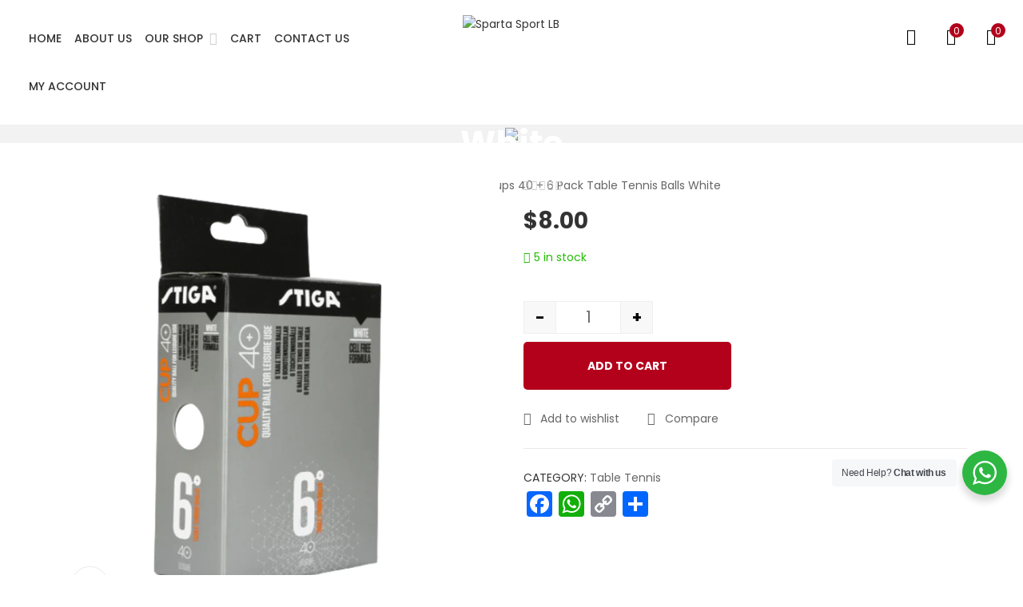

--- FILE ---
content_type: text/html; charset=UTF-8
request_url: https://spartasportlb.com/product/stiga-cups-40-6-pack-table-tennis-balls-white/
body_size: 32004
content:
<!DOCTYPE html>
<html dir="ltr" lang="en-US"
prefix="og: https://ogp.me/ns#" >
<head>
<meta http-equiv="Content-Type" content="text/html; charset=UTF-8" />
<meta name="viewport" content="width=device-width, initial-scale=1">
<script>document.documentElement.className = document.documentElement.className + ' yes-js js_active js'</script>
<title>Stiga Cups 40 + 6 Pack Table Tennis Balls White - Sparta Sport LB</title>
<!-- All in One SEO 4.3.9 - aioseo.com -->
<meta name="description" content="Durability and extreme resilience is what has made the Cup 40+ one of the most popular balls for home use. - Made of ABS-material - 6 balls in 1 pack - Diameter: 40" />
<meta name="robots" content="max-image-preview:large" />
<link rel="canonical" href="https://spartasportlb.com/product/stiga-cups-40-6-pack-table-tennis-balls-white/" />
<meta name="generator" content="All in One SEO (AIOSEO) 4.3.9" />
<meta property="og:locale" content="en_US" />
<meta property="og:site_name" content="Sparta Sport LB -" />
<meta property="og:type" content="article" />
<meta property="og:title" content="Stiga Cups 40 + 6 Pack Table Tennis Balls White - Sparta Sport LB" />
<meta property="og:description" content="Durability and extreme resilience is what has made the Cup 40+ one of the most popular balls for home use. - Made of ABS-material - 6 balls in 1 pack - Diameter: 40" />
<meta property="og:url" content="https://spartasportlb.com/product/stiga-cups-40-6-pack-table-tennis-balls-white/" />
<meta property="article:published_time" content="2023-05-16T11:02:26+00:00" />
<meta property="article:modified_time" content="2023-05-16T11:04:48+00:00" />
<meta name="twitter:card" content="summary_large_image" />
<meta name="twitter:title" content="Stiga Cups 40 + 6 Pack Table Tennis Balls White - Sparta Sport LB" />
<meta name="twitter:description" content="Durability and extreme resilience is what has made the Cup 40+ one of the most popular balls for home use. - Made of ABS-material - 6 balls in 1 pack - Diameter: 40" />
<script type="application/ld+json" class="aioseo-schema">
{"@context":"https:\/\/schema.org","@graph":[{"@type":"BreadcrumbList","@id":"https:\/\/spartasportlb.com\/product\/stiga-cups-40-6-pack-table-tennis-balls-white\/#breadcrumblist","itemListElement":[{"@type":"ListItem","@id":"https:\/\/spartasportlb.com\/#listItem","position":1,"item":{"@type":"WebPage","@id":"https:\/\/spartasportlb.com\/","name":"Home","description":"Explore a wide range of top-quality basketball, sports equipment, and apparel from Sparta Sports to keep you comfortable and stylish. Get athletic and shop now!","url":"https:\/\/spartasportlb.com\/"},"nextItem":"https:\/\/spartasportlb.com\/product\/stiga-cups-40-6-pack-table-tennis-balls-white\/#listItem"},{"@type":"ListItem","@id":"https:\/\/spartasportlb.com\/product\/stiga-cups-40-6-pack-table-tennis-balls-white\/#listItem","position":2,"item":{"@type":"WebPage","@id":"https:\/\/spartasportlb.com\/product\/stiga-cups-40-6-pack-table-tennis-balls-white\/","name":"Stiga Cups 40 + 6 Pack Table Tennis Balls White","description":"Durability and extreme resilience is what has made the Cup 40+ one of the most popular balls for home use. - Made of ABS-material - 6 balls in 1 pack - Diameter: 40","url":"https:\/\/spartasportlb.com\/product\/stiga-cups-40-6-pack-table-tennis-balls-white\/"},"previousItem":"https:\/\/spartasportlb.com\/#listItem"}]},{"@type":"ItemPage","@id":"https:\/\/spartasportlb.com\/product\/stiga-cups-40-6-pack-table-tennis-balls-white\/#itempage","url":"https:\/\/spartasportlb.com\/product\/stiga-cups-40-6-pack-table-tennis-balls-white\/","name":"Stiga Cups 40 + 6 Pack Table Tennis Balls White - Sparta Sport LB","description":"Durability and extreme resilience is what has made the Cup 40+ one of the most popular balls for home use. - Made of ABS-material - 6 balls in 1 pack - Diameter: 40","inLanguage":"en-US","isPartOf":{"@id":"https:\/\/spartasportlb.com\/#website"},"breadcrumb":{"@id":"https:\/\/spartasportlb.com\/product\/stiga-cups-40-6-pack-table-tennis-balls-white\/#breadcrumblist"},"author":{"@id":"https:\/\/spartasportlb.com\/author\/spartasportlbadmin\/#author"},"creator":{"@id":"https:\/\/spartasportlb.com\/author\/spartasportlbadmin\/#author"},"image":{"@type":"ImageObject","url":"https:\/\/spartasportlb.com\/wp-content\/uploads\/2023\/05\/17.webp","@id":"https:\/\/spartasportlb.com\/#mainImage","width":600,"height":600,"caption":"Stiga Cups 40 + 6 Pack Table Tennis Balls White"},"primaryImageOfPage":{"@id":"https:\/\/spartasportlb.com\/product\/stiga-cups-40-6-pack-table-tennis-balls-white\/#mainImage"},"datePublished":"2023-05-16T11:02:26+00:00","dateModified":"2023-05-16T11:04:48+00:00"},{"@type":"Organization","@id":"https:\/\/spartasportlb.com\/#organization","name":"Sparta Sport LB","url":"https:\/\/spartasportlb.com\/"},{"@type":"Person","@id":"https:\/\/spartasportlb.com\/author\/spartasportlbadmin\/#author","url":"https:\/\/spartasportlb.com\/author\/spartasportlbadmin\/","name":"spartasportlbadmin","image":{"@type":"ImageObject","@id":"https:\/\/spartasportlb.com\/product\/stiga-cups-40-6-pack-table-tennis-balls-white\/#authorImage","url":"https:\/\/secure.gravatar.com\/avatar\/91a0ae705e7735de1d0d15ee8523ace1a32368a79cf9104f38bd19db78b5d5fb?s=96&d=mm&r=g","width":96,"height":96,"caption":"spartasportlbadmin"}},{"@type":"WebSite","@id":"https:\/\/spartasportlb.com\/#website","url":"https:\/\/spartasportlb.com\/","name":"Sparta Sport LB","inLanguage":"en-US","publisher":{"@id":"https:\/\/spartasportlb.com\/#organization"}}]}
</script>
<!-- All in One SEO -->
<link rel='dns-prefetch' href='//static.addtoany.com' />
<link rel='dns-prefetch' href='//fonts.googleapis.com' />
<link rel='preconnect' href='https://fonts.gstatic.com' crossorigin />
<link rel="alternate" type="application/rss+xml" title="Sparta Sport LB &raquo; Feed" href="https://spartasportlb.com/feed/" />
<link rel="alternate" type="application/rss+xml" title="Sparta Sport LB &raquo; Comments Feed" href="https://spartasportlb.com/comments/feed/" />
<link rel="alternate" title="oEmbed (JSON)" type="application/json+oembed" href="https://spartasportlb.com/wp-json/oembed/1.0/embed?url=https%3A%2F%2Fspartasportlb.com%2Fproduct%2Fstiga-cups-40-6-pack-table-tennis-balls-white%2F" />
<link rel="alternate" title="oEmbed (XML)" type="text/xml+oembed" href="https://spartasportlb.com/wp-json/oembed/1.0/embed?url=https%3A%2F%2Fspartasportlb.com%2Fproduct%2Fstiga-cups-40-6-pack-table-tennis-balls-white%2F&#038;format=xml" />
<style id='wp-img-auto-sizes-contain-inline-css' type='text/css'>
img:is([sizes=auto i],[sizes^="auto," i]){contain-intrinsic-size:3000px 1500px}
/*# sourceURL=wp-img-auto-sizes-contain-inline-css */
</style>
<!-- <link rel='stylesheet' id='woof-sd-switcher23-css' href='https://spartasportlb.com/wp-content/plugins/woocommerce-products-filter/ext/smart_designer/css/elements/switcher.css?ver=1.3.2' type='text/css' media='all' /> -->
<!-- <link rel='stylesheet' id='wp-block-library-css' href='https://spartasportlb.com/wp-includes/css/dist/block-library/style.min.css?ver=6.9' type='text/css' media='all' /> -->
<link rel="stylesheet" type="text/css" href="//spartasportlb.com/wp-content/cache/wpfc-minified/lbzp5rl8/dx77s.css" media="all"/>
<style id='global-styles-inline-css' type='text/css'>
:root{--wp--preset--aspect-ratio--square: 1;--wp--preset--aspect-ratio--4-3: 4/3;--wp--preset--aspect-ratio--3-4: 3/4;--wp--preset--aspect-ratio--3-2: 3/2;--wp--preset--aspect-ratio--2-3: 2/3;--wp--preset--aspect-ratio--16-9: 16/9;--wp--preset--aspect-ratio--9-16: 9/16;--wp--preset--color--black: #000000;--wp--preset--color--cyan-bluish-gray: #abb8c3;--wp--preset--color--white: #ffffff;--wp--preset--color--pale-pink: #f78da7;--wp--preset--color--vivid-red: #cf2e2e;--wp--preset--color--luminous-vivid-orange: #ff6900;--wp--preset--color--luminous-vivid-amber: #fcb900;--wp--preset--color--light-green-cyan: #7bdcb5;--wp--preset--color--vivid-green-cyan: #00d084;--wp--preset--color--pale-cyan-blue: #8ed1fc;--wp--preset--color--vivid-cyan-blue: #0693e3;--wp--preset--color--vivid-purple: #9b51e0;--wp--preset--gradient--vivid-cyan-blue-to-vivid-purple: linear-gradient(135deg,rgb(6,147,227) 0%,rgb(155,81,224) 100%);--wp--preset--gradient--light-green-cyan-to-vivid-green-cyan: linear-gradient(135deg,rgb(122,220,180) 0%,rgb(0,208,130) 100%);--wp--preset--gradient--luminous-vivid-amber-to-luminous-vivid-orange: linear-gradient(135deg,rgb(252,185,0) 0%,rgb(255,105,0) 100%);--wp--preset--gradient--luminous-vivid-orange-to-vivid-red: linear-gradient(135deg,rgb(255,105,0) 0%,rgb(207,46,46) 100%);--wp--preset--gradient--very-light-gray-to-cyan-bluish-gray: linear-gradient(135deg,rgb(238,238,238) 0%,rgb(169,184,195) 100%);--wp--preset--gradient--cool-to-warm-spectrum: linear-gradient(135deg,rgb(74,234,220) 0%,rgb(151,120,209) 20%,rgb(207,42,186) 40%,rgb(238,44,130) 60%,rgb(251,105,98) 80%,rgb(254,248,76) 100%);--wp--preset--gradient--blush-light-purple: linear-gradient(135deg,rgb(255,206,236) 0%,rgb(152,150,240) 100%);--wp--preset--gradient--blush-bordeaux: linear-gradient(135deg,rgb(254,205,165) 0%,rgb(254,45,45) 50%,rgb(107,0,62) 100%);--wp--preset--gradient--luminous-dusk: linear-gradient(135deg,rgb(255,203,112) 0%,rgb(199,81,192) 50%,rgb(65,88,208) 100%);--wp--preset--gradient--pale-ocean: linear-gradient(135deg,rgb(255,245,203) 0%,rgb(182,227,212) 50%,rgb(51,167,181) 100%);--wp--preset--gradient--electric-grass: linear-gradient(135deg,rgb(202,248,128) 0%,rgb(113,206,126) 100%);--wp--preset--gradient--midnight: linear-gradient(135deg,rgb(2,3,129) 0%,rgb(40,116,252) 100%);--wp--preset--font-size--small: 13px;--wp--preset--font-size--medium: 20px;--wp--preset--font-size--large: 36px;--wp--preset--font-size--x-large: 42px;--wp--preset--spacing--20: 0.44rem;--wp--preset--spacing--30: 0.67rem;--wp--preset--spacing--40: 1rem;--wp--preset--spacing--50: 1.5rem;--wp--preset--spacing--60: 2.25rem;--wp--preset--spacing--70: 3.38rem;--wp--preset--spacing--80: 5.06rem;--wp--preset--shadow--natural: 6px 6px 9px rgba(0, 0, 0, 0.2);--wp--preset--shadow--deep: 12px 12px 50px rgba(0, 0, 0, 0.4);--wp--preset--shadow--sharp: 6px 6px 0px rgba(0, 0, 0, 0.2);--wp--preset--shadow--outlined: 6px 6px 0px -3px rgb(255, 255, 255), 6px 6px rgb(0, 0, 0);--wp--preset--shadow--crisp: 6px 6px 0px rgb(0, 0, 0);}:where(.is-layout-flex){gap: 0.5em;}:where(.is-layout-grid){gap: 0.5em;}body .is-layout-flex{display: flex;}.is-layout-flex{flex-wrap: wrap;align-items: center;}.is-layout-flex > :is(*, div){margin: 0;}body .is-layout-grid{display: grid;}.is-layout-grid > :is(*, div){margin: 0;}:where(.wp-block-columns.is-layout-flex){gap: 2em;}:where(.wp-block-columns.is-layout-grid){gap: 2em;}:where(.wp-block-post-template.is-layout-flex){gap: 1.25em;}:where(.wp-block-post-template.is-layout-grid){gap: 1.25em;}.has-black-color{color: var(--wp--preset--color--black) !important;}.has-cyan-bluish-gray-color{color: var(--wp--preset--color--cyan-bluish-gray) !important;}.has-white-color{color: var(--wp--preset--color--white) !important;}.has-pale-pink-color{color: var(--wp--preset--color--pale-pink) !important;}.has-vivid-red-color{color: var(--wp--preset--color--vivid-red) !important;}.has-luminous-vivid-orange-color{color: var(--wp--preset--color--luminous-vivid-orange) !important;}.has-luminous-vivid-amber-color{color: var(--wp--preset--color--luminous-vivid-amber) !important;}.has-light-green-cyan-color{color: var(--wp--preset--color--light-green-cyan) !important;}.has-vivid-green-cyan-color{color: var(--wp--preset--color--vivid-green-cyan) !important;}.has-pale-cyan-blue-color{color: var(--wp--preset--color--pale-cyan-blue) !important;}.has-vivid-cyan-blue-color{color: var(--wp--preset--color--vivid-cyan-blue) !important;}.has-vivid-purple-color{color: var(--wp--preset--color--vivid-purple) !important;}.has-black-background-color{background-color: var(--wp--preset--color--black) !important;}.has-cyan-bluish-gray-background-color{background-color: var(--wp--preset--color--cyan-bluish-gray) !important;}.has-white-background-color{background-color: var(--wp--preset--color--white) !important;}.has-pale-pink-background-color{background-color: var(--wp--preset--color--pale-pink) !important;}.has-vivid-red-background-color{background-color: var(--wp--preset--color--vivid-red) !important;}.has-luminous-vivid-orange-background-color{background-color: var(--wp--preset--color--luminous-vivid-orange) !important;}.has-luminous-vivid-amber-background-color{background-color: var(--wp--preset--color--luminous-vivid-amber) !important;}.has-light-green-cyan-background-color{background-color: var(--wp--preset--color--light-green-cyan) !important;}.has-vivid-green-cyan-background-color{background-color: var(--wp--preset--color--vivid-green-cyan) !important;}.has-pale-cyan-blue-background-color{background-color: var(--wp--preset--color--pale-cyan-blue) !important;}.has-vivid-cyan-blue-background-color{background-color: var(--wp--preset--color--vivid-cyan-blue) !important;}.has-vivid-purple-background-color{background-color: var(--wp--preset--color--vivid-purple) !important;}.has-black-border-color{border-color: var(--wp--preset--color--black) !important;}.has-cyan-bluish-gray-border-color{border-color: var(--wp--preset--color--cyan-bluish-gray) !important;}.has-white-border-color{border-color: var(--wp--preset--color--white) !important;}.has-pale-pink-border-color{border-color: var(--wp--preset--color--pale-pink) !important;}.has-vivid-red-border-color{border-color: var(--wp--preset--color--vivid-red) !important;}.has-luminous-vivid-orange-border-color{border-color: var(--wp--preset--color--luminous-vivid-orange) !important;}.has-luminous-vivid-amber-border-color{border-color: var(--wp--preset--color--luminous-vivid-amber) !important;}.has-light-green-cyan-border-color{border-color: var(--wp--preset--color--light-green-cyan) !important;}.has-vivid-green-cyan-border-color{border-color: var(--wp--preset--color--vivid-green-cyan) !important;}.has-pale-cyan-blue-border-color{border-color: var(--wp--preset--color--pale-cyan-blue) !important;}.has-vivid-cyan-blue-border-color{border-color: var(--wp--preset--color--vivid-cyan-blue) !important;}.has-vivid-purple-border-color{border-color: var(--wp--preset--color--vivid-purple) !important;}.has-vivid-cyan-blue-to-vivid-purple-gradient-background{background: var(--wp--preset--gradient--vivid-cyan-blue-to-vivid-purple) !important;}.has-light-green-cyan-to-vivid-green-cyan-gradient-background{background: var(--wp--preset--gradient--light-green-cyan-to-vivid-green-cyan) !important;}.has-luminous-vivid-amber-to-luminous-vivid-orange-gradient-background{background: var(--wp--preset--gradient--luminous-vivid-amber-to-luminous-vivid-orange) !important;}.has-luminous-vivid-orange-to-vivid-red-gradient-background{background: var(--wp--preset--gradient--luminous-vivid-orange-to-vivid-red) !important;}.has-very-light-gray-to-cyan-bluish-gray-gradient-background{background: var(--wp--preset--gradient--very-light-gray-to-cyan-bluish-gray) !important;}.has-cool-to-warm-spectrum-gradient-background{background: var(--wp--preset--gradient--cool-to-warm-spectrum) !important;}.has-blush-light-purple-gradient-background{background: var(--wp--preset--gradient--blush-light-purple) !important;}.has-blush-bordeaux-gradient-background{background: var(--wp--preset--gradient--blush-bordeaux) !important;}.has-luminous-dusk-gradient-background{background: var(--wp--preset--gradient--luminous-dusk) !important;}.has-pale-ocean-gradient-background{background: var(--wp--preset--gradient--pale-ocean) !important;}.has-electric-grass-gradient-background{background: var(--wp--preset--gradient--electric-grass) !important;}.has-midnight-gradient-background{background: var(--wp--preset--gradient--midnight) !important;}.has-small-font-size{font-size: var(--wp--preset--font-size--small) !important;}.has-medium-font-size{font-size: var(--wp--preset--font-size--medium) !important;}.has-large-font-size{font-size: var(--wp--preset--font-size--large) !important;}.has-x-large-font-size{font-size: var(--wp--preset--font-size--x-large) !important;}
/*# sourceURL=global-styles-inline-css */
</style>
<style id='classic-theme-styles-inline-css' type='text/css'>
/*! This file is auto-generated */
.wp-block-button__link{color:#fff;background-color:#32373c;border-radius:9999px;box-shadow:none;text-decoration:none;padding:calc(.667em + 2px) calc(1.333em + 2px);font-size:1.125em}.wp-block-file__button{background:#32373c;color:#fff;text-decoration:none}
/*# sourceURL=/wp-includes/css/classic-themes.min.css */
</style>
<!-- <link rel='stylesheet' id='nta-css-popup-css' href='https://spartasportlb.com/wp-content/plugins/wp-whatsapp/assets/dist/css/style.css?ver=6.9' type='text/css' media='all' /> -->
<!-- <link rel='stylesheet' id='contact-form-7-css' href='https://spartasportlb.com/wp-content/plugins/contact-form-7/includes/css/styles.css?ver=5.7.6' type='text/css' media='all' /> -->
<!-- <link rel='stylesheet' id='wcpa-frontend-css' href='https://spartasportlb.com/wp-content/plugins/woo-custom-product-addons/assets/css/frontend.min.css?ver=1.0.0' type='text/css' media='all' /> -->
<!-- <link rel='stylesheet' id='woof-css' href='https://spartasportlb.com/wp-content/plugins/woocommerce-products-filter/css/front.css?ver=1.3.2' type='text/css' media='all' /> -->
<link rel="stylesheet" type="text/css" href="//spartasportlb.com/wp-content/cache/wpfc-minified/mnqm8w4t/dj6o9.css" media="all"/>
<style id='woof-inline-css' type='text/css'>
.woof_products_top_panel li span, .woof_products_top_panel2 li span{background: url(https://spartasportlb.com/wp-content/plugins/woocommerce-products-filter/img/delete.png);background-size: 14px 14px;background-repeat: no-repeat;background-position: right;}
.woof_edit_view{
display: none;
}
/*# sourceURL=woof-inline-css */
</style>
<!-- <link rel='stylesheet' id='chosen-drop-down-css' href='https://spartasportlb.com/wp-content/plugins/woocommerce-products-filter/js/chosen/chosen.min.css?ver=1.3.2' type='text/css' media='all' /> -->
<!-- <link rel='stylesheet' id='icheck-jquery-color-css' href='https://spartasportlb.com/wp-content/plugins/woocommerce-products-filter/js/icheck/skins/square/blue.css?ver=1.3.2' type='text/css' media='all' /> -->
<!-- <link rel='stylesheet' id='woof_by_onsales_html_items-css' href='https://spartasportlb.com/wp-content/plugins/woocommerce-products-filter/ext/by_onsales/css/by_onsales.css?ver=1.3.2' type='text/css' media='all' /> -->
<!-- <link rel='stylesheet' id='woof_by_text_html_items-css' href='https://spartasportlb.com/wp-content/plugins/woocommerce-products-filter/ext/by_text/assets/css/front.css?ver=1.3.2' type='text/css' media='all' /> -->
<!-- <link rel='stylesheet' id='woof_label_html_items-css' href='https://spartasportlb.com/wp-content/plugins/woocommerce-products-filter/ext/label/css/html_types/label.css?ver=1.3.2' type='text/css' media='all' /> -->
<!-- <link rel='stylesheet' id='woof_sd_html_items_checkbox-css' href='https://spartasportlb.com/wp-content/plugins/woocommerce-products-filter/ext/smart_designer/css/elements/checkbox.css?ver=1.3.2' type='text/css' media='all' /> -->
<!-- <link rel='stylesheet' id='woof_sd_html_items_radio-css' href='https://spartasportlb.com/wp-content/plugins/woocommerce-products-filter/ext/smart_designer/css/elements/radio.css?ver=1.3.2' type='text/css' media='all' /> -->
<!-- <link rel='stylesheet' id='woof_sd_html_items_switcher-css' href='https://spartasportlb.com/wp-content/plugins/woocommerce-products-filter/ext/smart_designer/css/elements/switcher.css?ver=1.3.2' type='text/css' media='all' /> -->
<!-- <link rel='stylesheet' id='woof_sd_html_items_color-css' href='https://spartasportlb.com/wp-content/plugins/woocommerce-products-filter/ext/smart_designer/css/elements/color.css?ver=1.3.2' type='text/css' media='all' /> -->
<!-- <link rel='stylesheet' id='woof_sd_html_items_tooltip-css' href='https://spartasportlb.com/wp-content/plugins/woocommerce-products-filter/ext/smart_designer/css/tooltip.css?ver=1.3.2' type='text/css' media='all' /> -->
<!-- <link rel='stylesheet' id='woof_sd_html_items_front-css' href='https://spartasportlb.com/wp-content/plugins/woocommerce-products-filter/ext/smart_designer/css/front.css?ver=1.3.2' type='text/css' media='all' /> -->
<link rel="stylesheet" type="text/css" href="//spartasportlb.com/wp-content/cache/wpfc-minified/7wtf2lyr/2louy.css" media="all"/>
<style id='woocommerce-inline-inline-css' type='text/css'>
.woocommerce form .form-row .required { visibility: visible; }
/*# sourceURL=woocommerce-inline-inline-css */
</style>
<!-- <link rel='stylesheet' id='yith-wcan-shortcodes-css' href='https://spartasportlb.com/wp-content/plugins/yith-woocommerce-ajax-navigation/assets/css/shortcodes.css?ver=4.23.0' type='text/css' media='all' /> -->
<link rel="stylesheet" type="text/css" href="//spartasportlb.com/wp-content/cache/wpfc-minified/6ypinigm/2louy.css" media="all"/>
<style id='yith-wcan-shortcodes-inline-css' type='text/css'>
:root{
--yith-wcan-filters_colors_titles: #434343;
--yith-wcan-filters_colors_background: #FFFFFF;
--yith-wcan-filters_colors_accent: #A7144C;
--yith-wcan-filters_colors_accent_r: 167;
--yith-wcan-filters_colors_accent_g: 20;
--yith-wcan-filters_colors_accent_b: 76;
--yith-wcan-color_swatches_border_radius: 100%;
--yith-wcan-color_swatches_size: 30px;
--yith-wcan-labels_style_background: #FFFFFF;
--yith-wcan-labels_style_background_hover: #A7144C;
--yith-wcan-labels_style_background_active: #A7144C;
--yith-wcan-labels_style_text: #434343;
--yith-wcan-labels_style_text_hover: #FFFFFF;
--yith-wcan-labels_style_text_active: #FFFFFF;
--yith-wcan-anchors_style_text: #434343;
--yith-wcan-anchors_style_text_hover: #A7144C;
--yith-wcan-anchors_style_text_active: #A7144C;
}
/*# sourceURL=yith-wcan-shortcodes-inline-css */
</style>
<!-- <link rel='stylesheet' id='yith_wcbm_badge_style-css' href='https://spartasportlb.com/wp-content/plugins/yith-woocommerce-badges-management/assets/css/frontend.css?ver=2.18.0' type='text/css' media='all' /> -->
<link rel="stylesheet" type="text/css" href="//spartasportlb.com/wp-content/cache/wpfc-minified/jpr7ecl2/2louy.css" media="all"/>
<style id='yith_wcbm_badge_style-inline-css' type='text/css'>
.yith-wcbm-badge.yith-wcbm-badge-text.yith-wcbm-badge-893 {
top: 0; left: 0; 
-ms-transform: ; 
-webkit-transform: ; 
transform: ;
padding: 0px 0px 0px 0px;
background-color:#4e9ed4; border-radius: 0px 0px 0px 0px; width:42px; height:42px;
}
/*# sourceURL=yith_wcbm_badge_style-inline-css */
</style>
<!-- <link rel='stylesheet' id='yith-gfont-open-sans-css' href='https://spartasportlb.com/wp-content/plugins/yith-woocommerce-badges-management/assets/fonts/open-sans/style.css?ver=2.18.0' type='text/css' media='all' /> -->
<!-- <link rel='stylesheet' id='jquery-colorbox-css' href='https://spartasportlb.com/wp-content/plugins/yith-woocommerce-compare/assets/css/colorbox.css?ver=1.4.21' type='text/css' media='all' /> -->
<!-- <link rel='stylesheet' id='yith-quick-view-css' href='https://spartasportlb.com/wp-content/plugins/yith-woocommerce-quick-view/assets/css/yith-quick-view.css?ver=1.28.0' type='text/css' media='all' /> -->
<link rel="stylesheet" type="text/css" href="//spartasportlb.com/wp-content/cache/wpfc-minified/fekqknsv/2louy.css" media="all"/>
<style id='yith-quick-view-inline-css' type='text/css'>
#yith-quick-view-modal .yith-wcqv-main{background:#ffffff;}
#yith-quick-view-close{color:#cdcdcd;}
#yith-quick-view-close:hover{color:#ff0000;}
/*# sourceURL=yith-quick-view-inline-css */
</style>
<!-- <link rel='stylesheet' id='jquery-selectBox-css' href='https://spartasportlb.com/wp-content/plugins/yith-woocommerce-wishlist/assets/css/jquery.selectBox.css?ver=1.2.0' type='text/css' media='all' /> -->
<!-- <link rel='stylesheet' id='yith-wcwl-font-awesome-css' href='https://spartasportlb.com/wp-content/plugins/yith-woocommerce-wishlist/assets/css/font-awesome.css?ver=4.7.0' type='text/css' media='all' /> -->
<!-- <link rel='stylesheet' id='woocommerce_prettyPhoto_css-css' href='//spartasportlb.com/wp-content/plugins/woocommerce/assets/css/prettyPhoto.css?ver=3.1.6' type='text/css' media='all' /> -->
<!-- <link rel='stylesheet' id='yith-wcwl-main-css' href='https://spartasportlb.com/wp-content/plugins/yith-woocommerce-wishlist/assets/css/style.css?ver=3.22.0' type='text/css' media='all' /> -->
<link rel="stylesheet" type="text/css" href="//spartasportlb.com/wp-content/cache/wpfc-minified/8x8x62rb/2louy.css" media="all"/>
<style id='yith-wcwl-main-inline-css' type='text/css'>
.yith-wcwl-share li a{color: #FFFFFF;}.yith-wcwl-share li a:hover{color: #FFFFFF;}.yith-wcwl-share a.facebook{background: #39599E; background-color: #39599E;}.yith-wcwl-share a.facebook:hover{background: #595A5A; background-color: #595A5A;}.yith-wcwl-share a.twitter{background: #45AFE2; background-color: #45AFE2;}.yith-wcwl-share a.twitter:hover{background: #595A5A; background-color: #595A5A;}.yith-wcwl-share a.pinterest{background: #AB2E31; background-color: #AB2E31;}.yith-wcwl-share a.pinterest:hover{background: #595A5A; background-color: #595A5A;}.yith-wcwl-share a.email{background: #FBB102; background-color: #FBB102;}.yith-wcwl-share a.email:hover{background: #595A5A; background-color: #595A5A;}.yith-wcwl-share a.whatsapp{background: #00A901; background-color: #00A901;}.yith-wcwl-share a.whatsapp:hover{background: #595A5A; background-color: #595A5A;}
/*# sourceURL=yith-wcwl-main-inline-css */
</style>
<!-- <link rel='stylesheet' id='parent-style-css' href='https://spartasportlb.com/wp-content/themes/valen/style.css?ver=6.9' type='text/css' media='all' /> -->
<!-- <link rel='stylesheet' id='child-style-css' href='https://spartasportlb.com/wp-content/themes/valen-child/style.css?ver=6.9' type='text/css' media='all' /> -->
<!-- <link rel='stylesheet' id='custom-style-css' href='https://spartasportlb.com/wp-content/themes/valen-child/assets/js/custom.css?ver=6.9' type='text/css' media='all' /> -->
<!-- <link rel='stylesheet' id='custom-responsive-css' href='https://spartasportlb.com/wp-content/themes/valen-child/assets/js/responsive.css?ver=6.9' type='text/css' media='all' /> -->
<!-- <link rel='stylesheet' id='bootstrap-css' href='https://spartasportlb.com/wp-content/themes/valen/assets/css/bootstrap.min.css?ver=6.9' type='text/css' media='all' /> -->
<!-- <link rel='stylesheet' id='owlcarousel-css' href='https://spartasportlb.com/wp-content/themes/valen/assets/css/owl.carousel.min.css?ver=6.9' type='text/css' media='all' /> -->
<!-- <link rel='stylesheet' id='slick-css' href='https://spartasportlb.com/wp-content/themes/valen/assets/css/slick.min.css?ver=6.9' type='text/css' media='all' /> -->
<!-- <link rel='stylesheet' id='valen-ie9-css' href='https://spartasportlb.com/wp-content/themes/valen/assets/css/ie9.css?ver=6.9' type='text/css' media='all' /> -->
<!-- <link rel='stylesheet' id='select2-css' href='https://spartasportlb.com/wp-content/plugins/woocommerce/assets/css/select2.css?ver=7.6.1' type='text/css' media='all' /> -->
<!-- <link rel='stylesheet' id='font-awesome-css' href='https://spartasportlb.com/wp-content/themes/valen/assets/fonts/awesome/css/font-awesome.min.css?ver=6.9' type='text/css' media='all' /> -->
<link rel="stylesheet" type="text/css" href="//spartasportlb.com/wp-content/cache/wpfc-minified/l23039f0/2louy.css" media="all"/>
<style id='font-awesome-inline-css' type='text/css'>
[data-font="FontAwesome"]:before {font-family: 'FontAwesome' !important;content: attr(data-icon) !important;speak: none !important;font-weight: normal !important;font-variant: normal !important;text-transform: none !important;line-height: 1 !important;font-style: normal !important;-webkit-font-smoothing: antialiased !important;-moz-osx-font-smoothing: grayscale !important;}
/*# sourceURL=font-awesome-inline-css */
</style>
<!-- <link rel='stylesheet' id='flaticon-css' href='https://spartasportlb.com/wp-content/themes/valen/assets/fonts/valen-flaticon/font/flaticon.css?ver=6.9' type='text/css' media='all' /> -->
<!-- <link rel='stylesheet' id='valen-theme-style-css' href='https://spartasportlb.com/wp-content/themes/valen/assets/css/theme-b3001b-666666.css?ver=6.9' type='text/css' media='all' /> -->
<link rel="stylesheet" type="text/css" href="//spartasportlb.com/wp-content/cache/wpfc-minified/m0bek7mt/2loux.css" media="all"/>
<style id='valen-theme-style-inline-css' type='text/css'>
body {font-family:Poppins;font-weight:400;font-size:14px;color:#666666;}#sns_breadcrumbs.wrap{ background-image:url(https://spartasportlb.com/wp-content/uploads/2023/05/about_us-4.png);}
/*# sourceURL=valen-theme-style-inline-css */
</style>
<!-- <link rel='stylesheet' id='newsletter-css' href='https://spartasportlb.com/wp-content/plugins/newsletter/style.css?ver=7.6.9' type='text/css' media='all' /> -->
<!-- <link rel='stylesheet' id='addtoany-css' href='https://spartasportlb.com/wp-content/plugins/add-to-any/addtoany.min.css?ver=1.16' type='text/css' media='all' /> -->
<!-- <link rel='stylesheet' id='wqpmb-style-css' href='https://spartasportlb.com/wp-content/plugins/wc-quantity-plus-minus-button/assets/css/style.css?ver=1.0.0' type='text/css' media='all' /> -->
<link rel="stylesheet" type="text/css" href="//spartasportlb.com/wp-content/cache/wpfc-minified/2xyyqhk4/2loux.css" media="all"/>
<link rel="preload" as="style" href="https://fonts.googleapis.com/css?family=Poppins:300,400,500,600,700&#038;display=swap&#038;ver=1683616558" /><link rel="stylesheet" href="https://fonts.googleapis.com/css?family=Poppins:300,400,500,600,700&#038;display=swap&#038;ver=1683616558" media="print" onload="this.media='all'"><noscript><link rel="stylesheet" href="https://fonts.googleapis.com/css?family=Poppins:300,400,500,600,700&#038;display=swap&#038;ver=1683616558" /></noscript><script type="text/javascript" id="woof-husky-js-extra">
/* <![CDATA[ */
var woof_husky_txt = {"ajax_url":"https://spartasportlb.com/wp-admin/admin-ajax.php","plugin_uri":"https://spartasportlb.com/wp-content/plugins/woocommerce-products-filter/ext/by_text/","loader":"https://spartasportlb.com/wp-content/plugins/woocommerce-products-filter/ext/by_text/assets/img/ajax-loader.gif","not_found":"Nothing found!","prev":"Prev","next":"Next","site_link":"https://spartasportlb.com","default_data":{"placeholder":"","behavior":"title_or_content_or_excerpt","search_by_full_word":"0","autocomplete":"1","how_to_open_links":"0","taxonomy_compatibility":"0","sku_compatibility":"1","custom_fields":"","search_desc_variant":"0","view_text_length":"10","min_symbols":"3","max_posts":"10","image":"","notes_for_customer":"","template":"","max_open_height":"300","page":0}};
//# sourceURL=woof-husky-js-extra
/* ]]> */
</script>
<script src='//spartasportlb.com/wp-content/cache/wpfc-minified/1oszkdlw/dj6o9.js' type="text/javascript"></script>
<!-- <script type="text/javascript" src="https://spartasportlb.com/wp-content/plugins/woocommerce-products-filter/ext/by_text/assets/js/husky.js?ver=1.3.2" id="woof-husky-js"></script> -->
<script type="text/javascript" id="addtoany-core-js-before">
/* <![CDATA[ */
window.a2a_config=window.a2a_config||{};a2a_config.callbacks=[];a2a_config.overlays=[];a2a_config.templates={};
//# sourceURL=addtoany-core-js-before
/* ]]> */
</script>
<script type="text/javascript" async src="https://static.addtoany.com/menu/page.js" id="addtoany-core-js"></script>
<script src='//spartasportlb.com/wp-content/cache/wpfc-minified/m9q46c9f/dj6o9.js' type="text/javascript"></script>
<!-- <script type="text/javascript" src="https://spartasportlb.com/wp-includes/js/jquery/jquery.min.js?ver=3.7.1" id="jquery-core-js"></script> -->
<!-- <script type="text/javascript" src="https://spartasportlb.com/wp-includes/js/jquery/jquery-migrate.min.js?ver=3.4.1" id="jquery-migrate-js"></script> -->
<!-- <script type="text/javascript" async src="https://spartasportlb.com/wp-content/plugins/add-to-any/addtoany.min.js?ver=1.1" id="addtoany-jquery-js"></script> -->
<!-- <script type="text/javascript" src="https://spartasportlb.com/wp-content/plugins/woocommerce/assets/js/jquery-blockui/jquery.blockUI.min.js?ver=2.7.0-wc.7.6.1" id="jquery-blockui-js"></script> -->
<script type="text/javascript" id="wc-add-to-cart-js-extra">
/* <![CDATA[ */
var wc_add_to_cart_params = {"ajax_url":"/wp-admin/admin-ajax.php","wc_ajax_url":"/?wc-ajax=%%endpoint%%","i18n_view_cart":"View cart","cart_url":"https://spartasportlb.com/cart/","is_cart":"","cart_redirect_after_add":"no"};
//# sourceURL=wc-add-to-cart-js-extra
/* ]]> */
</script>
<script src='//spartasportlb.com/wp-content/cache/wpfc-minified/7lohazia/2louy.js' type="text/javascript"></script>
<!-- <script type="text/javascript" src="https://spartasportlb.com/wp-content/plugins/woocommerce/assets/js/frontend/add-to-cart.min.js?ver=7.6.1" id="wc-add-to-cart-js"></script> -->
<!-- <script type="text/javascript" src="https://spartasportlb.com/wp-content/plugins/js_composer/assets/js/vendors/woocommerce-add-to-cart.js?ver=6.10.0" id="vc_woocommerce-add-to-cart-js-js"></script> -->
<link rel="https://api.w.org/" href="https://spartasportlb.com/wp-json/" /><link rel="alternate" title="JSON" type="application/json" href="https://spartasportlb.com/wp-json/wp/v3/product/2885" /><link rel="EditURI" type="application/rsd+xml" title="RSD" href="https://spartasportlb.com/xmlrpc.php?rsd" />
<meta name="generator" content="WordPress 6.9" />
<meta name="generator" content="WooCommerce 7.6.1" />
<link rel='shortlink' href='https://spartasportlb.com/?p=2885' />
<meta name="framework" content="Redux 4.3.0" />	<noscript><style>.woocommerce-product-gallery{ opacity: 1 !important; }</style></noscript>
<script  type="text/javascript">
!function(f,b,e,v,n,t,s){if(f.fbq)return;n=f.fbq=function(){n.callMethod?
n.callMethod.apply(n,arguments):n.queue.push(arguments)};if(!f._fbq)f._fbq=n;
n.push=n;n.loaded=!0;n.version='2.0';n.queue=[];t=b.createElement(e);t.async=!0;
t.src=v;s=b.getElementsByTagName(e)[0];s.parentNode.insertBefore(t,s)}(window,
document,'script','https://connect.facebook.net/en_US/fbevents.js');
</script>
<!-- WooCommerce Facebook Integration Begin -->
<script  type="text/javascript">
fbq('init', '1490632411693554', {}, {
"agent": "woocommerce-7.6.1-3.0.33"
});
fbq( 'track', 'PageView', {
"source": "woocommerce",
"version": "7.6.1",
"pluginVersion": "3.0.33"
} );
document.addEventListener( 'DOMContentLoaded', function() {
jQuery && jQuery( function( $ ) {
// Insert placeholder for events injected when a product is added to the cart through AJAX.
$( document.body ).append( '<div class=\"wc-facebook-pixel-event-placeholder\"></div>' );
} );
}, false );
</script>
<!-- WooCommerce Facebook Integration End -->
<meta name="generator" content="Powered by WPBakery Page Builder - drag and drop page builder for WordPress."/>
<meta name="generator" content="Powered by Slider Revolution 6.6.5 - responsive, Mobile-Friendly Slider Plugin for WordPress with comfortable drag and drop interface." />
<link rel="icon" href="https://spartasportlb.com/wp-content/uploads/2023/05/favicon-32x32-1.png" sizes="32x32" />
<link rel="icon" href="https://spartasportlb.com/wp-content/uploads/2023/05/favicon-32x32-1.png" sizes="192x192" />
<link rel="apple-touch-icon" href="https://spartasportlb.com/wp-content/uploads/2023/05/favicon-32x32-1.png" />
<meta name="msapplication-TileImage" content="https://spartasportlb.com/wp-content/uploads/2023/05/favicon-32x32-1.png" />
<script>function setREVStartSize(e){
//window.requestAnimationFrame(function() {
window.RSIW = window.RSIW===undefined ? window.innerWidth : window.RSIW;
window.RSIH = window.RSIH===undefined ? window.innerHeight : window.RSIH;
try {
var pw = document.getElementById(e.c).parentNode.offsetWidth,
newh;
pw = pw===0 || isNaN(pw) || (e.l=="fullwidth" || e.layout=="fullwidth") ? window.RSIW : pw;
e.tabw = e.tabw===undefined ? 0 : parseInt(e.tabw);
e.thumbw = e.thumbw===undefined ? 0 : parseInt(e.thumbw);
e.tabh = e.tabh===undefined ? 0 : parseInt(e.tabh);
e.thumbh = e.thumbh===undefined ? 0 : parseInt(e.thumbh);
e.tabhide = e.tabhide===undefined ? 0 : parseInt(e.tabhide);
e.thumbhide = e.thumbhide===undefined ? 0 : parseInt(e.thumbhide);
e.mh = e.mh===undefined || e.mh=="" || e.mh==="auto" ? 0 : parseInt(e.mh,0);
if(e.layout==="fullscreen" || e.l==="fullscreen")
newh = Math.max(e.mh,window.RSIH);
else{
e.gw = Array.isArray(e.gw) ? e.gw : [e.gw];
for (var i in e.rl) if (e.gw[i]===undefined || e.gw[i]===0) e.gw[i] = e.gw[i-1];
e.gh = e.el===undefined || e.el==="" || (Array.isArray(e.el) && e.el.length==0)? e.gh : e.el;
e.gh = Array.isArray(e.gh) ? e.gh : [e.gh];
for (var i in e.rl) if (e.gh[i]===undefined || e.gh[i]===0) e.gh[i] = e.gh[i-1];
var nl = new Array(e.rl.length),
ix = 0,
sl;
e.tabw = e.tabhide>=pw ? 0 : e.tabw;
e.thumbw = e.thumbhide>=pw ? 0 : e.thumbw;
e.tabh = e.tabhide>=pw ? 0 : e.tabh;
e.thumbh = e.thumbhide>=pw ? 0 : e.thumbh;
for (var i in e.rl) nl[i] = e.rl[i]<window.RSIW ? 0 : e.rl[i];
sl = nl[0];
for (var i in nl) if (sl>nl[i] && nl[i]>0) { sl = nl[i]; ix=i;}
var m = pw>(e.gw[ix]+e.tabw+e.thumbw) ? 1 : (pw-(e.tabw+e.thumbw)) / (e.gw[ix]);
newh =  (e.gh[ix] * m) + (e.tabh + e.thumbh);
}
var el = document.getElementById(e.c);
if (el!==null && el) el.style.height = newh+"px";
el = document.getElementById(e.c+"_wrapper");
if (el!==null && el) {
el.style.height = newh+"px";
el.style.display = "block";
}
} catch(e){
console.log("Failure at Presize of Slider:" + e)
}
//});
};</script>
<style type="text/css" id="wp-custom-css">
.sns-carousel .owl-nav .owl-prev:hover, .sns-carousel .owl-nav .owl-next:hover {
color: #fff;
}
#sns_breadcrumbs.child-theme-breadcrumbs.wrap .page-header span{color:#fff;}
#sns_breadcrumbs.child-theme-breadcrumbs.wrap #breadcrumbs a{ color:#fff;}
#sns_breadcrumbs.child-theme-breadcrumbs.wrap #breadcrumbs span{color: #9f9f9f;}
div#sns_breadcrumbs:not(.child-theme-breadcrumbs) {
display: none !important;
background-image: none !important;
}
.woocommerce .entry-img .images .popup-image:hover::before {
color: #fff;
}
.woocommerce .entry-img .thumbnails .owl-nav .owl-prev:hover, .woocommerce .entry-img .thumbnails .owl-nav .owl-next:hover {
color: #fff !important;
}
#sns_breadcrumbs.wrap{
display:none;
}
#sns_breadcrumbs.child-theme-breadcrumbs.wrap{
display:block;background-image: none !important;padding: 0 !important;
position: relative;margin: 0 0 40px;
}
#sns_breadcrumbs.child-theme-breadcrumbs.wrap .container .inner {
position: absolute;
top: 50%;
left: 50%;
-ms-transform: translate(-50%, -50%);
transform: translate(-50%, -50%);
}
.post-type-archive-product #breadcrumbs{ display:none;}
.post-type-archive-product #sns_breadcrumbs .page-header{ display:none;}
body.header-style3 #sns_header .main-header #sns_mainmenu {
padding: 18px 0;
}
.woof_show_auto_form.woof_btn_default { display:none !important;}
.partner-logos .owl-height{ height:auto !important;}
.about-section,.about-logo {
width: 80%;
margin: 0 auto;
}
.checkout-button.button.alt.wc-forward.wp-element-button:hover{ color:#fff;}
.woocommerce-cart-form .button.wp-element-button {
color: #fff !important;
}
.woocommerce table.wishlist_table .add_to_cart.button:hover::before, .woocommerce table.wishlist_table .yith-wcqv-button.button:hover::before {
color: #fff !important;
}
.insta-sec{ display:none;}
.logo-retina img {
width: 135px;
}
.woocommerce .entry-summary .cart .single_add_to_cart_button{
color:#fff;
}
#sns_header .mini-wishlist .tongle .number{ color:#fff;}
#sns_header .mini-cart .tongle .number{color:#fff;}
.woocommerce .type-product.product-type-variable form.cart.variations_form div.variations div.value .option.text:hover span, .woocommerce .type-product.product-type-variable form.cart.variations_form div.variations div.value .option.text.selected span {
color:#fff;
}
.upsells .owl-nav .owl-prev:hover, .related .owl-nav .owl-prev:hover, .upsells .owl-nav .owl-next:hover, .related .owl-nav .owl-next:hover {
color: #fff;
}
.sns-left > .postwcode-widget div:not(.wpb_content_element) > .wpb_wrapper > div .widgettitle > span, .sns-right > .postwcode-widget div:not(.wpb_content_element) > .wpb_wrapper > div .widgettitle > span, .sticky-product-filter .inner > .postwcode-widget div:not(.wpb_content_element) > .wpb_wrapper > div .widgettitle > span, .inner-sidebar > .postwcode-widget div:not(.wpb_content_element) > .wpb_wrapper > div .widgettitle > span, .sns-left > .widget .widgettitle > span, .sns-right > .widget .widgettitle > span, .sticky-product-filter .inner > .widget .widgettitle > span, .inner-sidebar > .widget .widgettitle > span, .sns-left > .postwcode-widget div:not(.wpb_content_element) > .wpb_wrapper > div .widget-title > span, .sns-right > .postwcode-widget div:not(.wpb_content_element) > .wpb_wrapper > div .widget-title > span, .sticky-product-filter .inner > .postwcode-widget div:not(.wpb_content_element) > .wpb_wrapper > div .widget-title > span, .inner-sidebar > .postwcode-widget div:not(.wpb_content_element) > .wpb_wrapper > div .widget-title > span, .sns-left > .widget .widget-title > span, .sns-right > .widget .widget-title > span, .sticky-product-filter .inner > .widget .widget-title > span, .inner-sidebar > .widget .widget-title > span {
padding: 5px 8px;
color: #fff;
}
.sns-left > .postwcode-widget div:not(.wpb_content_element) > .wpb_wrapper > div .wpb_heading > span, .sns-right > .postwcode-widget div:not(.wpb_content_element) > .wpb_wrapper > div .wpb_heading > span, .sticky-product-filter .inner > .postwcode-widget div:not(.wpb_content_element) > .wpb_wrapper > div .wpb_heading > span, .inner-sidebar > .postwcode-widget div:not(.wpb_content_element) > .wpb_wrapper > div .wpb_heading > span, .sns-left > .widget .wpb_heading > span, .sns-right > .widget .wpb_heading > span, .sticky-product-filter .inner > .widget .wpb_heading > span, .inner-sidebar > .widget .wpb_heading > span {
padding: 5px 8px;
color: #fff;
}
.blog-standard > article.sticky .post-meta .sticky-content::before {
color: #fff;
}
.navigation .pagination span.current,.navigation .pagination a:hover{color: #fff;}
.sns-hot-deals .wpb_heading span {
color: #fff;
padding: 4px 8px;
}
.sns-products-ajaxtab .content-tab .sns-woo-loadmore-wrap .sns-woo-loadmore:hover::before {
color: #fff;
}
.woocommerce-pagination .page-numbers li > span:hover, .woocommerce-pagination .page-numbers li > a:hover, .woocommerce-pagination .page-numbers li > span.current, .woocommerce-pagination .page-numbers li > a.current {
color: #fff;
}
article.type-attachment .more-link:hover, article.type-page .more-link:hover, article.type-post .more-link:hover, .vc_btn3-container.valen-btn .vc_btn3:hover, .btn:hover, .comment-respond #submit:hover, #searchform #searchsubmit:hover, input[type="submit"]:hover, button[type="submit"]:hover, input[type="button"]:hover, .button:hover, button:hover, article.type-attachment .more-link:focus, article.type-page .more-link:focus, article.type-post .more-link:focus, .vc_btn3-container.valen-btn .vc_btn3:focus, .btn:focus, .comment-respond #submit:focus, #searchform #searchsubmit:focus, input[type="submit"]:focus, button[type="submit"]:focus, input[type="button"]:focus, .button:focus, button:focus {
color: #fff;
}
.toolbar .mode-view li a.active.grid::before { color:#fff;}
.toolbar .mode-view li:hover a.list::before {
color: #fff;
}
.toolbar .mode-view li a.active::before, .toolbar .mode-view li a:hover::before {
color: #fff;
}
.sns-single-post .post-info .post-title a{ color:#fff;}
.product_list.list > div.product .item-info .action-wrap .buttons-action .yith-wcwl-add-to-wishlist a:hover::before, .product_list.list > div.product .item-info .action-wrap .buttons-action .added_to_cart:hover::before, .product_list.list > div.product .item-info .action-wrap .buttons-action .compare:hover::before, .product_list.list > div.product .item-info .action-wrap .buttons-action .button:hover::before {
color: #fff;
}
.product_list.grid div.product.grid-style .grid-view .item-img .item-img-info .buttons-action .yith-wcwl-add-to-wishlist a:hover::before, .product_list.grid div.product.grid-style .grid-view .item-img .item-img-info .buttons-action .added_to_cart:hover::before, .product_list.grid div.product.grid-style .grid-view .item-img .item-img-info .buttons-action .compare:hover::before, .product_list.grid div.product.grid-style .grid-view .item-img .item-img-info .buttons-action .button:hover::before {
color: #fff;
}
.product_list.grid div.product.grid-style .grid-view .product-image{height: 380px;
background-color: #fff !important;
padding: 20px 0 !important;}
.product_list.grid div.product.grid-style .grid-view .product-image img {
object-fit: contain;
max-width: 100%;
height: 100%;
}
.partner-logos .vc_single_image-img{ filter: grayscale(100%);
-webkit-filter: grayscale(100%);opacity: 0.5
}
.partner-logos .vc_single_image-img:hover {
filter: none;
-webkit-filter: grayscale(0);opacity:1;
}
.sns-carousel[data-type="h-c"] .slick-arrow:hover {
color: #fff;
}.sns-carousel[data-type="h-c"] .slick-arrow:hover::before {
background: #fff;
}.sns-carousel[data-type="h-c"] .slick-arrow.slick-prev:hover::after {
border-color: #fff #fff transparent transparent;
}.sns-carousel[data-type="h-c"] .slick-arrow.slick-next:hover::after {
border-color: #fff transparent transparent #fff;
}
.cart .wcpa_form_outer {
margin: 0em 0 0em 0;
display: inline-block;
width: 100%;
}
.cart .wcpa_form_item {
margin: 0em 0 1em 0;
}
.qib-button-wrapper .quantity input.input-text.qty.text {
border-right: 0;
border-left: 0;
border-radius: 0 !important;
}
.qib-button-wrapper button.qib-button {
border-radius: 0 !important;
}
.qib-button-wrapper {
margin: 10px 0;}
body .qib-button.qib-button-wrapper {
align-items: start !important;
justify-content: start !important;
float: none !important;
}
.woocommerce .type-product.product-type-variable form.cart.variations_form div.variations {
margin: 0 0 10px !important;
padding: 0 0;
}
.woocommerce-cart table.cart .quantity {
border-radius: 0 !important;
}
.wcpa_form_outer .wcpa_form_item .wcpa_radio .wcpa_check::before {
height: 8px !important;
width: 8px !important;
}
.woocommerce .entry-summary .cart label {
line-height: 35px;
}
.woocommerce .entry-summary .cart label:first-child{ float:none;}
#sns_breadcrumbs.child-theme-breadcrumbs.wrap .container .inner {
width: 80%;
}
@media screen and (max-width: 1439.5px) {.product_list.grid div.product.grid-style .grid-view .product-image {
height: 260px;}
#sns_mainmenu ul.navbar-nav > li.menu-item {
margin: 0 6px !important;
}#sns_breadcrumbs.wrap {
padding: 70px 0;
}
}
@media screen and (max-width: 1199.5px) {.product_list.grid div.product.grid-style .grid-view .product-image {
height: 220px;}
#sns_header .menu-sidebar .sidebar-content .mid-menu-sidebar #main_menu_sidebar > li.menu-item > .accr_header > a {
font-size: 1em !important;
}#sns_breadcrumbs.wrap {
margin: 0 0 40px;
}
}
@media screen and (max-width: 991px)
{.about-section, .about-logo {
width: 90%;
}#sns_breadcrumbs.wrap {
padding: 60px 0;
}#sns_breadcrumbs .page-header {
font-size: 16px;
line-height: 19px;
}
#breadcrumbs {
line-height: 18px;
}
#sns_breadcrumbs.child-theme-breadcrumbs.wrap .container .inner {
width: 78%;
}
}
@media screen and (max-width:767.5px)
{.about-section, .about-logo {
width: 98%;
margin: 0 auto !important;
}
#sns_footer .inline-menu .widget.widget_nav_menu .menu > li {
padding: 0 6px !important;
}
#sns_footer .inline-menu .widget.widget_nav_menu .menu > li a{font-size:13px !important;}
#sns_breadcrumbs.wrap {
margin: 0 0 0px;
}#sns_breadcrumbs .page-header {
margin-bottom: 0px;
}#sns_breadcrumbs.wrap {
padding: 40px 0;
}#sns_breadcrumbs.wrap {
background-size: 100%;
}
}
@media screen and (max-width: 580px) {.product_list.grid div.product.grid-style .grid-view .product-image {
height: 180px;}
h3.vc_custom_heading{
font-size: 30px !important;
}#sns_breadcrumbs.wrap {
background-size: 100%;
}#sns_breadcrumbs.wrap {
padding: 24px 0;
}#sns_breadcrumbs .page-header {
font-size: 14px;
line-height: 20px;
margin-bottom: 0px;
}
#sns_breadcrumbs.child-theme-breadcrumbs.wrap #breadcrumbs a {
color: #fff;
font-size: 13px;
}.breadcrumbs {
color: #666;
font-size: 13px;
}
body.header-style3 #sns_header .main-header .header-logo {
padding-top: 13px;
}
#sns_breadcrumbs.child-theme-breadcrumbs.wrap {
background: #080a0c !important;
padding: 30px 0 !important;
}
#sns_breadcrumbs.child-theme-breadcrumbs.wrap .container .inner
{width:80%;}
body.header-style3 #sns_header .main-header .header-logo {
padding-top: 5px;
padding-bottom: 5px;
}
.breadcrumbs-background-image {
display: none;
}#sns_breadcrumbs.child-theme-breadcrumbs.wrap .container .inner {
position: relative;
top: 0;
left: 50%;
-ms-transform: translate(-50%, 0%);
transform: translate(-50%, 0%);
}
}
@media screen and (max-width: 360px) {.product_list.grid div.product.grid-style .grid-view .product-image {
height: 150px;}
#sns_header .settings .currency, #sns_header .settings .language {
margin: 0 3px !important;
}
h3.vc_custom_heading {
font-size: 24px !important;
}
}
.fa-facebook:before {
content: "\f09a" !important;
}		</style>
<style id="valen_themeoptions-dynamic-css" title="dynamic-css" class="redux-options-output">.site-title{color:#b3001b;}</style><style type="text/css">.vc_custom_1543822968328{border-bottom-width: 1px !important;border-bottom-color: rgba(255,255,255,0.1) !important;border-bottom-style: solid !important;}.vc_custom_1543914066336{border-bottom-width: 1px !important;padding-top: 60px !important;padding-bottom: 90px !important;border-bottom-color: rgba(255,255,255,0.1) !important;border-bottom-style: solid !important;}.vc_custom_1543564681478{padding-top: 0px !important;padding-bottom: 25px !important;}.vc_custom_1543914439547{padding-top: 45px !important;padding-bottom: 0px !important;}.vc_custom_1543914719912{border-left-width: 1px !important;padding-top: 45px !important;padding-bottom: 45px !important;border-left-color: rgba(255,255,255,0.1) !important;border-left-style: solid !important;}.vc_custom_1543823459965{margin-bottom: 18px !important;}.vc_custom_1543823377631{margin-bottom: 18px !important;}.vc_custom_1543823466444{margin-bottom: 18px !important;}.vc_custom_1543823525572{margin-bottom: 25px !important;}.vc_custom_1543914570141{padding-top: 35px !important;}.vc_custom_1543914579928{padding-top: 0px !important;}.vc_custom_1543914244205{padding-top: 35px !important;}.vc_custom_1543914589039{padding-top: 35px !important;}.vc_custom_1543914595298{padding-top: 35px !important;}.vc_custom_1543914601509{padding-top: 35px !important;}.vc_custom_1543564772482{padding-top: 30px !important;}.vc_custom_1543564687257{padding-top: 25px !important;}.vc_custom_1543565166041{border-bottom-width: 1px !important;padding-top: 65px !important;padding-bottom: 85px !important;border-bottom-color: rgba(255,255,255,0.1) !important;border-bottom-style: solid !important;}.vc_custom_1543564681478{padding-top: 0px !important;padding-bottom: 25px !important;}.vc_custom_1543900598455{padding-top: 0px !important;}.vc_custom_1543900592500{padding-top: 35px !important;}.vc_custom_1543900588396{padding-top: 35px !important;}.vc_custom_1543900668685{padding-top: 35px !important;}.vc_custom_1543900679286{padding-top: 35px !important;}.vc_custom_1543564772482{padding-top: 30px !important;}.vc_custom_1543564687257{padding-top: 25px !important;}.vc_custom_1542611587072{padding-top: 15px !important;padding-right: 15px !important;padding-left: 15px !important;}.vc_custom_1542611592766{padding-top: 15px !important;padding-right: 15px !important;padding-left: 15px !important;}.vc_custom_1542611597660{padding-top: 15px !important;padding-right: 15px !important;padding-left: 15px !important;}.vc_custom_1540545691771{padding-top: 60px !important;padding-bottom: 90px !important;}.vc_custom_1540527620836{margin-right: 0px !important;margin-left: 0px !important;border-top-width: 1px !important;padding-bottom: 25px !important;border-top-color: rgba(0,0,0,0.1) !important;border-top-style: solid !important;}.vc_custom_1542351476877{padding-top: 35px !important;}.vc_custom_1542351387858{padding-top: 35px !important;}.vc_custom_1542351394699{padding-top: 35px !important;}.vc_custom_1542351404123{padding-top: 35px !important;}.vc_custom_1540527969940{padding-top: 28px !important;padding-left: 0px !important;}.vc_custom_1540527550034{padding-top: 25px !important;padding-right: 0px !important;}.vc_custom_1538039290082{margin-bottom: 60px !important;}.vc_custom_1542104075228{padding-top: 35px !important;padding-bottom: 45px !important;}.vc_custom_1542104082132{padding-top: 10px !important;}</style><noscript><style> .wpb_animate_when_almost_visible { opacity: 1; }</style></noscript><!-- <link rel='stylesheet' id='woof_tooltip-css-css' href='https://spartasportlb.com/wp-content/plugins/woocommerce-products-filter/js/tooltip/css/tooltipster.bundle.min.css?ver=1.3.2' type='text/css' media='all' /> -->
<!-- <link rel='stylesheet' id='woof_tooltip-css-noir-css' href='https://spartasportlb.com/wp-content/plugins/woocommerce-products-filter/js/tooltip/css/plugins/tooltipster/sideTip/themes/tooltipster-sideTip-noir.min.css?ver=1.3.2' type='text/css' media='all' /> -->
<!-- <link rel='stylesheet' id='js_composer_front-css' href='https://spartasportlb.com/wp-content/plugins/js_composer/assets/css/js_composer.min.css?ver=6.10.0' type='text/css' media='all' /> -->
<!-- <link rel='stylesheet' id='vc_font_awesome_5_shims-css' href='https://spartasportlb.com/wp-content/plugins/js_composer/assets/lib/bower/font-awesome/css/v4-shims.min.css?ver=6.10.0' type='text/css' media='all' /> -->
<!-- <link rel='stylesheet' id='vc_font_awesome_5-css' href='https://spartasportlb.com/wp-content/plugins/js_composer/assets/lib/bower/font-awesome/css/all.min.css?ver=6.10.0' type='text/css' media='all' /> -->
<!-- <link rel='stylesheet' id='rs-plugin-settings-css' href='https://spartasportlb.com/wp-content/plugins/revslider/public/assets/css/rs6.css?ver=6.6.5' type='text/css' media='all' /> -->
<link rel="stylesheet" type="text/css" href="//spartasportlb.com/wp-content/cache/wpfc-minified/6w5a7q42/2lti9.css" media="all"/>
<style id='rs-plugin-settings-inline-css' type='text/css'>
#rs-demo-id {}
/*# sourceURL=rs-plugin-settings-inline-css */
</style>
</head>
<body class="wp-singular product-template-default single single-product postid-2885 wp-theme-valen wp-child-theme-valen-child theme-valen woocommerce woocommerce-page woocommerce-no-js yith-wcan-free yith-wcbm-theme-valen layout-type-m use_stickmenu header-style3 footer-1 enable-search-cat wpb-js-composer js-comp-ver-6.10.0 vc_responsive">
<div id="sns_wrapper" class="sns-container">
<!-- Header -->
<div id="sns_header" class="wrap style3">
<div class="top-header visible-lg visible-md">
<div class="container extra-width">
<div class="postwcode-widget"></div>			</div>
</div>
<div class="main-header container extra-width"><div class="inner">
<div class="row">
<div id="sns_mainmenu" class="col-lg-5 visible-lg pull-left">
<ul id="main_navigation" class="nav navbar-nav"><li  id="menu-item-894" class="menu-item menu-item-type-post_type menu-item-object-page menu-item-home"><a href="https://spartasportlb.com/"><span>Home</span></a></li>
<li  id="menu-item-1628" class="menu-item menu-item-type-post_type menu-item-object-page"><a href="https://spartasportlb.com/about-us/"><span>About us</span></a></li>
<li  id="menu-item-1095" class="menu-item menu-item-type-post_type menu-item-object-page menu-item-has-children current_page_parent enable-mega"><a href="https://spartasportlb.com/shop/"><span>Our Shop</span></a>
<div id="sub_content_486" class="sub-content dropdownmenu columns " > <ul class="columns enable-megamenu row-fluid col-2">
<li  id="menu-item-2816" class="menu-item menu-item-type-custom menu-item-object-custom menu-item-has-children"><h4 class="megamenu-title"><a href="#">By Brand</a></h4>
<ul class="sub-menu enable-megamenu row-fluid col-2">
<li  id="menu-item-2798" class="menu-item menu-item-type-taxonomy menu-item-object-brand"><a href="https://spartasportlb.com/brand/nike/"><span>Nike</span></a></li>
<li  id="menu-item-2799" class="menu-item menu-item-type-taxonomy menu-item-object-brand"><a href="https://spartasportlb.com/brand/okpro/"><span>OkPro</span></a></li>
<li  id="menu-item-2800" class="menu-item menu-item-type-taxonomy menu-item-object-brand"><a href="https://spartasportlb.com/brand/spalding/"><span>Spalding</span></a></li>
<li  id="menu-item-2801" class="menu-item menu-item-type-taxonomy menu-item-object-brand"><a href="https://spartasportlb.com/brand/adidas/"><span>Adidas</span></a></li>
<li  id="menu-item-2802" class="menu-item menu-item-type-taxonomy menu-item-object-brand"><a href="https://spartasportlb.com/brand/mcdavid/"><span>McDavid</span></a></li>
<li  id="menu-item-2803" class="menu-item menu-item-type-taxonomy menu-item-object-brand"><a href="https://spartasportlb.com/brand/air-jordan/"><span>Air Jordan</span></a></li>
<li  id="menu-item-2804" class="menu-item menu-item-type-taxonomy menu-item-object-brand"><a href="https://spartasportlb.com/brand/lp/"><span>LP</span></a></li>
</ul>
</li>
<li  id="menu-item-2817" class="menu-item menu-item-type-custom menu-item-object-custom menu-item-has-children"><h4 class="megamenu-title"><a href="#">By Category</a></h4>
<ul class="sub-menu enable-megamenu row-fluid col-2">
<li  id="menu-item-2805" class="menu-item menu-item-type-taxonomy menu-item-object-product_cat"><a href="https://spartasportlb.com/product-category/accessories/"><span>Accessories</span></a></li>
<li  id="menu-item-2806" class="menu-item menu-item-type-taxonomy menu-item-object-product_cat"><a href="https://spartasportlb.com/product-category/basketball/"><span>BasketBall</span></a></li>
<li  id="menu-item-2807" class="menu-item menu-item-type-taxonomy menu-item-object-product_cat"><a href="https://spartasportlb.com/product-category/bottle/"><span>Bottle</span></a></li>
<li  id="menu-item-2808" class="menu-item menu-item-type-taxonomy menu-item-object-product_cat"><a href="https://spartasportlb.com/product-category/cap/"><span>Cap</span></a></li>
<li  id="menu-item-2809" class="menu-item menu-item-type-taxonomy menu-item-object-product_cat"><a href="https://spartasportlb.com/product-category/gloves/"><span>Gloves</span></a></li>
<li  id="menu-item-2810" class="menu-item menu-item-type-taxonomy menu-item-object-product_cat"><a href="https://spartasportlb.com/product-category/gym-equipments/"><span>Gym Equipments</span></a></li>
<li  id="menu-item-2811" class="menu-item menu-item-type-taxonomy menu-item-object-product_cat"><a href="https://spartasportlb.com/product-category/other/"><span>Other</span></a></li>
<li  id="menu-item-2813" class="menu-item menu-item-type-taxonomy menu-item-object-product_cat"><a href="https://spartasportlb.com/product-category/socks/"><span>socks</span></a></li>
<li  id="menu-item-2814" class="menu-item menu-item-type-taxonomy menu-item-object-product_cat"><a href="https://spartasportlb.com/product-category/sports-wear/"><span>Sports Wear</span></a></li>
<li  id="menu-item-2815" class="menu-item menu-item-type-taxonomy menu-item-object-product_cat"><a href="https://spartasportlb.com/product-category/new-arrivals/"><span>New Arrivals</span></a></li>
</ul>
</li>
</ul></div>
</li>
<li  id="menu-item-1097" class="menu-item menu-item-type-post_type menu-item-object-page"><a href="https://spartasportlb.com/cart/"><span>Cart</span></a></li>
<li  id="menu-item-1627" class="menu-item menu-item-type-post_type menu-item-object-page"><a href="https://spartasportlb.com/contact-us/"><span>Contact us</span></a></li>
<li  id="menu-item-1822" class="menu-item menu-item-type-post_type menu-item-object-page"><a href="https://spartasportlb.com/my-account/"><span>My account</span></a></li>
</ul>			</div>
<div class="header-logo col-lg-2 col-md-6 col-xs-6 col-phone-12 pull-left">
<div id="logo">
<a class="logo-retina" href="https://spartasportlb.com/" title="Sparta Sport LB">
<img src="https://spartasportlb.com/wp-content/uploads/2023/04/sportlogo.png" alt="Sparta Sport LB"/>
</a>
</div>		
</div>
<div class="header-right col-lg-5 col-md-6 col-xs-6 col-phone-12"><div class="inner">
<div class="mini-search">
<span class="tongle"></span>
</div>
<div class="mini-wishlist">
<a class="tongle" href="https://spartasportlb.com/wishlist/">
<span class="number">0</span>						
</a>
</div>
<div class="mini-cart sns-ajaxcart">
<a href="https://spartasportlb.com/cart/" class="tongle">
<span class="cart-label">Cart</span>
<span class="number">0</span>
</a>
<div class="content">
<div class="cart-title"><h4>My cart</h4></div>
<div class="block-inner">
<div class="widget woocommerce widget_shopping_cart"> <div class="widget_shopping_cart_content"></div></div>								</div>
</div>
</div>
<!-- Main menu wrap -->
<div class="menu-sidebar hidden-lg">
<span class="tongle"></span><span class="overlay"></span>
<div class="sidebar-content">
<div class="top-menu-sidebar">
<div class="postwcode-widget"></div>					    	</div>
<div class="mid-menu-sidebar">
<ul id="main_menu_sidebar" class="nav-sidebar resp-nav"><li class="menu-item menu-item-type-post_type menu-item-object-page menu-item-home menu-item-894"><a href="https://spartasportlb.com/">Home</a></li>
<li class="menu-item menu-item-type-post_type menu-item-object-page menu-item-1628"><a href="https://spartasportlb.com/about-us/">About us</a></li>
<li class="menu-item menu-item-type-post_type menu-item-object-page menu-item-has-children current_page_parent menu-item-1095"><a href="https://spartasportlb.com/shop/">Our Shop</a>
<ul class="sub-menu">
<li class="menu-item menu-item-type-custom menu-item-object-custom menu-item-has-children menu-item-2816"><a href="#">By Brand</a>
<ul class="sub-menu">
<li class="menu-item menu-item-type-taxonomy menu-item-object-brand menu-item-2798"><a href="https://spartasportlb.com/brand/nike/">Nike</a></li>
<li class="menu-item menu-item-type-taxonomy menu-item-object-brand menu-item-2799"><a href="https://spartasportlb.com/brand/okpro/">OkPro</a></li>
<li class="menu-item menu-item-type-taxonomy menu-item-object-brand menu-item-2800"><a href="https://spartasportlb.com/brand/spalding/">Spalding</a></li>
<li class="menu-item menu-item-type-taxonomy menu-item-object-brand menu-item-2801"><a href="https://spartasportlb.com/brand/adidas/">Adidas</a></li>
<li class="menu-item menu-item-type-taxonomy menu-item-object-brand menu-item-2802"><a href="https://spartasportlb.com/brand/mcdavid/">McDavid</a></li>
<li class="menu-item menu-item-type-taxonomy menu-item-object-brand menu-item-2803"><a href="https://spartasportlb.com/brand/air-jordan/">Air Jordan</a></li>
<li class="menu-item menu-item-type-taxonomy menu-item-object-brand menu-item-2804"><a href="https://spartasportlb.com/brand/lp/">LP</a></li>
</ul>
</li>
<li class="menu-item menu-item-type-custom menu-item-object-custom menu-item-has-children menu-item-2817"><a href="#">By Category</a>
<ul class="sub-menu">
<li class="menu-item menu-item-type-taxonomy menu-item-object-product_cat menu-item-2805"><a href="https://spartasportlb.com/product-category/accessories/">Accessories</a></li>
<li class="menu-item menu-item-type-taxonomy menu-item-object-product_cat menu-item-2806"><a href="https://spartasportlb.com/product-category/basketball/">BasketBall</a></li>
<li class="menu-item menu-item-type-taxonomy menu-item-object-product_cat menu-item-2807"><a href="https://spartasportlb.com/product-category/bottle/">Bottle</a></li>
<li class="menu-item menu-item-type-taxonomy menu-item-object-product_cat menu-item-2808"><a href="https://spartasportlb.com/product-category/cap/">Cap</a></li>
<li class="menu-item menu-item-type-taxonomy menu-item-object-product_cat menu-item-2809"><a href="https://spartasportlb.com/product-category/gloves/">Gloves</a></li>
<li class="menu-item menu-item-type-taxonomy menu-item-object-product_cat menu-item-2810"><a href="https://spartasportlb.com/product-category/gym-equipments/">Gym Equipments</a></li>
<li class="menu-item menu-item-type-taxonomy menu-item-object-product_cat menu-item-2811"><a href="https://spartasportlb.com/product-category/other/">Other</a></li>
<li class="menu-item menu-item-type-taxonomy menu-item-object-product_cat menu-item-2813"><a href="https://spartasportlb.com/product-category/socks/">socks</a></li>
<li class="menu-item menu-item-type-taxonomy menu-item-object-product_cat menu-item-2814"><a href="https://spartasportlb.com/product-category/sports-wear/">Sports Wear</a></li>
<li class="menu-item menu-item-type-taxonomy menu-item-object-product_cat menu-item-2815"><a href="https://spartasportlb.com/product-category/new-arrivals/">New Arrivals</a></li>
</ul>
</li>
</ul>
</li>
<li class="menu-item menu-item-type-post_type menu-item-object-page menu-item-1097"><a href="https://spartasportlb.com/cart/">Cart</a></li>
<li class="menu-item menu-item-type-post_type menu-item-object-page menu-item-1627"><a href="https://spartasportlb.com/contact-us/">Contact us</a></li>
<li class="menu-item menu-item-type-post_type menu-item-object-page menu-item-1822"><a href="https://spartasportlb.com/my-account/">My account</a></li>
</ul>	                	</div>
<div class="bottom-menu-sidebar">
<div class="postwcode-widget"><div class="vc_row wpb_row vc_row-fluid"><div class="wpb_column vc_column_container vc_col-sm-12"><div class="vc_column-inner"><div class="wpb_wrapper"><div class="sns-info-inline"><a href="tel:+9613406081" target="_self"><span class="vc_icon_element-icon fas fa-phone-alt"></span>9613406081</a></div></div></div></div></div><div class="vc_row wpb_row vc_row-fluid"><div class="wpb_column vc_column_container vc_col-sm-12"><div class="vc_column-inner"><div class="wpb_wrapper"><div class="sns-info-inline"><a href="mailto:Info@spartasportlb.com" target="_self"><span class="vc_icon_element-icon fas fa-envelope-open"></span>Info@spartasportlb.com</a></div></div></div></div></div></div>					    	</div>
</div>
</div>
<div class="btn-navbar leftsidebar">
<span class="overlay"></span>
</div>
<div class="btn-navbar rightsidebar">
<span class="overlay"></span>
</div>
</div></div>
</div>
</div></div>
<div class="search-box">
<div class="sns-searchwrap" data-useajaxsearch="true" data-usecat-ajaxsearch="true"><div class="sns-ajaxsearchbox">
<form method="get" id="search_form_2885750041768695373" action="https://spartasportlb.com/"><select class="select-cat" name="cat"><option value="">All categories</option><option value="volleyball">volleyball</option><option value="table-tennis">Table Tennis</option><option value="sports-wear">Sports Wear</option><option value="socks">socks</option><option value="rugby">Rugby</option><option value="pull-up-bar">Pull Up Bar</option><option value="protein">PROTEIN</option><option value="portable">Portable</option><option value="pilates-equipment">Pilates Equipment</option><option value="other">Other</option><option value="new-arrivals">New Arrivals</option><option value="mobility-recovery">Mobility &amp; Recovery</option><option value="mini-basketball">Mini Basketball</option><option value="lifting-strap-belt">Lifting Strap &amp; Belt</option><option value="hoop">Hoop</option><option value="gym-equipments">Gym Equipments</option><option value="gloves">Gloves</option><option value="football">football</option><option value="fitness-equipment">Fitness Equipment</option><option value="dumbbells">DUMBBELLS</option><option value="cap">Cap</option><option value="bottle">Bottle</option><option value="belt">Belt</option><option value="basketball">BasketBall</option><option value="accessories">Accessories</option></select>
<div class="search-input">
<input type="text" value="" name="s" id="s_2885750041768695373" placeholder="Enter keywords here..." autocomplete="off" />
<button type="submit">
Search
</button>
<input type="hidden" name="post_type" value="product" /><input type="hidden" name="taxonomy" value="product_cat" /></div>
</form></div><div class="sbtn-close"></div></div>	</div>
</div>
<div id="sns_breadcrumbs" class="child-theme-breadcrumbs wrap">
<img src="https://spartasportlb.com/wp-content/uploads/2023/05/about_us-4.png" class="breadcrumbs-background-image" />
<div class="container">
<div class="inner">        <h1 class="page-header">
<span>Stiga Cups 40 + 6 Pack Table Tennis Balls White</span>
</h1>
<div id="breadcrumbs" class="breadcrumbs"><a class="home" href="https://spartasportlb.com/" title="Home">Home</a><span class="navigation-pipe"><i class="fa fa-angle-right"></i></span><a href="https://spartasportlb.com/product-category/table-tennis/">Table Tennis</a><span class="navigation-pipe"><i class="fa fa-angle-right"></i></span>Stiga Cups 40 + 6 Pack Table Tennis Balls White</div></div>            </div>
</div>
<div id="sns_breadcrumbs" class="wrap">
<div class="container">
<div class="inner">        <h1 class="page-header">
<span>Stiga Cups 40 + 6 Pack Table Tennis Balls White</span>
</h1>
<div id="breadcrumbs" class="breadcrumbs"><a class="home" href="https://spartasportlb.com/" title="Home">Home</a><span class="navigation-pipe"><i class="fa fa-angle-right"></i></span><a href="https://spartasportlb.com/product-category/table-tennis/">Table Tennis</a><span class="navigation-pipe"><i class="fa fa-angle-right"></i></span>Stiga Cups 40 + 6 Pack Table Tennis Balls White</div></div>            </div>
</div>
<div class="woo-message wrap"><div class="container"></div></div><!-- Content -->
<div id="sns_content" class="sns-woocommerce-page">
<div class="container">
<div class="row sns-content">
<div class="sns-main col-md-12">
<div class="woocommerce-notices-wrapper"></div><div id="product-2885" class="post-2885 product type-product status-publish has-post-thumbnail product_cat-table-tennis first instock shipping-taxable purchasable product-type-simple">
<div class="second_block clearfix gallery_type_h">
<div class="primary_block row clearfix">
<div class="entry-img col-xs-6 col-phone-12">
<div class="inner">
<div class="images len-zoom">
<div class="product-images owl-carousel"><div data-thumb="https://spartasportlb.com/wp-content/uploads/2023/05/17.webp" class="img woocommerce-product-gallery__image"><img width="600" height="600" src="https://spartasportlb.com/wp-content/uploads/2023/05/17.webp" class="img-responsive woocommerce-main-image" alt="Stiga Cups 40 + 6 Pack Table Tennis Balls White" title="Stiga Cups 40 + 6 Pack Table Tennis Balls White" data-caption="" data-zoom-image="https://spartasportlb.com/wp-content/uploads/2023/05/17.webp" data-src="https://spartasportlb.com/wp-content/uploads/2023/05/17.webp" data-large_image="https://spartasportlb.com/wp-content/uploads/2023/05/17.webp" data-large_image_width="600" data-large_image_height="600" decoding="async" fetchpriority="high" srcset="https://spartasportlb.com/wp-content/uploads/2023/05/17.webp 600w, https://spartasportlb.com/wp-content/uploads/2023/05/17-300x300.webp 300w, https://spartasportlb.com/wp-content/uploads/2023/05/17-150x150.webp 150w, https://spartasportlb.com/wp-content/uploads/2023/05/17-120x120.webp 120w, https://spartasportlb.com/wp-content/uploads/2023/05/17-100x100.webp 100w" sizes="(max-width: 600px) 100vw, 600px" /></div><div data-thumb="https://spartasportlb.com/wp-content/uploads/2023/05/17.1.webp" class="img woocommerce-product-gallery__image"><img width="700" height="700" src="https://spartasportlb.com/wp-content/uploads/2023/05/17.1.webp" class="img-responsive" alt="Stiga Cups 40 + 6 Pack Table Tennis Balls White" title="Stiga Cups 40 + 6 Pack Table Tennis Balls White" data-caption="" data-zoom-image="https://spartasportlb.com/wp-content/uploads/2023/05/17.1.webp" data-src="https://spartasportlb.com/wp-content/uploads/2023/05/17.1.webp" data-large_image="https://spartasportlb.com/wp-content/uploads/2023/05/17.1.webp" data-large_image_width="700" data-large_image_height="700" decoding="async" srcset="https://spartasportlb.com/wp-content/uploads/2023/05/17.1.webp 700w, https://spartasportlb.com/wp-content/uploads/2023/05/17.1-300x300.webp 300w, https://spartasportlb.com/wp-content/uploads/2023/05/17.1-150x150.webp 150w, https://spartasportlb.com/wp-content/uploads/2023/05/17.1-120x120.webp 120w, https://spartasportlb.com/wp-content/uploads/2023/05/17.1-600x600.webp 600w, https://spartasportlb.com/wp-content/uploads/2023/05/17.1-100x100.webp 100w" sizes="(max-width: 700px) 100vw, 700px" /></div></div><span class="popup-image"></span></div>
<div class="thumbnails">
<div class="product-thumbs owl-carousel"><div data-thumb="https://spartasportlb.com/wp-content/uploads/2023/05/17.webp" class="img woocommerce-product-gallery__image"><img width="600" height="600" src="https://spartasportlb.com/wp-content/uploads/2023/05/17.webp" class="woocommerce-main-thumb img-responsive" alt="Stiga Cups 40 + 6 Pack Table Tennis Balls White" title="Stiga Cups 40 + 6 Pack Table Tennis Balls White" data-caption="" data-zoom-image="https://spartasportlb.com/wp-content/uploads/2023/05/17.webp" data-src="https://spartasportlb.com/wp-content/uploads/2023/05/17.webp" data-large_image="https://spartasportlb.com/wp-content/uploads/2023/05/17.webp" data-large_image_width="600" data-large_image_height="600" decoding="async" srcset="https://spartasportlb.com/wp-content/uploads/2023/05/17.webp 600w, https://spartasportlb.com/wp-content/uploads/2023/05/17-300x300.webp 300w, https://spartasportlb.com/wp-content/uploads/2023/05/17-150x150.webp 150w, https://spartasportlb.com/wp-content/uploads/2023/05/17-120x120.webp 120w, https://spartasportlb.com/wp-content/uploads/2023/05/17-100x100.webp 100w" sizes="(max-width: 600px) 100vw, 600px" /></div><div data-thumb="https://spartasportlb.com/wp-content/uploads/2023/05/17.1.webp" class="img woocommerce-product-gallery__image"><img width="700" height="700" src="https://spartasportlb.com/wp-content/uploads/2023/05/17.1.webp" class="img-responsive" alt="Stiga Cups 40 + 6 Pack Table Tennis Balls White" title="Stiga Cups 40 + 6 Pack Table Tennis Balls White" data-caption="" data-zoom-image="https://spartasportlb.com/wp-content/uploads/2023/05/17.1.webp" data-src="https://spartasportlb.com/wp-content/uploads/2023/05/17.1.webp" data-large_image="https://spartasportlb.com/wp-content/uploads/2023/05/17.1.webp" data-large_image_width="700" data-large_image_height="700" decoding="async" loading="lazy" srcset="https://spartasportlb.com/wp-content/uploads/2023/05/17.1.webp 700w, https://spartasportlb.com/wp-content/uploads/2023/05/17.1-300x300.webp 300w, https://spartasportlb.com/wp-content/uploads/2023/05/17.1-150x150.webp 150w, https://spartasportlb.com/wp-content/uploads/2023/05/17.1-120x120.webp 120w, https://spartasportlb.com/wp-content/uploads/2023/05/17.1-600x600.webp 600w, https://spartasportlb.com/wp-content/uploads/2023/05/17.1-100x100.webp 100w" sizes="auto, (max-width: 700px) 100vw, 700px" /></div></div></div>
</div>
</div>
<div class="summary entry-summary col-xs-6 col-phone-12">
<div class="summary-inner"><div class="inner">
<div class="woocommerce-product-rating">
<div class="star-rating" title="Rated 0 out of 5">
<span class="value" data-width="0%">
<strong class="rating">0</strong> out of <span>5</span>			based on <span class="rating">0</span> customer ratings		</span>
</div>
</div><p class="price"><span class="woocommerce-Price-amount amount"><bdi><span class="woocommerce-Price-currencySymbol">&#36;</span>8.00</bdi></span></p>
<p class="stock in-stock">5 in stock</p>
<form class="cart" action="https://spartasportlb.com/product/stiga-cups-40-6-pack-table-tennis-balls-white/" method="post" enctype='multipart/form-data'>
<div class="wcpa_form_outer"></div>
<div class="qib-button qib-button-wrapper qib-button-wrapper-2885">
<label class="screen-reader-text" for="quantity_696c264d80248">Quantity</label>
<button type="button" class="minus qib-button">-</button>
<div class="quantity wqpmb_quantity">
<input
type="number"
id="quantity_696c264d80248"
class="wqpmb_input_text input-text qty text"
step="1"
data-product_id="2885"
data-variation_id=""
min="1"
max="5"
name="quantity"
value="1"
title="Qty"
size="4"
placeholder=""
inputmode="numeric" />
</div>
<span class="wqpmb_plain_input hidden">1</span>
<button type="button" class="plus qib-button">+</button>
</div>
<button type="submit" name="add-to-cart" value="2885" class="single_add_to_cart_button button alt wp-element-button">Add to cart</button>
</form>
<div
class="yith-wcwl-add-to-wishlist add-to-wishlist-2885  no-icon wishlist-fragment on-first-load"
data-fragment-ref="2885"
data-fragment-options="{&quot;base_url&quot;:&quot;&quot;,&quot;in_default_wishlist&quot;:false,&quot;is_single&quot;:true,&quot;show_exists&quot;:false,&quot;product_id&quot;:2885,&quot;parent_product_id&quot;:2885,&quot;product_type&quot;:&quot;simple&quot;,&quot;show_view&quot;:true,&quot;browse_wishlist_text&quot;:&quot;Browse wishlist&quot;,&quot;already_in_wishslist_text&quot;:&quot;The product is already in your wishlist!&quot;,&quot;product_added_text&quot;:&quot;Product added!&quot;,&quot;heading_icon&quot;:&quot;&quot;,&quot;available_multi_wishlist&quot;:false,&quot;disable_wishlist&quot;:false,&quot;show_count&quot;:false,&quot;ajax_loading&quot;:false,&quot;loop_position&quot;:&quot;after_add_to_cart&quot;,&quot;item&quot;:&quot;add_to_wishlist&quot;}"
>
<!-- ADD TO WISHLIST -->
<a href="/product/stiga-cups-40-6-pack-table-tennis-balls-white/?add_to_wishlist=2885" rel="nofollow" data-product-id="2885" data-product-type="simple" class="add_to_wishlist single_add_to_wishlist" >Add to wishlist
</a>
<span class="ajax-loading"></span>
<!-- COUNT TEXT -->
</div>
<a href="https://spartasportlb.com?action=yith-woocompare-add-product&id=2885" class="compare button" data-product_id="2885" rel="nofollow">Compare</a><div class="clear"></div><div class="product_meta">
<span class="posted_in">Category: <a href="https://spartasportlb.com/product-category/table-tennis/" rel="tag">Table Tennis</a></span>
</div>
<div class="a2a_kit a2a_kit_size_32 addtoany_list" data-a2a-url="https://spartasportlb.com/product/stiga-cups-40-6-pack-table-tennis-balls-white/" data-a2a-title="Stiga Cups 40 + 6 Pack Table Tennis Balls White"><a class="a2a_button_facebook" href="https://www.addtoany.com/add_to/facebook?linkurl=https%3A%2F%2Fspartasportlb.com%2Fproduct%2Fstiga-cups-40-6-pack-table-tennis-balls-white%2F&amp;linkname=Stiga%20Cups%2040%20%2B%206%20Pack%20Table%20Tennis%20Balls%20White" title="Facebook" rel="nofollow noopener" target="_blank"></a><a class="a2a_button_whatsapp" href="https://www.addtoany.com/add_to/whatsapp?linkurl=https%3A%2F%2Fspartasportlb.com%2Fproduct%2Fstiga-cups-40-6-pack-table-tennis-balls-white%2F&amp;linkname=Stiga%20Cups%2040%20%2B%206%20Pack%20Table%20Tennis%20Balls%20White" title="WhatsApp" rel="nofollow noopener" target="_blank"></a><a class="a2a_button_copy_link" href="https://www.addtoany.com/add_to/copy_link?linkurl=https%3A%2F%2Fspartasportlb.com%2Fproduct%2Fstiga-cups-40-6-pack-table-tennis-balls-white%2F&amp;linkname=Stiga%20Cups%2040%20%2B%206%20Pack%20Table%20Tennis%20Balls%20White" title="Copy Link" rel="nofollow noopener" target="_blank"></a><a class="a2a_dd addtoany_share_save addtoany_share" href="https://www.addtoany.com/share"></a></div>				</div></div>
</div><!-- .summary -->
</div>
</div>
<meta itemprop="url" content="https://spartasportlb.com/product/stiga-cups-40-6-pack-table-tennis-balls-white/" />
<div id="sns_tab_informations" class="product-collateral clearfix">
<div class="tab-heading">
<ul class="nav-tabs">
<li class="description_tab second-font">
<a href="#tab-description" data-toggle="tab">Description</a>
</li>
</ul>
</div>
<div class="tab-content">
<div class="tab-pane fade" id="tab-description">
<h2>Description</h2>
<p><span data-sheets-value="{&quot;1&quot;:2,&quot;2&quot;:&quot;Durability and extreme resilience is what has made the Cup 40+ one of the most popular balls for home use.\r\n\r\n- Made of ABS-material\r\n- 6 balls in 1 pack\r\n- Diameter: 40&quot;}" data-sheets-userformat="{&quot;2&quot;:513,&quot;3&quot;:{&quot;1&quot;:0},&quot;12&quot;:0}">Durability and extreme resilience is what has made the Cup 40+ one of the most popular balls for home use.</p>
<p>&#8211; Made of ABS-material<br />
&#8211; 6 balls in 1 pack<br />
&#8211; Diameter: 40</span></p>
</div>
</div>
</div>
<div class="related products" data-gridstyle="">
<h2 class="wpb_heading second-font"><span>Related products</span></h2>
<div class="prdlist-content grid-style">
<div id="sns_woo_list1436609775" class="products product_list grid row" data-grid="3">							<div class="item-listing grid-style post-2881 product type-product status-publish has-post-thumbnail product_cat-table-tennis first instock shipping-taxable purchasable product-type-simple">
<div class="block-product-inner grid-view style1 product-inner">
<div class="item-inner">
<div class="item-img clearfix">
<div class="item-img-info">
<a class="product-image" href="https://spartasportlb.com/product/yasaka-racket-1-star/">
<img width="600" height="600" src="https://spartasportlb.com/wp-content/uploads/2023/05/15.webp" class="attachment-shop_catalog size-shop_catalog wp-post-image" alt="Yasaka Racket 1 Star" decoding="async" loading="lazy" srcset="https://spartasportlb.com/wp-content/uploads/2023/05/15.webp 600w, https://spartasportlb.com/wp-content/uploads/2023/05/15-300x300.webp 300w, https://spartasportlb.com/wp-content/uploads/2023/05/15-150x150.webp 150w, https://spartasportlb.com/wp-content/uploads/2023/05/15-120x120.webp 120w, https://spartasportlb.com/wp-content/uploads/2023/05/15-100x100.webp 100w" sizes="auto, (max-width: 600px) 100vw, 600px" />				</a>
<div class="buttons-action"><div class="inner">
<div class="cart-wrap">
<a href="?add-to-cart=2881" data-quantity="1" class="button product_type_simple add_to_cart_button ajax_add_to_cart" data-product_id="2881" data-product_sku="" aria-label="Add &ldquo;Yasaka Racket 1 Star&rdquo; to your cart" rel="nofollow">Add to cart</a>            </div>
<div
class="yith-wcwl-add-to-wishlist add-to-wishlist-2881  wishlist-fragment on-first-load"
data-fragment-ref="2881"
data-fragment-options="{&quot;base_url&quot;:&quot;&quot;,&quot;in_default_wishlist&quot;:false,&quot;is_single&quot;:false,&quot;show_exists&quot;:false,&quot;product_id&quot;:2881,&quot;parent_product_id&quot;:2881,&quot;product_type&quot;:&quot;simple&quot;,&quot;show_view&quot;:false,&quot;browse_wishlist_text&quot;:&quot;Browse wishlist&quot;,&quot;already_in_wishslist_text&quot;:&quot;The product is already in your wishlist!&quot;,&quot;product_added_text&quot;:&quot;Product added!&quot;,&quot;heading_icon&quot;:&quot;&quot;,&quot;available_multi_wishlist&quot;:false,&quot;disable_wishlist&quot;:false,&quot;show_count&quot;:false,&quot;ajax_loading&quot;:false,&quot;loop_position&quot;:&quot;after_add_to_cart&quot;,&quot;item&quot;:&quot;add_to_wishlist&quot;}"
>
<!-- ADD TO WISHLIST -->
<a href="/product/stiga-cups-40-6-pack-table-tennis-balls-white/?add_to_wishlist=2881" rel="nofollow" data-product-id="2881" data-product-type="simple" class="add_to_wishlist single_add_to_wishlist" >Add to wishlist
</a>
<span class="ajax-loading"></span>
<!-- COUNT TEXT -->
</div>
<a href="/product/stiga-cups-40-6-pack-table-tennis-balls-white/?action=yith-woocompare-add-product&#038;id=2881&#038;_wpnonce=d5bd0e8c43" class="compare btn btn-primary-outline" data-product_id="2881">
Compare            </a>
<a href="#" class="button yith-wcqv-button" data-product_id="2881">Quick view</a>				</div></div>
</div>
<div class="item-content">
<div class="item-title woocommerce-loop-product__title"><a href="https://spartasportlb.com/product/yasaka-racket-1-star/" title="Yasaka Racket 1 Star">Yasaka Racket 1 Star</a></div><div class="star-rating"></div>
<span class="price"><span class="woocommerce-Price-amount amount"><bdi><span class="woocommerce-Price-currencySymbol">&#36;</span>24.00</bdi></span></span>
</div>
</div>
</div>
</div></div>
<div class="item-listing grid-style post-2909 product type-product status-publish has-post-thumbnail product_cat-table-tennis brand-stiga first instock shipping-taxable purchasable product-type-simple">
<div class="block-product-inner grid-view style1 product-inner">
<div class="item-inner">
<div class="item-img clearfix">
<div class="item-img-info">
<a class="product-image" href="https://spartasportlb.com/product/stiga-prestige-5-star-racket/">
<img width="600" height="600" src="https://spartasportlb.com/wp-content/uploads/2023/05/25-1.webp" class="attachment-shop_catalog size-shop_catalog wp-post-image" alt="Table Tennis" decoding="async" loading="lazy" srcset="https://spartasportlb.com/wp-content/uploads/2023/05/25-1.webp 600w, https://spartasportlb.com/wp-content/uploads/2023/05/25-1-300x300.webp 300w, https://spartasportlb.com/wp-content/uploads/2023/05/25-1-150x150.webp 150w, https://spartasportlb.com/wp-content/uploads/2023/05/25-1-120x120.webp 120w, https://spartasportlb.com/wp-content/uploads/2023/05/25-1-100x100.webp 100w" sizes="auto, (max-width: 600px) 100vw, 600px" />				</a>
<div class="buttons-action"><div class="inner">
<div class="cart-wrap">
<a href="?add-to-cart=2909" data-quantity="1" class="button product_type_simple add_to_cart_button ajax_add_to_cart" data-product_id="2909" data-product_sku="" aria-label="Add &ldquo;Stiga Prestige 5-star Racket&rdquo; to your cart" rel="nofollow">Add to cart</a>            </div>
<div
class="yith-wcwl-add-to-wishlist add-to-wishlist-2909  wishlist-fragment on-first-load"
data-fragment-ref="2909"
data-fragment-options="{&quot;base_url&quot;:&quot;&quot;,&quot;in_default_wishlist&quot;:false,&quot;is_single&quot;:false,&quot;show_exists&quot;:false,&quot;product_id&quot;:2909,&quot;parent_product_id&quot;:2909,&quot;product_type&quot;:&quot;simple&quot;,&quot;show_view&quot;:false,&quot;browse_wishlist_text&quot;:&quot;Browse wishlist&quot;,&quot;already_in_wishslist_text&quot;:&quot;The product is already in your wishlist!&quot;,&quot;product_added_text&quot;:&quot;Product added!&quot;,&quot;heading_icon&quot;:&quot;&quot;,&quot;available_multi_wishlist&quot;:false,&quot;disable_wishlist&quot;:false,&quot;show_count&quot;:false,&quot;ajax_loading&quot;:false,&quot;loop_position&quot;:&quot;after_add_to_cart&quot;,&quot;item&quot;:&quot;add_to_wishlist&quot;}"
>
<!-- ADD TO WISHLIST -->
<a href="/product/stiga-cups-40-6-pack-table-tennis-balls-white/?add_to_wishlist=2909" rel="nofollow" data-product-id="2909" data-product-type="simple" class="add_to_wishlist single_add_to_wishlist" >Add to wishlist
</a>
<span class="ajax-loading"></span>
<!-- COUNT TEXT -->
</div>
<a href="/product/stiga-cups-40-6-pack-table-tennis-balls-white/?action=yith-woocompare-add-product&#038;id=2909&#038;_wpnonce=d5bd0e8c43" class="compare btn btn-primary-outline" data-product_id="2909">
Compare            </a>
<a href="#" class="button yith-wcqv-button" data-product_id="2909">Quick view</a>				</div></div>
</div>
<div class="item-content">
<div class="item-title woocommerce-loop-product__title"><a href="https://spartasportlb.com/product/stiga-prestige-5-star-racket/" title="Stiga Prestige 5-star Racket">Stiga Prestige 5-star Racket</a></div><div class="star-rating"></div>
<span class="price"><span class="woocommerce-Price-amount amount"><bdi><span class="woocommerce-Price-currencySymbol">&#36;</span>144.00</bdi></span></span>
</div>
</div>
</div>
</div></div>
<div class="item-listing grid-style post-2914 product type-product status-publish has-post-thumbnail product_cat-table-tennis brand-stiga first instock shipping-taxable purchasable product-type-simple">
<div class="block-product-inner grid-view style1 product-inner">
<div class="item-inner">
<div class="item-img clearfix">
<div class="item-img-info">
<a class="product-image" href="https://spartasportlb.com/product/stiga-racket-cover-rival/">
<img width="600" height="600" src="https://spartasportlb.com/wp-content/uploads/2023/05/26.1.jpeg" class="attachment-shop_catalog size-shop_catalog wp-post-image" alt="Stiga Racket Cover Rival" decoding="async" loading="lazy" srcset="https://spartasportlb.com/wp-content/uploads/2023/05/26.1.jpeg 600w, https://spartasportlb.com/wp-content/uploads/2023/05/26.1-300x300.jpeg 300w, https://spartasportlb.com/wp-content/uploads/2023/05/26.1-150x150.jpeg 150w, https://spartasportlb.com/wp-content/uploads/2023/05/26.1-120x120.jpeg 120w, https://spartasportlb.com/wp-content/uploads/2023/05/26.1-100x100.jpeg 100w" sizes="auto, (max-width: 600px) 100vw, 600px" />				</a>
<div class="buttons-action"><div class="inner">
<div class="cart-wrap">
<a href="?add-to-cart=2914" data-quantity="1" class="button product_type_simple add_to_cart_button ajax_add_to_cart" data-product_id="2914" data-product_sku="" aria-label="Add &ldquo;Stiga Racket Cover Rival&rdquo; to your cart" rel="nofollow">Add to cart</a>            </div>
<div
class="yith-wcwl-add-to-wishlist add-to-wishlist-2914  wishlist-fragment on-first-load"
data-fragment-ref="2914"
data-fragment-options="{&quot;base_url&quot;:&quot;&quot;,&quot;in_default_wishlist&quot;:false,&quot;is_single&quot;:false,&quot;show_exists&quot;:false,&quot;product_id&quot;:2914,&quot;parent_product_id&quot;:2914,&quot;product_type&quot;:&quot;simple&quot;,&quot;show_view&quot;:false,&quot;browse_wishlist_text&quot;:&quot;Browse wishlist&quot;,&quot;already_in_wishslist_text&quot;:&quot;The product is already in your wishlist!&quot;,&quot;product_added_text&quot;:&quot;Product added!&quot;,&quot;heading_icon&quot;:&quot;&quot;,&quot;available_multi_wishlist&quot;:false,&quot;disable_wishlist&quot;:false,&quot;show_count&quot;:false,&quot;ajax_loading&quot;:false,&quot;loop_position&quot;:&quot;after_add_to_cart&quot;,&quot;item&quot;:&quot;add_to_wishlist&quot;}"
>
<!-- ADD TO WISHLIST -->
<a href="/product/stiga-cups-40-6-pack-table-tennis-balls-white/?add_to_wishlist=2914" rel="nofollow" data-product-id="2914" data-product-type="simple" class="add_to_wishlist single_add_to_wishlist" >Add to wishlist
</a>
<span class="ajax-loading"></span>
<!-- COUNT TEXT -->
</div>
<a href="/product/stiga-cups-40-6-pack-table-tennis-balls-white/?action=yith-woocompare-add-product&#038;id=2914&#038;_wpnonce=d5bd0e8c43" class="compare btn btn-primary-outline" data-product_id="2914">
Compare            </a>
<a href="#" class="button yith-wcqv-button" data-product_id="2914">Quick view</a>				</div></div>
</div>
<div class="item-content">
<div class="item-title woocommerce-loop-product__title"><a href="https://spartasportlb.com/product/stiga-racket-cover-rival/" title="Stiga Racket Cover Rival">Stiga Racket Cover Rival</a></div><div class="star-rating"></div>
<span class="price"><span class="woocommerce-Price-amount amount"><bdi><span class="woocommerce-Price-currencySymbol">&#36;</span>22.00</bdi></span></span>
</div>
</div>
</div>
</div></div>
<div class="item-listing grid-style post-2875 product type-product status-publish has-post-thumbnail product_cat-table-tennis first instock shipping-taxable purchasable product-type-simple">
<div class="block-product-inner grid-view style1 product-inner">
<div class="item-inner">
<div class="item-img clearfix">
<div class="item-img-info">
<a class="product-image" href="https://spartasportlb.com/product/yasaka-racket-4-star-master/">
<img width="600" height="600" src="https://spartasportlb.com/wp-content/uploads/2023/05/13.1.webp" class="attachment-shop_catalog size-shop_catalog wp-post-image" alt="" decoding="async" loading="lazy" srcset="https://spartasportlb.com/wp-content/uploads/2023/05/13.1.webp 600w, https://spartasportlb.com/wp-content/uploads/2023/05/13.1-300x300.webp 300w, https://spartasportlb.com/wp-content/uploads/2023/05/13.1-150x150.webp 150w, https://spartasportlb.com/wp-content/uploads/2023/05/13.1-120x120.webp 120w, https://spartasportlb.com/wp-content/uploads/2023/05/13.1-100x100.webp 100w" sizes="auto, (max-width: 600px) 100vw, 600px" />				</a>
<div class="buttons-action"><div class="inner">
<div class="cart-wrap">
<a href="?add-to-cart=2875" data-quantity="1" class="button product_type_simple add_to_cart_button ajax_add_to_cart" data-product_id="2875" data-product_sku="" aria-label="Add &ldquo;Yasaka Racket 4 Star Master&rdquo; to your cart" rel="nofollow">Add to cart</a>            </div>
<div
class="yith-wcwl-add-to-wishlist add-to-wishlist-2875  wishlist-fragment on-first-load"
data-fragment-ref="2875"
data-fragment-options="{&quot;base_url&quot;:&quot;&quot;,&quot;in_default_wishlist&quot;:false,&quot;is_single&quot;:false,&quot;show_exists&quot;:false,&quot;product_id&quot;:2875,&quot;parent_product_id&quot;:2875,&quot;product_type&quot;:&quot;simple&quot;,&quot;show_view&quot;:false,&quot;browse_wishlist_text&quot;:&quot;Browse wishlist&quot;,&quot;already_in_wishslist_text&quot;:&quot;The product is already in your wishlist!&quot;,&quot;product_added_text&quot;:&quot;Product added!&quot;,&quot;heading_icon&quot;:&quot;&quot;,&quot;available_multi_wishlist&quot;:false,&quot;disable_wishlist&quot;:false,&quot;show_count&quot;:false,&quot;ajax_loading&quot;:false,&quot;loop_position&quot;:&quot;after_add_to_cart&quot;,&quot;item&quot;:&quot;add_to_wishlist&quot;}"
>
<!-- ADD TO WISHLIST -->
<a href="/product/stiga-cups-40-6-pack-table-tennis-balls-white/?add_to_wishlist=2875" rel="nofollow" data-product-id="2875" data-product-type="simple" class="add_to_wishlist single_add_to_wishlist" >Add to wishlist
</a>
<span class="ajax-loading"></span>
<!-- COUNT TEXT -->
</div>
<a href="/product/stiga-cups-40-6-pack-table-tennis-balls-white/?action=yith-woocompare-add-product&#038;id=2875&#038;_wpnonce=d5bd0e8c43" class="compare btn btn-primary-outline" data-product_id="2875">
Compare            </a>
<a href="#" class="button yith-wcqv-button" data-product_id="2875">Quick view</a>				</div></div>
</div>
<div class="item-content">
<div class="item-title woocommerce-loop-product__title"><a href="https://spartasportlb.com/product/yasaka-racket-4-star-master/" title="Yasaka Racket 4 Star Master">Yasaka Racket 4 Star Master</a></div><div class="star-rating"></div>
<span class="price"><span class="woocommerce-Price-amount amount"><bdi><span class="woocommerce-Price-currencySymbol">&#36;</span>50.00</bdi></span></span>
</div>
</div>
</div>
</div></div>
<div class="item-listing grid-style post-2832 product type-product status-publish has-post-thumbnail product_cat-table-tennis pa_color-yellow-black-black pa_color-yellow-black-blue brand-stiga first instock shipping-taxable purchasable product-type-variable">
<div class="block-product-inner grid-view style1 product-inner">
<div class="item-inner">
<div class="item-img clearfix">
<div class="item-img-info">
<a class="product-image" href="https://spartasportlb.com/product/stiga-bat-cover-line-table-tennis-racquet/">
<img width="700" height="700" src="https://spartasportlb.com/wp-content/uploads/2023/05/4.1.webp" class="attachment-shop_catalog size-shop_catalog wp-post-image" alt="racket cover" decoding="async" loading="lazy" srcset="https://spartasportlb.com/wp-content/uploads/2023/05/4.1.webp 700w, https://spartasportlb.com/wp-content/uploads/2023/05/4.1-300x300.webp 300w, https://spartasportlb.com/wp-content/uploads/2023/05/4.1-150x150.webp 150w, https://spartasportlb.com/wp-content/uploads/2023/05/4.1-120x120.webp 120w, https://spartasportlb.com/wp-content/uploads/2023/05/4.1-600x600.webp 600w, https://spartasportlb.com/wp-content/uploads/2023/05/4.1-100x100.webp 100w" sizes="auto, (max-width: 700px) 100vw, 700px" />				</a>
<div class="buttons-action"><div class="inner">
<div class="cart-wrap">
<a href="https://spartasportlb.com/product/stiga-bat-cover-line-table-tennis-racquet/" data-quantity="1" class="button product_type_variable add_to_cart_button" data-product_id="2832" data-product_sku="" aria-label="Select options for &ldquo;Stiga Bat Cover Line Table Tennis Racket&rdquo;" rel="nofollow">Select options</a>            </div>
<div
class="yith-wcwl-add-to-wishlist add-to-wishlist-2832  wishlist-fragment on-first-load"
data-fragment-ref="2832"
data-fragment-options="{&quot;base_url&quot;:&quot;&quot;,&quot;in_default_wishlist&quot;:false,&quot;is_single&quot;:false,&quot;show_exists&quot;:false,&quot;product_id&quot;:2832,&quot;parent_product_id&quot;:2832,&quot;product_type&quot;:&quot;variable&quot;,&quot;show_view&quot;:false,&quot;browse_wishlist_text&quot;:&quot;Browse wishlist&quot;,&quot;already_in_wishslist_text&quot;:&quot;The product is already in your wishlist!&quot;,&quot;product_added_text&quot;:&quot;Product added!&quot;,&quot;heading_icon&quot;:&quot;&quot;,&quot;available_multi_wishlist&quot;:false,&quot;disable_wishlist&quot;:false,&quot;show_count&quot;:false,&quot;ajax_loading&quot;:false,&quot;loop_position&quot;:&quot;after_add_to_cart&quot;,&quot;item&quot;:&quot;add_to_wishlist&quot;}"
>
<!-- ADD TO WISHLIST -->
<a href="/product/stiga-cups-40-6-pack-table-tennis-balls-white/?add_to_wishlist=2832" rel="nofollow" data-product-id="2832" data-product-type="variable" class="add_to_wishlist single_add_to_wishlist" >Add to wishlist
</a>
<span class="ajax-loading"></span>
<!-- COUNT TEXT -->
</div>
<a href="/product/stiga-cups-40-6-pack-table-tennis-balls-white/?action=yith-woocompare-add-product&#038;id=2832&#038;_wpnonce=d5bd0e8c43" class="compare btn btn-primary-outline" data-product_id="2832">
Compare            </a>
<a href="#" class="button yith-wcqv-button" data-product_id="2832">Quick view</a>				</div></div>
</div>
<div class="item-content">
<div class="item-title woocommerce-loop-product__title"><a href="https://spartasportlb.com/product/stiga-bat-cover-line-table-tennis-racquet/" title="Stiga Bat Cover Line Table Tennis Racket">Stiga Bat Cover Line Table Tennis Racket</a></div><div class="star-rating"></div>
<span class="price"><span class="woocommerce-Price-amount amount"><bdi><span class="woocommerce-Price-currencySymbol">&#36;</span>14.00</bdi></span></span>
</div>
</div>
</div>
</div></div>
<div class="item-listing grid-style post-2879 product type-product status-publish has-post-thumbnail product_cat-table-tennis first instock shipping-taxable purchasable product-type-simple">
<div class="block-product-inner grid-view style1 product-inner">
<div class="item-inner">
<div class="item-img clearfix">
<div class="item-img-info">
<a class="product-image" href="https://spartasportlb.com/product/yasaka-racket-2-star-colt/">
<img width="600" height="600" src="https://spartasportlb.com/wp-content/uploads/2023/05/14.webp" class="attachment-shop_catalog size-shop_catalog wp-post-image" alt="Yasaka Racket 2 Star Colt" decoding="async" loading="lazy" srcset="https://spartasportlb.com/wp-content/uploads/2023/05/14.webp 600w, https://spartasportlb.com/wp-content/uploads/2023/05/14-300x300.webp 300w, https://spartasportlb.com/wp-content/uploads/2023/05/14-150x150.webp 150w, https://spartasportlb.com/wp-content/uploads/2023/05/14-120x120.webp 120w, https://spartasportlb.com/wp-content/uploads/2023/05/14-100x100.webp 100w" sizes="auto, (max-width: 600px) 100vw, 600px" />				</a>
<div class="buttons-action"><div class="inner">
<div class="cart-wrap">
<a href="?add-to-cart=2879" data-quantity="1" class="button product_type_simple add_to_cart_button ajax_add_to_cart" data-product_id="2879" data-product_sku="" aria-label="Add &ldquo;Yasaka Racket 2 Star Colt&rdquo; to your cart" rel="nofollow">Add to cart</a>            </div>
<div
class="yith-wcwl-add-to-wishlist add-to-wishlist-2879  wishlist-fragment on-first-load"
data-fragment-ref="2879"
data-fragment-options="{&quot;base_url&quot;:&quot;&quot;,&quot;in_default_wishlist&quot;:false,&quot;is_single&quot;:false,&quot;show_exists&quot;:false,&quot;product_id&quot;:2879,&quot;parent_product_id&quot;:2879,&quot;product_type&quot;:&quot;simple&quot;,&quot;show_view&quot;:false,&quot;browse_wishlist_text&quot;:&quot;Browse wishlist&quot;,&quot;already_in_wishslist_text&quot;:&quot;The product is already in your wishlist!&quot;,&quot;product_added_text&quot;:&quot;Product added!&quot;,&quot;heading_icon&quot;:&quot;&quot;,&quot;available_multi_wishlist&quot;:false,&quot;disable_wishlist&quot;:false,&quot;show_count&quot;:false,&quot;ajax_loading&quot;:false,&quot;loop_position&quot;:&quot;after_add_to_cart&quot;,&quot;item&quot;:&quot;add_to_wishlist&quot;}"
>
<!-- ADD TO WISHLIST -->
<a href="/product/stiga-cups-40-6-pack-table-tennis-balls-white/?add_to_wishlist=2879" rel="nofollow" data-product-id="2879" data-product-type="simple" class="add_to_wishlist single_add_to_wishlist" >Add to wishlist
</a>
<span class="ajax-loading"></span>
<!-- COUNT TEXT -->
</div>
<a href="/product/stiga-cups-40-6-pack-table-tennis-balls-white/?action=yith-woocompare-add-product&#038;id=2879&#038;_wpnonce=d5bd0e8c43" class="compare btn btn-primary-outline" data-product_id="2879">
Compare            </a>
<a href="#" class="button yith-wcqv-button" data-product_id="2879">Quick view</a>				</div></div>
</div>
<div class="item-content">
<div class="item-title woocommerce-loop-product__title"><a href="https://spartasportlb.com/product/yasaka-racket-2-star-colt/" title="Yasaka Racket 2 Star Colt">Yasaka Racket 2 Star Colt</a></div><div class="star-rating"></div>
<span class="price"><span class="woocommerce-Price-amount amount"><bdi><span class="woocommerce-Price-currencySymbol">&#36;</span>30.00</bdi></span></span>
</div>
</div>
</div>
</div></div>
</div>
</div>	</div>
</div>
</div>
</div>
</div>
</div>
<!-- End Content -->

<script>
window.RS_MODULES = window.RS_MODULES || {};
window.RS_MODULES.modules = window.RS_MODULES.modules || {};
window.RS_MODULES.waiting = window.RS_MODULES.waiting || [];
window.RS_MODULES.defered = true;
window.RS_MODULES.moduleWaiting = window.RS_MODULES.moduleWaiting || {};
window.RS_MODULES.type = 'compiled';
</script>
<script type="speculationrules">
{"prefetch":[{"source":"document","where":{"and":[{"href_matches":"/*"},{"not":{"href_matches":["/wp-*.php","/wp-admin/*","/wp-content/uploads/*","/wp-content/*","/wp-content/plugins/*","/wp-content/themes/valen-child/*","/wp-content/themes/valen/*","/*\\?(.+)"]}},{"not":{"selector_matches":"a[rel~=\"nofollow\"]"}},{"not":{"selector_matches":".no-prefetch, .no-prefetch a"}}]},"eagerness":"conservative"}]}
</script>
<div id="wa"></div>
<div id="yith-quick-view-modal">
<div class="yith-quick-view-overlay"></div>
<div class="yith-wcqv-wrapper">
<div class="yith-wcqv-main">
<div class="yith-wcqv-head">
<a href="#" id="yith-quick-view-close" class="yith-wcqv-close">X</a>
</div>
<div id="yith-quick-view-content" class="woocommerce single-product"></div>
</div>
</div>
</div>
<!-- Footer -->
<div id="sns_footer" class="sns-footer footer-1">
<div class="container">
<div class="postwcode-widget"><div class="vc_row wpb_row vc_row-fluid vc_custom_1542104075228"><div class="wpb_column vc_column_container vc_col-sm-6"><div class="vc_column-inner vc_custom_1542104082132"><div class="wpb_wrapper"><div  class="vc_wp_custommenu wpb_content_element inline-menu"><div class="widget widget_nav_menu"><div class="menu-information-container"><ul id="menu-information" class="menu"><li id="menu-item-899" class="menu-item menu-item-type-post_type menu-item-object-page menu-item-899"><a href="https://spartasportlb.com/about-us/">About us</a></li>
<li id="menu-item-900" class="menu-item menu-item-type-post_type menu-item-object-page menu-item-900"><a href="https://spartasportlb.com/contact-us/">Contact us</a></li>
<li id="menu-item-1825" class="menu-item menu-item-type-post_type menu-item-object-page menu-item-privacy-policy menu-item-1825"><a rel="privacy-policy" href="https://spartasportlb.com/privacy-policy/">Privacy Policy</a></li>
<li id="menu-item-1826" class="menu-item menu-item-type-post_type menu-item-object-page menu-item-1826"><a href="https://spartasportlb.com/terms-and-conditions/">Terms and Conditions</a></li>
<li id="menu-item-1827" class="menu-item menu-item-type-post_type menu-item-object-page menu-item-1827"><a href="https://spartasportlb.com/wishlist/">Wishlist</a></li>
</ul></div></div></div>
<div class="wpb_text_column wpb_content_element " >
<div class="wpb_wrapper">
<p>© 2023 All Rights Reserved.</p>
</div>
</div>
</div></div></div>
<div class="wpb_column vc_column_container vc_col-sm-6"><div class="vc_column-inner"><div class="wpb_wrapper"><div class="sns-social-links style-3 "><div class="follow-us"><a title="Follow us on Facebook" href="https://www.facebook.com/hannounp?mibextid=ZbWKwL"><i class="fa fa-facebook"></i>Facebook</a><a title="Follow us on Instagran" href="https://instagram.com/sparta_sport_lebanon?igshid=MWQ1ZGUxMzBkMA=="><i class="fa fa-instagram"></i>Instagran</a></div></div></div></div></div>
</div></div>		</div>
</div>
<!-- Tools -->
<div id="sns_tools">
<div class="sns-croll-to-top">
<a href="#" id="sns-totop"></a>
</div>
</div>
</div><script type="application/ld+json">{"@context":"https:\/\/schema.org\/","@type":"Product","@id":"https:\/\/spartasportlb.com\/product\/stiga-cups-40-6-pack-table-tennis-balls-white\/#product","name":"Stiga Cups 40 + 6 Pack Table Tennis Balls White","url":"https:\/\/spartasportlb.com\/product\/stiga-cups-40-6-pack-table-tennis-balls-white\/","description":"Durability and extreme resilience is what has made the Cup 40+ one of the most popular balls for home use.\r\n\r\n- Made of ABS-material\r\n- 6 balls in 1 pack\r\n- Diameter: 40","image":"https:\/\/spartasportlb.com\/wp-content\/uploads\/2023\/05\/17.webp","sku":2885,"offers":[{"@type":"Offer","price":"8.00","priceValidUntil":"2027-12-31","priceSpecification":{"price":"8.00","priceCurrency":"USD","valueAddedTaxIncluded":"false"},"priceCurrency":"USD","availability":"http:\/\/schema.org\/InStock","url":"https:\/\/spartasportlb.com\/product\/stiga-cups-40-6-pack-table-tennis-balls-white\/","seller":{"@type":"Organization","name":"Sparta Sport LB","url":"https:\/\/spartasportlb.com"}}]}</script>			<!-- Facebook Pixel Code -->
<noscript>
<img
height="1"
width="1"
style="display:none"
alt="fbpx"
src="https://www.facebook.com/tr?id=1490632411693554&ev=PageView&noscript=1"
/>
</noscript>
<!-- End Facebook Pixel Code -->
<script type="text/javascript">
(function () {
var c = document.body.className;
c = c.replace(/woocommerce-no-js/, 'woocommerce-js');
document.body.className = c;
})();
</script>
<script type="text/template" id="tmpl-variation-template">
<div class="woocommerce-variation-description">{{{ data.variation.variation_description }}}</div>
<div class="woocommerce-variation-price">{{{ data.variation.price_html }}}</div>
<div class="woocommerce-variation-availability">{{{ data.variation.availability_html }}}</div>
</script>
<script type="text/template" id="tmpl-unavailable-variation-template">
<p>Sorry, this product is unavailable. Please choose a different combination.</p>
</script>
<script type="text/javascript" src="https://spartasportlb.com/wp-content/plugins/contact-form-7/includes/swv/js/index.js?ver=5.7.6" id="swv-js"></script>
<script type="text/javascript" id="contact-form-7-js-extra">
/* <![CDATA[ */
var wpcf7 = {"api":{"root":"https://spartasportlb.com/wp-json/","namespace":"contact-form-7/v1"}};
//# sourceURL=contact-form-7-js-extra
/* ]]> */
</script>
<script type="text/javascript" src="https://spartasportlb.com/wp-content/plugins/contact-form-7/includes/js/index.js?ver=5.7.6" id="contact-form-7-js"></script>
<script type="text/javascript" src="https://spartasportlb.com/wp-content/plugins/revslider/public/assets/js/rbtools.min.js?ver=6.6.5" defer async id="tp-tools-js"></script>
<script type="text/javascript" src="https://spartasportlb.com/wp-content/plugins/revslider/public/assets/js/rs6.min.js?ver=6.6.5" defer async id="revmin-js"></script>
<script type="text/javascript" id="wc-single-product-js-extra">
/* <![CDATA[ */
var wc_single_product_params = {"i18n_required_rating_text":"Please select a rating","review_rating_required":"yes","flexslider":{"rtl":false,"animation":"slide","smoothHeight":true,"directionNav":false,"controlNav":"thumbnails","slideshow":false,"animationSpeed":500,"animationLoop":false,"allowOneSlide":false},"zoom_enabled":"","zoom_options":[],"photoswipe_enabled":"","photoswipe_options":{"shareEl":false,"closeOnScroll":false,"history":false,"hideAnimationDuration":0,"showAnimationDuration":0},"flexslider_enabled":""};
//# sourceURL=wc-single-product-js-extra
/* ]]> */
</script>
<script type="text/javascript" src="https://spartasportlb.com/wp-content/plugins/woocommerce/assets/js/frontend/single-product.min.js?ver=7.6.1" id="wc-single-product-js"></script>
<script type="text/javascript" src="https://spartasportlb.com/wp-content/plugins/woocommerce/assets/js/js-cookie/js.cookie.min.js?ver=2.1.4-wc.7.6.1" id="js-cookie-js"></script>
<script type="text/javascript" id="woocommerce-js-extra">
/* <![CDATA[ */
var woocommerce_params = {"ajax_url":"/wp-admin/admin-ajax.php","wc_ajax_url":"/?wc-ajax=%%endpoint%%"};
//# sourceURL=woocommerce-js-extra
/* ]]> */
</script>
<script type="text/javascript" src="https://spartasportlb.com/wp-content/plugins/woocommerce/assets/js/frontend/woocommerce.min.js?ver=7.6.1" id="woocommerce-js"></script>
<script type="text/javascript" id="wc-cart-fragments-js-extra">
/* <![CDATA[ */
var wc_cart_fragments_params = {"ajax_url":"/wp-admin/admin-ajax.php","wc_ajax_url":"/?wc-ajax=%%endpoint%%","cart_hash_key":"wc_cart_hash_2f99e55dd401072409a7ad86528f3f7e","fragment_name":"wc_fragments_2f99e55dd401072409a7ad86528f3f7e","request_timeout":"5000"};
//# sourceURL=wc-cart-fragments-js-extra
/* ]]> */
</script>
<script type="text/javascript" src="https://spartasportlb.com/wp-content/plugins/woocommerce/assets/js/frontend/cart-fragments.min.js?ver=7.6.1" id="wc-cart-fragments-js"></script>
<script type="text/javascript" src="https://spartasportlb.com/wp-content/plugins/wp-whatsapp/assets/dist/js/njt-whatsapp.js?ver=3.4.2" id="nta-wa-libs-js"></script>
<script type="text/javascript" id="nta-js-global-js-extra">
/* <![CDATA[ */
var njt_wa_global = {"ajax_url":"https://spartasportlb.com/wp-admin/admin-ajax.php","nonce":"2fe70603f1","defaultAvatarSVG":"\u003Csvg width=\"48px\" height=\"48px\" class=\"nta-whatsapp-default-avatar\" version=\"1.1\" id=\"Layer_1\" xmlns=\"http://www.w3.org/2000/svg\" xmlns:xlink=\"http://www.w3.org/1999/xlink\" x=\"0px\" y=\"0px\"\n            viewBox=\"0 0 512 512\" style=\"enable-background:new 0 0 512 512;\" xml:space=\"preserve\"\u003E\n            \u003Cpath style=\"fill:#EDEDED;\" d=\"M0,512l35.31-128C12.359,344.276,0,300.138,0,254.234C0,114.759,114.759,0,255.117,0\n            S512,114.759,512,254.234S395.476,512,255.117,512c-44.138,0-86.51-14.124-124.469-35.31L0,512z\"/\u003E\n            \u003Cpath style=\"fill:#55CD6C;\" d=\"M137.71,430.786l7.945,4.414c32.662,20.303,70.621,32.662,110.345,32.662\n            c115.641,0,211.862-96.221,211.862-213.628S371.641,44.138,255.117,44.138S44.138,137.71,44.138,254.234\n            c0,40.607,11.476,80.331,32.662,113.876l5.297,7.945l-20.303,74.152L137.71,430.786z\"/\u003E\n            \u003Cpath style=\"fill:#FEFEFE;\" d=\"M187.145,135.945l-16.772-0.883c-5.297,0-10.593,1.766-14.124,5.297\n            c-7.945,7.062-21.186,20.303-24.717,37.959c-6.179,26.483,3.531,58.262,26.483,90.041s67.09,82.979,144.772,105.048\n            c24.717,7.062,44.138,2.648,60.028-7.062c12.359-7.945,20.303-20.303,22.952-33.545l2.648-12.359\n            c0.883-3.531-0.883-7.945-4.414-9.71l-55.614-25.6c-3.531-1.766-7.945-0.883-10.593,2.648l-22.069,28.248\n            c-1.766,1.766-4.414,2.648-7.062,1.766c-15.007-5.297-65.324-26.483-92.69-79.448c-0.883-2.648-0.883-5.297,0.883-7.062\n            l21.186-23.834c1.766-2.648,2.648-6.179,1.766-8.828l-25.6-57.379C193.324,138.593,190.676,135.945,187.145,135.945\"/\u003E\n        \u003C/svg\u003E","defaultAvatarUrl":"https://spartasportlb.com/wp-content/plugins/wp-whatsapp/assets/img/whatsapp_logo.svg","timezone":"+00:00","i18n":{"online":"Online","offline":"Offline"},"urlSettings":{"onDesktop":"api","onMobile":"api","openInNewTab":"ON"}};
//# sourceURL=nta-js-global-js-extra
/* ]]> */
</script>
<script type="text/javascript" src="https://spartasportlb.com/wp-content/plugins/wp-whatsapp/assets/js/whatsapp-button.js?ver=3.4.2" id="nta-js-global-js"></script>
<script type="text/javascript" id="yith-woocompare-main-js-extra">
/* <![CDATA[ */
var yith_woocompare = {"ajaxurl":"/?wc-ajax=%%endpoint%%","actionadd":"yith-woocompare-add-product","actionremove":"yith-woocompare-remove-product","actionview":"yith-woocompare-view-table","actionreload":"yith-woocompare-reload-product","added_label":"Added","table_title":"Product Comparison","auto_open":"yes","loader":"https://spartasportlb.com/wp-content/plugins/yith-woocommerce-compare/assets/images/loader.gif","button_text":"Compare","cookie_name":"yith_woocompare_list","close_label":"Close"};
//# sourceURL=yith-woocompare-main-js-extra
/* ]]> */
</script>
<script type="text/javascript" src="https://spartasportlb.com/wp-content/plugins/yith-woocommerce-compare/assets/js/woocompare.min.js?ver=2.27.0" id="yith-woocompare-main-js"></script>
<script type="text/javascript" src="https://spartasportlb.com/wp-content/plugins/yith-woocommerce-compare/assets/js/jquery.colorbox-min.js?ver=1.4.21" id="jquery-colorbox-js"></script>
<script type="text/javascript" id="yith-wcqv-frontend-js-extra">
/* <![CDATA[ */
var yith_qv = {"ajaxurl":"/wp-admin/admin-ajax.php","loader":"https://spartasportlb.com/wp-content/plugins/yith-woocommerce-quick-view/assets/image/qv-loader.gif","lang":""};
//# sourceURL=yith-wcqv-frontend-js-extra
/* ]]> */
</script>
<script type="text/javascript" src="https://spartasportlb.com/wp-content/plugins/yith-woocommerce-quick-view/assets/js/frontend.min.js?ver=1.28.0" id="yith-wcqv-frontend-js"></script>
<script type="text/javascript" src="https://spartasportlb.com/wp-content/themes/valen-child/assets/js/custom.js?ver=6.9" id="custom-js"></script>
<script type="text/javascript" src="https://spartasportlb.com/wp-content/themes/valen/assets/js/bootstrap.min.js?ver=6.9" id="bootstrap-js"></script>
<script type="text/javascript" src="https://spartasportlb.com/wp-content/themes/valen/assets/js/bootstrap-tabdrop.min.js?ver=6.9" id="bootstrap-tabdrop-js"></script>
<script type="text/javascript" src="https://spartasportlb.com/wp-content/themes/valen/assets/js/owl.carousel.min.js?ver=6.9" id="owlcarousel-js"></script>
<script type="text/javascript" src="https://spartasportlb.com/wp-content/themes/valen/assets/js/slick.js?ver=6.9" id="slick-js"></script>
<script type="text/javascript" src="https://spartasportlb.com/wp-content/plugins/woocommerce/assets/js/select2/select2.full.min.js?ver=4.0.3-wc.7.6.1" id="select2-js"></script>
<script type="text/javascript" src="https://spartasportlb.com/wp-content/themes/valen/assets/js/jquery.waitforimages.js?ver=6.9" id="jquery-waitforimages-js"></script>
<script type="text/javascript" src="//spartasportlb.com/wp-content/plugins/woocommerce/assets/js/prettyPhoto/jquery.prettyPhoto.min.js?ver=3.1.6" id="prettyPhoto-js"></script>
<script type="text/javascript" src="https://spartasportlb.com/wp-content/themes/valen/assets/js/resizesensor.js?ver=6.9" id="resizesensor-js"></script>
<script type="text/javascript" src="https://spartasportlb.com/wp-content/themes/valen/assets/js/sticky-sidebar.js?ver=6.9" id="sticky-sidebar-js"></script>
<script type="text/javascript" src="https://spartasportlb.com/wp-content/themes/valen/assets/js/jquery.elevatezoom.js?ver=6.9" id="jquery-elevatezoom-js"></script>
<script type="text/javascript" src="https://spartasportlb.com/wp-content/themes/valen/assets/js/sns-woo.js?ver=6.9" id="valen-woo-js"></script>
<script type="text/javascript" src="https://spartasportlb.com/wp-content/themes/valen/assets/js/sns-script.js?ver=6.9" id="valen-script-js"></script>
<script type="text/javascript" id="valen-script-js-after">
/* <![CDATA[ */
/* <![CDATA[ */         /* Declaring sns_sp_var variable with config about Product in Theme Option */
var sns_sp_var = [];
sns_sp_var['poup'] = '1';
sns_sp_var['zoom'] = '1';
sns_sp_var['zoomtype'] = 'lens';
sns_sp_var['zoommobile'] = '0';
sns_sp_var['thumbnum'] = '4';
sns_sp_var['lenssize'] = '200';
sns_sp_var['lensshape'] = 'round';
/* Declaring ajaxurl variable */
if (typeof ajaxurl == 'undefined') {
var ajaxurl = 'https://spartasportlb.com/wp-admin/admin-ajax.php';
}
/* ]]]]><![CDATA[> */
//# sourceURL=valen-script-js-after
/* ]]> */
</script>
<script type="text/javascript" src="https://spartasportlb.com/wp-content/plugins/wc-quantity-plus-minus-button/assets/js/scripts.js?ver=1.0.0" id="wqpmb-script-js"></script>
<script type="text/javascript" src="https://spartasportlb.com/wp-content/plugins/woocommerce-products-filter/js/tooltip/js/tooltipster.bundle.min.js?ver=1.3.2" id="woof_tooltip-js-js"></script>
<script type="text/javascript" src="https://spartasportlb.com/wp-content/plugins/woocommerce-products-filter/js/icheck/icheck.min.js?ver=1.3.2" id="icheck-jquery-js"></script>
<script type="text/javascript" id="woof_front-js-extra">
/* <![CDATA[ */
var woof_filter_titles = {"by_price":"by_price","by_onsales":"by_onsales","by_text":"by_text","product_cat":"Categories","pa_side":"Side","pa_size":"Size","brand":"Brands"};
var woof_ext_filter_titles = {"onsales":"On sale","woof_text":"By text"};
//# sourceURL=woof_front-js-extra
/* ]]> */
</script>
<script type="text/javascript" id="woof_front-js-before">
/* <![CDATA[ */
var woof_is_permalink =1;
var woof_shop_page = "";
var woof_m_b_container =".woocommerce-products-header";
var woof_really_curr_tax = {};
var woof_current_page_link = location.protocol + '//' + location.host + location.pathname;
/*lets remove pagination from woof_current_page_link*/
woof_current_page_link = woof_current_page_link.replace(/\page\/[0-9]+/, "");
woof_current_page_link = "https://spartasportlb.com/shop/";
var woof_link = 'https://spartasportlb.com/wp-content/plugins/woocommerce-products-filter/';
var woof_ajaxurl = "https://spartasportlb.com/wp-admin/admin-ajax.php";
var woof_lang = {
'orderby': "orderby",
'date': "date",
'perpage': "per page",
'pricerange': "price range",
'menu_order': "menu order",
'popularity': "popularity",
'rating': "rating",
'price': "price low to high",
'price-desc': "price high to low",
'clear_all': "Clear All"
};
if (typeof woof_lang_custom == 'undefined') {
var woof_lang_custom = {};/*!!important*/
}
var woof_is_mobile = 0;
var woof_show_price_search_button = 0;
var woof_show_price_search_type = 0;
var woof_show_price_search_type = 3;
var swoof_search_slug = "swoof";
var icheck_skin = {};
icheck_skin.skin = "square";
icheck_skin.color = "blue";
if (window.navigator.msPointerEnabled && navigator.msMaxTouchPoints > 0) {
/*icheck_skin = 'none';*/
}
var woof_select_type = 'chosen';
var woof_current_values = '[]';
var woof_lang_loading = "Loading ...";
var woof_lang_show_products_filter = "show products filter";
var woof_lang_hide_products_filter = "hide products filter";
var woof_lang_pricerange = "price range";
var woof_use_beauty_scroll =1;
var woof_autosubmit =1;
var woof_ajaxurl = "https://spartasportlb.com/wp-admin/admin-ajax.php";
/*var woof_submit_link = "";*/
var woof_is_ajax = 0;
var woof_ajax_redraw = 0;
var woof_ajax_page_num =1;
var woof_ajax_first_done = false;
var woof_checkboxes_slide_flag = 1;
/*toggles*/
var woof_toggle_type = "text";
var woof_toggle_closed_text = "+";
var woof_toggle_opened_text = "-";
var woof_toggle_closed_image = "https://spartasportlb.com/wp-content/plugins/woocommerce-products-filter/img/plus.svg";
var woof_toggle_opened_image = "https://spartasportlb.com/wp-content/plugins/woocommerce-products-filter/img/minus.svg";
/*indexes which can be displayed in red buttons panel*/
var woof_accept_array = ["min_price", "orderby", "perpage", "onsales","woof_text","min_rating","product_visibility","product_cat","product_tag","pa_brand","pa_color-yellow-black","pa_condition","pa_flavors","pa_item","pa_shipping","pa_side","pa_size","pa_weight","brand","fb_product_set"];
/*for extensions*/
var woof_ext_init_functions = null;
woof_ext_init_functions = '{"by_onsales":"woof_init_onsales","by_text":"woof_init_text","label":"woof_init_labels"}';
var woof_overlay_skin = "default";
function woof_js_after_ajax_done() { jQuery(document).trigger('woof_ajax_done'); }
//# sourceURL=woof_front-js-before
/* ]]> */
</script>
<script type="text/javascript" src="https://spartasportlb.com/wp-content/plugins/woocommerce-products-filter/js/front.js?ver=1.3.2" id="woof_front-js"></script>
<script type="text/javascript" src="https://spartasportlb.com/wp-content/plugins/woocommerce-products-filter/js/html_types/radio.js?ver=1.3.2" id="woof_radio_html_items-js"></script>
<script type="text/javascript" src="https://spartasportlb.com/wp-content/plugins/woocommerce-products-filter/js/html_types/checkbox.js?ver=1.3.2" id="woof_checkbox_html_items-js"></script>
<script type="text/javascript" src="https://spartasportlb.com/wp-content/plugins/woocommerce-products-filter/js/html_types/select.js?ver=1.3.2" id="woof_select_html_items-js"></script>
<script type="text/javascript" src="https://spartasportlb.com/wp-content/plugins/woocommerce-products-filter/js/html_types/mselect.js?ver=1.3.2" id="woof_mselect_html_items-js"></script>
<script type="text/javascript" src="https://spartasportlb.com/wp-content/plugins/woocommerce-products-filter/ext/by_onsales/js/by_onsales.js?ver=1.3.2" id="woof_by_onsales_html_items-js"></script>
<script type="text/javascript" src="https://spartasportlb.com/wp-content/plugins/woocommerce-products-filter/ext/by_text/assets/js/front.js?ver=1.3.2" id="woof_by_text_html_items-js"></script>
<script type="text/javascript" src="https://spartasportlb.com/wp-content/plugins/woocommerce-products-filter/ext/label/js/html_types/label.js?ver=1.3.2" id="woof_label_html_items-js"></script>
<script type="text/javascript" src="https://spartasportlb.com/wp-content/plugins/woocommerce-products-filter/ext/smart_designer/js/front.js?ver=1.3.2" id="woof_sd_html_items-js"></script>
<script type="text/javascript" src="https://spartasportlb.com/wp-content/plugins/woocommerce-products-filter/js/chosen/chosen.jquery.js?ver=1.3.2" id="chosen-drop-down-js"></script>
<script type="text/javascript" src="https://spartasportlb.com/wp-content/plugins/js_composer/assets/js/dist/js_composer_front.min.js?ver=6.10.0" id="wpb_composer_front_js-js"></script>
<script type="text/javascript" src="https://spartasportlb.com/wp-content/plugins/yith-woocommerce-wishlist/assets/js/jquery.selectBox.min.js?ver=1.2.0" id="jquery-selectBox-js"></script>
<script type="text/javascript" id="jquery-yith-wcwl-js-extra">
/* <![CDATA[ */
var yith_wcwl_l10n = {"ajax_url":"/wp-admin/admin-ajax.php","redirect_to_cart":"no","yith_wcwl_button_position":"add-to-cart","multi_wishlist":"","hide_add_button":"1","enable_ajax_loading":"","ajax_loader_url":"https://spartasportlb.com/wp-content/plugins/yith-woocommerce-wishlist/assets/images/ajax-loader-alt.svg","remove_from_wishlist_after_add_to_cart":"1","is_wishlist_responsive":"1","time_to_close_prettyphoto":"3000","fragments_index_glue":".","reload_on_found_variation":"1","mobile_media_query":"768","labels":{"cookie_disabled":"We are sorry, but this feature is available only if cookies on your browser are enabled.","added_to_cart_message":"\u003Cdiv class=\"woocommerce-notices-wrapper\"\u003E\u003Cdiv class=\"woocommerce-message\" role=\"alert\"\u003EProduct added to cart successfully\u003C/div\u003E\u003C/div\u003E"},"actions":{"add_to_wishlist_action":"add_to_wishlist","remove_from_wishlist_action":"remove_from_wishlist","reload_wishlist_and_adding_elem_action":"reload_wishlist_and_adding_elem","load_mobile_action":"load_mobile","delete_item_action":"delete_item","save_title_action":"save_title","save_privacy_action":"save_privacy","load_fragments":"load_fragments"},"nonce":{"add_to_wishlist_nonce":"c972d361ae","remove_from_wishlist_nonce":"31daaf47e6","reload_wishlist_and_adding_elem_nonce":"bcee3c1855","load_mobile_nonce":"6aa81be360","delete_item_nonce":"68cc7113e0","save_title_nonce":"c90ac7f78e","save_privacy_nonce":"a9af149b4d","load_fragments_nonce":"adce93bf33"},"redirect_after_ask_estimate":"","ask_estimate_redirect_url":"https://spartasportlb.com"};
//# sourceURL=jquery-yith-wcwl-js-extra
/* ]]> */
</script>
<script type="text/javascript" src="https://spartasportlb.com/wp-content/plugins/yith-woocommerce-wishlist/assets/js/jquery.yith-wcwl.min.js?ver=3.22.0" id="jquery-yith-wcwl-js"></script>
<script type="text/javascript" id="nta-js-popup-js-extra">
/* <![CDATA[ */
var njt_wa = {"gdprStatus":"","accounts":[{"accountId":2941,"accountName":"Sparta Team","avatar":"","number":"+96103039370","title":"Sparta Team","predefinedText":"","willBeBackText":"I will be back in [njwa_time_work]","dayOffsText":"I will be back soon","isAlwaysAvailable":"ON","daysOfWeekWorking":{"sunday":{"isWorkingOnDay":"OFF","workHours":[{"startTime":"08:00","endTime":"17:30"}]},"monday":{"isWorkingOnDay":"OFF","workHours":[{"startTime":"08:00","endTime":"17:30"}]},"tuesday":{"isWorkingOnDay":"OFF","workHours":[{"startTime":"08:00","endTime":"17:30"}]},"wednesday":{"isWorkingOnDay":"OFF","workHours":[{"startTime":"08:00","endTime":"17:30"}]},"thursday":{"isWorkingOnDay":"OFF","workHours":[{"startTime":"08:00","endTime":"17:30"}]},"friday":{"isWorkingOnDay":"OFF","workHours":[{"startTime":"08:00","endTime":"17:30"}]},"saturday":{"isWorkingOnDay":"OFF","workHours":[{"startTime":"08:00","endTime":"17:30"}]}}}],"options":{"display":{"displayCondition":"showAllPage","includePages":[],"excludePages":[],"includePosts":[],"showOnDesktop":"ON","showOnMobile":"ON","time_symbols":"h:m"},"styles":{"title":"Start a Conversation","responseText":"The team typically replies in a few minutes.","description":"Hi! Click one of our member below to chat on \u003Cstrong\u003EWhatsApp\u003C/strong\u003E","backgroundColor":"#2db742","textColor":"#fff","scrollHeight":"500","isShowScroll":"OFF","isShowResponseText":"OFF","isShowPoweredBy":"ON","btnLabel":"Need Help? \u003Cstrong\u003EChat with us\u003C/strong\u003E","btnLabelWidth":"156","btnPosition":"right","btnLeftDistance":"30","btnRightDistance":"20","btnBottomDistance":"100","isShowBtnLabel":"ON","isShowGDPR":"OFF","gdprContent":"Please accept our \u003Ca href=\"https://ninjateam.org/privacy-policy/\"\u003Eprivacy policy\u003C/a\u003E first to start a conversation."},"analytics":{"enabledGoogle":"OFF","enabledFacebook":"OFF","enabledGoogleGA4":"OFF"}}};
//# sourceURL=nta-js-popup-js-extra
/* ]]> */
</script>
<script type="text/javascript" src="https://spartasportlb.com/wp-content/plugins/wp-whatsapp/assets/js/whatsapp-popup.js?ver=6.9" id="nta-js-popup-js"></script>
<script type="text/javascript" src="https://spartasportlb.com/wp-includes/js/underscore.min.js?ver=1.13.7" id="underscore-js"></script>
<script type="text/javascript" id="wp-util-js-extra">
/* <![CDATA[ */
var _wpUtilSettings = {"ajax":{"url":"/wp-admin/admin-ajax.php"}};
//# sourceURL=wp-util-js-extra
/* ]]> */
</script>
<script type="text/javascript" src="https://spartasportlb.com/wp-includes/js/wp-util.min.js?ver=6.9" id="wp-util-js"></script>
<script type="text/javascript" id="wc-add-to-cart-variation-js-extra">
/* <![CDATA[ */
var wc_add_to_cart_variation_params = {"wc_ajax_url":"/?wc-ajax=%%endpoint%%","i18n_no_matching_variations_text":"Sorry, no products matched your selection. Please choose a different combination.","i18n_make_a_selection_text":"Please select some product options before adding this product to your cart.","i18n_unavailable_text":"Sorry, this product is unavailable. Please choose a different combination."};
//# sourceURL=wc-add-to-cart-variation-js-extra
/* ]]> */
</script>
<script type="text/javascript" src="https://spartasportlb.com/wp-content/plugins/woocommerce/assets/js/frontend/add-to-cart-variation.min.js?ver=7.6.1" id="wc-add-to-cart-variation-js"></script>
<!-- WooCommerce JavaScript -->
<script type="text/javascript">
jQuery(function($) { 
/* WooCommerce Facebook Integration Event Tracking */
fbq('set', 'agent', 'woocommerce-7.6.1-3.0.33', '1490632411693554');
fbq('track', 'ViewContent', {
"source": "woocommerce",
"version": "7.6.1",
"pluginVersion": "3.0.33",
"content_name": "Stiga Cups 40 + 6 Pack Table Tennis Balls White",
"content_ids": "[\"wc_post_id_2885\"]",
"content_type": "product",
"contents": "[{\"id\":\"wc_post_id_2885\",\"quantity\":1}]",
"content_category": "Table Tennis",
"value": "8",
"currency": "USD"
}, {
"eventID": "5deaef84-a7e0-4396-bcc7-4d2b807dabe0"
});
});
</script>
</body>
</html><!-- WP Fastest Cache file was created in 0.38876390457153 seconds, on 18-01-26 0:16:13 --><!-- need to refresh to see cached version -->

--- FILE ---
content_type: text/css
request_url: https://spartasportlb.com/wp-content/cache/wpfc-minified/6ypinigm/2louy.css
body_size: 3327
content:
.yith-wcan-filters {
background-color: var(--yith-wcan-filters_colors_background, transparent);
margin-bottom: 30px;
}
.yith-wcan-filters h3.mobile-only {
display: none;
}
.yith-wcan-filters .yith-wcan-filter {
margin-bottom: 30px;
}
.yith-wcan-filters .yith-wcan-filter .filter-title {
color: var(--yith-wcan-filters_colors_titles, #434343);
}
.yith-wcan-filters .yith-wcan-filter .filter-title.collapsable {
cursor: pointer;
position: relative;
}
.yith-wcan-filters .yith-wcan-filter .filter-title.collapsable:after {
background-size: 100% auto;
content: "";
display: block;
height: 10px;
position: absolute;
right: 15px;
top: calc(50% - 5px);
width: 10px;
}
.yith-wcan-filters .yith-wcan-filter .filter-title.collapsable.closed:after {
background-image: url(//spartasportlb.com/wp-content/plugins/yith-woocommerce-ajax-navigation/assets/images/arrow-down.svg);
}
.yith-wcan-filters .yith-wcan-filter .filter-title.collapsable.open:after, .yith-wcan-filters .yith-wcan-filter .filter-title.collapsable.opened:after {
background-image: url(//spartasportlb.com/wp-content/plugins/yith-woocommerce-ajax-navigation/assets/images/arrow-up.svg);
}
.yith-wcan-filters .yith-wcan-filter .filter-title.collapsable:after {
right: 5px;
}
.yith-wcan-filters .yith-wcan-filter .filter-title.collapsable.collapsable.closed + .filter-content {
display: none;
}
.yith-wcan-filters .yith-wcan-filter .filter-items {
float: none;
list-style: none;
padding-left: 0;
}
.yith-wcan-filters .yith-wcan-filter .filter-items.level-0 {
margin: 0;
padding: 0;
}
.yith-wcan-filters .yith-wcan-filter .filter-items.level-0 ul {
padding-left: 15px;
}
.yith-wcan-filters .yith-wcan-filter .filter-items.filter-color {
font-size: 0;
margin: 0 -5px;
}
.yith-wcan-filters .yith-wcan-filter .filter-items.filter-label {
font-size: 0;
margin: 0 -5px;
}
.yith-wcan-filters .yith-wcan-filter .filter-items.filter-dropdown {
display: none;
}
.yith-wcan-filters .yith-wcan-filter .filter-items .filter-item {
line-height: 2;
margin: 0;
}
.yith-wcan-filters .yith-wcan-filter .filter-items .filter-item > a, .yith-wcan-filters .yith-wcan-filter .filter-items .filter-item > label > a {
color: var(--yith-wcan-anchors_style_text, #434343);
text-decoration: none;
}
.yith-wcan-filters .yith-wcan-filter .filter-items .filter-item > a:hover, .yith-wcan-filters .yith-wcan-filter .filter-items .filter-item > label > a:hover {
color: var(--yith-wcan-anchors_style_text_hover, #4e8ba2);
}
.yith-wcan-filters .yith-wcan-filter .filter-items .filter-item.disabled {
opacity: 0.5;
}
.yith-wcan-filters .yith-wcan-filter .filter-items .filter-item.disabled > a, .yith-wcan-filters .yith-wcan-filter .filter-items .filter-item.disabled > label > a {
color: #B4B4B4;
cursor: not-allowed;
}
.yith-wcan-filters .yith-wcan-filter .filter-items .filter-item.active > a, .yith-wcan-filters .yith-wcan-filter .filter-items .filter-item.active > label > a {
color: var(--yith-wcan-anchors_style_text_active, #4e8ba2);
}
.yith-wcan-filters .yith-wcan-filter .filter-items .filter-item.color {
display: inline-block;
margin-bottom: 10px;
}
.yith-wcan-filters .yith-wcan-filter .filter-items .filter-item.color > a {
display: inline-block;
position: relative;
}
.yith-wcan-filters .yith-wcan-filter .filter-items .filter-item.color.no-color, .yith-wcan-filters .yith-wcan-filter .filter-items .filter-item.color.no-image {
font-size: 1rem;
text-align: center;
}
.yith-wcan-filters .yith-wcan-filter .filter-items .filter-item.color.label-below, .yith-wcan-filters .yith-wcan-filter .filter-items .filter-item.color.label-right {
font-size: 1rem;
}
.yith-wcan-filters .yith-wcan-filter .filter-items .filter-item.color.label-right {
display: block;
margin: 0 0 10px;
width: 100%;
}
.yith-wcan-filters .yith-wcan-filter .filter-items .filter-item.color.label-right .term-color,
.yith-wcan-filters .yith-wcan-filter .filter-items .filter-item.color.label-right .term-image {
margin-bottom: 0;
margin-right: 10px;
}
.yith-wcan-filters .yith-wcan-filter .filter-items .filter-item.color.label-right .term-label {
display: inline-block;
font-size: 1em;
}
.yith-wcan-filters .yith-wcan-filter .filter-items .filter-item.color .term-color {
border: 2px solid transparent;
border-radius: var(--yith-wcan-color_swatches_border_radius, 4px);
display: inline-block;
height: calc(var(--yith-wcan-color_swatches_size, 45px) + 4px);
margin-bottom: 5px;
overflow: hidden;
vertical-align: middle;
width: calc(var(--yith-wcan-color_swatches_size, 45px) + 4px);
}
.yith-wcan-filters .yith-wcan-filter .filter-items .filter-item.color .term-color .color-swatch {
display: block;
height: 100%;
width: 100%;
}
.yith-wcan-filters .yith-wcan-filter .filter-items .filter-item.color .term-color.bi-color .color-swatch {
border-style: solid;
border-width: 0 0 var(--yith-wcan-color_swatches_size, 45px) var(--yith-wcan-color_swatches_size, 45px);
border-left-color: transparent !important;
border-right-color: transparent !important;
}
.yith-wcan-filters .yith-wcan-filter .filter-items .filter-item.color .term-color:hover {
border-color: var(--yith-wcan-filters_colors_accent, #4e8ba2);
}
.yith-wcan-filters .yith-wcan-filter .filter-items .filter-item.color .term-image {
border: 2px solid transparent;
border-radius: var(--yith-wcan-color_swatches_border_radius, 4px);
display: inline-block;
font-size: 0;
height: calc(var(--yith-wcan-color_swatches_size, 45px) + 4px);
margin-bottom: 5px;
overflow: hidden;
vertical-align: middle;
width: calc(var(--yith-wcan-color_swatches_size, 45px) + 4px);
}
.yith-wcan-filters .yith-wcan-filter .filter-items .filter-item.color .term-image:hover {
border-color: var(--yith-wcan-filters_colors_accent, #4e8ba2);
}
.yith-wcan-filters .yith-wcan-filter .filter-items .filter-item.color .term-image img {
height: auto;
width: 100%;
}
.yith-wcan-filters .yith-wcan-filter .filter-items .filter-item.color.disabled .term-color, .yith-wcan-filters .yith-wcan-filter .filter-items .filter-item.color.disabled .term-image img {
opacity: 0.4;
}
.yith-wcan-filters .yith-wcan-filter .filter-items .filter-item.color .term-label {
display: block;
font-size: 0.6em;
line-height: 1.4;
text-align: center;
}
.yith-wcan-filters .yith-wcan-filter .filter-items .filter-item.color.label-hide .term-label {
display: none;
}
.yith-wcan-filters .yith-wcan-filter .filter-items .filter-item.active.color .term-color, .yith-wcan-filters .yith-wcan-filter .filter-items .filter-item.active.color .term-image {
border-color: var(--yith-wcan-filters_colors_accent, #4e8ba2);
}
.yith-wcan-filters .yith-wcan-filter .filter-items .filter-item.active.color:not(.no-color):not(.no-image):not(.label-right) > a:after {
background-color: var(--yith-wcan-filters_colors_accent, #4e8ba2);
background-image: url(//spartasportlb.com/wp-content/plugins/yith-woocommerce-ajax-navigation/assets/images/close.svg);
background-position: center;
background-repeat: no-repeat;
background-size: 60%;
border-radius: 100%;
color: #fff;
content: "";
font-size: 16px;
height: 15px;
line-height: 15px;
position: absolute;
right: -5px;
text-align: center;
text-decoration: none;
top: -5px;
width: 15px;
}
.yith-wcan-filters .yith-wcan-filter .filter-items .filter-item.label {
background-color: var(--yith-wcan-labels_style_background, #fff);
box-shadow: 0 0 0 1px #D7D7D7;
border-radius: 4px;
display: inline-block;
margin: 0 5px 10px;
padding: 7px;
text-align: center;
}
.yith-wcan-filters .yith-wcan-filter .filter-items .filter-item.label > a {
color: var(--yith-wcan-labels_style_text, #434343);
display: block;
height: 100%;
}
.yith-wcan-filters .yith-wcan-filter .filter-items .filter-item.label.active.with-image:not(.label-right) > a {
position: relative;
}
.yith-wcan-filters .yith-wcan-filter .filter-items .filter-item.label.active.with-image:not(.label-right) > a:after {
background-color: var(--yith-wcan-filters_colors_accent, #4e8ba2);
background-image: url(//spartasportlb.com/wp-content/plugins/yith-woocommerce-ajax-navigation/assets/images/close.svg);
background-position: center;
background-repeat: no-repeat;
background-size: 60%;
border-radius: 100%;
color: #fff;
content: "";
font-size: 16px;
height: 15px;
line-height: 15px;
position: absolute;
right: -5px;
text-align: center;
text-decoration: none;
top: -5px;
width: 15px;
right: -13px;
top: -15px;
}
.yith-wcan-filters .yith-wcan-filter .filter-items .filter-item.label.active.with-image, .yith-wcan-filters .yith-wcan-filter .filter-items .filter-item.label:not(.disabled):hover {
box-shadow: 0 0 0 2px var(--yith-wcan-filters_colors_accent, #4e8ba2);
color: var(--yith-wcan-filters_colors_accent, #4e8ba2);
}
.yith-wcan-filters .yith-wcan-filter .filter-items .filter-item.label.active:not(.with-image) {
background-color: var(--yith-wcan-labels_style_background_active, #4e8ba2);
box-shadow: 0 0 0 2px var(--yith-wcan-labels_style_background_active, #4e8ba2);
color: var(--yith-wcan-labels_style_text_active, #fff);
}
.yith-wcan-filters .yith-wcan-filter .filter-items .filter-item.label.active:not(.with-image) .term-label,
.yith-wcan-filters .yith-wcan-filter .filter-items .filter-item.label.active:not(.with-image) .item-count {
color: var(--yith-wcan-labels_style_text_active, #fff);
}
.yith-wcan-filters .yith-wcan-filter .filter-items .filter-item.label:not(.with-image):not(.disabled):hover {
background-color: var(--yith-wcan-labels_style_background_hover, #4e8ba2);
box-shadow: 0 0 0 2px var(--yith-wcan-labels_style_background_hover, #4e8ba2);
color: var(--yith-wcan-labels_style_text_hover, #fff);
}
.yith-wcan-filters .yith-wcan-filter .filter-items .filter-item.label:not(.with-image):not(.disabled):hover .term-label,
.yith-wcan-filters .yith-wcan-filter .filter-items .filter-item.label:not(.with-image):not(.disabled):hover .item-count {
color: var(--yith-wcan-labels_style_text_hover, #fff);
}
.yith-wcan-filters .yith-wcan-filter .filter-items .filter-item.label.label-right.with-image {
background: none;
box-shadow: none;
display: block;
padding: 0;
text-align: left;
width: 100%;
}
.yith-wcan-filters .yith-wcan-filter .filter-items .filter-item.label.label-right.with-image > a {
display: inline-block;
color: var(--yith-wcan-anchors_style_text, #434343);
}
.yith-wcan-filters .yith-wcan-filter .filter-items .filter-item.label.label-right.with-image > a:hover {
color: var(--yith-wcan-anchors_style_text_hover, #4e8ba2);
}
.yith-wcan-filters .yith-wcan-filter .filter-items .filter-item.label.label-right.with-image.active > a {
color: var(--yith-wcan-anchors_style_text_active, #4e8ba2);
}
.yith-wcan-filters .yith-wcan-filter .filter-items .filter-item.label.label-right.with-image .term-image {
margin-right: 10px;
max-width: 70px;
vertical-align: middle;
}
.yith-wcan-filters .yith-wcan-filter .filter-items .filter-item.label.label-right.with-image .term-label {
display: inline-block;
vertical-align: middle;
}
.yith-wcan-filters .yith-wcan-filter .filter-items .filter-item.label .term-image {
display: inline-block;
font-size: 0;
max-width: 100%;
}
.yith-wcan-filters .yith-wcan-filter .filter-items .filter-item.label .term-image img {
width: 100%;
height: auto;
}
.yith-wcan-filters .yith-wcan-filter .filter-items .filter-item.label .term-label {
display: block;
font-size: 0.8rem;
}
.yith-wcan-filters .yith-wcan-filter .filter-items .filter-item.label.label-hide.with-image .term-label {
display: none;
}
.yith-wcan-filters .yith-wcan-filter .filter-items .filter-item.hierarchy-collapsable {
position: relative;
}
.yith-wcan-filters .yith-wcan-filter .filter-items .filter-item.hierarchy-collapsable .toggle-handle {
background-size: 50% auto;
background-position: center center;
background-repeat: no-repeat;
cursor: pointer;
display: block;
height: 20px;
position: absolute;
right: 10px;
top: 0;
width: 20px;
}
.yith-wcan-filters .yith-wcan-filter .filter-items .filter-item.hierarchy-collapsable.closed > .toggle-handle {
background-image: url(//spartasportlb.com/wp-content/plugins/yith-woocommerce-ajax-navigation/assets/images/arrow-down.svg);
}
.yith-wcan-filters .yith-wcan-filter .filter-items .filter-item.hierarchy-collapsable.opened > .toggle-handle {
background-image: url(//spartasportlb.com/wp-content/plugins/yith-woocommerce-ajax-navigation/assets/images/arrow-up.svg);
}
.yith-wcan-filters .yith-wcan-filter .filter-items .filter-item.hierarchy-collapsable:after {
top: 5px;
}
.yith-wcan-filters .yith-wcan-filter .filter-items .filter-item .item-count {
color: #B4B4B4;
font-size: 1em;
}
.yith-wcan-filters .yith-wcan-filter .filter-items .filter-item .star-rating {
display: inline-block;
line-height: 1.4;
margin-right: 10px;
vertical-align: middle;
}
.yith-wcan-filters .yith-wcan-filter .filter-items .filter-item .checkboxbutton.checked:before {
background-color: var(--yith-wcan-filters_colors_accent, #4e8ba2);
border-color: var(--yith-wcan-filters_colors_accent, #4e8ba2);
}
.yith-wcan-filters .yith-wcan-filter .filter-items .filter-item .radiobutton.checked:before {
background-color: var(--yith-wcan-filters_colors_accent, #4e8ba2);
}
.yith-wcan-filters .yith-wcan-filter .filter-items .filter-item.filter-has-1-column {
display: inline-block;
margin: 0 5px 10px;
vertical-align: top;
width: calc(100% - 10px);
}
.yith-wcan-filters .yith-wcan-filter .filter-items .filter-item.filter-has-2-column {
display: inline-block;
margin: 0 5px 10px;
vertical-align: top;
width: calc(50% - 10px);
}
.yith-wcan-filters .yith-wcan-filter .filter-items .filter-item.filter-has-3-column {
display: inline-block;
margin: 0 5px 10px;
vertical-align: top;
width: calc(33.3333333333% - 10px);
}
.yith-wcan-filters .yith-wcan-filter .filter-items .filter-item.filter-has-4-column {
display: inline-block;
margin: 0 5px 10px;
vertical-align: top;
width: calc(25% - 10px);
}
.yith-wcan-filters .yith-wcan-filter .filter-items .filter-item.filter-has-5-column {
display: inline-block;
margin: 0 5px 10px;
vertical-align: top;
width: calc(20% - 10px);
}
.yith-wcan-filters .yith-wcan-filter .filter-items .filter-item.filter-has-6-column {
display: inline-block;
margin: 0 5px 10px;
vertical-align: top;
width: calc(16.6666666667% - 10px);
}
.yith-wcan-filters .yith-wcan-filter .filter-items .filter-item.filter-has-7-column {
display: inline-block;
margin: 0 5px 10px;
vertical-align: top;
width: calc(14.2857142857% - 10px);
}
.yith-wcan-filters .yith-wcan-filter .filter-items .filter-item.filter-has-8-column {
display: inline-block;
margin: 0 5px 10px;
vertical-align: top;
width: calc(12.5% - 10px);
}
.yith-wcan-filters .yith-wcan-filter.label-design .filter-items {
font-size: 0;
}
.yith-wcan-filters .yith-wcan-filter .yith-wcan-tooltip {
background-color: var(--yith-wcan-filters_colors_accent, #4e8ba2);
border-radius: 0;
color: #fff;
cursor: initial;
font-size: 0.6875rem;
line-height: normal;
padding: 7px 10px;
pointer-events: none;
text-align: center;
display: none;
top: calc(50% - 15px);
z-index: 1006;
}
.yith-wcan-filters .yith-wcan-filter .yith-wcan-tooltip:before {
background: transparent !important;
border-top: 5px solid transparent;
border-bottom: 5px solid transparent;
border-right: 5px solid var(--yith-wcan-filters_colors_accent, #4e8ba2);
content: "";
bottom: -5px;
display: block;
height: 0;
left: -5px;
position: absolute;
top: calc(50% - 5px);
width: 0;
}
.yith-wcan-filters .yith-wcan-filter .yith-wcan-tooltip > img {
min-width: 40px;
height: auto;
}
.yith-wcan-filters .yith-wcan-filter .filter-color .yith-wcan-tooltip,
.yith-wcan-filters .yith-wcan-filter .filter-label .yith-wcan-tooltip {
bottom: calc(100% + 15px);
top: auto;
white-space: nowrap;
}
.yith-wcan-filters .yith-wcan-filter .with-tooltip {
position: relative;
}
.yith-wcan-filters .yith-wcan-filter .with-tooltip .yith-wcan-tooltip {
position: absolute;
}
.yith-wcan-filters .yith-wcan-filter .filter-color .with-tooltip .yith-wcan-tooltip:before,
.yith-wcan-filters .yith-wcan-filter .filter-label .with-tooltip .yith-wcan-tooltip:before {
border-left: 5px solid transparent;
border-right: 5px solid transparent;
border-top: 5px solid var(--yith-wcan-filters_colors_accent, #4e8ba2);
left: calc(50% - 5px);
top: 100%;
}
.yith-wcan-filters .yith-wcan-filter .price-slider.both {
padding: 20px 10px;
}
.yith-wcan-filters .yith-wcan-filter .price-slider.both:after {
content: "";
display: block;
clear: both;
}
.yith-wcan-filters .yith-wcan-filter .price-slider.both .price-slider-min,
.yith-wcan-filters .yith-wcan-filter .price-slider.both .price-slider-max {
min-width: 0;
width: 50px;
}
.yith-wcan-filters .yith-wcan-filter .price-slider.both .irs {
margin-bottom: 20px;
}
.yith-wcan-filters .yith-wcan-filter .price-slider.both .price-slider-min {
float: left;
}
.yith-wcan-filters .yith-wcan-filter .price-slider.both .price-slider-max {
float: right;
}
.yith-wcan-filters .yith-wcan-filter .price-slider.fields {
padding: 20px 0;
}
.yith-wcan-filters .yith-wcan-filter .price-slider.fields .price-slider-min,
.yith-wcan-filters .yith-wcan-filter .price-slider.fields .price-slider-max {
min-width: 0;
width: 70px;
margin: 0 5px;
}
.yith-wcan-filters .yith-wcan-filter .price-slider .irs-bar,
.yith-wcan-filters .yith-wcan-filter .price-slider .irs-line {
height: 5px;
border-radius: 4px;
}
.yith-wcan-filters .yith-wcan-filter .price-slider .irs-bar {
background-color: var(--yith-wcan-filters_colors_accent, #4e8ba2);
}
.yith-wcan-filters .yith-wcan-filter .price-slider .irs-handle {
border: 4px solid var(--yith-wcan-filters_colors_accent, #4e8ba2);
background-color: var(--yith-wcan-filters_colors_accent, #4e8ba2);
cursor: grab;
height: 18px;
top: 29px;
width: 18px;
}
.yith-wcan-filters .yith-wcan-filter .price-slider .irs-min,
.yith-wcan-filters .yith-wcan-filter .price-slider .irs-max {
background: none;
top: -5px;
}
.yith-wcan-filters .yith-wcan-filter .price-slider .irs-from,
.yith-wcan-filters .yith-wcan-filter .price-slider .irs-to,
.yith-wcan-filters .yith-wcan-filter .price-slider .irs-single {
background-color: var(--yith-wcan-filters_colors_accent, #4e8ba2);
border-radius: 0;
color: #fff;
cursor: initial;
font-size: 0.6875rem;
line-height: normal;
padding: 7px 10px;
pointer-events: none;
text-align: center;
top: -8px;
}
.yith-wcan-filters .yith-wcan-filter .price-slider .irs-from:before,
.yith-wcan-filters .yith-wcan-filter .price-slider .irs-to:before,
.yith-wcan-filters .yith-wcan-filter .price-slider .irs-single:before {
background: transparent !important;
border-top: 5px solid transparent;
border-bottom: 5px solid transparent;
border-right: 5px solid var(--yith-wcan-filters_colors_accent, #4e8ba2);
content: "";
bottom: -5px;
display: block;
height: 0;
left: -5px;
position: absolute;
top: calc(50% - 5px);
width: 0;
}
.yith-wcan-filters .yith-wcan-filter .price-slider .irs-from > img,
.yith-wcan-filters .yith-wcan-filter .price-slider .irs-to > img,
.yith-wcan-filters .yith-wcan-filter .price-slider .irs-single > img {
min-width: 40px;
height: auto;
}
.yith-wcan-filters .yith-wcan-filter .price-slider .irs-from:before,
.yith-wcan-filters .yith-wcan-filter .price-slider .irs-to:before,
.yith-wcan-filters .yith-wcan-filter .price-slider .irs-single:before {
border-left: 5px solid transparent;
border-right: 5px solid transparent;
border-top: 5px solid var(--yith-wcan-filters_colors_accent, #4e8ba2);
left: calc(50% - 2px);
top: 100%;
}
.yith-wcan-filters .yith-wcan-filter .yith-wcan-dropdown {
border: 1px solid #D7D7D7;
border-radius: 4px;
padding: 8px 15px;
cursor: pointer;
position: relative;
}
.yith-wcan-filters .yith-wcan-filter .yith-wcan-dropdown:after {
background-size: 100% auto;
content: "";
display: block;
height: 10px;
position: absolute;
right: 15px;
top: calc(50% - 5px);
width: 10px;
}
.yith-wcan-filters .yith-wcan-filter .yith-wcan-dropdown.closed:after {
background-image: url(//spartasportlb.com/wp-content/plugins/yith-woocommerce-ajax-navigation/assets/images/arrow-down.svg);
}
.yith-wcan-filters .yith-wcan-filter .yith-wcan-dropdown.open:after, .yith-wcan-filters .yith-wcan-filter .yith-wcan-dropdown.opened:after {
background-image: url(//spartasportlb.com/wp-content/plugins/yith-woocommerce-ajax-navigation/assets/images/arrow-up.svg);
}
.yith-wcan-filters .yith-wcan-filter .yith-wcan-dropdown .dropdown-wrapper {
background-color: #fff;
border: 1px solid rgba(var(--yith-wcan-filters_colors_accent_r, 73), var(--yith-wcan-filters_colors_accent_g, 139), var(--yith-wcan-filters_colors_accent_b, 162), 0.3);
border-radius: 4px;
box-shadow: 0 0 7px 0 rgba(var(--yith-wcan-filters_colors_accent_r, 73), var(--yith-wcan-filters_colors_accent_g, 139), var(--yith-wcan-filters_colors_accent_b, 162), 0.3);
display: none;
left: 0;
padding: 15px;
position: absolute;
right: 0;
top: calc(100% + 10px);
z-index: 1011;
}
.yith-wcan-filters .yith-wcan-filter .yith-wcan-dropdown .dropdown-wrapper .search-field-container {
margin-bottom: 15px;
position: relative;
}
.yith-wcan-filters .yith-wcan-filter .yith-wcan-dropdown .dropdown-wrapper .search-field-container .search-field {
padding-right: 40px;
width: 100%;
}
.yith-wcan-filters .yith-wcan-filter .yith-wcan-dropdown .dropdown-wrapper .search-field-container .search-field:active, .yith-wcan-filters .yith-wcan-filter .yith-wcan-dropdown .dropdown-wrapper .search-field-container .search-field:focus {
border-color: var(--yith-wcan-filters_colors_accent, #4e8ba2);
box-shadow: 0 0 2px var(--yith-wcan-filters_colors_accent, #4e8ba2);
outline-color: var(--yith-wcan-filters_colors_accent, #4e8ba2);
}
.yith-wcan-filters .yith-wcan-filter .yith-wcan-dropdown .dropdown-wrapper .search-field-container:after {
background-image: url(//spartasportlb.com/wp-content/plugins/yith-woocommerce-ajax-navigation/assets/images/search.svg);
background-size: 100% auto;
content: "";
display: block;
height: 25px;
position: absolute;
right: 10px;
top: 10px;
width: 25px;
}
.yith-wcan-filters .yith-wcan-filter .yith-wcan-dropdown .dropdown-wrapper .matching-items {
margin-bottom: 0;
max-height: 200px;
overflow-y: scroll;
}
.yith-wcan-filters .yith-wcan-filter .yith-wcan-dropdown .dropdown-wrapper .matching-items li {
margin-bottom: 5px;
}
.yith-wcan-filters .yith-wcan-filter .yith-wcan-dropdown .dropdown-wrapper .matching-items li > a {
display: inline-block;
vertical-align: middle;
}
.yith-wcan-filters .yith-wcan-filter .yith-wcan-dropdown .dropdown-wrapper .matching-items::-webkit-scrollbar {
-webkit-appearance: none;
width: 6px;
}
.yith-wcan-filters .yith-wcan-filter .yith-wcan-dropdown .dropdown-wrapper .matching-items::-webkit-scrollbar-thumb {
background-color: var(--yith-wcan-filters_colors_accent, #4e8ba2);
border-radius: 4px;
}
.yith-wcan-filters .yith-wcan-filter .yith-wcan-dropdown .dropdown-wrapper .show-more {
color: var(--yith-wcan-anchors_style_text_hover, #4e8ba2);
display: inline-block;
font-size: 0.8em;
margin-top: 10px;
text-decoration: none;
}
.yith-wcan-filters .yith-wcan-filter .yith-wcan-dropdown .dropdown-wrapper .show-more:hover {
color: var(--yith-wcan-anchors_style_text, #434343);
}
.yith-wcan-filters .yith-wcan-filter .yith-wcan-dropdown .dropdown-label {
vertical-align: middle;
}
.yith-wcan-filters .yith-wcan-filter .yith-wcan-dropdown .dropdown-label .star-rating {
display: inline-block;
line-height: 1.4;
margin-right: 10px;
vertical-align: middle;
}
.yith-wcan-filters .yith-wcan-filter .yith-wcan-dropdown.open {
border-color: rgba(var(--yith-wcan-filters_colors_accent_r, 73), var(--yith-wcan-filters_colors_accent_g, 139), var(--yith-wcan-filters_colors_accent_b, 162), 0.3);
box-shadow: 0 0 7px 0 rgba(var(--yith-wcan-filters_colors_accent_r, 73), var(--yith-wcan-filters_colors_accent_g, 139), var(--yith-wcan-filters_colors_accent_b, 162), 0.3);
}
.yith-wcan-filters .yith-wcan-filter .yith-wcan-dropdown.open .dropdown-wrapper {
display: block;
}
.yith-wcan-filters .yith-wcan-filter a.clear-selection {
font-size: 0.9em;
display: inline-block;
margin-bottom: 20px;
cursor: pointer;
}
.yith-wcan-filters.custom-style span.checkboxbutton {
position: relative;
}
.yith-wcan-filters.custom-style span.checkboxbutton input[type=checkbox] {
bottom: 0;
cursor: pointer;
height: 20px;
left: 0;
opacity: 0;
position: absolute;
right: 0;
width: 20px;
}
.yith-wcan-filters.custom-style span.checkboxbutton:before {
content: "";
display: inline-block;
width: 20px;
height: 20px;
background: #ffffff;
border: 1px solid #D7D7D7;
border-radius: 4px;
margin-right: 10px;
text-align: center;
line-height: 23px;
font-size: 17px;
vertical-align: middle;
cursor: pointer;
margin-bottom: 5px;
transition: background-color ease 0.3s;
}
.yith-wcan-filters.custom-style span.checkboxbutton.checked:before {
background-image: url(//spartasportlb.com/wp-content/plugins/yith-woocommerce-ajax-navigation/assets/images/check.svg) !important;
background-size: 65%;
background-position: center center;
background-repeat: no-repeat !important;
background-color: var(--yith-wcan-filters_colors_accent, #4e8ba2);
border-color: var(--yith-wcan-filters_colors_accent, #4e8ba2);
color: #ffffff;
content: "";
}
.yith-wcan-filters.custom-style span.radiobutton {
position: relative;
}
.yith-wcan-filters.custom-style span.radiobutton input[type=radio] {
bottom: 0;
cursor: pointer;
height: 23px;
left: 0;
opacity: 0;
position: absolute;
right: 0;
width: 23px;
}
.yith-wcan-filters.custom-style span.radiobutton:before {
content: "";
background: #ffffff;
background-clip: content-box;
border: 1px solid #D7D7D7;
border-radius: 100%;
cursor: pointer;
display: inline-block;
font-size: 20px;
height: 20px;
line-height: 20px;
padding: 2px;
margin-bottom: 5px;
margin-right: 10px;
text-align: center;
vertical-align: middle;
width: 20px;
}
.yith-wcan-filters.custom-style span.radiobutton.checked:before {
background-color: var(--yith-wcan-filters_colors_accent, #4e8ba2);
background-clip: content-box !important;
}
.yith-wcan-filters.custom-style .star-rating {
color: #e3a405;
}
.yith-wcan-filters .apply-filters {
margin-top: 15px;
}
.yith-wcan-filters.filters-modal {
bottom: 0;
box-shadow: 0 0 50px 0 rgba(0, 0, 0, 0.4);
left: 0;
margin: 0;
position: fixed;
right: 0;
top: 0;
transform: translate(-100%, 0);
transition: 0.3s transform cubic-bezier(0.645, 0.045, 0.355, 1);
z-index: 1002;
}
.yith-wcan-filters.filters-modal h3 {
background: #eee;
font-size: 1.2em;
height: 60px;
left: 0;
line-height: 60px;
margin: 0;
position: absolute;
right: 0;
text-align: center;
top: 0;
z-index: 1007;
}
.yith-wcan-filters.filters-modal h3.mobile-only {
display: block;
}
.yith-wcan-filters.filters-modal .filters-container {
height: calc(100% - 65px);
margin-top: 65px;
overflow-y: scroll;
padding: 20px;
}
.yith-wcan-filters.filters-modal .filters-container::-webkit-scrollbar {
-webkit-appearance: none;
width: 6px;
}
.yith-wcan-filters.filters-modal .filters-container::-webkit-scrollbar-thumb {
background-color: var(--yith-wcan-filters_colors_accent, #4e8ba2);
border-radius: 4px;
}
.yith-wcan-filters.filters-modal .filters-container > .clear-selection {
cursor: pointer;
display: inline-block;
margin-bottom: 20px;
}
.yith-wcan-filters.filters-modal.with-filter-button .filters-container {
height: calc(100% - 130px);
}
.yith-wcan-filters.filters-modal .yith-wcan-filter {
border: 1px solid #D7D7D7;
border-radius: 4px;
margin-bottom: 15px;
padding: 15px;
}
.yith-wcan-filters.filters-modal .yith-wcan-filter .filter-title {
margin: 0;
}
.yith-wcan-filters.filters-modal .yith-wcan-filter .filter-title.collapsable:after {
right: 5px;
}
.yith-wcan-filters.filters-modal .yith-wcan-filter .filter-content {
margin-top: 15px;
}
.yith-wcan-filters.filters-modal.open {
display: block;
opacity: 1;
transform: translate(0, 0);
}
.yith-wcan-filters.filters-modal .close-button {
color: var(--yith-wcan-anchors_style_text, #434343);
cursor: pointer;
font-size: 1.5em;
height: 35px;
line-height: 1;
position: absolute;
text-align: center;
text-decoration: none;
right: 20px;
top: 15px;
vertical-align: middle;
width: 35px;
z-index: 1008;
}
.yith-wcan-filters.filters-modal .close-button:hover {
color: var(--yith-wcan-filters_colors_accent, #4e8ba2);
}
.yith-wcan-filters.filters-modal .main-modal-button {
background-color: var(--yith-wcan-filters_colors_accent, #4e8ba2);
border-color: var(--yith-wcan-filters_colors_accent, #4e8ba2);
border-radius: 0;
bottom: 0;
display: none;
height: 60px;
line-height: 60px;
left: 0;
margin: 0;
padding: 0;
position: fixed;
right: 0;
width: 100%;
}
.yith-wcan-filters.horizontal:not(.filters-modal) {
text-align: left;
}
.yith-wcan-filters.horizontal:not(.filters-modal) .yith-wcan-filter {
display: inline-block;
margin-bottom: 8px;
min-width: 200px;
position: relative;
vertical-align: top;
}
.yith-wcan-filters.horizontal:not(.filters-modal) .yith-wcan-filter .filter-title.collapsable {
border: 1px solid #D7D7D7;
border-radius: 4px;
font-weight: 400;
margin-top: 0;
margin-bottom: 10px;
margin-right: 15px;
padding: 10px 40px 10px 20px;
}
.yith-wcan-filters.horizontal:not(.filters-modal) .yith-wcan-filter .filter-title.collapsable:after {
right: 15px;
}
.yith-wcan-filters.horizontal:not(.filters-modal) .yith-wcan-filter .filter-title.collapsable span.filter-count {
border: 2px solid var(--yith-wcan-filters_colors_accent, #4e8ba2);
padding: 0 5px;
font-size: 0.8em;
margin: 0 10px;
}
.yith-wcan-filters.horizontal:not(.filters-modal) .yith-wcan-filter .filter-title.collapsable.opened, .yith-wcan-filters.horizontal:not(.filters-modal) .yith-wcan-filter .filter-title.collapsable.opened + .filter-content {
border: 1px solid rgba(var(--yith-wcan-filters_colors_accent_r, 73), var(--yith-wcan-filters_colors_accent_g, 139), var(--yith-wcan-filters_colors_accent_b, 162), 0.3);
box-shadow: 0 0 7px 0 rgba(var(--yith-wcan-filters_colors_accent_r, 73), var(--yith-wcan-filters_colors_accent_g, 139), var(--yith-wcan-filters_colors_accent_b, 162), 0.3);
}
.yith-wcan-filters.horizontal:not(.filters-modal) .yith-wcan-filter .filter-title.collapsable + .filter-content {
background-color: #fff;
border: 1px solid #D7D7D7;
border-radius: 4px;
min-width: 300px;
position: absolute;
padding: 20px;
width: 100%;
z-index: 1001;
}
.yith-wcan-filters.horizontal:not(.filters-modal) .yith-wcan-filter .filter-title.collapsable + .filter-content .filter-content-footer {
background-color: #f0f0f0;
margin: 20px -20px -20px;
padding: 15px 20px;
text-align: right;
}
.yith-wcan-filters.horizontal:not(.filters-modal) .yith-wcan-filter .filter-title.collapsable + .filter-content .filter-content-footer .apply-filters {
margin: 0;
}
.yith-wcan-filters.horizontal:not(.filters-modal) .yith-wcan-filter .filter-title.collapsable + .filter-content .filter-content-footer .clear-selection {
background: #CBCBCB;
border-color: #CBCBCB;
color: #434343;
margin-bottom: 0;
margin-right: 15px;
}
.yith-wcan-filters.horizontal:not(.filters-modal) .yith-wcan-filter .filter-content > .filter-items {
max-height: 200px;
overflow-y: scroll;
overflow-x: hidden;
padding: 5px 2px 0 0;
}
.yith-wcan-filters.horizontal:not(.filters-modal) .yith-wcan-filter .filter-content > .filter-items::-webkit-scrollbar {
-webkit-appearance: none;
width: 6px;
}
.yith-wcan-filters.horizontal:not(.filters-modal) .yith-wcan-filter .filter-content > .filter-items::-webkit-scrollbar-thumb {
background-color: var(--yith-wcan-filters_colors_accent, #4e8ba2);
border-radius: 4px;
}
.yith-wcan-filters.horizontal:not(.filters-modal) .yith-wcan-filter.label-design .filter-items {
padding-top: 8px;
}
.yith-wcan-filters.horizontal:not(.filters-modal) .yith-wcan-filter .dropdown-wrapper .search-field-container {
margin-bottom: 20px;
}
.yith-wcan-filters.horizontal:not(.filters-modal) .yith-wcan-filter .dropdown-wrapper .search-field-container input {
width: 100%;
}
.yith-wcan-filters.horizontal:not(.filters-modal) .yith-wcan-filter .dropdown-wrapper .matching-items a {
cursor: pointer;
}
.yith-wcan-filters.horizontal:not(.filters-modal) form > .apply-filters {
margin-top: 0;
}
body.admin-bar .yith-wcan-filters.filters-modal {
top: 32px;
}
body.yith-wcan-preset-modal-open:after {
background: rgba(0, 0, 0, 0.5);
bottom: 0;
content: "";
display: block;
left: 0;
pointer-events: none;
position: fixed;
right: 0;
top: 0;
z-index: 1001;
}
body.yith-wcan-preset-modal-open:after.admin-bar {
top: 32px;
}
body.rtl .yith-wcan-filters .yith-wcan-filter .filter-items.level-0 ul {
padding-left: 0;
padding-right: 15px;
}
body.rtl .yith-wcan-filters .yith-wcan-filter .filter-title.collapsable:after {
left: 5px;
right: auto;
}
@media (max-width: 991px) {
body.filters-in-modal .yith-wcan-filters {
display: none;
}
}
@media (max-width: 782px) {
body.admin-bar .yith-wcan-filters.filters-modal {
top: 46px;
}
} .yith-wcan-active-filters {
font-size: 0.8em;
margin-bottom: 20px;
}
.yith-wcan-active-filters .active-filter {
display: inline-block;
margin-bottom: 5px;
margin-right: 15px;
}
.yith-wcan-active-filters .active-filter b {
display: inline-block;
margin-right: 15px;
}
.yith-wcan-active-filters .active-filter .active-filter-label {
border: 1px solid var(--yith-wcan-filters_colors_accent, #4e8ba2);
border-radius: 5px;
color: var(--yith-wcan-anchors_style_text, #434343);
cursor: pointer;
display: inline-block;
font-size: 13px;
font-weight: 400;
line-height: 1.5;
margin-right: 5px;
margin-bottom: 0;
padding: 4px 15px 3px;
position: relative;
text-decoration: none;
position: relative;
}
.yith-wcan-active-filters .active-filter .active-filter-label:after {
background-color: var(--yith-wcan-filters_colors_accent, #4e8ba2);
background-image: url(//spartasportlb.com/wp-content/plugins/yith-woocommerce-ajax-navigation/assets/images/close.svg);
background-position: center;
background-repeat: no-repeat;
background-size: 60%;
border-radius: 100%;
color: #fff;
content: "";
font-size: 16px;
height: 15px;
line-height: 15px;
position: absolute;
right: -5px;
text-align: center;
text-decoration: none;
top: -5px;
width: 15px;
}
.yith-wcan-active-filters .active-filter .active-filter-label .star-rating {
display: inline-block;
line-height: 1.4;
margin-right: 10px;
vertical-align: middle;
margin-right: 0;
}
.yith-wcan-active-filters.no-titles .active-filter {
margin-right: 0;
}
.yith-wcan-active-filters.custom-style .star-rating {
color: #e3a405;
}
.yith-wcan-active-filters .reset-filters {
border: 1px solid var(--yith-wcan-filters_colors_accent, #4e8ba2);
border-radius: 5px;
color: var(--yith-wcan-anchors_style_text, #434343);
cursor: pointer;
display: inline-block;
font-size: 13px;
font-weight: 400;
line-height: 1.5;
margin-right: 5px;
margin-bottom: 0;
padding: 4px 15px 3px;
position: relative;
text-decoration: none;
background-color: var(--yith-wcan-filters_colors_accent, #4e8ba2);
color: #fff;
}
.yith-wcan-active-filters .reset-filters:hover {
background-color: rgb(calc( var( --yith-wcan-filters_colors_accent_r, 73 ) * 0.8), calc( var( --yith-wcan-filters_colors_accent_g, 139 ) * 0.8), calc( var( --yith-wcan-filters_colors_accent_b, 162 ) * 0.8));
border-color: rgb(calc( var( --yith-wcan-filters_colors_accent_r, 73 ) * 0.8), calc( var( --yith-wcan-filters_colors_accent_g, 139 ) * 0.8), calc( var( --yith-wcan-filters_colors_accent_b, 162 ) * 0.8));
} .yith-wcan-filters-opener {
border: 1px solid #D7D7D7;
border-radius: 4px;
background: #fff;
color: var(--yith-wcan-anchors_style_text, #434343);
display: none;
outline-color: var(--yith-wcan-filters_colors_accent, #4e8ba2);
}
.yith-wcan-filters-opener i.filter-icon {
background-image: url(//spartasportlb.com/wp-content/plugins/yith-woocommerce-ajax-navigation/assets/images/filters.svg);
background-position: center center;
background-size: 100% auto;
background-repeat: no-repeat;
display: inline-block;
height: 15px;
margin-right: 2px;
vertical-align: middle;
width: 15px;
}
.yith-wcan-filters-opener:hover {
background: var(--yith-wcan-filters_colors_accent, #4e8ba2);
border-color: var(--yith-wcan-filters_colors_accent, #4e8ba2);
color: #fff;
}
.yith-wcan-filters-opener:hover i.filter-icon {
filter: brightness(0) invert(1);
}

--- FILE ---
content_type: text/css
request_url: https://spartasportlb.com/wp-content/cache/wpfc-minified/l23039f0/2louy.css
body_size: 35278
content:
hr,img{border:0}body,figure{margin:0}.btn-group>.btn-group,.btn-toolbar .btn-group,.btn-toolbar .input-group,.col-xs-1,.col-xs-10,.col-xs-11,.col-xs-12,.col-xs-2,.col-xs-3,.col-xs-4,.col-xs-5,.col-xs-6,.col-xs-7,.col-xs-8,.col-xs-9,.dropdown-menu{float:left}.navbar-fixed-bottom .navbar-collapse,.navbar-fixed-top .navbar-collapse,.pre-scrollable{max-height:340px}html{font-family:sans-serif;-ms-text-size-adjust:100%;-webkit-text-size-adjust:100%}article,aside,details,figcaption,figure,footer,header,hgroup,main,menu,nav,section,summary{display:block}audio,canvas,progress,video{display:inline-block;vertical-align:baseline}audio:not([controls]){display:none;height:0}[hidden],template{display:none}a{background-color:transparent}a:active,a:hover{outline:0}b,optgroup,strong{font-weight:700}dfn{font-style:italic}h1{margin:.67em 0}mark{background:#ff0;color:#000}sub,sup{font-size:75%;line-height:0;position:relative;vertical-align:baseline}sup{top:-.5em}sub{bottom:-.25em}img{vertical-align:middle}svg:not(:root){overflow:hidden}hr{-moz-box-sizing:content-box;box-sizing:content-box;height:0}pre,textarea{overflow:auto}code,kbd,pre,samp{font-size:1em}button,input,optgroup,select,textarea{color:inherit;font:inherit;margin:0}button{overflow:visible}button,select{text-transform:none}button,html input[type=button],input[type=reset],input[type=submit]{-webkit-appearance:button;cursor:pointer}button[disabled],html input[disabled]{cursor:default}button::-moz-focus-inner,input::-moz-focus-inner{border:0;padding:0}input[type=checkbox],input[type=radio]{box-sizing:border-box;padding:0}input[type=number]::-webkit-inner-spin-button,input[type=number]::-webkit-outer-spin-button{height:auto}input[type=search]::-webkit-search-cancel-button,input[type=search]::-webkit-search-decoration{-webkit-appearance:none}table{border-collapse:collapse;border-spacing:0}td,th{padding:0}@media print{blockquote,img,pre,tr{page-break-inside:avoid}*,:after,:before{background:0 0!important;color:#000!important;box-shadow:none!important;text-shadow:none!important}a,a:visited{text-decoration:underline}a[href]:after{content:" (" attr(href) ")"}abbr[title]:after{content:" (" attr(title) ")"}a[href^="javascript:"]:after,a[href^="#"]:after{content:""}blockquote,pre{border:1px solid #999}thead{display:table-header-group}img{max-width:100%!important}h2,h3,p{orphans:3;widows:3}h2,h3{page-break-after:avoid}select{background:#fff!important}.navbar{display:none}#searchform #searchsubmit>.caret,#searchform .dropup>#searchsubmit>.caret,#wp-calendar #next .dropup>a>.caret,#wp-calendar #next a>.caret,#wp-calendar #prev .dropup>a>.caret,#wp-calendar #prev a>.caret,#wp-calendar td .dropup>a>.caret,#wp-calendar td a>.caret,.btn>.caret,.comment-reply-link>.caret,.comment-respond #submit>.caret,.comment-respond .dropup>#submit>.caret,.dropup>#searchform #searchsubmit>.caret,.dropup>#wp-calendar #next a>.caret,.dropup>#wp-calendar #prev a>.caret,.dropup>#wp-calendar td a>.caret,.dropup>.btn>.caret,.dropup>.comment-reply-link>.caret,.dropup>.comment-respond #submit>.caret{border-top-color:#000!important}.label{border:1px solid #000}#wp-calendar,.table,table{border-collapse:collapse!important}#wp-calendar td,#wp-calendar th,.table td,.table th,table td,table th{background-color:#fff!important}.table-bordered td,.table-bordered th{border:1px solid #ddd!important}}.img-thumbnail,body{background-color:#fff}@font-face{font-family:'Glyphicons Halflings';src:url(//spartasportlb.com/wp-content/themes/valen/assets/fonts/glyphicons-halflings-regular.eot);src:url(//spartasportlb.com/wp-content/themes/valen/assets/fonts/glyphicons-halflings-regular.eot?#iefix) format('embedded-opentype'),url(//spartasportlb.com/wp-content/themes/valen/assets/fonts/glyphicons-halflings-regular.woff2) format('woff2'),url(//spartasportlb.com/wp-content/themes/valen/assets/fonts/glyphicons-halflings-regular.woff) format('woff'),url(//spartasportlb.com/wp-content/themes/valen/assets/fonts/glyphicons-halflings-regular.ttf) format('truetype'),url(//spartasportlb.com/wp-content/themes/valen/assets/fonts/glyphicons-halflings-regular.svg#glyphicons_halflingsregular) format('svg')}.glyphicon{position:relative;top:1px;display:inline-block;font-family:'Glyphicons Halflings';font-style:normal;font-weight:400;line-height:1;-webkit-font-smoothing:antialiased;-moz-osx-font-smoothing:grayscale}.glyphicon-asterisk:before{content:"\2a"}.glyphicon-plus:before{content:"\2b"}.glyphicon-eur:before,.glyphicon-euro:before{content:"\20ac"}.glyphicon-minus:before{content:"\2212"}.glyphicon-cloud:before{content:"\2601"}.glyphicon-envelope:before{content:"\2709"}.glyphicon-pencil:before{content:"\270f"}.glyphicon-glass:before{content:"\e001"}.glyphicon-music:before{content:"\e002"}.glyphicon-search:before{content:"\e003"}.glyphicon-heart:before{content:"\e005"}.glyphicon-star:before{content:"\e006"}.glyphicon-star-empty:before{content:"\e007"}.glyphicon-user:before{content:"\e008"}.glyphicon-film:before{content:"\e009"}.glyphicon-th-large:before{content:"\e010"}.glyphicon-th:before{content:"\e011"}.glyphicon-th-list:before{content:"\e012"}.glyphicon-ok:before{content:"\e013"}.glyphicon-remove:before{content:"\e014"}.glyphicon-zoom-in:before{content:"\e015"}.glyphicon-zoom-out:before{content:"\e016"}.glyphicon-off:before{content:"\e017"}.glyphicon-signal:before{content:"\e018"}.glyphicon-cog:before{content:"\e019"}.glyphicon-trash:before{content:"\e020"}.glyphicon-home:before{content:"\e021"}.glyphicon-file:before{content:"\e022"}.glyphicon-time:before{content:"\e023"}.glyphicon-road:before{content:"\e024"}.glyphicon-download-alt:before{content:"\e025"}.glyphicon-download:before{content:"\e026"}.glyphicon-upload:before{content:"\e027"}.glyphicon-inbox:before{content:"\e028"}.glyphicon-play-circle:before{content:"\e029"}.glyphicon-repeat:before{content:"\e030"}.glyphicon-refresh:before{content:"\e031"}.glyphicon-list-alt:before{content:"\e032"}.glyphicon-lock:before{content:"\e033"}.glyphicon-flag:before{content:"\e034"}.glyphicon-headphones:before{content:"\e035"}.glyphicon-volume-off:before{content:"\e036"}.glyphicon-volume-down:before{content:"\e037"}.glyphicon-volume-up:before{content:"\e038"}.glyphicon-qrcode:before{content:"\e039"}.glyphicon-barcode:before{content:"\e040"}.glyphicon-tag:before{content:"\e041"}.glyphicon-tags:before{content:"\e042"}.glyphicon-book:before{content:"\e043"}.glyphicon-bookmark:before{content:"\e044"}.glyphicon-print:before{content:"\e045"}.glyphicon-camera:before{content:"\e046"}.glyphicon-font:before{content:"\e047"}.glyphicon-bold:before{content:"\e048"}.glyphicon-italic:before{content:"\e049"}.glyphicon-text-height:before{content:"\e050"}.glyphicon-text-width:before{content:"\e051"}.glyphicon-align-left:before{content:"\e052"}.glyphicon-align-center:before{content:"\e053"}.glyphicon-align-right:before{content:"\e054"}.glyphicon-align-justify:before{content:"\e055"}.glyphicon-list:before{content:"\e056"}.glyphicon-indent-left:before{content:"\e057"}.glyphicon-indent-right:before{content:"\e058"}.glyphicon-facetime-video:before{content:"\e059"}.glyphicon-picture:before{content:"\e060"}.glyphicon-map-marker:before{content:"\e062"}.glyphicon-adjust:before{content:"\e063"}.glyphicon-tint:before{content:"\e064"}.glyphicon-edit:before{content:"\e065"}.glyphicon-share:before{content:"\e066"}.glyphicon-check:before{content:"\e067"}.glyphicon-move:before{content:"\e068"}.glyphicon-step-backward:before{content:"\e069"}.glyphicon-fast-backward:before{content:"\e070"}.glyphicon-backward:before{content:"\e071"}.glyphicon-play:before{content:"\e072"}.glyphicon-pause:before{content:"\e073"}.glyphicon-stop:before{content:"\e074"}.glyphicon-forward:before{content:"\e075"}.glyphicon-fast-forward:before{content:"\e076"}.glyphicon-step-forward:before{content:"\e077"}.glyphicon-eject:before{content:"\e078"}.glyphicon-chevron-left:before{content:"\e079"}.glyphicon-chevron-right:before{content:"\e080"}.glyphicon-plus-sign:before{content:"\e081"}.glyphicon-minus-sign:before{content:"\e082"}.glyphicon-remove-sign:before{content:"\e083"}.glyphicon-ok-sign:before{content:"\e084"}.glyphicon-question-sign:before{content:"\e085"}.glyphicon-info-sign:before{content:"\e086"}.glyphicon-screenshot:before{content:"\e087"}.glyphicon-remove-circle:before{content:"\e088"}.glyphicon-ok-circle:before{content:"\e089"}.glyphicon-ban-circle:before{content:"\e090"}.glyphicon-arrow-left:before{content:"\e091"}.glyphicon-arrow-right:before{content:"\e092"}.glyphicon-arrow-up:before{content:"\e093"}.glyphicon-arrow-down:before{content:"\e094"}.glyphicon-share-alt:before{content:"\e095"}.glyphicon-resize-full:before{content:"\e096"}.glyphicon-resize-small:before{content:"\e097"}.glyphicon-exclamation-sign:before{content:"\e101"}.glyphicon-gift:before{content:"\e102"}.glyphicon-leaf:before{content:"\e103"}.glyphicon-fire:before{content:"\e104"}.glyphicon-eye-open:before{content:"\e105"}.glyphicon-eye-close:before{content:"\e106"}.glyphicon-warning-sign:before{content:"\e107"}.glyphicon-plane:before{content:"\e108"}.glyphicon-calendar:before{content:"\e109"}.glyphicon-random:before{content:"\e110"}.glyphicon-comment:before{content:"\e111"}.glyphicon-magnet:before{content:"\e112"}.glyphicon-chevron-up:before{content:"\e113"}.glyphicon-chevron-down:before{content:"\e114"}.glyphicon-retweet:before{content:"\e115"}.glyphicon-shopping-cart:before{content:"\e116"}.glyphicon-folder-close:before{content:"\e117"}.glyphicon-folder-open:before{content:"\e118"}.glyphicon-resize-vertical:before{content:"\e119"}.glyphicon-resize-horizontal:before{content:"\e120"}.glyphicon-hdd:before{content:"\e121"}.glyphicon-bullhorn:before{content:"\e122"}.glyphicon-bell:before{content:"\e123"}.glyphicon-certificate:before{content:"\e124"}.glyphicon-thumbs-up:before{content:"\e125"}.glyphicon-thumbs-down:before{content:"\e126"}.glyphicon-hand-right:before{content:"\e127"}.glyphicon-hand-left:before{content:"\e128"}.glyphicon-hand-up:before{content:"\e129"}.glyphicon-hand-down:before{content:"\e130"}.glyphicon-circle-arrow-right:before{content:"\e131"}.glyphicon-circle-arrow-left:before{content:"\e132"}.glyphicon-circle-arrow-up:before{content:"\e133"}.glyphicon-circle-arrow-down:before{content:"\e134"}.glyphicon-globe:before{content:"\e135"}.glyphicon-wrench:before{content:"\e136"}.glyphicon-tasks:before{content:"\e137"}.glyphicon-filter:before{content:"\e138"}.glyphicon-briefcase:before{content:"\e139"}.glyphicon-fullscreen:before{content:"\e140"}.glyphicon-dashboard:before{content:"\e141"}.glyphicon-paperclip:before{content:"\e142"}.glyphicon-heart-empty:before{content:"\e143"}.glyphicon-link:before{content:"\e144"}.glyphicon-phone:before{content:"\e145"}.glyphicon-pushpin:before{content:"\e146"}.glyphicon-usd:before{content:"\e148"}.glyphicon-gbp:before{content:"\e149"}.glyphicon-sort:before{content:"\e150"}.glyphicon-sort-by-alphabet:before{content:"\e151"}.glyphicon-sort-by-alphabet-alt:before{content:"\e152"}.glyphicon-sort-by-order:before{content:"\e153"}.glyphicon-sort-by-order-alt:before{content:"\e154"}.glyphicon-sort-by-attributes:before{content:"\e155"}.glyphicon-sort-by-attributes-alt:before{content:"\e156"}.glyphicon-unchecked:before{content:"\e157"}.glyphicon-expand:before{content:"\e158"}.glyphicon-collapse-down:before{content:"\e159"}.glyphicon-collapse-up:before{content:"\e160"}.glyphicon-log-in:before{content:"\e161"}.glyphicon-flash:before{content:"\e162"}.glyphicon-log-out:before{content:"\e163"}.glyphicon-new-window:before{content:"\e164"}.glyphicon-record:before{content:"\e165"}.glyphicon-save:before{content:"\e166"}.glyphicon-open:before{content:"\e167"}.glyphicon-saved:before{content:"\e168"}.glyphicon-import:before{content:"\e169"}.glyphicon-export:before{content:"\e170"}.glyphicon-send:before{content:"\e171"}.glyphicon-floppy-disk:before{content:"\e172"}.glyphicon-floppy-saved:before{content:"\e173"}.glyphicon-floppy-remove:before{content:"\e174"}.glyphicon-floppy-save:before{content:"\e175"}.glyphicon-floppy-open:before{content:"\e176"}.glyphicon-credit-card:before{content:"\e177"}.glyphicon-transfer:before{content:"\e178"}.glyphicon-cutlery:before{content:"\e179"}.glyphicon-header:before{content:"\e180"}.glyphicon-compressed:before{content:"\e181"}.glyphicon-earphone:before{content:"\e182"}.glyphicon-phone-alt:before{content:"\e183"}.glyphicon-tower:before{content:"\e184"}.glyphicon-stats:before{content:"\e185"}.glyphicon-sd-video:before{content:"\e186"}.glyphicon-hd-video:before{content:"\e187"}.glyphicon-subtitles:before{content:"\e188"}.glyphicon-sound-stereo:before{content:"\e189"}.glyphicon-sound-dolby:before{content:"\e190"}.glyphicon-sound-5-1:before{content:"\e191"}.glyphicon-sound-6-1:before{content:"\e192"}.glyphicon-sound-7-1:before{content:"\e193"}.glyphicon-copyright-mark:before{content:"\e194"}.glyphicon-registration-mark:before{content:"\e195"}.glyphicon-cloud-download:before{content:"\e197"}.glyphicon-cloud-upload:before{content:"\e198"}.glyphicon-tree-conifer:before{content:"\e199"}.glyphicon-tree-deciduous:before{content:"\e200"}.glyphicon-cd:before{content:"\e201"}.glyphicon-save-file:before{content:"\e202"}.glyphicon-open-file:before{content:"\e203"}.glyphicon-level-up:before{content:"\e204"}.glyphicon-copy:before{content:"\e205"}.glyphicon-paste:before{content:"\e206"}.glyphicon-alert:before{content:"\e209"}.glyphicon-equalizer:before{content:"\e210"}.glyphicon-king:before{content:"\e211"}.glyphicon-queen:before{content:"\e212"}.glyphicon-pawn:before{content:"\e213"}.glyphicon-bishop:before{content:"\e214"}.glyphicon-knight:before{content:"\e215"}.glyphicon-baby-formula:before{content:"\e216"}.glyphicon-tent:before{content:"\26fa"}.glyphicon-blackboard:before{content:"\e218"}.glyphicon-bed:before{content:"\e219"}.glyphicon-apple:before{content:"\f8ff"}.glyphicon-erase:before{content:"\e221"}.glyphicon-hourglass:before{content:"\231b"}.glyphicon-lamp:before{content:"\e223"}.glyphicon-duplicate:before{content:"\e224"}.glyphicon-piggy-bank:before{content:"\e225"}.glyphicon-scissors:before{content:"\e226"}.glyphicon-bitcoin:before,.glyphicon-btc:before,.glyphicon-xbt:before{content:"\e227"}.glyphicon-jpy:before,.glyphicon-yen:before{content:"\00a5"}.glyphicon-rub:before,.glyphicon-ruble:before{content:"\20bd"}.glyphicon-scale:before{content:"\e230"}.glyphicon-ice-lolly:before{content:"\e231"}.glyphicon-ice-lolly-tasted:before{content:"\e232"}.glyphicon-education:before{content:"\e233"}.glyphicon-option-horizontal:before{content:"\e234"}.glyphicon-option-vertical:before{content:"\e235"}.glyphicon-menu-hamburger:before{content:"\e236"}.glyphicon-modal-window:before{content:"\e237"}.glyphicon-oil:before{content:"\e238"}.glyphicon-grain:before{content:"\e239"}.glyphicon-sunglasses:before{content:"\e240"}.glyphicon-text-size:before{content:"\e241"}.glyphicon-text-color:before{content:"\e242"}.glyphicon-text-background:before{content:"\e243"}.glyphicon-object-align-top:before{content:"\e244"}.glyphicon-object-align-bottom:before{content:"\e245"}.glyphicon-object-align-horizontal:before{content:"\e246"}.glyphicon-object-align-left:before{content:"\e247"}.glyphicon-object-align-vertical:before{content:"\e248"}.glyphicon-object-align-right:before{content:"\e249"}.glyphicon-triangle-right:before{content:"\e250"}.glyphicon-triangle-left:before{content:"\e251"}.glyphicon-triangle-bottom:before{content:"\e252"}.glyphicon-triangle-top:before{content:"\e253"}.glyphicon-console:before{content:"\e254"}.glyphicon-superscript:before{content:"\e255"}.glyphicon-subscript:before{content:"\e256"}.glyphicon-menu-left:before{content:"\e257"}.glyphicon-menu-right:before{content:"\e258"}.glyphicon-menu-down:before{content:"\e259"}.glyphicon-menu-up:before{content:"\e260"}*,:after,:before{-webkit-box-sizing:border-box;-moz-box-sizing:border-box;box-sizing:border-box}html{font-size:10px;-webkit-tap-highlight-color:transparent}body{font-family:"Helvetica Neue",Helvetica,Arial,sans-serif;font-size:14px;line-height:1.42857;color:#333}button,input,select,textarea{font-family:inherit;font-size:inherit;line-height:inherit}a{color:#337ab7;text-decoration:none}a:hover{color:#23527c;text-decoration:underline}.img-responsive{display:block;max-width:100%;height:auto}.img-rounded{border-radius:6px}.img-thumbnail{padding:4px;line-height:1.42857;border:1px solid #ddd;border-radius:4px;-webkit-transition:all .2s ease-in-out;-o-transition:all .2s ease-in-out;transition:all .2s ease-in-out;display:inline-block;max-width:100%;height:auto}.img-circle{border-radius:50%}hr{margin-top:20px;margin-bottom:20px;border-top:1px solid #eee}.sr-only{position:absolute;width:1px;height:1px;margin:-1px;padding:0;overflow:hidden;clip:rect(0,0,0,0);border:0}.sr-only-focusable:active,.sr-only-focusable:focus{position:static;width:auto;height:auto;margin:0;overflow:visible;clip:auto}[role=button]{cursor:pointer}.h1,.h2,.h3,.h4,.h5,.h6,h1,h2,h3,h4,h5,h6{font-family:inherit;font-weight:500;line-height:1.1;color:inherit}.h1 .small,.h1 small,.h2 .small,.h2 small,.h3 .small,.h3 small,.h4 .small,.h4 small,.h5 .small,.h5 small,.h6 .small,.h6 small,h1 .small,h1 small,h2 .small,h2 small,h3 .small,h3 small,h4 .small,h4 small,h5 .small,h5 small,h6 .small,h6 small{font-weight:400;line-height:1;color:#777}.h1,.h2,.h3,h1,h2,h3{margin-top:20px;margin-bottom:10px}.h1 .small,.h1 small,.h2 .small,.h2 small,.h3 .small,.h3 small,h1 .small,h1 small,h2 .small,h2 small,h3 .small,h3 small{font-size:65%}.h4,.h5,.h6,h4,h5,h6{margin-top:10px;margin-bottom:10px}.h4 .small,.h4 small,.h5 .small,.h5 small,.h6 .small,.h6 small,h4 .small,h4 small,h5 .small,h5 small,h6 .small,h6 small{font-size:75%}.h1,h1{font-size:36px}.h2,h2{font-size:30px}.h3,h3{font-size:24px}.h4,h4{font-size:18px}.h5,h5{font-size:14px}.h6,h6{font-size:12px}p{margin:0 0 10px}.lead{margin-bottom:20px;font-size:16px;font-weight:300;line-height:1.4}dt,kbd kbd,label{font-weight:700}@media (min-width:768px){.lead{font-size:21px}}.small,small{font-size:85%}.mark,mark{background-color:#fcf8e3;padding:.2em}.list-inline,.list-unstyled{padding-left:0;list-style:none}.text-left{text-align:left}.text-right{text-align:right}.text-center{text-align:center}.text-justify{text-align:justify}.text-nowrap{white-space:nowrap}.text-lowercase{text-transform:lowercase}.initialism,.text-uppercase{text-transform:uppercase}.text-capitalize{text-transform:capitalize}.text-muted{color:#777}.text-primary{color:#337ab7}a.text-primary:hover{color:#286090}.text-success{color:#3c763d}a.text-success:hover{color:#2b542c}.text-info{color:#31708f}a.text-info:hover{color:#245269}.text-warning{color:#8a6d3b}a.text-warning:hover{color:#66512c}.text-danger{color:#a94442}a.text-danger:hover{color:#843534}.bg-primary{color:#fff;background-color:#337ab7}a.bg-primary:hover{background-color:#286090}.bg-success{background-color:#dff0d8}a.bg-success:hover{background-color:#c1e2b3}.bg-info{background-color:#d9edf7}a.bg-info:hover{background-color:#afd9ee}.bg-warning{background-color:#fcf8e3}a.bg-warning:hover{background-color:#f7ecb5}.bg-danger{background-color:#f2dede}a.bg-danger:hover{background-color:#e4b9b9}pre code,table{background-color:transparent}.page-header{padding-bottom:9px;margin:40px 0 20px;border-bottom:1px solid #eee}dl,ol,ul{margin-top:0}blockquote ol:last-child,blockquote p:last-child,blockquote ul:last-child,ol ol,ol ul,ul ol,ul ul{margin-bottom:0}address,dl{margin-bottom:20px}ol,ul{margin-bottom:10px}.list-inline{margin-left:-5px}.list-inline>li{display:inline-block;padding-left:5px;padding-right:5px}dd,dt{line-height:1.42857}dd{margin-left:0}.dl-horizontal dd:after,.dl-horizontal dd:before{content:" ";display:table}.dl-horizontal dd:after{clear:both}@media (min-width:768px){.dl-horizontal dt{float:left;width:160px;clear:left;text-align:right;overflow:hidden;text-overflow:ellipsis;white-space:nowrap}.dl-horizontal dd{margin-left:180px}.container{width:750px}}.btn-group-vertical>.btn-group:after,.btn-toolbar:after,.clear,.clearfix:after,.container-fluid:after,.container:after,.dropdown-menu>li>a,.form-horizontal .form-group:after,.modal-footer:after,.navbar-collapse:after,.navbar-header:after,.navbar:after,.pager:after,.panel-body:after,.row:after{clear:both}abbr[data-original-title],abbr[title]{cursor:help;border-bottom:1px dotted #777}.initialism{font-size:90%}blockquote{padding:10px 20px;margin:0 0 20px;font-size:17.5px;border-left:5px solid #eee}blockquote .small,blockquote footer,blockquote small{display:block;font-size:80%;line-height:1.42857;color:#777}legend,pre{color:#333}blockquote .small:before,blockquote footer:before,blockquote small:before{content:'\2014 \00A0'}.blockquote-reverse,blockquote.pull-right{padding-right:15px;padding-left:0;border-right:5px solid #eee;border-left:0;text-align:right}code,kbd{padding:2px 4px;font-size:90%}caption,th{text-align:left}.blockquote-reverse .small:before,.blockquote-reverse footer:before,.blockquote-reverse small:before,blockquote.pull-right .small:before,blockquote.pull-right footer:before,blockquote.pull-right small:before{content:''}.blockquote-reverse .small:after,.blockquote-reverse footer:after,.blockquote-reverse small:after,blockquote.pull-right .small:after,blockquote.pull-right footer:after,blockquote.pull-right small:after{content:'\00A0 \2014'}address{font-style:normal;line-height:1.42857}code,kbd,pre,samp{font-family:Menlo,Monaco,Consolas,"Courier New",monospace}code{color:#c7254e;background-color:#f9f2f4;border-radius:4px}kbd{color:#fff;background-color:#333;border-radius:3px;box-shadow:inset 0 -1px 0 rgba(0,0,0,.25)}kbd kbd{padding:0;font-size:100%;box-shadow:none}pre{display:block;padding:9.5px;margin:0 0 10px;font-size:13px;line-height:1.42857;word-break:break-all;word-wrap:break-word;background-color:#f5f5f5;border:1px solid #ccc;border-radius:4px}.container-fluid:after,.container-fluid:before,.container:after,.container:before,.row:after,.row:before{display:table;content:" "}.container,.container-fluid{margin-right:auto;margin-left:auto}pre code{padding:0;font-size:inherit;color:inherit;white-space:pre-wrap;border-radius:0}.container,.container-fluid{padding-left:15px;padding-right:15px}.pre-scrollable{overflow-y:scroll}@media (min-width:992px){.container{width:970px}}@media (min-width:1200px){.container{width:1170px}}.row{margin-left:-15px;margin-right:-15px}.col-lg-1,.col-lg-10,.col-lg-11,.col-lg-12,.col-lg-2,.col-lg-3,.col-lg-4,.col-lg-5,.col-lg-6,.col-lg-7,.col-lg-8,.col-lg-9,.col-md-1,.col-md-10,.col-md-11,.col-md-12,.col-md-2,.col-md-3,.col-md-4,.col-md-5,.col-md-6,.col-md-7,.col-md-8,.col-md-9,.col-sm-1,.col-sm-10,.col-sm-11,.col-sm-12,.col-sm-2,.col-sm-3,.col-sm-4,.col-sm-5,.col-sm-6,.col-sm-7,.col-sm-8,.col-sm-9,.col-xs-1,.col-xs-10,.col-xs-11,.col-xs-12,.col-xs-2,.col-xs-3,.col-xs-4,.col-xs-5,.col-xs-6,.col-xs-7,.col-xs-8,.col-xs-9{position:relative;min-height:1px;padding-left:15px;padding-right:15px}.col-xs-1{width:8.33333%}.col-xs-2{width:16.66667%}.col-xs-3{width:25%}.col-xs-4{width:33.33333%}.col-xs-5{width:41.66667%}.col-xs-6{width:50%}.col-xs-7{width:58.33333%}.col-xs-8{width:66.66667%}.col-xs-9{width:75%}.col-xs-10{width:83.33333%}.col-xs-11{width:91.66667%}.col-xs-12{width:100%}.col-xs-pull-0{right:auto}.col-xs-pull-1{right:8.33333%}.col-xs-pull-2{right:16.66667%}.col-xs-pull-3{right:25%}.col-xs-pull-4{right:33.33333%}.col-xs-pull-5{right:41.66667%}.col-xs-pull-6{right:50%}.col-xs-pull-7{right:58.33333%}.col-xs-pull-8{right:66.66667%}.col-xs-pull-9{right:75%}.col-xs-pull-10{right:83.33333%}.col-xs-pull-11{right:91.66667%}.col-xs-pull-12{right:100%}.col-xs-push-0{left:auto}.col-xs-push-1{left:8.33333%}.col-xs-push-2{left:16.66667%}.col-xs-push-3{left:25%}.col-xs-push-4{left:33.33333%}.col-xs-push-5{left:41.66667%}.col-xs-push-6{left:50%}.col-xs-push-7{left:58.33333%}.col-xs-push-8{left:66.66667%}.col-xs-push-9{left:75%}.col-xs-push-10{left:83.33333%}.col-xs-push-11{left:91.66667%}.col-xs-push-12{left:100%}.col-xs-offset-0{margin-left:0}.col-xs-offset-1{margin-left:8.33333%}.col-xs-offset-2{margin-left:16.66667%}.col-xs-offset-3{margin-left:25%}.col-xs-offset-4{margin-left:33.33333%}.col-xs-offset-5{margin-left:41.66667%}.col-xs-offset-6{margin-left:50%}.col-xs-offset-7{margin-left:58.33333%}.col-xs-offset-8{margin-left:66.66667%}.col-xs-offset-9{margin-left:75%}.col-xs-offset-10{margin-left:83.33333%}.col-xs-offset-11{margin-left:91.66667%}.col-xs-offset-12{margin-left:100%}@media (min-width:768px){.col-sm-1,.col-sm-10,.col-sm-11,.col-sm-12,.col-sm-2,.col-sm-3,.col-sm-4,.col-sm-5,.col-sm-6,.col-sm-7,.col-sm-8,.col-sm-9{float:left}.col-sm-1{width:8.33333%}.col-sm-2{width:16.66667%}.col-sm-3{width:25%}.col-sm-4{width:33.33333%}.col-sm-5{width:41.66667%}.col-sm-6{width:50%}.col-sm-7{width:58.33333%}.col-sm-8{width:66.66667%}.col-sm-9{width:75%}.col-sm-10{width:83.33333%}.col-sm-11{width:91.66667%}.col-sm-12{width:100%}.col-sm-pull-0{right:auto}.col-sm-pull-1{right:8.33333%}.col-sm-pull-2{right:16.66667%}.col-sm-pull-3{right:25%}.col-sm-pull-4{right:33.33333%}.col-sm-pull-5{right:41.66667%}.col-sm-pull-6{right:50%}.col-sm-pull-7{right:58.33333%}.col-sm-pull-8{right:66.66667%}.col-sm-pull-9{right:75%}.col-sm-pull-10{right:83.33333%}.col-sm-pull-11{right:91.66667%}.col-sm-pull-12{right:100%}.col-sm-push-0{left:auto}.col-sm-push-1{left:8.33333%}.col-sm-push-2{left:16.66667%}.col-sm-push-3{left:25%}.col-sm-push-4{left:33.33333%}.col-sm-push-5{left:41.66667%}.col-sm-push-6{left:50%}.col-sm-push-7{left:58.33333%}.col-sm-push-8{left:66.66667%}.col-sm-push-9{left:75%}.col-sm-push-10{left:83.33333%}.col-sm-push-11{left:91.66667%}.col-sm-push-12{left:100%}.col-sm-offset-0{margin-left:0}.col-sm-offset-1{margin-left:8.33333%}.col-sm-offset-2{margin-left:16.66667%}.col-sm-offset-3{margin-left:25%}.col-sm-offset-4{margin-left:33.33333%}.col-sm-offset-5{margin-left:41.66667%}.col-sm-offset-6{margin-left:50%}.col-sm-offset-7{margin-left:58.33333%}.col-sm-offset-8{margin-left:66.66667%}.col-sm-offset-9{margin-left:75%}.col-sm-offset-10{margin-left:83.33333%}.col-sm-offset-11{margin-left:91.66667%}.col-sm-offset-12{margin-left:100%}}@media (min-width:992px){.col-md-1,.col-md-10,.col-md-11,.col-md-12,.col-md-2,.col-md-3,.col-md-4,.col-md-5,.col-md-6,.col-md-7,.col-md-8,.col-md-9{float:left}.col-md-1{width:8.33333%}.col-md-2{width:16.66667%}.col-md-3{width:25%}.col-md-4{width:33.33333%}.col-md-5{width:41.66667%}.col-md-6{width:50%}.col-md-7{width:58.33333%}.col-md-8{width:66.66667%}.col-md-9{width:75%}.col-md-10{width:83.33333%}.col-md-11{width:91.66667%}.col-md-12{width:100%}.col-md-pull-0{right:auto}.col-md-pull-1{right:8.33333%}.col-md-pull-2{right:16.66667%}.col-md-pull-3{right:25%}.col-md-pull-4{right:33.33333%}.col-md-pull-5{right:41.66667%}.col-md-pull-6{right:50%}.col-md-pull-7{right:58.33333%}.col-md-pull-8{right:66.66667%}.col-md-pull-9{right:75%}.col-md-pull-10{right:83.33333%}.col-md-pull-11{right:91.66667%}.col-md-pull-12{right:100%}.col-md-push-0{left:auto}.col-md-push-1{left:8.33333%}.col-md-push-2{left:16.66667%}.col-md-push-3{left:25%}.col-md-push-4{left:33.33333%}.col-md-push-5{left:41.66667%}.col-md-push-6{left:50%}.col-md-push-7{left:58.33333%}.col-md-push-8{left:66.66667%}.col-md-push-9{left:75%}.col-md-push-10{left:83.33333%}.col-md-push-11{left:91.66667%}.col-md-push-12{left:100%}.col-md-offset-0{margin-left:0}.col-md-offset-1{margin-left:8.33333%}.col-md-offset-2{margin-left:16.66667%}.col-md-offset-3{margin-left:25%}.col-md-offset-4{margin-left:33.33333%}.col-md-offset-5{margin-left:41.66667%}.col-md-offset-6{margin-left:50%}.col-md-offset-7{margin-left:58.33333%}.col-md-offset-8{margin-left:66.66667%}.col-md-offset-9{margin-left:75%}.col-md-offset-10{margin-left:83.33333%}.col-md-offset-11{margin-left:91.66667%}.col-md-offset-12{margin-left:100%}}@media (min-width:1200px){.col-lg-1,.col-lg-10,.col-lg-11,.col-lg-12,.col-lg-2,.col-lg-3,.col-lg-4,.col-lg-5,.col-lg-6,.col-lg-7,.col-lg-8,.col-lg-9{float:left}.col-lg-1{width:8.33333%}.col-lg-2{width:16.66667%}.col-lg-3{width:25%}.col-lg-4{width:33.33333%}.col-lg-5{width:41.66667%}.col-lg-6{width:50%}.col-lg-7{width:58.33333%}.col-lg-8{width:66.66667%}.col-lg-9{width:75%}.col-lg-10{width:83.33333%}.col-lg-11{width:91.66667%}.col-lg-12{width:100%}.col-lg-pull-0{right:auto}.col-lg-pull-1{right:8.33333%}.col-lg-pull-2{right:16.66667%}.col-lg-pull-3{right:25%}.col-lg-pull-4{right:33.33333%}.col-lg-pull-5{right:41.66667%}.col-lg-pull-6{right:50%}.col-lg-pull-7{right:58.33333%}.col-lg-pull-8{right:66.66667%}.col-lg-pull-9{right:75%}.col-lg-pull-10{right:83.33333%}.col-lg-pull-11{right:91.66667%}.col-lg-pull-12{right:100%}.col-lg-push-0{left:auto}.col-lg-push-1{left:8.33333%}.col-lg-push-2{left:16.66667%}.col-lg-push-3{left:25%}.col-lg-push-4{left:33.33333%}.col-lg-push-5{left:41.66667%}.col-lg-push-6{left:50%}.col-lg-push-7{left:58.33333%}.col-lg-push-8{left:66.66667%}.col-lg-push-9{left:75%}.col-lg-push-10{left:83.33333%}.col-lg-push-11{left:91.66667%}.col-lg-push-12{left:100%}.col-lg-offset-0{margin-left:0}.col-lg-offset-1{margin-left:8.33333%}.col-lg-offset-2{margin-left:16.66667%}.col-lg-offset-3{margin-left:25%}.col-lg-offset-4{margin-left:33.33333%}.col-lg-offset-5{margin-left:41.66667%}.col-lg-offset-6{margin-left:50%}.col-lg-offset-7{margin-left:58.33333%}.col-lg-offset-8{margin-left:66.66667%}.col-lg-offset-9{margin-left:75%}.col-lg-offset-10{margin-left:83.33333%}.col-lg-offset-11{margin-left:91.66667%}.col-lg-offset-12{margin-left:100%}}caption{padding-top:8px;padding-bottom:8px;color:#777}#wp-calendar,.table,table{width:100%;max-width:100%;margin-bottom:20px}#wp-calendar>tbody>tr>td,#wp-calendar>tbody>tr>th,#wp-calendar>tfoot>tr>td,#wp-calendar>tfoot>tr>th,#wp-calendar>thead>tr>td,#wp-calendar>thead>tr>th,.table>tbody>tr>td,.table>tbody>tr>th,.table>tfoot>tr>td,.table>tfoot>tr>th,.table>thead>tr>td,.table>thead>tr>th,table>tbody>tr>td,table>tbody>tr>th,table>tfoot>tr>td,table>tfoot>tr>th,table>thead>tr>td,table>thead>tr>th{padding:8px;line-height:1.42857;vertical-align:top;border-top:1px solid #ddd}#wp-calendar>thead>tr>th,.table>thead>tr>th,table>thead>tr>th{vertical-align:bottom;border-bottom:2px solid #ddd}#wp-calendar>caption+thead>tr:first-child>td,#wp-calendar>caption+thead>tr:first-child>th,#wp-calendar>colgroup+thead>tr:first-child>td,#wp-calendar>colgroup+thead>tr:first-child>th,#wp-calendar>thead:first-child>tr:first-child>td,#wp-calendar>thead:first-child>tr:first-child>th,.table>caption+thead>tr:first-child>td,.table>caption+thead>tr:first-child>th,.table>colgroup+thead>tr:first-child>td,.table>colgroup+thead>tr:first-child>th,.table>thead:first-child>tr:first-child>td,.table>thead:first-child>tr:first-child>th,table>caption+thead>tr:first-child>td,table>caption+thead>tr:first-child>th,table>colgroup+thead>tr:first-child>td,table>colgroup+thead>tr:first-child>th,table>thead:first-child>tr:first-child>td,table>thead:first-child>tr:first-child>th{border-top:0}#wp-calendar>tbody+tbody,.table>tbody+tbody,table>tbody+tbody{border-top:2px solid #ddd}#wp-calendar #wp-calendar,#wp-calendar .table,#wp-calendar table,.table #wp-calendar,.table .table,.table table,table #wp-calendar,table .table,table table{background-color:#fff}.table-condensed>tbody>tr>td,.table-condensed>tbody>tr>th,.table-condensed>tfoot>tr>td,.table-condensed>tfoot>tr>th,.table-condensed>thead>tr>td,.table-condensed>thead>tr>th{padding:5px}.table-bordered,.table-bordered>tbody>tr>td,.table-bordered>tbody>tr>th,.table-bordered>tfoot>tr>td,.table-bordered>tfoot>tr>th,.table-bordered>thead>tr>td,.table-bordered>thead>tr>th{border:1px solid #ddd}.table-bordered>thead>tr>td,.table-bordered>thead>tr>th{border-bottom-width:2px}.table-striped>tbody>tr:nth-of-type(odd){background-color:#f9f9f9}#wp-calendar>tbody>tr.active>td,#wp-calendar>tbody>tr.active>th,#wp-calendar>tbody>tr>td.active,#wp-calendar>tbody>tr>th.active,#wp-calendar>tfoot>tr.active>td,#wp-calendar>tfoot>tr.active>th,#wp-calendar>tfoot>tr>td.active,#wp-calendar>tfoot>tr>th.active,#wp-calendar>thead>tr.active>td,#wp-calendar>thead>tr.active>th,#wp-calendar>thead>tr>td.active,#wp-calendar>thead>tr>th.active,.table-hover>tbody>tr:hover,.table>tbody>tr.active>td,.table>tbody>tr.active>th,.table>tbody>tr>td.active,.table>tbody>tr>th.active,.table>tfoot>tr.active>td,.table>tfoot>tr.active>th,.table>tfoot>tr>td.active,.table>tfoot>tr>th.active,.table>thead>tr.active>td,.table>thead>tr.active>th,.table>thead>tr>td.active,.table>thead>tr>th.active,table>tbody>tr.active>td,table>tbody>tr.active>th,table>tbody>tr>td.active,table>tbody>tr>th.active,table>tfoot>tr.active>td,table>tfoot>tr.active>th,table>tfoot>tr>td.active,table>tfoot>tr>th.active,table>thead>tr.active>td,table>thead>tr.active>th,table>thead>tr>td.active,table>thead>tr>th.active{background-color:#f5f5f5}table col[class*=col-]{position:static;float:none;display:table-column}table td[class*=col-],table th[class*=col-]{position:static;float:none;display:table-cell}.table-hover>tbody>tr.active:hover>td,.table-hover>tbody>tr.active:hover>th,.table-hover>tbody>tr:hover>.active,.table-hover>tbody>tr>td.active:hover,.table-hover>tbody>tr>th.active:hover{background-color:#e8e8e8}#wp-calendar>tbody>tr.success>td,#wp-calendar>tbody>tr.success>th,#wp-calendar>tbody>tr>td.success,#wp-calendar>tbody>tr>th.success,#wp-calendar>tfoot>tr.success>td,#wp-calendar>tfoot>tr.success>th,#wp-calendar>tfoot>tr>td.success,#wp-calendar>tfoot>tr>th.success,#wp-calendar>thead>tr.success>td,#wp-calendar>thead>tr.success>th,#wp-calendar>thead>tr>td.success,#wp-calendar>thead>tr>th.success,.table>tbody>tr.success>td,.table>tbody>tr.success>th,.table>tbody>tr>td.success,.table>tbody>tr>th.success,.table>tfoot>tr.success>td,.table>tfoot>tr.success>th,.table>tfoot>tr>td.success,.table>tfoot>tr>th.success,.table>thead>tr.success>td,.table>thead>tr.success>th,.table>thead>tr>td.success,.table>thead>tr>th.success,table>tbody>tr.success>td,table>tbody>tr.success>th,table>tbody>tr>td.success,table>tbody>tr>th.success,table>tfoot>tr.success>td,table>tfoot>tr.success>th,table>tfoot>tr>td.success,table>tfoot>tr>th.success,table>thead>tr.success>td,table>thead>tr.success>th,table>thead>tr>td.success,table>thead>tr>th.success{background-color:#dff0d8}.table-hover>tbody>tr.success:hover>td,.table-hover>tbody>tr.success:hover>th,.table-hover>tbody>tr:hover>.success,.table-hover>tbody>tr>td.success:hover,.table-hover>tbody>tr>th.success:hover{background-color:#d0e9c6}#wp-calendar>tbody>tr.info>td,#wp-calendar>tbody>tr.info>th,#wp-calendar>tbody>tr>td.info,#wp-calendar>tbody>tr>th.info,#wp-calendar>tfoot>tr.info>td,#wp-calendar>tfoot>tr.info>th,#wp-calendar>tfoot>tr>td.info,#wp-calendar>tfoot>tr>th.info,#wp-calendar>thead>tr.info>td,#wp-calendar>thead>tr.info>th,#wp-calendar>thead>tr>td.info,#wp-calendar>thead>tr>th.info,.table>tbody>tr.info>td,.table>tbody>tr.info>th,.table>tbody>tr>td.info,.table>tbody>tr>th.info,.table>tfoot>tr.info>td,.table>tfoot>tr.info>th,.table>tfoot>tr>td.info,.table>tfoot>tr>th.info,.table>thead>tr.info>td,.table>thead>tr.info>th,.table>thead>tr>td.info,.table>thead>tr>th.info,table>tbody>tr.info>td,table>tbody>tr.info>th,table>tbody>tr>td.info,table>tbody>tr>th.info,table>tfoot>tr.info>td,table>tfoot>tr.info>th,table>tfoot>tr>td.info,table>tfoot>tr>th.info,table>thead>tr.info>td,table>thead>tr.info>th,table>thead>tr>td.info,table>thead>tr>th.info{background-color:#d9edf7}.table-hover>tbody>tr.info:hover>td,.table-hover>tbody>tr.info:hover>th,.table-hover>tbody>tr:hover>.info,.table-hover>tbody>tr>td.info:hover,.table-hover>tbody>tr>th.info:hover{background-color:#c4e3f3}#wp-calendar>tbody>tr.warning>td,#wp-calendar>tbody>tr.warning>th,#wp-calendar>tbody>tr>td.warning,#wp-calendar>tbody>tr>th.warning,#wp-calendar>tfoot>tr.warning>td,#wp-calendar>tfoot>tr.warning>th,#wp-calendar>tfoot>tr>td.warning,#wp-calendar>tfoot>tr>th.warning,#wp-calendar>thead>tr.warning>td,#wp-calendar>thead>tr.warning>th,#wp-calendar>thead>tr>td.warning,#wp-calendar>thead>tr>th.warning,.table>tbody>tr.warning>td,.table>tbody>tr.warning>th,.table>tbody>tr>td.warning,.table>tbody>tr>th.warning,.table>tfoot>tr.warning>td,.table>tfoot>tr.warning>th,.table>tfoot>tr>td.warning,.table>tfoot>tr>th.warning,.table>thead>tr.warning>td,.table>thead>tr.warning>th,.table>thead>tr>td.warning,.table>thead>tr>th.warning,table>tbody>tr.warning>td,table>tbody>tr.warning>th,table>tbody>tr>td.warning,table>tbody>tr>th.warning,table>tfoot>tr.warning>td,table>tfoot>tr.warning>th,table>tfoot>tr>td.warning,table>tfoot>tr>th.warning,table>thead>tr.warning>td,table>thead>tr.warning>th,table>thead>tr>td.warning,table>thead>tr>th.warning{background-color:#fcf8e3}.table-hover>tbody>tr.warning:hover>td,.table-hover>tbody>tr.warning:hover>th,.table-hover>tbody>tr:hover>.warning,.table-hover>tbody>tr>td.warning:hover,.table-hover>tbody>tr>th.warning:hover{background-color:#faf2cc}#wp-calendar>tbody>tr.danger>td,#wp-calendar>tbody>tr.danger>th,#wp-calendar>tbody>tr>td.danger,#wp-calendar>tbody>tr>th.danger,#wp-calendar>tfoot>tr.danger>td,#wp-calendar>tfoot>tr.danger>th,#wp-calendar>tfoot>tr>td.danger,#wp-calendar>tfoot>tr>th.danger,#wp-calendar>thead>tr.danger>td,#wp-calendar>thead>tr.danger>th,#wp-calendar>thead>tr>td.danger,#wp-calendar>thead>tr>th.danger,.table>tbody>tr.danger>td,.table>tbody>tr.danger>th,.table>tbody>tr>td.danger,.table>tbody>tr>th.danger,.table>tfoot>tr.danger>td,.table>tfoot>tr.danger>th,.table>tfoot>tr>td.danger,.table>tfoot>tr>th.danger,.table>thead>tr.danger>td,.table>thead>tr.danger>th,.table>thead>tr>td.danger,.table>thead>tr>th.danger,table>tbody>tr.danger>td,table>tbody>tr.danger>th,table>tbody>tr>td.danger,table>tbody>tr>th.danger,table>tfoot>tr.danger>td,table>tfoot>tr.danger>th,table>tfoot>tr>td.danger,table>tfoot>tr>th.danger,table>thead>tr.danger>td,table>thead>tr.danger>th,table>thead>tr>td.danger,table>thead>tr>th.danger{background-color:#f2dede}.table-hover>tbody>tr.danger:hover>td,.table-hover>tbody>tr.danger:hover>th,.table-hover>tbody>tr:hover>.danger,.table-hover>tbody>tr>td.danger:hover,.table-hover>tbody>tr>th.danger:hover{background-color:#ebcccc}.table-responsive{overflow-x:auto;min-height:.01%}@media screen and (max-width:767px){.table-responsive{width:100%;margin-bottom:15px;overflow-y:hidden;-ms-overflow-style:-ms-autohiding-scrollbar;border:1px solid #ddd}.table-responsive>#wp-calendar,.table-responsive>.table,.table-responsive>table{margin-bottom:0}.table-responsive>#wp-calendar>tbody>tr>td,.table-responsive>#wp-calendar>tbody>tr>th,.table-responsive>#wp-calendar>tfoot>tr>td,.table-responsive>#wp-calendar>tfoot>tr>th,.table-responsive>#wp-calendar>thead>tr>td,.table-responsive>#wp-calendar>thead>tr>th,.table-responsive>.table>tbody>tr>td,.table-responsive>.table>tbody>tr>th,.table-responsive>.table>tfoot>tr>td,.table-responsive>.table>tfoot>tr>th,.table-responsive>.table>thead>tr>td,.table-responsive>.table>thead>tr>th,.table-responsive>table>tbody>tr>td,.table-responsive>table>tbody>tr>th,.table-responsive>table>tfoot>tr>td,.table-responsive>table>tfoot>tr>th,.table-responsive>table>thead>tr>td,.table-responsive>table>thead>tr>th{white-space:nowrap}.table-responsive>.table-bordered{border:0}.table-responsive>.table-bordered>tbody>tr>td:first-child,.table-responsive>.table-bordered>tbody>tr>th:first-child,.table-responsive>.table-bordered>tfoot>tr>td:first-child,.table-responsive>.table-bordered>tfoot>tr>th:first-child,.table-responsive>.table-bordered>thead>tr>td:first-child,.table-responsive>.table-bordered>thead>tr>th:first-child{border-left:0}.table-responsive>.table-bordered>tbody>tr>td:last-child,.table-responsive>.table-bordered>tbody>tr>th:last-child,.table-responsive>.table-bordered>tfoot>tr>td:last-child,.table-responsive>.table-bordered>tfoot>tr>th:last-child,.table-responsive>.table-bordered>thead>tr>td:last-child,.table-responsive>.table-bordered>thead>tr>th:last-child{border-right:0}.table-responsive>.table-bordered>tbody>tr:last-child>td,.table-responsive>.table-bordered>tbody>tr:last-child>th,.table-responsive>.table-bordered>tfoot>tr:last-child>td,.table-responsive>.table-bordered>tfoot>tr:last-child>th{border-bottom:0}}fieldset,legend{padding:0;border:0}fieldset{margin:0;min-width:0}legend{display:block;width:100%;margin-bottom:20px;font-size:21px;line-height:inherit;border-bottom:1px solid #e5e5e5}label{display:inline-block;max-width:100%;margin-bottom:5px}input[type=search]{-webkit-box-sizing:border-box;-moz-box-sizing:border-box;box-sizing:border-box;-webkit-appearance:none}input[type=checkbox],input[type=radio]{margin:4px 0 0;margin-top:1px\9;line-height:normal}#searchform #s,.form-control,output{font-size:14px;line-height:1.42857;color:#555;display:block}input[type=file]{display:block}input[type=range]{display:block;width:100%}select[multiple],select[size]{height:auto}output{padding-top:7px}#searchform #s,.form-control{width:100%;height:34px;padding:6px 12px;background-color:#fff;background-image:none;border:1px solid #ccc;border-radius:4px;-webkit-box-shadow:inset 0 1px 1px rgba(0,0,0,.075);box-shadow:inset 0 1px 1px rgba(0,0,0,.075);-webkit-transition:border-color ease-in-out .15s,box-shadow ease-in-out .15s;-o-transition:border-color ease-in-out .15s,box-shadow ease-in-out .15s;transition:border-color ease-in-out .15s,box-shadow ease-in-out .15s}#searchform #s:focus,.form-control:focus{border-color:#66afe9;outline:0;-webkit-box-shadow:inset 0 1px 1px rgba(0,0,0,.075),0 0 8px rgba(102,175,233,.6);box-shadow:inset 0 1px 1px rgba(0,0,0,.075),0 0 8px rgba(102,175,233,.6)}#searchform #s::-moz-placeholder,.form-control::-moz-placeholder{color:#999;opacity:1}#searchform #s:-ms-input-placeholder,.form-control:-ms-input-placeholder{color:#999}#searchform #s::-webkit-input-placeholder,.form-control::-webkit-input-placeholder{color:#999}.has-success .checkbox,.has-success .checkbox-inline,.has-success .control-label,.has-success .form-control-feedback,.has-success .help-block,.has-success .radio,.has-success .radio-inline,.has-success.checkbox label,.has-success.checkbox-inline label,.has-success.radio label,.has-success.radio-inline label{color:#3c763d}#searchform #s[disabled],#searchform #s[readonly],#searchform fieldset[disabled] #s,.form-control[disabled],.form-control[readonly],fieldset[disabled] #searchform #s,fieldset[disabled] .form-control{background-color:#eee;opacity:1}#searchform #s[disabled],#searchform fieldset[disabled] #s,.form-control[disabled],fieldset[disabled] #searchform #s,fieldset[disabled] .form-control{cursor:not-allowed}#searchform textarea#s,textarea.form-control{height:auto}@media screen and (-webkit-min-device-pixel-ratio:0){input[type=date],input[type=time],input[type=datetime-local],input[type=month]{line-height:34px}#searchform .input-group-sm>.input-group-btn>input#searchsubmit[type=date],#searchform .input-group-sm>.input-group-btn>input#searchsubmit[type=time],#searchform .input-group-sm>.input-group-btn>input#searchsubmit[type=datetime-local],#searchform .input-group-sm>.input-group-btn>input#searchsubmit[type=month],#searchform .input-group-sm>input#s[type=date],#searchform .input-group-sm>input#s[type=time],#searchform .input-group-sm>input#s[type=datetime-local],#searchform .input-group-sm>input#s[type=month],#wp-calendar #next .input-group-sm>.input-group-btn>input[type=date],#wp-calendar #next .input-group-sm>.input-group-btn>input[type=time],#wp-calendar #next .input-group-sm>.input-group-btn>input[type=datetime-local],#wp-calendar #next .input-group-sm>.input-group-btn>input[type=month],#wp-calendar #prev .input-group-sm>.input-group-btn>input[type=date],#wp-calendar #prev .input-group-sm>.input-group-btn>input[type=time],#wp-calendar #prev .input-group-sm>.input-group-btn>input[type=datetime-local],#wp-calendar #prev .input-group-sm>.input-group-btn>input[type=month],#wp-calendar td .input-group-sm>.input-group-btn>input[type=date],#wp-calendar td .input-group-sm>.input-group-btn>input[type=time],#wp-calendar td .input-group-sm>.input-group-btn>input[type=datetime-local],#wp-calendar td .input-group-sm>.input-group-btn>input[type=month],.comment-respond .input-group-sm>.input-group-btn>input#submit[type=date],.comment-respond .input-group-sm>.input-group-btn>input#submit[type=time],.comment-respond .input-group-sm>.input-group-btn>input#submit[type=datetime-local],.comment-respond .input-group-sm>.input-group-btn>input#submit[type=month],.input-group-sm input[type=date],.input-group-sm input[type=time],.input-group-sm input[type=datetime-local],.input-group-sm input[type=month],.input-group-sm>#searchform input#s[type=date],.input-group-sm>#searchform input#s[type=time],.input-group-sm>#searchform input#s[type=datetime-local],.input-group-sm>#searchform input#s[type=month],.input-group-sm>.input-group-btn>#searchform input#searchsubmit[type=date],.input-group-sm>.input-group-btn>#searchform input#searchsubmit[type=time],.input-group-sm>.input-group-btn>#searchform input#searchsubmit[type=datetime-local],.input-group-sm>.input-group-btn>#searchform input#searchsubmit[type=month],.input-group-sm>.input-group-btn>#wp-calendar #next input[type=date],.input-group-sm>.input-group-btn>#wp-calendar #next input[type=time],.input-group-sm>.input-group-btn>#wp-calendar #next input[type=datetime-local],.input-group-sm>.input-group-btn>#wp-calendar #next input[type=month],.input-group-sm>.input-group-btn>#wp-calendar #prev input[type=date],.input-group-sm>.input-group-btn>#wp-calendar #prev input[type=time],.input-group-sm>.input-group-btn>#wp-calendar #prev input[type=datetime-local],.input-group-sm>.input-group-btn>#wp-calendar #prev input[type=month],.input-group-sm>.input-group-btn>#wp-calendar td input[type=date],.input-group-sm>.input-group-btn>#wp-calendar td input[type=time],.input-group-sm>.input-group-btn>#wp-calendar td input[type=datetime-local],.input-group-sm>.input-group-btn>#wp-calendar td input[type=month],.input-group-sm>.input-group-btn>.comment-respond input#submit[type=date],.input-group-sm>.input-group-btn>.comment-respond input#submit[type=time],.input-group-sm>.input-group-btn>.comment-respond input#submit[type=datetime-local],.input-group-sm>.input-group-btn>.comment-respond input#submit[type=month],.input-group-sm>.input-group-btn>input.btn[type=date],.input-group-sm>.input-group-btn>input.btn[type=time],.input-group-sm>.input-group-btn>input.btn[type=datetime-local],.input-group-sm>.input-group-btn>input.btn[type=month],.input-group-sm>.input-group-btn>input.comment-reply-link[type=date],.input-group-sm>.input-group-btn>input.comment-reply-link[type=time],.input-group-sm>.input-group-btn>input.comment-reply-link[type=datetime-local],.input-group-sm>.input-group-btn>input.comment-reply-link[type=month],.input-group-sm>input.form-control[type=date],.input-group-sm>input.form-control[type=time],.input-group-sm>input.form-control[type=datetime-local],.input-group-sm>input.form-control[type=month],.input-group-sm>input.input-group-addon[type=date],.input-group-sm>input.input-group-addon[type=time],.input-group-sm>input.input-group-addon[type=datetime-local],.input-group-sm>input.input-group-addon[type=month],input[type=date].input-sm,input[type=time].input-sm,input[type=datetime-local].input-sm,input[type=month].input-sm{line-height:30px}#searchform .input-group-lg>.input-group-btn>input#searchsubmit[type=date],#searchform .input-group-lg>.input-group-btn>input#searchsubmit[type=time],#searchform .input-group-lg>.input-group-btn>input#searchsubmit[type=datetime-local],#searchform .input-group-lg>.input-group-btn>input#searchsubmit[type=month],#searchform .input-group-lg>input#s[type=date],#searchform .input-group-lg>input#s[type=time],#searchform .input-group-lg>input#s[type=datetime-local],#searchform .input-group-lg>input#s[type=month],#wp-calendar #next .input-group-lg>.input-group-btn>input[type=date],#wp-calendar #next .input-group-lg>.input-group-btn>input[type=time],#wp-calendar #next .input-group-lg>.input-group-btn>input[type=datetime-local],#wp-calendar #next .input-group-lg>.input-group-btn>input[type=month],#wp-calendar #prev .input-group-lg>.input-group-btn>input[type=date],#wp-calendar #prev .input-group-lg>.input-group-btn>input[type=time],#wp-calendar #prev .input-group-lg>.input-group-btn>input[type=datetime-local],#wp-calendar #prev .input-group-lg>.input-group-btn>input[type=month],#wp-calendar td .input-group-lg>.input-group-btn>input[type=date],#wp-calendar td .input-group-lg>.input-group-btn>input[type=time],#wp-calendar td .input-group-lg>.input-group-btn>input[type=datetime-local],#wp-calendar td .input-group-lg>.input-group-btn>input[type=month],.comment-respond .input-group-lg>.input-group-btn>input#submit[type=date],.comment-respond .input-group-lg>.input-group-btn>input#submit[type=time],.comment-respond .input-group-lg>.input-group-btn>input#submit[type=datetime-local],.comment-respond .input-group-lg>.input-group-btn>input#submit[type=month],.input-group-lg input[type=date],.input-group-lg input[type=time],.input-group-lg input[type=datetime-local],.input-group-lg input[type=month],.input-group-lg>#searchform input#s[type=date],.input-group-lg>#searchform input#s[type=time],.input-group-lg>#searchform input#s[type=datetime-local],.input-group-lg>#searchform input#s[type=month],.input-group-lg>.input-group-btn>#searchform input#searchsubmit[type=date],.input-group-lg>.input-group-btn>#searchform input#searchsubmit[type=time],.input-group-lg>.input-group-btn>#searchform input#searchsubmit[type=datetime-local],.input-group-lg>.input-group-btn>#searchform input#searchsubmit[type=month],.input-group-lg>.input-group-btn>#wp-calendar #next input[type=date],.input-group-lg>.input-group-btn>#wp-calendar #next input[type=time],.input-group-lg>.input-group-btn>#wp-calendar #next input[type=datetime-local],.input-group-lg>.input-group-btn>#wp-calendar #next input[type=month],.input-group-lg>.input-group-btn>#wp-calendar #prev input[type=date],.input-group-lg>.input-group-btn>#wp-calendar #prev input[type=time],.input-group-lg>.input-group-btn>#wp-calendar #prev input[type=datetime-local],.input-group-lg>.input-group-btn>#wp-calendar #prev input[type=month],.input-group-lg>.input-group-btn>#wp-calendar td input[type=date],.input-group-lg>.input-group-btn>#wp-calendar td input[type=time],.input-group-lg>.input-group-btn>#wp-calendar td input[type=datetime-local],.input-group-lg>.input-group-btn>#wp-calendar td input[type=month],.input-group-lg>.input-group-btn>.comment-respond input#submit[type=date],.input-group-lg>.input-group-btn>.comment-respond input#submit[type=time],.input-group-lg>.input-group-btn>.comment-respond input#submit[type=datetime-local],.input-group-lg>.input-group-btn>.comment-respond input#submit[type=month],.input-group-lg>.input-group-btn>input.btn[type=date],.input-group-lg>.input-group-btn>input.btn[type=time],.input-group-lg>.input-group-btn>input.btn[type=datetime-local],.input-group-lg>.input-group-btn>input.btn[type=month],.input-group-lg>.input-group-btn>input.comment-reply-link[type=date],.input-group-lg>.input-group-btn>input.comment-reply-link[type=time],.input-group-lg>.input-group-btn>input.comment-reply-link[type=datetime-local],.input-group-lg>.input-group-btn>input.comment-reply-link[type=month],.input-group-lg>input.form-control[type=date],.input-group-lg>input.form-control[type=time],.input-group-lg>input.form-control[type=datetime-local],.input-group-lg>input.form-control[type=month],.input-group-lg>input.input-group-addon[type=date],.input-group-lg>input.input-group-addon[type=time],.input-group-lg>input.input-group-addon[type=datetime-local],.input-group-lg>input.input-group-addon[type=month],input[type=date].input-lg,input[type=time].input-lg,input[type=datetime-local].input-lg,input[type=month].input-lg{line-height:46px}}.form-group{margin-bottom:15px}.checkbox,.radio{position:relative;display:block;margin-top:10px;margin-bottom:10px}.checkbox label,.radio label{min-height:20px;padding-left:20px;margin-bottom:0;font-weight:400;cursor:pointer}.checkbox input[type=checkbox],.checkbox-inline input[type=checkbox],.radio input[type=radio],.radio-inline input[type=radio]{position:absolute;margin-left:-20px;margin-top:4px\9}.checkbox+.checkbox,.radio+.radio{margin-top:-5px}.checkbox-inline,.radio-inline{position:relative;display:inline-block;padding-left:20px;margin-bottom:0;vertical-align:middle;font-weight:400;cursor:pointer}.checkbox-inline+.checkbox-inline,.radio-inline+.radio-inline{margin-top:0;margin-left:10px}.checkbox-inline.disabled,.checkbox.disabled label,.radio-inline.disabled,.radio.disabled label,fieldset[disabled] .checkbox label,fieldset[disabled] .checkbox-inline,fieldset[disabled] .radio label,fieldset[disabled] .radio-inline,fieldset[disabled] input[type=checkbox],fieldset[disabled] input[type=radio],input[type=checkbox].disabled,input[type=checkbox][disabled],input[type=radio].disabled,input[type=radio][disabled]{cursor:not-allowed}.form-control-static{padding-top:7px;padding-bottom:7px;margin-bottom:0;min-height:34px}#searchform .input-group-lg>#s.form-control-static,#searchform .input-group-lg>.input-group-btn>#searchsubmit.form-control-static,#searchform .input-group-sm>#s.form-control-static,#searchform .input-group-sm>.input-group-btn>#searchsubmit.form-control-static,#wp-calendar #next .input-group-lg>.input-group-btn>a.form-control-static,#wp-calendar #next .input-group-sm>.input-group-btn>a.form-control-static,#wp-calendar #prev .input-group-lg>.input-group-btn>a.form-control-static,#wp-calendar #prev .input-group-sm>.input-group-btn>a.form-control-static,#wp-calendar td .input-group-lg>.input-group-btn>a.form-control-static,#wp-calendar td .input-group-sm>.input-group-btn>a.form-control-static,.comment-respond .input-group-lg>.input-group-btn>#submit.form-control-static,.comment-respond .input-group-sm>.input-group-btn>#submit.form-control-static,.form-control-static.input-lg,.form-control-static.input-sm,.input-group-lg>#searchform #s.form-control-static,.input-group-lg>.form-control.form-control-static,.input-group-lg>.input-group-addon.form-control-static,.input-group-lg>.input-group-btn>#searchform #searchsubmit.form-control-static,.input-group-lg>.input-group-btn>#wp-calendar #next a.form-control-static,.input-group-lg>.input-group-btn>#wp-calendar #prev a.form-control-static,.input-group-lg>.input-group-btn>#wp-calendar td a.form-control-static,.input-group-lg>.input-group-btn>.btn.form-control-static,.input-group-lg>.input-group-btn>.comment-reply-link.form-control-static,.input-group-lg>.input-group-btn>.comment-respond #submit.form-control-static,.input-group-sm>#searchform #s.form-control-static,.input-group-sm>.form-control.form-control-static,.input-group-sm>.input-group-addon.form-control-static,.input-group-sm>.input-group-btn>#searchform #searchsubmit.form-control-static,.input-group-sm>.input-group-btn>#wp-calendar #next a.form-control-static,.input-group-sm>.input-group-btn>#wp-calendar #prev a.form-control-static,.input-group-sm>.input-group-btn>#wp-calendar td a.form-control-static,.input-group-sm>.input-group-btn>.btn.form-control-static,.input-group-sm>.input-group-btn>.comment-reply-link.form-control-static,.input-group-sm>.input-group-btn>.comment-respond #submit.form-control-static{padding-left:0;padding-right:0}#searchform .input-group-sm>#s,#searchform .input-group-sm>.input-group-btn>#searchsubmit,#wp-calendar #next .input-group-sm>.input-group-btn>a,#wp-calendar #prev .input-group-sm>.input-group-btn>a,#wp-calendar td .input-group-sm>.input-group-btn>a,.comment-respond .input-group-sm>.input-group-btn>#submit,.input-group-sm>#searchform #s,.input-group-sm>.form-control,.input-group-sm>.input-group-addon,.input-group-sm>.input-group-btn>#searchform #searchsubmit,.input-group-sm>.input-group-btn>#wp-calendar #next a,.input-group-sm>.input-group-btn>#wp-calendar #prev a,.input-group-sm>.input-group-btn>#wp-calendar td a,.input-group-sm>.input-group-btn>.btn,.input-group-sm>.input-group-btn>.comment-reply-link,.input-group-sm>.input-group-btn>.comment-respond #submit,.input-sm{height:30px;padding:5px 10px;font-size:12px;line-height:1.5;border-radius:3px}#searchform .input-group-sm>.input-group-btn>select#searchsubmit,#searchform .input-group-sm>select#s,#wp-calendar #next .input-group-sm>.input-group-btn>select,#wp-calendar #prev .input-group-sm>.input-group-btn>select,#wp-calendar td .input-group-sm>.input-group-btn>select,.comment-respond .input-group-sm>.input-group-btn>select#submit,.input-group-sm>#searchform select#s,.input-group-sm>.input-group-btn>#searchform select#searchsubmit,.input-group-sm>.input-group-btn>#wp-calendar #next select,.input-group-sm>.input-group-btn>#wp-calendar #prev select,.input-group-sm>.input-group-btn>#wp-calendar td select,.input-group-sm>.input-group-btn>.comment-respond select#submit,.input-group-sm>.input-group-btn>select.btn,.input-group-sm>.input-group-btn>select.comment-reply-link,.input-group-sm>select.form-control,.input-group-sm>select.input-group-addon,select.input-sm{height:30px;line-height:30px}#searchform .input-group-sm>.input-group-btn>select#searchsubmit[multiple],#searchform .input-group-sm>.input-group-btn>textarea#searchsubmit,#searchform .input-group-sm>select#s[multiple],#searchform .input-group-sm>textarea#s,#wp-calendar #next .input-group-sm>.input-group-btn>select[multiple],#wp-calendar #next .input-group-sm>.input-group-btn>textarea,#wp-calendar #prev .input-group-sm>.input-group-btn>select[multiple],#wp-calendar #prev .input-group-sm>.input-group-btn>textarea,#wp-calendar td .input-group-sm>.input-group-btn>select[multiple],#wp-calendar td .input-group-sm>.input-group-btn>textarea,.comment-respond .input-group-sm>.input-group-btn>select#submit[multiple],.comment-respond .input-group-sm>.input-group-btn>textarea#submit,.input-group-sm>#searchform select#s[multiple],.input-group-sm>#searchform textarea#s,.input-group-sm>.input-group-btn>#searchform select#searchsubmit[multiple],.input-group-sm>.input-group-btn>#searchform textarea#searchsubmit,.input-group-sm>.input-group-btn>#wp-calendar #next select[multiple],.input-group-sm>.input-group-btn>#wp-calendar #next textarea,.input-group-sm>.input-group-btn>#wp-calendar #prev select[multiple],.input-group-sm>.input-group-btn>#wp-calendar #prev textarea,.input-group-sm>.input-group-btn>#wp-calendar td select[multiple],.input-group-sm>.input-group-btn>#wp-calendar td textarea,.input-group-sm>.input-group-btn>.comment-respond select#submit[multiple],.input-group-sm>.input-group-btn>.comment-respond textarea#submit,.input-group-sm>.input-group-btn>select.btn[multiple],.input-group-sm>.input-group-btn>select.comment-reply-link[multiple],.input-group-sm>.input-group-btn>textarea.btn,.input-group-sm>.input-group-btn>textarea.comment-reply-link,.input-group-sm>select.form-control[multiple],.input-group-sm>select.input-group-addon[multiple],.input-group-sm>textarea.form-control,.input-group-sm>textarea.input-group-addon,select[multiple].input-sm,textarea.input-sm{height:auto}#searchform .form-group-sm #s,.form-group-sm #searchform #s,.form-group-sm .form-control{height:30px;padding:5px 10px;font-size:12px;line-height:1.5;border-radius:3px}#searchform .form-group-sm select#s,.form-group-sm #searchform select#s,.form-group-sm select.form-control{height:30px;line-height:30px}#searchform .form-group-sm select#s[multiple],#searchform .form-group-sm textarea#s,.form-group-sm #searchform select#s[multiple],.form-group-sm #searchform textarea#s,.form-group-sm select[multiple].form-control,.form-group-sm textarea.form-control{height:auto}.form-group-sm .form-control-static{height:30px;padding:5px 10px;font-size:12px;line-height:1.5;min-height:32px}#searchform .input-group-lg>#s,#searchform .input-group-lg>.input-group-btn>#searchsubmit,#wp-calendar #next .input-group-lg>.input-group-btn>a,#wp-calendar #prev .input-group-lg>.input-group-btn>a,#wp-calendar td .input-group-lg>.input-group-btn>a,.comment-respond .input-group-lg>.input-group-btn>#submit,.input-group-lg>#searchform #s,.input-group-lg>.form-control,.input-group-lg>.input-group-addon,.input-group-lg>.input-group-btn>#searchform #searchsubmit,.input-group-lg>.input-group-btn>#wp-calendar #next a,.input-group-lg>.input-group-btn>#wp-calendar #prev a,.input-group-lg>.input-group-btn>#wp-calendar td a,.input-group-lg>.input-group-btn>.btn,.input-group-lg>.input-group-btn>.comment-reply-link,.input-group-lg>.input-group-btn>.comment-respond #submit,.input-lg{height:46px;padding:10px 16px;font-size:18px;line-height:1.33333;border-radius:6px}#searchform .input-group-lg>.input-group-btn>select#searchsubmit,#searchform .input-group-lg>select#s,#wp-calendar #next .input-group-lg>.input-group-btn>select,#wp-calendar #prev .input-group-lg>.input-group-btn>select,#wp-calendar td .input-group-lg>.input-group-btn>select,.comment-respond .input-group-lg>.input-group-btn>select#submit,.input-group-lg>#searchform select#s,.input-group-lg>.input-group-btn>#searchform select#searchsubmit,.input-group-lg>.input-group-btn>#wp-calendar #next select,.input-group-lg>.input-group-btn>#wp-calendar #prev select,.input-group-lg>.input-group-btn>#wp-calendar td select,.input-group-lg>.input-group-btn>.comment-respond select#submit,.input-group-lg>.input-group-btn>select.btn,.input-group-lg>.input-group-btn>select.comment-reply-link,.input-group-lg>select.form-control,.input-group-lg>select.input-group-addon,select.input-lg{height:46px;line-height:46px}#searchform .input-group-lg>.input-group-btn>select#searchsubmit[multiple],#searchform .input-group-lg>.input-group-btn>textarea#searchsubmit,#searchform .input-group-lg>select#s[multiple],#searchform .input-group-lg>textarea#s,#wp-calendar #next .input-group-lg>.input-group-btn>select[multiple],#wp-calendar #next .input-group-lg>.input-group-btn>textarea,#wp-calendar #prev .input-group-lg>.input-group-btn>select[multiple],#wp-calendar #prev .input-group-lg>.input-group-btn>textarea,#wp-calendar td .input-group-lg>.input-group-btn>select[multiple],#wp-calendar td .input-group-lg>.input-group-btn>textarea,.comment-respond .input-group-lg>.input-group-btn>select#submit[multiple],.comment-respond .input-group-lg>.input-group-btn>textarea#submit,.input-group-lg>#searchform select#s[multiple],.input-group-lg>#searchform textarea#s,.input-group-lg>.input-group-btn>#searchform select#searchsubmit[multiple],.input-group-lg>.input-group-btn>#searchform textarea#searchsubmit,.input-group-lg>.input-group-btn>#wp-calendar #next select[multiple],.input-group-lg>.input-group-btn>#wp-calendar #next textarea,.input-group-lg>.input-group-btn>#wp-calendar #prev select[multiple],.input-group-lg>.input-group-btn>#wp-calendar #prev textarea,.input-group-lg>.input-group-btn>#wp-calendar td select[multiple],.input-group-lg>.input-group-btn>#wp-calendar td textarea,.input-group-lg>.input-group-btn>.comment-respond select#submit[multiple],.input-group-lg>.input-group-btn>.comment-respond textarea#submit,.input-group-lg>.input-group-btn>select.btn[multiple],.input-group-lg>.input-group-btn>select.comment-reply-link[multiple],.input-group-lg>.input-group-btn>textarea.btn,.input-group-lg>.input-group-btn>textarea.comment-reply-link,.input-group-lg>select.form-control[multiple],.input-group-lg>select.input-group-addon[multiple],.input-group-lg>textarea.form-control,.input-group-lg>textarea.input-group-addon,select[multiple].input-lg,textarea.input-lg{height:auto}#searchform .form-group-lg #s,.form-group-lg #searchform #s,.form-group-lg .form-control{height:46px;padding:10px 16px;font-size:18px;line-height:1.33333;border-radius:6px}#searchform .form-group-lg select#s,.form-group-lg #searchform select#s,.form-group-lg select.form-control{height:46px;line-height:46px}#searchform .form-group-lg select#s[multiple],#searchform .form-group-lg textarea#s,.form-group-lg #searchform select#s[multiple],.form-group-lg #searchform textarea#s,.form-group-lg select[multiple].form-control,.form-group-lg textarea.form-control{height:auto}.form-group-lg .form-control-static{height:46px;padding:10px 16px;font-size:18px;line-height:1.33333;min-height:38px}.has-feedback{position:relative}#searchform .has-feedback #s,.has-feedback #searchform #s,.has-feedback .form-control{padding-right:42.5px}.form-control-feedback{position:absolute;top:0;right:0;z-index:2;display:block;width:34px;height:34px;line-height:34px;text-align:center;pointer-events:none}.collapsing,.dropdown,.dropup{position:relative}#searchform .input-group-lg>#s+.form-control-feedback,#searchform .input-group-lg>.input-group-btn>#searchsubmit+.form-control-feedback,#wp-calendar #next .input-group-lg>.input-group-btn>a+.form-control-feedback,#wp-calendar #prev .input-group-lg>.input-group-btn>a+.form-control-feedback,#wp-calendar td .input-group-lg>.input-group-btn>a+.form-control-feedback,.comment-respond .input-group-lg>.input-group-btn>#submit+.form-control-feedback,.input-group-lg>#searchform #s+.form-control-feedback,.input-group-lg>.form-control+.form-control-feedback,.input-group-lg>.input-group-addon+.form-control-feedback,.input-group-lg>.input-group-btn>#searchform #searchsubmit+.form-control-feedback,.input-group-lg>.input-group-btn>#wp-calendar #next a+.form-control-feedback,.input-group-lg>.input-group-btn>#wp-calendar #prev a+.form-control-feedback,.input-group-lg>.input-group-btn>#wp-calendar td a+.form-control-feedback,.input-group-lg>.input-group-btn>.btn+.form-control-feedback,.input-group-lg>.input-group-btn>.comment-reply-link+.form-control-feedback,.input-group-lg>.input-group-btn>.comment-respond #submit+.form-control-feedback,.input-lg+.form-control-feedback{width:46px;height:46px;line-height:46px}#searchform .input-group-sm>#s+.form-control-feedback,#searchform .input-group-sm>.input-group-btn>#searchsubmit+.form-control-feedback,#wp-calendar #next .input-group-sm>.input-group-btn>a+.form-control-feedback,#wp-calendar #prev .input-group-sm>.input-group-btn>a+.form-control-feedback,#wp-calendar td .input-group-sm>.input-group-btn>a+.form-control-feedback,.comment-respond .input-group-sm>.input-group-btn>#submit+.form-control-feedback,.input-group-sm>#searchform #s+.form-control-feedback,.input-group-sm>.form-control+.form-control-feedback,.input-group-sm>.input-group-addon+.form-control-feedback,.input-group-sm>.input-group-btn>#searchform #searchsubmit+.form-control-feedback,.input-group-sm>.input-group-btn>#wp-calendar #next a+.form-control-feedback,.input-group-sm>.input-group-btn>#wp-calendar #prev a+.form-control-feedback,.input-group-sm>.input-group-btn>#wp-calendar td a+.form-control-feedback,.input-group-sm>.input-group-btn>.btn+.form-control-feedback,.input-group-sm>.input-group-btn>.comment-reply-link+.form-control-feedback,.input-group-sm>.input-group-btn>.comment-respond #submit+.form-control-feedback,.input-sm+.form-control-feedback{width:30px;height:30px;line-height:30px}#searchform .has-success #s,.has-success #searchform #s,.has-success .form-control{border-color:#3c763d;-webkit-box-shadow:inset 0 1px 1px rgba(0,0,0,.075);box-shadow:inset 0 1px 1px rgba(0,0,0,.075)}#searchform .has-success #s:focus,.has-success #searchform #s:focus,.has-success .form-control:focus{border-color:#2b542c;-webkit-box-shadow:inset 0 1px 1px rgba(0,0,0,.075),0 0 6px #67b168;box-shadow:inset 0 1px 1px rgba(0,0,0,.075),0 0 6px #67b168}.has-success .input-group-addon{color:#3c763d;border-color:#3c763d;background-color:#dff0d8}.has-warning .checkbox,.has-warning .checkbox-inline,.has-warning .control-label,.has-warning .form-control-feedback,.has-warning .help-block,.has-warning .radio,.has-warning .radio-inline,.has-warning.checkbox label,.has-warning.checkbox-inline label,.has-warning.radio label,.has-warning.radio-inline label{color:#8a6d3b}#searchform .has-warning #s,.has-warning #searchform #s,.has-warning .form-control{border-color:#8a6d3b;-webkit-box-shadow:inset 0 1px 1px rgba(0,0,0,.075);box-shadow:inset 0 1px 1px rgba(0,0,0,.075)}#searchform .has-warning #s:focus,.has-warning #searchform #s:focus,.has-warning .form-control:focus{border-color:#66512c;-webkit-box-shadow:inset 0 1px 1px rgba(0,0,0,.075),0 0 6px #c0a16b;box-shadow:inset 0 1px 1px rgba(0,0,0,.075),0 0 6px #c0a16b}.has-warning .input-group-addon{color:#8a6d3b;border-color:#8a6d3b;background-color:#fcf8e3}.has-error .checkbox,.has-error .checkbox-inline,.has-error .control-label,.has-error .form-control-feedback,.has-error .help-block,.has-error .radio,.has-error .radio-inline,.has-error.checkbox label,.has-error.checkbox-inline label,.has-error.radio label,.has-error.radio-inline label{color:#a94442}#searchform .has-error #s,.has-error #searchform #s,.has-error .form-control{border-color:#a94442;-webkit-box-shadow:inset 0 1px 1px rgba(0,0,0,.075);box-shadow:inset 0 1px 1px rgba(0,0,0,.075)}#searchform .has-error #s:focus,.has-error #searchform #s:focus,.has-error .form-control:focus{border-color:#843534;-webkit-box-shadow:inset 0 1px 1px rgba(0,0,0,.075),0 0 6px #ce8483;box-shadow:inset 0 1px 1px rgba(0,0,0,.075),0 0 6px #ce8483}.has-error .input-group-addon{color:#a94442;border-color:#a94442;background-color:#f2dede}.has-feedback label~.form-control-feedback{top:25px}.has-feedback label.sr-only~.form-control-feedback{top:0}.help-block{display:block;margin-top:5px;margin-bottom:10px;color:#737373}@media (min-width:768px){.form-inline .form-control-static,.form-inline .form-group{display:inline-block}.form-inline .control-label,.form-inline .form-group{margin-bottom:0;vertical-align:middle}#searchform .form-inline #s,.form-inline #searchform #s,.form-inline .form-control{display:inline-block;width:auto;vertical-align:middle}.form-inline .input-group{display:inline-table;vertical-align:middle}#searchform .form-inline .input-group #s,.form-inline .input-group #searchform #s,.form-inline .input-group .form-control,.form-inline .input-group .input-group-addon,.form-inline .input-group .input-group-btn{width:auto}#searchform .form-inline .input-group>#s,.form-inline .input-group>#searchform #s,.form-inline .input-group>.form-control{width:100%}.form-inline .checkbox,.form-inline .radio{display:inline-block;margin-top:0;margin-bottom:0;vertical-align:middle}.form-inline .checkbox label,.form-inline .radio label{padding-left:0}.form-inline .checkbox input[type=checkbox],.form-inline .radio input[type=radio]{position:relative;margin-left:0}.form-inline .has-feedback .form-control-feedback{top:0}.form-horizontal .control-label{text-align:right;margin-bottom:0;padding-top:7px}}.form-horizontal .checkbox,.form-horizontal .checkbox-inline,.form-horizontal .radio,.form-horizontal .radio-inline{margin-top:0;margin-bottom:0;padding-top:7px}.form-horizontal .checkbox,.form-horizontal .radio{min-height:27px}.form-horizontal .form-group{margin-left:-15px;margin-right:-15px}.form-horizontal .form-group:after,.form-horizontal .form-group:before{content:" ";display:table}.form-horizontal .has-feedback .form-control-feedback{right:15px}@media (min-width:768px){.form-horizontal .form-group-lg .control-label{padding-top:14.33px}.form-horizontal .form-group-sm .control-label{padding-top:6px}}#searchform #searchsubmit,#wp-calendar #next a,#wp-calendar #prev a,#wp-calendar td a,.btn,.comment-reply-link,.comment-respond #submit{display:inline-block;margin-bottom:0;font-weight:400;text-align:center;vertical-align:middle;touch-action:manipulation;cursor:pointer;background-image:none;border:1px solid transparent;white-space:nowrap;padding:6px 12px;font-size:14px;line-height:1.42857;border-radius:4px;-webkit-user-select:none;-moz-user-select:none;-ms-user-select:none;user-select:none}#searchform #searchsubmit.focus,#searchform #searchsubmit:focus,#searchform #searchsubmit:hover,#wp-calendar #next a.focus,#wp-calendar #next a:focus,#wp-calendar #next a:hover,#wp-calendar #prev a.focus,#wp-calendar #prev a:focus,#wp-calendar #prev a:hover,#wp-calendar td a.focus,#wp-calendar td a:focus,#wp-calendar td a:hover,.btn.focus,.btn:focus,.btn:hover,.comment-reply-link.focus,.comment-reply-link:focus,.comment-reply-link:hover,.comment-respond #submit.focus,.comment-respond #submit:focus,.comment-respond #submit:hover{color:#333;text-decoration:none}#searchform #searchsubmit.active,#searchform #searchsubmit:active,#wp-calendar #next a.active,#wp-calendar #next a:active,#wp-calendar #prev a.active,#wp-calendar #prev a:active,#wp-calendar td a.active,#wp-calendar td a:active,.btn.active,.btn:active,.comment-reply-link.active,.comment-reply-link:active,.comment-respond #submit.active,.comment-respond #submit:active{outline:0;background-image:none;-webkit-box-shadow:inset 0 3px 5px rgba(0,0,0,.125);box-shadow:inset 0 3px 5px rgba(0,0,0,.125)}#searchform #searchsubmit.disabled,#searchform #searchsubmit[disabled],#searchform fieldset[disabled] #searchsubmit,#wp-calendar #next a.disabled,#wp-calendar #next a[disabled],#wp-calendar #next fieldset[disabled] a,#wp-calendar #prev a.disabled,#wp-calendar #prev a[disabled],#wp-calendar #prev fieldset[disabled] a,#wp-calendar td a.disabled,#wp-calendar td a[disabled],#wp-calendar td fieldset[disabled] a,.btn.disabled,.btn[disabled],.comment-reply-link.disabled,.comment-reply-link[disabled],.comment-respond #submit.disabled,.comment-respond #submit[disabled],.comment-respond fieldset[disabled] #submit,fieldset[disabled] #searchform #searchsubmit,fieldset[disabled] #wp-calendar #next a,fieldset[disabled] #wp-calendar #prev a,fieldset[disabled] #wp-calendar td a,fieldset[disabled] .btn,fieldset[disabled] .comment-reply-link,fieldset[disabled] .comment-respond #submit{cursor:not-allowed;pointer-events:none;opacity:.65;filter:alpha(opacity=65);-webkit-box-shadow:none;box-shadow:none}.btn-default{color:#333;background-color:#fff;border-color:#ccc}.btn-default.active,.btn-default.focus,.btn-default:active,.btn-default:focus,.btn-default:hover,.open>.btn-default.dropdown-toggle{color:#333;background-color:#e6e6e6;border-color:#adadad}.btn-default.active,.btn-default:active,.open>.btn-default.dropdown-toggle{background-image:none}.btn-default.disabled,.btn-default.disabled.active,.btn-default.disabled.focus,.btn-default.disabled:active,.btn-default.disabled:focus,.btn-default.disabled:hover,.btn-default[disabled],.btn-default[disabled].active,.btn-default[disabled].focus,.btn-default[disabled]:active,.btn-default[disabled]:focus,.btn-default[disabled]:hover,fieldset[disabled] .btn-default,fieldset[disabled] .btn-default.active,fieldset[disabled] .btn-default.focus,fieldset[disabled] .btn-default:active,fieldset[disabled] .btn-default:focus,fieldset[disabled] .btn-default:hover{background-color:#fff;border-color:#ccc}.btn-default .badge{color:#fff;background-color:#333}.btn-primary{color:#fff;background-color:#337ab7;border-color:#2e6da4}.btn-primary.active,.btn-primary.focus,.btn-primary:active,.btn-primary:focus,.btn-primary:hover,.open>.btn-primary.dropdown-toggle{color:#fff;background-color:#286090;border-color:#204d74}.btn-primary.active,.btn-primary:active,.open>.btn-primary.dropdown-toggle{background-image:none}.btn-primary.disabled,.btn-primary.disabled.active,.btn-primary.disabled.focus,.btn-primary.disabled:active,.btn-primary.disabled:focus,.btn-primary.disabled:hover,.btn-primary[disabled],.btn-primary[disabled].active,.btn-primary[disabled].focus,.btn-primary[disabled]:active,.btn-primary[disabled]:focus,.btn-primary[disabled]:hover,fieldset[disabled] .btn-primary,fieldset[disabled] .btn-primary.active,fieldset[disabled] .btn-primary.focus,fieldset[disabled] .btn-primary:active,fieldset[disabled] .btn-primary:focus,fieldset[disabled] .btn-primary:hover{background-color:#337ab7;border-color:#2e6da4}.btn-primary .badge{color:#337ab7;background-color:#fff}.btn-success,.comment-reply-link{color:#fff;background-color:#5cb85c;border-color:#4cae4c}.btn-success.active,.btn-success.focus,.btn-success:active,.btn-success:focus,.btn-success:hover,.comment-reply-link.active,.comment-reply-link.focus,.comment-reply-link:active,.comment-reply-link:focus,.comment-reply-link:hover,.open>.btn-success.dropdown-toggle,.open>.comment-reply-link.dropdown-toggle{color:#fff;background-color:#449d44;border-color:#398439}.btn-success.active,.btn-success:active,.comment-reply-link.active,.comment-reply-link:active,.open>.btn-success.dropdown-toggle,.open>.comment-reply-link.dropdown-toggle{background-image:none}.btn-success.disabled,.btn-success.disabled.active,.btn-success.disabled.focus,.btn-success.disabled:active,.btn-success.disabled:focus,.btn-success.disabled:hover,.btn-success[disabled],.btn-success[disabled].active,.btn-success[disabled].focus,.btn-success[disabled]:active,.btn-success[disabled]:focus,.btn-success[disabled]:hover,.comment-reply-link.disabled,.comment-reply-link.disabled.active,.comment-reply-link.disabled.focus,.comment-reply-link.disabled:active,.comment-reply-link.disabled:focus,.comment-reply-link.disabled:hover,.comment-reply-link[disabled],.comment-reply-link[disabled].active,.comment-reply-link[disabled].focus,.comment-reply-link[disabled]:active,.comment-reply-link[disabled]:focus,.comment-reply-link[disabled]:hover,fieldset[disabled] .btn-success,fieldset[disabled] .btn-success.active,fieldset[disabled] .btn-success.focus,fieldset[disabled] .btn-success:active,fieldset[disabled] .btn-success:focus,fieldset[disabled] .btn-success:hover,fieldset[disabled] .comment-reply-link,fieldset[disabled] .comment-reply-link.active,fieldset[disabled] .comment-reply-link.focus,fieldset[disabled] .comment-reply-link:active,fieldset[disabled] .comment-reply-link:focus,fieldset[disabled] .comment-reply-link:hover{background-color:#5cb85c;border-color:#4cae4c}.btn-success .badge,.comment-reply-link .badge{color:#5cb85c;background-color:#fff}#searchform #searchsubmit,#wp-calendar td a,.btn-info,.comment-respond #submit{color:#fff;background-color:#5bc0de;border-color:#46b8da}#searchform #searchsubmit.active,#searchform #searchsubmit.focus,#searchform #searchsubmit:active,#searchform #searchsubmit:focus,#searchform #searchsubmit:hover,#searchform .open>#searchsubmit.dropdown-toggle,#wp-calendar td .open>a.dropdown-toggle,#wp-calendar td a.active,#wp-calendar td a.focus,#wp-calendar td a:active,#wp-calendar td a:focus,#wp-calendar td a:hover,.btn-info.active,.btn-info.focus,.btn-info:active,.btn-info:focus,.btn-info:hover,.comment-respond #submit.active,.comment-respond #submit.focus,.comment-respond #submit:active,.comment-respond #submit:focus,.comment-respond #submit:hover,.comment-respond .open>#submit.dropdown-toggle,.open>#searchform #searchsubmit.dropdown-toggle,.open>#wp-calendar td a.dropdown-toggle,.open>.btn-info.dropdown-toggle,.open>.comment-respond #submit.dropdown-toggle{color:#fff;background-color:#31b0d5;border-color:#269abc}#searchform #searchsubmit.active,#searchform #searchsubmit:active,#searchform .open>#searchsubmit.dropdown-toggle,#wp-calendar td .open>a.dropdown-toggle,#wp-calendar td a.active,#wp-calendar td a:active,.btn-info.active,.btn-info:active,.comment-respond #submit.active,.comment-respond #submit:active,.comment-respond .open>#submit.dropdown-toggle,.open>#searchform #searchsubmit.dropdown-toggle,.open>#wp-calendar td a.dropdown-toggle,.open>.btn-info.dropdown-toggle,.open>.comment-respond #submit.dropdown-toggle{background-image:none}#searchform #searchsubmit.disabled,#searchform #searchsubmit.disabled.active,#searchform #searchsubmit.disabled.focus,#searchform #searchsubmit.disabled:active,#searchform #searchsubmit.disabled:focus,#searchform #searchsubmit.disabled:hover,#searchform #searchsubmit[disabled],#searchform #searchsubmit[disabled].active,#searchform #searchsubmit[disabled].focus,#searchform #searchsubmit[disabled]:active,#searchform #searchsubmit[disabled]:focus,#searchform #searchsubmit[disabled]:hover,#searchform fieldset[disabled] #searchsubmit,#searchform fieldset[disabled] #searchsubmit.active,#searchform fieldset[disabled] #searchsubmit.focus,#searchform fieldset[disabled] #searchsubmit:active,#searchform fieldset[disabled] #searchsubmit:focus,#searchform fieldset[disabled] #searchsubmit:hover,#wp-calendar td a.disabled,#wp-calendar td a.disabled.active,#wp-calendar td a.disabled.focus,#wp-calendar td a.disabled:active,#wp-calendar td a.disabled:focus,#wp-calendar td a.disabled:hover,#wp-calendar td a[disabled],#wp-calendar td a[disabled].active,#wp-calendar td a[disabled].focus,#wp-calendar td a[disabled]:active,#wp-calendar td a[disabled]:focus,#wp-calendar td a[disabled]:hover,#wp-calendar td fieldset[disabled] a,#wp-calendar td fieldset[disabled] a.active,#wp-calendar td fieldset[disabled] a.focus,#wp-calendar td fieldset[disabled] a:active,#wp-calendar td fieldset[disabled] a:focus,#wp-calendar td fieldset[disabled] a:hover,.btn-info.disabled,.btn-info.disabled.active,.btn-info.disabled.focus,.btn-info.disabled:active,.btn-info.disabled:focus,.btn-info.disabled:hover,.btn-info[disabled],.btn-info[disabled].active,.btn-info[disabled].focus,.btn-info[disabled]:active,.btn-info[disabled]:focus,.btn-info[disabled]:hover,.comment-respond #submit.disabled,.comment-respond #submit.disabled.active,.comment-respond #submit.disabled.focus,.comment-respond #submit.disabled:active,.comment-respond #submit.disabled:focus,.comment-respond #submit.disabled:hover,.comment-respond #submit[disabled],.comment-respond #submit[disabled].active,.comment-respond #submit[disabled].focus,.comment-respond #submit[disabled]:active,.comment-respond #submit[disabled]:focus,.comment-respond #submit[disabled]:hover,.comment-respond fieldset[disabled] #submit,.comment-respond fieldset[disabled] #submit.active,.comment-respond fieldset[disabled] #submit.focus,.comment-respond fieldset[disabled] #submit:active,.comment-respond fieldset[disabled] #submit:focus,.comment-respond fieldset[disabled] #submit:hover,fieldset[disabled] #searchform #searchsubmit,fieldset[disabled] #searchform #searchsubmit.active,fieldset[disabled] #searchform #searchsubmit.focus,fieldset[disabled] #searchform #searchsubmit:active,fieldset[disabled] #searchform #searchsubmit:focus,fieldset[disabled] #searchform #searchsubmit:hover,fieldset[disabled] #wp-calendar td a,fieldset[disabled] #wp-calendar td a.active,fieldset[disabled] #wp-calendar td a.focus,fieldset[disabled] #wp-calendar td a:active,fieldset[disabled] #wp-calendar td a:focus,fieldset[disabled] #wp-calendar td a:hover,fieldset[disabled] .btn-info,fieldset[disabled] .btn-info.active,fieldset[disabled] .btn-info.focus,fieldset[disabled] .btn-info:active,fieldset[disabled] .btn-info:focus,fieldset[disabled] .btn-info:hover,fieldset[disabled] .comment-respond #submit,fieldset[disabled] .comment-respond #submit.active,fieldset[disabled] .comment-respond #submit.focus,fieldset[disabled] .comment-respond #submit:active,fieldset[disabled] .comment-respond #submit:focus,fieldset[disabled] .comment-respond #submit:hover{background-color:#5bc0de;border-color:#46b8da}#searchform #searchsubmit .badge,#wp-calendar td a .badge,.btn-info .badge,.comment-respond #submit .badge{color:#5bc0de;background-color:#fff}#wp-calendar #next a,#wp-calendar #prev a,.btn-warning{color:#fff;background-color:#f0ad4e;border-color:#eea236}#wp-calendar #next .open>a.dropdown-toggle,#wp-calendar #next a.active,#wp-calendar #next a.focus,#wp-calendar #next a:active,#wp-calendar #next a:focus,#wp-calendar #next a:hover,#wp-calendar #prev .open>a.dropdown-toggle,#wp-calendar #prev a.active,#wp-calendar #prev a.focus,#wp-calendar #prev a:active,#wp-calendar #prev a:focus,#wp-calendar #prev a:hover,.btn-warning.active,.btn-warning.focus,.btn-warning:active,.btn-warning:focus,.btn-warning:hover,.open>#wp-calendar #next a.dropdown-toggle,.open>#wp-calendar #prev a.dropdown-toggle,.open>.btn-warning.dropdown-toggle{color:#fff;background-color:#ec971f;border-color:#d58512}#wp-calendar #next .open>a.dropdown-toggle,#wp-calendar #next a.active,#wp-calendar #next a:active,#wp-calendar #prev .open>a.dropdown-toggle,#wp-calendar #prev a.active,#wp-calendar #prev a:active,.btn-warning.active,.btn-warning:active,.open>#wp-calendar #next a.dropdown-toggle,.open>#wp-calendar #prev a.dropdown-toggle,.open>.btn-warning.dropdown-toggle{background-image:none}#wp-calendar #next a.disabled,#wp-calendar #next a.disabled.active,#wp-calendar #next a.disabled.focus,#wp-calendar #next a.disabled:active,#wp-calendar #next a.disabled:focus,#wp-calendar #next a.disabled:hover,#wp-calendar #next a[disabled],#wp-calendar #next a[disabled].active,#wp-calendar #next a[disabled].focus,#wp-calendar #next a[disabled]:active,#wp-calendar #next a[disabled]:focus,#wp-calendar #next a[disabled]:hover,#wp-calendar #next fieldset[disabled] a,#wp-calendar #next fieldset[disabled] a.active,#wp-calendar #next fieldset[disabled] a.focus,#wp-calendar #next fieldset[disabled] a:active,#wp-calendar #next fieldset[disabled] a:focus,#wp-calendar #next fieldset[disabled] a:hover,#wp-calendar #prev a.disabled,#wp-calendar #prev a.disabled.active,#wp-calendar #prev a.disabled.focus,#wp-calendar #prev a.disabled:active,#wp-calendar #prev a.disabled:focus,#wp-calendar #prev a.disabled:hover,#wp-calendar #prev a[disabled],#wp-calendar #prev a[disabled].active,#wp-calendar #prev a[disabled].focus,#wp-calendar #prev a[disabled]:active,#wp-calendar #prev a[disabled]:focus,#wp-calendar #prev a[disabled]:hover,#wp-calendar #prev fieldset[disabled] a,#wp-calendar #prev fieldset[disabled] a.active,#wp-calendar #prev fieldset[disabled] a.focus,#wp-calendar #prev fieldset[disabled] a:active,#wp-calendar #prev fieldset[disabled] a:focus,#wp-calendar #prev fieldset[disabled] a:hover,.btn-warning.disabled,.btn-warning.disabled.active,.btn-warning.disabled.focus,.btn-warning.disabled:active,.btn-warning.disabled:focus,.btn-warning.disabled:hover,.btn-warning[disabled],.btn-warning[disabled].active,.btn-warning[disabled].focus,.btn-warning[disabled]:active,.btn-warning[disabled]:focus,.btn-warning[disabled]:hover,fieldset[disabled] #wp-calendar #next a,fieldset[disabled] #wp-calendar #next a.active,fieldset[disabled] #wp-calendar #next a.focus,fieldset[disabled] #wp-calendar #next a:active,fieldset[disabled] #wp-calendar #next a:focus,fieldset[disabled] #wp-calendar #next a:hover,fieldset[disabled] #wp-calendar #prev a,fieldset[disabled] #wp-calendar #prev a.active,fieldset[disabled] #wp-calendar #prev a.focus,fieldset[disabled] #wp-calendar #prev a:active,fieldset[disabled] #wp-calendar #prev a:focus,fieldset[disabled] #wp-calendar #prev a:hover,fieldset[disabled] .btn-warning,fieldset[disabled] .btn-warning.active,fieldset[disabled] .btn-warning.focus,fieldset[disabled] .btn-warning:active,fieldset[disabled] .btn-warning:focus,fieldset[disabled] .btn-warning:hover{background-color:#f0ad4e;border-color:#eea236}#wp-calendar #next a .badge,#wp-calendar #prev a .badge,.btn-warning .badge{color:#f0ad4e;background-color:#fff}.btn-danger{color:#fff;background-color:#d9534f;border-color:#d43f3a}.btn-danger.active,.btn-danger.focus,.btn-danger:active,.btn-danger:focus,.btn-danger:hover,.open>.btn-danger.dropdown-toggle{color:#fff;background-color:#c9302c;border-color:#ac2925}.btn-danger.active,.btn-danger:active,.open>.btn-danger.dropdown-toggle{background-image:none}.btn-danger.disabled,.btn-danger.disabled.active,.btn-danger.disabled.focus,.btn-danger.disabled:active,.btn-danger.disabled:focus,.btn-danger.disabled:hover,.btn-danger[disabled],.btn-danger[disabled].active,.btn-danger[disabled].focus,.btn-danger[disabled]:active,.btn-danger[disabled]:focus,.btn-danger[disabled]:hover,fieldset[disabled] .btn-danger,fieldset[disabled] .btn-danger.active,fieldset[disabled] .btn-danger.focus,fieldset[disabled] .btn-danger:active,fieldset[disabled] .btn-danger:focus,fieldset[disabled] .btn-danger:hover{background-color:#d9534f;border-color:#d43f3a}.btn-danger .badge{color:#d9534f;background-color:#fff}.btn-link{color:#337ab7;font-weight:400;border-radius:0}.btn-link,.btn-link.active,.btn-link:active,.btn-link[disabled],fieldset[disabled] .btn-link{background-color:transparent;-webkit-box-shadow:none;box-shadow:none}.btn-link,.btn-link:active,.btn-link:focus,.btn-link:hover{border-color:transparent}.btn-link:focus,.btn-link:hover{color:#23527c;text-decoration:underline;background-color:transparent}.btn-link[disabled]:focus,.btn-link[disabled]:hover,fieldset[disabled] .btn-link:focus,fieldset[disabled] .btn-link:hover{color:#777;text-decoration:none}#searchform .btn-group-lg>#searchsubmit,#wp-calendar #next .btn-group-lg>a,#wp-calendar #prev .btn-group-lg>a,#wp-calendar td .btn-group-lg>a,.btn-group-lg>#searchform #searchsubmit,.btn-group-lg>#wp-calendar #next a,.btn-group-lg>#wp-calendar #prev a,.btn-group-lg>#wp-calendar td a,.btn-group-lg>.btn,.btn-group-lg>.comment-reply-link,.btn-group-lg>.comment-respond #submit,.btn-lg,.comment-respond .btn-group-lg>#submit{padding:10px 16px;font-size:18px;line-height:1.33333;border-radius:6px}#searchform .btn-group-sm>#searchsubmit,#wp-calendar #next .btn-group-sm>a,#wp-calendar #next a,#wp-calendar #prev .btn-group-sm>a,#wp-calendar #prev a,#wp-calendar td .btn-group-sm>a,.btn-group-sm>#searchform #searchsubmit,.btn-group-sm>#wp-calendar #next a,.btn-group-sm>#wp-calendar #prev a,.btn-group-sm>#wp-calendar td a,.btn-group-sm>.btn,.btn-group-sm>.comment-reply-link,.btn-group-sm>.comment-respond #submit,.btn-sm,.comment-respond .btn-group-sm>#submit{padding:5px 10px;font-size:12px;line-height:1.5;border-radius:3px}#searchform .btn-group-xs>#searchsubmit,#wp-calendar #next .btn-group-xs>a,#wp-calendar #prev .btn-group-xs>a,#wp-calendar td .btn-group-xs>a,.btn-group-xs>#searchform #searchsubmit,.btn-group-xs>#wp-calendar #next a,.btn-group-xs>#wp-calendar #prev a,.btn-group-xs>#wp-calendar td a,.btn-group-xs>.btn,.btn-group-xs>.comment-reply-link,.btn-group-xs>.comment-respond #submit,.btn-xs,.comment-respond .btn-group-xs>#submit{padding:1px 5px;font-size:12px;line-height:1.5;border-radius:3px}.btn-block{display:block;width:100%}.btn-block+.btn-block{margin-top:5px}input[type=button].btn-block,input[type=reset].btn-block,input[type=submit].btn-block{width:100%}.fade{opacity:0;-webkit-transition:opacity .15s linear;-o-transition:opacity .15s linear;transition:opacity .15s linear}.fade.in{opacity:1}.collapse{display:none}.collapse.in{display:block}tr.collapse.in{display:table-row}tbody.collapse.in{display:table-row-group}.collapsing{height:0;overflow:hidden;-webkit-transition-property:height,visibility;transition-property:height,visibility;-webkit-transition-duration:.35s;transition-duration:.35s;-webkit-transition-timing-function:ease;transition-timing-function:ease}.caret{display:inline-block;width:0;height:0;margin-left:2px;vertical-align:middle;border-top:4px dashed;border-right:4px solid transparent;border-left:4px solid transparent}.dropdown-toggle:focus{outline:0}.dropdown-menu{position:absolute;top:100%;left:0;z-index:1000;display:none;min-width:160px;padding:5px 0;margin:2px 0 0;list-style:none;font-size:14px;text-align:left;background-color:#fff;border:1px solid #ccc;border:1px solid rgba(0,0,0,.15);border-radius:4px;-webkit-box-shadow:0 6px 12px rgba(0,0,0,.175);box-shadow:0 6px 12px rgba(0,0,0,.175);background-clip:padding-box}.dropdown-menu-right,.dropdown-menu.pull-right{left:auto;right:0}.dropdown-header,.dropdown-menu>li>a{display:block;padding:3px 20px;line-height:1.42857;white-space:nowrap}#searchform .btn-group-vertical>#searchsubmit:not(:first-child):not(:last-child),#searchform .btn-group>#searchsubmit:not(:first-child):not(:last-child):not(.dropdown-toggle),#searchform .btn-group>.btn-group:not(:first-child):not(:last-child)>#searchsubmit,#wp-calendar #next .btn-group-vertical>a:not(:first-child):not(:last-child),#wp-calendar #next .btn-group>.btn-group:not(:first-child):not(:last-child)>a,#wp-calendar #next .btn-group>a:not(:first-child):not(:last-child):not(.dropdown-toggle),#wp-calendar #prev .btn-group-vertical>a:not(:first-child):not(:last-child),#wp-calendar #prev .btn-group>.btn-group:not(:first-child):not(:last-child)>a,#wp-calendar #prev .btn-group>a:not(:first-child):not(:last-child):not(.dropdown-toggle),#wp-calendar td .btn-group-vertical>a:not(:first-child):not(:last-child),#wp-calendar td .btn-group>.btn-group:not(:first-child):not(:last-child)>a,#wp-calendar td .btn-group>a:not(:first-child):not(:last-child):not(.dropdown-toggle),.btn-group-vertical>#searchform #searchsubmit:not(:first-child):not(:last-child),.btn-group-vertical>#wp-calendar #next a:not(:first-child):not(:last-child),.btn-group-vertical>#wp-calendar #prev a:not(:first-child):not(:last-child),.btn-group-vertical>#wp-calendar td a:not(:first-child):not(:last-child),.btn-group-vertical>.btn:not(:first-child):not(:last-child),.btn-group-vertical>.comment-reply-link:not(:first-child):not(:last-child),.btn-group-vertical>.comment-respond #submit:not(:first-child):not(:last-child),.btn-group>#searchform #searchsubmit:not(:first-child):not(:last-child):not(.dropdown-toggle),.btn-group>#wp-calendar #next a:not(:first-child):not(:last-child):not(.dropdown-toggle),.btn-group>#wp-calendar #prev a:not(:first-child):not(:last-child):not(.dropdown-toggle),.btn-group>#wp-calendar td a:not(:first-child):not(:last-child):not(.dropdown-toggle),.btn-group>.btn-group:not(:first-child):not(:last-child)>#searchform #searchsubmit,.btn-group>.btn-group:not(:first-child):not(:last-child)>#wp-calendar #next a,.btn-group>.btn-group:not(:first-child):not(:last-child)>#wp-calendar #prev a,.btn-group>.btn-group:not(:first-child):not(:last-child)>#wp-calendar td a,.btn-group>.btn-group:not(:first-child):not(:last-child)>.btn,.btn-group>.btn-group:not(:first-child):not(:last-child)>.comment-reply-link,.btn-group>.btn-group:not(:first-child):not(:last-child)>.comment-respond #submit,.btn-group>.btn:not(:first-child):not(:last-child):not(.dropdown-toggle),.btn-group>.comment-reply-link:not(:first-child):not(:last-child):not(.dropdown-toggle),.btn-group>.comment-respond #submit:not(:first-child):not(:last-child):not(.dropdown-toggle),.comment-respond .btn-group-vertical>#submit:not(:first-child):not(:last-child),.comment-respond .btn-group>#submit:not(:first-child):not(:last-child):not(.dropdown-toggle),.comment-respond .btn-group>.btn-group:not(:first-child):not(:last-child)>#submit{border-radius:0}.dropdown-menu .divider{height:1px;margin:9px 0;overflow:hidden;background-color:#e5e5e5}.dropdown-menu>li>a{font-weight:400;color:#333}.dropdown-menu>li>a:focus,.dropdown-menu>li>a:hover{text-decoration:none;color:#262626;background-color:#f5f5f5}.dropdown-menu>.active>a,.dropdown-menu>.active>a:focus,.dropdown-menu>.active>a:hover{color:#fff;text-decoration:none;outline:0;background-color:#337ab7}.dropdown-menu>.disabled>a,.dropdown-menu>.disabled>a:focus,.dropdown-menu>.disabled>a:hover{color:#777}.dropdown-menu>.disabled>a:focus,.dropdown-menu>.disabled>a:hover{text-decoration:none;background-color:transparent;background-image:none;filter:progid:DXImageTransform.Microsoft.gradient(enabled=false);cursor:not-allowed}.open>.dropdown-menu{display:block}.open>a{outline:0}.dropdown-menu-left{left:0;right:auto}.dropdown-header{font-size:12px;color:#777}.dropdown-backdrop{position:fixed;left:0;right:0;bottom:0;top:0;z-index:990}#searchform .btn-group-vertical>#searchsubmit.active,#searchform .btn-group-vertical>#searchsubmit:active,#searchform .btn-group-vertical>#searchsubmit:focus,#searchform .btn-group-vertical>#searchsubmit:hover,#searchform .btn-group>#searchsubmit.active,#searchform .btn-group>#searchsubmit:active,#searchform .btn-group>#searchsubmit:focus,#searchform .btn-group>#searchsubmit:hover,#searchform .input-group-btn>#searchsubmit:active,#searchform .input-group-btn>#searchsubmit:focus,#searchform .input-group-btn>#searchsubmit:hover,#wp-calendar #next .btn-group-vertical>a.active,#wp-calendar #next .btn-group-vertical>a:active,#wp-calendar #next .btn-group-vertical>a:focus,#wp-calendar #next .btn-group-vertical>a:hover,#wp-calendar #next .btn-group>a.active,#wp-calendar #next .btn-group>a:active,#wp-calendar #next .btn-group>a:focus,#wp-calendar #next .btn-group>a:hover,#wp-calendar #next .input-group-btn>a:active,#wp-calendar #next .input-group-btn>a:focus,#wp-calendar #next .input-group-btn>a:hover,#wp-calendar #prev .btn-group-vertical>a.active,#wp-calendar #prev .btn-group-vertical>a:active,#wp-calendar #prev .btn-group-vertical>a:focus,#wp-calendar #prev .btn-group-vertical>a:hover,#wp-calendar #prev .btn-group>a.active,#wp-calendar #prev .btn-group>a:active,#wp-calendar #prev .btn-group>a:focus,#wp-calendar #prev .btn-group>a:hover,#wp-calendar #prev .input-group-btn>a:active,#wp-calendar #prev .input-group-btn>a:focus,#wp-calendar #prev .input-group-btn>a:hover,#wp-calendar td .btn-group-vertical>a.active,#wp-calendar td .btn-group-vertical>a:active,#wp-calendar td .btn-group-vertical>a:focus,#wp-calendar td .btn-group-vertical>a:hover,#wp-calendar td .btn-group>a.active,#wp-calendar td .btn-group>a:active,#wp-calendar td .btn-group>a:focus,#wp-calendar td .btn-group>a:hover,#wp-calendar td .input-group-btn>a:active,#wp-calendar td .input-group-btn>a:focus,#wp-calendar td .input-group-btn>a:hover,.btn-group-vertical>#searchform #searchsubmit.active,.btn-group-vertical>#searchform #searchsubmit:active,.btn-group-vertical>#searchform #searchsubmit:focus,.btn-group-vertical>#searchform #searchsubmit:hover,.btn-group-vertical>#wp-calendar #next a.active,.btn-group-vertical>#wp-calendar #next a:active,.btn-group-vertical>#wp-calendar #next a:focus,.btn-group-vertical>#wp-calendar #next a:hover,.btn-group-vertical>#wp-calendar #prev a.active,.btn-group-vertical>#wp-calendar #prev a:active,.btn-group-vertical>#wp-calendar #prev a:focus,.btn-group-vertical>#wp-calendar #prev a:hover,.btn-group-vertical>#wp-calendar td a.active,.btn-group-vertical>#wp-calendar td a:active,.btn-group-vertical>#wp-calendar td a:focus,.btn-group-vertical>#wp-calendar td a:hover,.btn-group-vertical>.btn.active,.btn-group-vertical>.btn:active,.btn-group-vertical>.btn:focus,.btn-group-vertical>.btn:hover,.btn-group-vertical>.comment-reply-link.active,.btn-group-vertical>.comment-reply-link:active,.btn-group-vertical>.comment-reply-link:focus,.btn-group-vertical>.comment-reply-link:hover,.btn-group-vertical>.comment-respond #submit.active,.btn-group-vertical>.comment-respond #submit:active,.btn-group-vertical>.comment-respond #submit:focus,.btn-group-vertical>.comment-respond #submit:hover,.btn-group>#searchform #searchsubmit.active,.btn-group>#searchform #searchsubmit:active,.btn-group>#searchform #searchsubmit:focus,.btn-group>#searchform #searchsubmit:hover,.btn-group>#wp-calendar #next a.active,.btn-group>#wp-calendar #next a:active,.btn-group>#wp-calendar #next a:focus,.btn-group>#wp-calendar #next a:hover,.btn-group>#wp-calendar #prev a.active,.btn-group>#wp-calendar #prev a:active,.btn-group>#wp-calendar #prev a:focus,.btn-group>#wp-calendar #prev a:hover,.btn-group>#wp-calendar td a.active,.btn-group>#wp-calendar td a:active,.btn-group>#wp-calendar td a:focus,.btn-group>#wp-calendar td a:hover,.btn-group>.btn.active,.btn-group>.btn:active,.btn-group>.btn:focus,.btn-group>.btn:hover,.btn-group>.comment-reply-link.active,.btn-group>.comment-reply-link:active,.btn-group>.comment-reply-link:focus,.btn-group>.comment-reply-link:hover,.btn-group>.comment-respond #submit.active,.btn-group>.comment-respond #submit:active,.btn-group>.comment-respond #submit:focus,.btn-group>.comment-respond #submit:hover,.comment-respond .btn-group-vertical>#submit.active,.comment-respond .btn-group-vertical>#submit:active,.comment-respond .btn-group-vertical>#submit:focus,.comment-respond .btn-group-vertical>#submit:hover,.comment-respond .btn-group>#submit.active,.comment-respond .btn-group>#submit:active,.comment-respond .btn-group>#submit:focus,.comment-respond .btn-group>#submit:hover,.comment-respond .input-group-btn>#submit:active,.comment-respond .input-group-btn>#submit:focus,.comment-respond .input-group-btn>#submit:hover,.input-group-btn>#searchform #searchsubmit:active,.input-group-btn>#searchform #searchsubmit:focus,.input-group-btn>#searchform #searchsubmit:hover,.input-group-btn>#wp-calendar #next a:active,.input-group-btn>#wp-calendar #next a:focus,.input-group-btn>#wp-calendar #next a:hover,.input-group-btn>#wp-calendar #prev a:active,.input-group-btn>#wp-calendar #prev a:focus,.input-group-btn>#wp-calendar #prev a:hover,.input-group-btn>#wp-calendar td a:active,.input-group-btn>#wp-calendar td a:focus,.input-group-btn>#wp-calendar td a:hover,.input-group-btn>.btn:active,.input-group-btn>.btn:focus,.input-group-btn>.btn:hover,.input-group-btn>.comment-reply-link:active,.input-group-btn>.comment-reply-link:focus,.input-group-btn>.comment-reply-link:hover,.input-group-btn>.comment-respond #submit:active,.input-group-btn>.comment-respond #submit:focus,.input-group-btn>.comment-respond #submit:hover{z-index:2}.pull-right>.dropdown-menu{right:0;left:auto}.dropup .caret,.navbar-fixed-bottom .dropdown .caret{border-top:0;border-bottom:4px solid;content:""}.dropup .dropdown-menu,.navbar-fixed-bottom .dropdown .dropdown-menu{top:auto;bottom:100%;margin-bottom:2px}@media (min-width:768px){.navbar-right .dropdown-menu{right:0;left:auto}.navbar-right .dropdown-menu-left{left:0;right:auto}}.btn-group,.btn-group-vertical{position:relative;display:inline-block;vertical-align:middle}#searchform .btn-group-vertical>#searchsubmit,#searchform .btn-group>#searchsubmit,#wp-calendar #next .btn-group-vertical>a,#wp-calendar #next .btn-group>a,#wp-calendar #prev .btn-group-vertical>a,#wp-calendar #prev .btn-group>a,#wp-calendar td .btn-group-vertical>a,#wp-calendar td .btn-group>a,.btn-group-vertical>#searchform #searchsubmit,.btn-group-vertical>#wp-calendar #next a,.btn-group-vertical>#wp-calendar #prev a,.btn-group-vertical>#wp-calendar td a,.btn-group-vertical>.btn,.btn-group-vertical>.comment-reply-link,.btn-group-vertical>.comment-respond #submit,.btn-group>#searchform #searchsubmit,.btn-group>#wp-calendar #next a,.btn-group>#wp-calendar #prev a,.btn-group>#wp-calendar td a,.btn-group>.btn,.btn-group>.comment-reply-link,.btn-group>.comment-respond #submit,.comment-respond .btn-group-vertical>#submit,.comment-respond .btn-group>#submit{position:relative;float:left}#searchform .btn-group #searchform #searchsubmit+#searchsubmit,#searchform .btn-group #searchsubmit+.btn,#searchform .btn-group #searchsubmit+.btn-group,#searchform .btn-group #wp-calendar #next a+#searchsubmit,#searchform .btn-group #wp-calendar #prev a+#searchsubmit,#searchform .btn-group #wp-calendar td a+#searchsubmit,#searchform .btn-group .btn+#searchsubmit,#searchform .btn-group .btn-group+#searchsubmit,#searchform .btn-group .comment-reply-link+#searchsubmit,#searchform .btn-group .comment-respond #submit+#searchsubmit,#wp-calendar #next .btn-group #searchform #searchsubmit+a,#wp-calendar #next .btn-group #wp-calendar #next a+a,#wp-calendar #next .btn-group #wp-calendar #prev a+a,#wp-calendar #next .btn-group #wp-calendar td a+a,#wp-calendar #next .btn-group .btn+a,#wp-calendar #next .btn-group .btn-group+a,#wp-calendar #next .btn-group .comment-reply-link+a,#wp-calendar #next .btn-group .comment-respond #submit+a,#wp-calendar #next .btn-group a+.btn,#wp-calendar #next .btn-group a+.btn-group,#wp-calendar #prev .btn-group #searchform #searchsubmit+a,#wp-calendar #prev .btn-group #wp-calendar #next a+a,#wp-calendar #prev .btn-group #wp-calendar #prev a+a,#wp-calendar #prev .btn-group #wp-calendar td a+a,#wp-calendar #prev .btn-group .btn+a,#wp-calendar #prev .btn-group .btn-group+a,#wp-calendar #prev .btn-group .comment-reply-link+a,#wp-calendar #prev .btn-group .comment-respond #submit+a,#wp-calendar #prev .btn-group a+.btn,#wp-calendar #prev .btn-group a+.btn-group,#wp-calendar td .btn-group #searchform #searchsubmit+a,#wp-calendar td .btn-group #wp-calendar #next a+a,#wp-calendar td .btn-group #wp-calendar #prev a+a,#wp-calendar td .btn-group #wp-calendar td a+a,#wp-calendar td .btn-group .btn+a,#wp-calendar td .btn-group .btn-group+a,#wp-calendar td .btn-group .comment-reply-link+a,#wp-calendar td .btn-group .comment-respond #submit+a,#wp-calendar td .btn-group a+.btn,#wp-calendar td .btn-group a+.btn-group,.btn-group #searchform #searchsubmit+#searchform #searchsubmit,.btn-group #searchform #searchsubmit+#wp-calendar #next a,.btn-group #searchform #searchsubmit+#wp-calendar #prev a,.btn-group #searchform #searchsubmit+#wp-calendar td a,.btn-group #searchform #searchsubmit+.btn,.btn-group #searchform #searchsubmit+.btn-group,.btn-group #searchform #searchsubmit+.comment-reply-link,.btn-group #searchform #searchsubmit+.comment-respond #submit,.btn-group #wp-calendar #next a+#searchform #searchsubmit,.btn-group #wp-calendar #next a+#wp-calendar #next a,.btn-group #wp-calendar #next a+#wp-calendar #prev a,.btn-group #wp-calendar #next a+#wp-calendar td a,.btn-group #wp-calendar #next a+.btn,.btn-group #wp-calendar #next a+.btn-group,.btn-group #wp-calendar #next a+.comment-reply-link,.btn-group #wp-calendar #next a+.comment-respond #submit,.btn-group #wp-calendar #prev a+#searchform #searchsubmit,.btn-group #wp-calendar #prev a+#wp-calendar #next a,.btn-group #wp-calendar #prev a+#wp-calendar #prev a,.btn-group #wp-calendar #prev a+#wp-calendar td a,.btn-group #wp-calendar #prev a+.btn,.btn-group #wp-calendar #prev a+.btn-group,.btn-group #wp-calendar #prev a+.comment-reply-link,.btn-group #wp-calendar #prev a+.comment-respond #submit,.btn-group #wp-calendar td a+#searchform #searchsubmit,.btn-group #wp-calendar td a+#wp-calendar #next a,.btn-group #wp-calendar td a+#wp-calendar #prev a,.btn-group #wp-calendar td a+#wp-calendar td a,.btn-group #wp-calendar td a+.btn,.btn-group #wp-calendar td a+.btn-group,.btn-group #wp-calendar td a+.comment-reply-link,.btn-group #wp-calendar td a+.comment-respond #submit,.btn-group .btn+#searchform #searchsubmit,.btn-group .btn+#wp-calendar #next a,.btn-group .btn+#wp-calendar #prev a,.btn-group .btn+#wp-calendar td a,.btn-group .btn+.btn,.btn-group .btn+.btn-group,.btn-group .btn+.comment-reply-link,.btn-group .btn+.comment-respond #submit,.btn-group .btn-group+#searchform #searchsubmit,.btn-group .btn-group+#wp-calendar #next a,.btn-group .btn-group+#wp-calendar #prev a,.btn-group .btn-group+#wp-calendar td a,.btn-group .btn-group+.btn,.btn-group .btn-group+.btn-group,.btn-group .btn-group+.comment-reply-link,.btn-group .btn-group+.comment-respond #submit,.btn-group .comment-reply-link+#searchform #searchsubmit,.btn-group .comment-reply-link+#wp-calendar #next a,.btn-group .comment-reply-link+#wp-calendar #prev a,.btn-group .comment-reply-link+#wp-calendar td a,.btn-group .comment-reply-link+.btn,.btn-group .comment-reply-link+.btn-group,.btn-group .comment-reply-link+.comment-reply-link,.btn-group .comment-reply-link+.comment-respond #submit,.btn-group .comment-respond #submit+#searchform #searchsubmit,.btn-group .comment-respond #submit+#wp-calendar #next a,.btn-group .comment-respond #submit+#wp-calendar #prev a,.btn-group .comment-respond #submit+#wp-calendar td a,.btn-group .comment-respond #submit+.btn,.btn-group .comment-respond #submit+.btn-group,.btn-group .comment-respond #submit+.comment-reply-link,.btn-group .comment-respond #submit+.comment-respond #submit,.comment-respond .btn-group #searchform #searchsubmit+#submit,.comment-respond .btn-group #submit+.btn,.comment-respond .btn-group #submit+.btn-group,.comment-respond .btn-group #wp-calendar #next a+#submit,.comment-respond .btn-group #wp-calendar #prev a+#submit,.comment-respond .btn-group #wp-calendar td a+#submit,.comment-respond .btn-group .btn+#submit,.comment-respond .btn-group .btn-group+#submit,.comment-respond .btn-group .comment-reply-link+#submit,.comment-respond .btn-group .comment-respond #submit+#submit{margin-left:-1px}.btn-toolbar{margin-left:-5px}.btn-toolbar:after,.btn-toolbar:before{content:" ";display:table}#searchform .btn-toolbar>#searchsubmit,#wp-calendar #next .btn-toolbar>a,#wp-calendar #prev .btn-toolbar>a,#wp-calendar td .btn-toolbar>a,.btn-toolbar>#searchform #searchsubmit,.btn-toolbar>#wp-calendar #next a,.btn-toolbar>#wp-calendar #prev a,.btn-toolbar>#wp-calendar td a,.btn-toolbar>.btn,.btn-toolbar>.btn-group,.btn-toolbar>.comment-reply-link,.btn-toolbar>.comment-respond #submit,.btn-toolbar>.input-group,.comment-respond .btn-toolbar>#submit{margin-left:5px}#searchform #searchsubmit .caret,#searchform .btn-group>#searchsubmit:first-child,#wp-calendar #next .btn-group>a:first-child,#wp-calendar #next a .caret,#wp-calendar #prev .btn-group>a:first-child,#wp-calendar #prev a .caret,#wp-calendar td .btn-group>a:first-child,#wp-calendar td a .caret,.btn .caret,.btn-group>#searchform #searchsubmit:first-child,.btn-group>#wp-calendar #next a:first-child,.btn-group>#wp-calendar #prev a:first-child,.btn-group>#wp-calendar td a:first-child,.btn-group>.btn:first-child,.btn-group>.comment-reply-link:first-child,.btn-group>.comment-respond #submit:first-child,.comment-reply-link .caret,.comment-respond #submit .caret,.comment-respond .btn-group>#submit:first-child{margin-left:0}#searchform .btn-group>#searchsubmit:first-child:not(:last-child):not(.dropdown-toggle),#wp-calendar #next .btn-group>a:first-child:not(:last-child):not(.dropdown-toggle),#wp-calendar #prev .btn-group>a:first-child:not(:last-child):not(.dropdown-toggle),#wp-calendar td .btn-group>a:first-child:not(:last-child):not(.dropdown-toggle),.btn-group>#searchform #searchsubmit:first-child:not(:last-child):not(.dropdown-toggle),.btn-group>#wp-calendar #next a:first-child:not(:last-child):not(.dropdown-toggle),.btn-group>#wp-calendar #prev a:first-child:not(:last-child):not(.dropdown-toggle),.btn-group>#wp-calendar td a:first-child:not(:last-child):not(.dropdown-toggle),.btn-group>.btn:first-child:not(:last-child):not(.dropdown-toggle),.btn-group>.comment-reply-link:first-child:not(:last-child):not(.dropdown-toggle),.btn-group>.comment-respond #submit:first-child:not(:last-child):not(.dropdown-toggle),.comment-respond .btn-group>#submit:first-child:not(:last-child):not(.dropdown-toggle){border-bottom-right-radius:0;border-top-right-radius:0}#searchform .btn-group>#searchsubmit:last-child:not(:first-child),#wp-calendar #next .btn-group>a:last-child:not(:first-child),#wp-calendar #prev .btn-group>a:last-child:not(:first-child),#wp-calendar td .btn-group>a:last-child:not(:first-child),.btn-group>#searchform #searchsubmit:last-child:not(:first-child),.btn-group>#wp-calendar #next a:last-child:not(:first-child),.btn-group>#wp-calendar #prev a:last-child:not(:first-child),.btn-group>#wp-calendar td a:last-child:not(:first-child),.btn-group>.btn:last-child:not(:first-child),.btn-group>.comment-reply-link:last-child:not(:first-child),.btn-group>.comment-respond #submit:last-child:not(:first-child),.btn-group>.dropdown-toggle:not(:first-child),.comment-respond .btn-group>#submit:last-child:not(:first-child){border-bottom-left-radius:0;border-top-left-radius:0}#searchform .btn-group>.btn-group:first-child:not(:last-child)>#searchsubmit:last-child,#wp-calendar #next .btn-group>.btn-group:first-child:not(:last-child)>a:last-child,#wp-calendar #prev .btn-group>.btn-group:first-child:not(:last-child)>a:last-child,#wp-calendar td .btn-group>.btn-group:first-child:not(:last-child)>a:last-child,.btn-group>.btn-group:first-child:not(:last-child)>#searchform #searchsubmit:last-child,.btn-group>.btn-group:first-child:not(:last-child)>#wp-calendar #next a:last-child,.btn-group>.btn-group:first-child:not(:last-child)>#wp-calendar #prev a:last-child,.btn-group>.btn-group:first-child:not(:last-child)>#wp-calendar td a:last-child,.btn-group>.btn-group:first-child:not(:last-child)>.btn:last-child,.btn-group>.btn-group:first-child:not(:last-child)>.comment-reply-link:last-child,.btn-group>.btn-group:first-child:not(:last-child)>.comment-respond #submit:last-child,.btn-group>.btn-group:first-child:not(:last-child)>.dropdown-toggle,.comment-respond .btn-group>.btn-group:first-child:not(:last-child)>#submit:last-child{border-bottom-right-radius:0;border-top-right-radius:0}#searchform .btn-group>.btn-group:last-child:not(:first-child)>#searchsubmit:first-child,#wp-calendar #next .btn-group>.btn-group:last-child:not(:first-child)>a:first-child,#wp-calendar #prev .btn-group>.btn-group:last-child:not(:first-child)>a:first-child,#wp-calendar td .btn-group>.btn-group:last-child:not(:first-child)>a:first-child,.btn-group>.btn-group:last-child:not(:first-child)>#searchform #searchsubmit:first-child,.btn-group>.btn-group:last-child:not(:first-child)>#wp-calendar #next a:first-child,.btn-group>.btn-group:last-child:not(:first-child)>#wp-calendar #prev a:first-child,.btn-group>.btn-group:last-child:not(:first-child)>#wp-calendar td a:first-child,.btn-group>.btn-group:last-child:not(:first-child)>.btn:first-child,.btn-group>.btn-group:last-child:not(:first-child)>.comment-reply-link:first-child,.btn-group>.btn-group:last-child:not(:first-child)>.comment-respond #submit:first-child,.comment-respond .btn-group>.btn-group:last-child:not(:first-child)>#submit:first-child{border-bottom-left-radius:0;border-top-left-radius:0}.btn-group .dropdown-toggle:active,.btn-group.open .dropdown-toggle{outline:0}#searchform .btn-group>#searchsubmit+.dropdown-toggle,#wp-calendar #next .btn-group>a+.dropdown-toggle,#wp-calendar #prev .btn-group>a+.dropdown-toggle,#wp-calendar td .btn-group>a+.dropdown-toggle,.btn-group>#searchform #searchsubmit+.dropdown-toggle,.btn-group>#wp-calendar #next a+.dropdown-toggle,.btn-group>#wp-calendar #prev a+.dropdown-toggle,.btn-group>#wp-calendar td a+.dropdown-toggle,.btn-group>.btn+.dropdown-toggle,.btn-group>.comment-reply-link+.dropdown-toggle,.btn-group>.comment-respond #submit+.dropdown-toggle,.comment-respond .btn-group>#submit+.dropdown-toggle{padding-left:8px;padding-right:8px}#searchform .btn-group>.btn-group-lg>#searchsubmit+.dropdown-toggle,#wp-calendar #next .btn-group>.btn-group-lg>a+.dropdown-toggle,#wp-calendar #prev .btn-group>.btn-group-lg>a+.dropdown-toggle,#wp-calendar td .btn-group>.btn-group-lg>a+.dropdown-toggle,.btn-group-lg>.btn-group>.btn+.dropdown-toggle,.btn-group>.btn-group-lg>#searchform #searchsubmit+.dropdown-toggle,.btn-group>.btn-group-lg>#wp-calendar #next a+.dropdown-toggle,.btn-group>.btn-group-lg>#wp-calendar #prev a+.dropdown-toggle,.btn-group>.btn-group-lg>#wp-calendar td a+.dropdown-toggle,.btn-group>.btn-group-lg>.btn+.dropdown-toggle,.btn-group>.btn-group-lg>.comment-reply-link+.dropdown-toggle,.btn-group>.btn-group-lg>.comment-respond #submit+.dropdown-toggle,.btn-group>.btn-lg+.dropdown-toggle,.comment-respond .btn-group>.btn-group-lg>#submit+.dropdown-toggle{padding-left:12px;padding-right:12px}.btn-group.open .dropdown-toggle{-webkit-box-shadow:inset 0 3px 5px rgba(0,0,0,.125);box-shadow:inset 0 3px 5px rgba(0,0,0,.125)}.btn-group.open .dropdown-toggle.btn-link{-webkit-box-shadow:none;box-shadow:none}#searchform .btn-group-lg>#searchsubmit .caret,#wp-calendar #next .btn-group-lg>a .caret,#wp-calendar #prev .btn-group-lg>a .caret,#wp-calendar td .btn-group-lg>a .caret,.btn-group-lg>#searchform #searchsubmit .caret,.btn-group-lg>#wp-calendar #next a .caret,.btn-group-lg>#wp-calendar #prev a .caret,.btn-group-lg>#wp-calendar td a .caret,.btn-group-lg>.btn .caret,.btn-group-lg>.comment-reply-link .caret,.btn-group-lg>.comment-respond #submit .caret,.btn-lg .caret,.comment-respond .btn-group-lg>#submit .caret{border-width:5px 5px 0}#searchform .dropup .btn-group-lg>#searchsubmit .caret,#wp-calendar #next .dropup .btn-group-lg>a .caret,#wp-calendar #prev .dropup .btn-group-lg>a .caret,#wp-calendar td .dropup .btn-group-lg>a .caret,.btn-group-lg>.dropup .btn .caret,.comment-respond .dropup .btn-group-lg>#submit .caret,.dropup .btn-group-lg>#searchform #searchsubmit .caret,.dropup .btn-group-lg>#wp-calendar #next a .caret,.dropup .btn-group-lg>#wp-calendar #prev a .caret,.dropup .btn-group-lg>#wp-calendar td a .caret,.dropup .btn-group-lg>.btn .caret,.dropup .btn-group-lg>.comment-reply-link .caret,.dropup .btn-group-lg>.comment-respond #submit .caret,.dropup .btn-lg .caret{border-width:0 5px 5px}#searchform .btn-group-vertical>#searchsubmit,#searchform .btn-group-vertical>.btn-group>#searchsubmit,#wp-calendar #next .btn-group-vertical>.btn-group>a,#wp-calendar #next .btn-group-vertical>a,#wp-calendar #prev .btn-group-vertical>.btn-group>a,#wp-calendar #prev .btn-group-vertical>a,#wp-calendar td .btn-group-vertical>.btn-group>a,#wp-calendar td .btn-group-vertical>a,.btn-group-vertical>#searchform #searchsubmit,.btn-group-vertical>#wp-calendar #next a,.btn-group-vertical>#wp-calendar #prev a,.btn-group-vertical>#wp-calendar td a,.btn-group-vertical>.btn,.btn-group-vertical>.btn-group,.btn-group-vertical>.btn-group>#searchform #searchsubmit,.btn-group-vertical>.btn-group>#wp-calendar #next a,.btn-group-vertical>.btn-group>#wp-calendar #prev a,.btn-group-vertical>.btn-group>#wp-calendar td a,.btn-group-vertical>.btn-group>.btn,.btn-group-vertical>.btn-group>.comment-reply-link,.btn-group-vertical>.btn-group>.comment-respond #submit,.btn-group-vertical>.comment-reply-link,.btn-group-vertical>.comment-respond #submit,.comment-respond .btn-group-vertical>#submit,.comment-respond .btn-group-vertical>.btn-group>#submit{display:block;float:none;width:100%;max-width:100%}.btn-group-vertical>.btn-group:after,.btn-group-vertical>.btn-group:before{content:" ";display:table}#searchform .btn-group-vertical>.btn-group>#searchsubmit,#wp-calendar #next .btn-group-vertical>.btn-group>a,#wp-calendar #prev .btn-group-vertical>.btn-group>a,#wp-calendar td .btn-group-vertical>.btn-group>a,.btn-group-vertical>.btn-group>#searchform #searchsubmit,.btn-group-vertical>.btn-group>#wp-calendar #next a,.btn-group-vertical>.btn-group>#wp-calendar #prev a,.btn-group-vertical>.btn-group>#wp-calendar td a,.btn-group-vertical>.btn-group>.btn,.btn-group-vertical>.btn-group>.comment-reply-link,.btn-group-vertical>.btn-group>.comment-respond #submit,.comment-respond .btn-group-vertical>.btn-group>#submit{float:none}#searchform .btn-group-vertical>#searchform #searchsubmit+#searchsubmit,#searchform .btn-group-vertical>#searchsubmit+.btn,#searchform .btn-group-vertical>#searchsubmit+.btn-group,#searchform .btn-group-vertical>#wp-calendar #next a+#searchsubmit,#searchform .btn-group-vertical>#wp-calendar #prev a+#searchsubmit,#searchform .btn-group-vertical>#wp-calendar td a+#searchsubmit,#searchform .btn-group-vertical>.btn+#searchsubmit,#searchform .btn-group-vertical>.btn-group+#searchsubmit,#searchform .btn-group-vertical>.comment-reply-link+#searchsubmit,#searchform .btn-group-vertical>.comment-respond #submit+#searchsubmit,#wp-calendar #next .btn-group-vertical>#searchform #searchsubmit+a,#wp-calendar #next .btn-group-vertical>#wp-calendar #next a+a,#wp-calendar #next .btn-group-vertical>#wp-calendar #prev a+a,#wp-calendar #next .btn-group-vertical>#wp-calendar td a+a,#wp-calendar #next .btn-group-vertical>.btn+a,#wp-calendar #next .btn-group-vertical>.btn-group+a,#wp-calendar #next .btn-group-vertical>.comment-reply-link+a,#wp-calendar #next .btn-group-vertical>.comment-respond #submit+a,#wp-calendar #next .btn-group-vertical>a+.btn,#wp-calendar #next .btn-group-vertical>a+.btn-group,#wp-calendar #prev .btn-group-vertical>#searchform #searchsubmit+a,#wp-calendar #prev .btn-group-vertical>#wp-calendar #next a+a,#wp-calendar #prev .btn-group-vertical>#wp-calendar #prev a+a,#wp-calendar #prev .btn-group-vertical>#wp-calendar td a+a,#wp-calendar #prev .btn-group-vertical>.btn+a,#wp-calendar #prev .btn-group-vertical>.btn-group+a,#wp-calendar #prev .btn-group-vertical>.comment-reply-link+a,#wp-calendar #prev .btn-group-vertical>.comment-respond #submit+a,#wp-calendar #prev .btn-group-vertical>a+.btn,#wp-calendar #prev .btn-group-vertical>a+.btn-group,#wp-calendar td .btn-group-vertical>#searchform #searchsubmit+a,#wp-calendar td .btn-group-vertical>#wp-calendar #next a+a,#wp-calendar td .btn-group-vertical>#wp-calendar #prev a+a,#wp-calendar td .btn-group-vertical>#wp-calendar td a+a,#wp-calendar td .btn-group-vertical>.btn+a,#wp-calendar td .btn-group-vertical>.btn-group+a,#wp-calendar td .btn-group-vertical>.comment-reply-link+a,#wp-calendar td .btn-group-vertical>.comment-respond #submit+a,#wp-calendar td .btn-group-vertical>a+.btn,#wp-calendar td .btn-group-vertical>a+.btn-group,.btn-group-vertical>#searchform #searchsubmit+#searchform #searchsubmit,.btn-group-vertical>#searchform #searchsubmit+#wp-calendar #next a,.btn-group-vertical>#searchform #searchsubmit+#wp-calendar #prev a,.btn-group-vertical>#searchform #searchsubmit+#wp-calendar td a,.btn-group-vertical>#searchform #searchsubmit+.btn,.btn-group-vertical>#searchform #searchsubmit+.btn-group,.btn-group-vertical>#searchform #searchsubmit+.comment-reply-link,.btn-group-vertical>#searchform #searchsubmit+.comment-respond #submit,.btn-group-vertical>#wp-calendar #next a+#searchform #searchsubmit,.btn-group-vertical>#wp-calendar #next a+#wp-calendar #next a,.btn-group-vertical>#wp-calendar #next a+#wp-calendar #prev a,.btn-group-vertical>#wp-calendar #next a+#wp-calendar td a,.btn-group-vertical>#wp-calendar #next a+.btn,.btn-group-vertical>#wp-calendar #next a+.btn-group,.btn-group-vertical>#wp-calendar #next a+.comment-reply-link,.btn-group-vertical>#wp-calendar #next a+.comment-respond #submit,.btn-group-vertical>#wp-calendar #prev a+#searchform #searchsubmit,.btn-group-vertical>#wp-calendar #prev a+#wp-calendar #next a,.btn-group-vertical>#wp-calendar #prev a+#wp-calendar #prev a,.btn-group-vertical>#wp-calendar #prev a+#wp-calendar td a,.btn-group-vertical>#wp-calendar #prev a+.btn,.btn-group-vertical>#wp-calendar #prev a+.btn-group,.btn-group-vertical>#wp-calendar #prev a+.comment-reply-link,.btn-group-vertical>#wp-calendar #prev a+.comment-respond #submit,.btn-group-vertical>#wp-calendar td a+#searchform #searchsubmit,.btn-group-vertical>#wp-calendar td a+#wp-calendar #next a,.btn-group-vertical>#wp-calendar td a+#wp-calendar #prev a,.btn-group-vertical>#wp-calendar td a+#wp-calendar td a,.btn-group-vertical>#wp-calendar td a+.btn,.btn-group-vertical>#wp-calendar td a+.btn-group,.btn-group-vertical>#wp-calendar td a+.comment-reply-link,.btn-group-vertical>#wp-calendar td a+.comment-respond #submit,.btn-group-vertical>.btn+#searchform #searchsubmit,.btn-group-vertical>.btn+#wp-calendar #next a,.btn-group-vertical>.btn+#wp-calendar #prev a,.btn-group-vertical>.btn+#wp-calendar td a,.btn-group-vertical>.btn+.btn,.btn-group-vertical>.btn+.btn-group,.btn-group-vertical>.btn+.comment-reply-link,.btn-group-vertical>.btn+.comment-respond #submit,.btn-group-vertical>.btn-group+#searchform #searchsubmit,.btn-group-vertical>.btn-group+#wp-calendar #next a,.btn-group-vertical>.btn-group+#wp-calendar #prev a,.btn-group-vertical>.btn-group+#wp-calendar td a,.btn-group-vertical>.btn-group+.btn,.btn-group-vertical>.btn-group+.btn-group,.btn-group-vertical>.btn-group+.comment-reply-link,.btn-group-vertical>.btn-group+.comment-respond #submit,.btn-group-vertical>.comment-reply-link+#searchform #searchsubmit,.btn-group-vertical>.comment-reply-link+#wp-calendar #next a,.btn-group-vertical>.comment-reply-link+#wp-calendar #prev a,.btn-group-vertical>.comment-reply-link+#wp-calendar td a,.btn-group-vertical>.comment-reply-link+.btn,.btn-group-vertical>.comment-reply-link+.btn-group,.btn-group-vertical>.comment-reply-link+.comment-reply-link,.btn-group-vertical>.comment-reply-link+.comment-respond #submit,.btn-group-vertical>.comment-respond #submit+#searchform #searchsubmit,.btn-group-vertical>.comment-respond #submit+#wp-calendar #next a,.btn-group-vertical>.comment-respond #submit+#wp-calendar #prev a,.btn-group-vertical>.comment-respond #submit+#wp-calendar td a,.btn-group-vertical>.comment-respond #submit+.btn,.btn-group-vertical>.comment-respond #submit+.btn-group,.btn-group-vertical>.comment-respond #submit+.comment-reply-link,.btn-group-vertical>.comment-respond #submit+.comment-respond #submit,.comment-respond .btn-group-vertical>#searchform #searchsubmit+#submit,.comment-respond .btn-group-vertical>#submit+.btn,.comment-respond .btn-group-vertical>#submit+.btn-group,.comment-respond .btn-group-vertical>#wp-calendar #next a+#submit,.comment-respond .btn-group-vertical>#wp-calendar #prev a+#submit,.comment-respond .btn-group-vertical>#wp-calendar td a+#submit,.comment-respond .btn-group-vertical>.btn+#submit,.comment-respond .btn-group-vertical>.btn-group+#submit,.comment-respond .btn-group-vertical>.comment-reply-link+#submit,.comment-respond .btn-group-vertical>.comment-respond #submit+#submit{margin-top:-1px;margin-left:0}#searchform .input-group-btn:last-child>#searchsubmit,#searchform .input-group-btn>#searchform #searchsubmit+#searchsubmit,#searchform .input-group-btn>#searchsubmit+.btn,#searchform .input-group-btn>#wp-calendar #next a+#searchsubmit,#searchform .input-group-btn>#wp-calendar #prev a+#searchsubmit,#searchform .input-group-btn>#wp-calendar td a+#searchsubmit,#searchform .input-group-btn>.btn+#searchsubmit,#searchform .input-group-btn>.comment-reply-link+#searchsubmit,#searchform .input-group-btn>.comment-respond #submit+#searchsubmit,#wp-calendar #next .input-group-btn:last-child>a,#wp-calendar #next .input-group-btn>#searchform #searchsubmit+a,#wp-calendar #next .input-group-btn>#wp-calendar #next a+a,#wp-calendar #next .input-group-btn>#wp-calendar #prev a+a,#wp-calendar #next .input-group-btn>#wp-calendar td a+a,#wp-calendar #next .input-group-btn>.btn+a,#wp-calendar #next .input-group-btn>.comment-reply-link+a,#wp-calendar #next .input-group-btn>.comment-respond #submit+a,#wp-calendar #next .input-group-btn>a+.btn,#wp-calendar #prev .input-group-btn:last-child>a,#wp-calendar #prev .input-group-btn>#searchform #searchsubmit+a,#wp-calendar #prev .input-group-btn>#wp-calendar #next a+a,#wp-calendar #prev .input-group-btn>#wp-calendar #prev a+a,#wp-calendar #prev .input-group-btn>#wp-calendar td a+a,#wp-calendar #prev .input-group-btn>.btn+a,#wp-calendar #prev .input-group-btn>.comment-reply-link+a,#wp-calendar #prev .input-group-btn>.comment-respond #submit+a,#wp-calendar #prev .input-group-btn>a+.btn,#wp-calendar td .input-group-btn:last-child>a,#wp-calendar td .input-group-btn>#searchform #searchsubmit+a,#wp-calendar td .input-group-btn>#wp-calendar #next a+a,#wp-calendar td .input-group-btn>#wp-calendar #prev a+a,#wp-calendar td .input-group-btn>#wp-calendar td a+a,#wp-calendar td .input-group-btn>.btn+a,#wp-calendar td .input-group-btn>.comment-reply-link+a,#wp-calendar td .input-group-btn>.comment-respond #submit+a,#wp-calendar td .input-group-btn>a+.btn,.comment-respond .input-group-btn:last-child>#submit,.comment-respond .input-group-btn>#searchform #searchsubmit+#submit,.comment-respond .input-group-btn>#submit+.btn,.comment-respond .input-group-btn>#wp-calendar #next a+#submit,.comment-respond .input-group-btn>#wp-calendar #prev a+#submit,.comment-respond .input-group-btn>#wp-calendar td a+#submit,.comment-respond .input-group-btn>.btn+#submit,.comment-respond .input-group-btn>.comment-reply-link+#submit,.comment-respond .input-group-btn>.comment-respond #submit+#submit,.input-group-btn:last-child>#searchform #searchsubmit,.input-group-btn:last-child>#wp-calendar #next a,.input-group-btn:last-child>#wp-calendar #prev a,.input-group-btn:last-child>#wp-calendar td a,.input-group-btn:last-child>.btn,.input-group-btn:last-child>.btn-group,.input-group-btn:last-child>.comment-reply-link,.input-group-btn:last-child>.comment-respond #submit,.input-group-btn>#searchform #searchsubmit+#searchform #searchsubmit,.input-group-btn>#searchform #searchsubmit+#wp-calendar #next a,.input-group-btn>#searchform #searchsubmit+#wp-calendar #prev a,.input-group-btn>#searchform #searchsubmit+#wp-calendar td a,.input-group-btn>#searchform #searchsubmit+.btn,.input-group-btn>#searchform #searchsubmit+.comment-reply-link,.input-group-btn>#searchform #searchsubmit+.comment-respond #submit,.input-group-btn>#wp-calendar #next a+#searchform #searchsubmit,.input-group-btn>#wp-calendar #next a+#wp-calendar #next a,.input-group-btn>#wp-calendar #next a+#wp-calendar #prev a,.input-group-btn>#wp-calendar #next a+#wp-calendar td a,.input-group-btn>#wp-calendar #next a+.btn,.input-group-btn>#wp-calendar #next a+.comment-reply-link,.input-group-btn>#wp-calendar #next a+.comment-respond #submit,.input-group-btn>#wp-calendar #prev a+#searchform #searchsubmit,.input-group-btn>#wp-calendar #prev a+#wp-calendar #next a,.input-group-btn>#wp-calendar #prev a+#wp-calendar #prev a,.input-group-btn>#wp-calendar #prev a+#wp-calendar td a,.input-group-btn>#wp-calendar #prev a+.btn,.input-group-btn>#wp-calendar #prev a+.comment-reply-link,.input-group-btn>#wp-calendar #prev a+.comment-respond #submit,.input-group-btn>#wp-calendar td a+#searchform #searchsubmit,.input-group-btn>#wp-calendar td a+#wp-calendar #next a,.input-group-btn>#wp-calendar td a+#wp-calendar #prev a,.input-group-btn>#wp-calendar td a+#wp-calendar td a,.input-group-btn>#wp-calendar td a+.btn,.input-group-btn>#wp-calendar td a+.comment-reply-link,.input-group-btn>#wp-calendar td a+.comment-respond #submit,.input-group-btn>.btn+#searchform #searchsubmit,.input-group-btn>.btn+#wp-calendar #next a,.input-group-btn>.btn+#wp-calendar #prev a,.input-group-btn>.btn+#wp-calendar td a,.input-group-btn>.btn+.btn,.input-group-btn>.btn+.comment-reply-link,.input-group-btn>.btn+.comment-respond #submit,.input-group-btn>.comment-reply-link+#searchform #searchsubmit,.input-group-btn>.comment-reply-link+#wp-calendar #next a,.input-group-btn>.comment-reply-link+#wp-calendar #prev a,.input-group-btn>.comment-reply-link+#wp-calendar td a,.input-group-btn>.comment-reply-link+.btn,.input-group-btn>.comment-reply-link+.comment-reply-link,.input-group-btn>.comment-reply-link+.comment-respond #submit,.input-group-btn>.comment-respond #submit+#searchform #searchsubmit,.input-group-btn>.comment-respond #submit+#wp-calendar #next a,.input-group-btn>.comment-respond #submit+#wp-calendar #prev a,.input-group-btn>.comment-respond #submit+#wp-calendar td a,.input-group-btn>.comment-respond #submit+.btn,.input-group-btn>.comment-respond #submit+.comment-reply-link,.input-group-btn>.comment-respond #submit+.comment-respond #submit{margin-left:-1px}#searchform .btn-group-vertical>#searchsubmit:first-child:not(:last-child),#wp-calendar #next .btn-group-vertical>a:first-child:not(:last-child),#wp-calendar #prev .btn-group-vertical>a:first-child:not(:last-child),#wp-calendar td .btn-group-vertical>a:first-child:not(:last-child),.btn-group-vertical>#searchform #searchsubmit:first-child:not(:last-child),.btn-group-vertical>#wp-calendar #next a:first-child:not(:last-child),.btn-group-vertical>#wp-calendar #prev a:first-child:not(:last-child),.btn-group-vertical>#wp-calendar td a:first-child:not(:last-child),.btn-group-vertical>.btn:first-child:not(:last-child),.btn-group-vertical>.comment-reply-link:first-child:not(:last-child),.btn-group-vertical>.comment-respond #submit:first-child:not(:last-child),.comment-respond .btn-group-vertical>#submit:first-child:not(:last-child){border-top-right-radius:4px;border-bottom-right-radius:0;border-bottom-left-radius:0}#searchform .btn-group-vertical>#searchsubmit:last-child:not(:first-child),#wp-calendar #next .btn-group-vertical>a:last-child:not(:first-child),#wp-calendar #prev .btn-group-vertical>a:last-child:not(:first-child),#wp-calendar td .btn-group-vertical>a:last-child:not(:first-child),.btn-group-vertical>#searchform #searchsubmit:last-child:not(:first-child),.btn-group-vertical>#wp-calendar #next a:last-child:not(:first-child),.btn-group-vertical>#wp-calendar #prev a:last-child:not(:first-child),.btn-group-vertical>#wp-calendar td a:last-child:not(:first-child),.btn-group-vertical>.btn:last-child:not(:first-child),.btn-group-vertical>.comment-reply-link:last-child:not(:first-child),.btn-group-vertical>.comment-respond #submit:last-child:not(:first-child),.comment-respond .btn-group-vertical>#submit:last-child:not(:first-child){border-bottom-left-radius:4px;border-top-right-radius:0;border-top-left-radius:0}#searchform .btn-group-vertical>.btn-group:not(:first-child):not(:last-child)>#searchsubmit,#searchform .input-group #s:not(:first-child):not(:last-child),#wp-calendar #next .btn-group-vertical>.btn-group:not(:first-child):not(:last-child)>a,#wp-calendar #prev .btn-group-vertical>.btn-group:not(:first-child):not(:last-child)>a,#wp-calendar td .btn-group-vertical>.btn-group:not(:first-child):not(:last-child)>a,.btn-group-vertical>.btn-group:not(:first-child):not(:last-child)>#searchform #searchsubmit,.btn-group-vertical>.btn-group:not(:first-child):not(:last-child)>#wp-calendar #next a,.btn-group-vertical>.btn-group:not(:first-child):not(:last-child)>#wp-calendar #prev a,.btn-group-vertical>.btn-group:not(:first-child):not(:last-child)>#wp-calendar td a,.btn-group-vertical>.btn-group:not(:first-child):not(:last-child)>.btn,.btn-group-vertical>.btn-group:not(:first-child):not(:last-child)>.comment-reply-link,.btn-group-vertical>.btn-group:not(:first-child):not(:last-child)>.comment-respond #submit,.comment-respond .btn-group-vertical>.btn-group:not(:first-child):not(:last-child)>#submit,.input-group #searchform #s:not(:first-child):not(:last-child),.input-group .form-control:not(:first-child):not(:last-child),.input-group-addon:not(:first-child):not(:last-child),.input-group-btn:not(:first-child):not(:last-child){border-radius:0}#searchform .btn-group-vertical>.btn-group:first-child:not(:last-child)>#searchsubmit:last-child,#wp-calendar #next .btn-group-vertical>.btn-group:first-child:not(:last-child)>a:last-child,#wp-calendar #prev .btn-group-vertical>.btn-group:first-child:not(:last-child)>a:last-child,#wp-calendar td .btn-group-vertical>.btn-group:first-child:not(:last-child)>a:last-child,.btn-group-vertical>.btn-group:first-child:not(:last-child)>#searchform #searchsubmit:last-child,.btn-group-vertical>.btn-group:first-child:not(:last-child)>#wp-calendar #next a:last-child,.btn-group-vertical>.btn-group:first-child:not(:last-child)>#wp-calendar #prev a:last-child,.btn-group-vertical>.btn-group:first-child:not(:last-child)>#wp-calendar td a:last-child,.btn-group-vertical>.btn-group:first-child:not(:last-child)>.btn:last-child,.btn-group-vertical>.btn-group:first-child:not(:last-child)>.comment-reply-link:last-child,.btn-group-vertical>.btn-group:first-child:not(:last-child)>.comment-respond #submit:last-child,.btn-group-vertical>.btn-group:first-child:not(:last-child)>.dropdown-toggle,.comment-respond .btn-group-vertical>.btn-group:first-child:not(:last-child)>#submit:last-child{border-bottom-right-radius:0;border-bottom-left-radius:0}#searchform .btn-group-vertical>.btn-group:last-child:not(:first-child)>#searchsubmit:first-child,#wp-calendar #next .btn-group-vertical>.btn-group:last-child:not(:first-child)>a:first-child,#wp-calendar #prev .btn-group-vertical>.btn-group:last-child:not(:first-child)>a:first-child,#wp-calendar td .btn-group-vertical>.btn-group:last-child:not(:first-child)>a:first-child,.btn-group-vertical>.btn-group:last-child:not(:first-child)>#searchform #searchsubmit:first-child,.btn-group-vertical>.btn-group:last-child:not(:first-child)>#wp-calendar #next a:first-child,.btn-group-vertical>.btn-group:last-child:not(:first-child)>#wp-calendar #prev a:first-child,.btn-group-vertical>.btn-group:last-child:not(:first-child)>#wp-calendar td a:first-child,.btn-group-vertical>.btn-group:last-child:not(:first-child)>.btn:first-child,.btn-group-vertical>.btn-group:last-child:not(:first-child)>.comment-reply-link:first-child,.btn-group-vertical>.btn-group:last-child:not(:first-child)>.comment-respond #submit:first-child,.comment-respond .btn-group-vertical>.btn-group:last-child:not(:first-child)>#submit:first-child{border-top-right-radius:0;border-top-left-radius:0}.btn-group-justified{display:table;width:100%;table-layout:fixed;border-collapse:separate}#searchform .btn-group-justified>#searchsubmit,#wp-calendar #next .btn-group-justified>a,#wp-calendar #prev .btn-group-justified>a,#wp-calendar td .btn-group-justified>a,.btn-group-justified>#searchform #searchsubmit,.btn-group-justified>#wp-calendar #next a,.btn-group-justified>#wp-calendar #prev a,.btn-group-justified>#wp-calendar td a,.btn-group-justified>.btn,.btn-group-justified>.btn-group,.btn-group-justified>.comment-reply-link,.btn-group-justified>.comment-respond #submit,.comment-respond .btn-group-justified>#submit{float:none;display:table-cell;width:1%}#searchform .btn-group-justified>.btn-group #searchsubmit,#wp-calendar #next .btn-group-justified>.btn-group a,#wp-calendar #prev .btn-group-justified>.btn-group a,#wp-calendar td .btn-group-justified>.btn-group a,.btn-group-justified>.btn-group #searchform #searchsubmit,.btn-group-justified>.btn-group #wp-calendar #next a,.btn-group-justified>.btn-group #wp-calendar #prev a,.btn-group-justified>.btn-group #wp-calendar td a,.btn-group-justified>.btn-group .btn,.btn-group-justified>.btn-group .comment-reply-link,.btn-group-justified>.btn-group .comment-respond #submit,.comment-respond .btn-group-justified>.btn-group #submit{width:100%}.btn-group-justified>.btn-group .dropdown-menu{left:auto}#searchform [data-toggle=buttons]>#searchsubmit input[type=checkbox],#searchform [data-toggle=buttons]>#searchsubmit input[type=radio],#searchform [data-toggle=buttons]>.btn-group>#searchsubmit input[type=checkbox],#searchform [data-toggle=buttons]>.btn-group>#searchsubmit input[type=radio],#wp-calendar #next [data-toggle=buttons]>.btn-group>a input[type=checkbox],#wp-calendar #next [data-toggle=buttons]>.btn-group>a input[type=radio],#wp-calendar #next [data-toggle=buttons]>a input[type=checkbox],#wp-calendar #next [data-toggle=buttons]>a input[type=radio],#wp-calendar #prev [data-toggle=buttons]>.btn-group>a input[type=checkbox],#wp-calendar #prev [data-toggle=buttons]>.btn-group>a input[type=radio],#wp-calendar #prev [data-toggle=buttons]>a input[type=checkbox],#wp-calendar #prev [data-toggle=buttons]>a input[type=radio],#wp-calendar td [data-toggle=buttons]>.btn-group>a input[type=checkbox],#wp-calendar td [data-toggle=buttons]>.btn-group>a input[type=radio],#wp-calendar td [data-toggle=buttons]>a input[type=checkbox],#wp-calendar td [data-toggle=buttons]>a input[type=radio],.comment-respond [data-toggle=buttons]>#submit input[type=checkbox],.comment-respond [data-toggle=buttons]>#submit input[type=radio],.comment-respond [data-toggle=buttons]>.btn-group>#submit input[type=checkbox],.comment-respond [data-toggle=buttons]>.btn-group>#submit input[type=radio],[data-toggle=buttons]>#searchform #searchsubmit input[type=checkbox],[data-toggle=buttons]>#searchform #searchsubmit input[type=radio],[data-toggle=buttons]>#wp-calendar #next a input[type=checkbox],[data-toggle=buttons]>#wp-calendar #next a input[type=radio],[data-toggle=buttons]>#wp-calendar #prev a input[type=checkbox],[data-toggle=buttons]>#wp-calendar #prev a input[type=radio],[data-toggle=buttons]>#wp-calendar td a input[type=checkbox],[data-toggle=buttons]>#wp-calendar td a input[type=radio],[data-toggle=buttons]>.btn input[type=checkbox],[data-toggle=buttons]>.btn input[type=radio],[data-toggle=buttons]>.btn-group>#searchform #searchsubmit input[type=checkbox],[data-toggle=buttons]>.btn-group>#searchform #searchsubmit input[type=radio],[data-toggle=buttons]>.btn-group>#wp-calendar #next a input[type=checkbox],[data-toggle=buttons]>.btn-group>#wp-calendar #next a input[type=radio],[data-toggle=buttons]>.btn-group>#wp-calendar #prev a input[type=checkbox],[data-toggle=buttons]>.btn-group>#wp-calendar #prev a input[type=radio],[data-toggle=buttons]>.btn-group>#wp-calendar td a input[type=checkbox],[data-toggle=buttons]>.btn-group>#wp-calendar td a input[type=radio],[data-toggle=buttons]>.btn-group>.btn input[type=checkbox],[data-toggle=buttons]>.btn-group>.btn input[type=radio],[data-toggle=buttons]>.btn-group>.comment-reply-link input[type=checkbox],[data-toggle=buttons]>.btn-group>.comment-reply-link input[type=radio],[data-toggle=buttons]>.btn-group>.comment-respond #submit input[type=checkbox],[data-toggle=buttons]>.btn-group>.comment-respond #submit input[type=radio],[data-toggle=buttons]>.comment-reply-link input[type=checkbox],[data-toggle=buttons]>.comment-reply-link input[type=radio],[data-toggle=buttons]>.comment-respond #submit input[type=checkbox],[data-toggle=buttons]>.comment-respond #submit input[type=radio]{position:absolute;clip:rect(0,0,0,0);pointer-events:none}#searchform .input-group-btn>#searchsubmit,#wp-calendar #next .input-group-btn>a,#wp-calendar #prev .input-group-btn>a,#wp-calendar td .input-group-btn>a,.comment-respond .input-group-btn>#submit,.input-group,.input-group-btn,.input-group-btn>#searchform #searchsubmit,.input-group-btn>#wp-calendar #next a,.input-group-btn>#wp-calendar #prev a,.input-group-btn>#wp-calendar td a,.input-group-btn>.btn,.input-group-btn>.comment-reply-link,.input-group-btn>.comment-respond #submit{position:relative}.input-group{display:table;border-collapse:separate}.input-group[class*=col-]{float:none;padding-left:0;padding-right:0}#searchform .input-group #s,.input-group #searchform #s,.input-group .form-control{position:relative;z-index:2;float:left;width:100%;margin-bottom:0}#searchform .input-group #s,.input-group #searchform #s,.input-group .form-control,.input-group-addon,.input-group-btn{display:table-cell}.input-group-addon,.input-group-btn{width:1%;white-space:nowrap;vertical-align:middle}.input-group-addon{padding:6px 12px;font-size:14px;font-weight:400;line-height:1;color:#555;text-align:center;background-color:#eee;border:1px solid #ccc;border-radius:4px}#searchform .input-group-sm>#s.input-group-addon,#searchform .input-group-sm>.input-group-btn>#searchsubmit.input-group-addon,#wp-calendar #next .input-group-sm>.input-group-btn>a.input-group-addon,#wp-calendar #prev .input-group-sm>.input-group-btn>a.input-group-addon,#wp-calendar td .input-group-sm>.input-group-btn>a.input-group-addon,.comment-respond .input-group-sm>.input-group-btn>#submit.input-group-addon,.input-group-addon.input-sm,.input-group-sm>#searchform #s.input-group-addon,.input-group-sm>.form-control.input-group-addon,.input-group-sm>.input-group-addon.input-group-addon,.input-group-sm>.input-group-btn>#searchform #searchsubmit.input-group-addon,.input-group-sm>.input-group-btn>#wp-calendar #next a.input-group-addon,.input-group-sm>.input-group-btn>#wp-calendar #prev a.input-group-addon,.input-group-sm>.input-group-btn>#wp-calendar td a.input-group-addon,.input-group-sm>.input-group-btn>.btn.input-group-addon,.input-group-sm>.input-group-btn>.comment-reply-link.input-group-addon,.input-group-sm>.input-group-btn>.comment-respond #submit.input-group-addon{padding:5px 10px;font-size:12px;border-radius:3px}#searchform .input-group-lg>#s.input-group-addon,#searchform .input-group-lg>.input-group-btn>#searchsubmit.input-group-addon,#wp-calendar #next .input-group-lg>.input-group-btn>a.input-group-addon,#wp-calendar #prev .input-group-lg>.input-group-btn>a.input-group-addon,#wp-calendar td .input-group-lg>.input-group-btn>a.input-group-addon,.comment-respond .input-group-lg>.input-group-btn>#submit.input-group-addon,.input-group-addon.input-lg,.input-group-lg>#searchform #s.input-group-addon,.input-group-lg>.form-control.input-group-addon,.input-group-lg>.input-group-addon.input-group-addon,.input-group-lg>.input-group-btn>#searchform #searchsubmit.input-group-addon,.input-group-lg>.input-group-btn>#wp-calendar #next a.input-group-addon,.input-group-lg>.input-group-btn>#wp-calendar #prev a.input-group-addon,.input-group-lg>.input-group-btn>#wp-calendar td a.input-group-addon,.input-group-lg>.input-group-btn>.btn.input-group-addon,.input-group-lg>.input-group-btn>.comment-reply-link.input-group-addon,.input-group-lg>.input-group-btn>.comment-respond #submit.input-group-addon{padding:10px 16px;font-size:18px;border-radius:6px}.input-group-addon input[type=checkbox],.input-group-addon input[type=radio]{margin-top:0}#searchform .input-group #s:first-child,#searchform .input-group-btn:first-child>#searchsubmit,#searchform .input-group-btn:first-child>.btn-group>#searchsubmit,#searchform .input-group-btn:last-child>#searchsubmit:not(:last-child):not(.dropdown-toggle),#searchform .input-group-btn:last-child>.btn-group:not(:last-child)>#searchsubmit,#wp-calendar #next .input-group-btn:first-child>.btn-group>a,#wp-calendar #next .input-group-btn:first-child>a,#wp-calendar #next .input-group-btn:last-child>.btn-group:not(:last-child)>a,#wp-calendar #next .input-group-btn:last-child>a:not(:last-child):not(.dropdown-toggle),#wp-calendar #prev .input-group-btn:first-child>.btn-group>a,#wp-calendar #prev .input-group-btn:first-child>a,#wp-calendar #prev .input-group-btn:last-child>.btn-group:not(:last-child)>a,#wp-calendar #prev .input-group-btn:last-child>a:not(:last-child):not(.dropdown-toggle),#wp-calendar td .input-group-btn:first-child>.btn-group>a,#wp-calendar td .input-group-btn:first-child>a,#wp-calendar td .input-group-btn:last-child>.btn-group:not(:last-child)>a,#wp-calendar td .input-group-btn:last-child>a:not(:last-child):not(.dropdown-toggle),.comment-respond .input-group-btn:first-child>#submit,.comment-respond .input-group-btn:first-child>.btn-group>#submit,.comment-respond .input-group-btn:last-child>#submit:not(:last-child):not(.dropdown-toggle),.comment-respond .input-group-btn:last-child>.btn-group:not(:last-child)>#submit,.input-group #searchform #s:first-child,.input-group .form-control:first-child,.input-group-addon:first-child,.input-group-btn:first-child>#searchform #searchsubmit,.input-group-btn:first-child>#wp-calendar #next a,.input-group-btn:first-child>#wp-calendar #prev a,.input-group-btn:first-child>#wp-calendar td a,.input-group-btn:first-child>.btn,.input-group-btn:first-child>.btn-group>#searchform #searchsubmit,.input-group-btn:first-child>.btn-group>#wp-calendar #next a,.input-group-btn:first-child>.btn-group>#wp-calendar #prev a,.input-group-btn:first-child>.btn-group>#wp-calendar td a,.input-group-btn:first-child>.btn-group>.btn,.input-group-btn:first-child>.btn-group>.comment-reply-link,.input-group-btn:first-child>.btn-group>.comment-respond #submit,.input-group-btn:first-child>.comment-reply-link,.input-group-btn:first-child>.comment-respond #submit,.input-group-btn:first-child>.dropdown-toggle,.input-group-btn:last-child>#searchform #searchsubmit:not(:last-child):not(.dropdown-toggle),.input-group-btn:last-child>#wp-calendar #next a:not(:last-child):not(.dropdown-toggle),.input-group-btn:last-child>#wp-calendar #prev a:not(:last-child):not(.dropdown-toggle),.input-group-btn:last-child>#wp-calendar td a:not(:last-child):not(.dropdown-toggle),.input-group-btn:last-child>.btn-group:not(:last-child)>#searchform #searchsubmit,.input-group-btn:last-child>.btn-group:not(:last-child)>#wp-calendar #next a,.input-group-btn:last-child>.btn-group:not(:last-child)>#wp-calendar #prev a,.input-group-btn:last-child>.btn-group:not(:last-child)>#wp-calendar td a,.input-group-btn:last-child>.btn-group:not(:last-child)>.btn,.input-group-btn:last-child>.btn-group:not(:last-child)>.comment-reply-link,.input-group-btn:last-child>.btn-group:not(:last-child)>.comment-respond #submit,.input-group-btn:last-child>.btn:not(:last-child):not(.dropdown-toggle),.input-group-btn:last-child>.comment-reply-link:not(:last-child):not(.dropdown-toggle),.input-group-btn:last-child>.comment-respond #submit:not(:last-child):not(.dropdown-toggle){border-bottom-right-radius:0;border-top-right-radius:0}.input-group-addon:first-child{border-right:0}#searchform .input-group #s:last-child,#searchform .input-group-btn:first-child>#searchsubmit:not(:first-child),#searchform .input-group-btn:first-child>.btn-group:not(:first-child)>#searchsubmit,#searchform .input-group-btn:last-child>#searchsubmit,#searchform .input-group-btn:last-child>.btn-group>#searchsubmit,#wp-calendar #next .input-group-btn:first-child>.btn-group:not(:first-child)>a,#wp-calendar #next .input-group-btn:first-child>a:not(:first-child),#wp-calendar #next .input-group-btn:last-child>.btn-group>a,#wp-calendar #next .input-group-btn:last-child>a,#wp-calendar #prev .input-group-btn:first-child>.btn-group:not(:first-child)>a,#wp-calendar #prev .input-group-btn:first-child>a:not(:first-child),#wp-calendar #prev .input-group-btn:last-child>.btn-group>a,#wp-calendar #prev .input-group-btn:last-child>a,#wp-calendar td .input-group-btn:first-child>.btn-group:not(:first-child)>a,#wp-calendar td .input-group-btn:first-child>a:not(:first-child),#wp-calendar td .input-group-btn:last-child>.btn-group>a,#wp-calendar td .input-group-btn:last-child>a,.comment-respond .input-group-btn:first-child>#submit:not(:first-child),.comment-respond .input-group-btn:first-child>.btn-group:not(:first-child)>#submit,.comment-respond .input-group-btn:last-child>#submit,.comment-respond .input-group-btn:last-child>.btn-group>#submit,.input-group #searchform #s:last-child,.input-group .form-control:last-child,.input-group-addon:last-child,.input-group-btn:first-child>#searchform #searchsubmit:not(:first-child),.input-group-btn:first-child>#wp-calendar #next a:not(:first-child),.input-group-btn:first-child>#wp-calendar #prev a:not(:first-child),.input-group-btn:first-child>#wp-calendar td a:not(:first-child),.input-group-btn:first-child>.btn-group:not(:first-child)>#searchform #searchsubmit,.input-group-btn:first-child>.btn-group:not(:first-child)>#wp-calendar #next a,.input-group-btn:first-child>.btn-group:not(:first-child)>#wp-calendar #prev a,.input-group-btn:first-child>.btn-group:not(:first-child)>#wp-calendar td a,.input-group-btn:first-child>.btn-group:not(:first-child)>.btn,.input-group-btn:first-child>.btn-group:not(:first-child)>.comment-reply-link,.input-group-btn:first-child>.btn-group:not(:first-child)>.comment-respond #submit,.input-group-btn:first-child>.btn:not(:first-child),.input-group-btn:first-child>.comment-reply-link:not(:first-child),.input-group-btn:first-child>.comment-respond #submit:not(:first-child),.input-group-btn:last-child>#searchform #searchsubmit,.input-group-btn:last-child>#wp-calendar #next a,.input-group-btn:last-child>#wp-calendar #prev a,.input-group-btn:last-child>#wp-calendar td a,.input-group-btn:last-child>.btn,.input-group-btn:last-child>.btn-group>#searchform #searchsubmit,.input-group-btn:last-child>.btn-group>#wp-calendar #next a,.input-group-btn:last-child>.btn-group>#wp-calendar #prev a,.input-group-btn:last-child>.btn-group>#wp-calendar td a,.input-group-btn:last-child>.btn-group>.btn,.input-group-btn:last-child>.btn-group>.comment-reply-link,.input-group-btn:last-child>.btn-group>.comment-respond #submit,.input-group-btn:last-child>.comment-reply-link,.input-group-btn:last-child>.comment-respond #submit,.input-group-btn:last-child>.dropdown-toggle{border-bottom-left-radius:0;border-top-left-radius:0}.input-group-addon:last-child{border-left:0}.input-group-btn{font-size:0;white-space:nowrap}#searchform .input-group-btn:first-child>#searchsubmit,#wp-calendar #next .input-group-btn:first-child>a,#wp-calendar #prev .input-group-btn:first-child>a,#wp-calendar td .input-group-btn:first-child>a,.comment-respond .input-group-btn:first-child>#submit,.input-group-btn:first-child>#searchform #searchsubmit,.input-group-btn:first-child>#wp-calendar #next a,.input-group-btn:first-child>#wp-calendar #prev a,.input-group-btn:first-child>#wp-calendar td a,.input-group-btn:first-child>.btn,.input-group-btn:first-child>.btn-group,.input-group-btn:first-child>.comment-reply-link,.input-group-btn:first-child>.comment-respond #submit{margin-right:-1px}.nav{margin-bottom:0;padding-left:0;list-style:none}.nav:after,.nav:before{content:" ";display:table}.nav>li,.nav>li>a{display:block;position:relative}.nav:after{clear:both}.nav>li>a{padding:10px 15px}.nav>li>a:focus,.nav>li>a:hover{text-decoration:none;background-color:#eee}.nav>li.disabled>a{color:#777}.nav>li.disabled>a:focus,.nav>li.disabled>a:hover{color:#777;text-decoration:none;background-color:transparent;cursor:not-allowed}.nav .open>a,.nav .open>a:focus,.nav .open>a:hover{background-color:#eee;border-color:#337ab7}.nav .nav-divider{height:1px;margin:9px 0;overflow:hidden;background-color:#e5e5e5}.nav>li>a>img{max-width:none}.nav-tabs{border-bottom:1px solid #ddd}.nav-tabs>li{float:left;margin-bottom:-1px}.nav-tabs>li>a{margin-right:2px;line-height:1.42857;border:1px solid transparent;border-radius:4px 4px 0 0}.nav-tabs>li>a:hover{border-color:#eee #eee #ddd}.nav-tabs>li.active>a,.nav-tabs>li.active>a:focus,.nav-tabs>li.active>a:hover{color:#555;background-color:#fff;border:1px solid #ddd;border-bottom-color:transparent;cursor:default}.nav-pills>li{float:left}.nav-justified>li,.nav-stacked>li,.nav-tabs.nav-justified>li{float:none}.nav-pills>li>a{border-radius:4px}.nav-pills>li+li{margin-left:2px}.nav-pills>li.active>a,.nav-pills>li.active>a:focus,.nav-pills>li.active>a:hover{color:#fff;background-color:#337ab7}.nav-stacked>li+li{margin-top:2px;margin-left:0}.nav-justified,.nav-tabs.nav-justified{width:100%}.nav-justified>li>a,.nav-tabs.nav-justified>li>a{text-align:center;margin-bottom:5px}.nav-justified>.dropdown .dropdown-menu,.nav-tabs.nav-justified>.dropdown .dropdown-menu{top:auto;left:auto}.nav-tabs-justified,.nav-tabs.nav-justified{border-bottom:0}.nav-tabs-justified>li>a,.nav-tabs.nav-justified>li>a{margin-right:0;border-radius:4px}.nav-tabs-justified>.active>a,.nav-tabs-justified>.active>a:focus,.nav-tabs-justified>.active>a:hover,.nav-tabs.nav-justified>.active>a,.nav-tabs.nav-justified>.active>a:focus,.nav-tabs.nav-justified>.active>a:hover{border:1px solid #ddd}@media (min-width:768px){.nav-justified>li,.nav-tabs.nav-justified>li{display:table-cell;width:1%}.nav-justified>li>a,.nav-tabs.nav-justified>li>a{margin-bottom:0}.nav-tabs-justified>li>a,.nav-tabs.nav-justified>li>a{border-bottom:1px solid #ddd;border-radius:4px 4px 0 0}.nav-tabs-justified>.active>a,.nav-tabs-justified>.active>a:focus,.nav-tabs-justified>.active>a:hover,.nav-tabs.nav-justified>.active>a,.nav-tabs.nav-justified>.active>a:focus,.nav-tabs.nav-justified>.active>a:hover{border-bottom-color:#fff}}.tab-content>.tab-pane{display:none}.tab-content>.active{display:block}.navbar-collapse:after,.navbar-collapse:before,.navbar-header:after,.navbar-header:before,.navbar:after,.navbar:before{content:" ";display:table}.nav-tabs .dropdown-menu{margin-top:-1px;border-top-right-radius:0;border-top-left-radius:0}.navbar{position:relative;min-height:50px;margin-bottom:20px;border:1px solid transparent}.navbar-collapse{overflow-x:visible;padding-right:15px;padding-left:15px;border-top:1px solid transparent;box-shadow:inset 0 1px 0 rgba(255,255,255,.1);-webkit-overflow-scrolling:touch}.navbar-collapse.in{overflow-y:auto}@media (min-width:768px){.navbar{border-radius:4px}.navbar-header{float:left}.navbar-collapse{width:auto;border-top:0;box-shadow:none}.navbar-collapse.collapse{display:block!important;height:auto!important;padding-bottom:0;overflow:visible!important}.navbar-collapse.in{overflow-y:visible}.navbar-fixed-bottom .navbar-collapse,.navbar-fixed-top .navbar-collapse,.navbar-static-top .navbar-collapse{padding-left:0;padding-right:0}}.carousel-inner,.embed-responsive,.modal,.modal-open,.progress{overflow:hidden}@media (max-device-width:480px) and (orientation:landscape){.navbar-fixed-bottom .navbar-collapse,.navbar-fixed-top .navbar-collapse{max-height:200px}}.container-fluid>.navbar-collapse,.container-fluid>.navbar-header,.container>.navbar-collapse,.container>.navbar-header{margin-right:-15px;margin-left:-15px}.navbar-static-top{z-index:1000;border-width:0 0 1px}.navbar-fixed-bottom,.navbar-fixed-top{position:fixed;right:0;left:0;z-index:1030}.navbar-fixed-top{top:0;border-width:0 0 1px}.navbar-fixed-bottom{bottom:0;margin-bottom:0;border-width:1px 0 0}.navbar-brand{float:left;padding:15px;font-size:18px;line-height:20px;height:50px}.navbar-brand:focus,.navbar-brand:hover{text-decoration:none}.navbar-brand>img{display:block}@media (min-width:768px){.container-fluid>.navbar-collapse,.container-fluid>.navbar-header,.container>.navbar-collapse,.container>.navbar-header{margin-right:0;margin-left:0}.navbar-fixed-bottom,.navbar-fixed-top,.navbar-static-top{border-radius:0}.navbar>.container .navbar-brand,.navbar>.container-fluid .navbar-brand{margin-left:-15px}}.navbar-toggle{position:relative;float:right;margin-right:15px;padding:9px 10px;margin-top:8px;margin-bottom:8px;background-color:transparent;background-image:none;border:1px solid transparent;border-radius:4px}.navbar-toggle:focus{outline:0}.navbar-toggle .icon-bar{display:block;width:22px;height:2px;border-radius:1px}.navbar-toggle .icon-bar+.icon-bar{margin-top:4px}.navbar-nav{margin:7.5px -15px}.navbar-nav>li>a{padding-top:10px;padding-bottom:10px;line-height:20px}@media (max-width:767px){.navbar-nav .open .dropdown-menu{position:static;float:none;width:auto;margin-top:0;background-color:transparent;border:0;box-shadow:none}.navbar-nav .open .dropdown-menu .dropdown-header,.navbar-nav .open .dropdown-menu>li>a{padding:5px 15px 5px 25px}.navbar-nav .open .dropdown-menu>li>a{line-height:20px}.navbar-nav .open .dropdown-menu>li>a:focus,.navbar-nav .open .dropdown-menu>li>a:hover{background-image:none}}.progress-bar-striped,.progress-striped .progress-bar,.progress-striped .progress-bar-success{background-image:-webkit-linear-gradient(45deg,rgba(255,255,255,.15) 25%,transparent 25%,transparent 50%,rgba(255,255,255,.15) 50%,rgba(255,255,255,.15) 75%,transparent 75%,transparent);background-image:-o-linear-gradient(45deg,rgba(255,255,255,.15) 25%,transparent 25%,transparent 50%,rgba(255,255,255,.15) 50%,rgba(255,255,255,.15) 75%,transparent 75%,transparent)}@media (min-width:768px){.navbar-toggle{display:none}.navbar-nav{float:left;margin:0}.navbar-nav>li{float:left}.navbar-nav>li>a{padding-top:15px;padding-bottom:15px}}.navbar-form{padding:10px 15px;border-top:1px solid transparent;border-bottom:1px solid transparent;-webkit-box-shadow:inset 0 1px 0 rgba(255,255,255,.1),0 1px 0 rgba(255,255,255,.1);box-shadow:inset 0 1px 0 rgba(255,255,255,.1),0 1px 0 rgba(255,255,255,.1);margin:8px -15px}@media (min-width:768px){.navbar-form .form-control-static,.navbar-form .form-group{display:inline-block}.navbar-form .control-label,.navbar-form .form-group{margin-bottom:0;vertical-align:middle}#searchform .navbar-form #s,.navbar-form #searchform #s,.navbar-form .form-control{display:inline-block;width:auto;vertical-align:middle}.navbar-form .input-group{display:inline-table;vertical-align:middle}#searchform .navbar-form .input-group #s,.navbar-form .input-group #searchform #s,.navbar-form .input-group .form-control,.navbar-form .input-group .input-group-addon,.navbar-form .input-group .input-group-btn{width:auto}#searchform .navbar-form .input-group>#s,.navbar-form .input-group>#searchform #s,.navbar-form .input-group>.form-control{width:100%}.navbar-form .checkbox,.navbar-form .radio{display:inline-block;margin-top:0;margin-bottom:0;vertical-align:middle}.navbar-form .checkbox label,.navbar-form .radio label{padding-left:0}.navbar-form .checkbox input[type=checkbox],.navbar-form .radio input[type=radio]{position:relative;margin-left:0}.navbar-form .has-feedback .form-control-feedback{top:0}.navbar-form{width:auto;border:0;margin-left:0;margin-right:0;padding-top:0;padding-bottom:0;-webkit-box-shadow:none;box-shadow:none}}.breadcrumb>li,.pagination{display:inline-block}@media (max-width:767px){.navbar-form .form-group{margin-bottom:5px}.navbar-form .form-group:last-child{margin-bottom:0}}.navbar-nav>li>.dropdown-menu{margin-top:0;border-top-right-radius:0;border-top-left-radius:0}.navbar-fixed-bottom .navbar-nav>li>.dropdown-menu{margin-bottom:0;border-radius:4px 4px 0 0}.navbar-btn{margin-top:8px;margin-bottom:8px}#searchform .btn-group-sm>#searchsubmit.navbar-btn,#wp-calendar #next .btn-group-sm>a.navbar-btn,#wp-calendar #next a.navbar-btn,#wp-calendar #prev .btn-group-sm>a.navbar-btn,#wp-calendar #prev a.navbar-btn,#wp-calendar td .btn-group-sm>a.navbar-btn,.btn-group-sm>#searchform #searchsubmit.navbar-btn,.btn-group-sm>#wp-calendar #next a.navbar-btn,.btn-group-sm>#wp-calendar #prev a.navbar-btn,.btn-group-sm>#wp-calendar td a.navbar-btn,.btn-group-sm>.btn.navbar-btn,.btn-group-sm>.comment-reply-link.navbar-btn,.btn-group-sm>.comment-respond #submit.navbar-btn,.comment-respond .btn-group-sm>#submit.navbar-btn,.navbar-btn.btn-sm{margin-top:10px;margin-bottom:10px}#searchform .btn-group-xs>#searchsubmit.navbar-btn,#wp-calendar #next .btn-group-xs>a.navbar-btn,#wp-calendar #prev .btn-group-xs>a.navbar-btn,#wp-calendar td .btn-group-xs>a.navbar-btn,.btn-group-xs>#searchform #searchsubmit.navbar-btn,.btn-group-xs>#wp-calendar #next a.navbar-btn,.btn-group-xs>#wp-calendar #prev a.navbar-btn,.btn-group-xs>#wp-calendar td a.navbar-btn,.btn-group-xs>.btn.navbar-btn,.btn-group-xs>.comment-reply-link.navbar-btn,.btn-group-xs>.comment-respond #submit.navbar-btn,.comment-respond .btn-group-xs>#submit.navbar-btn,.navbar-btn.btn-xs{margin-top:14px;margin-bottom:14px}.navbar-text{margin-top:15px;margin-bottom:15px}@media (min-width:768px){.navbar-text{float:left;margin-left:15px;margin-right:15px}.navbar-left{float:left!important}.navbar-right{float:right!important;margin-right:-15px}.navbar-right~.navbar-right{margin-right:0}}.navbar-default{background-color:#f8f8f8;border-color:#e7e7e7}.navbar-default .navbar-brand{color:#777}.navbar-default .navbar-brand:focus,.navbar-default .navbar-brand:hover{color:#5e5e5e;background-color:transparent}.navbar-default .navbar-nav>li>a,.navbar-default .navbar-text{color:#777}.navbar-default .navbar-nav>li>a:focus,.navbar-default .navbar-nav>li>a:hover{color:#333;background-color:transparent}.navbar-default .navbar-nav>.active>a,.navbar-default .navbar-nav>.active>a:focus,.navbar-default .navbar-nav>.active>a:hover{color:#555;background-color:#e7e7e7}.navbar-default .navbar-nav>.disabled>a,.navbar-default .navbar-nav>.disabled>a:focus,.navbar-default .navbar-nav>.disabled>a:hover{color:#ccc;background-color:transparent}.navbar-default .navbar-toggle{border-color:#ddd}.navbar-default .navbar-toggle:focus,.navbar-default .navbar-toggle:hover{background-color:#ddd}.navbar-default .navbar-toggle .icon-bar{background-color:#888}.navbar-default .navbar-collapse,.navbar-default .navbar-form{border-color:#e7e7e7}.navbar-default .navbar-nav>.open>a,.navbar-default .navbar-nav>.open>a:focus,.navbar-default .navbar-nav>.open>a:hover{background-color:#e7e7e7;color:#555}@media (max-width:767px){.navbar-default .navbar-nav .open .dropdown-menu>li>a{color:#777}.navbar-default .navbar-nav .open .dropdown-menu>li>a:focus,.navbar-default .navbar-nav .open .dropdown-menu>li>a:hover{color:#333;background-color:transparent}.navbar-default .navbar-nav .open .dropdown-menu>.active>a,.navbar-default .navbar-nav .open .dropdown-menu>.active>a:focus,.navbar-default .navbar-nav .open .dropdown-menu>.active>a:hover{color:#555;background-color:#e7e7e7}.navbar-default .navbar-nav .open .dropdown-menu>.disabled>a,.navbar-default .navbar-nav .open .dropdown-menu>.disabled>a:focus,.navbar-default .navbar-nav .open .dropdown-menu>.disabled>a:hover{color:#ccc;background-color:transparent}}.navbar-default .navbar-link{color:#777}.navbar-default .navbar-link:hover{color:#333}.navbar-default .btn-link{color:#777}.navbar-default .btn-link:focus,.navbar-default .btn-link:hover{color:#333}.navbar-default .btn-link[disabled]:focus,.navbar-default .btn-link[disabled]:hover,fieldset[disabled] .navbar-default .btn-link:focus,fieldset[disabled] .navbar-default .btn-link:hover{color:#ccc}.navbar-inverse{background-color:#222;border-color:#090909}.navbar-inverse .navbar-brand{color:#9d9d9d}.navbar-inverse .navbar-brand:focus,.navbar-inverse .navbar-brand:hover{color:#fff;background-color:transparent}.navbar-inverse .navbar-nav>li>a,.navbar-inverse .navbar-text{color:#9d9d9d}.navbar-inverse .navbar-nav>li>a:focus,.navbar-inverse .navbar-nav>li>a:hover{color:#fff;background-color:transparent}.navbar-inverse .navbar-nav>.active>a,.navbar-inverse .navbar-nav>.active>a:focus,.navbar-inverse .navbar-nav>.active>a:hover{color:#fff;background-color:#090909}.navbar-inverse .navbar-nav>.disabled>a,.navbar-inverse .navbar-nav>.disabled>a:focus,.navbar-inverse .navbar-nav>.disabled>a:hover{color:#444;background-color:transparent}.navbar-inverse .navbar-toggle{border-color:#333}.navbar-inverse .navbar-toggle:focus,.navbar-inverse .navbar-toggle:hover{background-color:#333}.navbar-inverse .navbar-toggle .icon-bar{background-color:#fff}.navbar-inverse .navbar-collapse,.navbar-inverse .navbar-form{border-color:#101010}.navbar-inverse .navbar-nav>.open>a,.navbar-inverse .navbar-nav>.open>a:focus,.navbar-inverse .navbar-nav>.open>a:hover{background-color:#090909;color:#fff}@media (max-width:767px){.navbar-inverse .navbar-nav .open .dropdown-menu>.dropdown-header{border-color:#090909}.navbar-inverse .navbar-nav .open .dropdown-menu .divider{background-color:#090909}.navbar-inverse .navbar-nav .open .dropdown-menu>li>a{color:#9d9d9d}.navbar-inverse .navbar-nav .open .dropdown-menu>li>a:focus,.navbar-inverse .navbar-nav .open .dropdown-menu>li>a:hover{color:#fff;background-color:transparent}.navbar-inverse .navbar-nav .open .dropdown-menu>.active>a,.navbar-inverse .navbar-nav .open .dropdown-menu>.active>a:focus,.navbar-inverse .navbar-nav .open .dropdown-menu>.active>a:hover{color:#fff;background-color:#090909}.navbar-inverse .navbar-nav .open .dropdown-menu>.disabled>a,.navbar-inverse .navbar-nav .open .dropdown-menu>.disabled>a:focus,.navbar-inverse .navbar-nav .open .dropdown-menu>.disabled>a:hover{color:#444;background-color:transparent}}.navbar-inverse .navbar-link{color:#9d9d9d}.navbar-inverse .navbar-link:hover{color:#fff}.navbar-inverse .btn-link{color:#9d9d9d}.navbar-inverse .btn-link:focus,.navbar-inverse .btn-link:hover{color:#fff}.navbar-inverse .btn-link[disabled]:focus,.navbar-inverse .btn-link[disabled]:hover,fieldset[disabled] .navbar-inverse .btn-link:focus,fieldset[disabled] .navbar-inverse .btn-link:hover{color:#444}.breadcrumb{padding:8px 15px;margin-bottom:20px;list-style:none;background-color:#f5f5f5;border-radius:4px}.breadcrumb>li+li:before{content:"/\00a0";padding:0 5px;color:#ccc}.breadcrumb>.active{color:#777}.pagination{padding-left:0;margin:20px 0;border-radius:4px}.pagination>li{display:inline}.pagination>li>a,.pagination>li>span{position:relative;float:left;padding:6px 12px;line-height:1.42857;text-decoration:none;color:#337ab7;background-color:#fff;border:1px solid #ddd;margin-left:-1px}.badge,.label{font-weight:700;line-height:1;vertical-align:baseline;white-space:nowrap;text-align:center}.pagination>li:first-child>a,.pagination>li:first-child>span{margin-left:0;border-bottom-left-radius:4px;border-top-left-radius:4px}.pagination>li:last-child>a,.pagination>li:last-child>span{border-bottom-right-radius:4px;border-top-right-radius:4px}.pagination>li>a:focus,.pagination>li>a:hover,.pagination>li>span:focus,.pagination>li>span:hover{color:#23527c;background-color:#eee;border-color:#ddd}.pagination>.active>a,.pagination>.active>a:focus,.pagination>.active>a:hover,.pagination>.active>span,.pagination>.active>span:focus,.pagination>.active>span:hover{z-index:2;color:#fff;background-color:#337ab7;border-color:#337ab7;cursor:default}.pagination>.disabled>a,.pagination>.disabled>a:focus,.pagination>.disabled>a:hover,.pagination>.disabled>span,.pagination>.disabled>span:focus,.pagination>.disabled>span:hover{color:#777;background-color:#fff;border-color:#ddd;cursor:not-allowed}.pagination-lg>li>a,.pagination-lg>li>span{padding:10px 16px;font-size:18px}.pagination-lg>li:first-child>a,.pagination-lg>li:first-child>span{border-bottom-left-radius:6px;border-top-left-radius:6px}.pagination-lg>li:last-child>a,.pagination-lg>li:last-child>span{border-bottom-right-radius:6px;border-top-right-radius:6px}.pagination-sm>li>a,.pagination-sm>li>span{padding:5px 10px;font-size:12px}.pagination-sm>li:first-child>a,.pagination-sm>li:first-child>span{border-bottom-left-radius:3px;border-top-left-radius:3px}.pagination-sm>li:last-child>a,.pagination-sm>li:last-child>span{border-bottom-right-radius:3px;border-top-right-radius:3px}.pager{padding-left:0;margin:20px 0;list-style:none;text-align:center}.pager:after,.pager:before{content:" ";display:table}.pager li{display:inline}.pager li>a,.pager li>span{display:inline-block;padding:5px 14px;background-color:#fff;border:1px solid #ddd;border-radius:15px}.pager li>a:focus,.pager li>a:hover{text-decoration:none;background-color:#eee}.pager .next>a,.pager .next>span{float:right}.pager .previous>a,.pager .previous>span{float:left}.pager .disabled>a,.pager .disabled>a:focus,.pager .disabled>a:hover,.pager .disabled>span{color:#777;background-color:#fff;cursor:not-allowed}.label{display:inline;padding:.2em .6em .3em;font-size:75%;color:#fff;border-radius:.25em}.label:empty{display:none}#searchform #searchsubmit .label,#wp-calendar #next a .label,#wp-calendar #prev a .label,#wp-calendar td a .label,.btn .label,.comment-reply-link .label,.comment-respond #submit .label{position:relative;top:-1px}a.label:focus,a.label:hover{color:#fff;text-decoration:none;cursor:pointer}.label-default{background-color:#777}.label-default[href]:focus,.label-default[href]:hover{background-color:#5e5e5e}.label-primary{background-color:#337ab7}.label-primary[href]:focus,.label-primary[href]:hover{background-color:#286090}.label-success{background-color:#5cb85c}.label-success[href]:focus,.label-success[href]:hover{background-color:#449d44}.label-info{background-color:#5bc0de}.label-info[href]:focus,.label-info[href]:hover{background-color:#31b0d5}.label-warning{background-color:#f0ad4e}.label-warning[href]:focus,.label-warning[href]:hover{background-color:#ec971f}.label-danger{background-color:#d9534f}.label-danger[href]:focus,.label-danger[href]:hover{background-color:#c9302c}.badge{display:inline-block;min-width:10px;padding:3px 7px;font-size:12px;color:#fff;background-color:#777;border-radius:10px}.badge:empty{display:none}.media-object,.thumbnail{display:block}#searchform #searchsubmit .badge,#wp-calendar #next a .badge,#wp-calendar #prev a .badge,#wp-calendar td a .badge,.btn .badge,.comment-reply-link .badge,.comment-respond #submit .badge{position:relative;top:-1px}#searchform .btn-group-xs>#searchsubmit .badge,#wp-calendar #next .btn-group-xs>a .badge,#wp-calendar #prev .btn-group-xs>a .badge,#wp-calendar td .btn-group-xs>a .badge,.btn-group-xs>#searchform #searchsubmit .badge,.btn-group-xs>#wp-calendar #next a .badge,.btn-group-xs>#wp-calendar #prev a .badge,.btn-group-xs>#wp-calendar td a .badge,.btn-group-xs>.btn .badge,.btn-group-xs>.comment-reply-link .badge,.btn-group-xs>.comment-respond #submit .badge,.btn-xs .badge,.comment-respond .btn-group-xs>#submit .badge{top:0;padding:1px 5px}.list-group-item.active>.badge,.nav-pills>.active>a>.badge{color:#337ab7;background-color:#fff}.list-group-item>.badge{float:right}.list-group-item>.badge+.badge{margin-right:5px}.nav-pills>li>a>.badge{margin-left:3px}a.badge:focus,a.badge:hover{color:#fff;text-decoration:none;cursor:pointer}.jumbotron,.jumbotron .h1,.jumbotron h1{color:inherit}.jumbotron{padding:30px 15px;margin-bottom:30px;background-color:#eee}.jumbotron p{margin-bottom:15px;font-size:21px;font-weight:200}.alert,.thumbnail{margin-bottom:20px}.alert .alert-link,.close{font-weight:700}.jumbotron>hr{border-top-color:#d5d5d5}.container .jumbotron,.container-fluid .jumbotron{border-radius:6px}.jumbotron .container{max-width:100%}@media screen and (min-width:768px){.jumbotron{padding:48px 0}.container .jumbotron,.container-fluid .jumbotron{padding-left:60px;padding-right:60px}.jumbotron .h1,.jumbotron h1{font-size:63px}}.thumbnail{padding:4px;line-height:1.42857;background-color:#fff;border:1px solid #ddd;border-radius:4px;-webkit-transition:border .2s ease-in-out;-o-transition:border .2s ease-in-out;transition:border .2s ease-in-out}.thumbnail a>img,.thumbnail>img{display:block;max-width:100%;height:auto;margin-left:auto;margin-right:auto}.thumbnail .caption{padding:9px;color:#333}a.thumbnail.active,a.thumbnail:focus,a.thumbnail:hover{border-color:#337ab7}.alert{padding:15px;border:1px solid transparent;border-radius:4px}.alert h4{margin-top:0;color:inherit}.alert>p,.alert>ul{margin-bottom:0}.alert>p+p{margin-top:5px}.alert-dismissable,.alert-dismissible{padding-right:35px}.alert-dismissable .close,.alert-dismissible .close{position:relative;top:-2px;right:-21px;color:inherit}.modal,.modal-backdrop{top:0;right:0;bottom:0;left:0}.alert-success{background-color:#dff0d8;border-color:#d6e9c6;color:#3c763d}.alert-success hr{border-top-color:#c9e2b3}.alert-success .alert-link{color:#2b542c}.alert-info{background-color:#d9edf7;border-color:#bce8f1;color:#31708f}.alert-info hr{border-top-color:#a6e1ec}.alert-info .alert-link{color:#245269}.alert-warning{background-color:#fcf8e3;border-color:#faebcc;color:#8a6d3b}.alert-warning hr{border-top-color:#f7e1b5}.alert-warning .alert-link{color:#66512c}.alert-danger{background-color:#f2dede;border-color:#ebccd1;color:#a94442}.alert-danger hr{border-top-color:#e4b9c0}.alert-danger .alert-link{color:#843534}@-webkit-keyframes progress-bar-stripes{from{background-position:40px 0}to{background-position:0 0}}@keyframes progress-bar-stripes{from{background-position:40px 0}to{background-position:0 0}}.progress{height:20px;margin-bottom:20px;background-color:#f5f5f5;border-radius:4px;-webkit-box-shadow:inset 0 1px 2px rgba(0,0,0,.1);box-shadow:inset 0 1px 2px rgba(0,0,0,.1)}.progress-bar{float:left;width:0;height:100%;font-size:12px;line-height:20px;color:#fff;text-align:center;background-color:#337ab7;-webkit-box-shadow:inset 0 -1px 0 rgba(0,0,0,.15);box-shadow:inset 0 -1px 0 rgba(0,0,0,.15);-webkit-transition:width .6s ease;-o-transition:width .6s ease;transition:width .6s ease}.progress-bar-striped,.progress-striped .progress-bar{background-image:linear-gradient(45deg,rgba(255,255,255,.15) 25%,transparent 25%,transparent 50%,rgba(255,255,255,.15) 50%,rgba(255,255,255,.15) 75%,transparent 75%,transparent);background-size:40px 40px}.progress-bar.active,.progress.active .progress-bar{-webkit-animation:progress-bar-stripes 2s linear infinite;-o-animation:progress-bar-stripes 2s linear infinite;animation:progress-bar-stripes 2s linear infinite}.progress-bar-success{background-color:#5cb85c}.progress-striped .progress-bar-success{background-image:linear-gradient(45deg,rgba(255,255,255,.15) 25%,transparent 25%,transparent 50%,rgba(255,255,255,.15) 50%,rgba(255,255,255,.15) 75%,transparent 75%,transparent)}.progress-striped .progress-bar-info,.progress-striped .progress-bar-warning{background-image:-webkit-linear-gradient(45deg,rgba(255,255,255,.15) 25%,transparent 25%,transparent 50%,rgba(255,255,255,.15) 50%,rgba(255,255,255,.15) 75%,transparent 75%,transparent);background-image:-o-linear-gradient(45deg,rgba(255,255,255,.15) 25%,transparent 25%,transparent 50%,rgba(255,255,255,.15) 50%,rgba(255,255,255,.15) 75%,transparent 75%,transparent)}.progress-bar-info{background-color:#5bc0de}.progress-striped .progress-bar-info{background-image:linear-gradient(45deg,rgba(255,255,255,.15) 25%,transparent 25%,transparent 50%,rgba(255,255,255,.15) 50%,rgba(255,255,255,.15) 75%,transparent 75%,transparent)}.progress-bar-warning{background-color:#f0ad4e}.progress-striped .progress-bar-warning{background-image:linear-gradient(45deg,rgba(255,255,255,.15) 25%,transparent 25%,transparent 50%,rgba(255,255,255,.15) 50%,rgba(255,255,255,.15) 75%,transparent 75%,transparent)}.progress-bar-danger{background-color:#d9534f}.progress-striped .progress-bar-danger{background-image:-webkit-linear-gradient(45deg,rgba(255,255,255,.15) 25%,transparent 25%,transparent 50%,rgba(255,255,255,.15) 50%,rgba(255,255,255,.15) 75%,transparent 75%,transparent);background-image:-o-linear-gradient(45deg,rgba(255,255,255,.15) 25%,transparent 25%,transparent 50%,rgba(255,255,255,.15) 50%,rgba(255,255,255,.15) 75%,transparent 75%,transparent);background-image:linear-gradient(45deg,rgba(255,255,255,.15) 25%,transparent 25%,transparent 50%,rgba(255,255,255,.15) 50%,rgba(255,255,255,.15) 75%,transparent 75%,transparent)}.media{margin-top:15px}.media:first-child{margin-top:0}.media,.media-body{zoom:1;overflow:hidden}.media-body{width:10000px}.media-right,.media>.pull-right{padding-left:10px}.media-left,.media>.pull-left{padding-right:10px}.media-body,.media-left,.media-right{display:table-cell;vertical-align:top}.media-middle{vertical-align:middle}.media-bottom{vertical-align:bottom}.media-heading{margin-top:0;margin-bottom:5px}.media-list{padding-left:0;list-style:none}.list-group{margin-bottom:20px;padding-left:0}.list-group-item{position:relative;display:block;padding:10px 15px;margin-bottom:-1px;background-color:#fff;border:1px solid #ddd}.list-group-item:first-child{border-top-right-radius:4px;border-top-left-radius:4px}.list-group-item:last-child{margin-bottom:0;border-bottom-right-radius:4px;border-bottom-left-radius:4px}a.list-group-item{color:#555}a.list-group-item .list-group-item-heading{color:#333}a.list-group-item:focus,a.list-group-item:hover{text-decoration:none;color:#555;background-color:#f5f5f5}.list-group-item.disabled,.list-group-item.disabled:focus,.list-group-item.disabled:hover{background-color:#eee;color:#777;cursor:not-allowed}.list-group-item.disabled .list-group-item-heading,.list-group-item.disabled:focus .list-group-item-heading,.list-group-item.disabled:hover .list-group-item-heading{color:inherit}.list-group-item.disabled .list-group-item-text,.list-group-item.disabled:focus .list-group-item-text,.list-group-item.disabled:hover .list-group-item-text{color:#777}.list-group-item.active,.list-group-item.active:focus,.list-group-item.active:hover{z-index:2;color:#fff;background-color:#337ab7;border-color:#337ab7}.list-group-item.active .list-group-item-heading,.list-group-item.active .list-group-item-heading>.small,.list-group-item.active .list-group-item-heading>small,.list-group-item.active:focus .list-group-item-heading,.list-group-item.active:focus .list-group-item-heading>.small,.list-group-item.active:focus .list-group-item-heading>small,.list-group-item.active:hover .list-group-item-heading,.list-group-item.active:hover .list-group-item-heading>.small,.list-group-item.active:hover .list-group-item-heading>small{color:inherit}.list-group-item.active .list-group-item-text,.list-group-item.active:focus .list-group-item-text,.list-group-item.active:hover .list-group-item-text{color:#c7ddef}.list-group-item-success{color:#3c763d;background-color:#dff0d8}a.list-group-item-success{color:#3c763d}a.list-group-item-success .list-group-item-heading{color:inherit}a.list-group-item-success:focus,a.list-group-item-success:hover{color:#3c763d;background-color:#d0e9c6}a.list-group-item-success.active,a.list-group-item-success.active:focus,a.list-group-item-success.active:hover{color:#fff;background-color:#3c763d;border-color:#3c763d}.list-group-item-info{color:#31708f;background-color:#d9edf7}a.list-group-item-info{color:#31708f}a.list-group-item-info .list-group-item-heading{color:inherit}a.list-group-item-info:focus,a.list-group-item-info:hover{color:#31708f;background-color:#c4e3f3}a.list-group-item-info.active,a.list-group-item-info.active:focus,a.list-group-item-info.active:hover{color:#fff;background-color:#31708f;border-color:#31708f}.list-group-item-warning{color:#8a6d3b;background-color:#fcf8e3}a.list-group-item-warning{color:#8a6d3b}a.list-group-item-warning .list-group-item-heading{color:inherit}a.list-group-item-warning:focus,a.list-group-item-warning:hover{color:#8a6d3b;background-color:#faf2cc}a.list-group-item-warning.active,a.list-group-item-warning.active:focus,a.list-group-item-warning.active:hover{color:#fff;background-color:#8a6d3b;border-color:#8a6d3b}.list-group-item-danger{color:#a94442;background-color:#f2dede}a.list-group-item-danger{color:#a94442}a.list-group-item-danger .list-group-item-heading{color:inherit}a.list-group-item-danger:focus,a.list-group-item-danger:hover{color:#a94442;background-color:#ebcccc}a.list-group-item-danger.active,a.list-group-item-danger.active:focus,a.list-group-item-danger.active:hover{color:#fff;background-color:#a94442;border-color:#a94442}.panel-heading>.dropdown .dropdown-toggle,.panel-title,.panel-title>.small,.panel-title>.small>a,.panel-title>a,.panel-title>small,.panel-title>small>a{color:inherit}.list-group-item-heading{margin-top:0;margin-bottom:5px}.list-group-item-text{margin-bottom:0;line-height:1.3}.panel{margin-bottom:20px;background-color:#fff;border:1px solid transparent;border-radius:4px;-webkit-box-shadow:0 1px 1px rgba(0,0,0,.05);box-shadow:0 1px 1px rgba(0,0,0,.05)}.panel-title,.panel>#wp-calendar,.panel>.list-group,.panel>.panel-collapse>#wp-calendar,.panel>.panel-collapse>.list-group,.panel>.panel-collapse>.table,.panel>.panel-collapse>table,.panel>.table,.panel>.table-responsive>#wp-calendar,.panel>.table-responsive>.table,.panel>.table-responsive>table,.panel>table{margin-bottom:0}.panel-body{padding:15px}.panel-body:after,.panel-body:before{content:" ";display:table}.panel-heading{padding:10px 15px;border-bottom:1px solid transparent;border-top-right-radius:3px;border-top-left-radius:3px}.panel-title{margin-top:0;font-size:16px}.panel-footer{padding:10px 15px;background-color:#f5f5f5;border-top:1px solid #ddd;border-bottom-right-radius:3px;border-bottom-left-radius:3px}.panel>.list-group .list-group-item,.panel>.panel-collapse>.list-group .list-group-item{border-width:1px 0;border-radius:0}.panel-group .panel-heading,.panel>.table-bordered>tbody>tr:first-child>td,.panel>.table-bordered>tbody>tr:first-child>th,.panel>.table-bordered>tbody>tr:last-child>td,.panel>.table-bordered>tbody>tr:last-child>th,.panel>.table-bordered>tfoot>tr:last-child>td,.panel>.table-bordered>tfoot>tr:last-child>th,.panel>.table-bordered>thead>tr:first-child>td,.panel>.table-bordered>thead>tr:first-child>th,.panel>.table-responsive>.table-bordered>tbody>tr:first-child>td,.panel>.table-responsive>.table-bordered>tbody>tr:first-child>th,.panel>.table-responsive>.table-bordered>tbody>tr:last-child>td,.panel>.table-responsive>.table-bordered>tbody>tr:last-child>th,.panel>.table-responsive>.table-bordered>tfoot>tr:last-child>td,.panel>.table-responsive>.table-bordered>tfoot>tr:last-child>th,.panel>.table-responsive>.table-bordered>thead>tr:first-child>td,.panel>.table-responsive>.table-bordered>thead>tr:first-child>th{border-bottom:0}.panel>#wp-calendar:first-child,.panel>#wp-calendar:first-child>tbody:first-child>tr:first-child,.panel>#wp-calendar:first-child>thead:first-child>tr:first-child,.panel>.table-responsive:first-child>#wp-calendar:first-child,.panel>.table-responsive:first-child>#wp-calendar:first-child>tbody:first-child>tr:first-child,.panel>.table-responsive:first-child>#wp-calendar:first-child>thead:first-child>tr:first-child,.panel>.table-responsive:first-child>.table:first-child,.panel>.table-responsive:first-child>.table:first-child>tbody:first-child>tr:first-child,.panel>.table-responsive:first-child>.table:first-child>thead:first-child>tr:first-child,.panel>.table-responsive:first-child>table:first-child,.panel>.table-responsive:first-child>table:first-child>tbody:first-child>tr:first-child,.panel>.table-responsive:first-child>table:first-child>thead:first-child>tr:first-child,.panel>.table:first-child,.panel>.table:first-child>tbody:first-child>tr:first-child,.panel>.table:first-child>thead:first-child>tr:first-child,.panel>table:first-child,.panel>table:first-child>tbody:first-child>tr:first-child,.panel>table:first-child>thead:first-child>tr:first-child{border-top-left-radius:3px;border-top-right-radius:3px}.panel>#wp-calendar:last-child,.panel>#wp-calendar:last-child>tbody:last-child>tr:last-child,.panel>#wp-calendar:last-child>tfoot:last-child>tr:last-child,.panel>.table-responsive:last-child>#wp-calendar:last-child,.panel>.table-responsive:last-child>#wp-calendar:last-child>tbody:last-child>tr:last-child,.panel>.table-responsive:last-child>#wp-calendar:last-child>tfoot:last-child>tr:last-child,.panel>.table-responsive:last-child>.table:last-child,.panel>.table-responsive:last-child>.table:last-child>tbody:last-child>tr:last-child,.panel>.table-responsive:last-child>.table:last-child>tfoot:last-child>tr:last-child,.panel>.table-responsive:last-child>table:last-child,.panel>.table-responsive:last-child>table:last-child>tbody:last-child>tr:last-child,.panel>.table-responsive:last-child>table:last-child>tfoot:last-child>tr:last-child,.panel>.table:last-child,.panel>.table:last-child>tbody:last-child>tr:last-child,.panel>.table:last-child>tfoot:last-child>tr:last-child,.panel>table:last-child,.panel>table:last-child>tbody:last-child>tr:last-child,.panel>table:last-child>tfoot:last-child>tr:last-child{border-bottom-left-radius:3px;border-bottom-right-radius:3px}.panel>.list-group:first-child .list-group-item:first-child,.panel>.panel-collapse>.list-group:first-child .list-group-item:first-child{border-top:0;border-top-right-radius:3px;border-top-left-radius:3px}.panel>.list-group:last-child .list-group-item:last-child,.panel>.panel-collapse>.list-group:last-child .list-group-item:last-child{border-bottom:0;border-bottom-right-radius:3px;border-bottom-left-radius:3px}.list-group+.panel-footer,.panel-heading+.list-group .list-group-item:first-child{border-top-width:0}.panel>#wp-calendar caption,.panel>.panel-collapse>#wp-calendar caption,.panel>.panel-collapse>.table caption,.panel>.panel-collapse>table caption,.panel>.table caption,.panel>.table-responsive>#wp-calendar caption,.panel>.table-responsive>.table caption,.panel>.table-responsive>table caption,.panel>table caption{padding-left:15px;padding-right:15px}.panel>#wp-calendar:first-child>tbody:first-child>tr:first-child td:first-child,.panel>#wp-calendar:first-child>tbody:first-child>tr:first-child th:first-child,.panel>#wp-calendar:first-child>thead:first-child>tr:first-child td:first-child,.panel>#wp-calendar:first-child>thead:first-child>tr:first-child th:first-child,.panel>.table-responsive:first-child>#wp-calendar:first-child>tbody:first-child>tr:first-child td:first-child,.panel>.table-responsive:first-child>#wp-calendar:first-child>tbody:first-child>tr:first-child th:first-child,.panel>.table-responsive:first-child>#wp-calendar:first-child>thead:first-child>tr:first-child td:first-child,.panel>.table-responsive:first-child>#wp-calendar:first-child>thead:first-child>tr:first-child th:first-child,.panel>.table-responsive:first-child>.table:first-child>tbody:first-child>tr:first-child td:first-child,.panel>.table-responsive:first-child>.table:first-child>tbody:first-child>tr:first-child th:first-child,.panel>.table-responsive:first-child>.table:first-child>thead:first-child>tr:first-child td:first-child,.panel>.table-responsive:first-child>.table:first-child>thead:first-child>tr:first-child th:first-child,.panel>.table-responsive:first-child>table:first-child>tbody:first-child>tr:first-child td:first-child,.panel>.table-responsive:first-child>table:first-child>tbody:first-child>tr:first-child th:first-child,.panel>.table-responsive:first-child>table:first-child>thead:first-child>tr:first-child td:first-child,.panel>.table-responsive:first-child>table:first-child>thead:first-child>tr:first-child th:first-child,.panel>.table:first-child>tbody:first-child>tr:first-child td:first-child,.panel>.table:first-child>tbody:first-child>tr:first-child th:first-child,.panel>.table:first-child>thead:first-child>tr:first-child td:first-child,.panel>.table:first-child>thead:first-child>tr:first-child th:first-child,.panel>table:first-child>tbody:first-child>tr:first-child td:first-child,.panel>table:first-child>tbody:first-child>tr:first-child th:first-child,.panel>table:first-child>thead:first-child>tr:first-child td:first-child,.panel>table:first-child>thead:first-child>tr:first-child th:first-child{border-top-left-radius:3px}.panel>#wp-calendar:first-child>tbody:first-child>tr:first-child td:last-child,.panel>#wp-calendar:first-child>tbody:first-child>tr:first-child th:last-child,.panel>#wp-calendar:first-child>thead:first-child>tr:first-child td:last-child,.panel>#wp-calendar:first-child>thead:first-child>tr:first-child th:last-child,.panel>.table-responsive:first-child>#wp-calendar:first-child>tbody:first-child>tr:first-child td:last-child,.panel>.table-responsive:first-child>#wp-calendar:first-child>tbody:first-child>tr:first-child th:last-child,.panel>.table-responsive:first-child>#wp-calendar:first-child>thead:first-child>tr:first-child td:last-child,.panel>.table-responsive:first-child>#wp-calendar:first-child>thead:first-child>tr:first-child th:last-child,.panel>.table-responsive:first-child>.table:first-child>tbody:first-child>tr:first-child td:last-child,.panel>.table-responsive:first-child>.table:first-child>tbody:first-child>tr:first-child th:last-child,.panel>.table-responsive:first-child>.table:first-child>thead:first-child>tr:first-child td:last-child,.panel>.table-responsive:first-child>.table:first-child>thead:first-child>tr:first-child th:last-child,.panel>.table-responsive:first-child>table:first-child>tbody:first-child>tr:first-child td:last-child,.panel>.table-responsive:first-child>table:first-child>tbody:first-child>tr:first-child th:last-child,.panel>.table-responsive:first-child>table:first-child>thead:first-child>tr:first-child td:last-child,.panel>.table-responsive:first-child>table:first-child>thead:first-child>tr:first-child th:last-child,.panel>.table:first-child>tbody:first-child>tr:first-child td:last-child,.panel>.table:first-child>tbody:first-child>tr:first-child th:last-child,.panel>.table:first-child>thead:first-child>tr:first-child td:last-child,.panel>.table:first-child>thead:first-child>tr:first-child th:last-child,.panel>table:first-child>tbody:first-child>tr:first-child td:last-child,.panel>table:first-child>tbody:first-child>tr:first-child th:last-child,.panel>table:first-child>thead:first-child>tr:first-child td:last-child,.panel>table:first-child>thead:first-child>tr:first-child th:last-child{border-top-right-radius:3px}.panel>#wp-calendar:last-child>tbody:last-child>tr:last-child td:first-child,.panel>#wp-calendar:last-child>tbody:last-child>tr:last-child th:first-child,.panel>#wp-calendar:last-child>tfoot:last-child>tr:last-child td:first-child,.panel>#wp-calendar:last-child>tfoot:last-child>tr:last-child th:first-child,.panel>.table-responsive:last-child>#wp-calendar:last-child>tbody:last-child>tr:last-child td:first-child,.panel>.table-responsive:last-child>#wp-calendar:last-child>tbody:last-child>tr:last-child th:first-child,.panel>.table-responsive:last-child>#wp-calendar:last-child>tfoot:last-child>tr:last-child td:first-child,.panel>.table-responsive:last-child>#wp-calendar:last-child>tfoot:last-child>tr:last-child th:first-child,.panel>.table-responsive:last-child>.table:last-child>tbody:last-child>tr:last-child td:first-child,.panel>.table-responsive:last-child>.table:last-child>tbody:last-child>tr:last-child th:first-child,.panel>.table-responsive:last-child>.table:last-child>tfoot:last-child>tr:last-child td:first-child,.panel>.table-responsive:last-child>.table:last-child>tfoot:last-child>tr:last-child th:first-child,.panel>.table-responsive:last-child>table:last-child>tbody:last-child>tr:last-child td:first-child,.panel>.table-responsive:last-child>table:last-child>tbody:last-child>tr:last-child th:first-child,.panel>.table-responsive:last-child>table:last-child>tfoot:last-child>tr:last-child td:first-child,.panel>.table-responsive:last-child>table:last-child>tfoot:last-child>tr:last-child th:first-child,.panel>.table:last-child>tbody:last-child>tr:last-child td:first-child,.panel>.table:last-child>tbody:last-child>tr:last-child th:first-child,.panel>.table:last-child>tfoot:last-child>tr:last-child td:first-child,.panel>.table:last-child>tfoot:last-child>tr:last-child th:first-child,.panel>table:last-child>tbody:last-child>tr:last-child td:first-child,.panel>table:last-child>tbody:last-child>tr:last-child th:first-child,.panel>table:last-child>tfoot:last-child>tr:last-child td:first-child,.panel>table:last-child>tfoot:last-child>tr:last-child th:first-child{border-bottom-left-radius:3px}.panel>#wp-calendar:last-child>tbody:last-child>tr:last-child td:last-child,.panel>#wp-calendar:last-child>tbody:last-child>tr:last-child th:last-child,.panel>#wp-calendar:last-child>tfoot:last-child>tr:last-child td:last-child,.panel>#wp-calendar:last-child>tfoot:last-child>tr:last-child th:last-child,.panel>.table-responsive:last-child>#wp-calendar:last-child>tbody:last-child>tr:last-child td:last-child,.panel>.table-responsive:last-child>#wp-calendar:last-child>tbody:last-child>tr:last-child th:last-child,.panel>.table-responsive:last-child>#wp-calendar:last-child>tfoot:last-child>tr:last-child td:last-child,.panel>.table-responsive:last-child>#wp-calendar:last-child>tfoot:last-child>tr:last-child th:last-child,.panel>.table-responsive:last-child>.table:last-child>tbody:last-child>tr:last-child td:last-child,.panel>.table-responsive:last-child>.table:last-child>tbody:last-child>tr:last-child th:last-child,.panel>.table-responsive:last-child>.table:last-child>tfoot:last-child>tr:last-child td:last-child,.panel>.table-responsive:last-child>.table:last-child>tfoot:last-child>tr:last-child th:last-child,.panel>.table-responsive:last-child>table:last-child>tbody:last-child>tr:last-child td:last-child,.panel>.table-responsive:last-child>table:last-child>tbody:last-child>tr:last-child th:last-child,.panel>.table-responsive:last-child>table:last-child>tfoot:last-child>tr:last-child td:last-child,.panel>.table-responsive:last-child>table:last-child>tfoot:last-child>tr:last-child th:last-child,.panel>.table:last-child>tbody:last-child>tr:last-child td:last-child,.panel>.table:last-child>tbody:last-child>tr:last-child th:last-child,.panel>.table:last-child>tfoot:last-child>tr:last-child td:last-child,.panel>.table:last-child>tfoot:last-child>tr:last-child th:last-child,.panel>table:last-child>tbody:last-child>tr:last-child td:last-child,.panel>table:last-child>tbody:last-child>tr:last-child th:last-child,.panel>table:last-child>tfoot:last-child>tr:last-child td:last-child,.panel>table:last-child>tfoot:last-child>tr:last-child th:last-child{border-bottom-right-radius:3px}.panel>#wp-calendar+.panel-body,.panel>.panel-body+#wp-calendar,.panel>.panel-body+.table,.panel>.panel-body+.table-responsive,.panel>.panel-body+table,.panel>.table+.panel-body,.panel>.table-responsive+.panel-body,.panel>table+.panel-body{border-top:1px solid #ddd}.panel>#wp-calendar>tbody:first-child>tr:first-child td,.panel>#wp-calendar>tbody:first-child>tr:first-child th,.panel>.table>tbody:first-child>tr:first-child td,.panel>.table>tbody:first-child>tr:first-child th,.panel>table>tbody:first-child>tr:first-child td,.panel>table>tbody:first-child>tr:first-child th{border-top:0}.panel>.table-bordered,.panel>.table-responsive>.table-bordered{border:0}.panel>.table-bordered>tbody>tr>td:first-child,.panel>.table-bordered>tbody>tr>th:first-child,.panel>.table-bordered>tfoot>tr>td:first-child,.panel>.table-bordered>tfoot>tr>th:first-child,.panel>.table-bordered>thead>tr>td:first-child,.panel>.table-bordered>thead>tr>th:first-child,.panel>.table-responsive>.table-bordered>tbody>tr>td:first-child,.panel>.table-responsive>.table-bordered>tbody>tr>th:first-child,.panel>.table-responsive>.table-bordered>tfoot>tr>td:first-child,.panel>.table-responsive>.table-bordered>tfoot>tr>th:first-child,.panel>.table-responsive>.table-bordered>thead>tr>td:first-child,.panel>.table-responsive>.table-bordered>thead>tr>th:first-child{border-left:0}.panel>.table-bordered>tbody>tr>td:last-child,.panel>.table-bordered>tbody>tr>th:last-child,.panel>.table-bordered>tfoot>tr>td:last-child,.panel>.table-bordered>tfoot>tr>th:last-child,.panel>.table-bordered>thead>tr>td:last-child,.panel>.table-bordered>thead>tr>th:last-child,.panel>.table-responsive>.table-bordered>tbody>tr>td:last-child,.panel>.table-responsive>.table-bordered>tbody>tr>th:last-child,.panel>.table-responsive>.table-bordered>tfoot>tr>td:last-child,.panel>.table-responsive>.table-bordered>tfoot>tr>th:last-child,.panel>.table-responsive>.table-bordered>thead>tr>td:last-child,.panel>.table-responsive>.table-bordered>thead>tr>th:last-child{border-right:0}.panel>.table-responsive{border:0;margin-bottom:0}.panel-group{margin-bottom:20px}.panel-group .panel{margin-bottom:0;border-radius:4px}.panel-group .panel+.panel{margin-top:5px}.panel-group .panel-heading+.panel-collapse>.list-group,.panel-group .panel-heading+.panel-collapse>.panel-body{border-top:1px solid #ddd}.panel-group .panel-footer{border-top:0}.panel-group .panel-footer+.panel-collapse .panel-body{border-bottom:1px solid #ddd}.panel-default{border-color:#ddd}.panel-default>.panel-heading{color:#333;background-color:#f5f5f5;border-color:#ddd}.panel-default>.panel-heading+.panel-collapse>.panel-body{border-top-color:#ddd}.panel-default>.panel-heading .badge{color:#f5f5f5;background-color:#333}.panel-default>.panel-footer+.panel-collapse>.panel-body{border-bottom-color:#ddd}.panel-primary{border-color:#337ab7}.panel-primary>.panel-heading{color:#fff;background-color:#337ab7;border-color:#337ab7}.panel-primary>.panel-heading+.panel-collapse>.panel-body{border-top-color:#337ab7}.panel-primary>.panel-heading .badge{color:#337ab7;background-color:#fff}.panel-primary>.panel-footer+.panel-collapse>.panel-body{border-bottom-color:#337ab7}.panel-success{border-color:#d6e9c6}.panel-success>.panel-heading{color:#3c763d;background-color:#dff0d8;border-color:#d6e9c6}.panel-success>.panel-heading+.panel-collapse>.panel-body{border-top-color:#d6e9c6}.panel-success>.panel-heading .badge{color:#dff0d8;background-color:#3c763d}.panel-success>.panel-footer+.panel-collapse>.panel-body{border-bottom-color:#d6e9c6}.panel-info{border-color:#bce8f1}.panel-info>.panel-heading{color:#31708f;background-color:#d9edf7;border-color:#bce8f1}.panel-info>.panel-heading+.panel-collapse>.panel-body{border-top-color:#bce8f1}.panel-info>.panel-heading .badge{color:#d9edf7;background-color:#31708f}.panel-info>.panel-footer+.panel-collapse>.panel-body{border-bottom-color:#bce8f1}.panel-warning{border-color:#faebcc}.panel-warning>.panel-heading{color:#8a6d3b;background-color:#fcf8e3;border-color:#faebcc}.panel-warning>.panel-heading+.panel-collapse>.panel-body{border-top-color:#faebcc}.panel-warning>.panel-heading .badge{color:#fcf8e3;background-color:#8a6d3b}.panel-warning>.panel-footer+.panel-collapse>.panel-body{border-bottom-color:#faebcc}.panel-danger{border-color:#ebccd1}.panel-danger>.panel-heading{color:#a94442;background-color:#f2dede;border-color:#ebccd1}.panel-danger>.panel-heading+.panel-collapse>.panel-body{border-top-color:#ebccd1}.panel-danger>.panel-heading .badge{color:#f2dede;background-color:#a94442}.panel-danger>.panel-footer+.panel-collapse>.panel-body{border-bottom-color:#ebccd1}.embed-responsive{position:relative;display:block;height:0;padding:0}.embed-responsive .embed-responsive-item,.embed-responsive embed,.embed-responsive iframe,.embed-responsive object,.embed-responsive video{position:absolute;top:0;left:0;bottom:0;height:100%;width:100%;border:0}.embed-responsive-16by9{padding-bottom:56.25%}.embed-responsive-4by3{padding-bottom:75%}.well{min-height:20px;padding:19px;margin-bottom:20px;background-color:#f5f5f5;border:1px solid #e3e3e3;border-radius:4px;-webkit-box-shadow:inset 0 1px 1px rgba(0,0,0,.05);box-shadow:inset 0 1px 1px rgba(0,0,0,.05)}.well blockquote{border-color:#ddd;border-color:rgba(0,0,0,.15)}.well-lg{padding:24px;border-radius:6px}.well-sm{padding:9px;border-radius:3px}.close{float:right;font-size:21px;line-height:1;color:#000;text-shadow:0 1px 0 #fff;opacity:.2;filter:alpha(opacity=20)}.popover,.tooltip{font-family:"Helvetica Neue",Helvetica,Arial,sans-serif;font-weight:400}.carousel-caption,.carousel-control{text-shadow:0 1px 2px rgba(0,0,0,.6)}.close:focus,.close:hover{color:#000;text-decoration:none;cursor:pointer;opacity:.5;filter:alpha(opacity=50)}button.close{padding:0;cursor:pointer;background:0 0;border:0;-webkit-appearance:none}.modal-content,.popover{background-clip:padding-box}.modal{display:none;position:fixed;z-index:1050;-webkit-overflow-scrolling:touch;outline:0}.modal.fade .modal-dialog{-webkit-transform:translate(0,-25%);-ms-transform:translate(0,-25%);-o-transform:translate(0,-25%);transform:translate(0,-25%);-webkit-transition:-webkit-transform .3s ease-out;-moz-transition:-moz-transform .3s ease-out;-o-transition:-o-transform .3s ease-out;transition:transform .3s ease-out}.modal.in .modal-dialog{-webkit-transform:translate(0,0);-ms-transform:translate(0,0);-o-transform:translate(0,0);transform:translate(0,0)}.modal-open .modal{overflow-x:hidden;overflow-y:auto}.modal-dialog{position:relative;width:auto;margin:10px}.modal-content{position:relative;background-color:#fff;border:1px solid #999;border:1px solid rgba(0,0,0,.2);border-radius:6px;-webkit-box-shadow:0 3px 9px rgba(0,0,0,.5);box-shadow:0 3px 9px rgba(0,0,0,.5);outline:0}.modal-backdrop{position:fixed;z-index:1040;background-color:#000}.modal-backdrop.fade{opacity:0;filter:alpha(opacity=0)}.modal-backdrop.in{opacity:.5;filter:alpha(opacity=50)}.modal-header{padding:15px;border-bottom:1px solid #e5e5e5;min-height:16.43px}.modal-header .close{margin-top:-2px}.modal-title{margin:0;line-height:1.42857}.modal-body{position:relative;padding:15px}.modal-footer{padding:15px;text-align:right;border-top:1px solid #e5e5e5}.modal-footer:after,.modal-footer:before{content:" ";display:table}#searchform .modal-footer #searchform #searchsubmit+#searchsubmit,#searchform .modal-footer #searchsubmit+.btn,#searchform .modal-footer #wp-calendar #next a+#searchsubmit,#searchform .modal-footer #wp-calendar #prev a+#searchsubmit,#searchform .modal-footer #wp-calendar td a+#searchsubmit,#searchform .modal-footer .btn+#searchsubmit,#searchform .modal-footer .comment-reply-link+#searchsubmit,#searchform .modal-footer .comment-respond #submit+#searchsubmit,#wp-calendar #next .modal-footer #searchform #searchsubmit+a,#wp-calendar #next .modal-footer #wp-calendar #next a+a,#wp-calendar #next .modal-footer #wp-calendar #prev a+a,#wp-calendar #next .modal-footer #wp-calendar td a+a,#wp-calendar #next .modal-footer .btn+a,#wp-calendar #next .modal-footer .comment-reply-link+a,#wp-calendar #next .modal-footer .comment-respond #submit+a,#wp-calendar #next .modal-footer a+.btn,#wp-calendar #prev .modal-footer #searchform #searchsubmit+a,#wp-calendar #prev .modal-footer #wp-calendar #next a+a,#wp-calendar #prev .modal-footer #wp-calendar #prev a+a,#wp-calendar #prev .modal-footer #wp-calendar td a+a,#wp-calendar #prev .modal-footer .btn+a,#wp-calendar #prev .modal-footer .comment-reply-link+a,#wp-calendar #prev .modal-footer .comment-respond #submit+a,#wp-calendar #prev .modal-footer a+.btn,#wp-calendar td .modal-footer #searchform #searchsubmit+a,#wp-calendar td .modal-footer #wp-calendar #next a+a,#wp-calendar td .modal-footer #wp-calendar #prev a+a,#wp-calendar td .modal-footer #wp-calendar td a+a,#wp-calendar td .modal-footer .btn+a,#wp-calendar td .modal-footer .comment-reply-link+a,#wp-calendar td .modal-footer .comment-respond #submit+a,#wp-calendar td .modal-footer a+.btn,.comment-respond .modal-footer #searchform #searchsubmit+#submit,.comment-respond .modal-footer #submit+.btn,.comment-respond .modal-footer #wp-calendar #next a+#submit,.comment-respond .modal-footer #wp-calendar #prev a+#submit,.comment-respond .modal-footer #wp-calendar td a+#submit,.comment-respond .modal-footer .btn+#submit,.comment-respond .modal-footer .comment-reply-link+#submit,.comment-respond .modal-footer .comment-respond #submit+#submit,.modal-footer #searchform #searchsubmit+#searchform #searchsubmit,.modal-footer #searchform #searchsubmit+#wp-calendar #next a,.modal-footer #searchform #searchsubmit+#wp-calendar #prev a,.modal-footer #searchform #searchsubmit+#wp-calendar td a,.modal-footer #searchform #searchsubmit+.btn,.modal-footer #searchform #searchsubmit+.comment-reply-link,.modal-footer #searchform #searchsubmit+.comment-respond #submit,.modal-footer #wp-calendar #next a+#searchform #searchsubmit,.modal-footer #wp-calendar #next a+#wp-calendar #next a,.modal-footer #wp-calendar #next a+#wp-calendar #prev a,.modal-footer #wp-calendar #next a+#wp-calendar td a,.modal-footer #wp-calendar #next a+.btn,.modal-footer #wp-calendar #next a+.comment-reply-link,.modal-footer #wp-calendar #next a+.comment-respond #submit,.modal-footer #wp-calendar #prev a+#searchform #searchsubmit,.modal-footer #wp-calendar #prev a+#wp-calendar #next a,.modal-footer #wp-calendar #prev a+#wp-calendar #prev a,.modal-footer #wp-calendar #prev a+#wp-calendar td a,.modal-footer #wp-calendar #prev a+.btn,.modal-footer #wp-calendar #prev a+.comment-reply-link,.modal-footer #wp-calendar #prev a+.comment-respond #submit,.modal-footer #wp-calendar td a+#searchform #searchsubmit,.modal-footer #wp-calendar td a+#wp-calendar #next a,.modal-footer #wp-calendar td a+#wp-calendar #prev a,.modal-footer #wp-calendar td a+#wp-calendar td a,.modal-footer #wp-calendar td a+.btn,.modal-footer #wp-calendar td a+.comment-reply-link,.modal-footer #wp-calendar td a+.comment-respond #submit,.modal-footer .btn+#searchform #searchsubmit,.modal-footer .btn+#wp-calendar #next a,.modal-footer .btn+#wp-calendar #prev a,.modal-footer .btn+#wp-calendar td a,.modal-footer .btn+.btn,.modal-footer .btn+.comment-reply-link,.modal-footer .btn+.comment-respond #submit,.modal-footer .comment-reply-link+#searchform #searchsubmit,.modal-footer .comment-reply-link+#wp-calendar #next a,.modal-footer .comment-reply-link+#wp-calendar #prev a,.modal-footer .comment-reply-link+#wp-calendar td a,.modal-footer .comment-reply-link+.btn,.modal-footer .comment-reply-link+.comment-reply-link,.modal-footer .comment-reply-link+.comment-respond #submit,.modal-footer .comment-respond #submit+#searchform #searchsubmit,.modal-footer .comment-respond #submit+#wp-calendar #next a,.modal-footer .comment-respond #submit+#wp-calendar #prev a,.modal-footer .comment-respond #submit+#wp-calendar td a,.modal-footer .comment-respond #submit+.btn,.modal-footer .comment-respond #submit+.comment-reply-link,.modal-footer .comment-respond #submit+.comment-respond #submit{margin-left:5px;margin-bottom:0}#searchform .modal-footer .btn-group #searchform #searchsubmit+#searchsubmit,#searchform .modal-footer .btn-group #searchsubmit+.btn,#searchform .modal-footer .btn-group #wp-calendar #next a+#searchsubmit,#searchform .modal-footer .btn-group #wp-calendar #prev a+#searchsubmit,#searchform .modal-footer .btn-group #wp-calendar td a+#searchsubmit,#searchform .modal-footer .btn-group .btn+#searchsubmit,#searchform .modal-footer .btn-group .comment-reply-link+#searchsubmit,#searchform .modal-footer .btn-group .comment-respond #submit+#searchsubmit,#wp-calendar #next .modal-footer .btn-group #searchform #searchsubmit+a,#wp-calendar #next .modal-footer .btn-group #wp-calendar #next a+a,#wp-calendar #next .modal-footer .btn-group #wp-calendar #prev a+a,#wp-calendar #next .modal-footer .btn-group #wp-calendar td a+a,#wp-calendar #next .modal-footer .btn-group .btn+a,#wp-calendar #next .modal-footer .btn-group .comment-reply-link+a,#wp-calendar #next .modal-footer .btn-group .comment-respond #submit+a,#wp-calendar #next .modal-footer .btn-group a+.btn,#wp-calendar #prev .modal-footer .btn-group #searchform #searchsubmit+a,#wp-calendar #prev .modal-footer .btn-group #wp-calendar #next a+a,#wp-calendar #prev .modal-footer .btn-group #wp-calendar #prev a+a,#wp-calendar #prev .modal-footer .btn-group #wp-calendar td a+a,#wp-calendar #prev .modal-footer .btn-group .btn+a,#wp-calendar #prev .modal-footer .btn-group .comment-reply-link+a,#wp-calendar #prev .modal-footer .btn-group .comment-respond #submit+a,#wp-calendar #prev .modal-footer .btn-group a+.btn,#wp-calendar td .modal-footer .btn-group #searchform #searchsubmit+a,#wp-calendar td .modal-footer .btn-group #wp-calendar #next a+a,#wp-calendar td .modal-footer .btn-group #wp-calendar #prev a+a,#wp-calendar td .modal-footer .btn-group #wp-calendar td a+a,#wp-calendar td .modal-footer .btn-group .btn+a,#wp-calendar td .modal-footer .btn-group .comment-reply-link+a,#wp-calendar td .modal-footer .btn-group .comment-respond #submit+a,#wp-calendar td .modal-footer .btn-group a+.btn,.comment-respond .modal-footer .btn-group #searchform #searchsubmit+#submit,.comment-respond .modal-footer .btn-group #submit+.btn,.comment-respond .modal-footer .btn-group #wp-calendar #next a+#submit,.comment-respond .modal-footer .btn-group #wp-calendar #prev a+#submit,.comment-respond .modal-footer .btn-group #wp-calendar td a+#submit,.comment-respond .modal-footer .btn-group .btn+#submit,.comment-respond .modal-footer .btn-group .comment-reply-link+#submit,.comment-respond .modal-footer .btn-group .comment-respond #submit+#submit,.modal-footer .btn-group #searchform #searchsubmit+#searchform #searchsubmit,.modal-footer .btn-group #searchform #searchsubmit+#wp-calendar #next a,.modal-footer .btn-group #searchform #searchsubmit+#wp-calendar #prev a,.modal-footer .btn-group #searchform #searchsubmit+#wp-calendar td a,.modal-footer .btn-group #searchform #searchsubmit+.btn,.modal-footer .btn-group #searchform #searchsubmit+.comment-reply-link,.modal-footer .btn-group #searchform #searchsubmit+.comment-respond #submit,.modal-footer .btn-group #wp-calendar #next a+#searchform #searchsubmit,.modal-footer .btn-group #wp-calendar #next a+#wp-calendar #next a,.modal-footer .btn-group #wp-calendar #next a+#wp-calendar #prev a,.modal-footer .btn-group #wp-calendar #next a+#wp-calendar td a,.modal-footer .btn-group #wp-calendar #next a+.btn,.modal-footer .btn-group #wp-calendar #next a+.comment-reply-link,.modal-footer .btn-group #wp-calendar #next a+.comment-respond #submit,.modal-footer .btn-group #wp-calendar #prev a+#searchform #searchsubmit,.modal-footer .btn-group #wp-calendar #prev a+#wp-calendar #next a,.modal-footer .btn-group #wp-calendar #prev a+#wp-calendar #prev a,.modal-footer .btn-group #wp-calendar #prev a+#wp-calendar td a,.modal-footer .btn-group #wp-calendar #prev a+.btn,.modal-footer .btn-group #wp-calendar #prev a+.comment-reply-link,.modal-footer .btn-group #wp-calendar #prev a+.comment-respond #submit,.modal-footer .btn-group #wp-calendar td a+#searchform #searchsubmit,.modal-footer .btn-group #wp-calendar td a+#wp-calendar #next a,.modal-footer .btn-group #wp-calendar td a+#wp-calendar #prev a,.modal-footer .btn-group #wp-calendar td a+#wp-calendar td a,.modal-footer .btn-group #wp-calendar td a+.btn,.modal-footer .btn-group #wp-calendar td a+.comment-reply-link,.modal-footer .btn-group #wp-calendar td a+.comment-respond #submit,.modal-footer .btn-group .btn+#searchform #searchsubmit,.modal-footer .btn-group .btn+#wp-calendar #next a,.modal-footer .btn-group .btn+#wp-calendar #prev a,.modal-footer .btn-group .btn+#wp-calendar td a,.modal-footer .btn-group .btn+.btn,.modal-footer .btn-group .btn+.comment-reply-link,.modal-footer .btn-group .btn+.comment-respond #submit,.modal-footer .btn-group .comment-reply-link+#searchform #searchsubmit,.modal-footer .btn-group .comment-reply-link+#wp-calendar #next a,.modal-footer .btn-group .comment-reply-link+#wp-calendar #prev a,.modal-footer .btn-group .comment-reply-link+#wp-calendar td a,.modal-footer .btn-group .comment-reply-link+.btn,.modal-footer .btn-group .comment-reply-link+.comment-reply-link,.modal-footer .btn-group .comment-reply-link+.comment-respond #submit,.modal-footer .btn-group .comment-respond #submit+#searchform #searchsubmit,.modal-footer .btn-group .comment-respond #submit+#wp-calendar #next a,.modal-footer .btn-group .comment-respond #submit+#wp-calendar #prev a,.modal-footer .btn-group .comment-respond #submit+#wp-calendar td a,.modal-footer .btn-group .comment-respond #submit+.btn,.modal-footer .btn-group .comment-respond #submit+.comment-reply-link,.modal-footer .btn-group .comment-respond #submit+.comment-respond #submit{margin-left:-1px}.modal-footer .btn-block+.btn-block{margin-left:0}.modal-scrollbar-measure{position:absolute;top:-9999px;width:50px;height:50px;overflow:scroll}@media (min-width:768px){.modal-dialog{width:600px;margin:30px auto}.modal-content{-webkit-box-shadow:0 5px 15px rgba(0,0,0,.5);box-shadow:0 5px 15px rgba(0,0,0,.5)}.modal-sm{width:300px}}.tooltip.top-left .tooltip-arrow,.tooltip.top-right .tooltip-arrow{bottom:0;margin-bottom:-5px;border-width:5px 5px 0;border-top-color:#000}@media (min-width:992px){.modal-lg{width:900px}}.tooltip{position:absolute;z-index:1070;display:block;font-size:12px;line-height:1.4;opacity:0;filter:alpha(opacity=0)}.tooltip.in{opacity:.9;filter:alpha(opacity=90)}.tooltip.top{margin-top:-3px;padding:5px 0}.tooltip.right{margin-left:3px;padding:0 5px}.tooltip.bottom{margin-top:3px;padding:5px 0}.tooltip.left{margin-left:-3px;padding:0 5px}.tooltip-inner{max-width:200px;padding:3px 8px;color:#fff;text-align:center;text-decoration:none;background-color:#000;border-radius:4px}.tooltip-arrow{position:absolute;width:0;height:0;border-color:transparent;border-style:solid}.tooltip.top .tooltip-arrow{bottom:0;left:50%;margin-left:-5px;border-width:5px 5px 0;border-top-color:#000}.tooltip.top-left .tooltip-arrow{right:5px}.tooltip.top-right .tooltip-arrow{left:5px}.tooltip.right .tooltip-arrow{top:50%;left:0;margin-top:-5px;border-width:5px 5px 5px 0;border-right-color:#000}.tooltip.left .tooltip-arrow{top:50%;right:0;margin-top:-5px;border-width:5px 0 5px 5px;border-left-color:#000}.tooltip.bottom .tooltip-arrow,.tooltip.bottom-left .tooltip-arrow,.tooltip.bottom-right .tooltip-arrow{border-width:0 5px 5px;border-bottom-color:#000;top:0}.tooltip.bottom .tooltip-arrow{left:50%;margin-left:-5px}.tooltip.bottom-left .tooltip-arrow{right:5px;margin-top:-5px}.tooltip.bottom-right .tooltip-arrow{left:5px;margin-top:-5px}.popover{position:absolute;top:0;left:0;z-index:1060;display:none;max-width:276px;padding:1px;font-size:14px;line-height:1.42857;text-align:left;background-color:#fff;border:1px solid #ccc;border:1px solid rgba(0,0,0,.2);border-radius:6px;-webkit-box-shadow:0 5px 10px rgba(0,0,0,.2);box-shadow:0 5px 10px rgba(0,0,0,.2);white-space:normal}.comment-author,.comment-edit-link,.gallery-caption{font-weight:700}#wp-calendar tbody,#wp-calendar thead tr th,.carousel-caption,.carousel-control,.wp-caption{text-align:center}.popover.top{margin-top:-10px}.popover.right{margin-left:10px}.popover.bottom{margin-top:10px}.popover.left{margin-left:-10px}.popover-title{margin:0;padding:8px 14px;font-size:14px;background-color:#f7f7f7;border-bottom:1px solid #ebebeb;border-radius:5px 5px 0 0}.popover-content{padding:9px 14px}.popover>.arrow,.popover>.arrow:after{position:absolute;display:block;width:0;height:0;border-color:transparent;border-style:solid}.carousel,.carousel-inner{position:relative}.popover>.arrow{border-width:11px}.popover>.arrow:after{border-width:10px;content:""}.popover.top>.arrow{left:50%;margin-left:-11px;border-bottom-width:0;border-top-color:#999;border-top-color:rgba(0,0,0,.25);bottom:-11px}.popover.top>.arrow:after{content:" ";bottom:1px;margin-left:-10px;border-bottom-width:0;border-top-color:#fff}.popover.left>.arrow:after,.popover.right>.arrow:after{content:" ";bottom:-10px}.popover.right>.arrow{top:50%;left:-11px;margin-top:-11px;border-left-width:0;border-right-color:#999;border-right-color:rgba(0,0,0,.25)}.popover.right>.arrow:after{left:1px;border-left-width:0;border-right-color:#fff}.popover.bottom>.arrow{left:50%;margin-left:-11px;border-top-width:0;border-bottom-color:#999;border-bottom-color:rgba(0,0,0,.25);top:-11px}.popover.bottom>.arrow:after{content:" ";top:1px;margin-left:-10px;border-top-width:0;border-bottom-color:#fff}.popover.left>.arrow{top:50%;right:-11px;margin-top:-11px;border-right-width:0;border-left-color:#999;border-left-color:rgba(0,0,0,.25)}.popover.left>.arrow:after{right:1px;border-right-width:0;border-left-color:#fff}.carousel-inner{width:100%}.carousel-inner>.item{display:none;position:relative;-webkit-transition:.6s ease-in-out left;-o-transition:.6s ease-in-out left;transition:.6s ease-in-out left}.carousel-inner>.item>a>img,.carousel-inner>.item>img{display:block;max-width:100%;height:auto;line-height:1}@media all and (transform-3d),(-webkit-transform-3d){.carousel-inner>.item{-webkit-transition:-webkit-transform .6s ease-in-out;-moz-transition:-moz-transform .6s ease-in-out;-o-transition:-o-transform .6s ease-in-out;transition:transform .6s ease-in-out;-webkit-backface-visibility:hidden;-moz-backface-visibility:hidden;backface-visibility:hidden;-webkit-perspective:1000;-moz-perspective:1000;perspective:1000}.carousel-inner>.item.active.right,.carousel-inner>.item.next{-webkit-transform:translate3d(100%,0,0);transform:translate3d(100%,0,0);left:0}.carousel-inner>.item.active.left,.carousel-inner>.item.prev{-webkit-transform:translate3d(-100%,0,0);transform:translate3d(-100%,0,0);left:0}.carousel-inner>.item.active,.carousel-inner>.item.next.left,.carousel-inner>.item.prev.right{-webkit-transform:translate3d(0,0,0);transform:translate3d(0,0,0);left:0}}.carousel-inner>.active,.carousel-inner>.next,.carousel-inner>.prev{display:block}.carousel-inner>.active{left:0}.carousel-inner>.next,.carousel-inner>.prev{position:absolute;top:0;width:100%}.carousel-inner>.next{left:100%}.carousel-inner>.prev{left:-100%}.carousel-inner>.next.left,.carousel-inner>.prev.right{left:0}.carousel-inner>.active.left{left:-100%}.carousel-inner>.active.right{left:100%}.carousel-control{position:absolute;top:0;left:0;bottom:0;width:15%;opacity:.5;filter:alpha(opacity=50);font-size:20px;color:#fff}.carousel-control.left{background-image:-webkit-linear-gradient(left,rgba(0,0,0,.5) 0,rgba(0,0,0,.0001) 100%);background-image:-o-linear-gradient(left,rgba(0,0,0,.5) 0,rgba(0,0,0,.0001) 100%);background-image:linear-gradient(to right,rgba(0,0,0,.5) 0,rgba(0,0,0,.0001) 100%);background-repeat:repeat-x;filter:progid:DXImageTransform.Microsoft.gradient(startColorstr='#80000000', endColorstr='#00000000', GradientType=1)}.carousel-control.right{left:auto;right:0;background-image:-webkit-linear-gradient(left,rgba(0,0,0,.0001) 0,rgba(0,0,0,.5) 100%);background-image:-o-linear-gradient(left,rgba(0,0,0,.0001) 0,rgba(0,0,0,.5) 100%);background-image:linear-gradient(to right,rgba(0,0,0,.0001) 0,rgba(0,0,0,.5) 100%);background-repeat:repeat-x;filter:progid:DXImageTransform.Microsoft.gradient(startColorstr='#00000000', endColorstr='#80000000', GradientType=1)}.carousel-control:focus,.carousel-control:hover{outline:0;color:#fff;text-decoration:none;opacity:.9;filter:alpha(opacity=90)}.carousel-control .glyphicon-chevron-left,.carousel-control .glyphicon-chevron-right,.carousel-control .icon-next,.carousel-control .icon-prev{position:absolute;top:50%;z-index:5;display:inline-block}.carousel-control .glyphicon-chevron-left,.carousel-control .icon-prev{left:50%;margin-left:-10px}.carousel-control .glyphicon-chevron-right,.carousel-control .icon-next{right:50%;margin-right:-10px}.carousel-control .icon-next,.carousel-control .icon-prev{width:20px;height:20px;margin-top:-10px;line-height:1;font-family:serif}.carousel-control .icon-prev:before{content:'\2039'}.carousel-control .icon-next:before{content:'\203a'}.carousel-indicators{position:absolute;bottom:10px;left:50%;z-index:15;width:60%;margin-left:-30%;padding-left:0;list-style:none;text-align:center}.carousel-indicators li{display:inline-block;width:10px;height:10px;margin:1px;text-indent:-999px;border:1px solid #fff;border-radius:10px;cursor:pointer;background-color:#000\9;background-color:rgba(0,0,0,0)}.carousel-indicators .active{margin:0;width:12px;height:12px;background-color:#fff}.carousel-caption{position:absolute;left:15%;right:15%;bottom:20px;z-index:10;padding-top:20px;padding-bottom:20px;color:#fff}#searchform .carousel-caption #searchsubmit,#wp-calendar #next .carousel-caption a,#wp-calendar #prev .carousel-caption a,#wp-calendar td .carousel-caption a,.carousel-caption #searchform #searchsubmit,.carousel-caption #wp-calendar #next a,.carousel-caption #wp-calendar #prev a,.carousel-caption #wp-calendar td a,.carousel-caption .btn,.carousel-caption .comment-reply-link,.carousel-caption .comment-respond #submit,.comment-respond .carousel-caption #submit,.text-hide{text-shadow:none}@media screen and (min-width:768px){.carousel-control .glyphicon-chevron-left,.carousel-control .glyphicon-chevron-right,.carousel-control .icon-next,.carousel-control .icon-prev{width:30px;height:30px;margin-top:-15px;font-size:30px}.carousel-control .glyphicon-chevron-left,.carousel-control .icon-prev{margin-left:-15px}.carousel-control .glyphicon-chevron-right,.carousel-control .icon-next{margin-right:-15px}.carousel-caption{left:20%;right:20%;padding-bottom:30px}.carousel-indicators{bottom:20px}}.alignnone{margin:5px 0}.aligncenter,div.aligncenter{display:block;margin:5px auto}.alignright{float:right;margin:5px 0 20px 20px}.alignleft{float:left;margin:5px 20px 20px 0}.aligncenter{display:block;margin:5px auto}a img.alignright{float:right;margin:5px 0 20px 20px}a img.alignleft,a img.alignnone{margin:5px 20px 20px 0}a img.alignleft{float:left}a img.aligncenter{display:block;margin-left:auto;margin-right:auto}.wp-caption{background:#fff;border:1px solid #f0f0f0;max-width:96%;padding:5px 3px}img.alignnone{max-width:96%;height:auto;width:auto}.wp-caption.alignleft,.wp-caption.alignnone{margin:5px 20px 20px 0}.wp-caption.alignright{margin:5px 0 20px 20px}.wp-caption img{border:0;height:auto;margin:0;max-width:98.5%;padding:0;width:auto}.wp-caption p.wp-caption-text{font-size:11px;line-height:17px;margin:0;padding:4px 5px 2px}.size-auto,.size-full,.size-large,.size-medium,.size-thumbnail{max-width:100%;height:auto}embed,iframe{max-width:100%}.sticky{background:#eee;padding:20px}.comment-form-comment #comment{width:100%}.comment-body{margin-top:10px;margin-bottom:10px}.comment-respond code{white-space:pre-wrap}#wp-calendar tbody a,#wp-calendar thead tr th a{padding:0;border:none}#searchform #searchsubmit{margin-top:5px}.widget{margin-bottom:5px}.post{-ms-word-wrap:break-word;word-wrap:break-word}.clearfix:after,.clearfix:before{content:" ";display:table}.center-block{display:block;margin-left:auto;margin-right:auto}.pull-right{float:right!important}.pull-left{float:left!important}.hide{display:none!important}.show{display:block!important}.hidden,.visible-lg,.visible-lg-block,.visible-lg-inline,.visible-lg-inline-block,.visible-md,.visible-md-block,.visible-md-inline,.visible-md-inline-block,.visible-sm,.visible-sm-block,.visible-sm-inline,.visible-sm-inline-block,.visible-xs,.visible-xs-block,.visible-xs-inline,.visible-xs-inline-block{display:none!important}.invisible{visibility:hidden}.text-hide{font:0/0 a;color:transparent;background-color:transparent;border:0}.affix{position:fixed}@-ms-viewport{width:device-width}@media (max-width:767px){.visible-xs{display:block!important}table.visible-xs{display:table}tr.visible-xs{display:table-row!important}td.visible-xs,th.visible-xs{display:table-cell!important}.visible-xs-block{display:block!important}.visible-xs-inline{display:inline!important}.visible-xs-inline-block{display:inline-block!important}}@media (min-width:768px) and (max-width:991px){.visible-sm{display:block!important}table.visible-sm{display:table}tr.visible-sm{display:table-row!important}td.visible-sm,th.visible-sm{display:table-cell!important}.visible-sm-block{display:block!important}.visible-sm-inline{display:inline!important}.visible-sm-inline-block{display:inline-block!important}}@media (min-width:992px) and (max-width:1199px){.visible-md{display:block!important}table.visible-md{display:table}tr.visible-md{display:table-row!important}td.visible-md,th.visible-md{display:table-cell!important}.visible-md-block{display:block!important}.visible-md-inline{display:inline!important}.visible-md-inline-block{display:inline-block!important}}@media (min-width:1200px){.visible-lg{display:block!important}table.visible-lg{display:table}tr.visible-lg{display:table-row!important}td.visible-lg,th.visible-lg{display:table-cell!important}.visible-lg-block{display:block!important}.visible-lg-inline{display:inline!important}.visible-lg-inline-block{display:inline-block!important}.hidden-lg{display:none!important}}@media (max-width:767px){.hidden-xs{display:none!important}}@media (min-width:768px) and (max-width:991px){.hidden-sm{display:none!important}}@media (min-width:992px) and (max-width:1199px){.hidden-md{display:none!important}}.visible-print{display:none!important}@media print{.visible-print{display:block!important}table.visible-print{display:table}tr.visible-print{display:table-row!important}td.visible-print,th.visible-print{display:table-cell!important}}.visible-print-block{display:none!important}@media print{.visible-print-block{display:block!important}}.visible-print-inline{display:none!important}@media print{.visible-print-inline{display:inline!important}}.visible-print-inline-block{display:none!important}@media print{.visible-print-inline-block{display:inline-block!important}.hidden-print{display:none!important}}.owl-carousel,.owl-carousel .owl-item{-webkit-tap-highlight-color:transparent;position:relative}.owl-carousel{display:none;width:100%;z-index:1}.owl-carousel .owl-stage{position:relative;-ms-touch-action:pan-Y;-moz-backface-visibility:hidden}.owl-carousel .owl-stage:after{content:".";display:block;clear:both;visibility:hidden;line-height:0;height:0}.owl-carousel .owl-stage-outer{position:relative;overflow:hidden;-webkit-transform:translate3d(0,0,0)}.owl-carousel .owl-item,.owl-carousel .owl-wrapper{-webkit-backface-visibility:hidden;-moz-backface-visibility:hidden;-ms-backface-visibility:hidden;-webkit-transform:translate3d(0,0,0);-moz-transform:translate3d(0,0,0);-ms-transform:translate3d(0,0,0)}.owl-carousel .owl-item{min-height:1px;float:left;-webkit-backface-visibility:hidden;-webkit-touch-callout:none}.owl-carousel .owl-item img{display:block;width:100%}.owl-carousel .owl-dots.disabled,.owl-carousel .owl-nav.disabled{display:none}.no-js .owl-carousel,.owl-carousel.owl-loaded{display:block}.owl-carousel .owl-dot,.owl-carousel .owl-nav .owl-next,.owl-carousel .owl-nav .owl-prev{cursor:pointer;cursor:hand;-webkit-user-select:none;-khtml-user-select:none;-moz-user-select:none;-ms-user-select:none;user-select:none}.owl-carousel.owl-loading{opacity:0;display:block}.owl-carousel.owl-hidden{opacity:0}.owl-carousel.owl-refresh .owl-item{visibility:hidden}.owl-carousel.owl-drag .owl-item{-webkit-user-select:none;-moz-user-select:none;-ms-user-select:none;user-select:none}.owl-carousel.owl-grab{cursor:move;cursor:grab}.owl-carousel.owl-rtl{direction:rtl}.owl-carousel.owl-rtl .owl-item{float:right}.owl-carousel .animated{animation-duration:1s;animation-fill-mode:both}.owl-carousel .owl-animated-in{z-index:0}.owl-carousel .owl-animated-out{z-index:1}.owl-carousel .fadeOut{animation-name:fadeOut}@keyframes fadeOut{0%{opacity:1}100%{opacity:0}}.owl-height{transition:height .5s ease-in-out}.owl-carousel .owl-item .owl-lazy{opacity:0;transition:opacity .4s ease}.owl-carousel .owl-item img.owl-lazy{transform-style:preserve-3d}.owl-carousel .owl-video-wrapper{position:relative;height:100%;background:#000}.owl-carousel .owl-video-play-icon{position:absolute;height:80px;width:80px;left:50%;top:50%;margin-left:-40px;margin-top:-40px;background:url(//spartasportlb.com/wp-content/themes/valen/assets/css/owl.video.play.png) no-repeat;cursor:pointer;z-index:1;-webkit-backface-visibility:hidden;transition:transform .1s ease}.owl-carousel .owl-video-play-icon:hover{-ms-transform:scale(1.3,1.3);transform:scale(1.3,1.3)}.owl-carousel .owl-video-playing .owl-video-play-icon,.owl-carousel .owl-video-playing .owl-video-tn{display:none}.owl-carousel .owl-video-tn{opacity:0;height:100%;background-position:center center;background-repeat:no-repeat;background-size:contain;transition:opacity .4s ease}.owl-carousel .owl-video-frame{position:relative;z-index:1;height:100%;width:100%}.slick-list,.slick-slider,.slick-track{position:relative;display:block}.slick-loading .slick-slide,.slick-loading .slick-track{visibility:hidden}.slick-slider{box-sizing:border-box;-webkit-user-select:none;-moz-user-select:none;-ms-user-select:none;user-select:none;-webkit-touch-callout:none;-khtml-user-select:none;-ms-touch-action:pan-y;touch-action:pan-y;-webkit-tap-highlight-color:transparent}.slick-list{overflow:hidden;margin:0;padding:0}.slick-list:focus{outline:0}.slick-list.dragging{cursor:pointer;cursor:hand}.slick-slider .slick-list,.slick-slider .slick-track{-webkit-transform:translate3d(0,0,0);-moz-transform:translate3d(0,0,0);-ms-transform:translate3d(0,0,0);-o-transform:translate3d(0,0,0);transform:translate3d(0,0,0)}.slick-track{top:0;left:0}.slick-track:after,.slick-track:before{display:table;content:''}.slick-track:after{clear:both}.slick-slide{display:none;float:left;height:100%;min-height:1px}[dir=rtl] .slick-slide{float:right}.slick-slide img{display:block}.slick-slide.slick-loading img{display:none}.slick-slide.dragging img{pointer-events:none}.slick-initialized .slick-slide{display:block}.slick-vertical .slick-slide{display:block;height:auto;border:1px solid transparent}.slick-arrow.slick-hidden{display:none}.tooltip {
position: absolute;
z-index: 1070;
display: block;
font-family: "Helvetica Neue", Helvetica, Arial, sans-serif;
font-size: 12px;
font-weight: normal;
line-height: 1.4;
opacity: 0; }
.tooltip.in {
opacity: 1; }
.tooltip.top {
margin-top: -3px;
padding: 5px 0; }
.tooltip.right {
margin-left: 3px;
padding: 0 5px; }
.tooltip.bottom {
margin-top: 3px;
padding: 5px 0; }
.tooltip.left {
margin-left: -3px;
padding: 0 5px; }
.tooltip-inner {
max-width: 200px;
padding: 3px 8px;
color: #fff;
text-align: center;
text-decoration: none;
background-color: #000;
border-radius: 0px; }
.tooltip-arrow {
position: absolute;
width: 0;
height: 0;
border-color: transparent;
border-style: solid; }
.tooltip.top .tooltip-arrow {
bottom: 0;
left: 50%;
margin-left: -5px;
border-width: 5px 5px 0;
border-top-color: #000; }
.tooltip.top-left .tooltip-arrow {
bottom: 0;
right: 5px;
margin-bottom: -5px;
border-width: 5px 5px 0;
border-top-color: #000; }
.tooltip.top-right .tooltip-arrow {
bottom: 0;
left: 5px;
margin-bottom: -5px;
border-width: 5px 5px 0;
border-top-color: #000; }
.tooltip.right .tooltip-arrow {
top: 50%;
left: 0;
margin-top: -5px;
border-width: 5px 5px 5px 0;
border-right-color: #000; }
.tooltip.left .tooltip-arrow {
top: 50%;
right: 0;
margin-top: -5px;
border-width: 5px 0 5px 5px;
border-left-color: #000; }
.tooltip.bottom .tooltip-arrow {
top: 0;
left: 50%;
margin-left: -5px;
border-width: 0 5px 5px;
border-bottom-color: #000; }
.tooltip.bottom-left .tooltip-arrow {
top: 0;
right: 5px;
margin-top: -5px;
border-width: 0 5px 5px;
border-bottom-color: #000; }
.tooltip.bottom-right .tooltip-arrow {
top: 0;
left: 5px;
margin-top: -5px;
border-width: 0 5px 5px;
border-bottom-color: #000; }
.emb.hide{display:none !important;}.show{display:block !important;}.invisible{visibility:hidden;}.text-hide{font:0/0 a;color:transparent;text-shadow:none;background-color:transparent;border:0;}.hidden{display:none !important;}.affix{position:fixed;}@-ms-viewport{width:device-width;}.visible-xs{display:none !important;}.visible-sm{display:none !important;}.visible-md{display:none !important;}.visible-lg{display:none !important;}.visible-xs-block,.visible-xs-inline,.visible-xs-inline-block,.visible-sm-block,.visible-sm-inline,.visible-sm-inline-block,.visible-md-block,.visible-md-inline,.visible-md-inline-block,.visible-lg-block,.visible-lg-inline,.visible-lg-inline-block{display:none !important;}@media (max-width:767px){.visible-xs{display:block !important;}table.visible-xs{display:table;}tr.visible-xs{display:table-row !important;}th.visible-xs,td.visible-xs{display:table-cell !important;}}@media (max-width:767px){.visible-xs-block{display:block !important;}}@media (max-width:767px){.visible-xs-inline{display:inline !important;}}@media (max-width:767px){.visible-xs-inline-block{display:inline-block !important;}}@media (min-width:768px) and (max-width:991px){.visible-sm{display:block !important;}table.visible-sm{display:table;}tr.visible-sm{display:table-row !important;}th.visible-sm,td.visible-sm{display:table-cell !important;}}@media (min-width:768px) and (max-width:991px){.visible-sm-block{display:block !important;}}@media (min-width:768px) and (max-width:991px){.visible-sm-inline{display:inline !important;}}@media (min-width:768px) and (max-width:991px){.visible-sm-inline-block{display:inline-block !important;}}@media (min-width:992px) and (max-width:1199px){.visible-md{display:block !important;}table.visible-md{display:table;}tr.visible-md{display:table-row !important;}th.visible-md,td.visible-md{display:table-cell !important;}}@media (min-width:992px) and (max-width:1199px){.visible-md-block{display:block !important;}}@media (min-width:992px) and (max-width:1199px){.visible-md-inline{display:inline !important;}}@media (min-width:992px) and (max-width:1199px){.visible-md-inline-block{display:inline-block !important;}}@media (min-width:1200px){.visible-lg{display:block !important;}table.visible-lg{display:table;}tr.visible-lg{display:table-row !important;}th.visible-lg,td.visible-lg{display:table-cell !important;}}@media (min-width:1200px){.visible-lg-block{display:block !important;}}@media (min-width:1200px){.visible-lg-inline{display:inline !important;}}@media (min-width:1200px){.visible-lg-inline-block{display:inline-block !important;}}@media (max-width:767px){.hidden-xs{display:none !important;}}@media (min-width:768px) and (max-width:991px){.hidden-sm{display:none !important;}}@media (min-width:992px) and (max-width:1199px){.hidden-md{display:none !important;}}@media (min-width:1200px){.hidden-lg{display:none !important;}}.visible-print{display:none !important;}@media print{.visible-print{display:block !important;}table.visible-print{display:table;}tr.visible-print{display:table-row !important;}th.visible-print,td.visible-print{display:table-cell !important;}}.visible-print-block{display:none !important;}@media print{.visible-print-block{display:block !important;}}.visible-print-inline{display:none !important;}@media print{.visible-print-inline{display:inline !important;}}.visible-print-inline-block{display:none !important;}@media print{.visible-print-inline-block{display:inline-block !important;}}@media print{.hidden-print{display:none !important;}}.select2-container{box-sizing:border-box;display:inline-block;margin:0;position:relative;vertical-align:middle}.select2-container .select2-selection--single{box-sizing:border-box;cursor:pointer;display:block;height:28px;margin:0 0 -4px;user-select:none;-webkit-user-select:none}.select2-container .select2-selection--single .select2-selection__rendered{display:block;padding-left:8px;padding-right:20px;overflow:hidden;text-overflow:ellipsis;white-space:nowrap}.select2-container .select2-selection--single .select2-selection__clear{position:relative}.select2-container[dir=rtl] .select2-selection--single .select2-selection__rendered{padding-right:8px;padding-left:20px}.select2-container .select2-selection--multiple{box-sizing:border-box;cursor:pointer;display:block;min-height:32px;user-select:none;-webkit-user-select:none}.select2-container .select2-selection--multiple .select2-selection__rendered{display:inline-block;overflow:hidden;padding-left:8px;text-overflow:ellipsis;white-space:nowrap}.select2-container .select2-search--inline{float:left;padding:0}.select2-container .select2-search--inline .select2-search__field{box-sizing:border-box;border:none;font-size:100%;margin:0;padding:0}.select2-container .select2-search--inline .select2-search__field::-webkit-search-cancel-button{-webkit-appearance:none}.select2-dropdown{background-color:#fff;border:1px solid #aaa;border-radius:4px;box-sizing:border-box;display:block;position:absolute;left:-100000px;width:100%;z-index:1051}.select2-results{display:block}.select2-results__options{list-style:none;margin:0;padding:0}.select2-results__option{padding:6px;user-select:none;-webkit-user-select:none}.select2-results__option[aria-selected],.select2-results__option[data-selected]{cursor:pointer}.select2-container--open .select2-dropdown{left:0}.select2-container--open .select2-dropdown--above{border-bottom:none;border-bottom-left-radius:0;border-bottom-right-radius:0}.select2-container--open .select2-dropdown--below{border-top:none;border-top-left-radius:0;border-top-right-radius:0}.select2-search--dropdown{display:block;padding:4px}.select2-search--dropdown .select2-search__field{padding:4px;width:100%;box-sizing:border-box}.select2-search--dropdown .select2-search__field::-webkit-search-cancel-button{-webkit-appearance:none}.select2-search--dropdown.select2-search--hide{display:none}.select2-close-mask{border:0;margin:0;padding:0;display:block;position:fixed;left:0;top:0;min-height:100%;min-width:100%;height:auto;width:auto;opacity:0;z-index:99;background-color:#fff}.select2-hidden-accessible{border:0!important;clip:rect(0 0 0 0)!important;height:1px!important;margin:-1px!important;overflow:hidden!important;padding:0!important;position:absolute!important;width:1px!important}.select2-container--default .select2-selection--single{background-color:#fff;border:1px solid #aaa;border-radius:4px}.select2-container--default .select2-selection--single .select2-selection__rendered{color:#444;line-height:28px}.select2-container--default .select2-selection--single .select2-selection__clear{cursor:pointer;float:right;font-weight:700}.select2-container--default .select2-selection--single .select2-selection__placeholder{color:#999}.select2-container--default .select2-selection--single .select2-selection__arrow{height:26px;position:absolute;top:1px;right:1px;width:20px}.select2-container--default .select2-selection--single .select2-selection__arrow b{border-color:#888 transparent transparent transparent;border-style:solid;border-width:5px 4px 0 4px;height:0;left:50%;margin-left:-4px;margin-top:-2px;position:absolute;top:50%;width:0}.select2-container--default[dir=rtl] .select2-selection--single .select2-selection__clear{float:left}.select2-container--default[dir=rtl] .select2-selection--single .select2-selection__arrow{left:1px;right:auto}.select2-container--default.select2-container--disabled .select2-selection--single{background-color:#eee;cursor:default}.select2-container--default.select2-container--disabled .select2-selection--single .select2-selection__clear{display:none}.select2-container--default.select2-container--open .select2-selection--single .select2-selection__arrow b{border-color:transparent transparent #888 transparent;border-width:0 4px 5px 4px}.select2-container--default .select2-selection--multiple{background-color:#fff;border:1px solid #aaa;border-radius:4px;cursor:text}.select2-container--default .select2-selection--multiple .select2-selection__rendered{box-sizing:border-box;list-style:none;margin:0;padding:0 5px;width:100%}.select2-container--default .select2-selection--multiple .select2-selection__rendered li{list-style:none;margin:5px 5px 0 0}.select2-container--default .select2-selection--multiple .select2-selection__rendered li:before{content:"";display:none}.select2-container--default .select2-selection--multiple .select2-selection__placeholder{color:#999;margin-top:5px;float:left}.select2-container--default .select2-selection--multiple .select2-selection__clear{cursor:pointer;float:right;font-weight:700;margin-top:5px;margin-right:10px}.select2-container--default .select2-selection--multiple .select2-selection__choice{background-color:#e4e4e4;border:1px solid #aaa;border-radius:4px;cursor:default;float:left;margin-right:5px;margin-top:5px;padding:0 5px}.select2-container--default .select2-selection--multiple .select2-selection__choice__remove{color:#999;cursor:pointer;display:inline-block;font-weight:700;margin-right:2px}.select2-container--default .select2-selection--multiple .select2-selection__choice__remove:hover{color:#333}.select2-container--default[dir=rtl] .select2-selection--multiple .select2-search--inline,.select2-container--default[dir=rtl] .select2-selection--multiple .select2-selection__choice,.select2-container--default[dir=rtl] .select2-selection--multiple .select2-selection__placeholder{float:right}.select2-container--default[dir=rtl] .select2-selection--multiple .select2-selection__choice{margin-left:5px;margin-right:auto}.select2-container--default[dir=rtl] .select2-selection--multiple .select2-selection__choice__remove{margin-left:2px;margin-right:auto}.select2-container--default.select2-container--focus .select2-selection--multiple{border:solid #000 1px;outline:0}.select2-container--default.select2-container--disabled .select2-selection--multiple{background-color:#eee;cursor:default}.select2-container--default.select2-container--disabled .select2-selection__choice__remove{display:none}.select2-container--default.select2-container--open.select2-container--above .select2-selection--multiple,.select2-container--default.select2-container--open.select2-container--above .select2-selection--single{border-top-left-radius:0;border-top-right-radius:0}.select2-container--default.select2-container--open.select2-container--below .select2-selection--multiple,.select2-container--default.select2-container--open.select2-container--below .select2-selection--single{border-bottom-left-radius:0;border-bottom-right-radius:0}.select2-container--default .select2-search--dropdown .select2-search__field{border:1px solid #aaa}.select2-container--default .select2-search--inline .select2-search__field{background:0 0;border:none;outline:0;box-shadow:none;-webkit-appearance:textfield}.select2-container--default .select2-results>.select2-results__options{max-height:200px;overflow-y:auto}.select2-container--default .select2-results__option[role=group]{padding:0}.select2-container--default .select2-results__option[aria-disabled=true]{color:#999}.select2-container--default .select2-results__option[aria-selected=true],.select2-container--default .select2-results__option[data-selected=true]{background-color:#ddd}.select2-container--default .select2-results__option .select2-results__option{padding-left:1em}.select2-container--default .select2-results__option .select2-results__option .select2-results__group{padding-left:0}.select2-container--default .select2-results__option .select2-results__option .select2-results__option{margin-left:-1em;padding-left:2em}.select2-container--default .select2-results__option .select2-results__option .select2-results__option .select2-results__option{margin-left:-2em;padding-left:3em}.select2-container--default .select2-results__option .select2-results__option .select2-results__option .select2-results__option .select2-results__option{margin-left:-3em;padding-left:4em}.select2-container--default .select2-results__option .select2-results__option .select2-results__option .select2-results__option .select2-results__option .select2-results__option{margin-left:-4em;padding-left:5em}.select2-container--default .select2-results__option .select2-results__option .select2-results__option .select2-results__option .select2-results__option .select2-results__option .select2-results__option{margin-left:-5em;padding-left:6em}.select2-container--default .select2-results__option--highlighted[aria-selected],.select2-container--default .select2-results__option--highlighted[data-selected]{background-color:#0073aa;color:#fff}.select2-container--default .select2-results__group{cursor:default;display:block;padding:6px}.select2-container--classic .select2-selection--single{background-color:#f7f7f7;border:1px solid #aaa;border-radius:4px;outline:0;background-image:linear-gradient(to bottom,#fff 50%,#eee 100%);background-repeat:repeat-x}.select2-container--classic .select2-selection--single:focus{border:1px solid #0073aa}.select2-container--classic .select2-selection--single .select2-selection__rendered{color:#444;line-height:28px}.select2-container--classic .select2-selection--single .select2-selection__clear{cursor:pointer;float:right;font-weight:700;margin-right:10px}.select2-container--classic .select2-selection--single .select2-selection__placeholder{color:#999}.select2-container--classic .select2-selection--single .select2-selection__arrow{background-color:#ddd;border:none;border-left:1px solid #aaa;border-top-right-radius:4px;border-bottom-right-radius:4px;height:26px;position:absolute;top:1px;right:1px;width:20px;background-image:linear-gradient(to bottom,#eee 50%,#ccc 100%);background-repeat:repeat-x}.select2-container--classic .select2-selection--single .select2-selection__arrow b{border-color:#888 transparent transparent transparent;border-style:solid;border-width:5px 4px 0 4px;height:0;left:50%;margin-left:-4px;margin-top:-2px;position:absolute;top:50%;width:0}.select2-container--classic[dir=rtl] .select2-selection--single .select2-selection__clear{float:left}.select2-container--classic[dir=rtl] .select2-selection--single .select2-selection__arrow{border:none;border-right:1px solid #aaa;border-radius:0;border-top-left-radius:4px;border-bottom-left-radius:4px;left:1px;right:auto}.select2-container--classic.select2-container--open .select2-selection--single{border:1px solid #0073aa}.select2-container--classic.select2-container--open .select2-selection--single .select2-selection__arrow{background:0 0;border:none}.select2-container--classic.select2-container--open .select2-selection--single .select2-selection__arrow b{border-color:transparent transparent #888 transparent;border-width:0 4px 5px 4px}.select2-container--classic.select2-container--open.select2-container--above .select2-selection--single{border-top:none;border-top-left-radius:0;border-top-right-radius:0;background-image:linear-gradient(to bottom,#fff 0,#eee 50%);background-repeat:repeat-x}.select2-container--classic.select2-container--open.select2-container--below .select2-selection--single{border-bottom:none;border-bottom-left-radius:0;border-bottom-right-radius:0;background-image:linear-gradient(to bottom,#eee 50%,#fff 100%);background-repeat:repeat-x}.select2-container--classic .select2-selection--multiple{background-color:#fff;border:1px solid #aaa;border-radius:4px;cursor:text;outline:0}.select2-container--classic .select2-selection--multiple:focus{border:1px solid #0073aa}.select2-container--classic .select2-selection--multiple .select2-selection__rendered{list-style:none;margin:0;padding:0 5px}.select2-container--classic .select2-selection--multiple .select2-selection__clear{display:none}.select2-container--classic .select2-selection--multiple .select2-selection__choice{background-color:#e4e4e4;border:1px solid #aaa;border-radius:4px;cursor:default;float:left;margin-right:5px;margin-top:5px;padding:0 5px}.select2-container--classic .select2-selection--multiple .select2-selection__choice__remove{color:#888;cursor:pointer;display:inline-block;font-weight:700;margin-right:2px}.select2-container--classic .select2-selection--multiple .select2-selection__choice__remove:hover{color:#555}.select2-container--classic[dir=rtl] .select2-selection--multiple .select2-selection__choice{float:right}.select2-container--classic[dir=rtl] .select2-selection--multiple .select2-selection__choice{margin-left:5px;margin-right:auto}.select2-container--classic[dir=rtl] .select2-selection--multiple .select2-selection__choice__remove{margin-left:2px;margin-right:auto}.select2-container--classic.select2-container--open .select2-selection--multiple{border:1px solid #0073aa}.select2-container--classic.select2-container--open.select2-container--above .select2-selection--multiple{border-top:none;border-top-left-radius:0;border-top-right-radius:0}.select2-container--classic.select2-container--open.select2-container--below .select2-selection--multiple{border-bottom:none;border-bottom-left-radius:0;border-bottom-right-radius:0}.select2-container--classic .select2-search--dropdown .select2-search__field{border:1px solid #aaa;outline:0}.select2-container--classic .select2-search--inline .select2-search__field{outline:0;box-shadow:none}.select2-container--classic .select2-dropdown{background-color:#fff;border:1px solid transparent}.select2-container--classic .select2-dropdown--above{border-bottom:none}.select2-container--classic .select2-dropdown--below{border-top:none}.select2-container--classic .select2-results>.select2-results__options{max-height:200px;overflow-y:auto}.select2-container--classic .select2-results__option[role=group]{padding:0}.select2-container--classic .select2-results__option[aria-disabled=true]{color:grey}.select2-container--classic .select2-results__option--highlighted[aria-selected],.select2-container--classic .select2-results__option--highlighted[data-selected]{background-color:#3875d7;color:#fff}.select2-container--classic .select2-results__group{cursor:default;display:block;padding:6px}.select2-container--classic.select2-container--open .select2-dropdown{border-color:#0073aa}@font-face{font-family:'FontAwesome';src:url(//spartasportlb.com/wp-content/themes/valen/assets/fonts/awesome/fonts/fontawesome-webfont.eot?v=4.7.0);src:url(//spartasportlb.com/wp-content/themes/valen/assets/fonts/awesome/fonts/fontawesome-webfont.eot?#iefix&v=4.7.0) format('embedded-opentype'),url(//spartasportlb.com/wp-content/themes/valen/assets/fonts/awesome/fonts/fontawesome-webfont.woff2?v=4.7.0) format('woff2'),url(//spartasportlb.com/wp-content/themes/valen/assets/fonts/awesome/fonts/fontawesome-webfont.woff?v=4.7.0) format('woff'),url(//spartasportlb.com/wp-content/themes/valen/assets/fonts/awesome/fonts/fontawesome-webfont.ttf?v=4.7.0) format('truetype'),url(//spartasportlb.com/wp-content/themes/valen/assets/fonts/awesome/fonts/fontawesome-webfont.svg?v=4.7.0#fontawesomeregular) format('svg');font-weight:normal;font-style:normal}.fa{display:inline-block;font:normal normal normal 14px/1 FontAwesome;font-size:inherit;text-rendering:auto;-webkit-font-smoothing:antialiased;-moz-osx-font-smoothing:grayscale}.fa-lg{font-size:1.33333333em;line-height:.75em;vertical-align:-15%}.fa-2x{font-size:2em}.fa-3x{font-size:3em}.fa-4x{font-size:4em}.fa-5x{font-size:5em}.fa-fw{width:1.28571429em;text-align:center}.fa-ul{padding-left:0;margin-left:2.14285714em;list-style-type:none}.fa-ul>li{position:relative}.fa-li{position:absolute;left:-2.14285714em;width:2.14285714em;top:.14285714em;text-align:center}.fa-li.fa-lg{left:-1.85714286em}.fa-border{padding:.2em .25em .15em;border:solid .08em #eee;border-radius:.1em}.fa-pull-left{float:left}.fa-pull-right{float:right}.fa.fa-pull-left{margin-right:.3em}.fa.fa-pull-right{margin-left:.3em}.pull-right{float:right}.pull-left{float:left}.fa.pull-left{margin-right:.3em}.fa.pull-right{margin-left:.3em}.fa-spin{-webkit-animation:fa-spin 2s infinite linear;animation:fa-spin 2s infinite linear}.fa-pulse{-webkit-animation:fa-spin 1s infinite steps(8);animation:fa-spin 1s infinite steps(8)}@-webkit-keyframes fa-spin{0%{-webkit-transform:rotate(0deg);transform:rotate(0deg)}100%{-webkit-transform:rotate(359deg);transform:rotate(359deg)}}@keyframes fa-spin{0%{-webkit-transform:rotate(0deg);transform:rotate(0deg)}100%{-webkit-transform:rotate(359deg);transform:rotate(359deg)}}.fa-rotate-90{-ms-filter:"progid:DXImageTransform.Microsoft.BasicImage(rotation=1)";-webkit-transform:rotate(90deg);-ms-transform:rotate(90deg);transform:rotate(90deg)}.fa-rotate-180{-ms-filter:"progid:DXImageTransform.Microsoft.BasicImage(rotation=2)";-webkit-transform:rotate(180deg);-ms-transform:rotate(180deg);transform:rotate(180deg)}.fa-rotate-270{-ms-filter:"progid:DXImageTransform.Microsoft.BasicImage(rotation=3)";-webkit-transform:rotate(270deg);-ms-transform:rotate(270deg);transform:rotate(270deg)}.fa-flip-horizontal{-ms-filter:"progid:DXImageTransform.Microsoft.BasicImage(rotation=0, mirror=1)";-webkit-transform:scale(-1, 1);-ms-transform:scale(-1, 1);transform:scale(-1, 1)}.fa-flip-vertical{-ms-filter:"progid:DXImageTransform.Microsoft.BasicImage(rotation=2, mirror=1)";-webkit-transform:scale(1, -1);-ms-transform:scale(1, -1);transform:scale(1, -1)}:root .fa-rotate-90,:root .fa-rotate-180,:root .fa-rotate-270,:root .fa-flip-horizontal,:root .fa-flip-vertical{filter:none}.fa-stack{position:relative;display:inline-block;width:2em;height:2em;line-height:2em;vertical-align:middle}.fa-stack-1x,.fa-stack-2x{position:absolute;left:0;width:100%;text-align:center}.fa-stack-1x{line-height:inherit}.fa-stack-2x{font-size:2em}.fa-inverse{color:#fff}.fa-glass:before{content:"\f000"}.fa-music:before{content:"\f001"}.fa-search:before{content:"\f002"}.fa-envelope-o:before{content:"\f003"}.fa-heart:before{content:"\f004"}.fa-star:before{content:"\f005"}.fa-star-o:before{content:"\f006"}.fa-user:before{content:"\f007"}.fa-film:before{content:"\f008"}.fa-th-large:before{content:"\f009"}.fa-th:before{content:"\f00a"}.fa-th-list:before{content:"\f00b"}.fa-check:before{content:"\f00c"}.fa-remove:before,.fa-close:before,.fa-times:before{content:"\f00d"}.fa-search-plus:before{content:"\f00e"}.fa-search-minus:before{content:"\f010"}.fa-power-off:before{content:"\f011"}.fa-signal:before{content:"\f012"}.fa-gear:before,.fa-cog:before{content:"\f013"}.fa-trash-o:before{content:"\f014"}.fa-home:before{content:"\f015"}.fa-file-o:before{content:"\f016"}.fa-clock-o:before{content:"\f017"}.fa-road:before{content:"\f018"}.fa-download:before{content:"\f019"}.fa-arrow-circle-o-down:before{content:"\f01a"}.fa-arrow-circle-o-up:before{content:"\f01b"}.fa-inbox:before{content:"\f01c"}.fa-play-circle-o:before{content:"\f01d"}.fa-rotate-right:before,.fa-repeat:before{content:"\f01e"}.fa-refresh:before{content:"\f021"}.fa-list-alt:before{content:"\f022"}.fa-lock:before{content:"\f023"}.fa-flag:before{content:"\f024"}.fa-headphones:before{content:"\f025"}.fa-volume-off:before{content:"\f026"}.fa-volume-down:before{content:"\f027"}.fa-volume-up:before{content:"\f028"}.fa-qrcode:before{content:"\f029"}.fa-barcode:before{content:"\f02a"}.fa-tag:before{content:"\f02b"}.fa-tags:before{content:"\f02c"}.fa-book:before{content:"\f02d"}.fa-bookmark:before{content:"\f02e"}.fa-print:before{content:"\f02f"}.fa-camera:before{content:"\f030"}.fa-font:before{content:"\f031"}.fa-bold:before{content:"\f032"}.fa-italic:before{content:"\f033"}.fa-text-height:before{content:"\f034"}.fa-text-width:before{content:"\f035"}.fa-align-left:before{content:"\f036"}.fa-align-center:before{content:"\f037"}.fa-align-right:before{content:"\f038"}.fa-align-justify:before{content:"\f039"}.fa-list:before{content:"\f03a"}.fa-dedent:before,.fa-outdent:before{content:"\f03b"}.fa-indent:before{content:"\f03c"}.fa-video-camera:before{content:"\f03d"}.fa-photo:before,.fa-image:before,.fa-picture-o:before{content:"\f03e"}.fa-pencil:before{content:"\f040"}.fa-map-marker:before{content:"\f041"}.fa-adjust:before{content:"\f042"}.fa-tint:before{content:"\f043"}.fa-edit:before,.fa-pencil-square-o:before{content:"\f044"}.fa-share-square-o:before{content:"\f045"}.fa-check-square-o:before{content:"\f046"}.fa-arrows:before{content:"\f047"}.fa-step-backward:before{content:"\f048"}.fa-fast-backward:before{content:"\f049"}.fa-backward:before{content:"\f04a"}.fa-play:before{content:"\f04b"}.fa-pause:before{content:"\f04c"}.fa-stop:before{content:"\f04d"}.fa-forward:before{content:"\f04e"}.fa-fast-forward:before{content:"\f050"}.fa-step-forward:before{content:"\f051"}.fa-eject:before{content:"\f052"}.fa-chevron-left:before{content:"\f053"}.fa-chevron-right:before{content:"\f054"}.fa-plus-circle:before{content:"\f055"}.fa-minus-circle:before{content:"\f056"}.fa-times-circle:before{content:"\f057"}.fa-check-circle:before{content:"\f058"}.fa-question-circle:before{content:"\f059"}.fa-info-circle:before{content:"\f05a"}.fa-crosshairs:before{content:"\f05b"}.fa-times-circle-o:before{content:"\f05c"}.fa-check-circle-o:before{content:"\f05d"}.fa-ban:before{content:"\f05e"}.fa-arrow-left:before{content:"\f060"}.fa-arrow-right:before{content:"\f061"}.fa-arrow-up:before{content:"\f062"}.fa-arrow-down:before{content:"\f063"}.fa-mail-forward:before,.fa-share:before{content:"\f064"}.fa-expand:before{content:"\f065"}.fa-compress:before{content:"\f066"}.fa-plus:before{content:"\f067"}.fa-minus:before{content:"\f068"}.fa-asterisk:before{content:"\f069"}.fa-exclamation-circle:before{content:"\f06a"}.fa-gift:before{content:"\f06b"}.fa-leaf:before{content:"\f06c"}.fa-fire:before{content:"\f06d"}.fa-eye:before{content:"\f06e"}.fa-eye-slash:before{content:"\f070"}.fa-warning:before,.fa-exclamation-triangle:before{content:"\f071"}.fa-plane:before{content:"\f072"}.fa-calendar:before{content:"\f073"}.fa-random:before{content:"\f074"}.fa-comment:before{content:"\f075"}.fa-magnet:before{content:"\f076"}.fa-chevron-up:before{content:"\f077"}.fa-chevron-down:before{content:"\f078"}.fa-retweet:before{content:"\f079"}.fa-shopping-cart:before{content:"\f07a"}.fa-folder:before{content:"\f07b"}.fa-folder-open:before{content:"\f07c"}.fa-arrows-v:before{content:"\f07d"}.fa-arrows-h:before{content:"\f07e"}.fa-bar-chart-o:before,.fa-bar-chart:before{content:"\f080"}.fa-twitter-square:before{content:"\f081"}.fa-facebook-square:before{content:"\f082"}.fa-camera-retro:before{content:"\f083"}.fa-key:before{content:"\f084"}.fa-gears:before,.fa-cogs:before{content:"\f085"}.fa-comments:before{content:"\f086"}.fa-thumbs-o-up:before{content:"\f087"}.fa-thumbs-o-down:before{content:"\f088"}.fa-star-half:before{content:"\f089"}.fa-heart-o:before{content:"\f08a"}.fa-sign-out:before{content:"\f08b"}.fa-linkedin-square:before{content:"\f08c"}.fa-thumb-tack:before{content:"\f08d"}.fa-external-link:before{content:"\f08e"}.fa-sign-in:before{content:"\f090"}.fa-trophy:before{content:"\f091"}.fa-github-square:before{content:"\f092"}.fa-upload:before{content:"\f093"}.fa-lemon-o:before{content:"\f094"}.fa-phone:before{content:"\f095"}.fa-square-o:before{content:"\f096"}.fa-bookmark-o:before{content:"\f097"}.fa-phone-square:before{content:"\f098"}.fa-twitter:before{content:"\f099"}.fa-facebook-f:before,.fa-facebook:before{content:"\f09a"}.fa-github:before{content:"\f09b"}.fa-unlock:before{content:"\f09c"}.fa-credit-card:before{content:"\f09d"}.fa-feed:before,.fa-rss:before{content:"\f09e"}.fa-hdd-o:before{content:"\f0a0"}.fa-bullhorn:before{content:"\f0a1"}.fa-bell:before{content:"\f0f3"}.fa-certificate:before{content:"\f0a3"}.fa-hand-o-right:before{content:"\f0a4"}.fa-hand-o-left:before{content:"\f0a5"}.fa-hand-o-up:before{content:"\f0a6"}.fa-hand-o-down:before{content:"\f0a7"}.fa-arrow-circle-left:before{content:"\f0a8"}.fa-arrow-circle-right:before{content:"\f0a9"}.fa-arrow-circle-up:before{content:"\f0aa"}.fa-arrow-circle-down:before{content:"\f0ab"}.fa-globe:before{content:"\f0ac"}.fa-wrench:before{content:"\f0ad"}.fa-tasks:before{content:"\f0ae"}.fa-filter:before{content:"\f0b0"}.fa-briefcase:before{content:"\f0b1"}.fa-arrows-alt:before{content:"\f0b2"}.fa-group:before,.fa-users:before{content:"\f0c0"}.fa-chain:before,.fa-link:before{content:"\f0c1"}.fa-cloud:before{content:"\f0c2"}.fa-flask:before{content:"\f0c3"}.fa-cut:before,.fa-scissors:before{content:"\f0c4"}.fa-copy:before,.fa-files-o:before{content:"\f0c5"}.fa-paperclip:before{content:"\f0c6"}.fa-save:before,.fa-floppy-o:before{content:"\f0c7"}.fa-square:before{content:"\f0c8"}.fa-navicon:before,.fa-reorder:before,.fa-bars:before{content:"\f0c9"}.fa-list-ul:before{content:"\f0ca"}.fa-list-ol:before{content:"\f0cb"}.fa-strikethrough:before{content:"\f0cc"}.fa-underline:before{content:"\f0cd"}.fa-table:before{content:"\f0ce"}.fa-magic:before{content:"\f0d0"}.fa-truck:before{content:"\f0d1"}.fa-pinterest:before{content:"\f0d2"}.fa-pinterest-square:before{content:"\f0d3"}.fa-google-plus-square:before{content:"\f0d4"}.fa-google-plus:before{content:"\f0d5"}.fa-money:before{content:"\f0d6"}.fa-caret-down:before{content:"\f0d7"}.fa-caret-up:before{content:"\f0d8"}.fa-caret-left:before{content:"\f0d9"}.fa-caret-right:before{content:"\f0da"}.fa-columns:before{content:"\f0db"}.fa-unsorted:before,.fa-sort:before{content:"\f0dc"}.fa-sort-down:before,.fa-sort-desc:before{content:"\f0dd"}.fa-sort-up:before,.fa-sort-asc:before{content:"\f0de"}.fa-envelope:before{content:"\f0e0"}.fa-linkedin:before{content:"\f0e1"}.fa-rotate-left:before,.fa-undo:before{content:"\f0e2"}.fa-legal:before,.fa-gavel:before{content:"\f0e3"}.fa-dashboard:before,.fa-tachometer:before{content:"\f0e4"}.fa-comment-o:before{content:"\f0e5"}.fa-comments-o:before{content:"\f0e6"}.fa-flash:before,.fa-bolt:before{content:"\f0e7"}.fa-sitemap:before{content:"\f0e8"}.fa-umbrella:before{content:"\f0e9"}.fa-paste:before,.fa-clipboard:before{content:"\f0ea"}.fa-lightbulb-o:before{content:"\f0eb"}.fa-exchange:before{content:"\f0ec"}.fa-cloud-download:before{content:"\f0ed"}.fa-cloud-upload:before{content:"\f0ee"}.fa-user-md:before{content:"\f0f0"}.fa-stethoscope:before{content:"\f0f1"}.fa-suitcase:before{content:"\f0f2"}.fa-bell-o:before{content:"\f0a2"}.fa-coffee:before{content:"\f0f4"}.fa-cutlery:before{content:"\f0f5"}.fa-file-text-o:before{content:"\f0f6"}.fa-building-o:before{content:"\f0f7"}.fa-hospital-o:before{content:"\f0f8"}.fa-ambulance:before{content:"\f0f9"}.fa-medkit:before{content:"\f0fa"}.fa-fighter-jet:before{content:"\f0fb"}.fa-beer:before{content:"\f0fc"}.fa-h-square:before{content:"\f0fd"}.fa-plus-square:before{content:"\f0fe"}.fa-angle-double-left:before{content:"\f100"}.fa-angle-double-right:before{content:"\f101"}.fa-angle-double-up:before{content:"\f102"}.fa-angle-double-down:before{content:"\f103"}.fa-angle-left:before{content:"\f104"}.fa-angle-right:before{content:"\f105"}.fa-angle-up:before{content:"\f106"}.fa-angle-down:before{content:"\f107"}.fa-desktop:before{content:"\f108"}.fa-laptop:before{content:"\f109"}.fa-tablet:before{content:"\f10a"}.fa-mobile-phone:before,.fa-mobile:before{content:"\f10b"}.fa-circle-o:before{content:"\f10c"}.fa-quote-left:before{content:"\f10d"}.fa-quote-right:before{content:"\f10e"}.fa-spinner:before{content:"\f110"}.fa-circle:before{content:"\f111"}.fa-mail-reply:before,.fa-reply:before{content:"\f112"}.fa-github-alt:before{content:"\f113"}.fa-folder-o:before{content:"\f114"}.fa-folder-open-o:before{content:"\f115"}.fa-smile-o:before{content:"\f118"}.fa-frown-o:before{content:"\f119"}.fa-meh-o:before{content:"\f11a"}.fa-gamepad:before{content:"\f11b"}.fa-keyboard-o:before{content:"\f11c"}.fa-flag-o:before{content:"\f11d"}.fa-flag-checkered:before{content:"\f11e"}.fa-terminal:before{content:"\f120"}.fa-code:before{content:"\f121"}.fa-mail-reply-all:before,.fa-reply-all:before{content:"\f122"}.fa-star-half-empty:before,.fa-star-half-full:before,.fa-star-half-o:before{content:"\f123"}.fa-location-arrow:before{content:"\f124"}.fa-crop:before{content:"\f125"}.fa-code-fork:before{content:"\f126"}.fa-unlink:before,.fa-chain-broken:before{content:"\f127"}.fa-question:before{content:"\f128"}.fa-info:before{content:"\f129"}.fa-exclamation:before{content:"\f12a"}.fa-superscript:before{content:"\f12b"}.fa-subscript:before{content:"\f12c"}.fa-eraser:before{content:"\f12d"}.fa-puzzle-piece:before{content:"\f12e"}.fa-microphone:before{content:"\f130"}.fa-microphone-slash:before{content:"\f131"}.fa-shield:before{content:"\f132"}.fa-calendar-o:before{content:"\f133"}.fa-fire-extinguisher:before{content:"\f134"}.fa-rocket:before{content:"\f135"}.fa-maxcdn:before{content:"\f136"}.fa-chevron-circle-left:before{content:"\f137"}.fa-chevron-circle-right:before{content:"\f138"}.fa-chevron-circle-up:before{content:"\f139"}.fa-chevron-circle-down:before{content:"\f13a"}.fa-html5:before{content:"\f13b"}.fa-css3:before{content:"\f13c"}.fa-anchor:before{content:"\f13d"}.fa-unlock-alt:before{content:"\f13e"}.fa-bullseye:before{content:"\f140"}.fa-ellipsis-h:before{content:"\f141"}.fa-ellipsis-v:before{content:"\f142"}.fa-rss-square:before{content:"\f143"}.fa-play-circle:before{content:"\f144"}.fa-ticket:before{content:"\f145"}.fa-minus-square:before{content:"\f146"}.fa-minus-square-o:before{content:"\f147"}.fa-level-up:before{content:"\f148"}.fa-level-down:before{content:"\f149"}.fa-check-square:before{content:"\f14a"}.fa-pencil-square:before{content:"\f14b"}.fa-external-link-square:before{content:"\f14c"}.fa-share-square:before{content:"\f14d"}.fa-compass:before{content:"\f14e"}.fa-toggle-down:before,.fa-caret-square-o-down:before{content:"\f150"}.fa-toggle-up:before,.fa-caret-square-o-up:before{content:"\f151"}.fa-toggle-right:before,.fa-caret-square-o-right:before{content:"\f152"}.fa-euro:before,.fa-eur:before{content:"\f153"}.fa-gbp:before{content:"\f154"}.fa-dollar:before,.fa-usd:before{content:"\f155"}.fa-rupee:before,.fa-inr:before{content:"\f156"}.fa-cny:before,.fa-rmb:before,.fa-yen:before,.fa-jpy:before{content:"\f157"}.fa-ruble:before,.fa-rouble:before,.fa-rub:before{content:"\f158"}.fa-won:before,.fa-krw:before{content:"\f159"}.fa-bitcoin:before,.fa-btc:before{content:"\f15a"}.fa-file:before{content:"\f15b"}.fa-file-text:before{content:"\f15c"}.fa-sort-alpha-asc:before{content:"\f15d"}.fa-sort-alpha-desc:before{content:"\f15e"}.fa-sort-amount-asc:before{content:"\f160"}.fa-sort-amount-desc:before{content:"\f161"}.fa-sort-numeric-asc:before{content:"\f162"}.fa-sort-numeric-desc:before{content:"\f163"}.fa-thumbs-up:before{content:"\f164"}.fa-thumbs-down:before{content:"\f165"}.fa-youtube-square:before{content:"\f166"}.fa-youtube:before{content:"\f167"}.fa-xing:before{content:"\f168"}.fa-xing-square:before{content:"\f169"}.fa-youtube-play:before{content:"\f16a"}.fa-dropbox:before{content:"\f16b"}.fa-stack-overflow:before{content:"\f16c"}.fa-instagram:before{content:"\f16d"}.fa-flickr:before{content:"\f16e"}.fa-adn:before{content:"\f170"}.fa-bitbucket:before{content:"\f171"}.fa-bitbucket-square:before{content:"\f172"}.fa-tumblr:before{content:"\f173"}.fa-tumblr-square:before{content:"\f174"}.fa-long-arrow-down:before{content:"\f175"}.fa-long-arrow-up:before{content:"\f176"}.fa-long-arrow-left:before{content:"\f177"}.fa-long-arrow-right:before{content:"\f178"}.fa-apple:before{content:"\f179"}.fa-windows:before{content:"\f17a"}.fa-android:before{content:"\f17b"}.fa-linux:before{content:"\f17c"}.fa-dribbble:before{content:"\f17d"}.fa-skype:before{content:"\f17e"}.fa-foursquare:before{content:"\f180"}.fa-trello:before{content:"\f181"}.fa-female:before{content:"\f182"}.fa-male:before{content:"\f183"}.fa-gittip:before,.fa-gratipay:before{content:"\f184"}.fa-sun-o:before{content:"\f185"}.fa-moon-o:before{content:"\f186"}.fa-archive:before{content:"\f187"}.fa-bug:before{content:"\f188"}.fa-vk:before{content:"\f189"}.fa-weibo:before{content:"\f18a"}.fa-renren:before{content:"\f18b"}.fa-pagelines:before{content:"\f18c"}.fa-stack-exchange:before{content:"\f18d"}.fa-arrow-circle-o-right:before{content:"\f18e"}.fa-arrow-circle-o-left:before{content:"\f190"}.fa-toggle-left:before,.fa-caret-square-o-left:before{content:"\f191"}.fa-dot-circle-o:before{content:"\f192"}.fa-wheelchair:before{content:"\f193"}.fa-vimeo-square:before{content:"\f194"}.fa-turkish-lira:before,.fa-try:before{content:"\f195"}.fa-plus-square-o:before{content:"\f196"}.fa-space-shuttle:before{content:"\f197"}.fa-slack:before{content:"\f198"}.fa-envelope-square:before{content:"\f199"}.fa-wordpress:before{content:"\f19a"}.fa-openid:before{content:"\f19b"}.fa-institution:before,.fa-bank:before,.fa-university:before{content:"\f19c"}.fa-mortar-board:before,.fa-graduation-cap:before{content:"\f19d"}.fa-yahoo:before{content:"\f19e"}.fa-google:before{content:"\f1a0"}.fa-reddit:before{content:"\f1a1"}.fa-reddit-square:before{content:"\f1a2"}.fa-stumbleupon-circle:before{content:"\f1a3"}.fa-stumbleupon:before{content:"\f1a4"}.fa-delicious:before{content:"\f1a5"}.fa-digg:before{content:"\f1a6"}.fa-pied-piper-pp:before{content:"\f1a7"}.fa-pied-piper-alt:before{content:"\f1a8"}.fa-drupal:before{content:"\f1a9"}.fa-joomla:before{content:"\f1aa"}.fa-language:before{content:"\f1ab"}.fa-fax:before{content:"\f1ac"}.fa-building:before{content:"\f1ad"}.fa-child:before{content:"\f1ae"}.fa-paw:before{content:"\f1b0"}.fa-spoon:before{content:"\f1b1"}.fa-cube:before{content:"\f1b2"}.fa-cubes:before{content:"\f1b3"}.fa-behance:before{content:"\f1b4"}.fa-behance-square:before{content:"\f1b5"}.fa-steam:before{content:"\f1b6"}.fa-steam-square:before{content:"\f1b7"}.fa-recycle:before{content:"\f1b8"}.fa-automobile:before,.fa-car:before{content:"\f1b9"}.fa-cab:before,.fa-taxi:before{content:"\f1ba"}.fa-tree:before{content:"\f1bb"}.fa-spotify:before{content:"\f1bc"}.fa-deviantart:before{content:"\f1bd"}.fa-soundcloud:before{content:"\f1be"}.fa-database:before{content:"\f1c0"}.fa-file-pdf-o:before{content:"\f1c1"}.fa-file-word-o:before{content:"\f1c2"}.fa-file-excel-o:before{content:"\f1c3"}.fa-file-powerpoint-o:before{content:"\f1c4"}.fa-file-photo-o:before,.fa-file-picture-o:before,.fa-file-image-o:before{content:"\f1c5"}.fa-file-zip-o:before,.fa-file-archive-o:before{content:"\f1c6"}.fa-file-sound-o:before,.fa-file-audio-o:before{content:"\f1c7"}.fa-file-movie-o:before,.fa-file-video-o:before{content:"\f1c8"}.fa-file-code-o:before{content:"\f1c9"}.fa-vine:before{content:"\f1ca"}.fa-codepen:before{content:"\f1cb"}.fa-jsfiddle:before{content:"\f1cc"}.fa-life-bouy:before,.fa-life-buoy:before,.fa-life-saver:before,.fa-support:before,.fa-life-ring:before{content:"\f1cd"}.fa-circle-o-notch:before{content:"\f1ce"}.fa-ra:before,.fa-resistance:before,.fa-rebel:before{content:"\f1d0"}.fa-ge:before,.fa-empire:before{content:"\f1d1"}.fa-git-square:before{content:"\f1d2"}.fa-git:before{content:"\f1d3"}.fa-y-combinator-square:before,.fa-yc-square:before,.fa-hacker-news:before{content:"\f1d4"}.fa-tencent-weibo:before{content:"\f1d5"}.fa-qq:before{content:"\f1d6"}.fa-wechat:before,.fa-weixin:before{content:"\f1d7"}.fa-send:before,.fa-paper-plane:before{content:"\f1d8"}.fa-send-o:before,.fa-paper-plane-o:before{content:"\f1d9"}.fa-history:before{content:"\f1da"}.fa-circle-thin:before{content:"\f1db"}.fa-header:before{content:"\f1dc"}.fa-paragraph:before{content:"\f1dd"}.fa-sliders:before{content:"\f1de"}.fa-share-alt:before{content:"\f1e0"}.fa-share-alt-square:before{content:"\f1e1"}.fa-bomb:before{content:"\f1e2"}.fa-soccer-ball-o:before,.fa-futbol-o:before{content:"\f1e3"}.fa-tty:before{content:"\f1e4"}.fa-binoculars:before{content:"\f1e5"}.fa-plug:before{content:"\f1e6"}.fa-slideshare:before{content:"\f1e7"}.fa-twitch:before{content:"\f1e8"}.fa-yelp:before{content:"\f1e9"}.fa-newspaper-o:before{content:"\f1ea"}.fa-wifi:before{content:"\f1eb"}.fa-calculator:before{content:"\f1ec"}.fa-paypal:before{content:"\f1ed"}.fa-google-wallet:before{content:"\f1ee"}.fa-cc-visa:before{content:"\f1f0"}.fa-cc-mastercard:before{content:"\f1f1"}.fa-cc-discover:before{content:"\f1f2"}.fa-cc-amex:before{content:"\f1f3"}.fa-cc-paypal:before{content:"\f1f4"}.fa-cc-stripe:before{content:"\f1f5"}.fa-bell-slash:before{content:"\f1f6"}.fa-bell-slash-o:before{content:"\f1f7"}.fa-trash:before{content:"\f1f8"}.fa-copyright:before{content:"\f1f9"}.fa-at:before{content:"\f1fa"}.fa-eyedropper:before{content:"\f1fb"}.fa-paint-brush:before{content:"\f1fc"}.fa-birthday-cake:before{content:"\f1fd"}.fa-area-chart:before{content:"\f1fe"}.fa-pie-chart:before{content:"\f200"}.fa-line-chart:before{content:"\f201"}.fa-lastfm:before{content:"\f202"}.fa-lastfm-square:before{content:"\f203"}.fa-toggle-off:before{content:"\f204"}.fa-toggle-on:before{content:"\f205"}.fa-bicycle:before{content:"\f206"}.fa-bus:before{content:"\f207"}.fa-ioxhost:before{content:"\f208"}.fa-angellist:before{content:"\f209"}.fa-cc:before{content:"\f20a"}.fa-shekel:before,.fa-sheqel:before,.fa-ils:before{content:"\f20b"}.fa-meanpath:before{content:"\f20c"}.fa-buysellads:before{content:"\f20d"}.fa-connectdevelop:before{content:"\f20e"}.fa-dashcube:before{content:"\f210"}.fa-forumbee:before{content:"\f211"}.fa-leanpub:before{content:"\f212"}.fa-sellsy:before{content:"\f213"}.fa-shirtsinbulk:before{content:"\f214"}.fa-simplybuilt:before{content:"\f215"}.fa-skyatlas:before{content:"\f216"}.fa-cart-plus:before{content:"\f217"}.fa-cart-arrow-down:before{content:"\f218"}.fa-diamond:before{content:"\f219"}.fa-ship:before{content:"\f21a"}.fa-user-secret:before{content:"\f21b"}.fa-motorcycle:before{content:"\f21c"}.fa-street-view:before{content:"\f21d"}.fa-heartbeat:before{content:"\f21e"}.fa-venus:before{content:"\f221"}.fa-mars:before{content:"\f222"}.fa-mercury:before{content:"\f223"}.fa-intersex:before,.fa-transgender:before{content:"\f224"}.fa-transgender-alt:before{content:"\f225"}.fa-venus-double:before{content:"\f226"}.fa-mars-double:before{content:"\f227"}.fa-venus-mars:before{content:"\f228"}.fa-mars-stroke:before{content:"\f229"}.fa-mars-stroke-v:before{content:"\f22a"}.fa-mars-stroke-h:before{content:"\f22b"}.fa-neuter:before{content:"\f22c"}.fa-genderless:before{content:"\f22d"}.fa-facebook-official:before{content:"\f230"}.fa-pinterest-p:before{content:"\f231"}.fa-whatsapp:before{content:"\f232"}.fa-server:before{content:"\f233"}.fa-user-plus:before{content:"\f234"}.fa-user-times:before{content:"\f235"}.fa-hotel:before,.fa-bed:before{content:"\f236"}.fa-viacoin:before{content:"\f237"}.fa-train:before{content:"\f238"}.fa-subway:before{content:"\f239"}.fa-medium:before{content:"\f23a"}.fa-yc:before,.fa-y-combinator:before{content:"\f23b"}.fa-optin-monster:before{content:"\f23c"}.fa-opencart:before{content:"\f23d"}.fa-expeditedssl:before{content:"\f23e"}.fa-battery-4:before,.fa-battery:before,.fa-battery-full:before{content:"\f240"}.fa-battery-3:before,.fa-battery-three-quarters:before{content:"\f241"}.fa-battery-2:before,.fa-battery-half:before{content:"\f242"}.fa-battery-1:before,.fa-battery-quarter:before{content:"\f243"}.fa-battery-0:before,.fa-battery-empty:before{content:"\f244"}.fa-mouse-pointer:before{content:"\f245"}.fa-i-cursor:before{content:"\f246"}.fa-object-group:before{content:"\f247"}.fa-object-ungroup:before{content:"\f248"}.fa-sticky-note:before{content:"\f249"}.fa-sticky-note-o:before{content:"\f24a"}.fa-cc-jcb:before{content:"\f24b"}.fa-cc-diners-club:before{content:"\f24c"}.fa-clone:before{content:"\f24d"}.fa-balance-scale:before{content:"\f24e"}.fa-hourglass-o:before{content:"\f250"}.fa-hourglass-1:before,.fa-hourglass-start:before{content:"\f251"}.fa-hourglass-2:before,.fa-hourglass-half:before{content:"\f252"}.fa-hourglass-3:before,.fa-hourglass-end:before{content:"\f253"}.fa-hourglass:before{content:"\f254"}.fa-hand-grab-o:before,.fa-hand-rock-o:before{content:"\f255"}.fa-hand-stop-o:before,.fa-hand-paper-o:before{content:"\f256"}.fa-hand-scissors-o:before{content:"\f257"}.fa-hand-lizard-o:before{content:"\f258"}.fa-hand-spock-o:before{content:"\f259"}.fa-hand-pointer-o:before{content:"\f25a"}.fa-hand-peace-o:before{content:"\f25b"}.fa-trademark:before{content:"\f25c"}.fa-registered:before{content:"\f25d"}.fa-creative-commons:before{content:"\f25e"}.fa-gg:before{content:"\f260"}.fa-gg-circle:before{content:"\f261"}.fa-tripadvisor:before{content:"\f262"}.fa-odnoklassniki:before{content:"\f263"}.fa-odnoklassniki-square:before{content:"\f264"}.fa-get-pocket:before{content:"\f265"}.fa-wikipedia-w:before{content:"\f266"}.fa-safari:before{content:"\f267"}.fa-chrome:before{content:"\f268"}.fa-firefox:before{content:"\f269"}.fa-opera:before{content:"\f26a"}.fa-internet-explorer:before{content:"\f26b"}.fa-tv:before,.fa-television:before{content:"\f26c"}.fa-contao:before{content:"\f26d"}.fa-500px:before{content:"\f26e"}.fa-amazon:before{content:"\f270"}.fa-calendar-plus-o:before{content:"\f271"}.fa-calendar-minus-o:before{content:"\f272"}.fa-calendar-times-o:before{content:"\f273"}.fa-calendar-check-o:before{content:"\f274"}.fa-industry:before{content:"\f275"}.fa-map-pin:before{content:"\f276"}.fa-map-signs:before{content:"\f277"}.fa-map-o:before{content:"\f278"}.fa-map:before{content:"\f279"}.fa-commenting:before{content:"\f27a"}.fa-commenting-o:before{content:"\f27b"}.fa-houzz:before{content:"\f27c"}.fa-vimeo:before{content:"\f27d"}.fa-black-tie:before{content:"\f27e"}.fa-fonticons:before{content:"\f280"}.fa-reddit-alien:before{content:"\f281"}.fa-edge:before{content:"\f282"}.fa-credit-card-alt:before{content:"\f283"}.fa-codiepie:before{content:"\f284"}.fa-modx:before{content:"\f285"}.fa-fort-awesome:before{content:"\f286"}.fa-usb:before{content:"\f287"}.fa-product-hunt:before{content:"\f288"}.fa-mixcloud:before{content:"\f289"}.fa-scribd:before{content:"\f28a"}.fa-pause-circle:before{content:"\f28b"}.fa-pause-circle-o:before{content:"\f28c"}.fa-stop-circle:before{content:"\f28d"}.fa-stop-circle-o:before{content:"\f28e"}.fa-shopping-bag:before{content:"\f290"}.fa-shopping-basket:before{content:"\f291"}.fa-hashtag:before{content:"\f292"}.fa-bluetooth:before{content:"\f293"}.fa-bluetooth-b:before{content:"\f294"}.fa-percent:before{content:"\f295"}.fa-gitlab:before{content:"\f296"}.fa-wpbeginner:before{content:"\f297"}.fa-wpforms:before{content:"\f298"}.fa-envira:before{content:"\f299"}.fa-universal-access:before{content:"\f29a"}.fa-wheelchair-alt:before{content:"\f29b"}.fa-question-circle-o:before{content:"\f29c"}.fa-blind:before{content:"\f29d"}.fa-audio-description:before{content:"\f29e"}.fa-volume-control-phone:before{content:"\f2a0"}.fa-braille:before{content:"\f2a1"}.fa-assistive-listening-systems:before{content:"\f2a2"}.fa-asl-interpreting:before,.fa-american-sign-language-interpreting:before{content:"\f2a3"}.fa-deafness:before,.fa-hard-of-hearing:before,.fa-deaf:before{content:"\f2a4"}.fa-glide:before{content:"\f2a5"}.fa-glide-g:before{content:"\f2a6"}.fa-signing:before,.fa-sign-language:before{content:"\f2a7"}.fa-low-vision:before{content:"\f2a8"}.fa-viadeo:before{content:"\f2a9"}.fa-viadeo-square:before{content:"\f2aa"}.fa-snapchat:before{content:"\f2ab"}.fa-snapchat-ghost:before{content:"\f2ac"}.fa-snapchat-square:before{content:"\f2ad"}.fa-pied-piper:before{content:"\f2ae"}.fa-first-order:before{content:"\f2b0"}.fa-yoast:before{content:"\f2b1"}.fa-themeisle:before{content:"\f2b2"}.fa-google-plus-circle:before,.fa-google-plus-official:before{content:"\f2b3"}.fa-fa:before,.fa-font-awesome:before{content:"\f2b4"}.fa-handshake-o:before{content:"\f2b5"}.fa-envelope-open:before{content:"\f2b6"}.fa-envelope-open-o:before{content:"\f2b7"}.fa-linode:before{content:"\f2b8"}.fa-address-book:before{content:"\f2b9"}.fa-address-book-o:before{content:"\f2ba"}.fa-vcard:before,.fa-address-card:before{content:"\f2bb"}.fa-vcard-o:before,.fa-address-card-o:before{content:"\f2bc"}.fa-user-circle:before{content:"\f2bd"}.fa-user-circle-o:before{content:"\f2be"}.fa-user-o:before{content:"\f2c0"}.fa-id-badge:before{content:"\f2c1"}.fa-drivers-license:before,.fa-id-card:before{content:"\f2c2"}.fa-drivers-license-o:before,.fa-id-card-o:before{content:"\f2c3"}.fa-quora:before{content:"\f2c4"}.fa-free-code-camp:before{content:"\f2c5"}.fa-telegram:before{content:"\f2c6"}.fa-thermometer-4:before,.fa-thermometer:before,.fa-thermometer-full:before{content:"\f2c7"}.fa-thermometer-3:before,.fa-thermometer-three-quarters:before{content:"\f2c8"}.fa-thermometer-2:before,.fa-thermometer-half:before{content:"\f2c9"}.fa-thermometer-1:before,.fa-thermometer-quarter:before{content:"\f2ca"}.fa-thermometer-0:before,.fa-thermometer-empty:before{content:"\f2cb"}.fa-shower:before{content:"\f2cc"}.fa-bathtub:before,.fa-s15:before,.fa-bath:before{content:"\f2cd"}.fa-podcast:before{content:"\f2ce"}.fa-window-maximize:before{content:"\f2d0"}.fa-window-minimize:before{content:"\f2d1"}.fa-window-restore:before{content:"\f2d2"}.fa-times-rectangle:before,.fa-window-close:before{content:"\f2d3"}.fa-times-rectangle-o:before,.fa-window-close-o:before{content:"\f2d4"}.fa-bandcamp:before{content:"\f2d5"}.fa-grav:before{content:"\f2d6"}.fa-etsy:before{content:"\f2d7"}.fa-imdb:before{content:"\f2d8"}.fa-ravelry:before{content:"\f2d9"}.fa-eercast:before{content:"\f2da"}.fa-microchip:before{content:"\f2db"}.fa-snowflake-o:before{content:"\f2dc"}.fa-superpowers:before{content:"\f2dd"}.fa-wpexplorer:before{content:"\f2de"}.fa-meetup:before{content:"\f2e0"}.sr-only{position:absolute;width:1px;height:1px;padding:0;margin:-1px;overflow:hidden;clip:rect(0, 0, 0, 0);border:0}.sr-only-focusable:active,.sr-only-focusable:focus{position:static;width:auto;height:auto;margin:0;overflow:visible;clip:auto}

--- FILE ---
content_type: text/css
request_url: https://spartasportlb.com/wp-content/cache/wpfc-minified/m0bek7mt/2loux.css
body_size: 65550
content:
@font-face {
font-family: "Flaticon";
src: url(https://spartasportlb.com/wp-content/themes/valen/assets/fonts/valen-flaticon/font/Flaticon.eot);
src: url(https://spartasportlb.com/wp-content/themes/valen/assets/fonts/valen-flaticon/font/Flaticon.eot?#iefix) format("embedded-opentype"),
url(https://spartasportlb.com/wp-content/themes/valen/assets/fonts/valen-flaticon/font/Flaticon.woff) format("woff"),
url(https://spartasportlb.com/wp-content/themes/valen/assets/fonts/valen-flaticon/font/Flaticon.ttf) format("truetype"),
url(https://spartasportlb.com/wp-content/themes/valen/assets/fonts/valen-flaticon/font/Flaticon.svg#Flaticon) format("svg");
font-weight: normal;
font-style: normal;
}
@media screen and (-webkit-min-device-pixel-ratio:0) {
@font-face {
font-family: "Flaticon";
src: url(https://spartasportlb.com/wp-content/themes/valen/assets/fonts/valen-flaticon/font/Flaticon.svg#Flaticon) format("svg");
}
}
[class^="flaticon-"]:before, [class*=" flaticon-"]:before,
[class^="flaticon-"]:after, [class*=" flaticon-"]:after {   
font-family: Flaticon;
font-size: 20px;
font-style: normal;
margin-left: 20px;
}
.flaticon-four-grid-layout-design-interface-symbol:before { content: "\f100"; }
.flaticon-menu:before { content: "\f101"; }
.flaticon-nine-squares-of-phone-keyboard-buttons:before { content: "\f102"; }
.flaticon-keyboard-of-phone-nine-squares-black-buttons-symbol:before { content: "\f103"; }
.flaticon-menu-1:before { content: "\f104"; }
.flaticon-list:before { content: "\f105"; }
.flaticon-close:before { content: "\f106"; }
.flaticon-right-arrow:before { content: "\f107"; }
.flaticon-add:before { content: "\f108"; }
.flaticon-phone-call:before { content: "\f109"; }
.flaticon-message:before { content: "\f10a"; }
.flaticon-mail:before { content: "\f10b"; }
.flaticon-placeholder:before { content: "\f10c"; }
.flaticon-avatar:before { content: "\f10d"; }
.flaticon-visible:before { content: "\f10e"; }
.flaticon-magnifying-glass:before { content: "\f10f"; }
.flaticon-heart:before { content: "\f110"; }
.flaticon-heart-1:before { content: "\f111"; }
.flaticon-shopping-bag:before { content: "\f112"; }
.flaticon-paper-bag:before { content: "\f113"; }
.flaticon-shopping-bag-1:before { content: "\f114"; }
.flaticon-exchange:before { content: "\f115"; }
.flaticon-refresh:before { content: "\f116"; }
.flaticon-exchange-1:before { content: "\f117"; }
.flaticon-repeat:before { content: "\f118"; }
.flaticon-random:before { content: "\f119"; }
.flaticon-exchange-2:before { content: "\f11a"; }
.flaticon-plus-button:before { content: "\f11b"; }
.flaticon-left-alignment-of-text-circular-button:before { content: "\f11c"; }
.flaticon-menu-2:before { content: "\f11d"; }
.flaticon-right-arrow-1:before { content: "\f11e"; }
.flaticon-right-arrow-2:before { content: "\f11f"; }
.flaticon-play-video:before { content: "\f120"; }
.flaticon-music-player:before { content: "\f121"; }
.flaticon-expand:before { content: "\f122"; }
.flaticon-menu-3:before { content: "\f123"; }
.flaticon-lists:before { content: "\f124"; }
.flaticon-text:before { content: "\f125"; }
.flaticon-align:before { content: "\f126"; }
.flaticon-down-arrow:before { content: "\f127"; }
.flaticon-sort-down:before { content: "\f128"; }
.flaticon-arrow-point-to-down:before { content: "\f129"; }
.flaticon-play-button:before { content: "\f12a"; }
.flaticon-right-arrow-3:before { content: "\f12b"; }
.flaticon-right-arrow-4:before { content: "\f12c"; }
.flaticon-next:before { content: "\f12d"; }
.flaticon-hold:before { content: "\f12e"; }
.flaticon-expand-1:before { content: "\f12f"; }
.flaticon-move:before { content: "\f130"; }
.flaticon-star:before { content: "\f131"; }
.flaticon-filter:before { content: "\f132"; }
.flaticon-filter-1:before { content: "\f133"; }
.flaticon-filter-2:before { content: "\f134"; }
.flaticon-spinner-of-dots:before { content: "\f135"; }
.flaticon-refresh-1:before { content: "\f136"; }
.flaticon-loading:before { content: "\f137"; }
.flaticon-quote-left:before { content: "\f138"; }
.flaticon-show:before { content: "\f139"; }
.flaticon-adjust:before { content: "\f13a"; }
.flaticon-reply:before { content: "\f13b"; }
.flaticon-pen:before { content: "\f13c"; }
.flaticon-pen-1:before { content: "\f13d"; }
.flaticon-event:before { content: "\f13e"; }
.flaticon-calendar:before { content: "\f13f"; }
.flaticon-push-pin:before { content: "\f140"; }
.flaticon-business-and-finance:before { content: "\f141"; }
.flaticon-checked:before { content: "\f142"; }
.flaticon-tick:before { content: "\f143"; }
.flaticon-tick-1:before { content: "\f144"; }
.flaticon-database:before { content: "\f145"; }
.flaticon-server:before { content: "\f146"; }
.flaticon-server-1:before { content: "\f147"; }
.flaticon-skateboard:before { content: "\f148"; }
.flaticon-shoe:before { content: "\f149"; }
.flaticon-shoe-1:before { content: "\f14a"; }
.flaticon-shoe-2:before { content: "\f14b"; }
.flaticon-flip-flop:before { content: "\f14c"; }
.flaticon-sports:before { content: "\f14d"; }
.flaticon-helmet:before { content: "\f14e"; }
.flaticon-glove:before { content: "\f14f"; }
.flaticon-gymnast:before { content: "\f150"; }
.flaticon-glove-1:before { content: "\f151"; }
.flaticon-tshirt:before { content: "\f152"; }
.flaticon-shipped:before { content: "\f153"; }
.flaticon-delivery-truck:before { content: "\f154"; }
.flaticon-money-back:before { content: "\f155"; }
.flaticon-wallet:before { content: "\f156"; }
.flaticon-support:before { content: "\f157"; }
.flaticon-pencil-case:before { content: "\f158"; }
.flaticon-pen-2:before { content: "\f159"; }
.flaticon-floor:before { content: "\f15a"; }
.flaticon-drop-down:before { content: "\f15b"; }
.flaticon-drop-down-list:before { content: "\f15c"; }
.flaticon-drop-down-1:before { content: "\f15d"; }
.flaticon-show-more-button:before { content: "\f15e"; }
.flaticon-more-button-interface-symbol-of-three-horizontal-aligned-dots:before { content: "\f15f"; }
.flaticon-more-button-of-three-dots:before { content: "\f160"; }
.flaticon-menu-4:before { content: "\f161"; }
.flaticon-menu-5:before { content: "\f162"; }.container-image-and-badge .yith-wcbm-badge {
text-transform: uppercase;
font-size: 12px;
}
@-ms-keyframes circle {
0% {
opacity: 1;
}
40% {
opacity: 1;
}
100% {
width: 200%;
height: 200%;
opacity: 0;
}
}
@-o-keyframes circle {
0% {
opacity: 1;
}
40% {
opacity: 1;
}
100% {
width: 200%;
height: 200%;
opacity: 0;
}
}
@-webkit-keyframes circle {
0% {
opacity: 1;
}
40% {
opacity: 1;
}
100% {
width: 200%;
height: 200%;
opacity: 0;
}
}
@keyframes circle {
0% {
opacity: 1;
}
40% {
opacity: 1;
}
100% {
width: 200%;
height: 200%;
opacity: 0;
}
}
@-ms-keyframes shinex {
100% {
left: 125%;
}
}
@-o-keyframes shinex {
100% {
left: 125%;
}
}
@-webkit-keyframes shinex {
100% {
left: 125%;
}
}
@keyframes shinex {
100% {
left: 125%;
}
}
@-ms-keyframes flash {
0% {
opacity: 0.4;
}
100% {
opacity: 1;
}
}
@-o-keyframes flash {
0% {
opacity: 0.4;
}
100% {
opacity: 1;
}
}
@-webkit-keyframes flash {
0% {
opacity: 0.4;
}
100% {
opacity: 1;
}
}
@keyframes flash {
0% {
opacity: 0.4;
}
100% {
opacity: 1;
}
}
@-webkit-keyframes snsnavloadding {
0% {
-webkit-transform: rotate(0);
transform: rotate(0);
}
100% {
-webkit-transform: rotate(360deg);
transform: rotate(360deg);
}
}
@keyframes snsnavloadding {
0% {
-webkit-transform: rotate(0);
transform: rotate(0);
}
100% {
-webkit-transform: rotate(360deg);
transform: rotate(360deg);
}
}
@-webkit-keyframes snssheen {
100% {
transform: rotateZ(60deg) translate(1em, -9em);
}
}
@keyframes snssheen {
100% {
transform: rotateZ(60deg) translate(1em, -9em);
}
}
@-moz-keyframes spin {
100% {
-moz-transform: rotate(360deg);
}
}
@-webkit-keyframes spin {
100% {
-webkit-transform: rotate(360deg);
}
}
@keyframes spin {
100% {
-webkit-transform: rotate(360deg);
transform: rotate(360deg);
}
}
@keyframes spinAround {
0% {
transform: rotate(0deg);
}
100% {
transform: rotate(360deg);
}
}
@keyframes spinAround {
0% {
transform: rotate(0deg);
}
100% {
transform: rotate(360deg);
}
}
@font-face {
font-family: 'star';
src: url(//spartasportlb.com/wp-content/themes/valen/assets/fonts/star.eot);
src: url(//spartasportlb.com/wp-content/themes/valen/assets/fonts/star.eot?#iefix) format('embedded-opentype'), url(//spartasportlb.com/wp-content/themes/valen/assets/fonts/star.woff) format('woff'), url(//spartasportlb.com/wp-content/themes/valen/assets/fonts/star.ttf) format('truetype'), url(//spartasportlb.com/wp-content/themes/valen/assets/fonts/star.svg#star) format('svg');
font-weight: normal;
font-style: normal;
}
@font-face {
font-family: 'WooCommerce';
src: url(//spartasportlb.com/wp-content/themes/valen/assets/fonts/WooCommerce.eot);
src: url(//spartasportlb.com/wp-content/themes/valen/assets/fonts/WooCommerce.eot?#iefix) format('embedded-opentype'), url(//spartasportlb.com/wp-content/themes/valen/assets/fonts/WooCommerce.woff) format('woff'), url(//spartasportlb.com/wp-content/themes/valen/assets/fonts/WooCommerce.ttf) format('truetype'), url(//spartasportlb.com/wp-content/themes/valen/assets/fonts/WooCommerce.svg#WooCommerce) format('svg');
font-weight: normal;
font-style: normal;
}
.price {
white-space: nowrap;
font-size: 1em;
}
.price .amount {
color: #333;
font-weight: bold;
}
.price del {
text-decoration: none;
position: relative;
padding: 0 3px;
}
.price del .amount {
color: #888;
font-weight: normal;
}
.price del:before {
content: '';
display: block;
width: 100%;
height: 1px;
background: #888;
position: absolute;
top: 50%;
left: 0;
-webkit-transform: rotate(0deg);
-ms-transform: rotate(0deg);
-o-transform: rotate(0deg);
transform: rotate(0deg);
}
.price ins {
margin: 0 0 0 5px;
text-decoration: none;
}
.price ins .amount {
color: #333;
font-weight: bold;
}
.price .from {
font-size: 1em;
margin: -2px 0 0 0;
text-transform: uppercase;
}
@media (min-width: 1199px) {
.price .woocommerce-Price-amount {
margin: 0 0 0 3px;
}
.price .woocommerce-Price-amount:first-child {
margin: 0 3px 0 0;
}
}
@media (max-width: 1199px) {
.product-type-variable .price .amount {
font-size: 1em;
}
}
p.demo_store {
position: fixed;
top: 0;
left: 0;
right: 0;
margin: 0;
width: 100%;
font-size: 1em;
padding: 1em 0;
text-align: center;
background-color: #a46497;
color: #fff;
z-index: 99998;
box-shadow: 0 1px 1em rgba(0, 0, 0, 0.2);
}
.admin-bar p.demo_store {
top: 32px;
}
.clear {
clear: both;
}
a.remove {
display: block;
width: 18px;
height: 18px;
text-align: center;
-webkit-transition: all 0.25s ease;
-o-transition: all 0.25s ease;
transition: all 0.25s ease;
position: relative;
color: #666;
overflow: hidden;
padding: 0 0;
font-size: 0px;
}
a.remove:hover {
color: #333;
text-decoration: none;
}
a.remove:before {
content: "\f106";
display: inline-block;
font-family: Flaticon;
font-style: normal;
font-weight: normal;
line-height: 1;
-webkit-font-smoothing: antialiased;
-moz-osx-font-smoothing: grayscale;
width: 18px;
height: 18px;
text-align: center;
line-height: 18px;
font-size: 12px;
height: 100%;
width: 100%;
color: inherit;
}
.blockUI.blockOverlay {
position: relative;
background: transparent !important;
}
.blockUI.blockOverlay:before {
content: "\f136";
display: inline-block;
font-family: Flaticon;
font-style: normal;
font-weight: normal;
line-height: 1;
-webkit-font-smoothing: antialiased;
-moz-osx-font-smoothing: grayscale;
width: 33px;
height: 33px;
text-align: center;
line-height: 33px;
z-index: 1;
color: #fff;
-webkit-animation: spin 1s ease-in-out infinite;
-moz-animation: spin 1s ease-in-out infinite;
-o-animation: spin 1s ease-in-out infinite;
animation: spin 1s ease-in-out infinite;
}
.loader {
background: transparent !important;
}
.loader:before {
content: "\f136";
display: inline-block;
font-family: Flaticon;
font-style: normal;
font-weight: normal;
line-height: 1;
-webkit-font-smoothing: antialiased;
-moz-osx-font-smoothing: grayscale;
width: 33px;
height: 33px;
text-align: center;
line-height: 33px;
z-index: 1;
color: #fff;
-webkit-animation: spin 1s ease-in-out infinite;
-moz-animation: spin 1s ease-in-out infinite;
-o-animation: spin 1s ease-in-out infinite;
animation: spin 1s ease-in-out infinite;
}
.woocommerce .woocommerce-message, .woocommerce .woocommerce-error, .woocommerce .woocommerce-info {
padding: 10px 20px 10px 25px;
margin: 0 0 30px;
position: relative;
list-style: none !important;
*zoom: 1;
width: auto;
}
.woocommerce .woocommerce-message:before, .woocommerce .woocommerce-error:before, .woocommerce .woocommerce-info:before, .woocommerce .woocommerce-message:after, .woocommerce .woocommerce-error:after, .woocommerce .woocommerce-info:after {
content: " ";
display: table;
}
.woocommerce .woocommerce-message:after, .woocommerce .woocommerce-error:after, .woocommerce .woocommerce-info:after {
clear: both;
}
.woocommerce .woocommerce-message:before, .woocommerce .woocommerce-error:before, .woocommerce .woocommerce-info:before {
font-family: "WooCommerce";
content: "\e028";
display: inline-block;
position: relative;
left: -5px;
}
.woocommerce .woocommerce-message .button, .woocommerce .woocommerce-error .button, .woocommerce .woocommerce-info .button {
float: right;
background: none;
color: #666;
font-size: 100%;
padding: 0;
border: none;
height: auto;
line-height: inherit;
}
.woocommerce .woocommerce-message .button:hover, .woocommerce .woocommerce-error .button:hover, .woocommerce .woocommerce-info .button:hover {
color: #333;
}
.woocommerce .woocommerce-message li, .woocommerce .woocommerce-error li, .woocommerce .woocommerce-info li {
list-style: none;
padding-left: 0;
margin-left: 0;
}
.woocommerce .woocommerce-message li:first-child, .woocommerce .woocommerce-error li:first-child, .woocommerce .woocommerce-info li:first-child {
display: inline-block;
}
.woocommerce .woocommerce-message {
background: #dff0d8;
color: #8fae1b;
}
.woocommerce .woocommerce-message:before {
content: "\e015";
color: #8fae1b;
}
.woocommerce .woocommerce-info {
background: #d9edf7;
color: #1e85be;
}
.woocommerce .woocommerce-info:before {
color: #1e85be;
}
.woocommerce .woocommerce-error {
background: #f2dede;
color: #b94a48;
}
.woocommerce .woocommerce-error:before {
content: "\e016";
color: #b94a48;
}
.woocommerce small.note {
display: block;
color: #777;
font-size: 0.857em;
margin-top: 10px;
}
.woocommerce .woocommerce-breadcrumb {
*zoom: 1;
margin: 0 0 1em;
padding: 0;
font-size: 0.92em;
color: #777;
}
.woocommerce .woocommerce-breadcrumb:before, .woocommerce .woocommerce-breadcrumb:after {
content: " ";
display: table;
}
.woocommerce .woocommerce-breadcrumb:after {
clear: both;
}
.woocommerce .woocommerce-breadcrumb a {
color: #777;
}
.woocommerce .quantity .screen-reader-text {
display: none;
}
.woocommerce .quantity .qty {
width: 3.631em;
text-align: center;
color: #666;
}
.woocommerce div.type-product, .woocommerce div.product {
margin-bottom: 0;
position: relative;
}
.woocommerce div.type-product .product_title, .woocommerce div.product .product_title {
clear: none;
padding: 0;
text-transform: none;
font-weight: bold;
}
.woocommerce div.type-product p.stock, .woocommerce div.product p.stock {
font-size: 0.92em;
}
.woocommerce div.type-product .stock, .woocommerce div.product .stock {
color: #38e534;
}
.woocommerce div.type-product .out-of-stock, .woocommerce div.product .out-of-stock {
color: red;
}
.woocommerce div.type-product .woocommerce-product-rating, .woocommerce div.product .woocommerce-product-rating {
position: relative;
}
.woocommerce div.type-product div.social, .woocommerce div.product div.social {
text-align: right;
margin: 0 0 1em;
}
.woocommerce div.type-product div.social span, .woocommerce div.product div.social span {
margin: 0 0 0 2px;
}
.woocommerce div.type-product div.social span span, .woocommerce div.product div.social span span {
margin: 0;
}
.woocommerce div.type-product div.social span .stButton .chicklets, .woocommerce div.product div.social span .stButton .chicklets {
padding-left: 16px;
width: 0;
}
.woocommerce div.type-product div.social iframe, .woocommerce div.product div.social iframe {
float: left;
margin-top: 3px;
}
.woocommerce div.type-product .woocommerce-tabs ul.tabs, .woocommerce div.product .woocommerce-tabs ul.tabs {
list-style: none;
padding: 0 0 0 1em;
margin: 0 0 1.618em;
overflow: hidden;
position: relative;
}
.woocommerce div.type-product .woocommerce-tabs ul.tabs li, .woocommerce div.product .woocommerce-tabs ul.tabs li {
border: 1px solid #d3ced2;
background-color: #ebe9eb;
display: inline-block;
position: relative;
z-index: 0;
border-radius: 4px 4px 0 0;
margin: 0 -5px;
padding: 0 1em;
}
.woocommerce div.type-product .woocommerce-tabs ul.tabs li a, .woocommerce div.product .woocommerce-tabs ul.tabs li a {
display: inline-block;
padding: 0.5em 0;
font-weight: 700;
color: #515151;
text-decoration: none;
}
.woocommerce div.type-product .woocommerce-tabs ul.tabs li a:hover, .woocommerce div.product .woocommerce-tabs ul.tabs li a:hover {
text-decoration: none;
color: #6b6b6b;
}
.woocommerce div.type-product .woocommerce-tabs ul.tabs li.active, .woocommerce div.product .woocommerce-tabs ul.tabs li.active {
background: #fff;
z-index: 2;
border-bottom-color: #fff;
}
.woocommerce div.type-product .woocommerce-tabs ul.tabs li.active a, .woocommerce div.product .woocommerce-tabs ul.tabs li.active a {
color: inherit;
text-shadow: inherit;
}
.woocommerce div.type-product .woocommerce-tabs ul.tabs li.active:before, .woocommerce div.product .woocommerce-tabs ul.tabs li.active:before {
box-shadow: 2px 2px 0 #fff;
}
.woocommerce div.type-product .woocommerce-tabs ul.tabs li.active:after, .woocommerce div.product .woocommerce-tabs ul.tabs li.active:after {
box-shadow: -2px 2px 0 #fff;
}
.woocommerce div.type-product .woocommerce-tabs ul.tabs li:before, .woocommerce div.product .woocommerce-tabs ul.tabs li:before, .woocommerce div.type-product .woocommerce-tabs ul.tabs li:after, .woocommerce div.product .woocommerce-tabs ul.tabs li:after {
border: 1px solid #d3ced2;
position: absolute;
bottom: -1px;
width: 5px;
height: 5px;
content: " ";
}
.woocommerce div.type-product .woocommerce-tabs ul.tabs li:before, .woocommerce div.product .woocommerce-tabs ul.tabs li:before {
left: -6px;
-webkit-border-bottom-right-radius: 4px;
-moz-border-bottom-right-radius: 4px;
border-bottom-right-radius: 4px;
border-width: 0 1px 1px 0;
box-shadow: 2px 2px 0 #ebe9eb;
}
.woocommerce div.type-product .woocommerce-tabs ul.tabs li:after, .woocommerce div.product .woocommerce-tabs ul.tabs li:after {
right: -6px;
-webkit-border-bottom-left-radius: 4px;
-moz-border-bottom-left-radius: 4px;
border-bottom-left-radius: 4px;
border-width: 0 0 1px 1px;
box-shadow: -2px 2px 0 #ebe9eb;
}
.woocommerce div.type-product .woocommerce-tabs ul.tabs:before, .woocommerce div.product .woocommerce-tabs ul.tabs:before {
position: absolute;
content: " ";
width: 100%;
bottom: 0;
left: 0;
border-bottom: 1px solid #d3ced2;
z-index: 1;
}
.woocommerce div.type-product .woocommerce-tabs .panel, .woocommerce div.product .woocommerce-tabs .panel {
margin: 0 0 2em;
padding: 0;
}
.woocommerce div.type-product p.cart, .woocommerce div.product p.cart {
*zoom: 1;
}
.woocommerce div.type-product p.cart:before, .woocommerce div.product p.cart:before, .woocommerce div.type-product p.cart:after, .woocommerce div.product p.cart:after {
content: " ";
display: table;
}
.woocommerce div.type-product p.cart:after, .woocommerce div.product p.cart:after {
clear: both;
}
.woocommerce div.type-product form.cart, .woocommerce div.product form.cart {
*zoom: 1;
}
.woocommerce div.type-product form.cart:before, .woocommerce div.product form.cart:before, .woocommerce div.type-product form.cart:after, .woocommerce div.product form.cart:after {
content: " ";
display: table;
}
.woocommerce div.type-product form.cart:after, .woocommerce div.product form.cart:after {
clear: both;
}
.woocommerce div.type-product form.cart table, .woocommerce div.product form.cart table {
margin: 0 0 15px;
border-bottom: 1px solid #e9e9e9;
border-left: 1px solid #e9e9e9;
}
.woocommerce div.type-product form.cart table td, .woocommerce div.product form.cart table td {
border-right: 1px solid #e9e9e9;
border-top: 1px solid #e9e9e9;
vertical-align: middle;
display: table-cell;
padding: 10px 15px;
}
.woocommerce div.type-product form.cart table td label, .woocommerce div.product form.cart table td label {
margin: 0 5px 5px 0px !important;
float: none;
line-height: inherit !important;
}
.woocommerce div.type-product form.cart table td .quantity, .woocommerce div.product form.cart table td .quantity {
text-align: center;
margin: 10px !important;
height: 32px !important;
}
.woocommerce div.type-product form.cart table td .quantity .qty, .woocommerce div.product form.cart table td .quantity .qty {
height: 30px;
line-height: 30px !important;
}
@media (max-width: 767px) {
.woocommerce div.type-product form.cart table td .quantity .qty, .woocommerce div.product form.cart table td .quantity .qty {
width: 45px;
}
}
.woocommerce div.type-product form.cart table td.woocommerce-grouped-product-list-item__label, .woocommerce div.product form.cart table td.woocommerce-grouped-product-list-item__label {
text-transform: uppercase;
}
.woocommerce div.type-product form.cart table td.price, .woocommerce div.product form.cart table td.price {
text-align: center;
padding: 0 5px;
}
.woocommerce div.type-product form.cart table td.price .amount, .woocommerce div.product form.cart table td.price .amount {
font-size: 115%;
}
.woocommerce div.type-product form.cart table td.price del, .woocommerce div.product form.cart table td.price del {
margin-left: 10px;
}
@media (min-width: 1199px) {
.woocommerce div.type-product form.cart table td.price del:before, .woocommerce div.product form.cart table td.price del:before {
margin-top: -2px;
}
}
.woocommerce div.type-product form.cart table td.price ins, .woocommerce div.product form.cart table td.price ins {
float: none;
margin-right: 10px;
}
.woocommerce div.type-product form.cart table td.price .stock, .woocommerce div.product form.cart table td.price .stock {
margin-top: 5px;
}
.woocommerce div.type-product form.cart table td.label, .woocommerce div.product form.cart table td.label {
text-align: center;
padding: 5px 10px;
}
.woocommerce div.type-product form.cart table small.stock, .woocommerce div.product form.cart table small.stock {
display: block;
float: none;
}
.woocommerce div.type-product form.cart table.group_table .quantity, .woocommerce div.product form.cart table.group_table .quantity {
padding: 0 5px;
overflow: hidden;
}
.woocommerce div.type-product form.cart table.group_table .quantity label.screen-reader-text, .woocommerce div.product form.cart table.group_table .quantity label.screen-reader-text {
display: none;
}
.woocommerce div.type-product form.cart table.group_table .quantity .qty, .woocommerce div.product form.cart table.group_table .quantity .qty {
margin: 0;
}
.woocommerce div.type-product form.cart table.group_table td:first-child, .woocommerce div.product form.cart table.group_table td:first-child {
width: 80px;
padding: 0 0;
}
@media (max-width: 767px) {
.woocommerce div.type-product form.cart table.group_table td:first-child, .woocommerce div.product form.cart table.group_table td:first-child {
width: auto;
}
}
.woocommerce div.type-product form.cart table.group_table td label, .woocommerce div.product form.cart table.group_table td label {
margin: 0 !important;
}
.woocommerce div.type-product form.cart table.group_table td.label, .woocommerce div.product form.cart table.group_table td.label {
text-align: left;
white-space: normal;
line-height: inherit;
}
.woocommerce div.type-product form.cart .button, .woocommerce div.product form.cart .button {
vertical-align: middle;
float: left;
}
.woocommerce ul.products {
padding: 0;
list-style: none;
clear: both;
*zoom: 1;
}
.woocommerce ul.products:before, .woocommerce ul.products:after {
content: " ";
display: table;
}
.woocommerce ul.products:after {
clear: both;
}
.woocommerce ul.products li {
list-style: none;
}
.woocommerce .woocommerce-result-count {
margin: 0 0 1em;
}
.woocommerce .woocommerce-ordering {
margin: 0 0 1em;
}
.woocommerce .woocommerce-ordering select {
vertical-align: top;
border: 1px solid #ccc;
}
.woocommerce a.button.alt, .woocommerce button.button.alt, .woocommerce input.button.alt, .woocommerce #respond input#submit.alt {
-webkit-font-smoothing: antialiased;
}
.woocommerce a.button:disabled, .woocommerce button.button:disabled, .woocommerce input.button:disabled, .woocommerce #respond input#submit:disabled, .woocommerce a.button.disabled, .woocommerce button.button.disabled, .woocommerce input.button.disabled, .woocommerce #respond input#submit.disabled, .woocommerce a.button:disabled[disabled], .woocommerce button.button:disabled[disabled], .woocommerce input.button:disabled[disabled], .woocommerce #respond input#submit:disabled[disabled] {
color: inherit;
cursor: not-allowed;
opacity: 0.7;
}
.woocommerce .cart .button, .woocommerce .cart input.button {
float: none;
}
.woocommerce #reviews h2 small {
float: right;
color: #777;
font-size: 15px;
margin: 10px 0 0 0;
}
.woocommerce #reviews h2 small a {
text-decoration: none;
color: #777;
}
.woocommerce #reviews h3 {
margin: 0;
}
.woocommerce #reviews p.woocommerce-noreviews {
margin: 0 0 30px 0;
}
.woocommerce #reviews #respond {
margin: 0;
border: 0;
padding: 0;
}
.woocommerce #reviews #comment {
height: 100px;
}
.woocommerce #reviews #comments .add_review {
*zoom: 1;
}
.woocommerce #reviews #comments .add_review:before, .woocommerce #reviews #comments .add_review:after {
content: " ";
display: table;
}
.woocommerce #reviews #comments .add_review:after {
clear: both;
}
.woocommerce #reviews #comments h2 {
clear: none;
}
.woocommerce #reviews #comments ol.commentlist {
*zoom: 1;
margin: 0;
padding: 0;
list-style: none;
margin: 0;
width: 100%;
background: none;
list-style: none;
}
.woocommerce #reviews #comments ol.commentlist:before, .woocommerce #reviews #comments ol.commentlist:after {
content: " ";
display: table;
}
.woocommerce #reviews #comments ol.commentlist:after {
clear: both;
}
.woocommerce #reviews #comments ol.commentlist li.review {
padding: 0;
margin: 0 0 20px;
border: 0;
position: relative;
background: 0;
border: 0;
}
.woocommerce #reviews #comments ol.commentlist li.review .meta {
color: #686868;
}
.woocommerce #reviews #comments ol.commentlist li.review img.avatar {
float: left;
position: absolute;
top: 0;
left: 0;
padding: 0px;
width: 60px;
height: auto;
background: #ebe9eb;
border: 1px solid #eaeaea;
margin: 0;
box-shadow: none;
}
.woocommerce #reviews #comments ol.commentlist li.review .comment-text {
margin: 0 0 0 80px;
border: 1px solid #eaeaea;
border-radius: 5px;
padding: 15px 20px 5px;
*zoom: 1;
}
.woocommerce #reviews #comments ol.commentlist li.review .comment-text:before, .woocommerce #reviews #comments ol.commentlist li.review .comment-text:after {
content: " ";
display: table;
}
.woocommerce #reviews #comments ol.commentlist li.review .comment-text:after {
clear: both;
}
.woocommerce #reviews #comments ol.commentlist li.review .comment-text p {
margin: 0 0 15px;
}
.woocommerce #reviews #comments ol.commentlist ol, .woocommerce #reviews #comments ol.commentlist ul {
padding: 0 0 0 25px;
margin: 0 0 25px;
}
.woocommerce #reviews #comments ol.commentlist ol ol, .woocommerce #reviews #comments ol.commentlist ul ol, .woocommerce #reviews #comments ol.commentlist ol ul, .woocommerce #reviews #comments ol.commentlist ul ul {
margin: 0 0;
padding: 0 0 0 30px;
}
.woocommerce #reviews #comments ol.commentlist ul.children {
list-style: none outside;
margin: 20px 0 0 50px;
}
.woocommerce #reviews #comments ol.commentlist ul.children .star-rating {
display: none;
}
.woocommerce #reviews #comments ol.commentlist #respond {
border: 1px solid #e4e1e3;
border-radius: 4px;
padding: 1em 1em 0;
margin: 20px 0 0 50px;
}
.woocommerce #reviews #comments .commentlist > li:before {
content: "";
}
.woocommerce .price {
display: inline-block;
}
.woocommerce .star-rating {
overflow: hidden;
position: relative;
height: 24px;
line-height: 24px;
font-size: 12px;
width: 75px;
letter-spacing: 3px;
font-family: 'Flaticon';
}
.woocommerce .star-rating:before {
content: "\f131\f131\f131\f131\f131";
color: #ccc;
float: left;
top: 0;
left: 0;
position: absolute;
}
.woocommerce .star-rating span {
overflow: hidden;
float: left;
top: 0;
left: 0;
position: absolute;
padding-top: 24px;
height: 24px;
}
.woocommerce .star-rating span:before {
content: "\f131\f131\f131\f131\f131";
color: #f4e206;
top: 0;
position: absolute;
left: 0;
}
.woocommerce .woocommerce-product-rating {
*zoom: 1;
line-height: 24px;
height: 24px;
display: block;
}
.woocommerce .woocommerce-product-rating:before, .woocommerce .woocommerce-product-rating:after {
content: " ";
display: table;
}
.woocommerce .woocommerce-product-rating:after {
clear: both;
}
.woocommerce .woocommerce-product-rating .star-rating {
margin: 0.5em 4px 0 0;
float: left;
}
.woocommerce .products .list-view .star-rating {
display: block;
margin: 5px 0;
float: none;
position: relative;
left: 0;
}
.woocommerce .hreview-aggregate .star-rating {
margin: 10px 0 0 0;
}
.woocommerce #review_form #respond {
*zoom: 1;
position: static;
margin: 0;
width: auto;
padding: 0 0 0;
background: transparent none;
border: 0;
}
.woocommerce #review_form #respond:before, .woocommerce #review_form #respond:after {
content: " ";
display: table;
}
.woocommerce #review_form #respond:after {
clear: both;
}
.woocommerce #review_form #respond .comment-notes {
margin-bottom: 15px;
font-style: italic;
}
.woocommerce #review_form #respond p {
margin: 0 0 15px;
}
.woocommerce #review_form #respond p input[type=email], .woocommerce #review_form #respond p input[type=text] {
width: 100%;
height: 45px;
border-color: #eaeaea;
}
.woocommerce #review_form #respond p input[type=email]::-moz-placeholder, .woocommerce #review_form #respond p input[type=text]::-moz-placeholder {
color: #666;
opacity: 1;
}
.woocommerce #review_form #respond p input[type=email]:-ms-input-placeholder, .woocommerce #review_form #respond p input[type=text]:-ms-input-placeholder {
color: #666;
}
.woocommerce #review_form #respond p input[type=email]::-webkit-input-placeholder, .woocommerce #review_form #respond p input[type=text]::-webkit-input-placeholder {
color: #666;
}
.woocommerce #review_form #respond p input[type=email]:focus, .woocommerce #review_form #respond p input[type=text]:focus {
background: transparent;
border-color: #ccc;
}
.woocommerce #review_form #respond p.comment-form-email {
width: 50%;
float: left;
padding-left: 10px;
}
.woocommerce #review_form #respond p.comment-form-email label {
display: block;
}
.woocommerce #review_form #respond p.comment-form-author {
width: 50%;
float: left;
padding-right: 10px;
}
.woocommerce #review_form #respond p.comment-form-author label {
display: block;
}
.woocommerce #review_form #respond .form-submit {
width: 100%;
float: left;
margin: 10px 0 0;
}
.woocommerce #review_form #respond label {
font-weight: bold;
margin: 0 0 5px;
}
.woocommerce #review_form #respond textarea {
-webkit-box-sizing: border-box;
-moz-box-sizing: border-box;
box-sizing: border-box;
width: 100%;
border-color: #eaeaea;
}
.woocommerce #review_form #respond textarea::-moz-placeholder {
color: #666;
opacity: 1;
}
.woocommerce #review_form #respond textarea:-ms-input-placeholder {
color: #666;
}
.woocommerce #review_form #respond textarea::-webkit-input-placeholder {
color: #666;
}
.woocommerce #review_form #respond textarea:focus {
background: transparent;
border-color: #ccc;
}
.woocommerce #review_form #respond .comment-form-rating label {
margin-bottom: 5px;
}
.woocommerce p.stars {
position: relative;
font-size: 12px;
}
.woocommerce p.stars a {
display: inline-block;
margin-right: 1em;
text-indent: -9999px;
position: relative;
border-bottom: 0 !important;
outline: 0;
line-height: 12px;
}
.woocommerce p.stars a:last-child {
border-right: 0;
}
.woocommerce p.stars a.star-1, .woocommerce p.stars a.star-2, .woocommerce p.stars a.star-3, .woocommerce p.stars a.star-4, .woocommerce p.stars a.star-5 {
font-family: 'Flaticon';
margin-right: 30px;
display: inline-block;
letter-spacing: 3px;
position: relative;
height: 16px;
line-height: 16px;
}
.woocommerce p.stars a.star-1:after, .woocommerce p.stars a.star-2:after, .woocommerce p.stars a.star-3:after, .woocommerce p.stars a.star-4:after, .woocommerce p.stars a.star-5:after {
text-indent: 0;
position: absolute;
top: 0;
left: 0;
content: "\f131";
color: #ccc;
-webkit-transition: all 0.25s ease-out;
-o-transition: all 0.25s ease-out;
transition: all 0.25s ease-out;
}
.woocommerce p.stars a.star-1:before, .woocommerce p.stars a.star-2:before, .woocommerce p.stars a.star-3:before, .woocommerce p.stars a.star-4:before, .woocommerce p.stars a.star-5:before {
position: absolute;
content: "";
height: 11px;
width: 1px;
background: #ccc;
right: -15px;
top: 3px;
}
.woocommerce p.stars a.star-1:hover:after, .woocommerce p.stars a.star-2:hover:after, .woocommerce p.stars a.star-3:hover:after, .woocommerce p.stars a.star-4:hover:after, .woocommerce p.stars a.star-5:hover:after, .woocommerce p.stars a.star-1.active:after, .woocommerce p.stars a.star-2.active:after, .woocommerce p.stars a.star-3.active:after, .woocommerce p.stars a.star-4.active:after, .woocommerce p.stars a.star-5.active:after {
color: #f4e206;
}
.woocommerce p.stars a.star-1 {
width: 14.5px;
}
.woocommerce p.stars a.star-1:after {
content: "\f131";
}
.woocommerce p.stars a.star-2 {
width: 29px;
}
.woocommerce p.stars a.star-2:after {
content: "\f131\f131";
}
.woocommerce p.stars a.star-3 {
width: 43.5px;
}
.woocommerce p.stars a.star-3:after {
content: "\f131\f131\f131";
}
.woocommerce p.stars a.star-4 {
width: 58px;
}
.woocommerce p.stars a.star-4:after {
content: "\f131\f131\f131\f131";
}
.woocommerce p.stars a.star-5 {
width: 72.5px;
}
.woocommerce p.stars a.star-5:after {
content: "\f131\f131\f131\f131\f131";
}
.woocommerce p.stars a.star-5:before {
display: none;
}
.woocommerce table.shop_attributes {
border: 1px solid #eaeaea;
border-right: none;
margin-bottom: 1.618em;
width: 100%;
}
.woocommerce table.shop_attributes tr:nth-child(even) {
background-color: #f5f5f5;
}
.woocommerce table.shop_attributes th {
width: 150px;
font-weight: bold;
padding: 15px 15px;
border-top: 1px solid #eaeaea;
border-right: 1px solid #eaeaea;
margin: 0;
line-height: 1.5;
color: #333;
}
.woocommerce table.shop_attributes td {
padding: 15px 15px;
border-top: 1px solid #eaeaea;
border-right: 1px solid #eaeaea;
margin: 0;
line-height: 1.5;
}
.woocommerce table.shop_attributes td p {
margin: 0;
}
.woocommerce table.shop_attributes .alt td, .woocommerce table.shop_attributes .alt th {
background: #f9f9f9;
}
.woocommerce table.shop_table {
border: 1px solid #eaeaea;
border-right: none;
margin: 0px 0px 40px 0px;
text-align: left;
width: 100%;
border-collapse: separate;
overflow: hidden;
}
.woocommerce table.shop_table th {
padding: 10px 15px;
text-align: center;
border-bottom: none;
}
.woocommerce table.shop_table td {
border-top: 1px solid #eaeaea;
padding: 10px 15px;
vertical-align: middle;
}
.woocommerce table.shop_table td small {
font-weight: normal;
}
.woocommerce table.shop_table td.product-remove {
border-right: 1px solid #eaeaea;
width: 60px;
}
.woocommerce table.shop_table td.product-remove .remove {
margin: auto;
}
.woocommerce table.shop_table td.product-remove .remove:before {
position: absolute;
top: 0px;
left: 0px;
}
.woocommerce table.shop_table td.product-thumbnail {
width: 150px;
text-align: center;
}
.woocommerce table.shop_table td.product-price, .woocommerce table.shop_table td.product-subtotal, .woocommerce table.shop_table td.product-quantity {
text-align: center;
}
.woocommerce table.shop_table td.product-price label, .woocommerce table.shop_table td.product-subtotal label, .woocommerce table.shop_table td.product-quantity label {
float: left;
line-height: 45px;
}
.woocommerce table.shop_table td.product-quantity {
width: 200px;
}
.woocommerce table.shop_table tbody:first-child tr:first-child th, .woocommerce table.shop_table tbody:first-child tr:first-child td {
border-top: 0;
}
.woocommerce table.shop_table tfoot td, .woocommerce table.shop_table tfoot th, .woocommerce table.shop_table tbody th {
font-weight: 700;
border-top: 1px solid #eaeaea;
}
.woocommerce table.my_account_orders th, .woocommerce table.my_account_orders td {
padding: 10px 10px;
vertical-align: middle;
}
.woocommerce table.my_account_orders .button {
white-space: nowrap;
}
.woocommerce table.my_account_orders .order-actions {
text-align: right;
}
.woocommerce table.my_account_orders .order-actions .button {
margin: 0.125em 0 0.125em 0.25em;
}
.woocommerce td.product-name dl.variation {
margin: 0.7em 0 0.25em 0;
*zoom: 1;
}
.woocommerce td.product-name dl.variation:before, .woocommerce td.product-name dl.variation:after {
content: " ";
display: table;
}
.woocommerce td.product-name dl.variation:after {
clear: both;
}
.woocommerce td.product-name dl.variation dt, .woocommerce td.product-name dl.variation dd {
display: inline-block;
float: left;
}
.woocommerce td.product-name dl.variation dt {
font-weight: 700;
padding: 0 0 0.25em 0;
margin: 0 4px 0 0;
clear: left;
}
.woocommerce td.product-name dl.variation dd {
padding: 0 0 0.25em 0;
}
.woocommerce td.product-name dl.variation dd p:last-child {
margin-bottom: 0;
}
.woocommerce td.product-name p.backorder_notification {
font-size: 0.83em;
}
.woocommerce .woocommerce-customer-details {
margin-bottom: 60px;
}
@media (min-width: 768px) {
.woocommerce form.track_order .form-row-first, .woocommerce form.track_order .form-row-last {
width: 50%;
float: left;
padding: 5px 15px 0 0;
}
.woocommerce form.track_order .form-row-last {
padding: 5px 0 0 15px;
}
}
.woocommerce .woocomerce-form.woocommerce-form-login .button {
display: block;
margin: 0 0 10px;
}
.woocommerce form.lost_reset_password {
margin: 0 0 60px;
}
.woocommerce ul.cart_list, .woocommerce ul.product_list_widget {
list-style: none outside;
padding: 0 25px 0;
margin: 0;
overflow: auto;
font-size: 1em;
max-height: 420px;
}
.woocommerce ul.cart_list li, .woocommerce ul.product_list_widget li {
padding: 15px 0 15px;
margin: 0 0;
*zoom: 1;
list-style: none;
border-top: 1px solid #eaeaea;
}
.woocommerce ul.cart_list li:before, .woocommerce ul.product_list_widget li:before, .woocommerce ul.cart_list li:after, .woocommerce ul.product_list_widget li:after {
content: " ";
display: table;
}
.woocommerce ul.cart_list li:after, .woocommerce ul.product_list_widget li:after {
clear: both;
}
.woocommerce ul.cart_list li:first-child, .woocommerce ul.product_list_widget li:first-child {
padding-top: 20px;
border-top: none;
}
.woocommerce ul.cart_list li:first-child .remove, .woocommerce ul.product_list_widget li:first-child .remove {
top: 23px;
}
.woocommerce ul.cart_list li:last-child, .woocommerce ul.product_list_widget li:last-child {
padding-bottom: 20px;
}
.woocommerce ul.cart_list li.empty, .woocommerce ul.product_list_widget li.empty {
padding: 25px 0 30px;
}
.woocommerce ul.cart_list li a, .woocommerce ul.product_list_widget li a {
margin-bottom: 5px;
}
.woocommerce ul.cart_list li a:hover, .woocommerce ul.product_list_widget li a:hover {
color: #b3001b;
}
.woocommerce ul.cart_list li .product-image, .woocommerce ul.product_list_widget li .product-image {
position: relative;
display: inline-block;
float: left;
float: left;
padding: 0 0;
margin-right: 15px;
max-width: 90px;
}
.woocommerce ul.cart_list li .product-image:before, .woocommerce ul.product_list_widget li .product-image:before {
position: absolute;
content: "";
height: 100%;
width: 100%;
left: 0px;
top: 0px;
background-color: rgba(0, 0, 0, 0.2);
opacity: 0;
-webkit-transition: all 0.25s ease-out;
-o-transition: all 0.25s ease-out;
transition: all 0.25s ease-out;
}
.woocommerce ul.cart_list li .title, .woocommerce ul.product_list_widget li .title {
font-size: 1em;
padding: 0 0;
margin: 0 20px 5px 0;
display: block;
text-transform: uppercase;
}
.woocommerce ul.cart_list li .title:hover, .woocommerce ul.product_list_widget li .title:hover {
color: #333;
}
.woocommerce ul.cart_list li .quantity, .woocommerce ul.product_list_widget li .quantity {
display: block;
}
.woocommerce ul.cart_list li .quantity .amount, .woocommerce ul.product_list_widget li .quantity .amount {
color: #333;
font-weight: bold;
}
.woocommerce ul.cart_list li img, .woocommerce ul.product_list_widget li img {
box-shadow: none;
border: 1px solid transparent;
}
.woocommerce ul.cart_list li dl, .woocommerce ul.product_list_widget li dl {
margin: 0;
padding-left: 1em;
border: none;
display: inline-block;
vertical-align: top;
*zoom: 1;
}
.woocommerce ul.cart_list li dl:before, .woocommerce ul.product_list_widget li dl:before, .woocommerce ul.cart_list li dl:after, .woocommerce ul.product_list_widget li dl:after {
content: " ";
display: table;
}
.woocommerce ul.cart_list li dl:after, .woocommerce ul.product_list_widget li dl:after {
clear: both;
}
.woocommerce ul.cart_list li dl dt, .woocommerce ul.product_list_widget li dl dt, .woocommerce ul.cart_list li dl dd, .woocommerce ul.product_list_widget li dl dd {
display: inline-block;
float: left;
margin-bottom: 0;
}
.woocommerce ul.cart_list li dl dt, .woocommerce ul.product_list_widget li dl dt {
font-weight: 700;
padding: 0 0 0.25em 0;
margin: 0 4px 0 0;
clear: left;
}
.woocommerce ul.cart_list li dl dd, .woocommerce ul.product_list_widget li dl dd {
padding: 0 0 0.25em 0;
}
.woocommerce ul.cart_list li dl dd p:last-child, .woocommerce ul.product_list_widget li dl dd p:last-child {
margin-bottom: 0;
}
.woocommerce ul.cart_list li .star-rating, .woocommerce ul.product_list_widget li .star-rating {
float: none;
}
.woocommerce.widget_shopping_cart .total, .woocommerce .widget_shopping_cart .total {
height: 50px;
line-height: 50px;
padding: 0 25px;
margin: 0 0 25px;
font-size: 1em;
position: relative;
text-transform: uppercase;
color: #333;
font-weight: bold;
}
.woocommerce.widget_shopping_cart .total:before, .woocommerce .widget_shopping_cart .total:before {
content: "";
position: absolute;
top: 0;
height: 1px;
width: calc(100% - 50px) !important;
left: 25px;
background: #eaeaea;
}
.woocommerce.widget_shopping_cart .total:after, .woocommerce .widget_shopping_cart .total:after {
content: "";
position: absolute;
bottom: 0;
height: 1px;
width: calc(100% - 50px) !important;
left: 25px;
background: #eaeaea;
}
.woocommerce.widget_shopping_cart .total strong, .woocommerce .widget_shopping_cart .total strong {
display: inline-block;
float: left;
}
.woocommerce.widget_shopping_cart .total .amount, .woocommerce .widget_shopping_cart .total .amount {
float: right;
}
.woocommerce.widget_shopping_cart .buttons, .woocommerce .widget_shopping_cart .buttons {
margin: 0 0 15px !important;
padding: 0 25px;
*zoom: 1;
text-align: center;
}
.woocommerce.widget_shopping_cart .buttons:before, .woocommerce .widget_shopping_cart .buttons:before, .woocommerce.widget_shopping_cart .buttons:after, .woocommerce .widget_shopping_cart .buttons:after {
content: " ";
display: table;
}
.woocommerce.widget_shopping_cart .buttons:after, .woocommerce .widget_shopping_cart .buttons:after {
clear: both;
}
.woocommerce.widget_shopping_cart .buttons .button, .woocommerce .widget_shopping_cart .buttons .button {
margin: 0 5px 10px 0;
display: block;
float: left;
width: calc(50% - 5px);
padding-left: 0px;
padding-right: 0px;
}
.woocommerce.widget_shopping_cart .buttons .button.checkout, .woocommerce .widget_shopping_cart .buttons .button.checkout {
margin: 0 0 10px 5px;
}
.woocommerce.widget_shopping_cart .remove, .woocommerce .widget_shopping_cart .remove {
position: absolute;
overflow: hidden;
right: 0px;
top: 18px;
z-index: 1;
padding: 0 0;
margin: 0 0;
color: #ccc;
width: 14px;
height: 14px;
}
.woocommerce.widget_shopping_cart .remove:before, .woocommerce .widget_shopping_cart .remove:before {
font-size: 10px;
width: 14px;
height: 14px;
}
.woocommerce.widget_shopping_cart .remove:hover, .woocommerce .widget_shopping_cart .remove:hover {
color: #333;
}
.woocommerce form .form-row {
padding: 3px 0;
margin: 0 0 10px;
}
.woocommerce form .form-row [placeholder]:focus::-webkit-input-placeholder {
-webkit-transition: opacity 0.5s 0.5s ease;
-moz-transition: opacity 0.5s 0.5s ease;
transition: opacity 0.5s 0.5s ease;
opacity: 0;
}
.woocommerce form .form-row .select2-container .select2-choice {
padding: 4px 0 4px 8px;
border-color: #e9e9e9;
border-radius: 0;
}
.woocommerce form .form-row label {
line-height: 2;
}
.woocommerce form .form-row label.hidden {
visibility: hidden;
}
.woocommerce form .form-row label.inline {
display: inline;
}
.woocommerce form .form-row select {
cursor: pointer;
margin: 0;
}
.woocommerce form .form-row .required {
color: red;
font-weight: 700;
border: 0;
}
.woocommerce form .form-row label.checkbox {
padding-left: 20px;
line-height: normal;
}
.woocommerce form .form-row label.checkbox .input-checkbox {
display: inline;
margin: 3px 0 0 -20px;
text-align: center;
vertical-align: middle;
}
.woocommerce form .form-row input.input-text, .woocommerce form .form-row textarea {
-webkit-box-sizing: border-box;
-moz-box-sizing: border-box;
box-sizing: border-box;
width: 100%;
margin: 0;
outline: 0;
}
.woocommerce form .form-row textarea {
height: 135px;
line-height: 1.5;
display: block;
-moz-box-shadow: none;
-webkit-box-shadow: none;
box-shadow: none;
}
.woocommerce form .form-row .select2-container {
width: 100%;
line-height: 2em;
}
.woocommerce form .form-row.woocommerce-invalid .select2-container, .woocommerce form .form-row.woocommerce-invalid input.input-text, .woocommerce form .form-row.woocommerce-invalid select {
border-color: #a00;
}
.woocommerce form .form-row.woocommerce-validated .select2-container, .woocommerce form .form-row.woocommerce-validated input.input-text, .woocommerce form .form-row.woocommerce-validated select {
border-color: #69bf29;
}
.woocommerce form .form-row ::-webkit-input-placeholder {
line-height: normal;
}
.woocommerce form .form-row :-moz-placeholder {
line-height: normal;
}
.woocommerce form .form-row :-ms-input-placeholder {
line-height: normal;
}
.woocommerce form.login, .woocommerce form.checkout_coupon, .woocommerce form.register {
border: 1px solid #ccc;
padding: 20px 30px;
margin: 2em 0 2em 0px;
text-align: left;
}
.woocommerce ul#shipping_method {
list-style: none outside;
margin: 0 0 10px;
padding: 0;
}
.woocommerce ul#shipping_method li {
margin: 0;
padding: 4px 0;
list-style: none outside;
display: block;
*zoom: 1;
}
.woocommerce ul#shipping_method li:before, .woocommerce ul#shipping_method li:after {
content: " ";
display: table;
}
.woocommerce ul#shipping_method li:after {
clear: both;
}
.woocommerce ul#shipping_method li input[type="checkbox"], .woocommerce ul#shipping_method li input[type="radio"] {
float: left;
margin: 3px 8px 0 0;
}
.woocommerce ul#shipping_method li label {
float: left;
margin: 0 0;
}
.woocommerce ul#shipping_method .amount {
font-weight: 700;
}
.woocommerce p.woocommerce-shipping-contents {
margin: 0;
}
.woocommerce .order_details {
*zoom: 1;
margin: 0 0 1.5em;
list-style: none;
}
.woocommerce .order_details:before, .woocommerce .order_details:after {
content: " ";
display: table;
}
.woocommerce .order_details:after {
clear: both;
}
.woocommerce .order_details li {
float: left;
margin-right: 2em;
text-transform: uppercase;
font-size: 0.715em;
line-height: 1;
border-right: 1px dashed #d3ced2;
padding-right: 2em;
margin-left: 0;
padding-left: 0;
}
.woocommerce .order_details li strong {
display: block;
font-size: 1.4em;
text-transform: none;
line-height: 1.5;
}
.woocommerce .order_details li:last-of-type {
border: none;
}
.woocommerce .widget_layered_nav ul {
margin: 0;
margin-left: 20px;
padding: 0;
border: 0;
margin: 0;
padding: 0;
list-style: none;
}
.woocommerce .widget_layered_nav ul li {
padding: 11px 0;
}
.woocommerce .widget_layered_nav ul li a {
position: relative;
padding: 0 0 0 22px;
background: transparent;
line-height: 1;
display: block;
color: #666;
}
.woocommerce .widget_layered_nav ul li a:before {
width: 12px;
height: 12px;
border: 1px solid #ccc;
border-radius: 0px;
content: "";
position: absolute;
top: 1px;
left: 0;
}
.woocommerce .widget_layered_nav ul li .count {
position: absolute;
top: 3px;
right: 0px;
margin-left: 1px;
padding: 0 5px;
color: #ccc;
font-size: 100%;
}
.woocommerce .widget_layered_nav ul li.chosen a, .woocommerce .widget_layered_nav ul li:hover a {
color: #333;
text-decoration: none;
}
.woocommerce .widget_layered_nav ul li.chosen a:before, .woocommerce .widget_layered_nav ul li:hover a:before {
border-color: #333;
}
.woocommerce .widget_layered_nav ul li.chosen .count, .woocommerce .widget_layered_nav ul li:hover .count {
color: #333;
}
.woocommerce .widget_layered_nav ul li:first-child {
padding-top: 5px;
}
.woocommerce .widget_layered_nav ul li:first-child .count {
top: -5px;
}
.woocommerce .widget_layered_nav ul li:last-child {
padding-bottom: 0px;
}
.woocommerce .widget_layered_nav ul.yith-wcan-color {
margin: 0;
padding: 0;
list-style: none;
margin: 0 0;
}
.woocommerce .widget_layered_nav ul.yith-wcan-color li {
padding: 0px;
margin: 8px 0 8px 0;
display: inline-block;
float: left;
width: 100%;
}
.woocommerce .widget_layered_nav ul.yith-wcan-color li:first-child {
margin-top: 5px;
}
.woocommerce .widget_layered_nav ul.yith-wcan-color li:last-child {
margin-bottom: 0px;
}
.woocommerce .widget_layered_nav ul.yith-wcan-color li:before {
display: none;
}
.woocommerce .widget_layered_nav ul.yith-wcan-color li a {
width: 25px;
height: 25px;
line-height: 25px;
display: block;
overflow: visible;
text-indent: 35px;
position: relative;
margin: 0 0;
border: none !important;
border-radius: 100%;
}
.woocommerce .widget_layered_nav ul.yith-wcan-color li a:before {
content: "\f144";
display: inline-block;
font-family: Flaticon;
font-style: normal;
font-weight: normal;
line-height: 1;
-webkit-font-smoothing: antialiased;
-moz-osx-font-smoothing: grayscale;
width: 25px;
height: 25px;
text-align: center;
line-height: 25px;
position: absolute;
left: 0px;
top: 0px;
opacity: 0;
border: none;
text-indent: 0px;
color: #fff;
border-radius: 100%;
}
.woocommerce .widget_layered_nav ul.yith-wcan-color li.chosen a, .woocommerce .widget_layered_nav ul.yith-wcan-color li:hover a {
color: #333;
text-decoration: underline;
border-radius: 100%;
}
.woocommerce .widget_layered_nav ul.yith-wcan-color li.chosen a:before, .woocommerce .widget_layered_nav ul.yith-wcan-color li:hover a:before {
opacity: 1;
}
.woocommerce .widget_layered_nav ul.yith-wcan-color li:first-child {
padding-top: 0px;
}
.woocommerce .widget_layered_nav ul.yith-wcan-color li:first-child a {
padding-top: 0px;
}
.woocommerce .widget_layered_nav .dropdown_layered_nav_color {
width: 100%;
border-radius: 0;
background: transparent;
}
.woocommerce .widget_layered_nav .yith-wcan-select-wrapper ul.yith-wcan-select.yith-wcan {
margin-left: 15px;
}
.woocommerce .widget_layered_nav .yith-wcan-select-wrapper ul.yith-wcan-select.yith-wcan li {
padding: 0;
}
.woocommerce .widget_layered_nav .yith-wcan-label li {
margin-bottom: 0px;
}
.woocommerce .widget_layered_nav .yith-wcan-label li:before {
display: none;
}
.woocommerce .widget_layered_nav .yith-wcan-label li:hover:before {
display: none;
}
.woocommerce .widget_layered_nav .yith-wcan-label li a {
padding: 4px 8px !important;
}
.woocommerce .widget_layered_nav .yith-wcan-label li a:hover, .woocommerce .widget_layered_nav .yith-wcan-label li.chosen a {
background: #b3001b !important;
border-color: #b3001b !important;
}
.woocommerce .widget_rating_filter .wc-layered-nav-rating a {
display: block;
text-align: right;
}
.woocommerce .widget_rating_filter .wc-layered-nav-rating a .star-rating {
float: left;
}
.woocommerce .widget_layered_nav_filters ul {
margin: 0;
padding: 0;
border: 0;
list-style: none outside;
overflow: hidden;
zoom: 1;
}
.woocommerce .widget_layered_nav_filters ul li {
float: left;
padding: 0 10px 1px 0;
list-style: none;
}
.woocommerce .widget_layered_nav_filters ul li a {
text-decoration: none;
color: inherit;
}
.woocommerce .widget_layered_nav_filters ul li a:hover {
color: #b3001b;
}
.woocommerce .widget_layered_nav_filters ul li a:before {
font-family: 'WooCommerce';
speak: none;
font-weight: normal;
font-variant: normal;
text-transform: none;
line-height: 1;
-webkit-font-smoothing: antialiased;
margin-right: 0.618em;
content: "\e013";
text-decoration: none;
top: 1px;
position: relative;
}
.woocommerce .widget_price_filter form, .woocommerce .widget_price_filter .widget-title + form {
padding: 6px 0px 0px 0px;
}
.woocommerce .widget_price_filter .price_slider_wrapper {
position: relative;
padding-top: 6px;
}
.woocommerce .widget_price_filter .price_slider_amount {
margin-top: 30px;
}
.woocommerce .widget_price_filter .price_slider_amount .button {
display: block;
float: right;
}
@media (max-width: 1199px) {
.woocommerce .widget_price_filter .price_slider_amount .button {
float: none;
}
}
.woocommerce .widget_price_filter .price_slider_amount .price_label {
line-height: normal;
margin-right: 110px;
text-transform: none;
line-height: 45px;
}
@media (max-width: 1199px) {
.woocommerce .widget_price_filter .price_slider_amount .price_label {
margin-right: 0px;
margin-bottom: -20px;
}
}
.woocommerce .widget_price_filter .price_slider_amount .price_label span {
width: calc(50% - 5px);
}
@media (max-width: 1199px) {
.woocommerce .widget_price_filter .price_slider_amount .price_label span {
width: 100%;
}
}
.woocommerce .widget_price_filter .price_slider_amount .price_label .from {
left: 0;
}
.woocommerce .widget_price_filter .price_slider_amount .price_label .to {
right: 0;
}
.woocommerce .widget_price_filter .ui-slider {
position: relative;
text-align: left;
}
.woocommerce .widget_price_filter .ui-slider .ui-slider-handle {
position: absolute;
z-index: 2;
width: 20px;
height: 20px;
border-radius: 100%;
background: #333;
cursor: ew-resize;
outline: none;
top: -7.5px;
margin: 0;
}
.woocommerce .widget_price_filter .ui-slider .ui-slider-handle:last-child {
margin-left: -20px;
}
.woocommerce .widget_price_filter .ui-slider .ui-slider-range {
position: absolute;
z-index: 1;
display: block;
border: 0;
background-color: #333;
}
.woocommerce .widget_price_filter .price_slider_wrapper .ui-widget-content {
border: 0;
}
.woocommerce .widget_price_filter .ui-slider-horizontal {
height: 5px;
background-color: #d8d8d8;
margin: 0 0;
}
.woocommerce .widget_price_filter .ui-slider-horizontal .ui-slider-range {
top: 0;
height: 100%;
}
.woocommerce .widget_price_filter .ui-slider-horizontal .ui-slider-range-min {
left: -1px;
}
.woocommerce .widget_price_filter .ui-slider-horizontal .ui-slider-range-max {
right: -1px;
}
.woocommerce p.cart-empty {
margin: 0 0 30px 0;
background-color: #d9edf7;
border-color: #bce8f1;
color: #31708f;
padding: 15px 30px;
}
.woocommerce p.cart-empty hr {
border-top-color: #a6e1ec;
}
.woocommerce p.cart-empty .alert-link {
color: #245269;
}
.woocommerce p.return-to-shop {
margin: 0 0;
}
@media (min-width: 991px) {
.woocommerce .woocommerce-MyAccount-navigation {
width: 25%;
float: left;
padding-right: 15px;
}
.woocommerce .woocommerce-MyAccount-navigation > ul {
counter-reset: li-counter;
list-style: none;
padding: 15px 30px;
border: 1px solid #ccc;
}
.woocommerce .woocommerce-MyAccount-navigation > ul li {
position: relative;
padding: 12px 0px;
margin: 0;
border-bottom: 1px solid #eaeaea;
}
.woocommerce .woocommerce-MyAccount-navigation > ul li:last-child {
border-bottom: none;
}
.woocommerce .woocommerce-MyAccount-navigation > ul li.is-active a {
color: #b3001b;
}
.woocommerce .woocommerce-MyAccount-content {
width: 75%;
float: left;
padding-left: 15px;
}
.woocommerce .woocommerce-MyAccount-content fieldset {
margin: 25px 0 10px;
}
}
@media (max-width: 991px) {
.woocommerce .woocommerce-MyAccount-navigation {
margin-bottom: 30px;
}
.woocommerce .woocommerce-MyAccount-navigation > ul li {
padding: 3px 0px;
}
.woocommerce .woocommerce-MyAccount-navigation > ul li.is-active a {
color: #b3001b;
}
}
.woocommerce-account .addresses .title {
*zoom: 1;
}
.woocommerce-account .addresses .title:before, .woocommerce-account .addresses .title:after {
content: " ";
display: table;
}
.woocommerce-account .addresses .title:after {
clear: both;
}
.woocommerce-account .addresses .title h3 {
float: left;
}
.woocommerce-account .addresses .title .edit {
float: right;
}
.woocommerce-account ol.commentlist.notes li.note p.meta {
font-weight: 700;
margin-bottom: 0;
}
.woocommerce-account ol.commentlist.notes li.note .description p:last-child {
margin-bottom: 0;
}
.woocommerce-account ul.digital-downloads {
margin-left: 0;
padding-left: 0;
}
.woocommerce-account ul.digital-downloads li {
list-style: none;
margin-left: 0;
padding-left: 0;
}
.woocommerce-account ul.digital-downloads li:before {
font-family: 'WooCommerce';
speak: none;
font-weight: normal;
font-variant: normal;
text-transform: none;
line-height: 1;
-webkit-font-smoothing: antialiased;
margin-right: 0.618em;
content: "\e00a";
text-decoration: none;
}
.woocommerce-account ul.digital-downloads li .count {
float: right;
}
body.single-product .woocommerce-message, body.single-product .woocommerce-error, body.single-product .woocommerce-info {
margin-bottom: 30px;
}
.woocommerce-cart table.cart {
overflow: hidden;
}
.woocommerce-cart table.cart .quantity {
display: inline-block;
float: none;
border: 1px solid #eaeaea;
border-radius: 5px;
padding: 0 15px;
}
.woocommerce-cart table.cart .quantity label.screen-reader-text {
color: #333;
}
.woocommerce-cart table.cart .quantity .qty {
border: none;
width: 40px;
padding: 0 0 0 5px;
margin: 0 0;
background: none;
}
.woocommerce-cart table.cart .product-name a {
text-transform: uppercase;
}
.woocommerce-cart table.cart .product-thumbnail img {
max-width: 100%;
box-shadow: none;
}
.woocommerce-cart table.cart th {
text-transform: uppercase;
background: #fff;
font-weight: bold;
color: #333;
}
.woocommerce-cart table.cart th, .woocommerce-cart table.cart td {
vertical-align: middle;
}
.woocommerce-cart table.cart td.actions {
padding: 20px 20px;
}
.woocommerce-cart table.cart td.actions .coupon {
float: left;
padding: 0 0;
}
.woocommerce-cart table.cart td.actions .coupon label {
display: none;
float: left;
}
.woocommerce-cart table.cart td.actions .coupon .input-text {
float: left;
margin: 0 10px 0 0;
min-width: 200px;
}
@media (max-width: 480px) {
.woocommerce-cart table.cart td.actions .coupon .input-text {
margin: 0;
}
}
@media (max-width: 767px) {
.woocommerce-cart table.cart td.actions .coupon .input-text + .button {
float: left;
margin-top: 10px;
clear: left;
}
}
.woocommerce-cart table.cart td.actions > .button {
float: right;
}
@media (max-width: 767px) {
.woocommerce-cart table.cart td.actions > .button {
float: left;
margin-top: 20px;
clear: left;
}
}
.woocommerce-cart table.cart input {
margin: 0;
vertical-align: middle;
}
.woocommerce-cart table.cart input.button {
margin: 0;
}
.woocommerce-cart table.cart a.remove {
line-height: 20px;
background: transparent;
color: #666;
}
.woocommerce-cart table.cart a.remove:hover {
color: #333;
}
@media (max-width: 767px) {
.woocommerce-cart table.cart td.product-quantity {
width: auto;
padding: 10px;
}
.woocommerce-cart table.cart td.product-quantity .quantity {
padding: 0 5px;
}
.woocommerce-cart table.cart td.product-quantity .quantity label.screen-reader-text {
display: none;
}
}
@media (max-width: 480px) {
.woocommerce-cart table.cart {
border-collapse: collapse;
}
.woocommerce-cart table.cart thead {
display: none;
}
.woocommerce-cart table.cart tr.cart_item {
border-right: 1px solid rgba(0, 0, 0, 0.1);
border-bottom: 1px solid rgba(0, 0, 0, 0.1);
position: relative;
display: inline-block;
}
.woocommerce-cart table.cart tr.cart_item td {
border: medium none;
float: right;
text-align: left;
width: 70%;
padding: 4px 8px 4px 0;
}
.woocommerce-cart table.cart tr.cart_item td.product-thumbnail {
padding: 12px;
}
.woocommerce-cart table.cart tr.cart_item td.product-name {
padding-top: 15px;
}
.woocommerce-cart table.cart tr.cart_item td.product-subtotal {
padding-bottom: 15px;
}
.woocommerce-cart table.cart tr.cart_item .product-remove {
padding: 0;
position: absolute;
width: 20px;
left: 5px;
top: 5px;
}
.woocommerce-cart table.cart tr.cart_item .product-thumbnail {
float: left;
width: 30%;
}
.woocommerce-cart table.cart tr.cart_item .product-subtotal:before {
content: 'Subtotal: ';
}
}
.woocommerce-cart .wc-proceed-to-checkout {
*zoom: 1;
padding: 0 0;
}
.woocommerce-cart .wc-proceed-to-checkout:before, .woocommerce-cart .wc-proceed-to-checkout:after {
content: " ";
display: table;
}
.woocommerce-cart .wc-proceed-to-checkout:after {
clear: both;
}
.woocommerce-cart .wc-proceed-to-checkout a.checkout-button {
text-align: center;
width: 100%;
}
.woocommerce-cart .wc-proceed-to-checkout .wcppec-checkout-buttons {
margin: 10px 0 0;
}
.woocommerce-cart .wc-proceed-to-checkout .wcppec-checkout-buttons .wcppec-checkout-buttons__separator {
margin: 15px 0;
}
.woocommerce-cart .wc-proceed-to-checkout .wcppec-checkout-buttons .wcppec-checkout-buttons__button {
padding: 0;
}
.woocommerce-cart .cart-collaterals {
margin: 0 0 0;
*zoom: 1;
}
.woocommerce-cart .cart-collaterals:before, .woocommerce-cart .cart-collaterals:after {
content: " ";
display: table;
}
.woocommerce-cart .cart-collaterals:after {
clear: both;
}
.woocommerce-cart .cart-collaterals .shipping_calculator .button {
width: 100%;
float: none;
display: block;
}
.woocommerce-cart .cart-collaterals .shipping_calculator .shipping-calculator-button:after {
font-family: 'WooCommerce';
speak: none;
font-weight: normal;
font-variant: normal;
text-transform: none;
line-height: 1;
-webkit-font-smoothing: antialiased;
margin-left: 0.618em;
content: "\e019";
text-decoration: none;
}
.woocommerce-cart .cart-collaterals .cross-sells {
width: 75%;
float: left;
padding: 0 60px 0 0;
margin: 35px 0 0;
}
@media (max-width: 1199px) {
.woocommerce-cart .cart-collaterals .cross-sells {
padding: 0 30px 0 0;
}
}
@media (max-width: 992px) {
.woocommerce-cart .cart-collaterals .cross-sells {
width: 68%;
}
}
@media (max-width: 767px) {
.woocommerce-cart .cart-collaterals .cross-sells {
width: 100%;
padding: 0 0;
}
}
.woocommerce-cart .cart-collaterals .cart_totals {
margin: 35px 0 0;
width: 25%;
float: right;
}
@media (max-width: 992px) {
.woocommerce-cart .cart-collaterals .cart_totals {
width: 32%;
}
}
@media (max-width: 767px) {
.woocommerce-cart .cart-collaterals .cart_totals {
width: 100%;
margin-top: 60px;
}
}
.woocommerce-cart .cart-collaterals .cart_totals .sns_products_heading {
margin-bottom: 60px;
}
.woocommerce-cart .cart-collaterals .cart_totals ul.products li.product {
margin-top: 0;
}
.woocommerce-cart .cart-collaterals .cart_totals ul.products li.product .block-product-inner .item-info .info-inner {
padding-bottom: 0;
}
.woocommerce-cart .cart-collaterals .cart_totals ul.products li.product .block-product-inner .item-info .item-content {
*zoom: 1;
}
.woocommerce-cart .cart-collaterals .cart_totals ul.products li.product .block-product-inner .item-info .item-content:before, .woocommerce-cart .cart-collaterals .cart_totals ul.products li.product .block-product-inner .item-info .item-content:after {
content: " ";
display: table;
}
.woocommerce-cart .cart-collaterals .cart_totals ul.products li.product .block-product-inner .item-info .item-content:after {
clear: both;
}
.woocommerce-cart .cart-collaterals .cart_totals h2 {
font-size: 1.8571em;
margin: 0 0 15px;
font-weight: bold;
display: inline-block;
padding: 0 0;
}
@media (max-width: 1199px) {
.woocommerce-cart .cart-collaterals .cart_totals h2 {
font-size: 1.7142em;
}
}
@media (max-width: 767px) {
.woocommerce-cart .cart-collaterals .cart_totals h2 {
font-size: 1.4285em;
}
}
.woocommerce-cart .cart-collaterals .cart_totals p small {
color: #777;
font-size: 0.83em;
}
.woocommerce-cart .cart-collaterals .cart_totals table {
border-collapse: separate;
margin: 0 0 15px;
padding: 0;
border: none;
}
.woocommerce-cart .cart-collaterals .cart_totals table tr:first-child th, .woocommerce-cart .cart-collaterals .cart_totals table tr:first-child td {
border-top: 0;
}
.woocommerce-cart .cart-collaterals .cart_totals table td, .woocommerce-cart .cart-collaterals .cart_totals table th {
vertical-align: top;
border-left: 0;
border-right: 0;
padding: 15px 0;
}
.woocommerce-cart .cart-collaterals .cart_totals table th {
text-align: left;
color: #333;
padding: 15px 15px 15px 0;
}
.woocommerce-cart .cart-collaterals .cart_totals table td {
padding: 15px 0 15px 15px;
}
.woocommerce-cart .cart-collaterals .cart_totals table small {
color: #777;
}
.woocommerce-cart .cart-collaterals .cart_totals table select {
width: 100%;
}
.woocommerce-cart .cart-collaterals .cart_totals .woocommerce-shipping-calculator {
margin: 0 0;
}
.woocommerce-cart .cart-collaterals .cart_totals .woocommerce-shipping-calculator .shipping-calculator-form {
margin-top: 10px;
}
.woocommerce-cart .cart-collaterals .cart_totals .discount td {
color: #77a464;
}
.woocommerce-cart .cart-collaterals .cart_totals tr td, .woocommerce-cart .cart-collaterals .cart_totals tr th {
border-top: 1px solid #ebe9eb;
}
.woocommerce-checkout .checkout h3 {
color: #333;
font-size: 2em;
}
@media (max-width: 1199px) {
.woocommerce-checkout .checkout h3 {
font-size: 1.7142em;
}
}
@media (max-width: 767px) {
.woocommerce-checkout .checkout h3 {
font-size: 1.4285em;
}
}
.woocommerce-checkout .checkout label {
color: #686868;
}
.woocommerce-checkout .checkout .col-1, .woocommerce-checkout .checkout .col-2 {
margin-bottom: 30px;
}
.woocommerce-checkout .checkout #customer_details {
*zoom: 1;
}
.woocommerce-checkout .checkout #customer_details:before, .woocommerce-checkout .checkout #customer_details:after {
content: " ";
display: table;
}
.woocommerce-checkout .checkout #customer_details:after {
clear: both;
}
.woocommerce-checkout .checkout #customer_details h3#ship-to-different-address {
*zoom: 1;
}
.woocommerce-checkout .checkout #customer_details h3#ship-to-different-address:before, .woocommerce-checkout .checkout #customer_details h3#ship-to-different-address:after {
content: " ";
display: table;
}
.woocommerce-checkout .checkout #customer_details h3#ship-to-different-address:after {
clear: both;
}
.woocommerce-checkout .checkout #customer_details h3#ship-to-different-address label {
float: left;
margin: 0 8px 0 0;
font-weight: inherit;
color: inherit;
}
.woocommerce-checkout .checkout #customer_details h3#ship-to-different-address input[type="checkbox"] {
position: static;
margin: 0 0;
}
.woocommerce-checkout .checkout #customer_details .notes {
clear: left;
}
.woocommerce-checkout .checkout #customer_details .form-row-first {
clear: left;
}
.woocommerce-checkout .checkout #customer_details.col2-set .col-1 {
width: 50%;
padding-right: 15px;
float: left;
}
@media (max-width: 480px) {
.woocommerce-checkout .checkout #customer_details.col2-set .col-1 {
width: 100%;
padding: 0;
float: left;
}
}
.woocommerce-checkout .checkout #customer_details.col2-set .col-2 {
width: 50%;
padding-left: 15px;
float: left;
}
@media (max-width: 480px) {
.woocommerce-checkout .checkout #customer_details.col2-set .col-2 {
width: 100%;
padding: 0;
float: left;
}
}
.woocommerce-checkout .checkout .create-account small {
font-size: 11px;
color: #777;
font-weight: normal;
}
.woocommerce-checkout .checkout div.shipping-address {
padding: 0;
clear: left;
width: 100%;
}
.woocommerce-checkout .checkout .shipping_address {
clear: both;
}
.woocommerce-checkout .checkout h3#order_review_heading {
margin-top: 20px;
}
.woocommerce-checkout .checkout #order_review .shop_table th {
text-align: left;
}
.woocommerce-checkout #payment {
background: #fff;
border: 1px solid #e9e9e9;
border-radius: 5px;
}
.woocommerce-checkout #payment ul.payment_methods {
*zoom: 1;
text-align: left;
padding: 1em;
border-bottom: 1px solid #d3ced2;
margin: 0;
list-style: none outside;
}
.woocommerce-checkout #payment ul.payment_methods:before, .woocommerce-checkout #payment ul.payment_methods:after {
content: " ";
display: table;
}
.woocommerce-checkout #payment ul.payment_methods:after {
clear: both;
}
.woocommerce-checkout #payment ul.payment_methods li {
line-height: 2;
text-align: left;
margin: 0;
font-weight: normal;
}
.woocommerce-checkout #payment ul.payment_methods li input {
margin: 0 1em 0 0;
}
.woocommerce-checkout #payment ul.payment_methods li img {
vertical-align: middle;
margin: -2px 8px 0 8px;
padding: 0;
position: relative;
box-shadow: none;
}
.woocommerce-checkout #payment ul.payment_methods li img + img {
margin-left: 2px;
}
.woocommerce-checkout #payment div.form-row {
padding: 1em;
}
.woocommerce-checkout #payment div.payment_box {
position: relative;
width: 96%;
padding: 1em 2%;
margin: 1em 0 1em 0;
font-size: 0.92em;
border-radius: 2px;
line-height: 1.5;
background-color: #dfdcde;
color: #515151;
}
.woocommerce-checkout #payment div.payment_box input.input-text, .woocommerce-checkout #payment div.payment_box textarea {
border-color: #c7c1c6;
border-top-color: #bbb3b9;
}
.woocommerce-checkout #payment div.payment_box ::-webkit-input-placeholder {
color: #bbb3b9;
}
.woocommerce-checkout #payment div.payment_box :-moz-placeholder {
color: #bbb3b9;
}
.woocommerce-checkout #payment div.payment_box :-ms-input-placeholder {
color: #bbb3b9;
}
.woocommerce-checkout #payment div.payment_box .wc-credit-card-form-card-number, .woocommerce-checkout #payment div.payment_box .wc-credit-card-form-card-expiry, .woocommerce-checkout #payment div.payment_box .wc-credit-card-form-card-cvc {
font-size: 1.5em;
padding: 8px;
background-repeat: no-repeat;
background-position: right;
}
.woocommerce-checkout #payment div.payment_box .wc-credit-card-form-card-number.visa, .woocommerce-checkout #payment div.payment_box .wc-credit-card-form-card-expiry.visa, .woocommerce-checkout #payment div.payment_box .wc-credit-card-form-card-cvc.visa {
background-image: url(//spartasportlb.com/wp-content/themes/valen/assets/img/woo/icons/credit-cards/visa.png);
}
.woocommerce-checkout #payment div.payment_box .wc-credit-card-form-card-number.mastercard, .woocommerce-checkout #payment div.payment_box .wc-credit-card-form-card-expiry.mastercard, .woocommerce-checkout #payment div.payment_box .wc-credit-card-form-card-cvc.mastercard {
background-image: url(//spartasportlb.com/wp-content/themes/valen/assets/img/woo/icons/credit-cards/mastercard.png);
}
.woocommerce-checkout #payment div.payment_box .wc-credit-card-form-card-number.laser, .woocommerce-checkout #payment div.payment_box .wc-credit-card-form-card-expiry.laser, .woocommerce-checkout #payment div.payment_box .wc-credit-card-form-card-cvc.laser {
background-image: url(//spartasportlb.com/wp-content/themes/valen/assets/img/woo/icons/credit-cards/laser.png);
}
.woocommerce-checkout #payment div.payment_box .wc-credit-card-form-card-number.dinersclub, .woocommerce-checkout #payment div.payment_box .wc-credit-card-form-card-expiry.dinersclub, .woocommerce-checkout #payment div.payment_box .wc-credit-card-form-card-cvc.dinersclub {
background-image: url(//spartasportlb.com/wp-content/themes/valen/assets/img/woo/icons/credit-cards/diners.png);
}
.woocommerce-checkout #payment div.payment_box .wc-credit-card-form-card-number.maestro, .woocommerce-checkout #payment div.payment_box .wc-credit-card-form-card-expiry.maestro, .woocommerce-checkout #payment div.payment_box .wc-credit-card-form-card-cvc.maestro {
background-image: url(//spartasportlb.com/wp-content/themes/valen/assets/img/woo/icons/credit-cards/maestro.png);
}
.woocommerce-checkout #payment div.payment_box .wc-credit-card-form-card-number.jcb, .woocommerce-checkout #payment div.payment_box .wc-credit-card-form-card-expiry.jcb, .woocommerce-checkout #payment div.payment_box .wc-credit-card-form-card-cvc.jcb {
background-image: url(//spartasportlb.com/wp-content/themes/valen/assets/img/woo/icons/credit-cards/jcb.png);
}
.woocommerce-checkout #payment div.payment_box .wc-credit-card-form-card-number.amex, .woocommerce-checkout #payment div.payment_box .wc-credit-card-form-card-expiry.amex, .woocommerce-checkout #payment div.payment_box .wc-credit-card-form-card-cvc.amex {
background-image: url(//spartasportlb.com/wp-content/themes/valen/assets/img/woo/icons/credit-cards/amex.png);
}
.woocommerce-checkout #payment div.payment_box .wc-credit-card-form-card-number.discover, .woocommerce-checkout #payment div.payment_box .wc-credit-card-form-card-expiry.discover, .woocommerce-checkout #payment div.payment_box .wc-credit-card-form-card-cvc.discover {
background-image: url(//spartasportlb.com/wp-content/themes/valen/assets/img/woo/icons/credit-cards/discover.png);
}
.woocommerce-checkout #payment div.payment_box span.help {
font-size: 0.857em;
color: #777;
font-weight: normal;
}
.woocommerce-checkout #payment div.payment_box .form-row {
margin: 0 0 1em;
}
.woocommerce-checkout #payment div.payment_box p:last-child {
margin-bottom: 0;
}
.woocommerce-checkout #payment div.payment_box:after {
content: "";
display: block;
border: 8px solid #dfdcde;
border-right-color: transparent;
border-left-color: transparent;
border-top-color: transparent;
position: absolute;
top: -3px;
left: 0;
margin: -1em 0 0 2em;
}
.woocommerce-checkout #payment .payment_method_paypal > input {
margin-top: 27px !important;
float: left;
}
.woocommerce-checkout #payment .payment_method_paypal .about_paypal {
float: right;
line-height: 70px;
font-size: 0.83em;
}
.woocommerce-checkout #payment .payment_method_paypal img {
max-height: 70px;
vertical-align: middle;
}
#yith-wcwl-popup-message {
line-height: normal;
border-color: #999;
color: #999;
left: auto;
right: 10px;
top: 10px;
border-radius: 4px;
background: #fff;
}
#yith-wcwl-popup-message:before {
position: absolute;
content: "";
border-top: 8px solid #999;
border-left: 8px solid rgba(0, 0, 0, 0);
border-right: 0px solid rgba(0, 0, 0, 0);
right: 8px;
bottom: -8px;
}
#yith-wcwl-popup-message:after {
position: absolute;
content: "";
border-top: 5px solid #fff;
border-left: 5px solid rgba(0, 0, 0, 0);
border-right: 0px solid rgba(0, 0, 0, 0);
right: 9px;
bottom: -5px;
}
.yith-woocompare-widget ul.products-list {
padding: 0 0 15px;
*zoom: 1;
}
.yith-woocompare-widget ul.products-list:before, .yith-woocompare-widget ul.products-list:after {
content: " ";
display: table;
}
.yith-woocompare-widget ul.products-list:after {
clear: both;
}
.yith-woocompare-widget ul.products-list li {
padding: 2px 0;
float: left;
width: 100%;
}
.yith-woocompare-widget ul.products-list li .title {
float: left;
font-size: 108.3%;
max-width: 90%;
}
.yith-woocompare-widget ul.products-list li .remove {
background: none;
font-size: 0px;
width: 20px;
height: 20px;
border-radius: 0;
display: inline-block;
line-height: normal;
float: right;
}
.yith-woocompare-widget ul.products-list li .remove:hover {
background: none;
}
.yith-woocompare-widget .compare.button {
margin: 0 0 0 8px;
}
.widget_product_search label {
display: block;
font-weight: bold;
}
.widget_product_search input[type="search"] {
float: left;
margin: 0 5px 0 0;
}
.widget_product_tag_cloud .tagcloud {
padding: 0px !important;
}
.widget_product_tag_cloud .tagcloud a {
background: #fff;
border: 1px solid #eaeaea;
padding: 4px 15px;
border-radius: 5px;
display: inline-block;
font-size: 100% !important;
color: inherit;
-webkit-transition: all 0.2s ease-out 0s;
-o-transition: all 0.2s ease-out 0s;
transition: all 0.2s ease-out 0s;
margin: 0 10px 10px 0;
float: left;
}
.widget_product_tag_cloud .tagcloud a:hover {
color: #fff;
border-color: #b3001b;
background-color: #b3001b;
}
.widget.widget_product_categories .widget-title + .product-categories {
padding: 0;
margin: -2px 0 -6px;
}
.widget.widget_product_categories > ul {
counter-reset: li-counter;
padding-right: 0;
list-style: none;
padding-left: 0px;
}
.widget.widget_product_categories > ul .children {
padding-top: 7px;
padding-left: 35px;
position: relative;
}
.widget.widget_product_categories > ul .children:before {
width: 1px;
height: calc(100% - 30px) !important;
background: #eaeaea;
position: absolute;
left: 16px;
top: 18px;
content: "";
}
.widget.widget_product_categories > ul li {
position: relative;
padding: 5px 0px;
margin: 0;
*zoom: 1;
}
.widget.widget_product_categories > ul li:before, .widget.widget_product_categories > ul li:after {
content: " ";
display: table;
}
.widget.widget_product_categories > ul li:after {
clear: both;
}
.widget.widget_product_categories > ul li:last-child {
border-bottom: none;
}
.widget.widget_product_categories > ul li .accr_header {
padding: 0 0;
display: block;
}
.widget.widget_product_categories > ul li > a, .widget.widget_product_categories > ul li .accr_header:first-child {
padding: 0 0;
}
.widget.widget_product_categories > ul li .count {
color: #888;
}
.widget.widget_product_categories > ul > li .accr_header a, .widget.widget_product_categories > ul > li > a {
padding: 0 0;
color: #666;
}
.widget.widget_product_categories > ul > li .accr_header a:before, .widget.widget_product_categories > ul > li > a:before {
content: "\f12b";
display: inline-block;
font-family: Flaticon;
font-style: normal;
font-weight: normal;
line-height: 1;
-webkit-font-smoothing: antialiased;
-moz-osx-font-smoothing: grayscale;
width: 16px;
height: 16px;
text-align: center;
line-height: 16px;
font-size: 10px;
margin-top: -2px;
color: #888;
text-align: left;
-webkit-transition: all 0.25s ease-out 0s;
-o-transition: all 0.25s ease-out 0s;
transition: all 0.25s ease-out 0s;
vertical-align: middle;
}
.widget.widget_product_categories > ul > li .accr_header a:hover:before, .widget.widget_product_categories > ul > li > a:hover:before {
color: #333;
}
.widget.widget_product_categories > ul > li .accr_header {
position: relative;
}
.widget.widget_product_categories > ul > li .accr_header .btn_accor {
top: 0px;
left: 0px;
height: 100%;
width: 16px;
background: #fff;
text-align: center;
}
.widget.widget_product_categories > ul > li .accr_header .btn_accor i {
display: none;
}
.widget.widget_product_categories > ul > li .accr_header .btn_accor:before {
content: "\f12b";
display: inline-block;
font-family: Flaticon;
font-style: normal;
font-weight: normal;
line-height: 1;
-webkit-font-smoothing: antialiased;
-moz-osx-font-smoothing: grayscale;
width: 16px;
height: 16px;
text-align: center;
line-height: 16px;
font-size: 10px;
margin-top: -2px;
color: #888;
text-align: left;
-webkit-transition: all 0.25s ease-out 0s;
-o-transition: all 0.25s ease-out 0s;
transition: all 0.25s ease-out 0s;
vertical-align: middle;
}
.widget.widget_product_categories > ul > li .accr_header:hover a, .widget.widget_product_categories > ul > li .accr_header.open a {
color: #333;
}
.widget.widget_product_categories > ul > li .accr_header:hover .btn_accor, .widget.widget_product_categories > ul > li .accr_header.open .btn_accor {
color: #333;
}
.widget.widget_product_categories > ul > li .accr_header:hover .btn_accor:before, .widget.widget_product_categories > ul > li .accr_header.open .btn_accor:before {
-webkit-transform: rotate(90deg);
-ms-transform: rotate(90deg);
-o-transform: rotate(90deg);
transform: rotate(90deg);
color: #333;
margin-top: 5px;
margin-left: -5px;
}
.widget.widget_product_categories > ul > li:first-child {
padding-top: 0px;
}
.widget.widget_product_categories > ul > li:last-child {
padding-bottom: 0px;
}
.widget.widget_product_categories .accr_content {
width: 100%;
}
.widget_products ins {
margin: 0 0 0 5px;
}
.products-list a.title {
font-size: 108.3%;
}
.woocommerce table.wishlist_table {
font-size: 100%;
opacity: 1 !important;
margin-bottom: 0px;
}
.woocommerce table.wishlist_table .yith-wcwl-add-to-wishlist a, .woocommerce table.wishlist_table .added_to_cart, .woocommerce table.wishlist_table .compare, .woocommerce table.wishlist_table .button {
font-size: 0px;
padding: 0;
width: 35px;
height: 35px;
background-color: #fff;
border: 1px solid #eaeaea;
border-radius: 100%;
display: block;
vertical-align: top;
overflow: hidden;
-webkit-transition: all 0.25s ease-out;
-o-transition: all 0.25s ease-out;
transition: all 0.25s ease-out;
position: relative;
}
.woocommerce table.wishlist_table .yith-wcwl-add-to-wishlist a:before, .woocommerce table.wishlist_table .added_to_cart:before, .woocommerce table.wishlist_table .compare:before, .woocommerce table.wishlist_table .button:before {
position: absolute;
left: 0px;
top: 0px;
font-size: 14px;
color: #fff;
background-color: transparent;
-webkit-transition: all 0.25s ease-out;
-o-transition: all 0.25s ease-out;
transition: all 0.25s ease-out;
}
.woocommerce table.wishlist_table .yith-wcwl-add-to-wishlist a:hover, .woocommerce table.wishlist_table .added_to_cart:hover, .woocommerce table.wishlist_table .compare:hover, .woocommerce table.wishlist_table .button:hover {
border-color: #b3001b;
background: #b3001b;
}
.woocommerce table.wishlist_table .yith-wcwl-add-to-wishlist a:hover:before, .woocommerce table.wishlist_table .added_to_cart:hover:before, .woocommerce table.wishlist_table .compare:hover:before, .woocommerce table.wishlist_table .button:hover:before {
color: #333;
}
.woocommerce table.wishlist_table .yith-wcwl-add-to-wishlist a.button.add_to_cart:before, .woocommerce table.wishlist_table .added_to_cart.button.add_to_cart:before, .woocommerce table.wishlist_table .compare.button.add_to_cart:before, .woocommerce table.wishlist_table .button.button.add_to_cart:before, .woocommerce table.wishlist_table .yith-wcwl-add-to-wishlist a.product_type_variable:before, .woocommerce table.wishlist_table .added_to_cart.product_type_variable:before, .woocommerce table.wishlist_table .compare.product_type_variable:before, .woocommerce table.wishlist_table .button.product_type_variable:before, .woocommerce table.wishlist_table .yith-wcwl-add-to-wishlist a.button.product_type_simple:before, .woocommerce table.wishlist_table .added_to_cart.button.product_type_simple:before, .woocommerce table.wishlist_table .compare.button.product_type_simple:before, .woocommerce table.wishlist_table .button.button.product_type_simple:before, .woocommerce table.wishlist_table .yith-wcwl-add-to-wishlist a.button.product_type_grouped:before, .woocommerce table.wishlist_table .added_to_cart.button.product_type_grouped:before, .woocommerce table.wishlist_table .compare.button.product_type_grouped:before, .woocommerce table.wishlist_table .button.button.product_type_grouped:before, .woocommerce table.wishlist_table .yith-wcwl-add-to-wishlist a.product_type_external:before, .woocommerce table.wishlist_table .added_to_cart.product_type_external:before, .woocommerce table.wishlist_table .compare.product_type_external:before, .woocommerce table.wishlist_table .button.product_type_external:before, .woocommerce table.wishlist_table .yith-wcwl-add-to-wishlist a.add_to_cart_button:before, .woocommerce table.wishlist_table .added_to_cart.add_to_cart_button:before, .woocommerce table.wishlist_table .compare.add_to_cart_button:before, .woocommerce table.wishlist_table .button.add_to_cart_button:before {
content: "\f112";
display: inline-block;
font-family: Flaticon;
font-style: normal;
font-weight: normal;
line-height: 1;
-webkit-font-smoothing: antialiased;
-moz-osx-font-smoothing: grayscale;
width: 33px;
height: 33px;
text-align: center;
line-height: 33px;
}
.woocommerce table.wishlist_table .yith-wcwl-add-to-wishlist a.button.add_to_cart.loading, .woocommerce table.wishlist_table .added_to_cart.button.add_to_cart.loading, .woocommerce table.wishlist_table .compare.button.add_to_cart.loading, .woocommerce table.wishlist_table .button.button.add_to_cart.loading, .woocommerce table.wishlist_table .yith-wcwl-add-to-wishlist a.product_type_variable.loading, .woocommerce table.wishlist_table .added_to_cart.product_type_variable.loading, .woocommerce table.wishlist_table .compare.product_type_variable.loading, .woocommerce table.wishlist_table .button.product_type_variable.loading, .woocommerce table.wishlist_table .yith-wcwl-add-to-wishlist a.button.product_type_simple.loading, .woocommerce table.wishlist_table .added_to_cart.button.product_type_simple.loading, .woocommerce table.wishlist_table .compare.button.product_type_simple.loading, .woocommerce table.wishlist_table .button.button.product_type_simple.loading, .woocommerce table.wishlist_table .yith-wcwl-add-to-wishlist a.button.product_type_grouped.loading, .woocommerce table.wishlist_table .added_to_cart.button.product_type_grouped.loading, .woocommerce table.wishlist_table .compare.button.product_type_grouped.loading, .woocommerce table.wishlist_table .button.button.product_type_grouped.loading, .woocommerce table.wishlist_table .yith-wcwl-add-to-wishlist a.product_type_external.loading, .woocommerce table.wishlist_table .added_to_cart.product_type_external.loading, .woocommerce table.wishlist_table .compare.product_type_external.loading, .woocommerce table.wishlist_table .button.product_type_external.loading, .woocommerce table.wishlist_table .yith-wcwl-add-to-wishlist a.add_to_cart_button.loading, .woocommerce table.wishlist_table .added_to_cart.add_to_cart_button.loading, .woocommerce table.wishlist_table .compare.add_to_cart_button.loading, .woocommerce table.wishlist_table .button.add_to_cart_button.loading {
background: #b3001b;
border-color: #b3001b;
}
.woocommerce table.wishlist_table .yith-wcwl-add-to-wishlist a.button.add_to_cart.loading:before, .woocommerce table.wishlist_table .added_to_cart.button.add_to_cart.loading:before, .woocommerce table.wishlist_table .compare.button.add_to_cart.loading:before, .woocommerce table.wishlist_table .button.button.add_to_cart.loading:before, .woocommerce table.wishlist_table .yith-wcwl-add-to-wishlist a.product_type_variable.loading:before, .woocommerce table.wishlist_table .added_to_cart.product_type_variable.loading:before, .woocommerce table.wishlist_table .compare.product_type_variable.loading:before, .woocommerce table.wishlist_table .button.product_type_variable.loading:before, .woocommerce table.wishlist_table .yith-wcwl-add-to-wishlist a.button.product_type_simple.loading:before, .woocommerce table.wishlist_table .added_to_cart.button.product_type_simple.loading:before, .woocommerce table.wishlist_table .compare.button.product_type_simple.loading:before, .woocommerce table.wishlist_table .button.button.product_type_simple.loading:before, .woocommerce table.wishlist_table .yith-wcwl-add-to-wishlist a.button.product_type_grouped.loading:before, .woocommerce table.wishlist_table .added_to_cart.button.product_type_grouped.loading:before, .woocommerce table.wishlist_table .compare.button.product_type_grouped.loading:before, .woocommerce table.wishlist_table .button.button.product_type_grouped.loading:before, .woocommerce table.wishlist_table .yith-wcwl-add-to-wishlist a.product_type_external.loading:before, .woocommerce table.wishlist_table .added_to_cart.product_type_external.loading:before, .woocommerce table.wishlist_table .compare.product_type_external.loading:before, .woocommerce table.wishlist_table .button.product_type_external.loading:before, .woocommerce table.wishlist_table .yith-wcwl-add-to-wishlist a.add_to_cart_button.loading:before, .woocommerce table.wishlist_table .added_to_cart.add_to_cart_button.loading:before, .woocommerce table.wishlist_table .compare.add_to_cart_button.loading:before, .woocommerce table.wishlist_table .button.add_to_cart_button.loading:before {
position: absolute;
background: transparent;
content: "\f136";
display: inline-block;
font-family: Flaticon;
font-style: normal;
font-weight: normal;
line-height: 1;
-webkit-font-smoothing: antialiased;
-moz-osx-font-smoothing: grayscale;
width: 33px;
height: 33px;
text-align: center;
line-height: 33px;
font-size: 14px;
z-index: 1;
color: #333;
cursor: wait;
-webkit-animation: spin 1s ease-in-out infinite;
-moz-animation: spin 1s ease-in-out infinite;
-o-animation: spin 1s ease-in-out infinite;
animation: spin 1s ease-in-out infinite;
}
.woocommerce table.wishlist_table .yith-wcwl-add-to-wishlist a.button.add_to_cart.added, .woocommerce table.wishlist_table .added_to_cart.button.add_to_cart.added, .woocommerce table.wishlist_table .compare.button.add_to_cart.added, .woocommerce table.wishlist_table .button.button.add_to_cart.added, .woocommerce table.wishlist_table .yith-wcwl-add-to-wishlist a.product_type_variable.added, .woocommerce table.wishlist_table .added_to_cart.product_type_variable.added, .woocommerce table.wishlist_table .compare.product_type_variable.added, .woocommerce table.wishlist_table .button.product_type_variable.added, .woocommerce table.wishlist_table .yith-wcwl-add-to-wishlist a.button.product_type_simple.added, .woocommerce table.wishlist_table .added_to_cart.button.product_type_simple.added, .woocommerce table.wishlist_table .compare.button.product_type_simple.added, .woocommerce table.wishlist_table .button.button.product_type_simple.added, .woocommerce table.wishlist_table .yith-wcwl-add-to-wishlist a.button.product_type_grouped.added, .woocommerce table.wishlist_table .added_to_cart.button.product_type_grouped.added, .woocommerce table.wishlist_table .compare.button.product_type_grouped.added, .woocommerce table.wishlist_table .button.button.product_type_grouped.added, .woocommerce table.wishlist_table .yith-wcwl-add-to-wishlist a.product_type_external.added, .woocommerce table.wishlist_table .added_to_cart.product_type_external.added, .woocommerce table.wishlist_table .compare.product_type_external.added, .woocommerce table.wishlist_table .button.product_type_external.added, .woocommerce table.wishlist_table .yith-wcwl-add-to-wishlist a.add_to_cart_button.added, .woocommerce table.wishlist_table .added_to_cart.add_to_cart_button.added, .woocommerce table.wishlist_table .compare.add_to_cart_button.added, .woocommerce table.wishlist_table .button.add_to_cart_button.added {
display: none;
}
.woocommerce table.wishlist_table .yith-wcwl-add-to-wishlist a.added_to_cart, .woocommerce table.wishlist_table .added_to_cart.added_to_cart, .woocommerce table.wishlist_table .compare.added_to_cart, .woocommerce table.wishlist_table .button.added_to_cart {
color: #333;
}
.woocommerce table.wishlist_table .yith-wcwl-add-to-wishlist a.added_to_cart i, .woocommerce table.wishlist_table .added_to_cart.added_to_cart i, .woocommerce table.wishlist_table .compare.added_to_cart i, .woocommerce table.wishlist_table .button.added_to_cart i {
display: none;
}
.woocommerce table.wishlist_table .yith-wcwl-add-to-wishlist a.added_to_cart:before, .woocommerce table.wishlist_table .added_to_cart.added_to_cart:before, .woocommerce table.wishlist_table .compare.added_to_cart:before, .woocommerce table.wishlist_table .button.added_to_cart:before {
content: "\f144";
display: inline-block;
font-family: Flaticon;
font-style: normal;
font-weight: normal;
line-height: 1;
-webkit-font-smoothing: antialiased;
-moz-osx-font-smoothing: grayscale;
width: 33px;
height: 33px;
text-align: center;
line-height: 33px;
}
.woocommerce table.wishlist_table .yith-wcwl-add-to-wishlist a.added_to_cart:hover, .woocommerce table.wishlist_table .added_to_cart.added_to_cart:hover, .woocommerce table.wishlist_table .compare.added_to_cart:hover, .woocommerce table.wishlist_table .button.added_to_cart:hover {
background: #b3001b;
}
.woocommerce table.wishlist_table .yith-wcwl-add-to-wishlist a.added_to_cart:hover:before, .woocommerce table.wishlist_table .added_to_cart.added_to_cart:hover:before, .woocommerce table.wishlist_table .compare.added_to_cart:hover:before, .woocommerce table.wishlist_table .button.added_to_cart:hover:before {
color: #333;
}
.woocommerce table.wishlist_table .yith-wcwl-add-to-wishlist a.compare:before, .woocommerce table.wishlist_table .added_to_cart.compare:before, .woocommerce table.wishlist_table .compare.compare:before, .woocommerce table.wishlist_table .button.compare:before {
content: "\f118";
display: inline-block;
font-family: Flaticon;
font-style: normal;
font-weight: normal;
line-height: 1;
-webkit-font-smoothing: antialiased;
-moz-osx-font-smoothing: grayscale;
width: 33px;
height: 33px;
text-align: center;
line-height: 33px;
}
.woocommerce table.wishlist_table .yith-wcwl-add-to-wishlist a.yith-wcqv-button:before, .woocommerce table.wishlist_table .added_to_cart.yith-wcqv-button:before, .woocommerce table.wishlist_table .compare.yith-wcqv-button:before, .woocommerce table.wishlist_table .button.yith-wcqv-button:before {
content: "\f10f";
display: inline-block;
font-family: Flaticon;
font-style: normal;
font-weight: normal;
line-height: 1;
-webkit-font-smoothing: antialiased;
-moz-osx-font-smoothing: grayscale;
width: 33px;
height: 33px;
text-align: center;
line-height: 33px;
}
.woocommerce table.wishlist_table .yith-wcwl-add-to-wishlist a .blockUI.blockOverlay, .woocommerce table.wishlist_table .added_to_cart .blockUI.blockOverlay, .woocommerce table.wishlist_table .compare .blockUI.blockOverlay, .woocommerce table.wishlist_table .button .blockUI.blockOverlay {
position: absolute;
top: 0px !important;
left: 0px !important;
overflow: hidden;
background: #b3001b !important;
color: #333;
opacity: 1 !important;
width: 33px !important;
height: 33px !important;
line-height: 33px !important;
cursor: wait;
}
.woocommerce table.wishlist_table .yith-wcwl-add-to-wishlist a .blockUI.blockOverlay:before, .woocommerce table.wishlist_table .added_to_cart .blockUI.blockOverlay:before, .woocommerce table.wishlist_table .compare .blockUI.blockOverlay:before, .woocommerce table.wishlist_table .button .blockUI.blockOverlay:before, .woocommerce table.wishlist_table .yith-wcwl-add-to-wishlist a .blockUI.blockOverlay:after, .woocommerce table.wishlist_table .added_to_cart .blockUI.blockOverlay:after, .woocommerce table.wishlist_table .compare .blockUI.blockOverlay:after, .woocommerce table.wishlist_table .button .blockUI.blockOverlay:after {
color: #333;
font-size: 14px;
cursor: wait;
}
.woocommerce table.wishlist_table .show {
display: block !important;
}
.woocommerce table.wishlist_table .clear {
display: none !important;
}
.woocommerce table.wishlist_table .yith-wcwl-add-to-wishlist {
position: relative;
margin: 0 0;
}
.woocommerce table.wishlist_table .yith-wcwl-add-to-wishlist .feedback {
display: none !important;
}
.woocommerce table.wishlist_table .yith-wcwl-add-to-wishlist .ajax-loading {
position: absolute;
margin: 0 0;
width: 35px !important;
height: 35px !important;
border: none;
border-radius: 100%;
left: 0px !important;
top: 0px !important;
overflow: hidden;
background: #b3001b;
opacity: 1;
cursor: wait;
}
.woocommerce table.wishlist_table .yith-wcwl-add-to-wishlist .ajax-loading:before {
position: absolute;
left: 0px;
top: 0px;
font-size: 14px;
background: transparent;
content: "\f136";
display: inline-block;
font-family: Flaticon;
font-style: normal;
font-weight: normal;
line-height: 1;
-webkit-font-smoothing: antialiased;
-moz-osx-font-smoothing: grayscale;
width: 35px;
height: 35px;
text-align: center;
line-height: 35px;
z-index: 1;
color: #333;
-webkit-animation: spin 1s ease-in-out infinite;
-moz-animation: spin 1s ease-in-out infinite;
-o-animation: spin 1s ease-in-out infinite;
animation: spin 1s ease-in-out infinite;
}
.woocommerce table.wishlist_table .yith-wcwl-add-to-wishlist a:before {
content: "\f110";
display: inline-block;
font-family: Flaticon;
font-style: normal;
font-weight: normal;
line-height: 1;
-webkit-font-smoothing: antialiased;
-moz-osx-font-smoothing: grayscale;
width: 35px;
height: 35px;
text-align: center;
line-height: 35px;
}
.woocommerce table.wishlist_table .yith-wcwl-add-to-wishlist .yith-wcwl-wishlistaddedbrowse a:before, .woocommerce table.wishlist_table .yith-wcwl-add-to-wishlist .yith-wcwl-wishlistexistsbrowse a:before {
content: "\f144";
display: inline-block;
font-family: Flaticon;
font-style: normal;
font-weight: normal;
line-height: 1;
-webkit-font-smoothing: antialiased;
-moz-osx-font-smoothing: grayscale;
width: 35px;
height: 35px;
text-align: center;
line-height: 35px;
}
.woocommerce table.wishlist_table .add_to_cart.button, .woocommerce table.wishlist_table .yith-wcqv-button.button {
border: 1px solid #ccc;
color: #333;
margin: 0 0;
border-radius: 100%;
}
.woocommerce table.wishlist_table .add_to_cart.button:before, .woocommerce table.wishlist_table .yith-wcqv-button.button:before {
color: #666 !important;
}
.woocommerce table.wishlist_table .add_to_cart.button:hover, .woocommerce table.wishlist_table .yith-wcqv-button.button:hover {
border-color: #b3001b;
background-color: #b3001b;
}
.woocommerce table.wishlist_table .add_to_cart.button:hover:before, .woocommerce table.wishlist_table .yith-wcqv-button.button:hover:before {
color: #333 !important;
}
.woocommerce table.wishlist_table .yith-wcqv-button.button {
margin-top: 10px;
}
@media (max-width: 992px) {
.woocommerce table.wishlist_table .yith-wcqv-button.button {
display: none;
}
}
.woocommerce table.wishlist_table .add_to_cart.button {
margin: 0 auto;
}
.woocommerce table.wishlist_table > thead > tr > th {
background: #fff;
text-transform: uppercase;
color: #333;
}
.woocommerce table.wishlist_table a.remove {
margin-left: auto;
margin-right: auto;
}
.woocommerce table.wishlist_table tr td {
padding: 10px 15px;
}
.woocommerce table.wishlist_table tr td.product-thumbnail a {
max-width: 100%;
}
.woocommerce table.wishlist_table tr td.product-stock-status span.wishlist-in-stock {
color: #38e534;
}
.woocommerce table.wishlist_table tr td.product-name a {
text-transform: uppercase;
}
.woocommerce table.wishlist_table tr td.product-remove {
padding: 10px 0;
}
.woocommerce table.wishlist_table tr td.product-add-to-cart a {
margin: 0;
padding: 0 !important;
}
.woocommerce table.wishlist_table tr td.wishlist-empty {
padding: 70px 15px;
}
.woocommerce table.wishlist_table tfoot tr td {
padding: 15px 20px;
}
.woocommerce table.wishlist_table tfoot tr td .yith-wcwl-share {
margin: 0 0;
}
.woocommerce table.wishlist_table tfoot tr td .yith-wcwl-share h4.yith-wcwl-share-title {
margin: 0 0 5px;
font-size: 1em;
text-transform: uppercase;
}
.woocommerce table.wishlist_table tfoot tr td .yith-wcwl-share ul {
margin: 0 0 5px;
}
.woocommerce table.wishlist_table tfoot tr td .yith-wcwl-share ul li {
padding: 0;
}
@media (max-width: 480px) {
.woocommerce table.wishlist_table {
border-collapse: collapse;
}
.woocommerce table.wishlist_table thead {
display: none;
}
.woocommerce table.wishlist_table tbody tr {
border-right: 1px solid rgba(0, 0, 0, 0.1);
border-bottom: 1px solid rgba(0, 0, 0, 0.1);
position: relative;
}
.woocommerce table.wishlist_table tbody tr td {
border: medium none;
float: right;
width: 70%;
padding: 4px 8px 4px 0;
text-align: left !important;
}
.woocommerce table.wishlist_table tbody tr td.product-remove {
padding: 0;
position: absolute;
width: 20px;
left: 5px;
top: 5px;
border: none;
}
.woocommerce table.wishlist_table tbody tr td.product-add-to-cart > * {
margin: 0 0 10px !important;
}
.woocommerce table.wishlist_table tbody tr td.product-thumbnail {
padding: 12px;
}
.woocommerce table.wishlist_table tbody tr td.product-name {
padding-top: 15px;
}
.woocommerce table.wishlist_table tbody tr td.product-subtotal {
padding-bottom: 15px;
}
.woocommerce table.wishlist_table tbody tr .product-thumbnail {
float: left;
width: 30%;
}
.woocommerce table.wishlist_table tbody tr .product-subtotal:before {
content: 'Subtotal: ';
}
}
.woocommerce .wishlist-title h2 {
padding: 0;
vertical-align: middle;
text-transform: none;
font-weight: bold;
margin-bottom: 20px;
}
body .select2-drop-active {
border-color: #e9e9e9;
}
@media (min-width: 768px) {
.woocommerce ul.products li.first, .woocommerce-page ul.products li.first {
clear: none;
}
}
@media screen and (max-width: 600px) {
html {
margin-top: 0px !important;
}
* html body {
margin-top: 0px !important;
}
}
body {
color: #666;
line-height: 1.68;
}
@media (min-width: 1200px) {
body #sns_wrapper {
overflow-x: hidden;
}
}
body #sns_wrapper > .wrap {
width: 100%;
}
body.boxed-layout #sns_wrapper {
max-width: 1470px;
margin: 0 auto !important;
background: #fff;
padding: 0 15px;
box-shadow: 0 0 15px rgba(0, 0, 0, 0.2);
overflow: hidden;
}
.btn:focus:hover, .btn.focus:hover, .btn:active:focus:hover, .btn.focus:active:hover, .btn.active:focus:hover, .btn.active.focus:hover, *:hover, a:hover, .btn:focus:focus, .btn.focus:focus, .btn:active:focus:focus, .btn.focus:active:focus, .btn.active:focus:focus, .btn.active.focus:focus, *:focus, a:focus, .btn:focus:active, .btn.focus:active, .btn:active:focus:active, .btn.focus:active:active, .btn.active:focus:active, .btn.active.focus:active, *:active, a:active {
outline: none;
}
.label, label {
font-size: 100%;
font-weight: inherit;
color: inherit;
}
#sns_wrapper .fa {
font-family: 'FontAwesome';
}
a {
color: #333;
-webkit-transition: all 0.25s ease 0s;
-o-transition: all 0.25s ease 0s;
transition: all 0.25s ease 0s;
}
a i {
-webkit-transition: all 0.25s ease 0s;
-o-transition: all 0.25s ease 0s;
transition: all 0.25s ease 0s;
}
a:hover {
text-decoration: underline;
color: #333;
}
p {
margin-bottom: 15px;
}
ul, ol {
margin-bottom: 15px;
margin-top: 0;
padding-left: 25px;
}
ul ul, ol ul, ul ol, ol ol {
padding-left: 30px;
}
ul li, ol li {
padding: 4px 0;
}
ul li:first-child, ol li:first-child {
padding-top: 0px;
}
ul.valen-style, ol.valen-style {
padding-left: 0;
list-style: none;
}
ul.valen-style li:before, ol.valen-style li:before {
content: "\f143";
display: inline-block;
font-family: Flaticon;
font-style: normal;
font-weight: normal;
line-height: 1;
-webkit-font-smoothing: antialiased;
-moz-osx-font-smoothing: grayscale;
width: 18px;
height: 18px;
text-align: center;
line-height: 18px;
width: 25px;
text-align: left;
}
dl:not(.gallery-item) {
margin: 0 20px;
}
dl:not(.gallery-item) dt {
font-weight: bold;
}
dl:not(.gallery-item) dd {
margin: 0 0 15px;
}
address {
margin: 0 0 20px;
font-style: italic;
}
h1, h2, h3, h4, h5, h6, .h1, .h2, .h3, .h4, .h5, .h6 {
margin-top: 0;
color: #333;
font-weight: bold;
line-height: 1.42857;
}
h1 {
font-size: 2em;
}
h2 {
font-size: 1.6818em;
}
h3 {
font-size: 1.4142em;
}
h4 {
font-size: 1.1892em;
}
h5 {
font-size: 1em;
}
h6 {
font-size: 0.8409em;
}
label {
font-weight: inherit;
cursor: pointer;
margin: 0 5px 0 0;
}
label.required:before {
content: "*";
color: red;
font-size: 14px;
position: relative;
line-height: 12px;
}
abbr[title], abbr[data-original-title] {
border-bottom: none;
}
.wp-caption {
max-width: 100%;
border: none;
padding: 5px 0 10px;
}
.wp-caption.alignleft {
margin: 3px 25px 15px 0;
}
.wp-caption.alignright {
margin: 3px 0 15px 25px;
}
.wp-caption.alignnone {
margin: 3px 0 15px 0;
}
.wp-caption p.wp-caption-text {
padding: 5px 0;
}
.wpb_text_column img.alignleft {
margin: 5px 15px 5px 0;
}
.alignleft {
margin: 7px 28px 28px 0;
}
.alignright {
margin: 7px 0 28px 28px;
}
legend {
font-weight: inherit;
margin: 15px 0 15px;
padding: 0 0 5px;
color: #333;
font-size: 130%;
}
blockquote {
margin: 0 0 20px;
padding: 0 20px 0 30px;
font-weight: bold;
border: none;
color: #333;
position: relative;
}
@media (min-width: 1199px) {
body.single-post .post-content blockquote {
font-size: 18px;
}
}
blockquote:before {
position: absolute;
content: "";
height: calc(100% - 10px);
width: 4px;
background: #d8d8d8;
left: 0px;
top: 5px;
}
pre {
border-color: #eaeaea;
}
#wp-calendar, table {
background: white;
border-color: #eaeaea;
border-width: 1px;
border-style: solid;
width: 100%;
margin-bottom: 20px;
margin-bottom: 30px;
}
#wp-calendar caption, table caption {
padding: 0 0 5px;
}
#wp-calendar td.label, table td.label {
display: table-cell;
}
#wp-calendar td.label label, table td.label label {
margin: 0 0;
}
#wp-calendar > thead > tr > th, table > thead > tr > th, #wp-calendar > tbody > tr > th, table > tbody > tr > th, #wp-calendar > tfoot > tr > th, table > tfoot > tr > th {
border-color: #eaeaea;
border-width: 1px 1px 0 0;
border-style: solid;
color: #666;
vertical-align: middle;
padding: 8px 15px;
}
#wp-calendar > thead > tr > th, table > thead > tr > th {
background: #f9f9f9;
}
#wp-calendar > thead > tr > td, table > thead > tr > td, #wp-calendar > tbody > tr > td, table > tbody > tr > td, #wp-calendar > tfoot > tr > td, table > tfoot > tr > td {
border-color: #eaeaea;
border-width: 1px 1px 0 0;
border-style: solid;
padding: 8px 15px;
}
#wp-calendar td a.color-myaccount, table td a.color-myaccount {
text-decoration: underline;
}
#wp-calendar td a.color-myaccount:hover, table td a.color-myaccount:hover {
text-decoration: none;
}
#wp-calendar td#today, table td#today {
color: #333;
}
#wp-calendar td#today a, table td#today a {
color: #333;
}
#wp-calendar {
margin-bottom: 0px;
}
#wp-calendar tbody td a {
display: -moz-inline-stack;
display: inline-block;
vertical-align: middle;
*vertical-align: auto;
zoom: 1;
*display: inline;
padding: 0;
background: transparent;
cursor: pointer;
white-space: normal;
font-size: 100%;
border: none;
border-radius: 100%;
-webkit-transition: all 0.25s linear;
-o-transition: all 0.25s linear;
transition: all 0.25s linear;
vertical-align: top;
font-weight: bold;
}
#wp-calendar tbody td a:focus, #wp-calendar tbody td a:hover {
color: #333;
background: #fff;
}
#wp-calendar tfoot #prev, #wp-calendar tfoot #next {
text-align: center;
}
#wp-calendar tfoot #prev a, #wp-calendar tfoot #next a, #wp-calendar tfoot #prev a:focus, #wp-calendar tfoot #next a:focus {
font-size: 100%;
background: none;
border-color: #eaeaea;
color: inherit;
padding: 3px 15px;
box-shadow: none 3px 3px 3px #888;
}
select {
height: 36px;
line-height: 36px;
margin: 0;
padding: 4px 10px;
border: 1px solid #ccc;
cursor: pointer;
border-radius: 0px;
-webkit-transition: all 0.25s ease-out;
-o-transition: all 0.25s ease-out;
transition: all 0.25s ease-out;
}
select:focus {
border-color: #ccc;
box-shadow: none 3px 3px 3px #888;
}
input, button, select, textarea {
max-width: 100%;
}
input[type="checkbox"], input[type="radio"] {
margin: 0 8px 0 0;
}
#searchform input#s, input[type="password"], input[type="email"], input[type="search"], input[type="text"], input.input-text {
border-radius: 5px;
padding: 0 15px;
height: 45px;
line-height: 45px;
-webkit-transition: all 0.25s ease-out;
-o-transition: all 0.25s ease-out;
transition: all 0.25s ease-out;
color: #666;
border: 1px solid #eaeaea;
box-shadow: none 3px 3px 3px #888;
vertical-align: middle;
}
#searchform input#s:hover, input[type="password"]:hover, input[type="email"]:hover, input[type="search"]:hover, input[type="text"]:hover, input.input-text:hover, #searchform input#s:focus, input[type="password"]:focus, input[type="email"]:focus, input[type="search"]:focus, input[type="text"]:focus, input.input-text:focus {
color: inherit;
box-shadow: none 3px 3px 3px #888;
border-color: #ccc;
}
textarea {
border-radius: 5px;
box-shadow: none 3px 3px 3px #888;
padding: 11px 15px;
-webkit-transition: all 0.25s ease-out;
-o-transition: all 0.25s ease-out;
transition: all 0.25s ease-out;
border: 1px solid #eaeaea;
resize: none;
}
textarea:focus {
border-color: #ccc;
box-shadow: none 3px 3px 3px #888;
}
article.type-attachment .more-link, article.type-page .more-link, article.type-post .more-link, .vc_btn3-container.valen-btn .vc_btn3, .btn, .comment-respond #submit, #searchform #searchsubmit, input[type="submit"], button[type="submit"], input[type="button"], .button, button {
display: -moz-inline-stack;
display: inline-block;
vertical-align: middle;
*vertical-align: auto;
zoom: 1;
*display: inline;
padding: 0px 30px;
height: 45px;
line-height: 45px;
border: none;
background: #333;
color: #fff;
font-weight: bold;
text-transform: uppercase;
cursor: pointer;
font-size: 1em;
-webkit-transition: all 0.25s ease-out;
-o-transition: all 0.25s ease-out;
transition: all 0.25s ease-out;
border-radius: 5px;
vertical-align: middle;
white-space: normal;
}
article.type-attachment .more-link:hover, article.type-page .more-link:hover, article.type-post .more-link:hover, .vc_btn3-container.valen-btn .vc_btn3:hover, .btn:hover, .comment-respond #submit:hover, #searchform #searchsubmit:hover, input[type="submit"]:hover, button[type="submit"]:hover, input[type="button"]:hover, .button:hover, button:hover, article.type-attachment .more-link:focus, article.type-page .more-link:focus, article.type-post .more-link:focus, .vc_btn3-container.valen-btn .vc_btn3:focus, .btn:focus, .comment-respond #submit:focus, #searchform #searchsubmit:focus, input[type="submit"]:focus, button[type="submit"]:focus, input[type="button"]:focus, .button:focus, button:focus {
background-color: #b3001b;
color: #333;
border: none;
text-decoration: none;
}
.vc_btn3-container.valen-btn-white .vc_btn3 {
display: -moz-inline-stack;
display: inline-block;
vertical-align: middle;
*vertical-align: auto;
zoom: 1;
*display: inline;
padding: 0px 30px;
height: 45px;
line-height: 45px;
border: none;
background: #333;
color: #fff;
font-weight: bold;
text-transform: uppercase;
cursor: pointer;
font-size: 1em;
-webkit-transition: all 0.25s ease-out;
-o-transition: all 0.25s ease-out;
transition: all 0.25s ease-out;
border-radius: 5px;
vertical-align: middle;
white-space: normal;
}
.vc_btn3-container.valen-btn-white .vc_btn3:hover, .vc_btn3-container.valen-btn-white .vc_btn3:focus {
background-color: #b3001b !important;
color: #333 !important;
border: none;
text-decoration: none;
}
a:focus, input:focus, button:focus, select:focus, a:visited, input:visited, button:visited, select:visited {
outline: none !important;
}
#sns-totop {
width: 50px;
bottom: 20px;
right: 15px;
height: 50px;
text-decoration: none;
overflow: hidden;
z-index: 40;
position: fixed;
display: block;
text-align: center;
-webkit-transition: all 0.2s ease-out 0s;
-o-transition: all 0.2s ease-out 0s;
transition: all 0.2s ease-out 0s;
background: #333;
border-radius: 50%;
visibility: hidden;
opacity: 0;
-webkit-transform: scale(0.6);
transform: scale(0.6);
}
#sns-totop.active {
visibility: visible;
opacity: 1;
-webkit-transform: scale(1);
transform: scale(1);
}
#sns-totop:before {
content: "\f107";
display: inline-block;
font-family: Flaticon;
font-style: normal;
font-weight: normal;
line-height: 1;
-webkit-font-smoothing: antialiased;
-moz-osx-font-smoothing: grayscale;
width: 50px;
height: 50px;
text-align: center;
line-height: 50px;
-webkit-transform: rotate(-90deg);
-ms-transform: rotate(-90deg);
-o-transform: rotate(-90deg);
transform: rotate(-90deg);
position: absolute;
top: 0;
left: 0;
font-size: 18px;
color: #fff;
}
#sns-totop:hover {
background-color: #333;
border-color: #333;
}
#sns-totop:hover:before {
color: #b3001b;
}
.icon-chevron-right, .icon-th-large, .icon-th-list, .icon-home, .icon-remove {
display: inline-block;
font: normal normal normal 14px/1 FontAwesome;
font-size: inherit;
text-rendering: auto;
-webkit-font-smoothing: antialiased;
-moz-osx-font-smoothing: grayscale;
}
.icon-remove:before {
content: "\f00d";
}
.icon-home:before {
content: "\f015";
}
.icon-th-large:before {
content: "\f009";
}
.icon-th-list:before {
content: "\f00b";
}
.icon-chevron-right:before {
content: "\f054";
}
.select2-container--default .select2-selection--single {
border: 1px solid #eaeaea;
border-radius: 5px;
height: 46px;
}
.select2-container--default .select2-selection--single .select2-selection__rendered {
line-height: 46px;
padding: 0 30px 0 15px;
}
.select2-container--default .select2-selection--single .select2-selection__arrow {
top: 8px;
right: 8px;
}
.select2-dropdown {
padding: 15px;
border-color: #eaeaea;
}
.select2-container--default .select2-search--dropdown .select2-search__field {
border-color: #eaeaea;
}
.tooltip.in {
z-index: 9999;
}
.tooltip-inner {
background-color: #333;
border-radius: 4px;
}
.tooltip.top .tooltip-arrow {
border-top-color: #333;
}
.tooltip.top-left .tooltip-arrow {
border-top-color: #333;
}
.tooltip.top-right .tooltip-arrow {
border-top-color: #333;
}
.tooltip.right .tooltip-arrow {
border-right-color: #333;
}
.tooltip.left .tooltip-arrow {
border-left-color: #333;
}
.tooltip.bottom .tooltip-arrow {
border-bottom-color: #333;
}
.tooltip.bottom-left .tooltip-arrow {
border-bottom-color: #333;
}
.tooltip.bottom-right .tooltip-arrow {
border-bottom-color: #333;
}
@media (max-width: 479px) {
.col-phone-1, .col-phone-2, .col-phone-3, .col-phone-4, .col-phone-5, .col-phone-6, .col-phone-7, .col-phone-8, .col-phone-9, .col-phone-10, .col-phone-11, .col-phone-12 {
float: left;
}
.col-phone-1 {
width: 8.33333%;
}
.col-phone-2 {
width: 16.66667%;
}
.col-phone-3 {
width: 25%;
}
.col-phone-4 {
width: 33.33333%;
}
.col-phone-5 {
width: 41.66667%;
}
.col-phone-6 {
width: 50%;
}
.col-phone-7 {
width: 58.33333%;
}
.col-phone-8 {
width: 66.66667%;
}
.col-phone-9 {
width: 75%;
}
.col-phone-10 {
width: 83.33333%;
}
.col-phone-11 {
width: 91.66667%;
}
.col-phone-12 {
width: 100%;
}
.col-phone-pull-0 {
right: auto;
}
.col-phone-pull-1 {
right: 8.33333%;
}
.col-phone-pull-2 {
right: 16.66667%;
}
.col-phone-pull-3 {
right: 25%;
}
.col-phone-pull-4 {
right: 33.33333%;
}
.col-phone-pull-5 {
right: 41.66667%;
}
.col-phone-pull-6 {
right: 50%;
}
.col-phone-pull-7 {
right: 58.33333%;
}
.col-phone-pull-8 {
right: 66.66667%;
}
.col-phone-pull-9 {
right: 75%;
}
.col-phone-pull-10 {
right: 83.33333%;
}
.col-phone-pull-11 {
right: 91.66667%;
}
.col-phone-pull-12 {
right: 100%;
}
.col-phone-push-0 {
left: auto;
}
.col-phone-push-1 {
left: 8.33333%;
}
.col-phone-push-2 {
left: 16.66667%;
}
.col-phone-push-3 {
left: 25%;
}
.col-phone-push-4 {
left: 33.33333%;
}
.col-phone-push-5 {
left: 41.66667%;
}
.col-phone-push-6 {
left: 50%;
}
.col-phone-push-7 {
left: 58.33333%;
}
.col-phone-push-8 {
left: 66.66667%;
}
.col-phone-push-9 {
left: 75%;
}
.col-phone-push-10 {
left: 83.33333%;
}
.col-phone-push-11 {
left: 91.66667%;
}
.col-phone-push-12 {
left: 100%;
}
.col-phone-offset-0 {
margin-left: 0%;
}
.col-phone-offset-1 {
margin-left: 8.33333%;
}
.col-phone-offset-2 {
margin-left: 16.66667%;
}
.col-phone-offset-3 {
margin-left: 25%;
}
.col-phone-offset-4 {
margin-left: 33.33333%;
}
.col-phone-offset-5 {
margin-left: 41.66667%;
}
.col-phone-offset-6 {
margin-left: 50%;
}
.col-phone-offset-7 {
margin-left: 58.33333%;
}
.col-phone-offset-8 {
margin-left: 66.66667%;
}
.col-phone-offset-9 {
margin-left: 75%;
}
.col-phone-offset-10 {
margin-left: 83.33333%;
}
.col-phone-offset-11 {
margin-left: 91.66667%;
}
.col-phone-offset-12 {
margin-left: 100%;
}
}
.sticky {
background: none;
padding: 0px;
position: relative;
}
@media (max-width: 480px) {
.post-password-form label input[type="password"] {
display: block;
margin: 10px 0 15px;
}
.post-password-form input[type="submit"] {
display: block;
}
}
header.archive-header {
margin-bottom: 30px;
border-bottom: 1px solid #eaeaea;
}
img {
max-width: 100%;
height: auto;
}
.owl-carousel .owl-item img {
width: auto;
}
[class^="flaticon-"]:before, [class*=" flaticon-"]:before, [class^="flaticon-"]:after, [class*=" flaticon-"]:after {
font-family: Flaticon;
font-size: 1em;
font-style: normal;
margin: 0;
}
.sns-comments {
margin: 120px 0 0;
}
.sns-comments h3#comments {
margin-bottom: 25px;
font-size: 2.1428em;
position: relative;
}
@media (max-width: 1199px) {
.sns-comments h3#comments {
font-size: 2em;
}
}
@media (max-width: 767px) {
.sns-comments h3#comments {
font-size: 1.7142em;
}
}
.sns-comments .comment-reply-title {
margin-bottom: 10px;
font-size: 2.1428em;
position: relative;
}
@media (max-width: 1199px) {
.sns-comments .comment-reply-title {
font-size: 2em;
}
}
@media (max-width: 767px) {
.sns-comments .comment-reply-title {
font-size: 1.7142em;
}
}
.sns-comments .commentlist {
padding: 0;
margin: 0;
}
.sns-comments .commentlist li.pingback, .sns-comments .commentlist li.comment {
list-style: none;
}
.sns-comments .commentlist li.pingback .comment-body, .sns-comments .commentlist li.comment .comment-body {
*zoom: 1;
position: relative;
padding: 35px 0;
margin: 0;
border-bottom: 1px solid #eaeaea;
}
.sns-comments .commentlist li.pingback .comment-body:before, .sns-comments .commentlist li.comment .comment-body:before, .sns-comments .commentlist li.pingback .comment-body:after, .sns-comments .commentlist li.comment .comment-body:after {
content: " ";
display: table;
}
.sns-comments .commentlist li.pingback .comment-body:after, .sns-comments .commentlist li.comment .comment-body:after {
clear: both;
}
.sns-comments .commentlist li.pingback .comment-body .comment-user-meta, .sns-comments .commentlist li.comment .comment-body .comment-user-meta {
display: block;
padding: 0 0 0 100px;
position: relative;
}
.sns-comments .commentlist li.pingback .comment-body .comment-user-meta img.avatar, .sns-comments .commentlist li.comment .comment-body .comment-user-meta img.avatar {
float: left;
margin: 0 25px 0 0;
vertical-align: top;
border-radius: 100%;
position: absolute;
left: 0px;
top: 0px;
max-width: 80px;
}
.sns-comments .commentlist li.pingback .comment-body .comment-user-meta .comment-head, .sns-comments .commentlist li.comment .comment-body .comment-user-meta .comment-head {
margin: 0 0 15px;
display: block;
position: relative;
}
.sns-comments .commentlist li.pingback .comment-body .comment-user-meta .comment-head h4.comment-user, .sns-comments .commentlist li.comment .comment-body .comment-user-meta .comment-head h4.comment-user {
margin: 0 0;
font-size: 1em;
}
.sns-comments .commentlist li.pingback .comment-body .comment-user-meta .comment-head .date, .sns-comments .commentlist li.comment .comment-body .comment-user-meta .comment-head .date {
margin: 0 0;
color: #aaa;
}
.sns-comments .commentlist li.pingback .comment-body .comment-user-meta .comment-content, .sns-comments .commentlist li.comment .comment-body .comment-user-meta .comment-content {
position: relative;
margin: 0 0;
}
.sns-comments .commentlist li.pingback .comment-body .comment-user-meta .comment-content p:last-child, .sns-comments .commentlist li.comment .comment-body .comment-user-meta .comment-content p:last-child {
margin: 0 0;
}
.sns-comments .commentlist li.pingback .comment-body .comment-user-meta .comment-content ol, .sns-comments .commentlist li.comment .comment-body .comment-user-meta .comment-content ol, .sns-comments .commentlist li.pingback .comment-body .comment-user-meta .comment-content ul, .sns-comments .commentlist li.comment .comment-body .comment-user-meta .comment-content ul {
padding: 0 0 0 25px;
margin: 0 0 25px;
}
.sns-comments .commentlist li.pingback .comment-body .comment-user-meta .comment-content ol ol, .sns-comments .commentlist li.comment .comment-body .comment-user-meta .comment-content ol ol, .sns-comments .commentlist li.pingback .comment-body .comment-user-meta .comment-content ul ol, .sns-comments .commentlist li.comment .comment-body .comment-user-meta .comment-content ul ol, .sns-comments .commentlist li.pingback .comment-body .comment-user-meta .comment-content ol ul, .sns-comments .commentlist li.comment .comment-body .comment-user-meta .comment-content ol ul, .sns-comments .commentlist li.pingback .comment-body .comment-user-meta .comment-content ul ul, .sns-comments .commentlist li.comment .comment-body .comment-user-meta .comment-content ul ul {
margin: 0 0;
padding: 0 0 0 30px;
}
.sns-comments .commentlist li.pingback .comment-body .comment-meta, .sns-comments .commentlist li.comment .comment-body .comment-meta {
margin: 0 0;
font-size: 1em;
}
@media (min-width: 767px) {
.sns-comments .commentlist li.pingback .comment-body .comment-meta, .sns-comments .commentlist li.comment .comment-body .comment-meta {
float: right;
position: absolute;
top: 10px;
right: 0px;
}
}
@media (max-width: 767px) {
.sns-comments .commentlist li.pingback .comment-body .comment-meta, .sns-comments .commentlist li.comment .comment-body .comment-meta {
*zoom: 1;
margin-top: 10px;
}
.sns-comments .commentlist li.pingback .comment-body .comment-meta:before, .sns-comments .commentlist li.comment .comment-body .comment-meta:before, .sns-comments .commentlist li.pingback .comment-body .comment-meta:after, .sns-comments .commentlist li.comment .comment-body .comment-meta:after {
content: " ";
display: table;
}
.sns-comments .commentlist li.pingback .comment-body .comment-meta:after, .sns-comments .commentlist li.comment .comment-body .comment-meta:after {
clear: both;
}
}
.sns-comments .commentlist li.pingback .comment-body .comment-meta .comment-edit-link, .sns-comments .commentlist li.comment .comment-body .comment-meta .comment-edit-link, .sns-comments .commentlist li.pingback .comment-body .comment-meta .comment-reply-link, .sns-comments .commentlist li.comment .comment-body .comment-meta .comment-reply-link {
margin: 0 0 0 25px;
color: #333;
display: inline-block;
float: left;
font-weight: normal;
line-height: 24px;
padding: 0 0 0 24px;
border: none;
border-radius: 0;
background: none;
position: relative;
}
.sns-comments .commentlist li.pingback .comment-body .comment-meta .comment-edit-link:before, .sns-comments .commentlist li.comment .comment-body .comment-meta .comment-edit-link:before, .sns-comments .commentlist li.pingback .comment-body .comment-meta .comment-reply-link:before, .sns-comments .commentlist li.comment .comment-body .comment-meta .comment-reply-link:before {
content: "\f13b";
display: inline-block;
font-family: Flaticon;
font-style: normal;
font-weight: normal;
line-height: 1;
-webkit-font-smoothing: antialiased;
-moz-osx-font-smoothing: grayscale;
width: 18px;
height: 18px;
text-align: center;
line-height: 18px;
width: 24px;
text-align: left;
font-size: 16px;
position: absolute;
top: 3px;
left: 0px;
}
.sns-comments .commentlist li.pingback .comment-body .comment-meta .comment-edit-link:focus, .sns-comments .commentlist li.comment .comment-body .comment-meta .comment-edit-link:focus, .sns-comments .commentlist li.pingback .comment-body .comment-meta .comment-reply-link:focus, .sns-comments .commentlist li.comment .comment-body .comment-meta .comment-reply-link:focus, .sns-comments .commentlist li.pingback .comment-body .comment-meta .comment-edit-link:hover, .sns-comments .commentlist li.comment .comment-body .comment-meta .comment-edit-link:hover, .sns-comments .commentlist li.pingback .comment-body .comment-meta .comment-reply-link:hover, .sns-comments .commentlist li.comment .comment-body .comment-meta .comment-reply-link:hover {
color: #333;
box-shadow: none;
text-decoration: underline;
}
.sns-comments .commentlist li.pingback .comment-body .comment-meta .comment-edit-link, .sns-comments .commentlist li.comment .comment-body .comment-meta .comment-edit-link {
padding: 0 0 0 20px;
}
.sns-comments .commentlist li.pingback .comment-body .comment-meta .comment-edit-link:before, .sns-comments .commentlist li.comment .comment-body .comment-meta .comment-edit-link:before {
content: "\f13d";
display: inline-block;
font-family: Flaticon;
font-style: normal;
font-weight: normal;
line-height: 1;
-webkit-font-smoothing: antialiased;
-moz-osx-font-smoothing: grayscale;
width: 18px;
height: 18px;
text-align: center;
line-height: 18px;
width: 20px;
text-align: left;
font-size: 14px;
position: absolute;
top: 2px;
left: 0px;
}
.sns-comments .commentlist li.pingback .comment-body .comment-meta > *:first-child, .sns-comments .commentlist li.comment .comment-body .comment-meta > *:first-child {
margin: 0 0;
}
@media (max-width: 767px) {
.sns-comments .commentlist li.pingback .comment-body, .sns-comments .commentlist li.comment .comment-body {
padding: 20px 0;
}
.sns-comments .commentlist li.pingback .comment-body .comment-user-meta, .sns-comments .commentlist li.comment .comment-body .comment-user-meta {
padding: 0 0 0 65px;
}
.sns-comments .commentlist li.pingback .comment-body .comment-user-meta img.avatar, .sns-comments .commentlist li.comment .comment-body .comment-user-meta img.avatar {
max-width: 50px;
margin-right: 15px;
}
.sns-comments .commentlist li.pingback .comment-body:before, .sns-comments .commentlist li.comment .comment-body:before {
display: none;
}
}
.sns-comments .commentlist li.pingback .comment-body .comment-user-meta {
padding-left: 0px;
}
.sns-comments .commentlist li.pingback .comment-body .comment-user-meta .comment-head {
margin-bottom: 0px;
}
.sns-comments .commentlist > li:first-child > .comment-body:first-child {
padding-top: 0;
}
.sns-comments .commentlist > li:last-child > .comment-body:last-child {
border-bottom: none;
}
.sns-comments .commentlist .children {
position: relative;
margin-left: 20px;
padding-left: 20px;
}
.sns-comments .commentlist #respond {
margin: -1px 0 0;
border-bottom: 1px solid #eaeaea;
border-top: 1px solid #eaeaea;
}
.sns-comments .commentlist + #respond {
margin-top: 80px;
}
.sns-comments .navigation {
margin: 0 0 30px;
padding: 25px 0 0;
*zoom: 1;
border: none;
}
.sns-comments .navigation:before, .sns-comments .navigation:after {
content: " ";
display: table;
}
.sns-comments .navigation:after {
clear: both;
}
.sns-comments .navigation + #respond {
margin-top: 103px;
}
.sns-comments small {
font-size: 13px;
margin: 0 0 0 5px;
}
.sns-comments small a {
color: #333;
}
.sns-comments small a:hover {
text-decoration: underline;
}
.sns-comments #respond {
margin: 120px 0 25px;
padding: 21px 30px 30px;
background: #f5f5f5;
}
.sns-comments .comment-form .logged-in-as, .sns-comments .comment-form .comment-notes {
margin-bottom: 15px;
}
.sns-comments .comment-form .logged-in-as a:hover, .sns-comments .comment-form .comment-notes a:hover {
text-decoration: underline;
}
.sns-comments .comment-form .logged-in-as + .your-comment {
margin-bottom: 0px;
}
.sns-comments .comment-form .form-submit {
margin: 0;
clear: both;
}
.sns-comments .comment-form .form-submit input#submit {
display: inline;
vertical-align: middle;
}
@media (max-width: 767px) {
.sns-comments .comment-form .form-submit input#submit {
width: auto;
}
}
.sns-comments .comment-form input[type="text"], .sns-comments .comment-form textarea {
max-width: 100%;
width: 100%;
margin-bottom: 20px;
border-radius: 0px;
border-color: #eaeaea;
}
.sns-comments .comment-form input[type="text"]::-moz-placeholder, .sns-comments .comment-form textarea::-moz-placeholder {
color: #666;
opacity: 1;
}
.sns-comments .comment-form input[type="text"]:-ms-input-placeholder, .sns-comments .comment-form textarea:-ms-input-placeholder {
color: #666;
}
.sns-comments .comment-form input[type="text"]::-webkit-input-placeholder, .sns-comments .comment-form textarea::-webkit-input-placeholder {
color: #666;
}
.sns-comments .comment-form input[type="text"]:focus, .sns-comments .comment-form textarea:focus {
border-color: #eaeaea;
}
.sns-comments .comment-form textarea {
margin-bottom: 20px;
height: 166px;
border-radius: 0px;
border-color: #eaeaea;
}
.sns-comments .comment-form textarea:focus {
border-color: #eaeaea;
}
.sns-comments .comment-form .form-allowed-tags {
margin-bottom: 10px;
}
.sns-comments .comment-form .your-comment {
*zoom: 1;
}
.sns-comments .comment-form .your-comment:before, .sns-comments .comment-form .your-comment:after {
content: " ";
display: table;
}
.sns-comments .comment-form .your-comment:after {
clear: both;
}
.sns-comments .comment-form .text-field {
margin: 0 -10px;
*zoom: 1;
}
.sns-comments .comment-form .text-field:before, .sns-comments .comment-form .text-field:after {
content: " ";
display: table;
}
.sns-comments .comment-form .text-field:after {
clear: both;
}
.sns-comments .comment-form .text-field > div {
width: 33.33%;
padding: 0 10px;
float: left;
}
@media (max-width: 767px) {
.sns-comments .comment-form .text-field > div {
width: 100%;
}
}
.sns-comments .comment-form .text-field input {
margin-bottom: 20px;
height: 44px;
border-radius: 0px;
}
.sns-comments p.no-comments {
margin-top: 30px;
}
.wp-caption {
max-width: 100%;
}
.navigation {
padding: 0 0;
margin: 0 0 110px;
}
.navigation h2, .navigation h4 {
display: none;
}
.navigation .pagination {
margin: 0 -5px;
}
.navigation .pagination a {
text-align: center;
margin: 0 5px 10px 5px;
padding: 0 0;
display: inline-block;
width: 40px;
height: 40px;
line-height: 38px;
border-radius: 0px;
border: 1px solid #eaeaea;
color: #666;
float: left;
font-size: 1em;
}
.navigation .pagination a:hover {
background-color: #b3001b !important;
border-color: #b3001b;
color: #333;
text-decoration: none;
}
.navigation .pagination span.page-numbers {
text-align: center;
margin: 0 5px;
padding: 0 0;
display: inline-block;
float: left;
line-height: 38px;
}
.navigation .pagination span.current {
text-align: center;
margin: 0 5px;
padding: 0 0;
display: inline-block;
width: 40px;
height: 40px;
line-height: 38px;
border-radius: 0px;
background-color: #b3001b !important;
border: 2px solid #b3001b;
color: #333;
float: left;
}
.navigation .next, .navigation .prev {
position: relative;
overflow: hidden;
font-size: 0px;
text-align: center;
}
.navigation .next:before, .navigation .prev:before {
font-size: 18px;
}
.navigation .next:before {
content: "\f105";
display: inline-block;
font-family: FontAwesome;
font-style: normal;
font-weight: normal;
line-height: 1;
-webkit-font-smoothing: antialiased;
-moz-osx-font-smoothing: grayscale;
width: 40px;
height: 40px;
text-align: center;
line-height: 40px;
line-height: 38px;
}
.navigation .prev:before {
content: "\f104";
display: inline-block;
font-family: FontAwesome;
font-style: normal;
font-weight: normal;
line-height: 1;
-webkit-font-smoothing: antialiased;
-moz-osx-font-smoothing: grayscale;
width: 40px;
height: 40px;
text-align: center;
line-height: 40px;
line-height: 38px;
}
.navigation-ajax {
display: block;
text-align: center;
margin: 10px 0 60px;
}
.navigation-ajax #navigation-ajax {
position: relative;
display: inline-block;
vertical-align: top;
border: 1px solid #666;
margin: 0px;
padding: 10px 25px;
font-weight: bold;
border-radius: 5px;
overflow: hidden;
font-size: 1em;
background: #fff;
position: relative;
}
.navigation-ajax #navigation-ajax:hover {
background: #b3001b;
border-color: #b3001b;
color: #fff;
}
.navigation-ajax #navigation-ajax.auto-load {
opacity: 0;
}
.navigation-ajax #navigation-ajax.snsnav-active {
opacity: 1;
background: #b3001b;
border-color: #b3001b;
color: #fff;
cursor: wait;
padding-left: 50px;
}
.navigation-ajax #navigation-ajax.snsnav-active:before {
position: absolute;
left: 25px;
top: 50%;
margin-top: -10px;
content: "\f110";
display: inline-block;
font-family: FontAwesome;
font-style: normal;
font-weight: normal;
line-height: 1;
-webkit-font-smoothing: antialiased;
-moz-osx-font-smoothing: grayscale;
width: 20px;
height: 20px;
text-align: center;
line-height: 20px;
font-size: 20px;
z-index: 1;
-webkit-animation: spin 1s ease-in-out infinite;
-moz-animation: spin 1s ease-in-out infinite;
-o-animation: spin 1s ease-in-out infinite;
animation: spin 1s ease-in-out infinite;
}
.logo-retina img {
width: 121px;
}
h3.sidebar-shortcodes {
font-size: 114.29%;
font-weight: bold;
margin: 0;
padding: 20px;
position: relative;
text-transform: uppercase;
border-bottom: 1px solid #eaeaea;
}
h3.sidebar-shortcodes span {
position: relative;
padding: 0;
display: inline-block;
}
.handle-preload {
opacity: 0;
visibility: hidden;
}
.bypostauthor {
font-size: 100%;
}
#sns_content .wpb_row:last-child {
margin-bottom: 0;
}
#sns_content .wpb_column > .wpb_wrapper > *:last-child {
margin-bottom: 0;
}
@media (min-width: 1200px) {
#sns_content .wpb_row:last-child {
margin-bottom: 0;
}
#sns_content .wpb_column > .wpb_wrapper > *:last-child {
margin-bottom: 0;
}
.archive #sns_content, .archive #sns_content .sns-content {
margin-bottom: 0px;
}
}
@media (max-width: 480px) {
#sns_content .hide-border-phone {
border: none !important;
}
}
@media (min-width: 1440px) {
.container {
width: 1440px;
}
}
@media (min-width: 1850px) {
.container.extra-width {
width: 1850px;
}
}
@media (max-width: 1440px) and (min-width: 1200px) {
.container.extra-width {
width: calc(100% - 30px);
}
}
@-webkit-keyframes spinAround {
from {
-webkit-transform: rotate(0deg);
}
to {
-webkit-transform: rotate(360deg);
}
}
@-moz-keyframes spinAround {
from {
-moz-transform: rotate(0deg);
}
to {
-moz-transform: rotate(360deg);
}
}
@keyframes spinAround {
from {
transform: rotate(0deg);
}
to {
transform: rotate(360deg);
}
}
@-webkit-keyframes SNSLucLac {
0% {
-webkit-transform: translateX(8px);
}
25% {
-webkit-transform: translateX(-8px);
}
50% {
-webkit-transform: translateX(8px);
}
100% {
-webkit-transform: translateX(0px);
}
}
@-moz-keyframes SNSLucLac {
0% {
-moz-transform: translateX(8px);
}
25% {
-moz-transform: translateX(-8px);
}
50% {
-moz-transform: translateX(8px);
}
100% {
-moz-transform: translateX(0px);
}
}
@-o-keyframes SNSLucLac {
0% {
-o-transform: translateX(8px);
}
25% {
-o-transform: translateX(-8px);
}
50% {
-o-transform: translateX(8px);
}
100% {
-o-transform: translateX(0px);
}
}
@keyframes SNSLucLac {
0% {
transform: translateX(8px);
}
25% {
transform: translateX(-8px);
}
50% {
transform: translateX(8px);
}
100% {
transform: translateX(0px);
}
}
@keyframes smallLoading {
16.67% {
box-shadow: -35px -60px 0 20px #76bdd1, 35px -60px 0 20px #6cce74, 70px 0px 0 20px #c18d46, 35px 60px 0 20px #c14745, -35px 60px 0 20px #2e1e5b, -70px 0px 0 20px #9c37a6;
}
33.33% {
box-shadow: -35px -60px 0 20px #9c37a6, 35px -60px 0 20px #76bdd1, 70px 0px 0 20px #6cce74, 35px 60px 0 20px #c18d46, -35px 60px 0 20px #c14745, -70px 0px 0 20px #2e1e5b;
}
50% {
box-shadow: -35px -60px 0 20px #2e1e5b, 35px -60px 0 20px #9c37a6, 70px 0px 0 20px #76bdd1, 35px 60px 0 20px #6cce74, -35px 60px 0 20px #c18d46, -70px 0px 0 20px #c14745;
}
66.67% {
box-shadow: -35px -60px 0 20px #c14745, 35px -60px 0 20px #2e1e5b, 70px 0px 0 20px #9c37a6, 35px 60px 0 20px #76bdd1, -35px 60px 0 20px #6cce74, -70px 0px 0 20px #c18d46;
}
88.88% {
box-shadow: -35px -60px 0 20px #c18d46, 35px -60px 0 20px #c14745, 70px 0px 0 20px #2e1e5b, 35px 60px 0 20px #9c37a6, -35px 60px 0 20px #76bdd1, -70px 0px 0 20px #6cce74;
}
100% {
transform: rotate(-360deg);
box-shadow: -35px -60px 0 20px #6cce74, 35px -60px 0 20px #c18d46, 70px 0px 0 20px #c14745, 35px 60px 0 20px #2e1e5b, -35px 60px 0 20px #9c37a6, -70px 0px 0 20px #76bdd1;
}
}
@-webkit-keyframes smallLoading {
16.67% {
box-shadow: -35px -60px 0 20px #76bdd1, 35px -60px 0 20px #6cce74, 70px 0px 0 20px #c18d46, 35px 60px 0 20px #c14745, -35px 60px 0 20px #2e1e5b, -70px 0px 0 20px #9c37a6;
}
33.33% {
box-shadow: -35px -60px 0 20px #9c37a6, 35px -60px 0 20px #76bdd1, 70px 0px 0 20px #6cce74, 35px 60px 0 20px #c18d46, -35px 60px 0 20px #c14745, -70px 0px 0 20px #2e1e5b;
}
50% {
box-shadow: -35px -60px 0 20px #2e1e5b, 35px -60px 0 20px #9c37a6, 70px 0px 0 20px #76bdd1, 35px 60px 0 20px #6cce74, -35px 60px 0 20px #c18d46, -70px 0px 0 20px #c14745;
}
66.67% {
box-shadow: -35px -60px 0 20px #c14745, 35px -60px 0 20px #2e1e5b, 70px 0px 0 20px #9c37a6, 35px 60px 0 20px #76bdd1, -35px 60px 0 20px #6cce74, -70px 0px 0 20px #c18d46;
}
88.88% {
box-shadow: -35px -60px 0 20px #c18d46, 35px -60px 0 20px #c14745, 70px 0px 0 20px #2e1e5b, 35px 60px 0 20px #9c37a6, -35px 60px 0 20px #76bdd1, -70px 0px 0 20px #6cce74;
}
100% {
-webkit-transform: rotate(-360deg);
box-shadow: -35px -60px 0 20px #6cce74, 35px -60px 0 20px #c18d46, 70px 0px 0 20px #c14745, 35px 60px 0 20px #2e1e5b, -35px 60px 0 20px #9c37a6, -70px 0px 0 20px #76bdd1;
}
}
@-moz-keyframes smallLoading {
16.67% {
box-shadow: -35px -60px 0 20px #76bdd1, 35px -60px 0 20px #6cce74, 70px 0px 0 20px #c18d46, 35px 60px 0 20px #c14745, -35px 60px 0 20px #2e1e5b, -70px 0px 0 20px #9c37a6;
}
33.33% {
box-shadow: -35px -60px 0 20px #9c37a6, 35px -60px 0 20px #76bdd1, 70px 0px 0 20px #6cce74, 35px 60px 0 20px #c18d46, -35px 60px 0 20px #c14745, -70px 0px 0 20px #2e1e5b;
}
50% {
box-shadow: -35px -60px 0 20px #2e1e5b, 35px -60px 0 20px #9c37a6, 70px 0px 0 20px #76bdd1, 35px 60px 0 20px #6cce74, -35px 60px 0 20px #c18d46, -70px 0px 0 20px #c14745;
}
66.67% {
box-shadow: -35px -60px 0 20px #c14745, 35px -60px 0 20px #2e1e5b, 70px 0px 0 20px #9c37a6, 35px 60px 0 20px #76bdd1, -35px 60px 0 20px #6cce74, -70px 0px 0 20px #c18d46;
}
88.88% {
box-shadow: -35px -60px 0 20px #c18d46, 35px -60px 0 20px #c14745, 70px 0px 0 20px #2e1e5b, 35px 60px 0 20px #9c37a6, -35px 60px 0 20px #76bdd1, -70px 0px 0 20px #6cce74;
}
100% {
-moz-transform: rotate(-360deg);
box-shadow: -35px -60px 0 20px #6cce74, 35px -60px 0 20px #c18d46, 70px 0px 0 20px #c14745, 35px 60px 0 20px #2e1e5b, -35px 60px 0 20px #9c37a6, -70px 0px 0 20px #76bdd1;
}
}
@-o-keyframes smallLoading {
16.67% {
box-shadow: -35px -60px 0 20px #76bdd1, 35px -60px 0 20px #6cce74, 70px 0px 0 20px #c18d46, 35px 60px 0 20px #c14745, -35px 60px 0 20px #2e1e5b, -70px 0px 0 20px #9c37a6;
}
33.33% {
box-shadow: -35px -60px 0 20px #9c37a6, 35px -60px 0 20px #76bdd1, 70px 0px 0 20px #6cce74, 35px 60px 0 20px #c18d46, -35px 60px 0 20px #c14745, -70px 0px 0 20px #2e1e5b;
}
50% {
box-shadow: -35px -60px 0 20px #2e1e5b, 35px -60px 0 20px #9c37a6, 70px 0px 0 20px #76bdd1, 35px 60px 0 20px #6cce74, -35px 60px 0 20px #c18d46, -70px 0px 0 20px #c14745;
}
66.67% {
box-shadow: -35px -60px 0 20px #c14745, 35px -60px 0 20px #2e1e5b, 70px 0px 0 20px #9c37a6, 35px 60px 0 20px #76bdd1, -35px 60px 0 20px #6cce74, -70px 0px 0 20px #c18d46;
}
88.88% {
box-shadow: -35px -60px 0 20px #c18d46, 35px -60px 0 20px #c14745, 70px 0px 0 20px #2e1e5b, 35px 60px 0 20px #9c37a6, -35px 60px 0 20px #76bdd1, -70px 0px 0 20px #6cce74;
}
100% {
-o-transform: rotate(-360deg);
box-shadow: -35px -60px 0 20px #6cce74, 35px -60px 0 20px #c18d46, 70px 0px 0 20px #c14745, 35px 60px 0 20px #2e1e5b, -35px 60px 0 20px #9c37a6, -70px 0px 0 20px #76bdd1;
}
}
@keyframes shine {
0% {
background-position: top left;
}
100% {
background-position: top right;
}
}
@-webkit-keyframes shine {
0% {
background-position: top left;
}
100% {
background-position: top right;
}
}
@-o-keyframes shine {
0% {
background-position: top left;
}
100% {
background-position: top right;
}
}
@-moz-keyframes shine {
0% {
background-position: top left;
}
100% {
background-position: top right;
}
}
@keyframes infinite_icon {
0% {
transform: translate(0px, 2px);
}
100% {
transform: translate(0px, -2px);
}
}
@-moz-keyframes infinite_icon {
0% {
transform: translate(0px, 2px);
}
100% {
transform: translate(0px, -2px);
}
}
@-webkit-keyframes infinite_icon {
0% {
transform: translate(0px, 2px);
}
100% {
transform: translate(0px, -2px);
}
}
@-o-keyframes infinite_icon {
0% {
transform: translate(0px, 2px);
}
100% {
transform: translate(0px, -2px);
}
}
@keyframes iconmap {
0% {
transform: translate(4px, 4px) rotate(-45deg);
}
100% {
transform: translate(0px, 0px) rotate(-45deg);
}
}
@-moz-keyframes iconmap {
0% {
transform: translate(4px, 4px) rotate(-45deg);
}
100% {
transform: translate(0px, 0px) rotate(-45deg);
}
}
@-webkit-keyframes iconmap {
0% {
transform: translate(4px, 4px) rotate(-45deg);
}
100% {
transform: translate(0px, 0px) rotate(-45deg);
}
}
@-o-keyframes iconmap {
0% {
transform: translate(4px, 4px) rotate(-45deg);
}
100% {
transform: translate(0px, 0px) rotate(-45deg);
}
}
.animated {
-webkit-animation-duration: 1s;
animation-duration: 1s;
-webkit-animation-fill-mode: both;
animation-fill-mode: both;
}
.animated.infinite {
-webkit-animation-iteration-count: infinite;
animation-iteration-count: infinite;
}
@-webkit-keyframes bounce {
from, 20%, 53%, 80%, to {
-webkit-animation-timing-function: cubic-bezier(0.215, 0.61, 0.355, 1);
animation-timing-function: cubic-bezier(0.215, 0.61, 0.355, 1);
-webkit-transform: translate3d(0, 0, 0);
transform: translate3d(0, 0, 0);
}
40%, 43% {
-webkit-animation-timing-function: cubic-bezier(0.755, 0.05, 0.855, 0.06);
animation-timing-function: cubic-bezier(0.755, 0.05, 0.855, 0.06);
-webkit-transform: translate3d(0, -30px, 0);
transform: translate3d(0, -30px, 0);
}
70% {
-webkit-animation-timing-function: cubic-bezier(0.755, 0.05, 0.855, 0.06);
animation-timing-function: cubic-bezier(0.755, 0.05, 0.855, 0.06);
-webkit-transform: translate3d(0, -15px, 0);
transform: translate3d(0, -15px, 0);
}
90% {
-webkit-transform: translate3d(0, -4px, 0);
transform: translate3d(0, -4px, 0);
}
}
@keyframes bounce {
from, 20%, 53%, 80%, to {
-webkit-animation-timing-function: cubic-bezier(0.215, 0.61, 0.355, 1);
animation-timing-function: cubic-bezier(0.215, 0.61, 0.355, 1);
-webkit-transform: translate3d(0, 0, 0);
transform: translate3d(0, 0, 0);
}
40%, 43% {
-webkit-animation-timing-function: cubic-bezier(0.755, 0.05, 0.855, 0.06);
animation-timing-function: cubic-bezier(0.755, 0.05, 0.855, 0.06);
-webkit-transform: translate3d(0, -30px, 0);
transform: translate3d(0, -30px, 0);
}
70% {
-webkit-animation-timing-function: cubic-bezier(0.755, 0.05, 0.855, 0.06);
animation-timing-function: cubic-bezier(0.755, 0.05, 0.855, 0.06);
-webkit-transform: translate3d(0, -15px, 0);
transform: translate3d(0, -15px, 0);
}
90% {
-webkit-transform: translate3d(0, -4px, 0);
transform: translate3d(0, -4px, 0);
}
}
.bounce {
-webkit-animation-name: bounce;
animation-name: bounce;
-webkit-transform-origin: center bottom;
transform-origin: center bottom;
}
@-webkit-keyframes flash {
from, 50%, to {
opacity: 1;
}
25%, 75% {
opacity: 0;
}
}
@keyframes flash {
from, 50%, to {
opacity: 1;
}
25%, 75% {
opacity: 0;
}
}
.flash {
-webkit-animation-name: flash;
animation-name: flash; }
@-webkit-keyframes pulse {
from {
-webkit-transform: scale3d(1, 1, 1);
transform: scale3d(1, 1, 1);
}
50% {
-webkit-transform: scale3d(1.05, 1.05, 1.05);
transform: scale3d(1.05, 1.05, 1.05);
}
to {
-webkit-transform: scale3d(1, 1, 1);
transform: scale3d(1, 1, 1);
}
}
@keyframes pulse {
from {
-webkit-transform: scale3d(1, 1, 1);
transform: scale3d(1, 1, 1);
}
50% {
-webkit-transform: scale3d(1.05, 1.05, 1.05);
transform: scale3d(1.05, 1.05, 1.05);
}
to {
-webkit-transform: scale3d(1, 1, 1);
transform: scale3d(1, 1, 1);
}
}
.pulse {
-webkit-animation-name: pulse;
animation-name: pulse;
}
@-webkit-keyframes rubberBand {
from {
-webkit-transform: scale3d(1, 1, 1);
transform: scale3d(1, 1, 1);
}
30% {
-webkit-transform: scale3d(1.25, 0.75, 1);
transform: scale3d(1.25, 0.75, 1);
}
40% {
-webkit-transform: scale3d(0.75, 1.25, 1);
transform: scale3d(0.75, 1.25, 1);
}
50% {
-webkit-transform: scale3d(1.15, 0.85, 1);
transform: scale3d(1.15, 0.85, 1);
}
65% {
-webkit-transform: scale3d(0.95, 1.05, 1);
transform: scale3d(0.95, 1.05, 1);
}
75% {
-webkit-transform: scale3d(1.05, 0.95, 1);
transform: scale3d(1.05, 0.95, 1);
}
to {
-webkit-transform: scale3d(1, 1, 1);
transform: scale3d(1, 1, 1);
}
}
@keyframes rubberBand {
from {
-webkit-transform: scale3d(1, 1, 1);
transform: scale3d(1, 1, 1);
}
30% {
-webkit-transform: scale3d(1.25, 0.75, 1);
transform: scale3d(1.25, 0.75, 1);
}
40% {
-webkit-transform: scale3d(0.75, 1.25, 1);
transform: scale3d(0.75, 1.25, 1);
}
50% {
-webkit-transform: scale3d(1.15, 0.85, 1);
transform: scale3d(1.15, 0.85, 1);
}
65% {
-webkit-transform: scale3d(0.95, 1.05, 1);
transform: scale3d(0.95, 1.05, 1);
}
75% {
-webkit-transform: scale3d(1.05, 0.95, 1);
transform: scale3d(1.05, 0.95, 1);
}
to {
-webkit-transform: scale3d(1, 1, 1);
transform: scale3d(1, 1, 1);
}
}
.rubberBand {
-webkit-animation-name: rubberBand;
animation-name: rubberBand;
}
@-webkit-keyframes shake {
from, to {
-webkit-transform: translate3d(0, 0, 0);
transform: translate3d(0, 0, 0);
}
10%, 30%, 50%, 70%, 90% {
-webkit-transform: translate3d(-10px, 0, 0);
transform: translate3d(-10px, 0, 0);
}
20%, 40%, 60%, 80% {
-webkit-transform: translate3d(10px, 0, 0);
transform: translate3d(10px, 0, 0);
}
}
@keyframes shake {
from, to {
-webkit-transform: translate3d(0, 0, 0);
transform: translate3d(0, 0, 0);
}
10%, 30%, 50%, 70%, 90% {
-webkit-transform: translate3d(-10px, 0, 0);
transform: translate3d(-10px, 0, 0);
}
20%, 40%, 60%, 80% {
-webkit-transform: translate3d(10px, 0, 0);
transform: translate3d(10px, 0, 0);
}
}
.shake {
-webkit-animation-name: shake;
animation-name: shake;
}
@-webkit-keyframes headShake {
0% {
-webkit-transform: translateX(0);
transform: translateX(0);
}
6.5% {
-webkit-transform: translateX(-6px) rotateY(-9deg);
transform: translateX(-6px) rotateY(-9deg);
}
18.5% {
-webkit-transform: translateX(5px) rotateY(7deg);
transform: translateX(5px) rotateY(7deg);
}
31.5% {
-webkit-transform: translateX(-3px) rotateY(-5deg);
transform: translateX(-3px) rotateY(-5deg);
}
43.5% {
-webkit-transform: translateX(2px) rotateY(3deg);
transform: translateX(2px) rotateY(3deg);
}
50% {
-webkit-transform: translateX(0);
transform: translateX(0);
}
}
@keyframes headShake {
0% {
-webkit-transform: translateX(0);
transform: translateX(0);
}
6.5% {
-webkit-transform: translateX(-6px) rotateY(-9deg);
transform: translateX(-6px) rotateY(-9deg);
}
18.5% {
-webkit-transform: translateX(5px) rotateY(7deg);
transform: translateX(5px) rotateY(7deg);
}
31.5% {
-webkit-transform: translateX(-3px) rotateY(-5deg);
transform: translateX(-3px) rotateY(-5deg);
}
43.5% {
-webkit-transform: translateX(2px) rotateY(3deg);
transform: translateX(2px) rotateY(3deg);
}
50% {
-webkit-transform: translateX(0);
transform: translateX(0);
}
}
.headShake {
-webkit-animation-timing-function: ease-in-out;
animation-timing-function: ease-in-out;
-webkit-animation-name: headShake;
animation-name: headShake;
}
@-webkit-keyframes swing {
20% {
-webkit-transform: rotate3d(0, 0, 1, 15deg);
transform: rotate3d(0, 0, 1, 15deg);
}
40% {
-webkit-transform: rotate3d(0, 0, 1, -10deg);
transform: rotate3d(0, 0, 1, -10deg);
}
60% {
-webkit-transform: rotate3d(0, 0, 1, 5deg);
transform: rotate3d(0, 0, 1, 5deg);
}
80% {
-webkit-transform: rotate3d(0, 0, 1, -5deg);
transform: rotate3d(0, 0, 1, -5deg);
}
to {
-webkit-transform: rotate3d(0, 0, 1, 0deg);
transform: rotate3d(0, 0, 1, 0deg);
}
}
@keyframes swing {
20% {
-webkit-transform: rotate3d(0, 0, 1, 15deg);
transform: rotate3d(0, 0, 1, 15deg);
}
40% {
-webkit-transform: rotate3d(0, 0, 1, -10deg);
transform: rotate3d(0, 0, 1, -10deg);
}
60% {
-webkit-transform: rotate3d(0, 0, 1, 5deg);
transform: rotate3d(0, 0, 1, 5deg);
}
80% {
-webkit-transform: rotate3d(0, 0, 1, -5deg);
transform: rotate3d(0, 0, 1, -5deg);
}
to {
-webkit-transform: rotate3d(0, 0, 1, 0deg);
transform: rotate3d(0, 0, 1, 0deg);
}
}
.swing {
-webkit-transform-origin: top center;
transform-origin: top center;
-webkit-animation-name: swing;
animation-name: swing;
}
@-webkit-keyframes tada {
from {
-webkit-transform: scale3d(1, 1, 1);
transform: scale3d(1, 1, 1);
}
10%, 20% {
-webkit-transform: scale3d(0.9, 0.9, 0.9) rotate3d(0, 0, 1, -3deg);
transform: scale3d(0.9, 0.9, 0.9) rotate3d(0, 0, 1, -3deg);
}
30%, 50%, 70%, 90% {
-webkit-transform: scale3d(1.1, 1.1, 1.1) rotate3d(0, 0, 1, 3deg);
transform: scale3d(1.1, 1.1, 1.1) rotate3d(0, 0, 1, 3deg);
}
40%, 60%, 80% {
-webkit-transform: scale3d(1.1, 1.1, 1.1) rotate3d(0, 0, 1, -3deg);
transform: scale3d(1.1, 1.1, 1.1) rotate3d(0, 0, 1, -3deg);
}
to {
-webkit-transform: scale3d(1, 1, 1);
transform: scale3d(1, 1, 1);
}
}
@keyframes tada {
from {
-webkit-transform: scale3d(1, 1, 1);
transform: scale3d(1, 1, 1);
}
10%, 20% {
-webkit-transform: scale3d(0.9, 0.9, 0.9) rotate3d(0, 0, 1, -3deg);
transform: scale3d(0.9, 0.9, 0.9) rotate3d(0, 0, 1, -3deg);
}
30%, 50%, 70%, 90% {
-webkit-transform: scale3d(1.1, 1.1, 1.1) rotate3d(0, 0, 1, 3deg);
transform: scale3d(1.1, 1.1, 1.1) rotate3d(0, 0, 1, 3deg);
}
40%, 60%, 80% {
-webkit-transform: scale3d(1.1, 1.1, 1.1) rotate3d(0, 0, 1, -3deg);
transform: scale3d(1.1, 1.1, 1.1) rotate3d(0, 0, 1, -3deg);
}
to {
-webkit-transform: scale3d(1, 1, 1);
transform: scale3d(1, 1, 1);
}
}
.tada {
-webkit-animation-name: tada;
animation-name: tada; }
@-webkit-keyframes wobble {
from {
-webkit-transform: translate3d(0, 0, 0);
transform: translate3d(0, 0, 0);
}
15% {
-webkit-transform: translate3d(-25%, 0, 0) rotate3d(0, 0, 1, -5deg);
transform: translate3d(-25%, 0, 0) rotate3d(0, 0, 1, -5deg);
}
30% {
-webkit-transform: translate3d(20%, 0, 0) rotate3d(0, 0, 1, 3deg);
transform: translate3d(20%, 0, 0) rotate3d(0, 0, 1, 3deg);
}
45% {
-webkit-transform: translate3d(-15%, 0, 0) rotate3d(0, 0, 1, -3deg);
transform: translate3d(-15%, 0, 0) rotate3d(0, 0, 1, -3deg);
}
60% {
-webkit-transform: translate3d(10%, 0, 0) rotate3d(0, 0, 1, 2deg);
transform: translate3d(10%, 0, 0) rotate3d(0, 0, 1, 2deg);
}
75% {
-webkit-transform: translate3d(-5%, 0, 0) rotate3d(0, 0, 1, -1deg);
transform: translate3d(-5%, 0, 0) rotate3d(0, 0, 1, -1deg);
}
to {
-webkit-transform: translate3d(0, 0, 0);
transform: translate3d(0, 0, 0);
}
}
@keyframes wobble {
from {
-webkit-transform: translate3d(0, 0, 0);
transform: translate3d(0, 0, 0);
}
15% {
-webkit-transform: translate3d(-25%, 0, 0) rotate3d(0, 0, 1, -5deg);
transform: translate3d(-25%, 0, 0) rotate3d(0, 0, 1, -5deg);
}
30% {
-webkit-transform: translate3d(20%, 0, 0) rotate3d(0, 0, 1, 3deg);
transform: translate3d(20%, 0, 0) rotate3d(0, 0, 1, 3deg);
}
45% {
-webkit-transform: translate3d(-15%, 0, 0) rotate3d(0, 0, 1, -3deg);
transform: translate3d(-15%, 0, 0) rotate3d(0, 0, 1, -3deg);
}
60% {
-webkit-transform: translate3d(10%, 0, 0) rotate3d(0, 0, 1, 2deg);
transform: translate3d(10%, 0, 0) rotate3d(0, 0, 1, 2deg);
}
75% {
-webkit-transform: translate3d(-5%, 0, 0) rotate3d(0, 0, 1, -1deg);
transform: translate3d(-5%, 0, 0) rotate3d(0, 0, 1, -1deg);
}
to {
-webkit-transform: translate3d(0, 0, 0);
transform: translate3d(0, 0, 0);
}
}
.wobble {
-webkit-animation-name: wobble;
animation-name: wobble;
}
@-webkit-keyframes jello {
from, 11.1%, to {
-webkit-transform: translate3d(0, 0, 0);
transform: translate3d(0, 0, 0);
}
22.2% {
-webkit-transform: skewX(-12.5deg) skewY(-12.5deg);
transform: skewX(-12.5deg) skewY(-12.5deg);
}
33.3% {
-webkit-transform: skewX(6.25deg) skewY(6.25deg);
transform: skewX(6.25deg) skewY(6.25deg);
}
44.4% {
-webkit-transform: skewX(-3.125deg) skewY(-3.125deg);
transform: skewX(-3.125deg) skewY(-3.125deg);
}
55.5% {
-webkit-transform: skewX(1.5625deg) skewY(1.5625deg);
transform: skewX(1.5625deg) skewY(1.5625deg);
}
66.6% {
-webkit-transform: skewX(-0.78125deg) skewY(-0.78125deg);
transform: skewX(-0.78125deg) skewY(-0.78125deg);
}
77.7% {
-webkit-transform: skewX(0.39063deg) skewY(0.39063deg);
transform: skewX(0.39063deg) skewY(0.39063deg);
}
88.8% {
-webkit-transform: skewX(-0.19531deg) skewY(-0.19531deg);
transform: skewX(-0.19531deg) skewY(-0.19531deg);
}
}
@keyframes jello {
from, 11.1%, to {
-webkit-transform: translate3d(0, 0, 0);
transform: translate3d(0, 0, 0);
}
22.2% {
-webkit-transform: skewX(-12.5deg) skewY(-12.5deg);
transform: skewX(-12.5deg) skewY(-12.5deg);
}
33.3% {
-webkit-transform: skewX(6.25deg) skewY(6.25deg);
transform: skewX(6.25deg) skewY(6.25deg);
}
44.4% {
-webkit-transform: skewX(-3.125deg) skewY(-3.125deg);
transform: skewX(-3.125deg) skewY(-3.125deg);
}
55.5% {
-webkit-transform: skewX(1.5625deg) skewY(1.5625deg);
transform: skewX(1.5625deg) skewY(1.5625deg);
}
66.6% {
-webkit-transform: skewX(-0.78125deg) skewY(-0.78125deg);
transform: skewX(-0.78125deg) skewY(-0.78125deg);
}
77.7% {
-webkit-transform: skewX(0.39063deg) skewY(0.39063deg);
transform: skewX(0.39063deg) skewY(0.39063deg);
}
88.8% {
-webkit-transform: skewX(-0.19531deg) skewY(-0.19531deg);
transform: skewX(-0.19531deg) skewY(-0.19531deg);
}
}
.jello {
-webkit-animation-name: jello;
animation-name: jello;
-webkit-transform-origin: center;
transform-origin: center;
}
@-webkit-keyframes bounceIn {
from, 20%, 40%, 60%, 80%, to {
-webkit-animation-timing-function: cubic-bezier(0.215, 0.61, 0.355, 1);
animation-timing-function: cubic-bezier(0.215, 0.61, 0.355, 1);
}
0% {
opacity: 0;
-webkit-transform: scale3d(0.3, 0.3, 0.3);
transform: scale3d(0.3, 0.3, 0.3);
}
20% {
-webkit-transform: scale3d(1.1, 1.1, 1.1);
transform: scale3d(1.1, 1.1, 1.1);
}
40% {
-webkit-transform: scale3d(0.9, 0.9, 0.9);
transform: scale3d(0.9, 0.9, 0.9);
}
60% {
opacity: 1;
-webkit-transform: scale3d(1.03, 1.03, 1.03);
transform: scale3d(1.03, 1.03, 1.03);
}
80% {
-webkit-transform: scale3d(0.97, 0.97, 0.97);
transform: scale3d(0.97, 0.97, 0.97);
}
to {
opacity: 1;
-webkit-transform: scale3d(1, 1, 1);
transform: scale3d(1, 1, 1);
}
}
@keyframes bounceIn {
from, 20%, 40%, 60%, 80%, to {
-webkit-animation-timing-function: cubic-bezier(0.215, 0.61, 0.355, 1);
animation-timing-function: cubic-bezier(0.215, 0.61, 0.355, 1);
}
0% {
opacity: 0;
-webkit-transform: scale3d(0.3, 0.3, 0.3);
transform: scale3d(0.3, 0.3, 0.3);
}
20% {
-webkit-transform: scale3d(1.1, 1.1, 1.1);
transform: scale3d(1.1, 1.1, 1.1);
}
40% {
-webkit-transform: scale3d(0.9, 0.9, 0.9);
transform: scale3d(0.9, 0.9, 0.9);
}
60% {
opacity: 1;
-webkit-transform: scale3d(1.03, 1.03, 1.03);
transform: scale3d(1.03, 1.03, 1.03);
}
80% {
-webkit-transform: scale3d(0.97, 0.97, 0.97);
transform: scale3d(0.97, 0.97, 0.97);
}
to {
opacity: 1;
-webkit-transform: scale3d(1, 1, 1);
transform: scale3d(1, 1, 1);
}
}
.bounceIn {
-webkit-animation-duration: 0.75s;
animation-duration: 0.75s;
-webkit-animation-name: bounceIn;
animation-name: bounceIn;
}
@-webkit-keyframes bounceInDown {
from, 60%, 75%, 90%, to {
-webkit-animation-timing-function: cubic-bezier(0.215, 0.61, 0.355, 1);
animation-timing-function: cubic-bezier(0.215, 0.61, 0.355, 1);
}
0% {
opacity: 0;
-webkit-transform: translate3d(0, -3000px, 0);
transform: translate3d(0, -3000px, 0);
}
60% {
opacity: 1;
-webkit-transform: translate3d(0, 25px, 0);
transform: translate3d(0, 25px, 0);
}
75% {
-webkit-transform: translate3d(0, -10px, 0);
transform: translate3d(0, -10px, 0);
}
90% {
-webkit-transform: translate3d(0, 5px, 0);
transform: translate3d(0, 5px, 0);
}
to {
-webkit-transform: translate3d(0, 0, 0);
transform: translate3d(0, 0, 0);
}
}
@keyframes bounceInDown {
from, 60%, 75%, 90%, to {
-webkit-animation-timing-function: cubic-bezier(0.215, 0.61, 0.355, 1);
animation-timing-function: cubic-bezier(0.215, 0.61, 0.355, 1);
}
0% {
opacity: 0;
-webkit-transform: translate3d(0, -3000px, 0);
transform: translate3d(0, -3000px, 0);
}
60% {
opacity: 1;
-webkit-transform: translate3d(0, 25px, 0);
transform: translate3d(0, 25px, 0);
}
75% {
-webkit-transform: translate3d(0, -10px, 0);
transform: translate3d(0, -10px, 0);
}
90% {
-webkit-transform: translate3d(0, 5px, 0);
transform: translate3d(0, 5px, 0);
}
to {
-webkit-transform: translate3d(0, 0, 0);
transform: translate3d(0, 0, 0);
}
}
.bounceInDown {
-webkit-animation-name: bounceInDown;
animation-name: bounceInDown;
}
@-webkit-keyframes bounceInLeft {
from, 60%, 75%, 90%, to {
-webkit-animation-timing-function: cubic-bezier(0.215, 0.61, 0.355, 1);
animation-timing-function: cubic-bezier(0.215, 0.61, 0.355, 1);
}
0% {
opacity: 0;
-webkit-transform: translate3d(-3000px, 0, 0);
transform: translate3d(-3000px, 0, 0);
}
60% {
opacity: 1;
-webkit-transform: translate3d(25px, 0, 0);
transform: translate3d(25px, 0, 0);
}
75% {
-webkit-transform: translate3d(-10px, 0, 0);
transform: translate3d(-10px, 0, 0);
}
90% {
-webkit-transform: translate3d(5px, 0, 0);
transform: translate3d(5px, 0, 0);
}
to {
-webkit-transform: translate3d(0, 0, 0);
transform: translate3d(0, 0, 0);
}
}
@keyframes bounceInLeft {
from, 60%, 75%, 90%, to {
-webkit-animation-timing-function: cubic-bezier(0.215, 0.61, 0.355, 1);
animation-timing-function: cubic-bezier(0.215, 0.61, 0.355, 1);
}
0% {
opacity: 0;
-webkit-transform: translate3d(-3000px, 0, 0);
transform: translate3d(-3000px, 0, 0);
}
60% {
opacity: 1;
-webkit-transform: translate3d(25px, 0, 0);
transform: translate3d(25px, 0, 0);
}
75% {
-webkit-transform: translate3d(-10px, 0, 0);
transform: translate3d(-10px, 0, 0);
}
90% {
-webkit-transform: translate3d(5px, 0, 0);
transform: translate3d(5px, 0, 0);
}
to {
-webkit-transform: translate3d(0, 0, 0);
transform: translate3d(0, 0, 0);
}
}
.bounceInLeft {
-webkit-animation-name: bounceInLeft;
animation-name: bounceInLeft;
}
@-webkit-keyframes bounceInRight {
from, 60%, 75%, 90%, to {
-webkit-animation-timing-function: cubic-bezier(0.215, 0.61, 0.355, 1);
animation-timing-function: cubic-bezier(0.215, 0.61, 0.355, 1);
}
from {
opacity: 0;
-webkit-transform: translate3d(3000px, 0, 0);
transform: translate3d(3000px, 0, 0);
}
60% {
opacity: 1;
-webkit-transform: translate3d(-25px, 0, 0);
transform: translate3d(-25px, 0, 0);
}
75% {
-webkit-transform: translate3d(10px, 0, 0);
transform: translate3d(10px, 0, 0);
}
90% {
-webkit-transform: translate3d(-5px, 0, 0);
transform: translate3d(-5px, 0, 0);
}
to {
-webkit-transform: translate3d(0, 0, 0);
transform: translate3d(0, 0, 0);
}
}
@keyframes bounceInRight {
from, 60%, 75%, 90%, to {
-webkit-animation-timing-function: cubic-bezier(0.215, 0.61, 0.355, 1);
animation-timing-function: cubic-bezier(0.215, 0.61, 0.355, 1);
}
from {
opacity: 0;
-webkit-transform: translate3d(3000px, 0, 0);
transform: translate3d(3000px, 0, 0);
}
60% {
opacity: 1;
-webkit-transform: translate3d(-25px, 0, 0);
transform: translate3d(-25px, 0, 0);
}
75% {
-webkit-transform: translate3d(10px, 0, 0);
transform: translate3d(10px, 0, 0);
}
90% {
-webkit-transform: translate3d(-5px, 0, 0);
transform: translate3d(-5px, 0, 0);
}
to {
-webkit-transform: translate3d(0, 0, 0);
transform: translate3d(0, 0, 0);
}
}
.bounceInRight {
-webkit-animation-name: bounceInRight;
animation-name: bounceInRight;
}
@-webkit-keyframes bounceInUp {
from, 60%, 75%, 90%, to {
-webkit-animation-timing-function: cubic-bezier(0.215, 0.61, 0.355, 1);
animation-timing-function: cubic-bezier(0.215, 0.61, 0.355, 1);
}
from {
opacity: 0;
-webkit-transform: translate3d(0, 3000px, 0);
transform: translate3d(0, 3000px, 0);
}
60% {
opacity: 1;
-webkit-transform: translate3d(0, -20px, 0);
transform: translate3d(0, -20px, 0);
}
75% {
-webkit-transform: translate3d(0, 10px, 0);
transform: translate3d(0, 10px, 0);
}
90% {
-webkit-transform: translate3d(0, -5px, 0);
transform: translate3d(0, -5px, 0);
}
to {
-webkit-transform: translate3d(0, 0, 0);
transform: translate3d(0, 0, 0);
}
}
@keyframes bounceInUp {
from, 60%, 75%, 90%, to {
-webkit-animation-timing-function: cubic-bezier(0.215, 0.61, 0.355, 1);
animation-timing-function: cubic-bezier(0.215, 0.61, 0.355, 1);
}
from {
opacity: 0;
-webkit-transform: translate3d(0, 3000px, 0);
transform: translate3d(0, 3000px, 0);
}
60% {
opacity: 1;
-webkit-transform: translate3d(0, -20px, 0);
transform: translate3d(0, -20px, 0);
}
75% {
-webkit-transform: translate3d(0, 10px, 0);
transform: translate3d(0, 10px, 0);
}
90% {
-webkit-transform: translate3d(0, -5px, 0);
transform: translate3d(0, -5px, 0);
}
to {
-webkit-transform: translate3d(0, 0, 0);
transform: translate3d(0, 0, 0);
}
}
.bounceInUp {
-webkit-animation-name: bounceInUp;
animation-name: bounceInUp;
}
@-webkit-keyframes bounceOut {
20% {
-webkit-transform: scale3d(0.9, 0.9, 0.9);
transform: scale3d(0.9, 0.9, 0.9);
}
50%, 55% {
opacity: 1;
-webkit-transform: scale3d(1.1, 1.1, 1.1);
transform: scale3d(1.1, 1.1, 1.1);
}
to {
opacity: 0;
-webkit-transform: scale3d(0.3, 0.3, 0.3);
transform: scale3d(0.3, 0.3, 0.3);
}
}
@keyframes bounceOut {
20% {
-webkit-transform: scale3d(0.9, 0.9, 0.9);
transform: scale3d(0.9, 0.9, 0.9);
}
50%, 55% {
opacity: 1;
-webkit-transform: scale3d(1.1, 1.1, 1.1);
transform: scale3d(1.1, 1.1, 1.1);
}
to {
opacity: 0;
-webkit-transform: scale3d(0.3, 0.3, 0.3);
transform: scale3d(0.3, 0.3, 0.3);
}
}
.bounceOut {
-webkit-animation-duration: 0.75s;
animation-duration: 0.75s;
-webkit-animation-name: bounceOut;
animation-name: bounceOut;
}
@-webkit-keyframes bounceOutDown {
20% {
-webkit-transform: translate3d(0, 10px, 0);
transform: translate3d(0, 10px, 0);
}
40%, 45% {
opacity: 1;
-webkit-transform: translate3d(0, -20px, 0);
transform: translate3d(0, -20px, 0);
}
to {
opacity: 0;
-webkit-transform: translate3d(0, 2000px, 0);
transform: translate3d(0, 2000px, 0);
}
}
@keyframes bounceOutDown {
20% {
-webkit-transform: translate3d(0, 10px, 0);
transform: translate3d(0, 10px, 0);
}
40%, 45% {
opacity: 1;
-webkit-transform: translate3d(0, -20px, 0);
transform: translate3d(0, -20px, 0);
}
to {
opacity: 0;
-webkit-transform: translate3d(0, 2000px, 0);
transform: translate3d(0, 2000px, 0);
}
}
.bounceOutDown {
-webkit-animation-name: bounceOutDown;
animation-name: bounceOutDown;
}
@-webkit-keyframes bounceOutLeft {
20% {
opacity: 1;
-webkit-transform: translate3d(20px, 0, 0);
transform: translate3d(20px, 0, 0);
}
to {
opacity: 0;
-webkit-transform: translate3d(-2000px, 0, 0);
transform: translate3d(-2000px, 0, 0);
}
}
@keyframes bounceOutLeft {
20% {
opacity: 1;
-webkit-transform: translate3d(20px, 0, 0);
transform: translate3d(20px, 0, 0);
}
to {
opacity: 0;
-webkit-transform: translate3d(-2000px, 0, 0);
transform: translate3d(-2000px, 0, 0);
}
}
.bounceOutLeft {
-webkit-animation-name: bounceOutLeft;
animation-name: bounceOutLeft;
}
@-webkit-keyframes bounceOutRight {
20% {
opacity: 1;
-webkit-transform: translate3d(-20px, 0, 0);
transform: translate3d(-20px, 0, 0);
}
to {
opacity: 0;
-webkit-transform: translate3d(2000px, 0, 0);
transform: translate3d(2000px, 0, 0);
}
}
@keyframes bounceOutRight {
20% {
opacity: 1;
-webkit-transform: translate3d(-20px, 0, 0);
transform: translate3d(-20px, 0, 0);
}
to {
opacity: 0;
-webkit-transform: translate3d(2000px, 0, 0);
transform: translate3d(2000px, 0, 0);
}
}
.bounceOutRight {
-webkit-animation-name: bounceOutRight;
animation-name: bounceOutRight;
}
@-webkit-keyframes bounceOutUp {
20% {
-webkit-transform: translate3d(0, -10px, 0);
transform: translate3d(0, -10px, 0);
}
40%, 45% {
opacity: 1;
-webkit-transform: translate3d(0, 20px, 0);
transform: translate3d(0, 20px, 0);
}
to {
opacity: 0;
-webkit-transform: translate3d(0, -2000px, 0);
transform: translate3d(0, -2000px, 0);
}
}
@keyframes bounceOutUp {
20% {
-webkit-transform: translate3d(0, -10px, 0);
transform: translate3d(0, -10px, 0);
}
40%, 45% {
opacity: 1;
-webkit-transform: translate3d(0, 20px, 0);
transform: translate3d(0, 20px, 0);
}
to {
opacity: 0;
-webkit-transform: translate3d(0, -2000px, 0);
transform: translate3d(0, -2000px, 0);
}
}
.bounceOutUp {
-webkit-animation-name: bounceOutUp;
animation-name: bounceOutUp;
}
@-webkit-keyframes fadeIn {
from {
opacity: 0;
}
to {
opacity: 1;
}
}
@keyframes fadeIn {
from {
opacity: 0;
}
to {
opacity: 1;
}
}
.fadeIn {
-webkit-animation-name: fadeIn;
animation-name: fadeIn;
}
@-webkit-keyframes fadeInDown {
from {
opacity: 0;
-webkit-transform: translate3d(0, -100%, 0);
transform: translate3d(0, -100%, 0);
}
to {
opacity: 1;
-webkit-transform: translate3d(0, 0, 0);
transform: translate3d(0, 0, 0);
}
}
@keyframes fadeInDown {
from {
opacity: 0;
-webkit-transform: translate3d(0, -100%, 0);
transform: translate3d(0, -100%, 0);
}
to {
opacity: 1;
-webkit-transform: translate3d(0, 0, 0);
transform: translate3d(0, 0, 0);
}
}
.fadeInDown {
-webkit-animation-name: fadeInDown;
animation-name: fadeInDown;
}
@-webkit-keyframes fadeInDownBig {
from {
opacity: 0;
-webkit-transform: translate3d(0, -2000px, 0);
transform: translate3d(0, -2000px, 0);
}
to {
opacity: 1;
-webkit-transform: translate3d(0, 0, 0);
transform: translate3d(0, 0, 0);
}
}
@keyframes fadeInDownBig {
from {
opacity: 0;
-webkit-transform: translate3d(0, -2000px, 0);
transform: translate3d(0, -2000px, 0);
}
to {
opacity: 1;
-webkit-transform: translate3d(0, 0, 0);
transform: translate3d(0, 0, 0);
}
}
.fadeInDownBig {
-webkit-animation-name: fadeInDownBig;
animation-name: fadeInDownBig;
}
@-webkit-keyframes fadeInLeft {
from {
opacity: 0;
-webkit-transform: translate3d(-100%, 0, 0);
transform: translate3d(-100%, 0, 0);
}
to {
opacity: 1;
-webkit-transform: translate3d(0, 0, 0);
transform: translate3d(0, 0, 0);
}
}
@keyframes fadeInLeft {
from {
opacity: 0;
-webkit-transform: translate3d(-100%, 0, 0);
transform: translate3d(-100%, 0, 0);
}
to {
opacity: 1;
-webkit-transform: translate3d(0, 0, 0);
transform: translate3d(0, 0, 0);
}
}
.fadeInLeft {
-webkit-animation-name: fadeInLeft;
animation-name: fadeInLeft;
}
@-webkit-keyframes fadeInLeftBig {
from {
opacity: 0;
-webkit-transform: translate3d(-2000px, 0, 0);
transform: translate3d(-2000px, 0, 0);
}
to {
opacity: 1;
-webkit-transform: translate3d(0, 0, 0);
transform: translate3d(0, 0, 0);
}
}
@keyframes fadeInLeftBig {
from {
opacity: 0;
-webkit-transform: translate3d(-2000px, 0, 0);
transform: translate3d(-2000px, 0, 0);
}
to {
opacity: 1;
-webkit-transform: translate3d(0, 0, 0);
transform: translate3d(0, 0, 0);
}
}
.fadeInLeftBig {
-webkit-animation-name: fadeInLeftBig;
animation-name: fadeInLeftBig;
}
@-webkit-keyframes fadeInRight {
from {
opacity: 0;
-webkit-transform: translate3d(100%, 0, 0);
transform: translate3d(100%, 0, 0);
}
to {
opacity: 1;
-webkit-transform: translate3d(0, 0, 0);
transform: translate3d(0, 0, 0);
}
}
@keyframes fadeInRight {
from {
opacity: 0;
-webkit-transform: translate3d(100%, 0, 0);
transform: translate3d(100%, 0, 0);
}
to {
opacity: 1;
-webkit-transform: translate3d(0, 0, 0);
transform: translate3d(0, 0, 0);
}
}
.fadeInRight {
-webkit-animation-name: fadeInRight;
animation-name: fadeInRight;
}
@-webkit-keyframes fadeInRightBig {
from {
opacity: 0;
-webkit-transform: translate3d(2000px, 0, 0);
transform: translate3d(2000px, 0, 0);
}
to {
opacity: 1;
-webkit-transform: translate3d(0, 0, 0);
transform: translate3d(0, 0, 0);
}
}
@keyframes fadeInRightBig {
from {
opacity: 0;
-webkit-transform: translate3d(2000px, 0, 0);
transform: translate3d(2000px, 0, 0);
}
to {
opacity: 1;
-webkit-transform: translate3d(0, 0, 0);
transform: translate3d(0, 0, 0);
}
}
.fadeInRightBig {
-webkit-animation-name: fadeInRightBig;
animation-name: fadeInRightBig;
}
@-webkit-keyframes fadeInUp {
from {
opacity: 0;
-webkit-transform: translate3d(0, 100%, 0);
transform: translate3d(0, 100%, 0);
}
to {
opacity: 1;
-webkit-transform: translate3d(0, 0, 0);
transform: translate3d(0, 0, 0);
}
}
@keyframes fadeInUp {
from {
opacity: 0;
-webkit-transform: translate3d(0, 100%, 0);
transform: translate3d(0, 100%, 0);
}
to {
opacity: 1;
-webkit-transform: translate3d(0, 0, 0);
transform: translate3d(0, 0, 0);
}
}
.fadeInUp {
-webkit-animation-name: fadeInUp;
animation-name: fadeInUp;
}
@-webkit-keyframes fadeInUpBig {
from {
opacity: 0;
-webkit-transform: translate3d(0, 2000px, 0);
transform: translate3d(0, 2000px, 0);
}
to {
opacity: 1;
-webkit-transform: translate3d(0, 0, 0);
transform: translate3d(0, 0, 0);
}
}
@keyframes fadeInUpBig {
from {
opacity: 0;
-webkit-transform: translate3d(0, 2000px, 0);
transform: translate3d(0, 2000px, 0);
}
to {
opacity: 1;
-webkit-transform: translate3d(0, 0, 0);
transform: translate3d(0, 0, 0);
}
}
.fadeInUpBig {
-webkit-animation-name: fadeInUpBig;
animation-name: fadeInUpBig;
}
@-webkit-keyframes fadeOut {
from {
opacity: 1;
}
to {
opacity: 0;
}
}
@keyframes fadeOut {
from {
opacity: 1;
}
to {
opacity: 0;
}
}
.fadeOut {
-webkit-animation-name: fadeOut;
animation-name: fadeOut;
}
@-webkit-keyframes fadeOutDown {
from {
opacity: 1;
}
to {
opacity: 0;
-webkit-transform: translate3d(0, 100%, 0);
transform: translate3d(0, 100%, 0);
}
}
@keyframes fadeOutDown {
from {
opacity: 1;
}
to {
opacity: 0;
-webkit-transform: translate3d(0, 100%, 0);
transform: translate3d(0, 100%, 0);
}
}
.fadeOutDown {
-webkit-animation-name: fadeOutDown;
animation-name: fadeOutDown;
}
@-webkit-keyframes fadeOutDownBig {
from {
opacity: 1;
}
to {
opacity: 0;
-webkit-transform: translate3d(0, 2000px, 0);
transform: translate3d(0, 2000px, 0);
}
}
@keyframes fadeOutDownBig {
from {
opacity: 1;
}
to {
opacity: 0;
-webkit-transform: translate3d(0, 2000px, 0);
transform: translate3d(0, 2000px, 0);
}
}
.fadeOutDownBig {
-webkit-animation-name: fadeOutDownBig;
animation-name: fadeOutDownBig;
}
@-webkit-keyframes fadeOutLeft {
from {
opacity: 1;
}
to {
opacity: 0;
-webkit-transform: translate3d(-100%, 0, 0);
transform: translate3d(-100%, 0, 0);
}
}
@keyframes fadeOutLeft {
from {
opacity: 1;
}
to {
opacity: 0;
-webkit-transform: translate3d(-100%, 0, 0);
transform: translate3d(-100%, 0, 0);
}
}
.fadeOutLeft {
-webkit-animation-name: fadeOutLeft;
animation-name: fadeOutLeft;
}
@-webkit-keyframes fadeOutLeftBig {
from {
opacity: 1;
}
to {
opacity: 0;
-webkit-transform: translate3d(-2000px, 0, 0);
transform: translate3d(-2000px, 0, 0);
}
}
@keyframes fadeOutLeftBig {
from {
opacity: 1;
}
to {
opacity: 0;
-webkit-transform: translate3d(-2000px, 0, 0);
transform: translate3d(-2000px, 0, 0);
}
}
.fadeOutLeftBig {
-webkit-animation-name: fadeOutLeftBig;
animation-name: fadeOutLeftBig;
}
@-webkit-keyframes fadeOutRight {
from {
opacity: 1;
}
to {
opacity: 0;
-webkit-transform: translate3d(100%, 0, 0);
transform: translate3d(100%, 0, 0);
}
}
@keyframes fadeOutRight {
from {
opacity: 1;
}
to {
opacity: 0;
-webkit-transform: translate3d(100%, 0, 0);
transform: translate3d(100%, 0, 0);
}
}
.fadeOutRight {
-webkit-animation-name: fadeOutRight;
animation-name: fadeOutRight;
}
@-webkit-keyframes fadeOutRightBig {
from {
opacity: 1;
}
to {
opacity: 0;
-webkit-transform: translate3d(2000px, 0, 0);
transform: translate3d(2000px, 0, 0);
}
}
@keyframes fadeOutRightBig {
from {
opacity: 1;
}
to {
opacity: 0;
-webkit-transform: translate3d(2000px, 0, 0);
transform: translate3d(2000px, 0, 0);
}
}
.fadeOutRightBig {
-webkit-animation-name: fadeOutRightBig;
animation-name: fadeOutRightBig;
}
@-webkit-keyframes fadeOutUp {
from {
opacity: 1;
}
to {
opacity: 0;
-webkit-transform: translate3d(0, -100%, 0);
transform: translate3d(0, -100%, 0);
}
}
@keyframes fadeOutUp {
from {
opacity: 1;
}
to {
opacity: 0;
-webkit-transform: translate3d(0, -100%, 0);
transform: translate3d(0, -100%, 0);
}
}
.fadeOutUp {
-webkit-animation-name: fadeOutUp;
animation-name: fadeOutUp;
}
@-webkit-keyframes fadeOutUpBig {
from {
opacity: 1;
}
to {
opacity: 0;
-webkit-transform: translate3d(0, -2000px, 0);
transform: translate3d(0, -2000px, 0);
}
}
@keyframes fadeOutUpBig {
from {
opacity: 1;
}
to {
opacity: 0;
-webkit-transform: translate3d(0, -2000px, 0);
transform: translate3d(0, -2000px, 0);
}
}
.fadeOutUpBig {
-webkit-animation-name: fadeOutUpBig;
animation-name: fadeOutUpBig;
}
@-webkit-keyframes flip {
from {
-webkit-transform: perspective(400px) rotate3d(0, 1, 0, -360deg);
transform: perspective(400px) rotate3d(0, 1, 0, -360deg);
-webkit-animation-timing-function: ease-out;
animation-timing-function: ease-out;
}
40% {
-webkit-transform: perspective(400px) translate3d(0, 0, 150px) rotate3d(0, 1, 0, -190deg);
transform: perspective(400px) translate3d(0, 0, 150px) rotate3d(0, 1, 0, -190deg);
-webkit-animation-timing-function: ease-out;
animation-timing-function: ease-out;
}
50% {
-webkit-transform: perspective(400px) translate3d(0, 0, 150px) rotate3d(0, 1, 0, -170deg);
transform: perspective(400px) translate3d(0, 0, 150px) rotate3d(0, 1, 0, -170deg);
-webkit-animation-timing-function: ease-in;
animation-timing-function: ease-in;
}
80% {
-webkit-transform: perspective(400px) scale3d(0.95, 0.95, 0.95);
transform: perspective(400px) scale3d(0.95, 0.95, 0.95);
-webkit-animation-timing-function: ease-in;
animation-timing-function: ease-in;
}
to {
-webkit-transform: perspective(400px);
transform: perspective(400px);
-webkit-animation-timing-function: ease-in;
animation-timing-function: ease-in;
}
}
@keyframes flip {
from {
-webkit-transform: perspective(400px) rotate3d(0, 1, 0, -360deg);
transform: perspective(400px) rotate3d(0, 1, 0, -360deg);
-webkit-animation-timing-function: ease-out;
animation-timing-function: ease-out;
}
40% {
-webkit-transform: perspective(400px) translate3d(0, 0, 150px) rotate3d(0, 1, 0, -190deg);
transform: perspective(400px) translate3d(0, 0, 150px) rotate3d(0, 1, 0, -190deg);
-webkit-animation-timing-function: ease-out;
animation-timing-function: ease-out;
}
50% {
-webkit-transform: perspective(400px) translate3d(0, 0, 150px) rotate3d(0, 1, 0, -170deg);
transform: perspective(400px) translate3d(0, 0, 150px) rotate3d(0, 1, 0, -170deg);
-webkit-animation-timing-function: ease-in;
animation-timing-function: ease-in;
}
80% {
-webkit-transform: perspective(400px) scale3d(0.95, 0.95, 0.95);
transform: perspective(400px) scale3d(0.95, 0.95, 0.95);
-webkit-animation-timing-function: ease-in;
animation-timing-function: ease-in;
}
to {
-webkit-transform: perspective(400px);
transform: perspective(400px);
-webkit-animation-timing-function: ease-in;
animation-timing-function: ease-in;
}
}
.animated.flip {
-webkit-backface-visibility: visible;
backface-visibility: visible;
-webkit-animation-name: flip;
animation-name: flip;
}
@-webkit-keyframes flipInX {
from {
-webkit-transform: perspective(400px) rotate3d(1, 0, 0, 90deg);
transform: perspective(400px) rotate3d(1, 0, 0, 90deg);
-webkit-animation-timing-function: ease-in;
animation-timing-function: ease-in;
opacity: 0;
}
40% {
-webkit-transform: perspective(400px) rotate3d(1, 0, 0, -20deg);
transform: perspective(400px) rotate3d(1, 0, 0, -20deg);
-webkit-animation-timing-function: ease-in;
animation-timing-function: ease-in;
}
60% {
-webkit-transform: perspective(400px) rotate3d(1, 0, 0, 10deg);
transform: perspective(400px) rotate3d(1, 0, 0, 10deg);
opacity: 1;
}
80% {
-webkit-transform: perspective(400px) rotate3d(1, 0, 0, -5deg);
transform: perspective(400px) rotate3d(1, 0, 0, -5deg);
}
to {
-webkit-transform: perspective(400px);
transform: perspective(400px);
}
}
@keyframes flipInX {
from {
-webkit-transform: perspective(400px) rotate3d(1, 0, 0, 90deg);
transform: perspective(400px) rotate3d(1, 0, 0, 90deg);
-webkit-animation-timing-function: ease-in;
animation-timing-function: ease-in;
opacity: 0;
}
40% {
-webkit-transform: perspective(400px) rotate3d(1, 0, 0, -20deg);
transform: perspective(400px) rotate3d(1, 0, 0, -20deg);
-webkit-animation-timing-function: ease-in;
animation-timing-function: ease-in;
}
60% {
-webkit-transform: perspective(400px) rotate3d(1, 0, 0, 10deg);
transform: perspective(400px) rotate3d(1, 0, 0, 10deg);
opacity: 1;
}
80% {
-webkit-transform: perspective(400px) rotate3d(1, 0, 0, -5deg);
transform: perspective(400px) rotate3d(1, 0, 0, -5deg);
}
to {
-webkit-transform: perspective(400px);
transform: perspective(400px);
}
}
.flipInX {
-webkit-backface-visibility: visible !important;
backface-visibility: visible !important;
-webkit-animation-name: flipInX;
animation-name: flipInX;
}
@-webkit-keyframes flipInY {
from {
-webkit-transform: perspective(400px) rotate3d(0, 1, 0, 90deg);
transform: perspective(400px) rotate3d(0, 1, 0, 90deg);
-webkit-animation-timing-function: ease-in;
animation-timing-function: ease-in;
opacity: 0;
}
40% {
-webkit-transform: perspective(400px) rotate3d(0, 1, 0, -20deg);
transform: perspective(400px) rotate3d(0, 1, 0, -20deg);
-webkit-animation-timing-function: ease-in;
animation-timing-function: ease-in;
}
60% {
-webkit-transform: perspective(400px) rotate3d(0, 1, 0, 10deg);
transform: perspective(400px) rotate3d(0, 1, 0, 10deg);
opacity: 1;
}
80% {
-webkit-transform: perspective(400px) rotate3d(0, 1, 0, -5deg);
transform: perspective(400px) rotate3d(0, 1, 0, -5deg);
}
to {
-webkit-transform: perspective(400px);
transform: perspective(400px);
}
}
@keyframes flipInY {
from {
-webkit-transform: perspective(400px) rotate3d(0, 1, 0, 90deg);
transform: perspective(400px) rotate3d(0, 1, 0, 90deg);
-webkit-animation-timing-function: ease-in;
animation-timing-function: ease-in;
opacity: 0;
}
40% {
-webkit-transform: perspective(400px) rotate3d(0, 1, 0, -20deg);
transform: perspective(400px) rotate3d(0, 1, 0, -20deg);
-webkit-animation-timing-function: ease-in;
animation-timing-function: ease-in;
}
60% {
-webkit-transform: perspective(400px) rotate3d(0, 1, 0, 10deg);
transform: perspective(400px) rotate3d(0, 1, 0, 10deg);
opacity: 1;
}
80% {
-webkit-transform: perspective(400px) rotate3d(0, 1, 0, -5deg);
transform: perspective(400px) rotate3d(0, 1, 0, -5deg);
}
to {
-webkit-transform: perspective(400px);
transform: perspective(400px);
}
}
.flipInY {
-webkit-backface-visibility: visible !important;
backface-visibility: visible !important;
-webkit-animation-name: flipInY;
animation-name: flipInY;
}
@-webkit-keyframes flipOutX {
from {
-webkit-transform: perspective(400px);
transform: perspective(400px);
}
30% {
-webkit-transform: perspective(400px) rotate3d(1, 0, 0, -20deg);
transform: perspective(400px) rotate3d(1, 0, 0, -20deg);
opacity: 1;
}
to {
-webkit-transform: perspective(400px) rotate3d(1, 0, 0, 90deg);
transform: perspective(400px) rotate3d(1, 0, 0, 90deg);
opacity: 0;
}
}
@keyframes flipOutX {
from {
-webkit-transform: perspective(400px);
transform: perspective(400px);
}
30% {
-webkit-transform: perspective(400px) rotate3d(1, 0, 0, -20deg);
transform: perspective(400px) rotate3d(1, 0, 0, -20deg);
opacity: 1;
}
to {
-webkit-transform: perspective(400px) rotate3d(1, 0, 0, 90deg);
transform: perspective(400px) rotate3d(1, 0, 0, 90deg);
opacity: 0;
}
}
.flipOutX {
-webkit-animation-duration: 0.75s;
animation-duration: 0.75s;
-webkit-animation-name: flipOutX;
animation-name: flipOutX;
-webkit-backface-visibility: visible !important;
backface-visibility: visible !important;
}
@-webkit-keyframes flipOutY {
from {
-webkit-transform: perspective(400px);
transform: perspective(400px);
}
30% {
-webkit-transform: perspective(400px) rotate3d(0, 1, 0, -15deg);
transform: perspective(400px) rotate3d(0, 1, 0, -15deg);
opacity: 1;
}
to {
-webkit-transform: perspective(400px) rotate3d(0, 1, 0, 90deg);
transform: perspective(400px) rotate3d(0, 1, 0, 90deg);
opacity: 0;
}
}
@keyframes flipOutY {
from {
-webkit-transform: perspective(400px);
transform: perspective(400px);
}
30% {
-webkit-transform: perspective(400px) rotate3d(0, 1, 0, -15deg);
transform: perspective(400px) rotate3d(0, 1, 0, -15deg);
opacity: 1;
}
to {
-webkit-transform: perspective(400px) rotate3d(0, 1, 0, 90deg);
transform: perspective(400px) rotate3d(0, 1, 0, 90deg);
opacity: 0;
}
}
.flipOutY {
-webkit-animation-duration: 0.75s;
animation-duration: 0.75s;
-webkit-backface-visibility: visible !important;
backface-visibility: visible !important;
-webkit-animation-name: flipOutY;
animation-name: flipOutY;
}
@-webkit-keyframes lightSpeedIn {
from {
-webkit-transform: translate3d(100%, 0, 0) skewX(-30deg);
transform: translate3d(100%, 0, 0) skewX(-30deg);
opacity: 0;
}
60% {
-webkit-transform: skewX(20deg);
transform: skewX(20deg);
opacity: 1;
}
80% {
-webkit-transform: skewX(-5deg);
transform: skewX(-5deg);
opacity: 1;
}
to {
-webkit-transform: translate3d(0, 0, 0);
transform: translate3d(0, 0, 0);
opacity: 1;
}
}
@keyframes lightSpeedIn {
from {
-webkit-transform: translate3d(100%, 0, 0) skewX(-30deg);
transform: translate3d(100%, 0, 0) skewX(-30deg);
opacity: 0;
}
60% {
-webkit-transform: skewX(20deg);
transform: skewX(20deg);
opacity: 1;
}
80% {
-webkit-transform: skewX(-5deg);
transform: skewX(-5deg);
opacity: 1;
}
to {
-webkit-transform: translate3d(0, 0, 0);
transform: translate3d(0, 0, 0);
opacity: 1;
}
}
.lightSpeedIn {
-webkit-animation-name: lightSpeedIn;
animation-name: lightSpeedIn;
-webkit-animation-timing-function: ease-out;
animation-timing-function: ease-out;
}
@-webkit-keyframes lightSpeedOut {
from {
opacity: 1;
}
to {
-webkit-transform: translate3d(100%, 0, 0) skewX(30deg);
transform: translate3d(100%, 0, 0) skewX(30deg);
opacity: 0;
}
}
@keyframes lightSpeedOut {
from {
opacity: 1;
}
to {
-webkit-transform: translate3d(100%, 0, 0) skewX(30deg);
transform: translate3d(100%, 0, 0) skewX(30deg);
opacity: 0;
}
}
.lightSpeedOut {
-webkit-animation-name: lightSpeedOut;
animation-name: lightSpeedOut;
-webkit-animation-timing-function: ease-in;
animation-timing-function: ease-in;
}
@-webkit-keyframes rotateIn {
from {
-webkit-transform-origin: center;
transform-origin: center;
-webkit-transform: rotate3d(0, 0, 1, -200deg);
transform: rotate3d(0, 0, 1, -200deg);
opacity: 0;
}
to {
-webkit-transform-origin: center;
transform-origin: center;
-webkit-transform: translate3d(0, 0, 0);
transform: translate3d(0, 0, 0);
opacity: 1;
}
}
@keyframes rotateIn {
from {
-webkit-transform-origin: center;
transform-origin: center;
-webkit-transform: rotate3d(0, 0, 1, -200deg);
transform: rotate3d(0, 0, 1, -200deg);
opacity: 0;
}
to {
-webkit-transform-origin: center;
transform-origin: center;
-webkit-transform: translate3d(0, 0, 0);
transform: translate3d(0, 0, 0);
opacity: 1;
}
}
.rotateIn {
-webkit-animation-name: rotateIn;
animation-name: rotateIn;
}
@-webkit-keyframes rotateInDownLeft {
from {
-webkit-transform-origin: left bottom;
transform-origin: left bottom;
-webkit-transform: rotate3d(0, 0, 1, -45deg);
transform: rotate3d(0, 0, 1, -45deg);
opacity: 0;
}
to {
-webkit-transform-origin: left bottom;
transform-origin: left bottom;
-webkit-transform: translate3d(0, 0, 0);
transform: translate3d(0, 0, 0);
opacity: 1;
}
}
@keyframes rotateInDownLeft {
from {
-webkit-transform-origin: left bottom;
transform-origin: left bottom;
-webkit-transform: rotate3d(0, 0, 1, -45deg);
transform: rotate3d(0, 0, 1, -45deg);
opacity: 0;
}
to {
-webkit-transform-origin: left bottom;
transform-origin: left bottom;
-webkit-transform: translate3d(0, 0, 0);
transform: translate3d(0, 0, 0);
opacity: 1;
}
}
.rotateInDownLeft {
-webkit-animation-name: rotateInDownLeft;
animation-name: rotateInDownLeft;
}
@-webkit-keyframes rotateInDownRight {
from {
-webkit-transform-origin: right bottom;
transform-origin: right bottom;
-webkit-transform: rotate3d(0, 0, 1, 45deg);
transform: rotate3d(0, 0, 1, 45deg);
opacity: 0;
}
to {
-webkit-transform-origin: right bottom;
transform-origin: right bottom;
-webkit-transform: translate3d(0, 0, 0);
transform: translate3d(0, 0, 0);
opacity: 1;
}
}
@keyframes rotateInDownRight {
from {
-webkit-transform-origin: right bottom;
transform-origin: right bottom;
-webkit-transform: rotate3d(0, 0, 1, 45deg);
transform: rotate3d(0, 0, 1, 45deg);
opacity: 0;
}
to {
-webkit-transform-origin: right bottom;
transform-origin: right bottom;
-webkit-transform: translate3d(0, 0, 0);
transform: translate3d(0, 0, 0);
opacity: 1;
}
}
.rotateInDownRight {
-webkit-animation-name: rotateInDownRight;
animation-name: rotateInDownRight;
}
@-webkit-keyframes rotateInUpLeft {
from {
-webkit-transform-origin: left bottom;
transform-origin: left bottom;
-webkit-transform: rotate3d(0, 0, 1, 45deg);
transform: rotate3d(0, 0, 1, 45deg);
opacity: 0;
}
to {
-webkit-transform-origin: left bottom;
transform-origin: left bottom;
-webkit-transform: translate3d(0, 0, 0);
transform: translate3d(0, 0, 0);
opacity: 1;
}
}
@keyframes rotateInUpLeft {
from {
-webkit-transform-origin: left bottom;
transform-origin: left bottom;
-webkit-transform: rotate3d(0, 0, 1, 45deg);
transform: rotate3d(0, 0, 1, 45deg);
opacity: 0;
}
to {
-webkit-transform-origin: left bottom;
transform-origin: left bottom;
-webkit-transform: translate3d(0, 0, 0);
transform: translate3d(0, 0, 0);
opacity: 1;
}
}
.rotateInUpLeft {
-webkit-animation-name: rotateInUpLeft;
animation-name: rotateInUpLeft;
}
@-webkit-keyframes rotateInUpRight {
from {
-webkit-transform-origin: right bottom;
transform-origin: right bottom;
-webkit-transform: rotate3d(0, 0, 1, -90deg);
transform: rotate3d(0, 0, 1, -90deg);
opacity: 0;
}
to {
-webkit-transform-origin: right bottom;
transform-origin: right bottom;
-webkit-transform: translate3d(0, 0, 0);
transform: translate3d(0, 0, 0);
opacity: 1;
}
}
@keyframes rotateInUpRight {
from {
-webkit-transform-origin: right bottom;
transform-origin: right bottom;
-webkit-transform: rotate3d(0, 0, 1, -90deg);
transform: rotate3d(0, 0, 1, -90deg);
opacity: 0;
}
to {
-webkit-transform-origin: right bottom;
transform-origin: right bottom;
-webkit-transform: translate3d(0, 0, 0);
transform: translate3d(0, 0, 0);
opacity: 1;
}
}
.rotateInUpRight {
-webkit-animation-name: rotateInUpRight;
animation-name: rotateInUpRight;
}
@-webkit-keyframes rotateOut {
from {
-webkit-transform-origin: center;
transform-origin: center;
opacity: 1;
}
to {
-webkit-transform-origin: center;
transform-origin: center;
-webkit-transform: rotate3d(0, 0, 1, 200deg);
transform: rotate3d(0, 0, 1, 200deg);
opacity: 0;
}
}
@keyframes rotateOut {
from {
-webkit-transform-origin: center;
transform-origin: center;
opacity: 1;
}
to {
-webkit-transform-origin: center;
transform-origin: center;
-webkit-transform: rotate3d(0, 0, 1, 200deg);
transform: rotate3d(0, 0, 1, 200deg);
opacity: 0;
}
}
.rotateOut {
-webkit-animation-name: rotateOut;
animation-name: rotateOut;
}
@-webkit-keyframes rotateOutDownLeft {
from {
-webkit-transform-origin: left bottom;
transform-origin: left bottom;
opacity: 1;
}
to {
-webkit-transform-origin: left bottom;
transform-origin: left bottom;
-webkit-transform: rotate3d(0, 0, 1, 45deg);
transform: rotate3d(0, 0, 1, 45deg);
opacity: 0;
}
}
@keyframes rotateOutDownLeft {
from {
-webkit-transform-origin: left bottom;
transform-origin: left bottom;
opacity: 1;
}
to {
-webkit-transform-origin: left bottom;
transform-origin: left bottom;
-webkit-transform: rotate3d(0, 0, 1, 45deg);
transform: rotate3d(0, 0, 1, 45deg);
opacity: 0;
}
}
.rotateOutDownLeft {
-webkit-animation-name: rotateOutDownLeft;
animation-name: rotateOutDownLeft;
}
@-webkit-keyframes rotateOutDownRight {
from {
-webkit-transform-origin: right bottom;
transform-origin: right bottom;
opacity: 1;
}
to {
-webkit-transform-origin: right bottom;
transform-origin: right bottom;
-webkit-transform: rotate3d(0, 0, 1, -45deg);
transform: rotate3d(0, 0, 1, -45deg);
opacity: 0;
}
}
@keyframes rotateOutDownRight {
from {
-webkit-transform-origin: right bottom;
transform-origin: right bottom;
opacity: 1;
}
to {
-webkit-transform-origin: right bottom;
transform-origin: right bottom;
-webkit-transform: rotate3d(0, 0, 1, -45deg);
transform: rotate3d(0, 0, 1, -45deg);
opacity: 0;
}
}
.rotateOutDownRight {
-webkit-animation-name: rotateOutDownRight;
animation-name: rotateOutDownRight;
}
@-webkit-keyframes rotateOutUpLeft {
from {
-webkit-transform-origin: left bottom;
transform-origin: left bottom;
opacity: 1;
}
to {
-webkit-transform-origin: left bottom;
transform-origin: left bottom;
-webkit-transform: rotate3d(0, 0, 1, -45deg);
transform: rotate3d(0, 0, 1, -45deg);
opacity: 0;
}
}
@keyframes rotateOutUpLeft {
from {
-webkit-transform-origin: left bottom;
transform-origin: left bottom;
opacity: 1;
}
to {
-webkit-transform-origin: left bottom;
transform-origin: left bottom;
-webkit-transform: rotate3d(0, 0, 1, -45deg);
transform: rotate3d(0, 0, 1, -45deg);
opacity: 0;
}
}
.rotateOutUpLeft {
-webkit-animation-name: rotateOutUpLeft;
animation-name: rotateOutUpLeft;
}
@-webkit-keyframes rotateOutUpRight {
from {
-webkit-transform-origin: right bottom;
transform-origin: right bottom;
opacity: 1;
}
to {
-webkit-transform-origin: right bottom;
transform-origin: right bottom;
-webkit-transform: rotate3d(0, 0, 1, 90deg);
transform: rotate3d(0, 0, 1, 90deg);
opacity: 0;
}
}
@keyframes rotateOutUpRight {
from {
-webkit-transform-origin: right bottom;
transform-origin: right bottom;
opacity: 1;
}
to {
-webkit-transform-origin: right bottom;
transform-origin: right bottom;
-webkit-transform: rotate3d(0, 0, 1, 90deg);
transform: rotate3d(0, 0, 1, 90deg);
opacity: 0;
}
}
.rotateOutUpRight {
-webkit-animation-name: rotateOutUpRight;
animation-name: rotateOutUpRight;
}
@-webkit-keyframes hinge {
0% {
-webkit-transform-origin: top left;
transform-origin: top left;
-webkit-animation-timing-function: ease-in-out;
animation-timing-function: ease-in-out;
}
20%, 60% {
-webkit-transform: rotate3d(0, 0, 1, 80deg);
transform: rotate3d(0, 0, 1, 80deg);
-webkit-transform-origin: top left;
transform-origin: top left;
-webkit-animation-timing-function: ease-in-out;
animation-timing-function: ease-in-out;
}
40%, 80% {
-webkit-transform: rotate3d(0, 0, 1, 60deg);
transform: rotate3d(0, 0, 1, 60deg);
-webkit-transform-origin: top left;
transform-origin: top left;
-webkit-animation-timing-function: ease-in-out;
animation-timing-function: ease-in-out;
opacity: 1;
}
to {
-webkit-transform: translate3d(0, 700px, 0);
transform: translate3d(0, 700px, 0);
opacity: 0;
}
}
@keyframes hinge {
0% {
-webkit-transform-origin: top left;
transform-origin: top left;
-webkit-animation-timing-function: ease-in-out;
animation-timing-function: ease-in-out;
}
20%, 60% {
-webkit-transform: rotate3d(0, 0, 1, 80deg);
transform: rotate3d(0, 0, 1, 80deg);
-webkit-transform-origin: top left;
transform-origin: top left;
-webkit-animation-timing-function: ease-in-out;
animation-timing-function: ease-in-out;
}
40%, 80% {
-webkit-transform: rotate3d(0, 0, 1, 60deg);
transform: rotate3d(0, 0, 1, 60deg);
-webkit-transform-origin: top left;
transform-origin: top left;
-webkit-animation-timing-function: ease-in-out;
animation-timing-function: ease-in-out;
opacity: 1;
}
to {
-webkit-transform: translate3d(0, 700px, 0);
transform: translate3d(0, 700px, 0);
opacity: 0;
}
}
.hinge {
-webkit-animation-duration: 2s;
animation-duration: 2s;
-webkit-animation-name: hinge;
animation-name: hinge;
}
@-webkit-keyframes jackInTheBox {
from {
opacity: 0;
-webkit-transform: scale(0.1) rotate(30deg);
transform: scale(0.1) rotate(30deg);
-webkit-transform-origin: center bottom;
transform-origin: center bottom;
}
50% {
-webkit-transform: rotate(-10deg);
transform: rotate(-10deg);
}
70% {
-webkit-transform: rotate(3deg);
transform: rotate(3deg);
}
to {
opacity: 1;
-webkit-transform: scale(1);
transform: scale(1);
}
}
@keyframes jackInTheBox {
from {
opacity: 0;
-webkit-transform: scale(0.1) rotate(30deg);
transform: scale(0.1) rotate(30deg);
-webkit-transform-origin: center bottom;
transform-origin: center bottom;
}
50% {
-webkit-transform: rotate(-10deg);
transform: rotate(-10deg);
}
70% {
-webkit-transform: rotate(3deg);
transform: rotate(3deg);
}
to {
opacity: 1;
-webkit-transform: scale(1);
transform: scale(1);
}
}
.jackInTheBox {
-webkit-animation-name: jackInTheBox;
animation-name: jackInTheBox; }
@-webkit-keyframes rollIn {
from {
opacity: 0;
-webkit-transform: translate3d(-100%, 0, 0) rotate3d(0, 0, 1, -120deg);
transform: translate3d(-100%, 0, 0) rotate3d(0, 0, 1, -120deg);
}
to {
opacity: 1;
-webkit-transform: translate3d(0, 0, 0);
transform: translate3d(0, 0, 0);
}
}
@keyframes rollIn {
from {
opacity: 0;
-webkit-transform: translate3d(-100%, 0, 0) rotate3d(0, 0, 1, -120deg);
transform: translate3d(-100%, 0, 0) rotate3d(0, 0, 1, -120deg);
}
to {
opacity: 1;
-webkit-transform: translate3d(0, 0, 0);
transform: translate3d(0, 0, 0);
}
}
.rollIn {
-webkit-animation-name: rollIn;
animation-name: rollIn; }
@-webkit-keyframes rollOut {
from {
opacity: 1;
}
to {
opacity: 0;
-webkit-transform: translate3d(100%, 0, 0) rotate3d(0, 0, 1, 120deg);
transform: translate3d(100%, 0, 0) rotate3d(0, 0, 1, 120deg);
}
}
@keyframes rollOut {
from {
opacity: 1;
}
to {
opacity: 0;
-webkit-transform: translate3d(100%, 0, 0) rotate3d(0, 0, 1, 120deg);
transform: translate3d(100%, 0, 0) rotate3d(0, 0, 1, 120deg);
}
}
.rollOut {
-webkit-animation-name: rollOut;
animation-name: rollOut;
}
@-webkit-keyframes zoomIn {
from {
opacity: 0;
-webkit-transform: scale3d(0.3, 0.3, 0.3);
transform: scale3d(0.3, 0.3, 0.3);
}
50% {
opacity: 1;
}
}
@keyframes zoomIn {
from {
opacity: 0;
-webkit-transform: scale3d(0.3, 0.3, 0.3);
transform: scale3d(0.3, 0.3, 0.3);
}
50% {
opacity: 1;
}
}
.zoomIn {
-webkit-animation-name: zoomIn;
animation-name: zoomIn;
}
@-webkit-keyframes zoomInDown {
from {
opacity: 0;
-webkit-transform: scale3d(0.1, 0.1, 0.1) translate3d(0, -1000px, 0);
transform: scale3d(0.1, 0.1, 0.1) translate3d(0, -1000px, 0);
-webkit-animation-timing-function: cubic-bezier(0.55, 0.055, 0.675, 0.19);
animation-timing-function: cubic-bezier(0.55, 0.055, 0.675, 0.19);
}
60% {
opacity: 1;
-webkit-transform: scale3d(0.475, 0.475, 0.475) translate3d(0, 60px, 0);
transform: scale3d(0.475, 0.475, 0.475) translate3d(0, 60px, 0);
-webkit-animation-timing-function: cubic-bezier(0.175, 0.885, 0.32, 1);
animation-timing-function: cubic-bezier(0.175, 0.885, 0.32, 1);
}
}
@keyframes zoomInDown {
from {
opacity: 0;
-webkit-transform: scale3d(0.1, 0.1, 0.1) translate3d(0, -1000px, 0);
transform: scale3d(0.1, 0.1, 0.1) translate3d(0, -1000px, 0);
-webkit-animation-timing-function: cubic-bezier(0.55, 0.055, 0.675, 0.19);
animation-timing-function: cubic-bezier(0.55, 0.055, 0.675, 0.19);
}
60% {
opacity: 1;
-webkit-transform: scale3d(0.475, 0.475, 0.475) translate3d(0, 60px, 0);
transform: scale3d(0.475, 0.475, 0.475) translate3d(0, 60px, 0);
-webkit-animation-timing-function: cubic-bezier(0.175, 0.885, 0.32, 1);
animation-timing-function: cubic-bezier(0.175, 0.885, 0.32, 1);
}
}
.zoomInDown {
-webkit-animation-name: zoomInDown;
animation-name: zoomInDown;
}
@-webkit-keyframes zoomInLeft {
from {
opacity: 0;
-webkit-transform: scale3d(0.1, 0.1, 0.1) translate3d(-1000px, 0, 0);
transform: scale3d(0.1, 0.1, 0.1) translate3d(-1000px, 0, 0);
-webkit-animation-timing-function: cubic-bezier(0.55, 0.055, 0.675, 0.19);
animation-timing-function: cubic-bezier(0.55, 0.055, 0.675, 0.19);
}
60% {
opacity: 1;
-webkit-transform: scale3d(0.475, 0.475, 0.475) translate3d(10px, 0, 0);
transform: scale3d(0.475, 0.475, 0.475) translate3d(10px, 0, 0);
-webkit-animation-timing-function: cubic-bezier(0.175, 0.885, 0.32, 1);
animation-timing-function: cubic-bezier(0.175, 0.885, 0.32, 1);
}
}
@keyframes zoomInLeft {
from {
opacity: 0;
-webkit-transform: scale3d(0.1, 0.1, 0.1) translate3d(-1000px, 0, 0);
transform: scale3d(0.1, 0.1, 0.1) translate3d(-1000px, 0, 0);
-webkit-animation-timing-function: cubic-bezier(0.55, 0.055, 0.675, 0.19);
animation-timing-function: cubic-bezier(0.55, 0.055, 0.675, 0.19);
}
60% {
opacity: 1;
-webkit-transform: scale3d(0.475, 0.475, 0.475) translate3d(10px, 0, 0);
transform: scale3d(0.475, 0.475, 0.475) translate3d(10px, 0, 0);
-webkit-animation-timing-function: cubic-bezier(0.175, 0.885, 0.32, 1);
animation-timing-function: cubic-bezier(0.175, 0.885, 0.32, 1);
}
}
.zoomInLeft {
-webkit-animation-name: zoomInLeft;
animation-name: zoomInLeft;
}
@-webkit-keyframes zoomInRight {
from {
opacity: 0;
-webkit-transform: scale3d(0.1, 0.1, 0.1) translate3d(1000px, 0, 0);
transform: scale3d(0.1, 0.1, 0.1) translate3d(1000px, 0, 0);
-webkit-animation-timing-function: cubic-bezier(0.55, 0.055, 0.675, 0.19);
animation-timing-function: cubic-bezier(0.55, 0.055, 0.675, 0.19);
}
60% {
opacity: 1;
-webkit-transform: scale3d(0.475, 0.475, 0.475) translate3d(-10px, 0, 0);
transform: scale3d(0.475, 0.475, 0.475) translate3d(-10px, 0, 0);
-webkit-animation-timing-function: cubic-bezier(0.175, 0.885, 0.32, 1);
animation-timing-function: cubic-bezier(0.175, 0.885, 0.32, 1);
}
}
@keyframes zoomInRight {
from {
opacity: 0;
-webkit-transform: scale3d(0.1, 0.1, 0.1) translate3d(1000px, 0, 0);
transform: scale3d(0.1, 0.1, 0.1) translate3d(1000px, 0, 0);
-webkit-animation-timing-function: cubic-bezier(0.55, 0.055, 0.675, 0.19);
animation-timing-function: cubic-bezier(0.55, 0.055, 0.675, 0.19);
}
60% {
opacity: 1;
-webkit-transform: scale3d(0.475, 0.475, 0.475) translate3d(-10px, 0, 0);
transform: scale3d(0.475, 0.475, 0.475) translate3d(-10px, 0, 0);
-webkit-animation-timing-function: cubic-bezier(0.175, 0.885, 0.32, 1);
animation-timing-function: cubic-bezier(0.175, 0.885, 0.32, 1);
}
}
.zoomInRight {
-webkit-animation-name: zoomInRight;
animation-name: zoomInRight;
}
@-webkit-keyframes zoomInUp {
from {
opacity: 0;
-webkit-transform: scale3d(0.1, 0.1, 0.1) translate3d(0, 1000px, 0);
transform: scale3d(0.1, 0.1, 0.1) translate3d(0, 1000px, 0);
-webkit-animation-timing-function: cubic-bezier(0.55, 0.055, 0.675, 0.19);
animation-timing-function: cubic-bezier(0.55, 0.055, 0.675, 0.19);
}
60% {
opacity: 1;
-webkit-transform: scale3d(0.475, 0.475, 0.475) translate3d(0, -60px, 0);
transform: scale3d(0.475, 0.475, 0.475) translate3d(0, -60px, 0);
-webkit-animation-timing-function: cubic-bezier(0.175, 0.885, 0.32, 1);
animation-timing-function: cubic-bezier(0.175, 0.885, 0.32, 1);
}
}
@keyframes zoomInUp {
from {
opacity: 0;
-webkit-transform: scale3d(0.1, 0.1, 0.1) translate3d(0, 1000px, 0);
transform: scale3d(0.1, 0.1, 0.1) translate3d(0, 1000px, 0);
-webkit-animation-timing-function: cubic-bezier(0.55, 0.055, 0.675, 0.19);
animation-timing-function: cubic-bezier(0.55, 0.055, 0.675, 0.19);
}
60% {
opacity: 1;
-webkit-transform: scale3d(0.475, 0.475, 0.475) translate3d(0, -60px, 0);
transform: scale3d(0.475, 0.475, 0.475) translate3d(0, -60px, 0);
-webkit-animation-timing-function: cubic-bezier(0.175, 0.885, 0.32, 1);
animation-timing-function: cubic-bezier(0.175, 0.885, 0.32, 1);
}
}
.zoomInUp {
-webkit-animation-name: zoomInUp;
animation-name: zoomInUp;
}
@-webkit-keyframes zoomOut {
from {
opacity: 1;
}
50% {
opacity: 0;
-webkit-transform: scale3d(0.3, 0.3, 0.3);
transform: scale3d(0.3, 0.3, 0.3);
}
to {
opacity: 0;
}
}
@keyframes zoomOut {
from {
opacity: 1;
}
50% {
opacity: 0;
-webkit-transform: scale3d(0.3, 0.3, 0.3);
transform: scale3d(0.3, 0.3, 0.3);
}
to {
opacity: 0;
}
}
.zoomOut {
-webkit-animation-name: zoomOut;
animation-name: zoomOut;
}
@-webkit-keyframes zoomOutDown {
40% {
opacity: 1;
-webkit-transform: scale3d(0.475, 0.475, 0.475) translate3d(0, -60px, 0);
transform: scale3d(0.475, 0.475, 0.475) translate3d(0, -60px, 0);
-webkit-animation-timing-function: cubic-bezier(0.55, 0.055, 0.675, 0.19);
animation-timing-function: cubic-bezier(0.55, 0.055, 0.675, 0.19);
}
to {
opacity: 0;
-webkit-transform: scale3d(0.1, 0.1, 0.1) translate3d(0, 2000px, 0);
transform: scale3d(0.1, 0.1, 0.1) translate3d(0, 2000px, 0);
-webkit-transform-origin: center bottom;
transform-origin: center bottom;
-webkit-animation-timing-function: cubic-bezier(0.175, 0.885, 0.32, 1);
animation-timing-function: cubic-bezier(0.175, 0.885, 0.32, 1);
}
}
@keyframes zoomOutDown {
40% {
opacity: 1;
-webkit-transform: scale3d(0.475, 0.475, 0.475) translate3d(0, -60px, 0);
transform: scale3d(0.475, 0.475, 0.475) translate3d(0, -60px, 0);
-webkit-animation-timing-function: cubic-bezier(0.55, 0.055, 0.675, 0.19);
animation-timing-function: cubic-bezier(0.55, 0.055, 0.675, 0.19);
}
to {
opacity: 0;
-webkit-transform: scale3d(0.1, 0.1, 0.1) translate3d(0, 2000px, 0);
transform: scale3d(0.1, 0.1, 0.1) translate3d(0, 2000px, 0);
-webkit-transform-origin: center bottom;
transform-origin: center bottom;
-webkit-animation-timing-function: cubic-bezier(0.175, 0.885, 0.32, 1);
animation-timing-function: cubic-bezier(0.175, 0.885, 0.32, 1);
}
}
.zoomOutDown {
-webkit-animation-name: zoomOutDown;
animation-name: zoomOutDown;
}
@-webkit-keyframes zoomOutLeft {
40% {
opacity: 1;
-webkit-transform: scale3d(0.475, 0.475, 0.475) translate3d(42px, 0, 0);
transform: scale3d(0.475, 0.475, 0.475) translate3d(42px, 0, 0);
}
to {
opacity: 0;
-webkit-transform: scale(0.1) translate3d(-2000px, 0, 0);
transform: scale(0.1) translate3d(-2000px, 0, 0);
-webkit-transform-origin: left center;
transform-origin: left center;
}
}
@keyframes zoomOutLeft {
40% {
opacity: 1;
-webkit-transform: scale3d(0.475, 0.475, 0.475) translate3d(42px, 0, 0);
transform: scale3d(0.475, 0.475, 0.475) translate3d(42px, 0, 0);
}
to {
opacity: 0;
-webkit-transform: scale(0.1) translate3d(-2000px, 0, 0);
transform: scale(0.1) translate3d(-2000px, 0, 0);
-webkit-transform-origin: left center;
transform-origin: left center;
}
}
.zoomOutLeft {
-webkit-animation-name: zoomOutLeft;
animation-name: zoomOutLeft;
}
@-webkit-keyframes zoomOutRight {
40% {
opacity: 1;
-webkit-transform: scale3d(0.475, 0.475, 0.475) translate3d(-42px, 0, 0);
transform: scale3d(0.475, 0.475, 0.475) translate3d(-42px, 0, 0);
}
to {
opacity: 0;
-webkit-transform: scale(0.1) translate3d(2000px, 0, 0);
transform: scale(0.1) translate3d(2000px, 0, 0);
-webkit-transform-origin: right center;
transform-origin: right center;
}
}
@keyframes zoomOutRight {
40% {
opacity: 1;
-webkit-transform: scale3d(0.475, 0.475, 0.475) translate3d(-42px, 0, 0);
transform: scale3d(0.475, 0.475, 0.475) translate3d(-42px, 0, 0);
}
to {
opacity: 0;
-webkit-transform: scale(0.1) translate3d(2000px, 0, 0);
transform: scale(0.1) translate3d(2000px, 0, 0);
-webkit-transform-origin: right center;
transform-origin: right center;
}
}
.zoomOutRight {
-webkit-animation-name: zoomOutRight;
animation-name: zoomOutRight;
}
@-webkit-keyframes zoomOutUp {
40% {
opacity: 1;
-webkit-transform: scale3d(0.475, 0.475, 0.475) translate3d(0, 60px, 0);
transform: scale3d(0.475, 0.475, 0.475) translate3d(0, 60px, 0);
-webkit-animation-timing-function: cubic-bezier(0.55, 0.055, 0.675, 0.19);
animation-timing-function: cubic-bezier(0.55, 0.055, 0.675, 0.19);
}
to {
opacity: 0;
-webkit-transform: scale3d(0.1, 0.1, 0.1) translate3d(0, -2000px, 0);
transform: scale3d(0.1, 0.1, 0.1) translate3d(0, -2000px, 0);
-webkit-transform-origin: center bottom;
transform-origin: center bottom;
-webkit-animation-timing-function: cubic-bezier(0.175, 0.885, 0.32, 1);
animation-timing-function: cubic-bezier(0.175, 0.885, 0.32, 1);
}
}
@keyframes zoomOutUp {
40% {
opacity: 1;
-webkit-transform: scale3d(0.475, 0.475, 0.475) translate3d(0, 60px, 0);
transform: scale3d(0.475, 0.475, 0.475) translate3d(0, 60px, 0);
-webkit-animation-timing-function: cubic-bezier(0.55, 0.055, 0.675, 0.19);
animation-timing-function: cubic-bezier(0.55, 0.055, 0.675, 0.19);
}
to {
opacity: 0;
-webkit-transform: scale3d(0.1, 0.1, 0.1) translate3d(0, -2000px, 0);
transform: scale3d(0.1, 0.1, 0.1) translate3d(0, -2000px, 0);
-webkit-transform-origin: center bottom;
transform-origin: center bottom;
-webkit-animation-timing-function: cubic-bezier(0.175, 0.885, 0.32, 1);
animation-timing-function: cubic-bezier(0.175, 0.885, 0.32, 1);
}
}
.zoomOutUp {
-webkit-animation-name: zoomOutUp;
animation-name: zoomOutUp;
}
@-webkit-keyframes slideInDown {
from {
-webkit-transform: translate3d(0, -100%, 0);
transform: translate3d(0, -100%, 0);
visibility: visible;
}
to {
-webkit-transform: translate3d(0, 0, 0);
transform: translate3d(0, 0, 0);
}
}
@keyframes slideInDown {
from {
-webkit-transform: translate3d(0, -100%, 0);
transform: translate3d(0, -100%, 0);
visibility: visible;
}
to {
-webkit-transform: translate3d(0, 0, 0);
transform: translate3d(0, 0, 0);
}
}
.slideInDown {
-webkit-animation-name: slideInDown;
animation-name: slideInDown;
}
@-webkit-keyframes slideInLeft {
from {
-webkit-transform: translate3d(-100%, 0, 0);
transform: translate3d(-100%, 0, 0);
visibility: visible;
}
to {
-webkit-transform: translate3d(0, 0, 0);
transform: translate3d(0, 0, 0);
}
}
@keyframes slideInLeft {
from {
-webkit-transform: translate3d(-100%, 0, 0);
transform: translate3d(-100%, 0, 0);
visibility: visible;
}
to {
-webkit-transform: translate3d(0, 0, 0);
transform: translate3d(0, 0, 0);
}
}
.slideInLeft {
-webkit-animation-name: slideInLeft;
animation-name: slideInLeft;
}
@-webkit-keyframes slideInRight {
from {
-webkit-transform: translate3d(100%, 0, 0);
transform: translate3d(100%, 0, 0);
visibility: visible;
}
to {
-webkit-transform: translate3d(0, 0, 0);
transform: translate3d(0, 0, 0);
}
}
@keyframes slideInRight {
from {
-webkit-transform: translate3d(100%, 0, 0);
transform: translate3d(100%, 0, 0);
visibility: visible;
}
to {
-webkit-transform: translate3d(0, 0, 0);
transform: translate3d(0, 0, 0);
}
}
.slideInRight {
-webkit-animation-name: slideInRight;
animation-name: slideInRight;
}
@-webkit-keyframes slideInUp {
from {
-webkit-transform: translate3d(0, 100%, 0);
transform: translate3d(0, 100%, 0);
visibility: visible;
}
to {
-webkit-transform: translate3d(0, 0, 0);
transform: translate3d(0, 0, 0);
}
}
@keyframes slideInUp {
from {
-webkit-transform: translate3d(0, 100%, 0);
transform: translate3d(0, 100%, 0);
visibility: visible;
}
to {
-webkit-transform: translate3d(0, 0, 0);
transform: translate3d(0, 0, 0);
}
}
.slideInUp {
-webkit-animation-name: slideInUp;
animation-name: slideInUp;
}
@-webkit-keyframes slideOutDown {
from {
-webkit-transform: translate3d(0, 0, 0);
transform: translate3d(0, 0, 0);
}
to {
visibility: hidden;
-webkit-transform: translate3d(0, 100%, 0);
transform: translate3d(0, 100%, 0);
}
}
@keyframes slideOutDown {
from {
-webkit-transform: translate3d(0, 0, 0);
transform: translate3d(0, 0, 0);
}
to {
visibility: hidden;
-webkit-transform: translate3d(0, 100%, 0);
transform: translate3d(0, 100%, 0);
}
}
.slideOutDown {
-webkit-animation-name: slideOutDown;
animation-name: slideOutDown;
}
@-webkit-keyframes slideOutLeft {
from {
-webkit-transform: translate3d(0, 0, 0);
transform: translate3d(0, 0, 0);
}
to {
visibility: hidden;
-webkit-transform: translate3d(-100%, 0, 0);
transform: translate3d(-100%, 0, 0);
}
}
@keyframes slideOutLeft {
from {
-webkit-transform: translate3d(0, 0, 0);
transform: translate3d(0, 0, 0);
}
to {
visibility: hidden;
-webkit-transform: translate3d(-100%, 0, 0);
transform: translate3d(-100%, 0, 0);
}
}
.slideOutLeft {
-webkit-animation-name: slideOutLeft;
animation-name: slideOutLeft;
}
@-webkit-keyframes slideOutRight {
from {
-webkit-transform: translate3d(0, 0, 0);
transform: translate3d(0, 0, 0);
}
to {
visibility: hidden;
-webkit-transform: translate3d(100%, 0, 0);
transform: translate3d(100%, 0, 0);
}
}
@keyframes slideOutRight {
from {
-webkit-transform: translate3d(0, 0, 0);
transform: translate3d(0, 0, 0);
}
to {
visibility: hidden;
-webkit-transform: translate3d(100%, 0, 0);
transform: translate3d(100%, 0, 0);
}
}
.slideOutRight {
-webkit-animation-name: slideOutRight;
animation-name: slideOutRight;
}
@-webkit-keyframes slideOutUp {
from {
-webkit-transform: translate3d(0, 0, 0);
transform: translate3d(0, 0, 0);
}
to {
visibility: hidden;
-webkit-transform: translate3d(0, -100%, 0);
transform: translate3d(0, -100%, 0);
}
}
@keyframes slideOutUp {
from {
-webkit-transform: translate3d(0, 0, 0);
transform: translate3d(0, 0, 0);
}
to {
visibility: hidden;
-webkit-transform: translate3d(0, -100%, 0);
transform: translate3d(0, -100%, 0);
}
}
.slideOutUp {
-webkit-animation-name: slideOutUp;
animation-name: slideOutUp;
}
.sns-left > .widget:last-child, .sns-right > .widget:last-child, .sticky-product-filter .inner > .widget:last-child, .inner-sidebar > .widget:last-child {
margin-bottom: 0 !important;
border: none !important;
}
.sns-left > .postwcode-widget div:not(.wpb_content_element) > .wpb_wrapper > div, .sns-right > .postwcode-widget div:not(.wpb_content_element) > .wpb_wrapper > div, .sticky-product-filter .inner > .postwcode-widget div:not(.wpb_content_element) > .wpb_wrapper > div, .inner-sidebar > .postwcode-widget div:not(.wpb_content_element) > .wpb_wrapper > div, .sns-left > .widget, .sns-right > .widget, .sticky-product-filter .inner > .widget, .inner-sidebar > .widget {
margin-bottom: 60px;
position: relative;
*zoom: 1;
}
.sns-left > .postwcode-widget div:not(.wpb_content_element) > .wpb_wrapper > div:before, .sns-right > .postwcode-widget div:not(.wpb_content_element) > .wpb_wrapper > div:before, .sticky-product-filter .inner > .postwcode-widget div:not(.wpb_content_element) > .wpb_wrapper > div:before, .inner-sidebar > .postwcode-widget div:not(.wpb_content_element) > .wpb_wrapper > div:before, .sns-left > .widget:before, .sns-right > .widget:before, .sticky-product-filter .inner > .widget:before, .inner-sidebar > .widget:before, .sns-left > .postwcode-widget div:not(.wpb_content_element) > .wpb_wrapper > div:after, .sns-right > .postwcode-widget div:not(.wpb_content_element) > .wpb_wrapper > div:after, .sticky-product-filter .inner > .postwcode-widget div:not(.wpb_content_element) > .wpb_wrapper > div:after, .inner-sidebar > .postwcode-widget div:not(.wpb_content_element) > .wpb_wrapper > div:after, .sns-left > .widget:after, .sns-right > .widget:after, .sticky-product-filter .inner > .widget:after, .inner-sidebar > .widget:after {
content: " ";
display: table;
}
.sns-left > .postwcode-widget div:not(.wpb_content_element) > .wpb_wrapper > div:after, .sns-right > .postwcode-widget div:not(.wpb_content_element) > .wpb_wrapper > div:after, .sticky-product-filter .inner > .postwcode-widget div:not(.wpb_content_element) > .wpb_wrapper > div:after, .inner-sidebar > .postwcode-widget div:not(.wpb_content_element) > .wpb_wrapper > div:after, .sns-left > .widget:after, .sns-right > .widget:after, .sticky-product-filter .inner > .widget:after, .inner-sidebar > .widget:after {
clear: both;
}
.sns-left > .postwcode-widget div:not(.wpb_content_element) > .wpb_wrapper > div:last-child, .sns-right > .postwcode-widget div:not(.wpb_content_element) > .wpb_wrapper > div:last-child, .sticky-product-filter .inner > .postwcode-widget div:not(.wpb_content_element) > .wpb_wrapper > div:last-child, .inner-sidebar > .postwcode-widget div:not(.wpb_content_element) > .wpb_wrapper > div:last-child, .sns-left > .widget:last-child, .sns-right > .widget:last-child, .sticky-product-filter .inner > .widget:last-child, .inner-sidebar > .widget:last-child {
margin-bottom: 0px;
}
.sns-left > .postwcode-widget div:not(.wpb_content_element) > .wpb_wrapper > div .widget, .sns-right > .postwcode-widget div:not(.wpb_content_element) > .wpb_wrapper > div .widget, .sticky-product-filter .inner > .postwcode-widget div:not(.wpb_content_element) > .wpb_wrapper > div .widget, .inner-sidebar > .postwcode-widget div:not(.wpb_content_element) > .wpb_wrapper > div .widget, .sns-left > .widget .widget, .sns-right > .widget .widget, .sticky-product-filter .inner > .widget .widget, .inner-sidebar > .widget .widget {
margin-bottom: 0;
padding-bottom: 0;
border: none;
}
.sns-left > .postwcode-widget div:not(.wpb_content_element) > .wpb_wrapper > div .widgettitle, .sns-right > .postwcode-widget div:not(.wpb_content_element) > .wpb_wrapper > div .widgettitle, .sticky-product-filter .inner > .postwcode-widget div:not(.wpb_content_element) > .wpb_wrapper > div .widgettitle, .inner-sidebar > .postwcode-widget div:not(.wpb_content_element) > .wpb_wrapper > div .widgettitle, .sns-left > .widget .widgettitle, .sns-right > .widget .widgettitle, .sticky-product-filter .inner > .widget .widgettitle, .inner-sidebar > .widget .widgettitle, .sns-left > .postwcode-widget div:not(.wpb_content_element) > .wpb_wrapper > div .widget-title, .sns-right > .postwcode-widget div:not(.wpb_content_element) > .wpb_wrapper > div .widget-title, .sticky-product-filter .inner > .postwcode-widget div:not(.wpb_content_element) > .wpb_wrapper > div .widget-title, .inner-sidebar > .postwcode-widget div:not(.wpb_content_element) > .wpb_wrapper > div .widget-title, .sns-left > .widget .widget-title, .sns-right > .widget .widget-title, .sticky-product-filter .inner > .widget .widget-title, .inner-sidebar > .widget .widget-title {
font-size: 1.1428em;
color: #333;
text-transform: uppercase;
font-weight: bold;
display: block;
padding: 0 0;
margin: 0 0 25px;
line-height: 1.1;
}
.sns-left > .postwcode-widget div:not(.wpb_content_element) > .wpb_wrapper > div .widgettitle > span, .sns-right > .postwcode-widget div:not(.wpb_content_element) > .wpb_wrapper > div .widgettitle > span, .sticky-product-filter .inner > .postwcode-widget div:not(.wpb_content_element) > .wpb_wrapper > div .widgettitle > span, .inner-sidebar > .postwcode-widget div:not(.wpb_content_element) > .wpb_wrapper > div .widgettitle > span, .sns-left > .widget .widgettitle > span, .sns-right > .widget .widgettitle > span, .sticky-product-filter .inner > .widget .widgettitle > span, .inner-sidebar > .widget .widgettitle > span, .sns-left > .postwcode-widget div:not(.wpb_content_element) > .wpb_wrapper > div .widget-title > span, .sns-right > .postwcode-widget div:not(.wpb_content_element) > .wpb_wrapper > div .widget-title > span, .sticky-product-filter .inner > .postwcode-widget div:not(.wpb_content_element) > .wpb_wrapper > div .widget-title > span, .inner-sidebar > .postwcode-widget div:not(.wpb_content_element) > .wpb_wrapper > div .widget-title > span, .sns-left > .widget .widget-title > span, .sns-right > .widget .widget-title > span, .sticky-product-filter .inner > .widget .widget-title > span, .inner-sidebar > .widget .widget-title > span {
display: inline-block;
line-height: 21px;
position: relative;
background: #b3001b;
padding: 0 5px;
}
.sns-left > .postwcode-widget div:not(.wpb_content_element) > .wpb_wrapper > div .wpb_heading, .sns-right > .postwcode-widget div:not(.wpb_content_element) > .wpb_wrapper > div .wpb_heading, .sticky-product-filter .inner > .postwcode-widget div:not(.wpb_content_element) > .wpb_wrapper > div .wpb_heading, .inner-sidebar > .postwcode-widget div:not(.wpb_content_element) > .wpb_wrapper > div .wpb_heading, .sns-left > .widget .wpb_heading, .sns-right > .widget .wpb_heading, .sticky-product-filter .inner > .widget .wpb_heading, .inner-sidebar > .widget .wpb_heading {
font-size: 1.1428em;
color: #333;
text-transform: uppercase;
font-weight: bold;
display: block;
padding: 0 0;
margin: 0px 0 25px;
text-align: left;
line-height: 1.1;
}
.sns-left > .postwcode-widget div:not(.wpb_content_element) > .wpb_wrapper > div .wpb_heading > span, .sns-right > .postwcode-widget div:not(.wpb_content_element) > .wpb_wrapper > div .wpb_heading > span, .sticky-product-filter .inner > .postwcode-widget div:not(.wpb_content_element) > .wpb_wrapper > div .wpb_heading > span, .inner-sidebar > .postwcode-widget div:not(.wpb_content_element) > .wpb_wrapper > div .wpb_heading > span, .sns-left > .widget .wpb_heading > span, .sns-right > .widget .wpb_heading > span, .sticky-product-filter .inner > .widget .wpb_heading > span, .inner-sidebar > .widget .wpb_heading > span {
display: inline-block;
line-height: 21px;
position: relative;
background: #b3001b;
padding: 0 5px;
}
.sns-left > .postwcode-widget div:not(.wpb_content_element) > .wpb_wrapper > div.widget_valen_widget_vertical_menu, .sns-right > .postwcode-widget div:not(.wpb_content_element) > .wpb_wrapper > div.widget_valen_widget_vertical_menu, .sticky-product-filter .inner > .postwcode-widget div:not(.wpb_content_element) > .wpb_wrapper > div.widget_valen_widget_vertical_menu, .inner-sidebar > .postwcode-widget div:not(.wpb_content_element) > .wpb_wrapper > div.widget_valen_widget_vertical_menu, .sns-left > .widget.widget_valen_widget_vertical_menu, .sns-right > .widget.widget_valen_widget_vertical_menu, .sticky-product-filter .inner > .widget.widget_valen_widget_vertical_menu, .inner-sidebar > .widget.widget_valen_widget_vertical_menu {
background: #333;
padding: 0 30px 20px 30px;
border: none;
z-index: 3;
}
@media (max-width: 1199px) {
.sns-left > .postwcode-widget div:not(.wpb_content_element) > .wpb_wrapper > div.widget_valen_widget_vertical_menu, .sns-right > .postwcode-widget div:not(.wpb_content_element) > .wpb_wrapper > div.widget_valen_widget_vertical_menu, .sticky-product-filter .inner > .postwcode-widget div:not(.wpb_content_element) > .wpb_wrapper > div.widget_valen_widget_vertical_menu, .inner-sidebar > .postwcode-widget div:not(.wpb_content_element) > .wpb_wrapper > div.widget_valen_widget_vertical_menu, .sns-left > .widget.widget_valen_widget_vertical_menu, .sns-right > .widget.widget_valen_widget_vertical_menu, .sticky-product-filter .inner > .widget.widget_valen_widget_vertical_menu, .inner-sidebar > .widget.widget_valen_widget_vertical_menu {
padding: 0 20px 20px 20px;
}
}
.sns-left > .postwcode-widget div:not(.wpb_content_element) > .wpb_wrapper > div.widget_valen_widget_vertical_menu .widget-title, .sns-right > .postwcode-widget div:not(.wpb_content_element) > .wpb_wrapper > div.widget_valen_widget_vertical_menu .widget-title, .sticky-product-filter .inner > .postwcode-widget div:not(.wpb_content_element) > .wpb_wrapper > div.widget_valen_widget_vertical_menu .widget-title, .inner-sidebar > .postwcode-widget div:not(.wpb_content_element) > .wpb_wrapper > div.widget_valen_widget_vertical_menu .widget-title, .sns-left > .widget.widget_valen_widget_vertical_menu .widget-title, .sns-right > .widget.widget_valen_widget_vertical_menu .widget-title, .sticky-product-filter .inner > .widget.widget_valen_widget_vertical_menu .widget-title, .inner-sidebar > .widget.widget_valen_widget_vertical_menu .widget-title {
padding: 30px 0 25px;
margin-bottom: 10px;
border-bottom: 1px solid #424242;
color: #fff;
}
.sns-left > .postwcode-widget div:not(.wpb_content_element) > .wpb_wrapper > div.widget_valen_widget_vertical_menu ul.vertical-style, .sns-right > .postwcode-widget div:not(.wpb_content_element) > .wpb_wrapper > div.widget_valen_widget_vertical_menu ul.vertical-style, .sticky-product-filter .inner > .postwcode-widget div:not(.wpb_content_element) > .wpb_wrapper > div.widget_valen_widget_vertical_menu ul.vertical-style, .inner-sidebar > .postwcode-widget div:not(.wpb_content_element) > .wpb_wrapper > div.widget_valen_widget_vertical_menu ul.vertical-style, .sns-left > .widget.widget_valen_widget_vertical_menu ul.vertical-style, .sns-right > .widget.widget_valen_widget_vertical_menu ul.vertical-style, .sticky-product-filter .inner > .widget.widget_valen_widget_vertical_menu ul.vertical-style, .inner-sidebar > .widget.widget_valen_widget_vertical_menu ul.vertical-style {
padding: 0 0;
}
.sns-left > .postwcode-widget div:not(.wpb_content_element) > .wpb_wrapper > div.widget_valen_widget_vertical_menu ul.vertical-style > li.menu-item > a, .sns-right > .postwcode-widget div:not(.wpb_content_element) > .wpb_wrapper > div.widget_valen_widget_vertical_menu ul.vertical-style > li.menu-item > a, .sticky-product-filter .inner > .postwcode-widget div:not(.wpb_content_element) > .wpb_wrapper > div.widget_valen_widget_vertical_menu ul.vertical-style > li.menu-item > a, .inner-sidebar > .postwcode-widget div:not(.wpb_content_element) > .wpb_wrapper > div.widget_valen_widget_vertical_menu ul.vertical-style > li.menu-item > a, .sns-left > .widget.widget_valen_widget_vertical_menu ul.vertical-style > li.menu-item > a, .sns-right > .widget.widget_valen_widget_vertical_menu ul.vertical-style > li.menu-item > a, .sticky-product-filter .inner > .widget.widget_valen_widget_vertical_menu ul.vertical-style > li.menu-item > a, .inner-sidebar > .widget.widget_valen_widget_vertical_menu ul.vertical-style > li.menu-item > a {
color: #fff;
}
.sns-left > .postwcode-widget div:not(.wpb_content_element) > .wpb_wrapper > div.widget_valen_widget_vertical_menu ul.vertical-style > li.menu-item.menu-item-has-children:after, .sns-right > .postwcode-widget div:not(.wpb_content_element) > .wpb_wrapper > div.widget_valen_widget_vertical_menu ul.vertical-style > li.menu-item.menu-item-has-children:after, .sticky-product-filter .inner > .postwcode-widget div:not(.wpb_content_element) > .wpb_wrapper > div.widget_valen_widget_vertical_menu ul.vertical-style > li.menu-item.menu-item-has-children:after, .inner-sidebar > .postwcode-widget div:not(.wpb_content_element) > .wpb_wrapper > div.widget_valen_widget_vertical_menu ul.vertical-style > li.menu-item.menu-item-has-children:after, .sns-left > .widget.widget_valen_widget_vertical_menu ul.vertical-style > li.menu-item.menu-item-has-children:after, .sns-right > .widget.widget_valen_widget_vertical_menu ul.vertical-style > li.menu-item.menu-item-has-children:after, .sticky-product-filter .inner > .widget.widget_valen_widget_vertical_menu ul.vertical-style > li.menu-item.menu-item-has-children:after, .inner-sidebar > .widget.widget_valen_widget_vertical_menu ul.vertical-style > li.menu-item.menu-item-has-children:after {
color: #fff;
}
.sns-left > .postwcode-widget div:not(.wpb_content_element) > .wpb_wrapper > div.widget_valen_widget_vertical_menu ul.vertical-style > li.menu-item.current-menu-ancestor > a, .sns-right > .postwcode-widget div:not(.wpb_content_element) > .wpb_wrapper > div.widget_valen_widget_vertical_menu ul.vertical-style > li.menu-item.current-menu-ancestor > a, .sticky-product-filter .inner > .postwcode-widget div:not(.wpb_content_element) > .wpb_wrapper > div.widget_valen_widget_vertical_menu ul.vertical-style > li.menu-item.current-menu-ancestor > a, .inner-sidebar > .postwcode-widget div:not(.wpb_content_element) > .wpb_wrapper > div.widget_valen_widget_vertical_menu ul.vertical-style > li.menu-item.current-menu-ancestor > a, .sns-left > .widget.widget_valen_widget_vertical_menu ul.vertical-style > li.menu-item.current-menu-ancestor > a, .sns-right > .widget.widget_valen_widget_vertical_menu ul.vertical-style > li.menu-item.current-menu-ancestor > a, .sticky-product-filter .inner > .widget.widget_valen_widget_vertical_menu ul.vertical-style > li.menu-item.current-menu-ancestor > a, .inner-sidebar > .widget.widget_valen_widget_vertical_menu ul.vertical-style > li.menu-item.current-menu-ancestor > a, .sns-left > .postwcode-widget div:not(.wpb_content_element) > .wpb_wrapper > div.widget_valen_widget_vertical_menu ul.vertical-style > li.menu-item.current-menu-item > a, .sns-right > .postwcode-widget div:not(.wpb_content_element) > .wpb_wrapper > div.widget_valen_widget_vertical_menu ul.vertical-style > li.menu-item.current-menu-item > a, .sticky-product-filter .inner > .postwcode-widget div:not(.wpb_content_element) > .wpb_wrapper > div.widget_valen_widget_vertical_menu ul.vertical-style > li.menu-item.current-menu-item > a, .inner-sidebar > .postwcode-widget div:not(.wpb_content_element) > .wpb_wrapper > div.widget_valen_widget_vertical_menu ul.vertical-style > li.menu-item.current-menu-item > a, .sns-left > .widget.widget_valen_widget_vertical_menu ul.vertical-style > li.menu-item.current-menu-item > a, .sns-right > .widget.widget_valen_widget_vertical_menu ul.vertical-style > li.menu-item.current-menu-item > a, .sticky-product-filter .inner > .widget.widget_valen_widget_vertical_menu ul.vertical-style > li.menu-item.current-menu-item > a, .inner-sidebar > .widget.widget_valen_widget_vertical_menu ul.vertical-style > li.menu-item.current-menu-item > a, .sns-left > .postwcode-widget div:not(.wpb_content_element) > .wpb_wrapper > div.widget_valen_widget_vertical_menu ul.vertical-style > li.menu-item:hover > a, .sns-right > .postwcode-widget div:not(.wpb_content_element) > .wpb_wrapper > div.widget_valen_widget_vertical_menu ul.vertical-style > li.menu-item:hover > a, .sticky-product-filter .inner > .postwcode-widget div:not(.wpb_content_element) > .wpb_wrapper > div.widget_valen_widget_vertical_menu ul.vertical-style > li.menu-item:hover > a, .inner-sidebar > .postwcode-widget div:not(.wpb_content_element) > .wpb_wrapper > div.widget_valen_widget_vertical_menu ul.vertical-style > li.menu-item:hover > a, .sns-left > .widget.widget_valen_widget_vertical_menu ul.vertical-style > li.menu-item:hover > a, .sns-right > .widget.widget_valen_widget_vertical_menu ul.vertical-style > li.menu-item:hover > a, .sticky-product-filter .inner > .widget.widget_valen_widget_vertical_menu ul.vertical-style > li.menu-item:hover > a, .inner-sidebar > .widget.widget_valen_widget_vertical_menu ul.vertical-style > li.menu-item:hover > a {
color: #b3001b;
}
.sns-left > .postwcode-widget div:not(.wpb_content_element) > .wpb_wrapper > div.widget_valen_widget_vertical_menu .sns-respmenu .resp-nav a, .sns-right > .postwcode-widget div:not(.wpb_content_element) > .wpb_wrapper > div.widget_valen_widget_vertical_menu .sns-respmenu .resp-nav a, .sticky-product-filter .inner > .postwcode-widget div:not(.wpb_content_element) > .wpb_wrapper > div.widget_valen_widget_vertical_menu .sns-respmenu .resp-nav a, .inner-sidebar > .postwcode-widget div:not(.wpb_content_element) > .wpb_wrapper > div.widget_valen_widget_vertical_menu .sns-respmenu .resp-nav a, .sns-left > .widget.widget_valen_widget_vertical_menu .sns-respmenu .resp-nav a, .sns-right > .widget.widget_valen_widget_vertical_menu .sns-respmenu .resp-nav a, .sticky-product-filter .inner > .widget.widget_valen_widget_vertical_menu .sns-respmenu .resp-nav a, .inner-sidebar > .widget.widget_valen_widget_vertical_menu .sns-respmenu .resp-nav a {
color: #fff;
}
.sns-left > .postwcode-widget div:not(.wpb_content_element) > .wpb_wrapper > div.widget_valen_widget_vertical_menu .sns-respmenu .resp-nav a:hover, .sns-right > .postwcode-widget div:not(.wpb_content_element) > .wpb_wrapper > div.widget_valen_widget_vertical_menu .sns-respmenu .resp-nav a:hover, .sticky-product-filter .inner > .postwcode-widget div:not(.wpb_content_element) > .wpb_wrapper > div.widget_valen_widget_vertical_menu .sns-respmenu .resp-nav a:hover, .inner-sidebar > .postwcode-widget div:not(.wpb_content_element) > .wpb_wrapper > div.widget_valen_widget_vertical_menu .sns-respmenu .resp-nav a:hover, .sns-left > .widget.widget_valen_widget_vertical_menu .sns-respmenu .resp-nav a:hover, .sns-right > .widget.widget_valen_widget_vertical_menu .sns-respmenu .resp-nav a:hover, .sticky-product-filter .inner > .widget.widget_valen_widget_vertical_menu .sns-respmenu .resp-nav a:hover, .inner-sidebar > .widget.widget_valen_widget_vertical_menu .sns-respmenu .resp-nav a:hover, .sns-left > .postwcode-widget div:not(.wpb_content_element) > .wpb_wrapper > div.widget_valen_widget_vertical_menu .sns-respmenu .resp-nav a.active, .sns-right > .postwcode-widget div:not(.wpb_content_element) > .wpb_wrapper > div.widget_valen_widget_vertical_menu .sns-respmenu .resp-nav a.active, .sticky-product-filter .inner > .postwcode-widget div:not(.wpb_content_element) > .wpb_wrapper > div.widget_valen_widget_vertical_menu .sns-respmenu .resp-nav a.active, .inner-sidebar > .postwcode-widget div:not(.wpb_content_element) > .wpb_wrapper > div.widget_valen_widget_vertical_menu .sns-respmenu .resp-nav a.active, .sns-left > .widget.widget_valen_widget_vertical_menu .sns-respmenu .resp-nav a.active, .sns-right > .widget.widget_valen_widget_vertical_menu .sns-respmenu .resp-nav a.active, .sticky-product-filter .inner > .widget.widget_valen_widget_vertical_menu .sns-respmenu .resp-nav a.active, .inner-sidebar > .widget.widget_valen_widget_vertical_menu .sns-respmenu .resp-nav a.active {
color: #b3001b;
}
.sns-left > .postwcode-widget div:not(.wpb_content_element) > .wpb_wrapper > div.widget_valen_widget_vertical_menu .sns-respmenu .resp-nav .accr_header .btn_accor .ac-tongle.open:before, .sns-right > .postwcode-widget div:not(.wpb_content_element) > .wpb_wrapper > div.widget_valen_widget_vertical_menu .sns-respmenu .resp-nav .accr_header .btn_accor .ac-tongle.open:before, .sticky-product-filter .inner > .postwcode-widget div:not(.wpb_content_element) > .wpb_wrapper > div.widget_valen_widget_vertical_menu .sns-respmenu .resp-nav .accr_header .btn_accor .ac-tongle.open:before, .inner-sidebar > .postwcode-widget div:not(.wpb_content_element) > .wpb_wrapper > div.widget_valen_widget_vertical_menu .sns-respmenu .resp-nav .accr_header .btn_accor .ac-tongle.open:before, .sns-left > .widget.widget_valen_widget_vertical_menu .sns-respmenu .resp-nav .accr_header .btn_accor .ac-tongle.open:before, .sns-right > .widget.widget_valen_widget_vertical_menu .sns-respmenu .resp-nav .accr_header .btn_accor .ac-tongle.open:before, .sticky-product-filter .inner > .widget.widget_valen_widget_vertical_menu .sns-respmenu .resp-nav .accr_header .btn_accor .ac-tongle.open:before, .inner-sidebar > .widget.widget_valen_widget_vertical_menu .sns-respmenu .resp-nav .accr_header .btn_accor .ac-tongle.open:before {
color: #ccc;
}
.sns-left > .postwcode-widget div:not(.wpb_content_element) > .wpb_wrapper > div.widget_valen_widget_vertical_menu .sns-respmenu .resp-nav .accr_header.open > a, .sns-right > .postwcode-widget div:not(.wpb_content_element) > .wpb_wrapper > div.widget_valen_widget_vertical_menu .sns-respmenu .resp-nav .accr_header.open > a, .sticky-product-filter .inner > .postwcode-widget div:not(.wpb_content_element) > .wpb_wrapper > div.widget_valen_widget_vertical_menu .sns-respmenu .resp-nav .accr_header.open > a, .inner-sidebar > .postwcode-widget div:not(.wpb_content_element) > .wpb_wrapper > div.widget_valen_widget_vertical_menu .sns-respmenu .resp-nav .accr_header.open > a, .sns-left > .widget.widget_valen_widget_vertical_menu .sns-respmenu .resp-nav .accr_header.open > a, .sns-right > .widget.widget_valen_widget_vertical_menu .sns-respmenu .resp-nav .accr_header.open > a, .sticky-product-filter .inner > .widget.widget_valen_widget_vertical_menu .sns-respmenu .resp-nav .accr_header.open > a, .inner-sidebar > .widget.widget_valen_widget_vertical_menu .sns-respmenu .resp-nav .accr_header.open > a {
color: #b3001b;
}
.sns-left .postwcode-widget .wpb_wrapper > div.no-padding-border, .sns-right .postwcode-widget .wpb_wrapper > div.no-padding-border, .sticky-product-filter .inner .postwcode-widget .wpb_wrapper > div.no-padding-border, .inner-sidebar .postwcode-widget .wpb_wrapper > div.no-padding-border {
border: none;
padding-bottom: 0px;
}
.sns-left .postwcode-widget .wpb_wrapper > div.no-space-separator, .sns-right .postwcode-widget .wpb_wrapper > div.no-space-separator, .sticky-product-filter .inner .postwcode-widget .wpb_wrapper > div.no-space-separator, .inner-sidebar .postwcode-widget .wpb_wrapper > div.no-space-separator {
padding-bottom: 0px;
margin-bottom: 0px;
}
@media (min-width: 1850px) {
body.special-sidebar.left-sidebar .inner-sidebar {
width: 16.66667%;
}
body.special-sidebar.left-sidebar .inner-sidebar + div {
width: 83.33333%;
}
}
@media (max-width: 1850px) and (min-width: 1200px) {
body.special-sidebar.left-sidebar .inner-sidebar {
width: 25%;
}
body.special-sidebar.left-sidebar .inner-sidebar + div {
width: 75%;
}
}
body.special-sidebar .sns-left, body.special-sidebar .sns-right, body.special-sidebar .inner-sidebar {
z-index: 2;
}
body.special-sidebar .sns-left > .postwcode-widget .wpb_wrapper > div, body.special-sidebar .sns-right > .postwcode-widget .wpb_wrapper > div, body.special-sidebar .sns-left > .widget:not(.widget_valen_widget_vertical_menu), body.special-sidebar .sns-right > .widget:not(.widget_valen_widget_vertical_menu), body.special-sidebar .inner-sidebar > .vc_column-inner > .wpb_wrapper > div {
margin-bottom: 50px;
}
body.special-sidebar .sns-left > .postwcode-widget .wpb_wrapper > div:last-child, body.special-sidebar .sns-right > .postwcode-widget .wpb_wrapper > div:last-child, body.special-sidebar .sns-left > .widget:not(.widget_valen_widget_vertical_menu):last-child, body.special-sidebar .sns-right > .widget:not(.widget_valen_widget_vertical_menu):last-child, body.special-sidebar .inner-sidebar > .vc_column-inner > .wpb_wrapper > div:last-child {
margin-bottom: 0px;
}
body.special-sidebar .sns-left > .postwcode-widget .wpb_wrapper > div > .wpb_heading, body.special-sidebar .sns-right > .postwcode-widget .wpb_wrapper > div > .wpb_heading, body.special-sidebar .sns-left > .widget:not(.widget_valen_widget_vertical_menu) > .wpb_heading, body.special-sidebar .sns-right > .widget:not(.widget_valen_widget_vertical_menu) > .wpb_heading, body.special-sidebar .inner-sidebar > .vc_column-inner > .wpb_wrapper > div > .wpb_heading, body.special-sidebar .sns-left > .postwcode-widget .wpb_wrapper > div > .widget-title, body.special-sidebar .sns-right > .postwcode-widget .wpb_wrapper > div > .widget-title, body.special-sidebar .sns-left > .widget:not(.widget_valen_widget_vertical_menu) > .widget-title, body.special-sidebar .sns-right > .widget:not(.widget_valen_widget_vertical_menu) > .widget-title, body.special-sidebar .inner-sidebar > .vc_column-inner > .wpb_wrapper > div > .widget-title {
margin: 0 0 15px;
position: relative;
font-size: 1.5em;
}
body.special-sidebar .sns-left > .postwcode-widget .wpb_wrapper > div > .wpb_heading:before, body.special-sidebar .sns-right > .postwcode-widget .wpb_wrapper > div > .wpb_heading:before, body.special-sidebar .sns-left > .widget:not(.widget_valen_widget_vertical_menu) > .wpb_heading:before, body.special-sidebar .sns-right > .widget:not(.widget_valen_widget_vertical_menu) > .wpb_heading:before, body.special-sidebar .inner-sidebar > .vc_column-inner > .wpb_wrapper > div > .wpb_heading:before, body.special-sidebar .sns-left > .postwcode-widget .wpb_wrapper > div > .widget-title:before, body.special-sidebar .sns-right > .postwcode-widget .wpb_wrapper > div > .widget-title:before, body.special-sidebar .sns-left > .widget:not(.widget_valen_widget_vertical_menu) > .widget-title:before, body.special-sidebar .sns-right > .widget:not(.widget_valen_widget_vertical_menu) > .widget-title:before, body.special-sidebar .inner-sidebar > .vc_column-inner > .wpb_wrapper > div > .widget-title:before {
position: absolute;
content: "";
left: 0px;
bottom: -17px;
width: 100px;
height: 3px;
background: #b3001b;
}
body.special-sidebar .sns-left > .postwcode-widget .wpb_wrapper > div > .wpb_heading + ul:not(.vertical-style), body.special-sidebar .sns-right > .postwcode-widget .wpb_wrapper > div > .wpb_heading + ul:not(.vertical-style), body.special-sidebar .sns-left > .widget:not(.widget_valen_widget_vertical_menu) > .wpb_heading + ul:not(.vertical-style), body.special-sidebar .sns-right > .widget:not(.widget_valen_widget_vertical_menu) > .wpb_heading + ul:not(.vertical-style), body.special-sidebar .inner-sidebar > .vc_column-inner > .wpb_wrapper > div > .wpb_heading + ul:not(.vertical-style), body.special-sidebar .sns-left > .postwcode-widget .wpb_wrapper > div > .widget-title + ul:not(.vertical-style), body.special-sidebar .sns-right > .postwcode-widget .wpb_wrapper > div > .widget-title + ul:not(.vertical-style), body.special-sidebar .sns-left > .widget:not(.widget_valen_widget_vertical_menu) > .widget-title + ul:not(.vertical-style), body.special-sidebar .sns-right > .widget:not(.widget_valen_widget_vertical_menu) > .widget-title + ul:not(.vertical-style), body.special-sidebar .inner-sidebar > .vc_column-inner > .wpb_wrapper > div > .widget-title + ul:not(.vertical-style), body.special-sidebar .sns-left > .postwcode-widget .wpb_wrapper > div > .wpb_heading + div, body.special-sidebar .sns-right > .postwcode-widget .wpb_wrapper > div > .wpb_heading + div, body.special-sidebar .sns-left > .widget:not(.widget_valen_widget_vertical_menu) > .wpb_heading + div, body.special-sidebar .sns-right > .widget:not(.widget_valen_widget_vertical_menu) > .wpb_heading + div, body.special-sidebar .inner-sidebar > .vc_column-inner > .wpb_wrapper > div > .wpb_heading + div, body.special-sidebar .sns-left > .postwcode-widget .wpb_wrapper > div > .widget-title + div, body.special-sidebar .sns-right > .postwcode-widget .wpb_wrapper > div > .widget-title + div, body.special-sidebar .sns-left > .widget:not(.widget_valen_widget_vertical_menu) > .widget-title + div, body.special-sidebar .sns-right > .widget:not(.widget_valen_widget_vertical_menu) > .widget-title + div, body.special-sidebar .inner-sidebar > .vc_column-inner > .wpb_wrapper > div > .widget-title + div, body.special-sidebar .sns-left > .postwcode-widget .wpb_wrapper > div > .wpb_heading + label, body.special-sidebar .sns-right > .postwcode-widget .wpb_wrapper > div > .wpb_heading + label, body.special-sidebar .sns-left > .widget:not(.widget_valen_widget_vertical_menu) > .wpb_heading + label, body.special-sidebar .sns-right > .widget:not(.widget_valen_widget_vertical_menu) > .wpb_heading + label, body.special-sidebar .inner-sidebar > .vc_column-inner > .wpb_wrapper > div > .wpb_heading + label, body.special-sidebar .sns-left > .postwcode-widget .wpb_wrapper > div > .widget-title + label, body.special-sidebar .sns-right > .postwcode-widget .wpb_wrapper > div > .widget-title + label, body.special-sidebar .sns-left > .widget:not(.widget_valen_widget_vertical_menu) > .widget-title + label, body.special-sidebar .sns-right > .widget:not(.widget_valen_widget_vertical_menu) > .widget-title + label, body.special-sidebar .inner-sidebar > .vc_column-inner > .wpb_wrapper > div > .widget-title + label, body.special-sidebar .sns-left > .postwcode-widget .wpb_wrapper > div > .wpb_heading + form, body.special-sidebar .sns-right > .postwcode-widget .wpb_wrapper > div > .wpb_heading + form, body.special-sidebar .sns-left > .widget:not(.widget_valen_widget_vertical_menu) > .wpb_heading + form, body.special-sidebar .sns-right > .widget:not(.widget_valen_widget_vertical_menu) > .wpb_heading + form, body.special-sidebar .inner-sidebar > .vc_column-inner > .wpb_wrapper > div > .wpb_heading + form, body.special-sidebar .sns-left > .postwcode-widget .wpb_wrapper > div > .widget-title + form, body.special-sidebar .sns-right > .postwcode-widget .wpb_wrapper > div > .widget-title + form, body.special-sidebar .sns-left > .widget:not(.widget_valen_widget_vertical_menu) > .widget-title + form, body.special-sidebar .sns-right > .widget:not(.widget_valen_widget_vertical_menu) > .widget-title + form, body.special-sidebar .inner-sidebar > .vc_column-inner > .wpb_wrapper > div > .widget-title + form {
padding: 20px;
border: 1px solid #eaeaea;
border-radius: 0 5px 5px 5px;
}
body.special-sidebar .sns-left > .postwcode-widget .wpb_wrapper > div.sns-products.list-mode .prdlist-content .product_list.list, body.special-sidebar .sns-right > .postwcode-widget .wpb_wrapper > div.sns-products.list-mode .prdlist-content .product_list.list, body.special-sidebar .sns-left > .widget:not(.widget_valen_widget_vertical_menu).sns-products.list-mode .prdlist-content .product_list.list, body.special-sidebar .sns-right > .widget:not(.widget_valen_widget_vertical_menu).sns-products.list-mode .prdlist-content .product_list.list, body.special-sidebar .inner-sidebar > .vc_column-inner > .wpb_wrapper > div.sns-products.list-mode .prdlist-content .product_list.list {
margin: 0;
}
body.special-sidebar .sns-left > .postwcode-widget .wpb_wrapper > div.sns-products.list-mode .prdlist-content .product_list.list .item-row .product, body.special-sidebar .sns-right > .postwcode-widget .wpb_wrapper > div.sns-products.list-mode .prdlist-content .product_list.list .item-row .product, body.special-sidebar .sns-left > .widget:not(.widget_valen_widget_vertical_menu).sns-products.list-mode .prdlist-content .product_list.list .item-row .product, body.special-sidebar .sns-right > .widget:not(.widget_valen_widget_vertical_menu).sns-products.list-mode .prdlist-content .product_list.list .item-row .product, body.special-sidebar .inner-sidebar > .vc_column-inner > .wpb_wrapper > div.sns-products.list-mode .prdlist-content .product_list.list .item-row .product {
border-top: 1px solid #eaeaea;
padding-top: 20px;
margin-top: 20px;
}
body.special-sidebar .sns-left > .postwcode-widget .wpb_wrapper > div.sns-products.list-mode .prdlist-content .product_list.list .item-row .product:first-child, body.special-sidebar .sns-right > .postwcode-widget .wpb_wrapper > div.sns-products.list-mode .prdlist-content .product_list.list .item-row .product:first-child, body.special-sidebar .sns-left > .widget:not(.widget_valen_widget_vertical_menu).sns-products.list-mode .prdlist-content .product_list.list .item-row .product:first-child, body.special-sidebar .sns-right > .widget:not(.widget_valen_widget_vertical_menu).sns-products.list-mode .prdlist-content .product_list.list .item-row .product:first-child, body.special-sidebar .inner-sidebar > .vc_column-inner > .wpb_wrapper > div.sns-products.list-mode .prdlist-content .product_list.list .item-row .product:first-child {
border: none;
margin-top: 0px;
padding-top: 0px;
}
body.special-sidebar .sns-left > .postwcode-widget .wpb_wrapper > div.sns-products.list-mode .prdlist-content .product_list.list .item-row .product .list-view .item-img, body.special-sidebar .sns-right > .postwcode-widget .wpb_wrapper > div.sns-products.list-mode .prdlist-content .product_list.list .item-row .product .list-view .item-img, body.special-sidebar .sns-left > .widget:not(.widget_valen_widget_vertical_menu).sns-products.list-mode .prdlist-content .product_list.list .item-row .product .list-view .item-img, body.special-sidebar .sns-right > .widget:not(.widget_valen_widget_vertical_menu).sns-products.list-mode .prdlist-content .product_list.list .item-row .product .list-view .item-img, body.special-sidebar .inner-sidebar > .vc_column-inner > .wpb_wrapper > div.sns-products.list-mode .prdlist-content .product_list.list .item-row .product .list-view .item-img {
margin: 0 10px 0 0;
}
body.special-sidebar .sns-left > .postwcode-widget .wpb_wrapper > div.sns-products.list-mode .prdlist-content .product_list.list .item-row .product .list-view .item-img .product-image, body.special-sidebar .sns-right > .postwcode-widget .wpb_wrapper > div.sns-products.list-mode .prdlist-content .product_list.list .item-row .product .list-view .item-img .product-image, body.special-sidebar .sns-left > .widget:not(.widget_valen_widget_vertical_menu).sns-products.list-mode .prdlist-content .product_list.list .item-row .product .list-view .item-img .product-image, body.special-sidebar .sns-right > .widget:not(.widget_valen_widget_vertical_menu).sns-products.list-mode .prdlist-content .product_list.list .item-row .product .list-view .item-img .product-image, body.special-sidebar .inner-sidebar > .vc_column-inner > .wpb_wrapper > div.sns-products.list-mode .prdlist-content .product_list.list .item-row .product .list-view .item-img .product-image {
border: none;
max-width: 75px;
}
body.special-sidebar .sns-left > .postwcode-widget .wpb_wrapper > div.sns-products.list-mode .prdlist-content .product_list.list .item-row .product .list-view .item-info .item-title, body.special-sidebar .sns-right > .postwcode-widget .wpb_wrapper > div.sns-products.list-mode .prdlist-content .product_list.list .item-row .product .list-view .item-info .item-title, body.special-sidebar .sns-left > .widget:not(.widget_valen_widget_vertical_menu).sns-products.list-mode .prdlist-content .product_list.list .item-row .product .list-view .item-info .item-title, body.special-sidebar .sns-right > .widget:not(.widget_valen_widget_vertical_menu).sns-products.list-mode .prdlist-content .product_list.list .item-row .product .list-view .item-info .item-title, body.special-sidebar .inner-sidebar > .vc_column-inner > .wpb_wrapper > div.sns-products.list-mode .prdlist-content .product_list.list .item-row .product .list-view .item-info .item-title {
margin-bottom: 8px;
}
body.special-sidebar .sns-left > .postwcode-widget .wpb_wrapper > div.sns-products.list-mode .prdlist-content .product_list.list .item-row .product .list-view .item-info .price .amount, body.special-sidebar .sns-right > .postwcode-widget .wpb_wrapper > div.sns-products.list-mode .prdlist-content .product_list.list .item-row .product .list-view .item-info .price .amount, body.special-sidebar .sns-left > .widget:not(.widget_valen_widget_vertical_menu).sns-products.list-mode .prdlist-content .product_list.list .item-row .product .list-view .item-info .price .amount, body.special-sidebar .sns-right > .widget:not(.widget_valen_widget_vertical_menu).sns-products.list-mode .prdlist-content .product_list.list .item-row .product .list-view .item-info .price .amount, body.special-sidebar .inner-sidebar > .vc_column-inner > .wpb_wrapper > div.sns-products.list-mode .prdlist-content .product_list.list .item-row .product .list-view .item-info .price .amount {
font-size: 1em;
}
body.special-sidebar .sns-left > .postwcode-widget .wpb_wrapper > div.sns-products.list-mode .owl-nav, body.special-sidebar .sns-right > .postwcode-widget .wpb_wrapper > div.sns-products.list-mode .owl-nav, body.special-sidebar .sns-left > .widget:not(.widget_valen_widget_vertical_menu).sns-products.list-mode .owl-nav, body.special-sidebar .sns-right > .widget:not(.widget_valen_widget_vertical_menu).sns-products.list-mode .owl-nav, body.special-sidebar .inner-sidebar > .vc_column-inner > .wpb_wrapper > div.sns-products.list-mode .owl-nav {
top: -55px;
right: -20px;
width: 40px;
}
body.special-sidebar .sns-left > .postwcode-widget .wpb_wrapper > div.sns-products.list-mode .owl-nav .owl-prev, body.special-sidebar .sns-right > .postwcode-widget .wpb_wrapper > div.sns-products.list-mode .owl-nav .owl-prev, body.special-sidebar .sns-left > .widget:not(.widget_valen_widget_vertical_menu).sns-products.list-mode .owl-nav .owl-prev, body.special-sidebar .sns-right > .widget:not(.widget_valen_widget_vertical_menu).sns-products.list-mode .owl-nav .owl-prev, body.special-sidebar .inner-sidebar > .vc_column-inner > .wpb_wrapper > div.sns-products.list-mode .owl-nav .owl-prev {
text-align: left;
}
body.special-sidebar .sns-left > .postwcode-widget .wpb_wrapper > div.sns-products.list-mode .owl-nav .owl-prev:before, body.special-sidebar .sns-right > .postwcode-widget .wpb_wrapper > div.sns-products.list-mode .owl-nav .owl-prev:before, body.special-sidebar .sns-left > .widget:not(.widget_valen_widget_vertical_menu).sns-products.list-mode .owl-nav .owl-prev:before, body.special-sidebar .sns-right > .widget:not(.widget_valen_widget_vertical_menu).sns-products.list-mode .owl-nav .owl-prev:before, body.special-sidebar .inner-sidebar > .vc_column-inner > .wpb_wrapper > div.sns-products.list-mode .owl-nav .owl-prev:before {
text-align: left;
}
body.special-sidebar .sns-left > .postwcode-widget .wpb_wrapper > div.sns-products.list-mode .owl-nav .owl-next, body.special-sidebar .sns-right > .postwcode-widget .wpb_wrapper > div.sns-products.list-mode .owl-nav .owl-next, body.special-sidebar .sns-left > .widget:not(.widget_valen_widget_vertical_menu).sns-products.list-mode .owl-nav .owl-next, body.special-sidebar .sns-right > .widget:not(.widget_valen_widget_vertical_menu).sns-products.list-mode .owl-nav .owl-next, body.special-sidebar .inner-sidebar > .vc_column-inner > .wpb_wrapper > div.sns-products.list-mode .owl-nav .owl-next {
text-align: right;
}
body.special-sidebar .sns-left > .postwcode-widget .wpb_wrapper > div.sns-products.list-mode .owl-nav .owl-next:before, body.special-sidebar .sns-right > .postwcode-widget .wpb_wrapper > div.sns-products.list-mode .owl-nav .owl-next:before, body.special-sidebar .sns-left > .widget:not(.widget_valen_widget_vertical_menu).sns-products.list-mode .owl-nav .owl-next:before, body.special-sidebar .sns-right > .widget:not(.widget_valen_widget_vertical_menu).sns-products.list-mode .owl-nav .owl-next:before, body.special-sidebar .inner-sidebar > .vc_column-inner > .wpb_wrapper > div.sns-products.list-mode .owl-nav .owl-next:before {
text-align: right;
}
body.special-sidebar .sns-left > .postwcode-widget .wpb_wrapper > div .sns-info-box, body.special-sidebar .sns-right > .postwcode-widget .wpb_wrapper > div .sns-info-box, body.special-sidebar .sns-left > .widget:not(.widget_valen_widget_vertical_menu) .sns-info-box, body.special-sidebar .sns-right > .widget:not(.widget_valen_widget_vertical_menu) .sns-info-box, body.special-sidebar .inner-sidebar > .vc_column-inner > .wpb_wrapper > div .sns-info-box {
margin: 20px 0 0;
padding: 20px 0 0;
border-top: 1px solid #eaeaea;
}
body.special-sidebar .sns-left > .postwcode-widget .wpb_wrapper > div .sns-info-box:first-child, body.special-sidebar .sns-right > .postwcode-widget .wpb_wrapper > div .sns-info-box:first-child, body.special-sidebar .sns-left > .widget:not(.widget_valen_widget_vertical_menu) .sns-info-box:first-child, body.special-sidebar .sns-right > .widget:not(.widget_valen_widget_vertical_menu) .sns-info-box:first-child, body.special-sidebar .inner-sidebar > .vc_column-inner > .wpb_wrapper > div .sns-info-box:first-child {
border-top: none;
margin: 0 0;
padding: 8px 0 0;
}
body.special-sidebar .wpb_wrapper > .sns-vertical-menu, body.special-sidebar .widget.widget_valen_widget_vertical_menu {
padding: 0 0;
background: #fff;
z-index: 3;
}
body.special-sidebar .wpb_wrapper > .sns-vertical-menu > .wpb_heading, body.special-sidebar .widget.widget_valen_widget_vertical_menu > .wpb_heading, body.special-sidebar .wpb_wrapper > .sns-vertical-menu .widget-title, body.special-sidebar .widget.widget_valen_widget_vertical_menu .widget-title {
background: #b3001b;
color: #fff;
margin: 0 0 !important;
padding: 15px 20px;
border-radius: 5px 5px 0 0;
font-size: 1.1428em !important;
margin: 0 0;
border: none;
text-transform: uppercase;
}
body.special-sidebar .wpb_wrapper > .sns-vertical-menu > .wpb_heading:before, body.special-sidebar .widget.widget_valen_widget_vertical_menu > .wpb_heading:before, body.special-sidebar .wpb_wrapper > .sns-vertical-menu .widget-title:before, body.special-sidebar .widget.widget_valen_widget_vertical_menu .widget-title:before {
display: none;
}
body.special-sidebar .wpb_wrapper > .sns-vertical-menu ul.vertical-style, body.special-sidebar .widget.widget_valen_widget_vertical_menu ul.vertical-style {
padding: 0 20px;
border: 1px solid #eaeaea;
border-top: none;
border-radius: 0 0 5px 5px;
}
body.special-sidebar .wpb_wrapper > .sns-vertical-menu ul.vertical-style a, body.special-sidebar .widget.widget_valen_widget_vertical_menu ul.vertical-style a {
color: #333 !important;
}
body.special-sidebar .wpb_wrapper > .sns-vertical-menu ul.vertical-style a:hover, body.special-sidebar .widget.widget_valen_widget_vertical_menu ul.vertical-style a:hover {
color: #b3001b !important;
}
body.special-sidebar .wpb_wrapper > .sns-vertical-menu ul.vertical-style > li.menu-item, body.special-sidebar .widget.widget_valen_widget_vertical_menu ul.vertical-style > li.menu-item {
border-top: 1px solid #eaeaea;
}
body.special-sidebar .wpb_wrapper > .sns-vertical-menu ul.vertical-style > li.menu-item:first-child, body.special-sidebar .widget.widget_valen_widget_vertical_menu ul.vertical-style > li.menu-item:first-child {
border-top: none;
}
body.special-sidebar .wpb_wrapper > .sns-vertical-menu ul.vertical-style > li.menu-item > a, body.special-sidebar .widget.widget_valen_widget_vertical_menu ul.vertical-style > li.menu-item > a {
padding: 13px 20px 13px 0;
}
.widget {
position: relative;
*zoom: 1;
}
.widget:before, .widget:after {
content: " ";
display: table;
}
.widget:after {
clear: both;
}
.widget .screen-reader-text {
border: 0;
clip: rect(1px, 1px, 1px, 1px);
clip-path: inset(50%);
height: 1px;
margin: -1px;
overflow: hidden;
padding: 0;
position: absolute !important;
width: 1px;
word-wrap: normal !important;
}
.widget .screen-reader-text:focus {
background-color: #f1f1f1;
border-radius: 3px;
box-shadow: 0 0 2px 2px rgba(0, 0, 0, 0.6);
clip: auto !important;
clip-path: none;
color: #21759b;
display: block;
font-size: 1em;
font-size: 0.875rem;
font-weight: bold;
height: auto;
left: 5px;
line-height: normal;
padding: 15px 23px 14px;
text-decoration: none;
top: 5px;
width: auto;
z-index: 100000;
}
.widget .widget-title {
font-size: 1.5em;
color: #333;
text-transform: none;
font-weight: bold;
display: block;
padding: 0 0;
margin: 0 0 25px;
line-height: 1.1;
}
.widget .widget-title > span {
display: inline-block;
position: relative;
}
.widget .widget-title + ul, .widget .widget-title + div, .widget .widget-title + label, .widget .widget-title + form {
padding: 0;
}
.widget ul {
margin: 0;
padding: 0;
list-style: none;
}
.widget ul .accr_header {
display: inline;
}
.widget ul .accr_header .btn_accor {
position: absolute;
top: 12px;
right: 0px;
cursor: pointer;
text-align: center;
}
.widget ul .accr_header .btn_accor .ac-tongle {
color: ;
display: block;
font-weight: normal;
}
.widget ul .accr_header .btn_accor .ac-tongle.close {
background: none;
opacity: 1;
text-shadow: none;
}
.widget ul .accr_header a {
position: relative;
}
.widget ul .accr_header.open .count {
color: #b3001b;
}
.widget ul .accr_header.open > a {
color: #b3001b;
}
.widget ul li {
position: relative;
}
.widget ul li a {
position: relative;
padding: 0 0 0 0px;
color: inherit;
}
.widget ul li a:hover {
color: #b3001b;
}
.widget ul li ul {
margin: 0px;
padding: 0 0;
}
.widget ul li a {
display: inline;
padding: 5px 0;
color: #333;
}
.widget ul li a:hover {
color: #333;
}
.widget ul li:first-child a {
padding-top: 0;
}
.widget ul li:last-child a {
padding-bottom: 0;
}
.widget ul li ul {
padding-left: 20px;
}
.widget a .product-title, .widget .title, .widget .post-title {
font-size: 1em;
}
.widget a .product-title a, .widget .title a, .widget .post-title a {
color: #333;
}
.widget a .product-title a:hover, .widget .title a:hover, .widget .post-title a:hover {
color: #b3001b;
}
.widget.yith-woo-ajax-reset-navigation:before, .widget.yith-woo-ajax-reset-navigation:after {
display: inline;
}
.widget.yith-woo-ajax-reset-navigation a.button {
display: block;
text-align: center;
-webkit-transition: all 0.25s ease-out 0s;
-o-transition: all 0.25s ease-out 0s;
transition: all 0.25s ease-out 0s;
}
.widget.yith-woo-ajax-reset-navigation a.button:focus, .widget.yith-woo-ajax-reset-navigation a.button:hover {
color: #333;
background: #b3001b;
border-color: #b3001b;
}
.widget.widget_recent_entries ul li {
padding: 8px 0;
}
.widget.widget_recent_entries ul li:first-child {
padding-top: 0px;
}
.widget.widget_recent_entries ul li:last-child {
padding-bottom: 0px;
}
.widget.widget_recent_entries ul li a {
display: block;
position: relative;
padding: 0 0 0 20px;
}
.widget.widget_recent_entries ul li a:before {
position: absolute;
left: 0px;
top: 5px;
content: "\f0f6";
display: inline-block;
font-family: FontAwesome;
font-style: normal;
font-weight: normal;
line-height: 1;
-webkit-font-smoothing: antialiased;
-moz-osx-font-smoothing: grayscale;
width: 13px;
height: 13px;
text-align: center;
line-height: 13px;
}
.widget.widget_recent_entries ul li .post-date {
font-size: 90%;
padding: 0 0 0 20px;
}
.widget.widget_archive > ul {
margin: -2px 0 -6px;
}
.widget.widget_archive > select {
margin-top: 5px;
}
.widget.widget_archive ul li {
padding: 5px 0;
}
.widget.widget_archive ul li:first-child {
margin-top: 0px;
padding-top: 0px;
}
.widget.widget_archive ul li:last-child {
padding-bottom: 0px;
}
.widget.widget_archive ul li a {
position: relative;
text-transform: uppercase;
padding: 0;
}
.widget.widget_archive ul li a:before {
content: "\f12b";
display: inline-block;
font-family: Flaticon;
font-style: normal;
font-weight: normal;
line-height: 1;
-webkit-font-smoothing: antialiased;
-moz-osx-font-smoothing: grayscale;
width: 16px;
height: 16px;
text-align: center;
line-height: 16px;
font-size: 10px;
margin-top: -2px;
color: #888;
text-align: left;
-webkit-transition: all 0.25s ease-out 0s;
-o-transition: all 0.25s ease-out 0s;
transition: all 0.25s ease-out 0s;
vertical-align: middle;
}
.widget.widget_archive ul li a:hover {
text-decoration: underline;
}
.widget.widget_archive ul li a:hover:before {
color: #333;
}
.widget.widget_categories > ul {
margin: 0;
padding: 0;
list-style: none;
margin: -2px 0 -6px;
}
.widget.widget_categories > ul .children {
padding-top: 7px;
position: relative;
}
.widget.widget_categories > ul .children:before {
width: 1px;
height: calc(100% - 7px) !important;
background: #eaeaea;
position: absolute;
left: 7px;
top: 7px;
content: "";
}
.widget.widget_categories > ul li {
position: relative;
padding: 5px 0px;
margin: 0;
color: #ccc;
}
.widget.widget_categories > ul li a {
padding: 0;
color: #333;
}
.widget.widget_categories > ul li a:before {
content: "\f12b";
display: inline-block;
font-family: Flaticon;
font-style: normal;
font-weight: normal;
line-height: 1;
-webkit-font-smoothing: antialiased;
-moz-osx-font-smoothing: grayscale;
width: 16px;
height: 16px;
text-align: center;
line-height: 16px;
font-size: 10px;
margin-top: -2px;
color: #888;
text-align: left;
-webkit-transition: all 0.25s ease-out 0s;
-o-transition: all 0.25s ease-out 0s;
transition: all 0.25s ease-out 0s;
vertical-align: middle;
}
.widget.widget_categories > ul li a:hover:before {
color: #333;
}
.widget.widget_categories > ul li .btn_accor {
top: 4px;
}
.widget.widget_categories > ul li .btn_accor .ac-tongle {
font-size: 14px;
line-height: 18px;
color: #333;
}
.widget.widget_categories > ul li .btn_accor i {
font-size: 11px;
}
.widget.widget_categories > ul li:first-child {
padding-top: 0px;
}
.widget.widget_categories > ul li:first-child .btn_accor {
top: 0px;
}
.widget.widget_categories > ul li:last-child {
padding-bottom: 0px;
border-bottom: none;
}
.widget.widget_categories > ul li:hover > .accr_header > .btn_accor, .widget.widget_categories > ul li > .accr_header.open > .btn_accor, .widget.widget_categories > ul li:hover > .accr_header > a, .widget.widget_categories > ul li > .accr_header.open > a {
color: #333;
text-decoration: underline;
}
.widget.widget_categories > form {
padding-top: 5px;
}
.widget.widget_pages ul {
list-style: none;
}
.widget.widget_pages ul li {
position: relative;
padding: 8px 0 0 0;
margin: 0;
}
.widget.widget_pages ul li ul {
margin: 8px 0 0 10px;
}
.widget.widget_pages ul li:first-child {
padding-top: 0px;
}
.widget.widget_meta ul {
list-style: none;
}
.widget.widget_meta ul li {
position: relative;
padding: 8px 0 0 0;
margin: 0;
}
.widget.widget_meta ul li ul {
margin: 8px 0 0 10px;
}
.widget.widget_meta ul li:first-child {
padding-top: 0px;
}
.widget.widget_nav_menu ul {
list-style: none;
}
.widget.widget_nav_menu ul.menu > li:first-child {
padding-top: 0px;
}
.widget.widget_nav_menu ul li {
position: relative;
padding: 8px 0 0 0;
margin: 0;
}
.widget.widget_nav_menu ul li ul {
margin: 0 0;
}
.widget.widget_tag_cloud {
background: none !important;
}
.widget.widget_tag_cloud .tagcloud {
margin-bottom: -10px;
display: inline-block;
}
.widget.widget_tag_cloud .tagcloud > a {
color: #666;
border-radius: 5px;
background: #f5f5f5;
display: inline-block;
float: left;
font-size: 100% !important;
margin: 6px 10px 4px 0;
padding: 5px 15px;
-webkit-transition: all 0.25s ease-out 0s;
-o-transition: all 0.25s ease-out 0s;
transition: all 0.25s ease-out 0s;
position: relative;
}
.widget.widget_tag_cloud .tagcloud > a:hover {
color: #333;
background-color: #b3001b;
}
.widget.widget_tag_cloud .tagcloud > a.is_hidden {
opacity: 1;
}
.widget.widget_tag_cloud .tagcloud > a.is_visible {
opacity: 0;
}
.widget.widget_tag_cloud .tagcloud .view-more-tag {
display: inline-block;
position: relative;
width: 100%;
margin-top: 10px;
}
.widget.widget_tag_cloud .tagcloud .view-more-tag a {
text-decoration: underline;
}
.widget.widget_tag_cloud .tagcloud .view-more-tag a:hover {
text-decoration: underline;
}
.widget.widget_recent_comments ul li {
position: relative;
padding: 20px 0 0;
margin: 20px 0 0;
border-top: 1px solid #eaeaea;
color: #aaa;
}
.widget.widget_recent_comments ul li:first-child {
margin-top: 0px;
padding-top: 0px;
border-top: none;
}
.widget.widget_recent_comments ul li .comment-author-link {
color: #333;
}
.widget.widget_recent_comments ul li .comment-author-link a {
color: inherit;
}
.widget.widget_recent_comments ul li .comment-author-link a:hover {
color: #333;
text-decoration: none;
-moz-box-shadow: inset 0 0 0 rgba(0, 0, 0, 0), 0 2px 0 #333;
-webkit-box-shadow: inset 0 0 0 rgba(0, 0, 0, 0), 0 2px 0 #333;
-o-box-shadow: inset 0 0 0 rgba(0, 0, 0, 0), 0 2px 0 #333;
box-shadow: inset 0 0 0 rgba(0, 0, 0, 0), 0 2px 0 #333;
}
.widget.widget_recent_comments ul li a {
padding: 0 0;
color: #333;
font-weight: bold;
}
.widget.widget_recent_comments ul li a:hover {
color: #333;
text-decoration: none;
-moz-box-shadow: inset 0 0 0 rgba(0, 0, 0, 0), 0 2px 0 #333;
-webkit-box-shadow: inset 0 0 0 rgba(0, 0, 0, 0), 0 2px 0 #333;
-o-box-shadow: inset 0 0 0 rgba(0, 0, 0, 0), 0 2px 0 #333;
box-shadow: inset 0 0 0 rgba(0, 0, 0, 0), 0 2px 0 #333;
}
.widget.widget_top_rated_products li .amount {
display: none;
}
.widget.widget_search { }
.widget.widget_search .widget-title {
padding-bottom: 5px;
}
.widget.widget_search #searchform {
position: relative;
}
.widget.widget_search #searchform:before {
position: absolute;
content: "\f10f";
display: inline-block;
font-family: Flaticon;
font-style: normal;
font-weight: normal;
line-height: 1;
-webkit-font-smoothing: antialiased;
-moz-osx-font-smoothing: grayscale;
width: 20px;
height: 20px;
text-align: center;
line-height: 20px;
font-size: 16px;
-webkit-transition: all 0.25s ease-out;
-o-transition: all 0.25s ease-out;
transition: all 0.25s ease-out;
right: 15px;
top: calc(50% - 10px);
margin: 0 0;
color: #666;
}
.widget.widget_search #searchform label.screen-reader-text {
display: none;
}
.widget.widget_search #searchform input#s {
width: 100%;
height: 47px;
padding: 0 25px;
border: 1px solid #eaeaea;
border-radius: 5px;
padding-left: 20px;
box-shadow: unset;
}
.widget.widget_search #searchform input#s::-moz-placeholder {
color: #666;
opacity: 1;
}
.widget.widget_search #searchform input#s:-ms-input-placeholder {
color: #666;
}
.widget.widget_search #searchform input#s::-webkit-input-placeholder {
color: #666;
}
.widget.widget_search #searchform input#searchsubmit {
font-size: 0px;
padding: 0 0;
border: none;
height: 20px;
width: 20px;
position: absolute;
right: 15px;
top: calc(50% - 10px);
margin: 0 0;
background: transparent;
}
.widget.widget_search #searchform:hover:before {
color: #333;
}
.widget.widget_rss .rsswidget img {
margin-top: -2px;
}
.widget.widget_rss .rss-date, .widget.widget_rss cite {
color: #999;
display: block;
font-style: normal;
line-height: 1.61538;
margin-bottom: 0.53846em;
}
.widget.widget_rss .rssSummary:last-child {
margin-bottom: 2.15385em;
}
.widget.widget_rss li .rsswidget {
color: #333;
font-weight: bold;
}
.widget.widget_rss li:last-child :last-child {
margin-bottom: 0;
}
.widget.widget_rss > ul > li:first-child {
padding-top: 0px;
}
.widget.widget_rss > ul > li:last-child {
padding-bottom: 0px;
}
.widget.widget_calendar #calendar_wrap {
border: none;
}
.widget.widget_calendar #wp-calendar, .widget.widget_calendar table {
background: white;
border-color: #eaeaea;
border-width: 1px;
border-style: solid;
width: 100%;
margin-bottom: 20px;
margin-bottom: 30px;
}
.widget.widget_calendar #wp-calendar caption, .widget.widget_calendar table caption {
padding: 0 0 5px;
}
.widget.widget_calendar #wp-calendar td.label, .widget.widget_calendar table td.label {
display: table-cell;
}
.widget.widget_calendar #wp-calendar td.label label, .widget.widget_calendar table td.label label {
margin: 0 0;
}
.widget.widget_calendar #wp-calendar > thead > tr > th, .widget.widget_calendar table > thead > tr > th, .widget.widget_calendar #wp-calendar > tbody > tr > th, .widget.widget_calendar table > tbody > tr > th, .widget.widget_calendar #wp-calendar > tfoot > tr > th, .widget.widget_calendar table > tfoot > tr > th {
border-color: #eaeaea;
border-width: 1px 1px 0 0;
border-style: solid;
color: #666;
vertical-align: middle;
padding: 8px 0;
text-align: center;
}
.widget.widget_calendar #wp-calendar > thead > tr > th, .widget.widget_calendar table > thead > tr > th {
background: #f9f9f9;
}
.widget.widget_calendar #wp-calendar > thead > tr > td, .widget.widget_calendar table > thead > tr > td, .widget.widget_calendar #wp-calendar > tbody > tr > td, .widget.widget_calendar table > tbody > tr > td, .widget.widget_calendar #wp-calendar > tfoot > tr > td, .widget.widget_calendar table > tfoot > tr > td {
border-color: #eaeaea;
border-width: 1px 1px 0 0;
border-style: solid;
padding: 8px 0;
text-align: center;
}
.widget.widget_calendar #wp-calendar td a.color-myaccount, .widget.widget_calendar table td a.color-myaccount {
text-decoration: underline;
}
.widget.widget_calendar #wp-calendar td a.color-myaccount:hover, .widget.widget_calendar table td a.color-myaccount:hover {
text-decoration: none;
}
.widget.widget_calendar #wp-calendar td#today, .widget.widget_calendar table td#today {
color: #333;
}
.widget.widget_calendar #wp-calendar {
margin-bottom: 0px;
}
.widget.widget_calendar #wp-calendar tbody td a {
display: -moz-inline-stack;
display: inline-block;
vertical-align: middle;
*vertical-align: auto;
zoom: 1;
*display: inline;
padding: 0;
background: none;
color: #333;
cursor: pointer;
white-space: normal;
font-size: 100%;
border: none;
border-radius: 100%;
-webkit-transition: all 0.25s linear;
-o-transition: all 0.25s linear;
transition: all 0.25s linear;
vertical-align: top;
font-weight: normal;
text-decoration: underline;
}
.widget.widget_calendar #wp-calendar tbody td a:focus, .widget.widget_calendar #wp-calendar tbody td a:hover {
color: #333;
background: #fff;
}
.widget.widget_calendar #wp-calendar tfoot #prev, .widget.widget_calendar #wp-calendar tfoot #next {
text-align: center;
}
.widget.widget_calendar #wp-calendar tfoot #prev a, .widget.widget_calendar #wp-calendar tfoot #next a, .widget.widget_calendar #wp-calendar tfoot #prev a:focus, .widget.widget_calendar #wp-calendar tfoot #next a:focus {
font-size: 100%;
background: none;
border-color: #eaeaea;
color: inherit;
padding: 3px 15px;
box-shadow: none 3px 3px 3px #888;
}
.widget.widget_calendar #wp-calendar tfoot #prev a:hover, .widget.widget_calendar #wp-calendar tfoot #next a:hover {
color: #333;
background: #b3001b;
border-color: #b3001b;
}
.widget.widget_sp_image {
padding: 0;
border: none;
position: relative;
overflow: hidden;
}
.widget.widget_sp_image .widget-title {
display: none;
}
.widget.widget_sp_image a img {
margin: 0;
}
.widget.widget_sp_image a {
position: relative;
display: inline-block;
max-width: 100%;
overflow: hidden;
vertical-align: top;
-webkit-transition: all 0.25s ease 0s;
-o-transition: all 0.25s ease 0s;
transition: all 0.25s ease 0s;
}
.widget.widget_sp_image a:before {
content: " ";
top: 0;
left: 0;
opacity: 0;
position: absolute;
width: 100%;
height: 100%;
display: block;
opacity: 0;
visibility: hidden;
background-color: rgba(0, 0, 0, 0.2);
-webkit-transition: 0.25s ease-out;
-o-transition: 0.25s ease-out;
transition: 0.25s ease-out;
}
.widget.widget_sp_image a:hover:before {
opacity: 1;
visibility: visible;
}
ul.side-navigation {
margin: 0;
padding: 0;
list-style: none;
margin-bottom: 0px;
padding: 25px 20px;
}
ul.side-navigation li {
padding: 8px 0;
}
ul.side-navigation li:first-child {
padding-top: 0px;
border-top: none;
}
ul.side-navigation li:last-child {
padding-bottom: 0px;
}
ul.side-navigation li.current_page_item a {
color: #b3001b;
}
ul.side-navigation li a {
position: relative;
padding: 0 0 0 20px;
color: inherit;
}
ul.side-navigation li a:hover {
color: #b3001b;
}
ul.side-navigation li a:before {
position: absolute;
content: "\f121";
display: inline-block;
font-family: FontAwesome;
font-style: normal;
font-weight: normal;
line-height: 1;
-webkit-font-smoothing: antialiased;
-moz-osx-font-smoothing: grayscale;
width: 12px;
height: 12px;
text-align: center;
line-height: 12px;
left: 0px;
top: 50%;
line-height: 1;
-webkit-transform: translate(0, -50%);
-ms-transform: translate(0, -50%);
-o-transform: translate(0, -50%);
transform: translate(0, -50%);
margin-top: -2px;
}
ul.side-navigation li ul {
border-top: 1px solid #eaeaea;
margin-top: 8px;
padding: 8px 0 0 15px;
}
.widget-posts {
margin: 0;
padding: 0;
list-style: none;
}
.widget-posts .post-item {
margin-bottom: 30px;
*zoom: 1;
}
.widget-posts .post-item:before, .widget-posts .post-item:after {
content: " ";
display: table;
}
.widget-posts .post-item:after {
clear: both;
}
.widget-posts .post-item:last-child {
margin-bottom: 0;
}
.widget-posts .post-item:last-child .post-img {
margin-bottom: 0;
}
.widget-posts .post-item .post-img a {
display: block;
position: relative;
float: left;
max-width: 70px;
margin-right: 15px;
padding: 0 0;
}
.widget-posts .post-item .post-img a:before {
content: "";
position: absolute;
background: rgba(0, 0, 0, 0.2);
width: 100%;
height: 100%;
z-index: 1;
opacity: 0;
-webkit-transition: 0.2s ease-out;
-o-transition: 0.2s ease-out;
transition: 0.2s ease-out;
-webkit-transform : scale(0.6);
-moz-transform : scale(0.6);
-ms-transform : scale(0.6);
-o-transform : scale(0.6);
transform : scale(0.6);
}
.widget-posts .post-item .post-title {
margin: -6px 0 5px;
}
.widget-posts .post-item .post-title a {
padding: 0 0;
max-height: 48px;
display: block;
overflow: hidden;
}
.widget-posts .post-item .post-title a:hover {
color: #b3001b;
}
.widget-posts .post-item .post-date {
color: #ccc;
}
.widget-posts .post-item:hover .post-img a:before {
opacity: 1;
-webkit-transform : scale(1);
-moz-transform : scale(1);
-ms-transform : scale(1);
-o-transform : scale(1);
transform : scale(1);
}
.vc_wp_custommenu.inline-menu .widget.widget_nav_menu {
margin-bottom: 10px;
}
.vc_wp_custommenu.inline-menu .widget.widget_nav_menu .menu > li {
display: inline-block;
float: left;
position: relative;
padding: 0 12.5px;
}
.vc_wp_custommenu.inline-menu .widget.widget_nav_menu .menu > li a {
color: #333;
}
.vc_wp_custommenu.inline-menu .widget.widget_nav_menu .menu > li a:before {
display: none;
}
.vc_wp_custommenu.inline-menu .widget.widget_nav_menu .menu > li a:hover {
color: #b3001b;
padding: 0 0;
}
.vc_wp_custommenu.inline-menu .widget.widget_nav_menu .menu > li:first-child {
padding-left: 0;
}
.vc_wp_custommenu.inline-menu .widget.widget_nav_menu .menu > li:first-child:before {
display: none;
}
.vc_wp_custommenu.inline-menu .widget.widget_nav_menu .menu > li ul.sub-menu {
display: none;
}
#sns_slideshow .hephaistos.tparrows.tp-rightarrow::before {
content: "\e825";
}
#sns_slideshow .hephaistos.tparrows.tp-leftarrow::before {
content: "\e824";
}
#sns_slideshow .rev-btn {
-webkit-transition: all 0.25s ease-out;
-o-transition: all 0.25s ease-out;
transition: all 0.25s ease-out;
}
#sns_slideshow .sns-vertical-menu {
width: calc(25% - 15px);
padding-left: 15px;
float: left;
}
#sns_slideshow .sns-slide-show {
width: calc(75% + 15px);
padding-right: 15px;
float: left;
}
@media (max-width: 1200px) {
#sns_slideshow .sns-slide-show {
width: 100%;
padding: 0 15px;
}
}
@media (max-width: 767px) {
#sns_slideshow .tparrows {
display: none !important;
}
}
#sns_slideshow rs-module, #sns_slideshow rs-module rs-slides, #sns_slideshow rs-module rs-slides rs-slide {
overflow: visible !important;
}
@media (max-width: 767px) {
#sns_slideshow #valen_hsl1_wrapper #valen_hsl1 .tp-tabs.zeus {
display: none;
}
}
#sns_slideshow #valen_hsl1_wrapper #valen_hsl1 .tp-tabs.zeus .tp-tab .tp-tab-title {
text-align: left !important;
position: relative;
}
@media (max-width: 992px) {
#sns_slideshow #valen_hsl1_wrapper #valen_hsl1 .tp-tabs.zeus .tp-tab .tp-tab-title {
font-size: 14px;
}
}
#sns_slideshow #valen_hsl1_wrapper #valen_hsl1 .tp-tabs.zeus .tp-tab .tp-tab-title:after {
position: absolute;
content: "";
height: 4px;
width: 0px;
background: #b3001b;
top: 6px;
right: 0px;
-webkit-transition: all 0.25s ease 0s;
-o-transition: all 0.25s ease 0s;
transition: all 0.25s ease 0s;
}
#sns_slideshow #valen_hsl1_wrapper #valen_hsl1 .tp-tabs.zeus .tp-tab.selected .tp-tab-title:after {
width: calc(100% - 30px);
}
@media (max-width: 992px) {
#sns_slideshow #valen_hsl1_wrapper #valen_hsl1 .tp-tabs.zeus .tp-tab.selected .tp-tab-title:after {
width: calc(100% - 25px);
}
}
@media (max-width: 767px) {
#sns_slideshow #valen_hsl4_wrapper #valen_hsl4 .tp-tabs.zeus {
display: none;
}
}
#sns_slideshow #valen_hsl4_wrapper #valen_hsl4 .tp-tabs.zeus .tp-tab .tp-tab-title {
text-align: left !important;
position: relative;
}
@media (max-width: 992px) {
#sns_slideshow #valen_hsl4_wrapper #valen_hsl4 .tp-tabs.zeus .tp-tab .tp-tab-title {
font-size: 14px;
}
}
#sns_slideshow #valen_hsl4_wrapper #valen_hsl4 .tp-tabs.zeus .tp-tab .tp-tab-title:after {
position: absolute;
content: "";
height: 4px;
width: 0px;
background: #b3001b;
top: 6px;
right: 0px;
-webkit-transition: all 0.25s ease 0s;
-o-transition: all 0.25s ease 0s;
transition: all 0.25s ease 0s;
}
#sns_slideshow #valen_hsl4_wrapper #valen_hsl4 .tp-tabs.zeus .tp-tab.selected .tp-tab-title:after {
width: calc(100% - 30px);
}
@media (max-width: 992px) {
#sns_slideshow #valen_hsl4_wrapper #valen_hsl4 .tp-tabs.zeus .tp-tab.selected .tp-tab-title:after {
width: calc(100% - 25px);
}
}
@media (max-width: 767px) {
#sns_slideshow #valen_hsl3_wrapper #valen_hsl3 .tp-tabs.zeus {
display: none;
}
}
#sns_slideshow #valen_hsl3_wrapper #valen_hsl3 .tp-tabs.zeus .tp-tab .tp-tab-title {
text-align: left !important;
position: relative;
}
@media (max-width: 992px) {
#sns_slideshow #valen_hsl3_wrapper #valen_hsl3 .tp-tabs.zeus .tp-tab .tp-tab-title {
font-size: 14px;
}
}
#sns_slideshow #valen_hsl3_wrapper #valen_hsl3 .tp-tabs.zeus .tp-tab .tp-tab-title:after {
position: absolute;
content: "";
height: 4px;
width: 0px;
background: #b3001b;
top: 6px;
right: 0px;
-webkit-transition: all 0.25s ease 0s;
-o-transition: all 0.25s ease 0s;
transition: all 0.25s ease 0s;
}
#sns_slideshow #valen_hsl3_wrapper #valen_hsl3 .tp-tabs.zeus .tp-tab.selected .tp-tab-title:after {
width: calc(100% - 30px);
}
@media (max-width: 992px) {
#sns_slideshow #valen_hsl3_wrapper #valen_hsl3 .tp-tabs.zeus .tp-tab.selected .tp-tab-title:after {
width: calc(100% - 25px);
}
}
@media (max-width: 767px) {
#sns_slideshow #valen_hsl2_wrapper #valen_hsl2 .tp-tabs.zeus {
display: none;
}
}
#sns_slideshow #valen_hsl2_wrapper #valen_hsl2 .tp-tabs.zeus .tp-tab .tp-tab-title {
text-align: left !important;
position: relative;
}
@media (max-width: 992px) {
#sns_slideshow #valen_hsl2_wrapper #valen_hsl2 .tp-tabs.zeus .tp-tab .tp-tab-title {
font-size: 14px;
}
}
#sns_slideshow #valen_hsl2_wrapper #valen_hsl2 .tp-tabs.zeus .tp-tab .tp-tab-title:after {
position: absolute;
content: "";
height: 4px;
width: 0px;
background: #b3001b;
top: 6px;
right: 0px;
-webkit-transition: all 0.25s ease 0s;
-o-transition: all 0.25s ease 0s;
transition: all 0.25s ease 0s;
}
#sns_slideshow #valen_hsl2_wrapper #valen_hsl2 .tp-tabs.zeus .tp-tab.selected .tp-tab-title:after {
width: calc(100% - 30px);
}
@media (max-width: 992px) {
#sns_slideshow #valen_hsl2_wrapper #valen_hsl2 .tp-tabs.zeus .tp-tab.selected .tp-tab-title:after {
width: calc(100% - 25px);
}
}
#sns_slideshow #valen_hsl2_wrapper #valen_hsl2 .tp-revslider-mainul, #sns_slideshow #valen_hsl2_wrapper #valen_hsl2 .tp-revslider-slidesli {
overflow: visible !important;
}
@media (min-width: 1200px) {
.rev_slider .sns-shape-btn {
position: relative;
}
.rev_slider .sns-shape-btn:before {
height: 3px;
width: 11px;
content: "";
background: #fff;
position: absolute;
left: 6.5px;
top: 11px;
}
.rev_slider .sns-shape-btn:after {
height: 11px;
width: 3px;
content: "";
background: #fff;
position: absolute;
left: 11px;
top: 6.5px;
opacity: 1;
-webkit-transition: all 0.25s ease-out;
-o-transition: all 0.25s ease-out;
transition: all 0.25s ease-out;
}
.rev_slider .sns-shape-btn:hover:after {
opacity: 0;
}
}
.page-header {
margin: 0 0 10px;
padding: 0 0;
border: none;
font-size: 3em;
font-weight: bold;
color: #333;
position: relative;
}
@media (max-width: 1199px) {
.page-header {
font-size: 2.2857em;
}
}
@media (max-width: 767px) {
.page-header {
font-size: 1.7142em;
}
}
.archive-header {
display: none;
}
.breadcrumbs {
color: #666;
}
.breadcrumbs > * {
display: inline-block;
color: inherit;
}
.breadcrumbs > *.bread-current, .breadcrumbs > *.item-current {
color: #333;
}
.breadcrumbs > *:hover {
color: #333;
}
.breadcrumbs a:hover {
text-decoration: underline;
}
.breadcrumbs .navigation-pipe {
margin: 0px 10px;
color: #ccc;
font-size: 1.1428em;
}
#sns_breadcrumbs.wrap {
text-align: center;
background-color: #f2f2f2;
padding: 90px 0 90px;
margin: 0 0 90px;
background-position: center top;
background-repeat: no-repeat;
}
@media (max-width: 767px) {
#sns_breadcrumbs.wrap {
background-image: none !important;
}
}
#sns_content {
position: relative;
overflow: hidden;
margin: 0 0;
}
body.error404 #sns_content {
margin-top: 0;
}
body.no-breadcrumb #sns_content {
margin-top: 80px;
}
#sns_content .sns-right, #sns_content .sns-left {
margin-bottom: 120px;
}
#sns_content .sns-right-sidebar, #sns_content .sns-left-sidebar {
margin-bottom: 120px;
}
#sns_content .sns-right-sidebar > .vc_column-inner > .wpb_wrapper > *, #sns_content .sns-left-sidebar > .vc_column-inner > .wpb_wrapper > * {
margin-bottom: 60px;
}
#sns_content .sns-right-sidebar > .vc_column-inner > .wpb_wrapper > *:last-child, #sns_content .sns-left-sidebar > .vc_column-inner > .wpb_wrapper > *:last-child {
margin-bottom: 0px;
}
#sns_content .sns-right-sidebar > .vc_column-inner > .wpb_wrapper > * ul.vertical-style, #sns_content .sns-left-sidebar > .vc_column-inner > .wpb_wrapper > * ul.vertical-style {
border-top: 1px solid #ccc;
}
@media (min-width: 1199px) {
body.layout-type-m-r #sns_content .sns-main > article.type-post, body.layout-type-m-r #sns_content .sns-main .sns-blog-posts {
padding-right: 30px;
}
body.layout-type-l-m #sns_content .sns-main > article.type-post, body.layout-type-l-m #sns_content .sns-main .sns-blog-posts {
padding-left: 30px;
}
body.layout-type-l-m-r #sns_content .sns-main > article.type-post, body.layout-type-l-m-r #sns_content .sns-main .sns-blog-posts {
padding-left: 15px;
padding-right: 15px;
}
}
#sns_content .sns-main > section.type-page > *:not(.vc_row):last-child {
margin-bottom: 100px;
}
.sticky-product-filter .inner {
position: fixed;
top: 0;
left: -310px;
width: 310px;
height: 100%;
bottom: 0;
overflow: auto;
background: #fff;
z-index: 1000;
overflow: auto;
height: 100%;
-webkit-transition: all 0.3s ease-out;
-o-transition: all 0.3s ease-out;
transition: all 0.3s ease-out;
padding: 50px 30px 0;
}
.sticky-product-filter .overlay {
content: "";
display: none;
position: fixed;
width: 100%;
height: 100%;
top: 0;
left: 0;
right: 0;
bottom: 0;
z-index: 999;
background: rgba(0, 0, 0, 0.5);
-webkit-transition: none;
-o-transition: none;
transition: none;
cursor: e-resize;
cursor: url(//spartasportlb.com/wp-content/themes/valen/assets/img/close-white.png), auto;
}
.sticky-product-filter.active .inner {
left: 0;
opacity: 1;
}
#sns_footer .wpb_content_element {
margin-bottom: 0px;
}
#sns_footer .wpb_heading, #sns_footer .widgettitle {
text-transform: none;
font-size: 1.1428em;
text-transform: uppercase;
margin: 0 0 20px;
}
#sns_footer .widget {
border: none;
padding: 0 0;
margin: 0px;
}
#sns_footer .widget.widget_nav_menu .menu li {
padding: 5px 0 6px;
}
#sns_footer .widget.widget_nav_menu .menu li:first-child {
padding-top: 0px;
}
#sns_footer .widget.widget_nav_menu .menu li a {
position: relative;
display: block;
padding: 0 0;
}
#sns_footer .widget.widget_nav_menu .menu li a:before {
content: "\f12d";
display: inline-block;
font-family: Flaticon;
font-style: normal;
font-weight: normal;
line-height: 1;
-webkit-font-smoothing: antialiased;
-moz-osx-font-smoothing: grayscale;
width: 14px;
height: 14px;
text-align: center;
line-height: 14px;
font-size: 14px;
opacity: 0;
left: -15px;
top: 50%;
margin-top: -8px;
position: absolute;
-webkit-transition: all 0.25s ease-out;
-o-transition: all 0.25s ease-out;
transition: all 0.25s ease-out;
}
#sns_footer .widget.widget_nav_menu .menu li a:hover {
padding-left: 20px;
text-decoration: none;
}
#sns_footer .widget.widget_nav_menu .menu li a:hover:before {
opacity: 1;
left: 0px;
}
#sns_footer .inline-menu .widget.widget_nav_menu {
margin-bottom: 10px;
}
#sns_footer .inline-menu .widget.widget_nav_menu .menu > li {
display: inline-block;
float: left;
position: relative;
padding: 0 12.5px;
}
#sns_footer .inline-menu .widget.widget_nav_menu .menu > li a {
text-transform: uppercase;
}
#sns_footer .inline-menu .widget.widget_nav_menu .menu > li a:before {
display: none;
}
#sns_footer .inline-menu .widget.widget_nav_menu .menu > li a:hover {
padding: 0 0;
text-decoration: underline;
}
#sns_footer .inline-menu .widget.widget_nav_menu .menu > li:first-child {
padding-left: 0;
}
#sns_footer .inline-menu .widget.widget_nav_menu .menu > li:first-child:before {
display: none;
}
#sns_footer .inline-menu .widget.widget_nav_menu .menu > li ul.sub-menu {
display: none;
}
#sns_footer .copyright a {
color: #666;
}
#sns_footer .copyright a:hover {
color: #b3001b;
}
#sns_footer .copyright.default {
padding: 40px 0;
position: relative;
text-align: center;
}
#sns_footer.footer-1 {
background: #111;
color: #aaa;
}
#sns_footer.footer-1 .wpb_heading, #sns_footer.footer-1 .widgettitle {
color: #fff;
}
#sns_footer.footer-1 a {
color: inherit;
}
#sns_footer.footer-1 a:hover {
color: #fff;
}
#sns_footer.footer-1 .sns-store-info .store-info {
margin-top: -5px;
}
#sns_footer.footer-2 {
background: #f5f5f5;
color: #888;
}
#sns_footer.footer-2 a {
color: inherit;
}
#sns_footer.footer-2 a:hover {
color: #333;
}
#sns_footer.footer-2 .sns-social-links.style-3 a {
margin: 0 40px 10px 0;
}
#sns_footer.footer-2 .sns-social-links.style-3 a i {
font-size: 30px;
}
#sns_footer.footer-2 .sns-social-links.style-3 a:hover {
text-decoration: none;
}
#sns_footer.footer-3 {
background: #111;
color: #aaa;
}
#sns_footer.footer-3 .wpb_heading, #sns_footer.footer-3 .widgettitle {
color: #fff;
}
#sns_footer.footer-3 a {
color: inherit;
}
#sns_footer.footer-3 a:hover {
color: #fff;
}
#sns_footer.footer-3 .sns-social-links.style-3 a {
margin: 0 40px 10px 0;
}
#sns_footer.footer-3 .sns-social-links.style-3 a i {
font-size: 30px;
}
#sns_footer.footer-3 .sns-social-links.style-3 a:hover {
text-decoration: none;
}
#sns_footer.footer-3 .newsletter-form-1 {
font-size: inherit;
}
#sns_footer.footer-3 .newsletter-form-1 form .input-wrap {
position: relative;
}
#sns_footer.footer-3 .newsletter-form-1 form .input-wrap input[type="email"] {
border-color: rgba(255, 255, 255, 0.1);
}
#sns_footer.footer-3 .newsletter-form-1 form .input-wrap input[type="email"]::-moz-placeholder {
color: #aaa;
opacity: 1;
}
#sns_footer.footer-3 .newsletter-form-1 form .input-wrap input[type="email"]:-ms-input-placeholder {
color: #aaa;
}
#sns_footer.footer-3 .newsletter-form-1 form .input-wrap input[type="email"]::-webkit-input-placeholder {
color: #aaa;
}
#sns_footer.footer-3 .newsletter-form-1 form .input-wrap:before {
color: #aaa;
}
#sns_footer.footer-3 .newsletter-form-1 form .input-wrap:hover:before {
color: #fff;
}
#sns_footer.footer-4 {
background: #111;
color: #aaa;
}
#sns_footer.footer-4 .wpb_heading, #sns_footer.footer-4 .widgettitle {
color: #fff;
}
#sns_footer.footer-4 a {
color: inherit;
}
#sns_footer.footer-4 a:hover {
color: #fff;
}
#sns_footer.footer-4 .sns-social-links.style-3 a {
margin: 0 40px 0 0;
}
#sns_footer.footer-4 .sns-social-links.style-3 a i {
font-size: 30px;
}
#sns_footer.footer-4 .sns-social-links.style-3 a:hover {
text-decoration: none;
}
#sns_footer.footer-4 .newsletter-form-1 {
font-size: inherit;
max-width: 330px;
margin: 0 auto;
}
#sns_footer.footer-4 .newsletter-form-1 form .input-wrap {
position: relative;
}
#sns_footer.footer-4 .newsletter-form-1 form .input-wrap input[type="email"] {
background: #fff;
border: none;
padding: 0 15px;
height: 45px;
line-height: 45px;
}
#sns_footer.footer-4 .newsletter-form-1 form .input-wrap input[type="email"]::-moz-placeholder {
color: #666;
opacity: 1;
}
#sns_footer.footer-4 .newsletter-form-1 form .input-wrap input[type="email"]:-ms-input-placeholder {
color: #666;
}
#sns_footer.footer-4 .newsletter-form-1 form .input-wrap input[type="email"]::-webkit-input-placeholder {
color: #666;
}
#sns_footer.footer-4 .newsletter-form-1 form .input-wrap:before {
color: #666;
right: 15px;
top: 12.5px;
}
#sns_footer.footer-4 .newsletter-form-1 form .input-wrap:hover:before {
color: #333;
}
#sns_footer.blank {
height: 75px;
}
#sns_footer.blank .copyright {
border: none;
}
#sns_content.is-notfound {
position: relative;
margin: 0 !important;
}
@media (min-width: 767px) {
#sns_content.is-notfound {
height: 100vh;
}
}
#sns_content.is-notfound .copyright {
border-top: none;
}
.sns-notfound-page {
padding-bottom: 25px;
}
.sns-notfound-page .sns-notfound-content {
text-align: center;
margin: 0;
}
.sns-notfound-page .sns-notfound-content > img {
max-width: 90%;
}
.sns-notfound-page .sns-notfound-content h1 {
display: block;
font-size: 2em;
position: relative;
padding: 0 0;
margin: 100px 0 10px;
}
.sns-notfound-page .sns-notfound-content p {
margin: 0 0 15px;
}
.sns-notfound-page .sns-notfound-content div.home-back {
margin: 50px 0 0;
}
.sns-notfound-page .sns-notfound-content div.home-back a {
padding: 0 25px;
}
.sns-notfound-page #searchform {
position: relative;
padding: 0;
border-radius: 5px;
-webkit-transition: all 0.25s ease-out;
-o-transition: all 0.25s ease-out;
transition: all 0.25s ease-out;
width: 400px;
margin: 50px auto 0;
}
.sns-notfound-page #searchform:before {
position: absolute;
content: "\f002";
display: inline-block;
font-family: FontAwesome;
font-style: normal;
font-weight: normal;
line-height: 1;
-webkit-font-smoothing: antialiased;
-moz-osx-font-smoothing: grayscale;
width: 24px;
height: 24px;
text-align: center;
line-height: 24px;
font-size: 16px;
-webkit-transition: all 0.25s ease-out;
-o-transition: all 0.25s ease-out;
transition: all 0.25s ease-out;
right: 14px;
top: 11px;
margin: 0 0;
}
.sns-notfound-page #searchform label.screen-reader-text {
display: none;
}
.sns-notfound-page #searchform input#s {
width: 100%;
box-shadow: none;
height: 48px;
line-height: 48px;
border-radius: 5px;
-webkit-transition: all 0.25s ease-out;
-o-transition: all 0.25s ease-out;
transition: all 0.25s ease-out;
padding: 10px 20px;
}
.sns-notfound-page #searchform input#s:hover, .sns-notfound-page #searchform input#s:focus, .sns-notfound-page #searchform input#s:visited {
border-color: #ccc;
}
.sns-notfound-page #searchform input#searchsubmit {
position: absolute;
width: 16px;
height: 16px;
top: 50%;
right: 16px;
padding: 0 0;
margin: -5px 0 0;
border: none;
text-indent: -99em;
overflow: hidden;
border-radius: 0px;
-webkit-transition: all 0.25s ease-out;
-o-transition: all 0.25s ease-out;
transition: all 0.25s ease-out;
color: #666;
background: transparent;
}
@media (min-width: 767px) {
.sns-notfound-page {
-webkit-transform: translate(-50%, -50%);
-ms-transform: translate(-50%, -50%);
-o-transform: translate(-50%, -50%);
transform: translate(-50%, -50%);
position: absolute;
top: 50%;
left: 50%;
}
}
@media (max-width: 767px) {
.sns-notfound-page {
padding-top: 80px;
}
.sns-notfound-page .sns-notfound-content h1 {
margin-top: 60px;
font-size: 1.7142em;
}
.sns-notfound-page .sns-notfound-content div.home-back {
margin: 40px 0;
}
}
#sns_menu .sns-mainnav-wrapper #sns_mainnav {
position: relative;
width: 100%;
text-align: center;
}
.sns_menu_wrapper {
position: relative;
background-position: center top;
width: 100%;
transition: none;
-webkit-transition: none;
}
.sns_menu_wrapper .contain {
position: relative;
}
.sns_menu_wrapper:hover {
z-index: 2;
}
.sns_menu_wrapper body.show-sidebar, body.show-video .sns_menu_wrapper {
z-index: 4;
}
.sns_menu_wrapper .icon-search {
display: inline-block;
text-align: center;
}
.sns_menu_wrapper .sns-mainnav-wrapper {
float: left;
}
@media (max-width: 1200px) {
.sns_menu_wrapper .nav-right {
margin-right: 15px;
float: right;
width: 130px;
padding: 0;
}
.sns_menu_wrapper .icon-menu {
display: none;
}
.sns_menu_wrapper #sns_respmenu {
margin-top: 31px;
margin-bottom: 30px;
margin-right: 0px;
display: block;
}
}
@media (max-width: 767px) {
.sns_menu_wrapper #sns_respmenu {
margin-top: 10px;
margin-bottom: 10px;
margin-right: 0px;
display: block;
}
}
#sns_header {
position: relative;
}
#sns_header .settings {
float: left;
}
#sns_header .settings .currency, #sns_header .settings .language {
position: relative;
float: left;
margin: 0 10px;
}
#sns_header .settings .currency .tongle, #sns_header .settings .language .tongle {
padding: 8px 15px 8px 0;
position: relative;
display: inline-block;
cursor: pointer;
-webkit-transition: all 0.25s ease-out 0s;
-o-transition: all 0.25s ease-out 0s;
transition: all 0.25s ease-out 0s;
color: inherit;
}
#sns_header .settings .currency .tongle:after, #sns_header .settings .language .tongle:after {
content: "\f107";
display: inline-block;
font-family: FontAwesome;
font-style: normal;
font-weight: normal;
line-height: 1;
-webkit-font-smoothing: antialiased;
-moz-osx-font-smoothing: grayscale;
width: 15px;
height: 15px;
text-align: center;
line-height: 15px;
font-size: 16px;
position: absolute;
top: 50%;
margin-top: -7px;
text-align: right;
}
#sns_header .settings .currency ul, #sns_header .settings .language ul {
margin: 0;
padding: 0;
list-style: none;
width: 120px;
position: absolute;
top: 60px;
left: 0px;
visibility: hidden;
opacity: 0;
-webkit-transition: all 0.25s ease-out 0s;
-o-transition: all 0.25s ease-out 0s;
transition: all 0.25s ease-out 0s;
border: 1px solid #ccc;
z-index: 2;
background: #fff;
}
#sns_header .settings .currency ul li, #sns_header .settings .language ul li {
display: block;
border-top: 1px solid #ccc;
line-height: normal;
}
#sns_header .settings .currency ul li a, #sns_header .settings .language ul li a {
display: block;
padding: 3px 15px;
color: #666;
}
#sns_header .settings .currency ul li a:hover, #sns_header .settings .language ul li a:hover {
color: #333;
}
#sns_header .settings .currency ul li:first-child, #sns_header .settings .language ul li:first-child {
border: none;
}
#sns_header .settings .currency:hover ul, #sns_header .settings .language:hover ul {
top: 100%;
opacity: 1;
visibility: visible;
-webkit-transition: all 0.15s ease-out 0s;
-o-transition: all 0.15s ease-out 0s;
transition: all 0.15s ease-out 0s;
}
#sns_header .settings .currency:first-child .tongle, #sns_header .settings .language:first-child .tongle {
border: none;
}
#sns_header .settings .language .tongle {
background: url(//spartasportlb.com/wp-content/themes/valen/assets/img/en.png) no-repeat left center;
padding-left: 25px;
}
#sns_header .settings .language ul li a.en {
background: url(//spartasportlb.com/wp-content/themes/valen/assets/img/en.png) no-repeat 10px center;
padding-left: 40px;
}
#sns_header .settings .language ul li a.fr {
background: url(//spartasportlb.com/wp-content/themes/valen/assets/img/fr.png) no-repeat 10px center;
padding-left: 40px;
}
#sns_header .settings .language ul li a.it {
background: url(//spartasportlb.com/wp-content/themes/valen/assets/img/it.png) no-repeat 10px center;
padding-left: 40px;
}
#sns_header .top-header .inline-inner-block > .vc_column-inner > .wpb_wrapper > * {
padding: 8px 15px;
}
#sns_header .top-header .inline-inner-block > .vc_column-inner > .wpb_wrapper > *:first-child {
border-left: none;
padding-left: 0px;
}
#sns_header .top-header .inline-inner-block > .vc_column-inner > .wpb_wrapper > *:last-child {
padding-right: 0px;
}
#sns_header .top-header .inline-inner-block > .vc_column-inner > .wpb_wrapper > *.sns-login-register {
position: relative;
padding-left: 22px;
margin-left: 15px;
}
#sns_header .top-header .inline-inner-block > .vc_column-inner > .wpb_wrapper > *.sns-login-register:before {
content: "\f10d";
display: inline-block;
font-family: Flaticon;
font-style: normal;
font-weight: normal;
line-height: 1;
-webkit-font-smoothing: antialiased;
-moz-osx-font-smoothing: grayscale;
width: '14px';
height: '14px';
text-align: center;
line-height: '14px';
color: inherit;
position: absolute;
left: 0px;
top: calc(50% - 7px);
}
#sns_header .top-header .inline-inner-block > .vc_column-inner > .wpb_wrapper .wpb_raw_html {
margin: 0 0;
padding: 0 0;
}
#sns_header .top-header .settings .currency, #sns_header .top-header .settings .language {
margin: 0 15px;
}
#sns_header .top-header .settings .currency:hover .tongle, #sns_header .top-header .settings .language:hover .tongle {
color: #fff;
}
@media (max-width: 1199px) {
#sns_header .top-header .sns-inline-menu {
position: relative;
height: 22px;
width: 14px;
}
#sns_header .top-header .sns-inline-menu:before {
position: absolute;
content: "\f039";
display: inline-block;
font-family: FontAwesome;
font-style: normal;
font-weight: normal;
line-height: 1;
-webkit-font-smoothing: antialiased;
-moz-osx-font-smoothing: grayscale;
width: 14px;
height: 14px;
text-align: center;
line-height: 14px;
cursor: pointer;
text-align: right;
line-height: 22px;
}
#sns_header .top-header .sns-inline-menu > ul {
opacity: 0;
visibility: hidden;
position: absolute;
right: 0px;
top: 100%;
width: 220px;
border: 1px solid #eaeaea;
background: #fff;
z-index: 99;
}
#sns_header .top-header .sns-inline-menu > ul li {
padding: 8px 15px;
display: block;
float: none;
margin: 0 0;
border-top: 1px solid #eaeaea;
}
#sns_header .top-header .sns-inline-menu > ul li:first-child {
border-top: none;
}
#sns_header .top-header .sns-inline-menu > ul li:before {
display: none;
}
#sns_header .top-header .sns-inline-menu:hover:before {
color: #b3001b;
}
#sns_header .top-header .sns-inline-menu:hover > ul {
opacity: 1;
visibility: visible;
}
}
#sns_header .main-header > .inner {
position: relative;
}
#sns_header .main-header.keep-menu {
z-index: 3;
position: fixed;
top: 0px;
background: #fff;
}
#sns_header .main-header.keep-menu .row {
border-bottom: 1px solid #eaeaea;
}
body.boxed-layout #sns_header .main-header.keep-menu {
width: auto;
}
body.admin-bar #sns_header .main-header.keep-menu {
top: 32px;
}
@media (max-width: 992px) {
body.admin-bar #sns_header .main-header.keep-menu {
top: 46px;
}
}
@media (max-width: 480px) {
body.admin-bar #sns_header .main-header.keep-menu {
top: 0px;
}
}
@media (max-width: 480px) {
body.admin-bar #sns_header .main-header.keep-menu + .search-box {
top: 0px;
}
}
#sns_header .main-header .row {
margin-left: 0px;
margin-right: 0px;
}
body.no-breadcrumb:not(.use-slideshow) #sns_header .main-header .row {
border-bottom: 1px solid #eaeaea;
}
@media (min-width: 480px) {
#sns_header .main-header .row > div.header-logo, #sns_header .main-header .row > div.header-right {
padding-left: 0px;
padding-right: 0px;
}
}
#sns_header .search-box {
position: fixed;
height: 135px;
width: 100%;
top: 0px;
z-index: 9;
visibility: hidden;
opacity: 0;
-webkit-transition: all 0.25s ease-out 0s;
-o-transition: all 0.25s ease-out 0s;
transition: all 0.25s ease-out 0s;
}
@media (max-width: 992px) {
#sns_header .search-box {
height: 120px;
}
}
body.admin-bar #sns_header .search-box {
top: 32px;
}
@media (max-width: 992px) {
body.admin-bar #sns_header .search-box {
top: 46px;
}
}
#sns_header .search-box .inner {
height: 100%;
position: relative;
}
#sns_header .search-box .inner .sns-searchwrap .sbtn-close {
right: 15px;
}
@media (max-width: 767px) {
#sns_header .search-box .inner .sns-searchwrap .sbtn-close {
right: 22.5px;
}
}
#sns_header .search-box.active {
visibility: visible;
opacity: 1;
}
#sns_header .header-logo {
padding-top: 29px;
padding-bottom: 29px;
}
#sns_header .header-logo a {
display: inline-block;
}
@media (max-width: 480px) {
#sns_header .header-logo {
text-align: center;
padding-bottom: 18px;
}
}
#sns_header .header-right {
padding-top: 47px;
padding-bottom: 45px;
}
@media (max-width: 480px) {
#sns_header .header-right {
text-align: center;
padding-top: 10px;
padding-bottom: 20px;
}
}
#sns_header .header-right .inner {
float: right;
}
@media (max-width: 480px) {
#sns_header .header-right .inner {
float: none;
display: inline-block;
text-align: left;
}
}
#sns_header .header-right .inner > div:first-child {
margin-left: 0px;
}
#sns_header .header-right .mini-main-cat {
display: -moz-inline-stack;
display: inline-block;
vertical-align: middle;
*vertical-align: auto;
zoom: 1;
*display: inline;
height: 20px;
width: 20px;
margin-left: 30px;
position: relative;
float: left;
display: none;
cursor: pointer;
}
#sns_header .header-right .mini-main-cat:before {
content: "\f146";
display: inline-block;
font-family: Flaticon;
font-style: normal;
font-weight: normal;
line-height: 1;
-webkit-font-smoothing: antialiased;
-moz-osx-font-smoothing: grayscale;
width: 20px;
height: 20px;
text-align: center;
line-height: 20px;
font-size: 20px;
color: #000;
-webkit-transition: all 0.25s ease-out 0s;
-o-transition: all 0.25s ease-out 0s;
transition: all 0.25s ease-out 0s;
}
@media (max-width: 1850px) {
#sns_header .header-right .mini-main-cat {
margin-left: 25px;
}
}
@media (max-width: 1199px) {
#sns_header .header-right .mini-main-cat {
display: block;
}
}
#sns_header .header-right .mini-main-cat .overlay {
content: "";
display: none;
position: fixed;
width: 100%;
height: 100%;
top: 0;
left: 0;
right: 0;
bottom: 0;
z-index: 999;
background: rgba(0, 0, 0, 0.5);
-webkit-transition: none;
-o-transition: none;
transition: none;
cursor: e-resize;
cursor: url(//spartasportlb.com/wp-content/themes/valen/assets/img/close-white.png), auto;
}
#sns_header .header-right .btn-navbar {
display: -moz-inline-stack;
display: inline-block;
vertical-align: middle;
*vertical-align: auto;
zoom: 1;
*display: inline;
margin: 0 0 0 30px;
padding: 0;
border: 0;
cursor: pointer;
position: relative;
color: #333;
display: none;
float: left;
}
@media (max-width: 1850px) {
#sns_header .header-right .btn-navbar {
margin-left: 25px;
}
}
#sns_header .header-right .btn-navbar:hover {
color: #b3001b;
}
#sns_header .header-right .btn-navbar.leftsidebar, #sns_header .header-right .btn-navbar.rightsidebar {
height: 20px;
width: 20px;
}
#sns_header .header-right .btn-navbar.leftsidebar:before, #sns_header .header-right .btn-navbar.rightsidebar:before {
content: "\f11c";
display: inline-block;
font-family: Flaticon;
font-style: normal;
font-weight: normal;
line-height: 1;
-webkit-font-smoothing: antialiased;
-moz-osx-font-smoothing: grayscale;
width: 20px;
height: 20px;
text-align: center;
line-height: 20px;
font-size: 20px;
color: #000;
-webkit-transition: all 0.25s ease-out 0s;
-o-transition: all 0.25s ease-out 0s;
transition: all 0.25s ease-out 0s;
}
@media (max-width: 767px) {
#sns_header .header-right .btn-navbar.leftsidebar:before, #sns_header .header-right .btn-navbar.rightsidebar:before {
font-size: 18px;
}
}
#sns_header .header-right .btn-navbar.rightsidebar:before {
transform: rotate(180deg);
}
#sns_header .header-right .btn-navbar .overlay {
content: "";
display: none;
position: fixed;
width: 100%;
height: 100%;
top: 0;
left: 0;
right: 0;
bottom: 0;
z-index: 999;
background: rgba(0, 0, 0, 0.5);
-webkit-transition: none;
-o-transition: none;
transition: none;
cursor: e-resize;
cursor: url(//spartasportlb.com/wp-content/themes/valen/assets/img/close-white.png), auto;
}
@media (max-width: 992px) {
body.have-inner-right #sns_header .header-right .rightsidebar, body.layout-type-l-m-r #sns_header .header-right .rightsidebar, body.layout-type-m-r #sns_header .header-right .rightsidebar {
display: inline-block;
}
body.have-inner-left #sns_header .header-right .leftsidebar, body.layout-type-l-m-r #sns_header .header-right .leftsidebar, body.layout-type-l-m #sns_header .header-right .leftsidebar {
display: inline-block;
}
}
#sns_header .menu-sidebar, #sns_header .mini-search, #sns_header .mini-wishlist, #sns_header .mini-cart {
position: relative;
float: left;
margin: 0 0 0 30px;
width: 20px;
height: 20px;
}
#sns_header .menu-sidebar .tongle, #sns_header .mini-search .tongle, #sns_header .mini-wishlist .tongle, #sns_header .mini-cart .tongle {
padding: 0;
display: inline-block;
-webkit-transition: all 0.25s ease-out 0s;
-o-transition: all 0.25s ease-out 0s;
transition: all 0.25s ease-out 0s;
cursor: pointer;
position: relative;
width: 100%;
height: 100%;
}
#sns_header .menu-sidebar .tongle:before, #sns_header .mini-search .tongle:before, #sns_header .mini-wishlist .tongle:before, #sns_header .mini-cart .tongle:before {
color: #000;
-webkit-transition: all 0.25s ease-out 0s;
-o-transition: all 0.25s ease-out 0s;
transition: all 0.25s ease-out 0s;
font-size: 20px;
}
@media (max-width: 767px) {
#sns_header .menu-sidebar .tongle:before, #sns_header .mini-search .tongle:before, #sns_header .mini-wishlist .tongle:before, #sns_header .mini-cart .tongle:before {
font-size: 18px;
}
}
#sns_header .menu-sidebar .content, #sns_header .mini-search .content, #sns_header .mini-wishlist .content, #sns_header .mini-cart .content {
visibility: hidden;
opacity: 0;
position: absolute;
top: 90px;
right: -10px;
-webkit-transition: all 0.25s ease-out 0s;
-o-transition: all 0.25s ease-out 0s;
transition: all 0.25s ease-out 0s;
border: 1px solid #eaeaea;
z-index: 1;
width: 180px;
}
#sns_header .menu-sidebar.active .tongle .number, #sns_header .mini-search.active .tongle .number, #sns_header .mini-wishlist.active .tongle .number, #sns_header .mini-cart.active .tongle .number, #sns_header .menu-sidebar:hover .tongle .number, #sns_header .mini-search:hover .tongle .number, #sns_header .mini-wishlist:hover .tongle .number, #sns_header .mini-cart:hover .tongle .number {
background-color: #333;
color: #fff;
}
#sns_header .menu-sidebar.active .content, #sns_header .mini-search.active .content, #sns_header .mini-wishlist.active .content, #sns_header .mini-cart.active .content, #sns_header .menu-sidebar:hover .content, #sns_header .mini-search:hover .content, #sns_header .mini-wishlist:hover .content, #sns_header .mini-cart:hover .content {
visibility: visible;
opacity: 1;
top: 40px;
z-index: 99;
-webkit-transition: all 0.15s ease-out 0s;
-o-transition: all 0.15s ease-out 0s;
transition: all 0.15s ease-out 0s;
}
#sns_header .mini-search .tongle:before {
content: "\f10f";
display: inline-block;
font-family: Flaticon;
font-style: normal;
font-weight: normal;
line-height: 1;
-webkit-font-smoothing: antialiased;
-moz-osx-font-smoothing: grayscale;
width: 20px;
height: 20px;
text-align: center;
line-height: 20px;
}
#sns_header .mini-wishlist .tongle:before {
content: "\f110";
display: inline-block;
font-family: Flaticon;
font-style: normal;
font-weight: normal;
line-height: 1;
-webkit-font-smoothing: antialiased;
-moz-osx-font-smoothing: grayscale;
width: 20px;
height: 20px;
text-align: center;
line-height: 20px;
}
#sns_header .mini-wishlist .tongle .number {
-webkit-transition: all 0.25s ease-out 0s;
-o-transition: all 0.25s ease-out 0s;
transition: all 0.25s ease-out 0s;
width: 18px;
height: 18px;
border-radius: 100%;
text-align: center;
display: block;
background: #b3001b;
color: #333;
position: absolute;
top: -6px;
right: -6px;
font-size: 12px;
}
@media (max-width: 480px) {
#sns_header .mini-cart {
position: static;
}
}
#sns_header .mini-cart .tongle:before {
content: "\f112";
display: inline-block;
font-family: Flaticon;
font-style: normal;
font-weight: normal;
line-height: 1;
-webkit-font-smoothing: antialiased;
-moz-osx-font-smoothing: grayscale;
width: 20px;
height: 20px;
text-align: center;
line-height: 20px;
}
#sns_header .mini-cart .tongle:after {
position: absolute;
content: "";
width: 20px;
height: 25px;
left: 0px;
top: 100%;
}
#sns_header .mini-cart .tongle .number {
-webkit-transition: all 0.25s ease-out 0s;
-o-transition: all 0.25s ease-out 0s;
transition: all 0.25s ease-out 0s;
width: 18px;
height: 18px;
border-radius: 100%;
text-align: center;
display: block;
background: #b3001b;
color: #333;
position: absolute;
top: -6px;
right: -8px;
font-size: 12px;
}
#sns_header .mini-cart .tongle .cart-label {
display: none;
}
#sns_header .mini-cart .content {
width: 340px;
box-shadow: 0 0 8px rgba(0, 0, 0, 0.3);
border-radius: 5px;
background: #fff;
}
@media (max-width: 480px) {
#sns_header .mini-cart .content {
width: 300px;
right: calc(50% - 150px) !important;
}
}
#sns_header .mini-cart .content .cart-title {
padding: 0 25px;
}
#sns_header .mini-cart .content .cart-title h4 {
font-weight: bold;
text-transform: uppercase;
color: #333;
display: block;
font-size: 1.1428em;
padding: 20px 0 10px;
margin: 0 0 0;
border-bottom: 1px solid #eaeaea;
}
#sns_header .mini-cart .content .widget {
padding: 0 0;
margin: 0 0;
border: none;
}
#sns_header .menu-sidebar > .tongle:before {
content: "\f124";
display: inline-block;
font-family: Flaticon;
font-style: normal;
font-weight: normal;
line-height: 1;
-webkit-font-smoothing: antialiased;
-moz-osx-font-smoothing: grayscale;
width: 20px;
height: 20px;
text-align: center;
line-height: 20px;
}
#sns_header .menu-sidebar .overlay {
content: "";
display: none;
position: fixed;
width: 100%;
height: 100%;
top: 0;
left: 0;
right: 0;
bottom: 0;
z-index: 999;
background: rgba(0, 0, 0, 0.5);
-webkit-transition: none;
-o-transition: none;
transition: none;
cursor: e-resize;
cursor: url(//spartasportlb.com/wp-content/themes/valen/assets/img/close-white.png), auto;
}
#sns_header .menu-sidebar .sidebar-content {
top: 0;
right: -450px;
width: 450px;
padding: 0 30px;
z-index: 1000;
-webkit-transition: all 0.3s ease-out;
-o-transition: all 0.3s ease-out;
transition: all 0.3s ease-out;
height: 100vh;
overflow-y: auto;
position: fixed;
background: #fff;
color: #666;
display: -webkit-flex;
display: -o-flex;
display: -ms-flex;
display: flex;
-webkit-flex-direction: column;
-o-flex-direction: column;
-ms-flex-direction: column;
flex-direction: column;
}
body.admin-bar #sns_header .menu-sidebar .sidebar-content {
top: 32px;
height: calc(100vh - 32px);
}
@media (max-width: 992px) {
body.admin-bar #sns_header .menu-sidebar .sidebar-content {
top: 46px;
height: calc(100vh - 46px);
}
}
@media (max-width: 480px) {
body.admin-bar #sns_header .menu-sidebar .sidebar-content {
top: 0px;
height: 100vh;
padding-top: 46px;
}
}
@media (max-width: 480px) {
#sns_header .menu-sidebar .sidebar-content {
right: - calc(100% - 35px);
width: calc(100% - 35px);
padding: 0 20px;
}
}
#sns_header .menu-sidebar .sidebar-content.active {
right: 0;
opacity: 1;
box-shadow: 0 0 12px rgba(0, 0, 0, 0.4);
}
#sns_header .menu-sidebar .sidebar-content .top-menu-sidebar {
*zoom: 1;
padding: 10px 0;
}
#sns_header .menu-sidebar .sidebar-content .top-menu-sidebar:before, #sns_header .menu-sidebar .sidebar-content .top-menu-sidebar:after {
content: " ";
display: table;
}
#sns_header .menu-sidebar .sidebar-content .top-menu-sidebar:after {
clear: both;
}
#sns_header .menu-sidebar .sidebar-content .top-menu-sidebar a {
color: inherit;
}
#sns_header .menu-sidebar .sidebar-content .top-menu-sidebar a:hover {
color: #333;
}
#sns_header .menu-sidebar .sidebar-content .mid-menu-sidebar {
text-align: center;
position: relative;
flex-grow: 1;
-webkit-flex-grow: 1;
-moz-flex-grow: 1;
-o-flex-grow: 1;
-ms-flex-grow: 1;
}
#sns_header .menu-sidebar .sidebar-content .mid-menu-sidebar #main_menu_sidebar {
padding: 30px 0;
}
@media (min-width: 992px) {
#sns_header .menu-sidebar .sidebar-content .mid-menu-sidebar #main_menu_sidebar {
padding: 0;
top: 50%;
left: 50%;
position: absolute;
width: 100%;
-webkit-transform: translate(-50%, -50%);
-ms-transform: translate(-50%, -50%);
-o-transform: translate(-50%, -50%);
transform: translate(-50%, -50%);
}
}
#sns_header .menu-sidebar .sidebar-content .mid-menu-sidebar #main_menu_sidebar li:hover > .accr_header > a {
color: #333;
text-decoration: none;
-moz-box-shadow: inset 0 0 0 rgba(0, 0, 0, 0), 0 1px 0 #333;
-webkit-box-shadow: inset 0 0 0 rgba(0, 0, 0, 0), 0 1px 0 #333;
-o-box-shadow: inset 0 0 0 rgba(0, 0, 0, 0), 0 1px 0 #333;
box-shadow: inset 0 0 0 rgba(0, 0, 0, 0), 0 1px 0 #333;
}
#sns_header .menu-sidebar .sidebar-content .mid-menu-sidebar #main_menu_sidebar li.current-menu-item > .accr_header > a, #sns_header .menu-sidebar .sidebar-content .mid-menu-sidebar #main_menu_sidebar li.current-menu-parent > .accr_header > a {
color: #333;
text-decoration: none;
-moz-box-shadow: inset 0 0 0 rgba(0, 0, 0, 0), 0 1px 0 #333;
-webkit-box-shadow: inset 0 0 0 rgba(0, 0, 0, 0), 0 1px 0 #333;
-o-box-shadow: inset 0 0 0 rgba(0, 0, 0, 0), 0 1px 0 #333;
box-shadow: inset 0 0 0 rgba(0, 0, 0, 0), 0 1px 0 #333;
}
#sns_header .menu-sidebar .sidebar-content .mid-menu-sidebar #main_menu_sidebar li.current-menu-item:first-child > .accr_header > a, #sns_header .menu-sidebar .sidebar-content .mid-menu-sidebar #main_menu_sidebar li.current-menu-parent:first-child > .accr_header > a {
color: #333;
}
#sns_header .menu-sidebar .sidebar-content .mid-menu-sidebar #main_menu_sidebar > li.menu-item > .accr_header > a {
font-size: 2em;
text-transform: uppercase;
color: #333;
}
@media (max-width: 767px) {
#sns_header .menu-sidebar .sidebar-content .mid-menu-sidebar #main_menu_sidebar > li.menu-item > .accr_header > a {
font-size: 1.5em;
}
}
#sns_header .menu-sidebar .sidebar-content .mid-menu-sidebar p.main_navigation_alert {
margin: 50px 0;
}
#sns_header .menu-sidebar .sidebar-content .bottom-menu-sidebar {
text-align: center;
width: 100%;
padding: 10px 0 10px;
}
#sns_header .menu-sidebar .sidebar-content .bottom-menu-sidebar a {
color: inherit;
}
#sns_header .menu-sidebar .sidebar-content .bottom-menu-sidebar a:hover {
color: #333;
}
#sns_header .menu-sidebar .sidebar-content .bottom-menu-sidebar .wpb_wrapper {
display: inline-block;
}
#sns_header .menu-sidebar .sidebar-content .bottom-menu-sidebar .wpb_wrapper .sns-info-inline {
display: inline-block;
}
#sns_header .menu-sidebar .sidebar-content .bottom-menu-sidebar .wpb_wrapper .sns-info-inline:last-child a {
margin: 0 0;
}
#sns_header .menu-sidebar .sidebar-content .bottom-menu-sidebar .wpb_wrapper .sns-social-links {
color: inherit;
}
#sns_header .menu-sidebar .sidebar-content .bottom-menu-sidebar .wpb_wrapper .sns-social-links .wpb_heading {
color: inherit;
font-size: 1em;
font-weight: normal;
margin-bottom: 10px;
}
@media (min-width: 1199px) {
body.header-style1 #sns_header .main-header .search > * {
margin: 0 30px;
}
}
body.header-style1 #sns_header .main-header.keep-menu {
background: #fff;
width: 100%;
}
@media (min-width: 480px) {
body.header-style1 #sns_header .main-header.keep-menu .header-logo {
padding: 16px 0;
}
body.header-style1 #sns_header .main-header.keep-menu #sns_mainmenu ul.navbar-nav.main-cat {
padding: 13px 0 12px;
}
body.header-style1 #sns_header .main-header.keep-menu .header-right {
padding: 34px 0 32px;
}
}
@media (max-width: 480px) {
body.header-style1 #sns_header .main-header.keep-menu .header-logo {
padding-top: 20px;
}
body.header-style1 #sns_header .main-header.keep-menu .header-right {
padding-bottom: 10px;
}
}
body.header-style2 #sns_header .main-header {
padding-top: 20px;
padding-bottom: 20px;
}
@media (max-width: 1199px) {
body.header-style2 #sns_header .main-header {
padding-top: 25px;
padding-bottom: 25px;
}
}
@media (max-width: 767px) {
body.header-style2 #sns_header .main-header {
padding-top: 15px;
padding-bottom: 15px;
}
}
@media (max-width: 480px) {
body.header-style2 #sns_header .main-header {
padding-top: 20px;
padding-bottom: 0px;
}
}
body.header-style2 #sns_header .main-header .header-left {
position: static;
padding: 0;
}
body.header-style2 #sns_header .main-header .header-logo {
padding: 0 40px 0 0;
}
@media (max-width: 480px) {
body.header-style2 #sns_header .main-header .header-logo {
padding: 0 0 15px;
float: none !important;
}
}
body.header-style2 #sns_header .main-header .header-logo .logo-retina img {
width: 169px;
}
@media (max-width: 1199px) {
body.header-style2 #sns_header .main-header .header-logo .logo-retina img {
width: 121px;
}
}
body.header-style2 #sns_header .main-header #sns_mainmenu {
padding: 12px 0;
}
body.header-style2 #sns_header .main-header .header-right {
padding-top: 32px;
padding-bottom: 32px;
}
@media (max-width: 1199px) {
body.header-style2 #sns_header .main-header .header-right {
padding-top: 21px;
padding-bottom: 21px;
}
}
@media (max-width: 480px) {
body.header-style2 #sns_header .main-header .header-right {
padding-top: 10px;
padding-bottom: 10px;
}
}
body.header-style2 #sns_header .main-header.keep-menu {
background: rgba(0, 0, 0, 0.6);
width: 100%;
padding-top: 15px;
padding-bottom: 15px;
}
body.header-style2 #sns_header .main-header.keep-menu .row {
border-bottom: none;
}
@media (max-width: 480px) {
body.header-style2 #sns_header .main-header.keep-menu {
padding-top: 0px;
padding-bottom: 0px;
}
}
@media (min-width: 480px) {
body.header-style2 #sns_header .main-header.keep-menu #sns_mainmenu ul.navbar-nav > li.menu-item.enable-mega:hover .sub-content {
top: calc(100% - 10px);
}
}
@media (min-width: 1440px) {
body.header-style2 #sns_header .main-header.keep-menu {
padding-left: calc(50% - 720px + 15px);
padding-right: calc(50% - 720px + 15px);
}
}
@media (max-width: 1440px) and (min-width: 1200px) {
body.header-style2 #sns_header .main-header.keep-menu {
padding-left: calc(50% - 585px + 15px);
padding-right: calc(50% - 585px + 15px);
}
}
@media (max-width: 1199px) {
body.header-style2 #sns_header .main-header.keep-menu {
padding-left: calc(50% - 485px + 15px);
padding-right: calc(50% - 485px + 15px);
}
}
@media (max-width: 991px) {
body.header-style2 #sns_header .main-header.keep-menu {
padding-left: calc(50% - 375px + 15px);
padding-right: calc(50% - 375px + 15px);
}
}
@media (max-width: 767px) {
body.header-style2 #sns_header .main-header.keep-menu {
padding-left: 15px;
padding-right: 15px;
}
}
@media (max-width: 480px) {
body.header-style2 #sns_header .main-header.keep-menu {
padding-top: 20px;
}
body.header-style2 #sns_header .main-header.keep-menu .header-right {
padding-bottom: 10px;
}
}
@media (min-width: 1850px) {
body.header-style2 #sns_header .main-header.keep-menu.extra-width {
padding-left: calc(50% - 925px + 15px);
padding-right: calc(50% - 925px + 15px);
}
}
@media (max-width: 1440px) and (min-width: 1200px) {
body.header-style2 #sns_header .main-header.keep-menu.extra-width {
padding-left: 30px;
padding-right: 30px;
}
}
body.use-slideshow.header-style2 #sns_header {
position: absolute;
top: 0px;
z-index: 2;
}
@media (max-width: 480px) {
body.use-slideshow.header-style2 #sns_header {
position: static;
background: #111;
}
}
body.use-slideshow.header-style2 #sns_header .main-header {
padding-top: 40px;
padding-bottom: 40px;
}
body.use-slideshow.header-style2 #sns_header .main-header #sns_mainmenu ul.navbar-nav > li.menu-item > a {
color: #fff;
}
body.use-slideshow.header-style2 #sns_header .main-header #sns_mainmenu ul.navbar-nav > li.menu-item:hover > a:before, body.use-slideshow.header-style2 #sns_header .main-header #sns_mainmenu ul.navbar-nav > li.menu-item:hover > a:after {
color: #fff;
}
body.use-slideshow.header-style2 #sns_header .main-header .header-right .menu-sidebar .tongle:before, body.use-slideshow.header-style2 #sns_header .main-header .header-right .mini-search .tongle:before, body.use-slideshow.header-style2 #sns_header .main-header .header-right .mini-wishlist .tongle:before, body.use-slideshow.header-style2 #sns_header .main-header .header-right .mini-cart .tongle:before {
color: #fff;
}
body.use-slideshow.header-style2 #sns_header .main-header .header-right .menu-sidebar.active .tongle .number, body.use-slideshow.header-style2 #sns_header .main-header .header-right .mini-search.active .tongle .number, body.use-slideshow.header-style2 #sns_header .main-header .header-right .mini-wishlist.active .tongle .number, body.use-slideshow.header-style2 #sns_header .main-header .header-right .mini-cart.active .tongle .number, body.use-slideshow.header-style2 #sns_header .main-header .header-right .menu-sidebar:hover .tongle .number, body.use-slideshow.header-style2 #sns_header .main-header .header-right .mini-search:hover .tongle .number, body.use-slideshow.header-style2 #sns_header .main-header .header-right .mini-wishlist:hover .tongle .number, body.use-slideshow.header-style2 #sns_header .main-header .header-right .mini-cart:hover .tongle .number {
background-color: #fff;
color: #333;
}
body.use-slideshow.header-style2.admin-bar #sns_header {
top: 32px;
}
@media (max-width: 992px) {
body.use-slideshow.header-style2.admin-bar #sns_header {
top: 46px;
}
}
@media (max-width: 480px) {
body.use-slideshow.header-style2.admin-bar #sns_header {
top: 32px;
}
}
body.header-style2.transparent-style #sns_header {
position: absolute;
top: 0px;
z-index: 2;
border-color: rgba(255, 255, 255, 0.1);
}
body.header-style2.transparent-style #sns_header .main-header #sns_mainmenu ul#main_navigation > li.menu-item > a {
color: #fff;
}
body.header-style2.transparent-style #sns_header .main-header #sns_mainmenu ul#main_navigation > li.menu-item.current-menu-ancestor > a, body.header-style2.transparent-style #sns_header .main-header #sns_mainmenu ul#main_navigation > li.menu-item.current-menu-item > a, body.header-style2.transparent-style #sns_header .main-header #sns_mainmenu ul#main_navigation > li.menu-item:hover > a {
color: #b3001b;
}
body.header-style2.transparent-style #sns_header .main-header .header-right .inner .myaccount-menu:before, body.header-style2.transparent-style #sns_header .main-header .header-right .inner .menu-sidebar:before, body.header-style2.transparent-style #sns_header .main-header .header-right .inner .mini-search:before, body.header-style2.transparent-style #sns_header .main-header .header-right .inner .mini-wishlist:before, body.header-style2.transparent-style #sns_header .main-header .header-right .inner .mini-cart:before {
background: rgba(255, 255, 255, 0.2);
}
body.header-style2.transparent-style #sns_header .main-header .header-right .inner .myaccount-menu .tongle:before, body.header-style2.transparent-style #sns_header .main-header .header-right .inner .menu-sidebar .tongle:before, body.header-style2.transparent-style #sns_header .main-header .header-right .inner .mini-search .tongle:before, body.header-style2.transparent-style #sns_header .main-header .header-right .inner .mini-wishlist .tongle:before, body.header-style2.transparent-style #sns_header .main-header .header-right .inner .mini-cart .tongle:before {
color: #fff;
}
body.header-style2.transparent-style #sns_header .main-header .header-right .inner .myaccount-menu:hover .tongle:before, body.header-style2.transparent-style #sns_header .main-header .header-right .inner .menu-sidebar:hover .tongle:before, body.header-style2.transparent-style #sns_header .main-header .header-right .inner .mini-search:hover .tongle:before, body.header-style2.transparent-style #sns_header .main-header .header-right .inner .mini-wishlist:hover .tongle:before, body.header-style2.transparent-style #sns_header .main-header .header-right .inner .mini-cart:hover .tongle:before {
color: #b3001b;
}
body.header-style3 #sns_header .top-header {
color: #aaa;
}
body.header-style3 #sns_header .top-header a {
color: inherit;
}
body.header-style3 #sns_header .top-header a:hover {
color: #fff;
}
@media (max-width: 480px) {
body.header-style3 #sns_header .main-header {
padding-top: 10px;
}
}
body.header-style3 #sns_header .main-header .header-logo {
padding: 18px 0;
text-align: center;
}
@media (max-width: 1199px) and (min-width: 480px) {
body.header-style3 #sns_header .main-header .header-logo {
text-align: left;
}
}
body.header-style3 #sns_header .main-header #sns_mainmenu {
padding: 15px 0;
}
body.header-style3 #sns_header .main-header .header-right {
padding-top: 35px;
padding-bottom: 35px;
}
@media (max-width: 480px) {
body.header-style3 #sns_header .main-header .header-right {
padding-top: 10px;
padding-bottom: 20px;
}
}
body.header-style3 #sns_header .main-header.keep-menu {
background: #fff;
width: 100%;
}
@media (min-width: 480px) {
body.header-style3 #sns_header .main-header.keep-menu .header-logo {
padding: 13px 0;
}
body.header-style3 #sns_header .main-header.keep-menu #sns_mainmenu {
padding: 10px 0;
}
body.header-style3 #sns_header .main-header.keep-menu #sns_mainmenu ul.navbar-nav > li.menu-item.enable-mega:hover .sub-content {
top: calc(100% - 10px);
}
body.header-style3 #sns_header .main-header.keep-menu .header-right {
padding-top: 30px;
padding-bottom: 30px;
}
}
@media (min-width: 1440px) {
body.header-style3 #sns_header .main-header.keep-menu {
padding-left: calc(50% - 720px + 15px);
padding-right: calc(50% - 720px + 15px);
}
}
@media (max-width: 1440px) and (min-width: 1200px) {
body.header-style3 #sns_header .main-header.keep-menu {
padding-left: calc(50% - 585px + 15px);
padding-right: calc(50% - 585px + 15px);
}
}
@media (max-width: 1199px) {
body.header-style3 #sns_header .main-header.keep-menu {
padding-left: calc(50% - 485px + 15px);
padding-right: calc(50% - 485px + 15px);
}
}
@media (max-width: 991px) {
body.header-style3 #sns_header .main-header.keep-menu {
padding-left: calc(50% - 375px + 15px);
padding-right: calc(50% - 375px + 15px);
}
}
@media (max-width: 767px) {
body.header-style3 #sns_header .main-header.keep-menu {
padding-left: 15px;
padding-right: 15px;
}
}
@media (max-width: 480px) {
body.header-style3 #sns_header .main-header.keep-menu {
padding-top: 0px;
}
body.header-style3 #sns_header .main-header.keep-menu .header-right {
padding-bottom: 10px;
}
}
@media (min-width: 1850px) {
body.header-style3 #sns_header .main-header.keep-menu.extra-width {
padding-left: calc(50% - 925px + 15px);
padding-right: calc(50% - 925px + 15px);
}
}
@media (max-width: 1440px) and (min-width: 1200px) {
body.header-style3 #sns_header .main-header.keep-menu.extra-width {
padding-left: 30px;
padding-right: 30px;
}
}
body.header-style4 #sns_header .top-header {
color: #aaa;
}
body.header-style4 #sns_header .top-header a {
color: inherit;
}
body.header-style4 #sns_header .top-header a:hover {
color: #fff;
}
@media (max-width: 480px) {
body.header-style4 #sns_header .main-header {
padding-top: 10px;
}
}
body.header-style4 #sns_header .main-header .header-left {
position: static;
padding: 0;
}
body.header-style4 #sns_header .main-header .header-logo {
padding: 0 50px 0 0px;
text-align: center;
}
@media (max-width: 480px) {
body.header-style4 #sns_header .main-header .header-logo {
padding: 0 0 15px;
float: none !important;
}
}
body.header-style4 #sns_header .main-header .header-logo .logo-retina {
line-height: 64px;
}
body.header-style4 #sns_header .main-header .header-logo .logo-retina img {
width: 95px;
}
@media (max-width: 1199px) and (min-width: 480px) {
body.header-style4 #sns_header .main-header .header-logo {
text-align: left;
}
}
body.header-style4 #sns_header .main-header #sns_mainmenu {
padding: 0 0;
}
body.header-style4 #sns_header .main-header #sns_mainmenu ul.navbar-nav > li.menu-item {
border-left: 1px solid #eaeaea;
margin: 0 0;
padding: 0 20px;
float: left;
}
body.header-style4 #sns_header .main-header #sns_mainmenu ul.navbar-nav > li.menu-item.enable-mega:hover .sub-content {
top: 100%;
}
body.header-style4 #sns_header .main-header #sns_mainmenu ul.navbar-nav > li.menu-item > a {
padding: 22px 0;
}
body.header-style4 #sns_header .main-header .header-right {
padding-top: 22px;
padding-bottom: 22px;
}
@media (max-width: 480px) {
body.header-style4 #sns_header .main-header .header-right {
padding-top: 10px;
padding-bottom: 20px;
}
}
body.header-style4 #sns_header .main-header.keep-menu {
background: #fff;
width: 100%;
}
@media (min-width: 1440px) {
body.header-style4 #sns_header .main-header.keep-menu {
padding-left: calc(50% - 720px + 15px);
padding-right: calc(50% - 720px + 15px);
}
}
@media (max-width: 1440px) and (min-width: 1200px) {
body.header-style4 #sns_header .main-header.keep-menu {
padding-left: calc(50% - 585px + 15px);
padding-right: calc(50% - 585px + 15px);
}
}
@media (max-width: 1199px) {
body.header-style4 #sns_header .main-header.keep-menu {
padding-left: calc(50% - 485px + 15px);
padding-right: calc(50% - 485px + 15px);
}
}
@media (max-width: 991px) {
body.header-style4 #sns_header .main-header.keep-menu {
padding-left: calc(50% - 375px + 15px);
padding-right: calc(50% - 375px + 15px);
}
}
@media (max-width: 767px) {
body.header-style4 #sns_header .main-header.keep-menu {
padding-left: 15px;
padding-right: 15px;
}
}
@media (max-width: 480px) {
body.header-style4 #sns_header .main-header.keep-menu {
padding-top: 0px;
}
body.header-style4 #sns_header .main-header.keep-menu .header-right {
padding-bottom: 10px;
}
}
@media (min-width: 1850px) {
body.header-style4 #sns_header .main-header.keep-menu.extra-width {
padding-left: calc(50% - 925px + 15px);
padding-right: calc(50% - 925px + 15px);
}
}
@media (max-width: 1440px) and (min-width: 1200px) {
body.header-style4 #sns_header .main-header.keep-menu.extra-width {
padding-left: 30px;
padding-right: 30px;
}
}
.sns-searchwrap {
height: 100%;
}
.sns-searchwrap .sns-ajaxsearchbox {
width: 100%;
height: 100%;
}
.sns-searchwrap .sns-ajaxsearchbox form {
height: 100%;
}
.sns-searchwrap .search-input {
position: relative;
vertical-align: middle;
width: 100%;
height: 100%;
padding: 0px;
}
.sns-searchwrap .search-input input[type="text"] {
width: 100%;
height: 100%;
border: 1px solid #eaeaea;
border-radius: 0px;
padding: 0 45px;
background-color: #fff;
font-size: 2em;
}
.sns-searchwrap .search-input input[type="text"]::-moz-placeholder {
color: #666;
opacity: 1;
}
.sns-searchwrap .search-input input[type="text"]:-ms-input-placeholder {
color: #666;
}
.sns-searchwrap .search-input input[type="text"]::-webkit-input-placeholder {
color: #666;
}
@media (max-width: 1199px) {
.sns-searchwrap .search-input input[type="text"] {
font-size: 1.2857em;
}
}
@media (max-width: 992px) {
.sns-searchwrap .search-input input[type="text"] {
font-size: 1em;
}
}
.sns-searchwrap .search-input:before {
position: absolute;
top: 50%;
right: 50px;
margin: -14px 0 0 0;
content: "\f136";
display: inline-block;
font-family: Flaticon;
font-style: normal;
font-weight: normal;
line-height: 1;
-webkit-font-smoothing: antialiased;
-moz-osx-font-smoothing: grayscale;
width: 30px;
height: 30px;
text-align: center;
line-height: 30px;
font-size: 28px;
color: #333;
-webkit-animation: spin 1s ease-in-out infinite;
-moz-animation: spin 1s ease-in-out infinite;
-o-animation: spin 1s ease-in-out infinite;
animation: spin 1s ease-in-out infinite;
background: none;
opacity: 0;
}
@media (max-width: 1199px) {
.sns-searchwrap .search-input:before {
font-size: 24px;
}
}
@media (max-width: 992px) {
.sns-searchwrap .search-input:before {
font-size: 20px;
}
}
@media (max-width: 767px) {
.sns-searchwrap .search-input:before {
right: 20px;
}
}
.sns-searchwrap .search-input.loading button, .sns-searchwrap .search-input.loading input[type=submit] {
display: none;
}
.sns-searchwrap .search-input.loading:before {
opacity: 1;
}
.sns-searchwrap button[type="submit"] {
font-size: 0px;
padding: 0 0;
height: 100%;
width: 130px;
position: absolute;
right: 0px;
top: 0px;
background: #333;
border-radius: 0;
border: none;
}
@media (max-width: 767px) {
.sns-searchwrap button[type="submit"] {
width: 60px;
}
}
.sns-searchwrap button[type="submit"]:before {
position: absolute;
top: 50%;
right: 50%;
margin: -15px -15px 0 0;
content: "\f10f";
display: inline-block;
font-family: Flaticon;
font-style: normal;
font-weight: normal;
line-height: 1;
-webkit-font-smoothing: antialiased;
-moz-osx-font-smoothing: grayscale;
width: 30px;
height: 30px;
text-align: center;
line-height: 30px;
font-size: 30px;
color: #fff;
-webkit-transition: all 0.25s ease-out;
-o-transition: all 0.25s ease-out;
transition: all 0.25s ease-out;
}
@media (max-width: 1199px) {
.sns-searchwrap button[type="submit"]:before {
font-size: 24px;
}
}
@media (max-width: 992px) {
.sns-searchwrap button[type="submit"]:before {
font-size: 20px;
}
}
.sns-searchwrap button[type="submit"]:hover {
background: #b3001b;
border: none;
}
.sns-searchwrap button[type="submit"]:hover:before {
color: #333;
}
.sns-searchwrap .sbtn-close {
height: 45px;
width: 45px;
background: #333;
position: absolute;
left: 0px;
bottom: -45px;
cursor: pointer;
-webkit-transition: all 0.25s ease-out;
-o-transition: all 0.25s ease-out;
transition: all 0.25s ease-out;
}
.sns-searchwrap .sbtn-close:before {
content: "\f106";
display: inline-block;
font-family: Flaticon;
font-style: normal;
font-weight: normal;
line-height: 1;
-webkit-font-smoothing: antialiased;
-moz-osx-font-smoothing: grayscale;
width: 45px;
height: 45px;
text-align: center;
line-height: 45px;
color: #fff;
font-size: 14px;
}
.sns-searchwrap .sbtn-close:hover:before {
color: #b3001b;
}
body.enable-search-cat .sns-searchwrap .select2-container {
width: 220px !important;
height: 100%;
float: left;
background: #fff;
border: 1px solid #eaeaea;
border-right: none;
}
@media (max-width: 480px) {
body.enable-search-cat .sns-searchwrap .select2-container {
display: none;
}
}
body.enable-search-cat .sns-searchwrap .select2-container.select2-dropdown-open .select2-selection {
box-shadow: none;
-moz-box-shadow: none;
-webkit-box-shadow: none;
-o-box-shadow: none;
-ms-box-shadow: none;
}
body.enable-search-cat .sns-searchwrap .select2-container .select2-selection {
padding: 0 30px;
height: 100%;
background: #fff;
border: none;
border-radius: 0;
position: relative;
}
body.enable-search-cat .sns-searchwrap .select2-container .select2-selection:before {
position: absolute;
content: "";
height: calc(100% - 60px);
width: 1px;
top: 30px;
right: 0px;
background: #eaeaea;
}
body.enable-search-cat .sns-searchwrap .select2-container .select2-selection .select2-selection__rendered {
line-height: 24px;
color: inherit;
padding: 0 0;
position: absolute;
top: calc(50% - 12px);
}
body.enable-search-cat .sns-searchwrap .select2-container .select2-selection .select2-selection__arrow {
width: 24px;
height: 24px;
top: calc(50% - 12px);
right: 15px;
}
body.enable-search-cat .sns-searchwrap .select2-container .select2-selection .select2-selection__arrow:before {
content: "\f107";
display: inline-block;
font-family: FontAwesome;
font-style: normal;
font-weight: normal;
line-height: 1;
-webkit-font-smoothing: antialiased;
-moz-osx-font-smoothing: grayscale;
width: 24px;
height: 24px;
text-align: center;
line-height: 24px;
font-size: 18px;
}
body.enable-search-cat .sns-searchwrap .select2-container .select2-selection .select2-selection__arrow b {
display: none;
}
body.enable-search-cat .sns-searchwrap .select2-container .select2-selection .select2-selection__arrow b:after {
left: 7px;
}
body.enable-search-cat .sns-searchwrap .select2-container .select2-selection > .select2-chosen {
margin: 0 0;
}
body.enable-search-cat .sns-searchwrap .search-input {
width: calc(100% - 220px);
float: left;
height: 100%;
}
@media (max-width: 480px) {
body.enable-search-cat .sns-searchwrap .search-input {
width: 100%;
}
}
@media (min-width: 480px) {
body.enable-search-cat .sns-searchwrap .search-input input[type="text"] {
border-left: none;
}
}
.sns-searchwrap div.select-cat a {
background: #f5f5f5;
border: none;
padding: 4px 10px;
}
.sns-searchwrap select.select-cat {
visibility: hidden;
opacity: 0;
display: none;
}
.select2-dropdown--below {
border-color: #eaeaea;
margin-top: 0px;
border-radius: 0px;
padding: 0;
}
.select2-dropdown--below .select2-search {
padding: 20px 20px 10px;
}
.select2-dropdown--below .select2-search input {
padding: 3px 5px !important;
border-color: #eaeaea !important;
}
.select2-dropdown--below .select2-results {
padding: 0px 0 5px;
}
.select2-dropdown--below .select2-results .select2-results__options {
background: #fff;
list-style: none;
max-height: 250px;
padding: 0 20px 15px;
}
.select2-dropdown--below .select2-results .select2-results__options li {
margin: 1px 0 0;
padding: 3px 6px;
}
.select2-dropdown--below .select2-results .select2-results__options li.select2-results__option--highlighted[aria-selected], .select2-dropdown--below .select2-results .select2-results__options li.select2-results__option--highlighted[aria-selected], .select2-dropdown--below .select2-results .select2-results__options li.select2-results__option--highlighted, .select2-dropdown--below .select2-results .select2-results__options li:hover {
background: #f5f5f5 !important;
color: inherit !important;
border-radius: 0;
}
#sns_searchresult_wrap {
background: #fff;
border: 1px solid #eaeaea;
border-top: none;
z-index: 99999;
display: none;
padding: 25px 30px 25px;
*zoom: 1;
}
#sns_searchresult_wrap:before, #sns_searchresult_wrap:after {
content: " ";
display: table;
}
#sns_searchresult_wrap:after {
clear: both;
}
#sns_searchresult_wrap ul {
padding: 0 0;
list-style: none;
margin: 0;
padding: 0;
list-style: none;
}
#sns_searchresult_wrap ul li {
display: block;
padding: 10px 0;
float: left;
width: 100%;
}
#sns_searchresult_wrap ul li .thumbnail {
max-width: 90px;
float: left;
border: none;
padding: 0 0;
border-radius: 0;
margin: 0 10px 0 0;
background: none;
}
#sns_searchresult_wrap ul li .thumbnail a {
position: relative;
display: inline-block;
}
#sns_searchresult_wrap ul li .thumbnail .yith-wcbm-badge {
display: none;
}
#sns_searchresult_wrap ul li .meta .title {
display: block;
margin: -3px 10px 5px 0;
text-transform: uppercase;
}
#sns_searchresult_wrap ul li .meta .title .hightlight {
color: #b3001b;
}
#sns_searchresult_wrap ul li .meta .price {
display: block;
}
@media (min-width: 1200px) {
#sns_searchresult_wrap ul li {
width: 33.33%;
float: left;
}
#sns_searchresult_wrap ul li:nth-of-type(3n+1) {
clear: left;
}
}
@media (max-width: 1199px) {
#sns_searchresult_wrap ul li {
width: 50%;
float: left;
}
}
@media (max-width: 480px) {
#sns_searchresult_wrap ul li {
width: 100%;
float: left;
}
}
#sns_searchresult_wrap .viewall-result {
display: block;
float: left;
width: 100%;
border-top: 1px solid #eaeaea;
margin: 20px 0 0;
padding: 15px 0 0;
}
#sns_mainmenu {
display: inline-block;
}
@media (max-width: 1199px) {
#sns_mainmenu.main-cat {
position: fixed !important;
top: 0;
right: -290px;
width: 290px;
padding: 0 20px;
height: 100vh;
bottom: 0;
overflow-y: auto;
background: #fff;
z-index: 1000;
-webkit-transition: all 0.3s ease-out;
-o-transition: all 0.3s ease-out;
transition: all 0.3s ease-out;
text-align: left;
}
#sns_mainmenu.main-cat ul.main-big-cat, #sns_mainmenu.main-cat ul.main-cat {
padding: 0 !important;
display: none;
text-align: center;
}
#sns_mainmenu.main-cat.active {
right: 0;
opacity: 1;
}
}
@media (max-width: 1199px) {
body.admin-bar #sns_mainmenu.main-cat {
top: 32px;
height: calc(100vh - 32px);
}
}
@media (max-width: 992px) {
body.admin-bar #sns_mainmenu.main-cat {
top: 46px;
height: calc(100vh - 46px);
}
}
@media (max-width: 480px) {
body.admin-bar #sns_mainmenu.main-cat {
top: 0px;
height: 100vh;
padding-top: 46px;
}
}
#sns_mainmenu:hover {
overflow: visible;
position: static;
}
#sns_mainmenu > p.main_navigation_alert {
color: #666;
margin: 56px 0 0;
}
#sns_mainmenu li:hover {
z-index: 999;
}
#sns_mainmenu ul.navbar-nav {
*zoom: 1;
margin: 0;
padding: 0;
list-style: none;
float: none;
}
#sns_mainmenu ul.navbar-nav:before, #sns_mainmenu ul.navbar-nav:after {
content: " ";
display: table;
}
#sns_mainmenu ul.navbar-nav:after {
clear: both;
}
#sns_mainmenu ul.navbar-nav li.menu-item {
list-style: none;
}
#sns_mainmenu ul.navbar-nav li.menu-item .megamenu-title i {
margin-right: 8px;
}
#sns_mainmenu ul.navbar-nav li.menu-item .megamenu-title img.sns-megamenu-icon-img {
display: inline-block;
height: auto;
vertical-align: middle;
margin-right: 8px;
}
#sns_mainmenu ul.navbar-nav li.menu-item a i {
margin-right: 8px;
font-size: 1em;
font-weight: normal;
vertical-align: middle;
}
#sns_mainmenu ul.navbar-nav li.menu-item a img.sns-megamenu-icon-img {
display: inline-block;
height: auto;
max-width: 25px;
vertical-align: middle;
margin-right: 8px;
}
#sns_mainmenu ul.navbar-nav li.menu-item a:focus {
background: none;
}
#sns_mainmenu ul.navbar-nav.main-cat {
padding: 26px 0 25px;
text-align: center;
}
#sns_mainmenu ul.navbar-nav.main-cat > li.menu-item {
padding: 0 0;
margin: 0 25px;
}
#sns_mainmenu ul.navbar-nav.main-cat > li.menu-item > a:before {
display: none;
}
#sns_mainmenu ul.navbar-nav.main-cat > li.menu-item > a span {
-webkit-transition: none;
-o-transition: none;
transition: none;
}
#sns_mainmenu ul.navbar-nav.main-cat > li.menu-item > a i {
margin-right: 10px;
font-size: 32px;
font-weight: normal;
vertical-align: middle;
}
#sns_mainmenu ul.navbar-nav.main-cat > li.menu-item > a img.sns-megamenu-icon-img {
display: inline-block;
height: auto;
max-width: 25px;
vertical-align: middle;
margin-right: 10px;
}
#sns_mainmenu ul.navbar-nav.main-cat > li.menu-item:hover > a {
color: #b3001b;
}
#sns_mainmenu ul.navbar-nav.main-cat > li.menu-item:hover > a i {
color: inherit;
}
#sns_mainmenu ul.navbar-nav.main-cat > li.menu-item.current-menu-item > a, #sns_mainmenu ul.navbar-nav.main-cat > li.menu-item.current-menu-parent > a {
color: #b3001b;
}
#sns_mainmenu ul.navbar-nav.main-cat > li.menu-item.current-menu-item > a i, #sns_mainmenu ul.navbar-nav.main-cat > li.menu-item.current-menu-parent > a i {
color: inherit;
}
#sns_mainmenu ul.navbar-nav.main-cat > li.menu-item.current-menu-item > a:before, #sns_mainmenu ul.navbar-nav.main-cat > li.menu-item.current-menu-parent > a:before {
color: #b3001b;
}
@media (max-width: 1199px) {
#sns_mainmenu ul.navbar-nav.main-cat {
padding: 10px 0;
}
#sns_mainmenu ul.navbar-nav.main-cat > li.menu-item {
padding: 5px 0;
float: none;
display: block;
margin: 0 0;
padding: 5px 0;
}
#sns_mainmenu ul.navbar-nav.main-cat > li.menu-item:first-child {
padding-top: 20px;
}
#sns_mainmenu ul.navbar-nav.main-cat > li.menu-item:last-child {
padding-bottom: 20px;
}
#sns_mainmenu ul.navbar-nav.main-cat > li.menu-item > a {
padding: 0 0;
border: 1px solid #eaeaea;
height: 80px;
border-radius: 0px;
text-align: center;
}
#sns_mainmenu ul.navbar-nav.main-cat > li.menu-item > a:hover {
border-color: #b3001b;
background-color: #b3001b;
}
#sns_mainmenu ul.navbar-nav.main-cat > li.menu-item > a span {
display: inline-block;
position: relative;
top: 50%;
transform: translateY(-50%);
-webkit-transform: translateY(-50%);
-moz-transform: translateY(-50%);
-o-transform: translateY(-50%);
-ms-transform: translateY(-50%);
}
}
@media (min-width: 1199px) {
#sns_mainmenu ul.navbar-nav.main-big-cat {
display: table;
margin: 0 auto;
}
}
#sns_mainmenu ul.navbar-nav.main-big-cat > li.menu-item {
margin: 0 0;
float: left;
padding: 0 0;
}
#sns_mainmenu ul.navbar-nav.main-big-cat > li.menu-item > a {
border: none;
border-right: 1px solid #eaeaea;
border-radius: 0px;
text-align: center;
padding: 10px 45px;
height: 132px;
}
@media (max-width: 1850px) and (min-width: 1199px) {
#sns_mainmenu ul.navbar-nav.main-big-cat > li.menu-item > a {
padding: 10px 25px;
}
}
#sns_mainmenu ul.navbar-nav.main-big-cat > li.menu-item > a span {
display: inline-block;
position: relative;
top: 50%;
transform: translateY(-50%);
-webkit-transform: translateY(-50%);
-moz-transform: translateY(-50%);
-o-transform: translateY(-50%);
-ms-transform: translateY(-50%);
}
#sns_mainmenu ul.navbar-nav.main-big-cat > li.menu-item > a i, #sns_mainmenu ul.navbar-nav.main-big-cat > li.menu-item > a img {
display: block;
margin: 0 auto 12px;
}
#sns_mainmenu ul.navbar-nav.main-big-cat > li.menu-item:first-child > a {
border-left: 1px solid #eaeaea;
}
#sns_mainmenu ul.navbar-nav.main-big-cat > li.menu-item:hover > a {
color: #fff;
border-color: #b3001b;
background-color: #b3001b;
}
#sns_mainmenu ul.navbar-nav.main-big-cat > li.menu-item:hover > a i {
color: #fff;
}
#sns_mainmenu ul.navbar-nav.main-big-cat > li.menu-item:hover > a img.sns-megamenu-icon-img {
filter: grayscale(100%) brightness(1000%);
-webkit-filter: grayscale(100%) brightness(1000%);
}
#sns_mainmenu ul.navbar-nav.main-big-cat > li.menu-item.current-menu-item > a, #sns_mainmenu ul.navbar-nav.main-big-cat > li.menu-item.current-menu-parent > a {
color: #fff;
border-color: #b3001b;
background-color: #b3001b;
}
#sns_mainmenu ul.navbar-nav.main-big-cat > li.menu-item.current-menu-item > a i, #sns_mainmenu ul.navbar-nav.main-big-cat > li.menu-item.current-menu-parent > a i {
color: #fff;
}
#sns_mainmenu ul.navbar-nav.main-big-cat > li.menu-item.current-menu-item > a:before, #sns_mainmenu ul.navbar-nav.main-big-cat > li.menu-item.current-menu-parent > a:before {
color: #b3001b;
}
#sns_mainmenu ul.navbar-nav.main-big-cat > li.menu-item.current-menu-item > a img.sns-megamenu-icon-img, #sns_mainmenu ul.navbar-nav.main-big-cat > li.menu-item.current-menu-parent > a img.sns-megamenu-icon-img {
filter: grayscale(100%) brightness(1000%);
-webkit-filter: grayscale(100%) brightness(1000%);
}
@media (max-width: 1199px) {
#sns_mainmenu ul.navbar-nav.main-big-cat > li.menu-item {
float: none;
display: block;
margin: 0 0;
padding: 5px 0;
}
#sns_mainmenu ul.navbar-nav.main-big-cat > li.menu-item:first-child {
padding-top: 20px;
}
#sns_mainmenu ul.navbar-nav.main-big-cat > li.menu-item:last-child {
padding-bottom: 20px;
}
#sns_mainmenu ul.navbar-nav.main-big-cat > li.menu-item > a {
padding: 0 0;
border: 1px solid #eaeaea;
height: 100px;
}
#sns_mainmenu ul.navbar-nav.main-big-cat > li.menu-item > a:hover {
border-color: #b3001b;
}
}
#sns_mainmenu ul.navbar-nav > li.menu-item {
border: none;
position: relative;
display: inline-block;
text-align: left;
float: none;
margin: 0 15px;
padding: 0;
}
#sns_mainmenu ul.navbar-nav > li.menu-item.enable-mega {
position: static;
}
#sns_mainmenu ul.navbar-nav > li.menu-item.enable-mega .sub-content {
display: none;
position: absolute;
visibility: hidden;
display: block;
opacity: 0;
top: 100%;
-webkit-transition: visibility 0.2s ease-in-out, opacity 0.2s ease-in-out, transform 0.2s ease;
-o-transition: visibility 0.2s ease-in-out, opacity 0.2s ease-in-out, transform 0.2s ease;
transition: visibility 0.2s ease-in-out, opacity 0.2s ease-in-out, transform 0.2s ease;
-webkit-transform : translate3d(-30px, 0, 0);
-moz-transform : translate3d(-30px, 0, 0);
-ms-transform : translate3d(-30px, 0, 0);
-o-transform : translate3d(-30px, 0, 0);
transform : translate3d(-30px, 0, 0);
z-index: 999;
box-shadow: 0 0 8px rgba(0, 0, 0, 0.2);
border-radius: 5px;
left: 0px;
background: #fff;
padding-bottom: 50px;
width: 100%;
}
#sns_mainmenu ul.navbar-nav > li.menu-item.enable-mega .sub-content > li.menu-item {
float: left;
}
#sns_mainmenu ul.navbar-nav > li.menu-item.enable-mega .sub-content.col-1 > li.menu-item {
width: 100%;
}
#sns_mainmenu ul.navbar-nav > li.menu-item.enable-mega .sub-content.col-2 > li.menu-item {
width: 50%;
}
#sns_mainmenu ul.navbar-nav > li.menu-item.enable-mega .sub-content.col-3 > li.menu-item {
width: 33.33%;
}
#sns_mainmenu ul.navbar-nav > li.menu-item.enable-mega .sub-content.col-4 > li.menu-item {
width: 25%;
}
#sns_mainmenu ul.navbar-nav > li.menu-item.enable-mega .sub-content.col-5 > li.menu-item {
width: 20%;
}
#sns_mainmenu ul.navbar-nav > li.menu-item.enable-mega .sub-content.col-6 > li.menu-item {
width: 16.67%;
}
@media (min-width: 1200px) {
#sns_mainmenu ul.navbar-nav > li.menu-item.enable-mega .sub-content {
width: 80%;
}
}
@media (min-width: 1850px) {
#sns_mainmenu ul.navbar-nav > li.menu-item.enable-mega .sub-content {
width: 60%;
}
}
#sns_mainmenu ul.navbar-nav > li.menu-item.enable-mega .sub-content.sub-content-background {
background-position: right bottom;
background-repeat: no-repeat;
}
#sns_mainmenu ul.navbar-nav > li.menu-item.enable-mega .sub-content li.menu-item {
position: relative;
padding: 0;
}
#sns_mainmenu ul.navbar-nav > li.menu-item.enable-mega .sub-content li.menu-item a {
padding: 4px 0px;
display: block;
color: #666;
}
#sns_mainmenu ul.navbar-nav > li.menu-item.enable-mega .sub-content li.menu-item.have-icon > a i {
margin-right: 8px;
}
#sns_mainmenu ul.navbar-nav > li.menu-item.enable-mega .sub-content li.menu-item ul.sub-menu {
padding: 0px 15px 30px 15px;
}
#sns_mainmenu ul.navbar-nav > li.menu-item.enable-mega .sub-content li.menu-item ul.sub-menu:not(.enable-megamenu) {
display: none;
position: absolute;
padding: 10px 0;
visibility: hidden;
display: block;
opacity: 0;
top: 100%;
-webkit-transition: visibility 0.2s ease-in-out, opacity 0.2s ease-in-out, transform 0.2s ease;
-o-transition: visibility 0.2s ease-in-out, opacity 0.2s ease-in-out, transform 0.2s ease;
transition: visibility 0.2s ease-in-out, opacity 0.2s ease-in-out, transform 0.2s ease;
-webkit-transform : translate3d(-30px, 0, 0);
-moz-transform : translate3d(-30px, 0, 0);
-ms-transform : translate3d(-30px, 0, 0);
-o-transform : translate3d(-30px, 0, 0);
transform : translate3d(-30px, 0, 0);
border: 1px solid #eaeaea;
z-index: 999;
width: 220px;
left: 208px;
}
#sns_mainmenu ul.navbar-nav > li.menu-item.enable-mega .sub-content li.menu-item:hover > ul.sub-menu:not(.enable-megamenu) {
visibility: visible;
opacity: 1;
top: 100%;
-webkit-transform : translate3d(0, 0, 0);
-moz-transform : translate3d(0, 0, 0);
-ms-transform : translate3d(0, 0, 0);
-o-transform : translate3d(0, 0, 0);
transform : translate3d(0, 0, 0);
-webkit-transition: visibility 0.4s ease-in-out, opacity 0.4s ease-in-out, transform 0.4s ease;
-o-transition: visibility 0.4s ease-in-out, opacity 0.4s ease-in-out, transform 0.4s ease;
transition: visibility 0.4s ease-in-out, opacity 0.4s ease-in-out, transform 0.4s ease;
top: 2px;
z-index: 999;
}
#sns_mainmenu ul.navbar-nav > li.menu-item.enable-mega .sub-content li.menu-item:hover > a {
color: #333;
}
#sns_mainmenu ul.navbar-nav > li.menu-item.enable-mega .sub-content li.menu-item:hover > a i {
color: #333;
}
#sns_mainmenu ul.navbar-nav > li.menu-item.enable-mega .sub-content li.menu-item:hover > a:before {
color: #333;
}
#sns_mainmenu ul.navbar-nav > li.menu-item.enable-mega .sub-content li.menu-item.current-menu-item > a {
color: #333;
text-decoration: underline;
}
#sns_mainmenu ul.navbar-nav > li.menu-item.enable-mega .sub-content li.menu-item.current-menu-item > a i {
color: #333;
}
#sns_mainmenu ul.navbar-nav > li.menu-item.enable-mega .sub-content li.menu-item.current-menu-item > a:before {
color: #333;
}
#sns_mainmenu ul.navbar-nav > li.menu-item.enable-mega .sub-content > ul.columns {
left: 0;
position: relative;
z-index: 999;
margin: 0;
padding: 0 30px;
}
#sns_mainmenu ul.navbar-nav > li.menu-item.enable-mega .sub-content > ul.columns > li.menu-item {
float: left;
}
#sns_mainmenu ul.navbar-nav > li.menu-item.enable-mega .sub-content > ul.columns.col-1 > li.menu-item {
width: 100%;
}
#sns_mainmenu ul.navbar-nav > li.menu-item.enable-mega .sub-content > ul.columns.col-2 > li.menu-item {
width: 50%;
}
#sns_mainmenu ul.navbar-nav > li.menu-item.enable-mega .sub-content > ul.columns.col-3 > li.menu-item {
width: 33.33%;
}
#sns_mainmenu ul.navbar-nav > li.menu-item.enable-mega .sub-content > ul.columns.col-4 > li.menu-item {
width: 25%;
}
#sns_mainmenu ul.navbar-nav > li.menu-item.enable-mega .sub-content > ul.columns.col-5 > li.menu-item {
width: 20%;
}
#sns_mainmenu ul.navbar-nav > li.menu-item.enable-mega .sub-content > ul.columns.col-6 > li.menu-item {
width: 16.67%;
}
@media (max-width: 1199px) {
#sns_mainmenu ul.navbar-nav > li.menu-item.enable-mega .sub-content > ul.columns {
padding: 0 10px;
}
}
#sns_mainmenu ul.navbar-nav > li.menu-item.enable-mega .sub-content > ul.columns > li.menu-item:before {
content: "";
width: 1px;
height: 100%;
position: absolute;
left: 0;
top: 0;
}
#sns_mainmenu ul.navbar-nav > li.menu-item.enable-mega .sub-content > ul.columns > li.menu-item:first-child:before {
display: none;
}
#sns_mainmenu ul.navbar-nav > li.menu-item.enable-mega .sub-content > ul.columns li.menu-item {
position: relative;
}
#sns_mainmenu ul.navbar-nav > li.menu-item.enable-mega .sub-content > ul.columns li.menu-item .megamenu-title {
display: block;
margin: 50px 20px 15px 20px;
padding: 0 0;
font-size: 1.1428em;
color: #333;
text-transform: uppercase;
}
#sns_mainmenu ul.navbar-nav > li.menu-item.enable-mega .sub-content > ul.columns li.menu-item .megamenu-title a {
color: #333;
padding: 0 0 0;
position: relative;
display: block;
}
#sns_mainmenu ul.navbar-nav > li.menu-item.enable-mega .sub-content > ul.columns li.menu-item .megamenu-title img:hover {
opacity: 0.8;
}
#sns_mainmenu ul.navbar-nav > li.menu-item.enable-mega .sub-content > ul.columns li.menu-item > ul.sub-menu {
padding: 0 20px 0;
}
#sns_mainmenu ul.navbar-nav > li.menu-item.enable-mega .sub-content > ul.columns li.menu-item > ul.sub-menu li.menu-item-has-children:before {
position: absolute;
top: 50%;
right: 0px;
margin-top: -10px;
content: "\f105";
display: inline-block;
font-family: FontAwesome;
font-style: normal;
font-weight: normal;
line-height: 1;
-webkit-font-smoothing: antialiased;
-moz-osx-font-smoothing: grayscale;
width: 16px;
height: 16px;
text-align: center;
line-height: 16px;
font-size: 15px;
color: inherit;
}
#sns_mainmenu ul.navbar-nav > li.menu-item.enable-mega .sub-content > ul.columns li.menu-item > ul.sub-menu li.menu-item-has-children:hover ul.sub-menu {
display: block;
visibility: visible;
opacity: 1;
top: 100%;
-webkit-transform : translate3d(0, 0, 0);
-moz-transform : translate3d(0, 0, 0);
-ms-transform : translate3d(0, 0, 0);
-o-transform : translate3d(0, 0, 0);
transform : translate3d(0, 0, 0);
-webkit-transition: visibility 0.4s ease-in-out, opacity 0.4s ease-in-out, transform 0.4s ease;
-o-transition: visibility 0.4s ease-in-out, opacity 0.4s ease-in-out, transform 0.4s ease;
transition: visibility 0.4s ease-in-out, opacity 0.4s ease-in-out, transform 0.4s ease;
top: 2px;
z-index: 999;
}
#sns_mainmenu ul.navbar-nav > li.menu-item.enable-mega .sub-content > ul.columns li.menu-item > ul.sub-menu ul.sub-menu {
display: none;
position: absolute;
background: #fff;
padding: 15px 20px;
visibility: hidden;
display: block;
opacity: 0;
top: 100%;
-webkit-transition: visibility 0.2s ease-in-out, opacity 0.2s ease-in-out, transform 0.2s ease;
-o-transition: visibility 0.2s ease-in-out, opacity 0.2s ease-in-out, transform 0.2s ease;
transition: visibility 0.2s ease-in-out, opacity 0.2s ease-in-out, transform 0.2s ease;
-webkit-transform : translate3d(-30px, 0, 0);
-moz-transform : translate3d(-30px, 0, 0);
-ms-transform : translate3d(-30px, 0, 0);
-o-transform : translate3d(-30px, 0, 0);
transform : translate3d(-30px, 0, 0);
box-shadow: 0 0 8px rgba(0, 0, 0, 0.2);
border-radius: 5px;
z-index: 999;
width: 220px;
left: 100%;
}
#sns_mainmenu ul.navbar-nav > li.menu-item.enable-mega .sub-content > ul.columns li.menu-item > ul.sub-menu ul.sub-menu li.menu-item a:hover {
color: #b3001b;
}
#sns_mainmenu ul.navbar-nav > li.menu-item.enable-mega .sub-content > ul.columns > li.menu-item {
float: left;
}
#sns_mainmenu ul.navbar-nav > li.menu-item.enable-mega .sub-content > ul.columns.col-1 > li.menu-item {
width: 100%;
}
#sns_mainmenu ul.navbar-nav > li.menu-item.enable-mega .sub-content > ul.columns.col-2 > li.menu-item {
width: 50%;
}
#sns_mainmenu ul.navbar-nav > li.menu-item.enable-mega .sub-content > ul.columns.col-3 > li.menu-item {
width: 33.33%;
}
#sns_mainmenu ul.navbar-nav > li.menu-item.enable-mega .sub-content > ul.columns.col-4 > li.menu-item {
width: 25%;
}
#sns_mainmenu ul.navbar-nav > li.menu-item.enable-mega .sub-content > ul.columns.col-5 > li.menu-item {
width: 20%;
}
#sns_mainmenu ul.navbar-nav > li.menu-item.enable-mega .sub-content > ul.columns.col-6 > li.menu-item {
width: 16.66%;
}
#sns_mainmenu ul.navbar-nav > li.menu-item.enable-mega .sub-content > ul.columns {
width: 100%;
}
#sns_mainmenu ul.navbar-nav > li.menu-item.enable-mega .sub-content.has-left-content {
*zoom: 1;
}
#sns_mainmenu ul.navbar-nav > li.menu-item.enable-mega .sub-content.has-left-content:before, #sns_mainmenu ul.navbar-nav > li.menu-item.enable-mega .sub-content.has-left-content:after {
content: " ";
display: table;
}
#sns_mainmenu ul.navbar-nav > li.menu-item.enable-mega .sub-content.has-left-content:after {
clear: both;
}
#sns_mainmenu ul.navbar-nav > li.menu-item.enable-mega .sub-content.has-left-content > ul.columns {
width: 65%;
float: left;
}
#sns_mainmenu ul.navbar-nav > li.menu-item.enable-mega .sub-content.has-left-content .mega-left-content {
padding: 35px 20px 10px;
width: 35%;
float: left;
}
#sns_mainmenu ul.navbar-nav > li.menu-item.enable-mega .sub-content.has-right-content {
*zoom: 1;
}
#sns_mainmenu ul.navbar-nav > li.menu-item.enable-mega .sub-content.has-right-content:before, #sns_mainmenu ul.navbar-nav > li.menu-item.enable-mega .sub-content.has-right-content:after {
content: " ";
display: table;
}
#sns_mainmenu ul.navbar-nav > li.menu-item.enable-mega .sub-content.has-right-content:after {
clear: both;
}
#sns_mainmenu ul.navbar-nav > li.menu-item.enable-mega .sub-content.has-right-content > ul.columns {
width: 65%;
float: left;
}
#sns_mainmenu ul.navbar-nav > li.menu-item.enable-mega .sub-content.has-right-content .mega-right-content {
padding: 35px 20px 10px;
width: 35%;
float: left;
}
#sns_mainmenu ul.navbar-nav > li.menu-item.enable-mega .sub-content .mega-bottom-content {
padding: 35px 20px 10px;
width: 100%;
float: left;
}
#sns_mainmenu ul.navbar-nav > li.menu-item.enable-mega:hover .sub-content {
display: block;
visibility: visible;
opacity: 1;
top: 100%;
-webkit-transform : translate3d(0, 0, 0);
-moz-transform : translate3d(0, 0, 0);
-ms-transform : translate3d(0, 0, 0);
-o-transform : translate3d(0, 0, 0);
transform : translate3d(0, 0, 0);
-webkit-transition: visibility 0.4s ease-in-out, opacity 0.4s ease-in-out, transform 0.4s ease;
-o-transition: visibility 0.4s ease-in-out, opacity 0.4s ease-in-out, transform 0.4s ease;
transition: visibility 0.4s ease-in-out, opacity 0.4s ease-in-out, transform 0.4s ease;
top: calc(100% - 15px);
}
#sns_mainmenu ul.navbar-nav > li.menu-item ul.sub-menu {
padding: 0 0;
}
#sns_mainmenu ul.navbar-nav > li.menu-item > ul.sub-menu {
display: none;
position: absolute;
left: 0px;
background: #fff;
visibility: hidden;
display: block;
opacity: 0;
top: 100%;
-webkit-transition: visibility 0.2s ease-in-out, opacity 0.2s ease-in-out, transform 0.2s ease;
-o-transition: visibility 0.2s ease-in-out, opacity 0.2s ease-in-out, transform 0.2s ease;
transition: visibility 0.2s ease-in-out, opacity 0.2s ease-in-out, transform 0.2s ease;
-webkit-transform : translate3d(-30px, 0, 0);
-moz-transform : translate3d(-30px, 0, 0);
-ms-transform : translate3d(-30px, 0, 0);
-o-transform : translate3d(-30px, 0, 0);
transform : translate3d(-30px, 0, 0);
z-index: 999;
min-width: 260px;
padding: 25px 0;
box-shadow: 0 0 8px rgba(0, 0, 0, 0.2);
border-radius: 5px;
}
@media (max-width: 1199px) {
#sns_mainmenu ul.navbar-nav > li.menu-item > ul.sub-menu {
min-width: 240px;
padding: 10px 0;
}
}
#sns_mainmenu ul.navbar-nav > li.menu-item > ul.sub-menu li.menu-item {
position: relative;
margin: 0px;
padding: 0 0;
}
#sns_mainmenu ul.navbar-nav > li.menu-item > ul.sub-menu li.menu-item:last-child {
border: none;
}
#sns_mainmenu ul.navbar-nav > li.menu-item > ul.sub-menu li.menu-item a {
padding: 4px 35px;
display: block;
font-size: 1em;
color: #666;
}
#sns_mainmenu ul.navbar-nav > li.menu-item > ul.sub-menu li.menu-item.have-icon > a i {
margin-right: 10px;
}
#sns_mainmenu ul.navbar-nav > li.menu-item > ul.sub-menu li.menu-item.menu-item-has-children:before {
position: absolute;
top: 50%;
right: 25px;
margin-top: -8px;
content: "\f105";
display: inline-block;
font-family: FontAwesome;
font-style: normal;
font-weight: normal;
line-height: 1;
-webkit-font-smoothing: antialiased;
-moz-osx-font-smoothing: grayscale;
width: 16px;
height: 16px;
text-align: center;
line-height: 16px;
font-size: 15px;
}
#sns_mainmenu ul.navbar-nav > li.menu-item > ul.sub-menu li.menu-item ul.sub-menu:not(.enable-megamenu) {
position: absolute;
padding: 25px 0;
min-width: 260px;
background: #fff;
top: 0%;
left: calc(100% + 20px);
box-shadow: 0 0 8px rgba(0, 0, 0, 0.2);
border-radius: 5px;
z-index: 999;
display: block;
opacity: 0;
filter: alpha(opacity=0);
visibility: hidden;
-webkit-transition: all 0.25s ease-out;
-o-transition: all 0.25s ease-out;
transition: all 0.25s ease-out;
-webkit-transform-origin: top left;
-moz-transform-origin: top left;
-ms-transform-origin: top left;
transform-origin: top left;
}
@media (max-width: 1199px) {
#sns_mainmenu ul.navbar-nav > li.menu-item > ul.sub-menu li.menu-item ul.sub-menu:not(.enable-megamenu) {
min-width: 240px;
padding: 10px 0;
}
}
#sns_mainmenu ul.navbar-nav > li.menu-item > ul.sub-menu li.menu-item:hover > ul.sub-menu:not(.enable-megamenu) {
display: block;
opacity: 1;
filter: alpha(opacity=100);
-webkit-transition: all 0.25s ease-out;
-o-transition: all 0.25s ease-out;
transition: all 0.25s ease-out;
-webkit-transform-origin: top left;
-moz-transform-origin: top left;
-ms-transform-origin: top left;
transform-origin: top left;
visibility: visible;
left: 93%;
}
#sns_mainmenu ul.navbar-nav > li.menu-item > ul.sub-menu li.menu-item:hover > a {
color: #333;
text-decoration: underline;
}
#sns_mainmenu ul.navbar-nav > li.menu-item > ul.sub-menu li.menu-item:hover > a i {
color: #333;
}
#sns_mainmenu ul.navbar-nav > li.menu-item > ul.sub-menu li.menu-item:hover:before {
color: #333;
}
#sns_mainmenu ul.navbar-nav > li.menu-item > ul.sub-menu li.menu-item.current-menu-item > a, #sns_mainmenu ul.navbar-nav > li.menu-item > ul.sub-menu li.menu-item.current-menu-parent > a {
color: #333;
text-decoration: underline;
}
#sns_mainmenu ul.navbar-nav > li.menu-item > ul.sub-menu li.menu-item.current-menu-item > a i, #sns_mainmenu ul.navbar-nav > li.menu-item > ul.sub-menu li.menu-item.current-menu-parent > a i {
color: #333;
}
#sns_mainmenu ul.navbar-nav > li.menu-item > ul.sub-menu li.menu-item.current-menu-item > a:before, #sns_mainmenu ul.navbar-nav > li.menu-item > ul.sub-menu li.menu-item.current-menu-parent > a:before {
color: #333;
}
#sns_mainmenu ul.navbar-nav > li.menu-item:first-child {
margin-left: 0px;
}
#sns_mainmenu ul.navbar-nav > li.menu-item > a {
display: block;
padding: 20px 0;
font-size: 1em;
font-weight: 500;
text-transform: uppercase;
position: relative;
z-index: 9;
margin: 0;
background: none;
}
#sns_mainmenu ul.navbar-nav > li.menu-item > a:before {
content: "";
height: 2px;
width: 0px;
left: 0px;
top: 15px;
position: absolute;
background: #b3001b;
-webkit-transition: all 0.25s ease;
-o-transition: all 0.25s ease;
transition: all 0.25s ease;
}
#sns_mainmenu ul.navbar-nav > li.menu-item.menu-item-has-children > a:after {
content: "\f107";
display: inline-block;
font-family: FontAwesome;
font-style: normal;
font-weight: normal;
line-height: 1;
-webkit-font-smoothing: antialiased;
-moz-osx-font-smoothing: grayscale;
width: 18px;
height: 18px;
text-align: center;
line-height: 18px;
text-align: right;
color: #ccc;
font-size: 16px;
-webkit-transition: all 0.25s ease;
-o-transition: all 0.25s ease;
transition: all 0.25s ease;
}
#sns_mainmenu ul.navbar-nav > li.menu-item.menu-item-has-children.current-menu-ancestor > a:before, #sns_mainmenu ul.navbar-nav > li.menu-item.menu-item-has-children.current-menu-item > a:before {
width: calc(100% - 18px);
}
#sns_mainmenu ul.navbar-nav > li.menu-item.current-menu-ancestor > a:before, #sns_mainmenu ul.navbar-nav > li.menu-item.current-menu-item > a:before {
width: 100%;
}
#sns_mainmenu ul.navbar-nav > li.menu-item:hover > a {
color: #333;
background: none;
}
#sns_mainmenu ul.navbar-nav > li.menu-item:hover > a:before {
width: 100%;
}
#sns_mainmenu ul.navbar-nav > li.menu-item:hover > ul.sub-menu {
display: block;
visibility: visible;
opacity: 1;
top: 100%;
-webkit-transform : translate3d(0, 0, 0);
-moz-transform : translate3d(0, 0, 0);
-ms-transform : translate3d(0, 0, 0);
-o-transform : translate3d(0, 0, 0);
transform : translate3d(0, 0, 0);
-webkit-transition: visibility 0.4s ease-in-out, opacity 0.4s ease-in-out, transform 0.4s ease;
-o-transition: visibility 0.4s ease-in-out, opacity 0.4s ease-in-out, transform 0.4s ease;
transition: visibility 0.4s ease-in-out, opacity 0.4s ease-in-out, transform 0.4s ease;
z-index: 999;
top: 100%;
}
#sns_mainmenu ul.navbar-nav > li.menu-item:hover.menu-item-has-children > a:before {
width: calc(100% - 18px);
}
#sns_mainmenu ul.navbar-nav > li.menu-item:hover.menu-item-has-children > a:after {
color: #333;
}
.sns-respmenu ul {
margin: 0;
padding: 0;
list-style: none;
}
.sns-respmenu .resp-nav:not(.handled) {
opacity: 0;
}
.sns-respmenu .resp-nav .accr_content {
padding: 0;
}
.sns-respmenu .resp-nav .accr_content ul {
padding: 0 0;
margin: 0 0 0 20px;
}
.sns-respmenu .resp-nav a {
color: #333;
}
.sns-respmenu .resp-nav a:hover {
color: #b3001b;
}
.sns-respmenu .resp-nav .accr_header {
padding: 5px 0;
position: relative;
display: block;
}
.sns-respmenu .resp-nav .accr_header .btn_accor {
position: absolute;
top: 50%;
right: 0px;
cursor: pointer;
margin-top: -7px;
}
.sns-respmenu .resp-nav .accr_header .btn_accor .ac-tongle {
display: block;
width: 14px;
height: 14px;
text-align: center;
-webkit-transition: all 0.25s ease;
-o-transition: all 0.25s ease;
transition: all 0.25s ease;
font-size: 0px;
position: relative;
}
.sns-respmenu .resp-nav .accr_header .btn_accor .ac-tongle:before {
content: "\f0d8";
display: inline-block;
font-family: FontAwesome;
font-style: normal;
font-weight: normal;
line-height: 1;
-webkit-font-smoothing: antialiased;
-moz-osx-font-smoothing: grayscale;
width: 14px;
height: 14px;
text-align: center;
line-height: 14px;
font-size: 14px;
position: absolute;
left: 0px;
top: 0px;
}
.sns-respmenu .resp-nav .accr_header .btn_accor .ac-tongle:hover:before {
color: #666;
}
.sns-respmenu .resp-nav .accr_header .btn_accor .ac-tongle.open:before {
content: "\f0d7";
display: inline-block;
font-family: FontAwesome;
font-style: normal;
font-weight: normal;
line-height: 1;
-webkit-font-smoothing: antialiased;
-moz-osx-font-smoothing: grayscale;
width: 14px;
height: 14px;
text-align: center;
line-height: 14px;
color: #666;
}
.sns-respmenu .resp-nav .accr_header .btn_accor .ac-tongle.close {
opacity: 1;
}
.sns-respmenu .resp-nav .accr_header .btn_accor .ac-tongle.close:before {
content: "\f0d8";
display: inline-block;
font-family: FontAwesome;
font-style: normal;
font-weight: normal;
line-height: 1;
-webkit-font-smoothing: antialiased;
-moz-osx-font-smoothing: grayscale;
width: 14px;
height: 14px;
text-align: center;
line-height: 14px;
color: #b3001b;
}
.sns-respmenu .resp-nav .accr_header.open > a {
color: #b3001b;
}
#main_menu_cats_res {
margin: 0;
padding: 0;
list-style: none;
margin: 30px 0;
text-align: center;
}
#main_menu_cats_res:not(.handled) {
opacity: 0;
}
#main_menu_cats_res > li {
padding: 0;
}
#main_menu_cats_res > li > .accr_header {
border: 1px solid #eaeaea;
margin: 0 0 15px;
padding: 0 0;
-webkit-transition: all 0.25s ease;
-o-transition: all 0.25s ease;
transition: all 0.25s ease;
}
#main_menu_cats_res > li > .accr_header > a {
padding: 15px 0;
margin: 0 0;
font-size: 1em;
text-transform: uppercase;
position: relative;
display: block;
}
#main_menu_cats_res > li > .accr_header.open, #main_menu_cats_res > li > .accr_header:hover {
border-color: #b3001b;
background: #b3001b;
}
#main_menu_cats_res > li > .accr_header.open > a, #main_menu_cats_res > li > .accr_header:hover > a {
color: #fff;
text-decoration: none;
}
#main_menu_cats_res > li > .accr_header.open .btn_accor .ac-tongle:before, #main_menu_cats_res > li > .accr_header:hover .btn_accor .ac-tongle:before {
color: #fff;
}
#main_menu_cats_res .accr_content {
padding: 5px 0 0;
margin: 0 0 15px;
}
#main_menu_cats_res .accr_content ul {
padding: 0 0;
margin: 0 0;
}
#main_menu_cats_res a {
color: #333;
}
#main_menu_cats_res a:hover {
color: #b3001b;
}
#main_menu_cats_res .accr_header {
padding: 5px 0;
position: relative;
display: block;
}
#main_menu_cats_res .accr_header .btn_accor {
position: absolute;
cursor: pointer;
width: 24px;
height: 24px;
top: calc(50% - 12px);
right: 10px;
}
#main_menu_cats_res .accr_header .btn_accor .ac-tongle {
display: block;
width: 24px;
height: 24px;
text-align: center;
-webkit-transition: all 0.25s ease;
-o-transition: all 0.25s ease;
transition: all 0.25s ease;
font-size: 0px;
position: relative;
}
#main_menu_cats_res .accr_header .btn_accor .ac-tongle:before {
content: "\f0d8";
display: inline-block;
font-family: FontAwesome;
font-style: normal;
font-weight: normal;
line-height: 1;
-webkit-font-smoothing: antialiased;
-moz-osx-font-smoothing: grayscale;
width: 24px;
height: 24px;
text-align: center;
line-height: 24px;
font-size: 16px;
}
#main_menu_cats_res .accr_header .btn_accor .ac-tongle:hover:before {
color: #666;
}
#main_menu_cats_res .accr_header .btn_accor .ac-tongle.open:before {
content: "\f0d7";
display: inline-block;
font-family: FontAwesome;
font-style: normal;
font-weight: normal;
line-height: 1;
-webkit-font-smoothing: antialiased;
-moz-osx-font-smoothing: grayscale;
width: 24px;
height: 24px;
text-align: center;
line-height: 24px;
color: #666;
}
#main_menu_cats_res .accr_header .btn_accor .ac-tongle.close {
opacity: 1;
}
#main_menu_cats_res .accr_header .btn_accor .ac-tongle.close:before {
content: "\f0d8";
display: inline-block;
font-family: FontAwesome;
font-style: normal;
font-weight: normal;
line-height: 1;
-webkit-font-smoothing: antialiased;
-moz-osx-font-smoothing: grayscale;
width: 24px;
height: 24px;
text-align: center;
line-height: 24px;
color: #b3001b;
}
#main_menu_cats_res .accr_header.open > a {
color: #b3001b;
}
#main_menu_cats_res ul {
margin: 0;
padding: 0;
list-style: none;
}
#sns_header .menu-sidebar #main_menu_sidebar {
margin: 0;
padding: 0;
list-style: none;
}
#sns_header .menu-sidebar #main_menu_sidebar > li.menu-item > .accr_header {
padding: 12px 0;
border: none;
}
#sns_header .menu-sidebar #main_menu_sidebar > li.menu-item > .accr_header > a {
font-size: 2em;
font-weight: bold;
color: inherit;
display: inline-block;
line-height: 1.1;
}
@media (max-width: 767px) {
#sns_header .menu-sidebar #main_menu_sidebar > li.menu-item > .accr_header > a {
font-size: 1.5em;
}
}
#sns_header .menu-sidebar #main_menu_sidebar > li.menu-item > .accr_header .btn_accor {
margin: 0 0 0 8px;
}
#sns_header .menu-sidebar #main_menu_sidebar > li.menu-item > .accr_header .btn_accor .ac-tongle:before {
width: 22px;
height: 22px;
font-size: 21px;
top: -2px;
cursor: pointer;
}
#sns_header .menu-sidebar #main_menu_sidebar > li.menu-item > .accr_content {
padding: 10px 0;
}
#sns_header .menu-sidebar #main_menu_sidebar > li.menu-item:hover > .accr_header > .btn_accor {
opacity: 1;
}
#sns_header .menu-sidebar #main_menu_sidebar > li.menu-item ul {
margin: 0;
padding: 0;
list-style: none;
}
#sns_header .menu-sidebar #main_menu_sidebar > li.menu-item > .accr_content > ul.sub-menu > li.menu-item > .accr_header > a {
text-transform: uppercase;
}
#sns_header .menu-sidebar #main_menu_sidebar li {
padding: 0;
}
#sns_header .menu-sidebar #main_menu_sidebar li .accr_header {
position: relative;
padding: 4px 0;
}
#sns_header .menu-sidebar #main_menu_sidebar li .accr_header .btn_accor {
cursor: pointer;
display: inline-block;
margin: 0 0 0 6px;
-webkit-transition: all 0.25s ease;
-o-transition: all 0.25s ease;
transition: all 0.25s ease;
}
#sns_header .menu-sidebar #main_menu_sidebar li .accr_header .btn_accor .ac-tongle {
display: block;
width: 14px;
height: 14px;
text-align: center;
-webkit-transition: all 0.25s ease;
-o-transition: all 0.25s ease;
transition: all 0.25s ease;
font-size: 0px;
position: relative;
}
#sns_header .menu-sidebar #main_menu_sidebar li .accr_header .btn_accor .ac-tongle:before {
content: "\f0d8";
display: inline-block;
font-family: FontAwesome;
font-style: normal;
font-weight: normal;
line-height: 1;
-webkit-font-smoothing: antialiased;
-moz-osx-font-smoothing: grayscale;
width: 14px;
height: 14px;
text-align: center;
line-height: 14px;
font-size: 17px;
position: absolute;
left: 0px;
top: 0px;
color: #aaa;
}
#sns_header .menu-sidebar #main_menu_sidebar li .accr_header .btn_accor .ac-tongle.open:before {
content: "\f0d7";
display: inline-block;
font-family: FontAwesome;
font-style: normal;
font-weight: normal;
line-height: 1;
-webkit-font-smoothing: antialiased;
-moz-osx-font-smoothing: grayscale;
width: 18px;
height: 18px;
text-align: center;
line-height: 18px;
}
#sns_header .menu-sidebar #main_menu_sidebar li .accr_header .btn_accor .ac-tongle.open:hover:before {
color: #333;
}
#sns_header .menu-sidebar #main_menu_sidebar li .accr_header .btn_accor .ac-tongle.close {
opacity: 1;
}
#sns_header .menu-sidebar #main_menu_sidebar li .accr_header .btn_accor .ac-tongle.close:before {
content: "\f0d8";
display: inline-block;
font-family: FontAwesome;
font-style: normal;
font-weight: normal;
line-height: 1;
-webkit-font-smoothing: antialiased;
-moz-osx-font-smoothing: grayscale;
width: 18px;
height: 18px;
text-align: center;
line-height: 18px;
color: #333;
}
#sns_header .menu-sidebar #main_menu_sidebar li .accr_header.open > a {
color: #333;
}
#sns_header .menu-sidebar #main_menu_sidebar li .accr_header.open > .btn_accor {
opacity: 1;
}
#sns_header .menu-sidebar #main_menu_sidebar li .accr_header.open > .btn_accor .ac-tongle:before {
color: #333;
}
#sns_header .menu-sidebar #main_menu_sidebar li > .accr_content {
padding: 3px 0 9px;
}
#sns_header .menu-sidebar #main_menu_sidebar li > .accr_content a {
color: inherit;
display: inline-block;
line-height: 1.1;
}
#sns_header .menu-sidebar #main_menu_sidebar li:hover > .accr_header > .btn_accor {
opacity: 1;
}
@media (max-width: 992px) {
#sns_content .sns-main .right.inner-sidebar, .sns-right {
position: fixed;
top: 0;
right: -290px;
width: 290px;
padding: 0 20px;
height: 100vh;
bottom: 0;
overflow: auto;
margin: 0 0;
background: #fff;
z-index: 1000;
-webkit-transition: all 0.3s ease-out;
-o-transition: all 0.3s ease-out;
transition: all 0.3s ease-out;
}
#sns_content .sns-main .right.inner-sidebar > *:first-child, .sns-right > *:first-child {
padding-top: 30px;
}
#sns_content .sns-main .right.inner-sidebar > *:last-child, .sns-right > *:last-child {
padding-bottom: 30px;
}
#sns_content .sns-main .right.inner-sidebar.active, .sns-right.active {
right: 0;
opacity: 1;
}
#sns_content .sns-main .right.inner-sidebar .sns-col-inner, .sns-right .sns-col-inner {
padding: 0px 0 50px;
}
}
@media (max-width: 992px) {
body.admin-bar #sns_content .sns-main .right.inner-sidebar, body.admin-bar .sns-right {
top: 46px;
height: calc(100vh - 46px);
}
}
@media (max-width: 480px) {
body.admin-bar #sns_content .sns-main .right.inner-sidebar, body.admin-bar .sns-right {
top: 0px;
height: 100vh;
padding-top: 46px;
}
}
@media (max-width: 992px) {
#sns_content .sns-main .left.inner-sidebar, .sns-left {
position: fixed;
top: 0;
left: -290px;
width: 290px;
padding: 0 20px;
height: 100vh;
bottom: 0;
overflow: auto;
margin: 0 0;
background: #fff;
z-index: 1000;
-webkit-transition: all 0.3s ease-out;
-o-transition: all 0.3s ease-out;
transition: all 0.3s ease-out;
}
#sns_content .sns-main .left.inner-sidebar > *:first-child, .sns-left > *:first-child {
padding-top: 30px;
}
#sns_content .sns-main .left.inner-sidebar > *:last-child, .sns-left > *:last-child {
padding-bottom: 30px;
}
#sns_content .sns-main .left.inner-sidebar.active, .sns-left.active {
left: 0;
opacity: 1;
}
#sns_content .sns-main .left.inner-sidebar .sns-col-inner, .sns-left .sns-col-inner {
padding: 30px 0 50px;
}
}
@media (max-width: 992px) {
body.admin-bar #sns_content .sns-main .left.inner-sidebar, body.admin-bar .sns-left {
top: 46px;
height: calc(100vh - 46px);
}
}
@media (max-width: 480px) {
body.admin-bar #sns_content .sns-main .left.inner-sidebar, body.admin-bar .sns-left {
top: 0px;
height: 100vh;
padding-top: 46px;
}
}
@media (max-width: 1199px) {
#sns_content .sns-main .column-content-box {
position: fixed;
top: 0;
right: -270px;
width: 270px;
padding: 0px;
height: 100%;
bottom: 0;
overflow: auto;
background: #fff;
z-index: 1000;
overflow: auto;
height: 100%;
-webkit-transition: all 0.3s ease-out;
-o-transition: all 0.3s ease-out;
transition: all 0.3s ease-out;
}
#sns_content .sns-main .column-content-box.active {
right: 0;
opacity: 1;
}
}
.sns-inline-menu > ul li {
padding: 0 0 0 24px;
margin: 0 0 0 24px;
position: relative;
}
.sns-inline-menu > ul li:before {
position: absolute;
content: "";
height: 15px;
left: 0px;
top: 50%;
margin: -7.5px 0 0;
width: 1px;
background: #eaeaea;
}
.sns-inline-menu > ul li:first-child {
padding: 0 0;
margin: 0 0;
}
.sns-inline-menu > ul li:first-child:before {
display: none;
}
.sns-inline-menu > ul li a {
padding: 0;
color: #666;
line-height: inherit;
}
.sns-inline-menu > ul li a i {
margin-right: 6px;
font-size: 14px;
line-height: 1em;
}
.sns-inline-menu > ul li a img.sns-megamenu-icon-img {
display: inline-block;
height: auto;
vertical-align: middle;
margin-right: 8px;
line-height: 1em;
}
.sns-inline-menu > ul li a:hover {
background: transparent;
color: #b3001b;
}
.sns-inline-menu > ul.uppercase li a {
text-transform: uppercase;
}
.sns-inline-menu > ul ul.sub-menu {
display: none;
}
.sns-vertical-menu > p.main_navigation_alert {
color: #666;
line-height: 50px;
margin: 0 20px;
}
ul.vertical-style {
margin: 0;
padding: 0;
list-style: none;
}
ul.vertical-style li.menu-item {
position: relative;
display: block;
color: #666;
}
ul.vertical-style li.menu-item > a {
display: block;
position: relative;
padding: 5px 0;
}
ul.vertical-style li.menu-item > a i {
display: inline-block;
margin-right: 8px;
font-size: 16px;
line-height: 1em;
vertical-align: middle;
}
ul.vertical-style li.menu-item > a img.sns-megamenu-icon-img {
display: inline-block;
height: auto;
vertical-align: middle;
margin-right: 8px;
line-height: 1em;
}
ul.vertical-style li.menu-item.menu-item-has-children {
position: relative;
}
ul.vertical-style li.menu-item.menu-item-has-children:after {
position: absolute;
right: 0px;
top: 50%;
content: "\f105";
display: inline-block;
font-family: FontAwesome;
font-style: normal;
font-weight: normal;
line-height: 1;
-webkit-font-smoothing: antialiased;
-moz-osx-font-smoothing: grayscale;
width: 14px;
height: 14px;
text-align: center;
line-height: 14px;
font-size: 15px;
margin-top: -7px;
color: inherit;
text-align: right;
-webkit-transition: all 0.25s ease-out;
-o-transition: all 0.25s ease-out;
transition: all 0.25s ease-out;
}
ul.vertical-style li.menu-item.menu-item-has-children .sns-products {
-webkit-transform: scale(0);
transform: scale(0);
}
ul.vertical-style li.menu-item.menu-item-has-children:hover .sub-content, ul.vertical-style li.menu-item.menu-item-has-children:hover > ul.sub-menu:not(.enable-megamenu) {
display: block;
opacity: 1;
filter: alpha(opacity=100);
-webkit-transition: all 0.25s ease-out;
-o-transition: all 0.25s ease-out;
transition: all 0.25s ease-out;
-webkit-transform-origin: top left;
-moz-transform-origin: top left;
-ms-transform-origin: top left;
transform-origin: top left;
visibility: visible;
left: 95%;
top: 8px;
z-index: 9999;
}
ul.vertical-style li.menu-item.menu-item-has-children:hover .sns-products {
-webkit-transform: scale(1);
transform: scale(1);
}
ul.vertical-style li.menu-item.just-postwcode .sub-content {
padding-top: 15px;
}
ul.vertical-style li.menu-item.current-menu-ancestor > a, ul.vertical-style li.menu-item.current-menu-item > a {
color: #b3001b;
}
ul.vertical-style li.menu-item.current-menu-ancestor > a:before, ul.vertical-style li.menu-item.current-menu-item > a:before {
color: #b3001b;
}
ul.vertical-style li.menu-item > ul.sub-menu:not(.enable-megamenu) {
margin: 0;
padding: 0;
list-style: none;
display: block;
opacity: 0;
filter: alpha(opacity=0);
visibility: hidden;
-webkit-transition: all 0.25s ease-out;
-o-transition: all 0.25s ease-out;
transition: all 0.25s ease-out;
-webkit-transform-origin: top left;
-moz-transform-origin: top left;
-ms-transform-origin: top left;
transform-origin: top left;
position: absolute;
left: calc(100% + 20px);
top: 15px;
background: #fff;
border: 1px solid #eaeaea;
padding: 20px 25px;
min-width: 260px;
box-shadow: 0 0 8px rgba(0, 0, 0, 0.2);
border-radius: 5px;
}
ul.vertical-style li.menu-item .sub-content {
background: #fff;
display: block;
opacity: 0;
filter: alpha(opacity=0);
visibility: hidden;
-webkit-transition: all 0.25s ease-out;
-o-transition: all 0.25s ease-out;
transition: all 0.25s ease-out;
-webkit-transform-origin: top left;
-moz-transform-origin: top left;
-ms-transform-origin: top left;
transform-origin: top left;
position: absolute;
top: 15px;
left: calc(100% + 20px);
width: 1000px;
border: 1px solid #eaeaea;
padding: 0 20px 30px;
box-shadow: 0 0 8px rgba(0, 0, 0, 0.2);
}
@media (max-width: 1199px) {
ul.vertical-style li.menu-item .sub-content {
width: 750px;
padding: 0 10px 20px;
left: 100%;
}
}
ul.vertical-style li.menu-item .sub-content.sub-content-background {
background-position: right bottom;
background-repeat: no-repeat;
}
ul.vertical-style li.menu-item .sub-content ul.columns {
margin: 0;
padding: 0;
list-style: none;
display: inline-block;
float: left;
vertical-align: top;
}
ul.vertical-style li.menu-item .sub-content ul.columns .menu-item {
position: relative;
border: none;
}
ul.vertical-style li.menu-item .sub-content ul.columns .menu-item:after {
display: none;
}
ul.vertical-style li.menu-item .sub-content ul.columns .menu-item .megamenu-title {
display: block;
margin: 35px 20px 5px 20px;
padding: 0 0 10px;
font-size: 1.2857em;
color: #333;
}
@media (max-width: 1199px) {
ul.vertical-style li.menu-item .sub-content ul.columns .menu-item .megamenu-title {
margin: 25px 10px 5px 10px;
}
}
ul.vertical-style li.menu-item .sub-content ul.columns .menu-item .megamenu-title a {
padding: 0 0 0;
position: relative;
display: block;
}
ul.vertical-style li.menu-item .sub-content ul.columns .menu-item .megamenu-title a:before {
position: absolute;
content: "";
height: 1px;
width: 100%;
left: 0px;
bottom: -11px;
background-color: #eaeaea;
}
ul.vertical-style li.menu-item .sub-content ul.columns .menu-item .sub-menu {
padding: 10px 20px 0;
}
@media (max-width: 1199px) {
ul.vertical-style li.menu-item .sub-content ul.columns .menu-item .sub-menu {
padding: 10px 10px 0;
}
}
ul.vertical-style li.menu-item .sub-content ul.columns .menu-item .sub-menu li.menu-item a {
padding: 4px 0;
}
ul.vertical-style li.menu-item .sub-content ul.columns .menu-item .sub-menu li.menu-item:hover a {
background-color: transparent;
}
ul.vertical-style li.menu-item .sub-content ul.columns > li.menu-item {
float: left;
}
ul.vertical-style li.menu-item .sub-content ul.columns.col-1 > li.menu-item {
width: 100%;
}
ul.vertical-style li.menu-item .sub-content ul.columns.col-2 > li.menu-item {
width: 50%;
}
ul.vertical-style li.menu-item .sub-content ul.columns.col-3 > li.menu-item {
width: 33.33%;
}
ul.vertical-style li.menu-item .sub-content ul.columns.col-4 > li.menu-item {
width: 25%;
}
ul.vertical-style li.menu-item .sub-content ul.columns.col-5 > li.menu-item {
width: 20%;
}
ul.vertical-style li.menu-item .sub-content ul.columns.col-6 > li.menu-item {
width: 16.66%;
}
ul.vertical-style li.menu-item .sub-content > ul.columns {
width: 100%;
}
ul.vertical-style li.menu-item .sub-content.has-left-content {
*zoom: 1;
}
ul.vertical-style li.menu-item .sub-content.has-left-content:before, ul.vertical-style li.menu-item .sub-content.has-left-content:after {
content: " ";
display: table;
}
ul.vertical-style li.menu-item .sub-content.has-left-content:after {
clear: both;
}
ul.vertical-style li.menu-item .sub-content.has-left-content > ul.columns {
width: 65%;
float: left;
}
ul.vertical-style li.menu-item .sub-content.has-left-content .mega-left-content {
padding: 35px 20px 10px;
width: 35%;
float: left;
}
@media (max-width: 1199px) {
ul.vertical-style li.menu-item .sub-content.has-left-content .mega-left-content {
padding: 25px 10px 10px;
}
}
ul.vertical-style li.menu-item .sub-content.has-right-content {
*zoom: 1;
}
ul.vertical-style li.menu-item .sub-content.has-right-content:before, ul.vertical-style li.menu-item .sub-content.has-right-content:after {
content: " ";
display: table;
}
ul.vertical-style li.menu-item .sub-content.has-right-content:after {
clear: both;
}
ul.vertical-style li.menu-item .sub-content.has-right-content > ul.columns {
width: 65%;
float: left;
}
ul.vertical-style li.menu-item .sub-content.has-right-content .mega-right-content {
padding: 35px 20px 10px;
width: 35%;
float: left;
}
@media (max-width: 1199px) {
ul.vertical-style li.menu-item .sub-content.has-right-content .mega-right-content {
padding: 25px 10px 10px;
}
}
ul.vertical-style li.menu-item .sub-content .mega-bottom-content {
padding: 15px 20px 10px;
width: 100%;
float: left;
}
@media (max-width: 1199px) {
ul.vertical-style li.menu-item .sub-content .mega-bottom-content {
padding: 10px 10px 10px;
}
}
ul.vertical-style li.menu-item .sub-content .sns-products .wpb_heading {
margin: 5px 0 20px;
padding: 0 0 10px;
font-size: 1.2857em;
position: relative;
}
ul.vertical-style li.menu-item .sub-content .sns-products .wpb_heading:before {
position: absolute;
content: "";
height: 1px;
width: 100%;
left: 0px;
bottom: -1px;
background-color: #eaeaea;
}
ul.vertical-style li.menu-item .sub-content .sns-products .product_list {
margin-bottom: 0;
}
ul.vertical-style li.menu-item .sub-content .sns-products.list-mode .owl-nav {
top: -50px;
}
ul.vertical-style li.menu-item .sub-content .sns-list-posts .wpb_heading {
margin: 5px 15px 20px;
padding: 0 0 10px;
font-size: 1.2857em;
position: relative;
}
ul.vertical-style li.menu-item .sub-content .sns-list-posts .wpb_heading:before {
position: absolute;
content: "";
height: 1px;
width: 100%;
left: 0px;
bottom: -1px;
background-color: #eaeaea;
}
ul.vertical-style > li.menu-item > a {
padding: 6px 0px 6px 0;
}
ul.vertical-style > li.menu-item > a i {
margin-right: 15px;
}
ul.vertical-style > li.menu-item > a img.sns-megamenu-icon-img {
margin-right: 15px;
}
ul.vertical-style > li.menu-item.menu-item-has-children:after {
right: 0px;
}
h2.wpb_heading, h3.wpb_heading {
margin: 0 0 45px;
font-size: 2.5714em;
font-weight: bold;
text-transform: none;
color: #333;
}
@media (max-width: 1199px) {
h2.wpb_heading, h3.wpb_heading {
font-size: 2em;
}
}
@media (max-width: 767px) {
h2.wpb_heading, h3.wpb_heading {
font-size: 1.7142em;
}
}
h2.widgettitle, h3.widgettitle {
margin: 0 0 45px;
font-size: 2.5714em;
font-weight: bold;
text-transform: none;
}
@media (max-width: 767px) {
h2.widgettitle, h3.widgettitle {
font-size: 1.8em;
}
}
.wpb_revslider_element.no-margin {
margin-bottom: 0px;
}
.vc_custom_heading.uppercase {
text-transform: uppercase;
}
@media (max-width: 1199px) {
.vc_custom_heading.want-responsive {
font-size: 2em !important;
}
}
@media (max-width: 767px) {
.vc_custom_heading.want-responsive {
font-size: 1.7142em !important;
}
}
@media (max-width: 1199px) {
.vc_custom_heading.want-responsive-sub {
font-size: 1.2857em !important;
}
}
@media (max-width: 767px) {
.vc_custom_heading.want-responsive-sub {
font-size: 1em !important;
}
}
.vc_custom_heading[class*="fa-"]:before {
font-family: FontAwesome;
}
.vc_custom_heading[class*="fa-"] span {
margin-left: 12px;
}
.vc_custom_heading[class*="fa-"].want-span-line span:before {
left: -565px;
}
.vc_custom_heading.want-span-line {
margin: 0 0 30px;
font-size: 2em;
font-weight: bold;
text-transform: uppercase;
text-align: center;
color: #333;
overflow: hidden;
}
.vc_custom_heading.want-span-line span {
position: relative;
}
.vc_custom_heading.want-span-line span:before, .vc_custom_heading.want-span-line span:after {
position: absolute;
content: "";
height: 1px;
min-width: 500px;
left: -530px;
top: 50%;
background: #eaeaea;
}
.vc_custom_heading.want-span-line span:after {
left: auto;
right: -530px;
}
.vc_custom_heading.have-line-color {
position: relative;
}
.vc_custom_heading.have-line-color:before {
position: absolute;
content: "";
height: 4px;
width: 100px;
left: 0px;
bottom: 0px;
background: #b3001b;
}
.vc_custom_heading.have-cline-color {
position: relative;
}
.vc_custom_heading.have-cline-color:before {
position: absolute;
content: "";
height: 4px;
width: 100px;
left: 50%;
bottom: 0px;
margin-left: -50px;
background: #b3001b;
}
.vc_custom_heading.weight-normal {
font-weight: normal;
}
@media (max-width: 767px) {
.vc_custom_heading.fs-xs {
font-size: 28px !important;
background: none !important;
}
}
.vc_custom_heading.have-zigzag-cline {
position: relative;
}
@media (max-width: 1199px) {
.vc_custom_heading.have-zigzag-cline {
font-size: 2em !important;
}
}
@media (max-width: 767px) {
.vc_custom_heading.have-zigzag-cline {
font-size: 1.7142em !important;
}
}
.vc_custom_heading.have-zigzag-cline:before {
background: linear-gradient(-45deg, transparent 16px, #b3001b 0), linear-gradient(45deg, transparent 16px, #b3001b 0);
background-position-x: 0%, 0%;
background-position-y: 0%, 0%;
background-repeat: repeat, repeat;
background-size: auto auto, auto auto;
background-repeat: repeat-x;
background-position: left bottom;
background-size: 22px 32px;
content: "";
display: block;
width: 65px;
height: 16px;
position: absolute;
bottom: 0px;
left: calc(50% - 32.5px);
}
.vc_custom_heading.have-zigzag-cline:after {
background: linear-gradient(-45deg, transparent 16px, #fff 0), linear-gradient(45deg, transparent 16px, #fff 0);
background-position-x: 0%, 0%;
background-position-y: 0%, 0%;
background-repeat: repeat, repeat;
background-size: auto auto, auto auto;
background-repeat: repeat-x;
background-position: left bottom;
background-size: 22px 32px;
content: "";
display: block;
width: 65px;
height: 16px;
position: absolute;
bottom: 3px;
left: calc(50% - 32.5px);
}
.vc_custom_heading.have-line-border {
padding: 0 0 15px;
margin: 0 0 30px;
border-bottom: 1px solid #eaeaea;
text-transform: uppercase;
}
.wpb_text_column.uppercase {
text-transform: uppercase;
}
.have-zigzag-cline .wpb_heading {
position: relative;
padding-bottom: 30px;
margin-bottom: 45px;
}
.have-zigzag-cline .wpb_heading:before {
background: linear-gradient(-45deg, transparent 16px, #b3001b 0), linear-gradient(45deg, transparent 16px, #b3001b 0);
background-position-x: 0%, 0%;
background-position-y: 0%, 0%;
background-repeat: repeat, repeat;
background-size: auto auto, auto auto;
background-repeat: repeat-x;
background-position: left bottom;
background-size: 22px 32px;
content: "";
display: block;
width: 65px;
height: 16px;
position: absolute;
bottom: 0px;
left: calc(50% - 32.5px);
}
.have-zigzag-cline .wpb_heading:after {
background: linear-gradient(-45deg, transparent 16px, #fff 0), linear-gradient(45deg, transparent 16px, #fff 0);
background-position-x: 0%, 0%;
background-position-y: 0%, 0%;
background-repeat: repeat, repeat;
background-size: auto auto, auto auto;
background-repeat: repeat-x;
background-position: left bottom;
background-size: 22px 32px;
content: "";
display: block;
width: 65px;
height: 16px;
position: absolute;
bottom: 3px;
left: calc(50% - 32.5px);
}
@media (max-width: 767px) {
body .no-padding-xs {
padding: 0 0 !important;
}
body .no-padding-xs.wpb_column > .vc_column-inner {
padding: 0 0 !important;
}
body .no-padding-h-xs {
padding-left: 0 !important;
padding-right: 0 !important;
}
body .no-padding-h-xs.wpb_column > .vc_column-inner {
padding-left: 0 !important;
padding-right: 0 !important;
}
body .no-padding-top-xs {
padding-top: 0 !important;
}
body .no-padding-top-xs.wpb_column > .vc_column-inner {
padding-top: 0 !important;
}
body .no-padding-bottom-xs {
padding-bottom: 0 !important;
}
body .no-padding-bottom-xs.wpb_column > .vc_column-inner {
padding-bottom: 0 !important;
}
body .reset-padding-xs {
padding-left: 15px !important;
padding-right: 15px !important;
}
body .reset-padding-xs.wpb_column > .vc_column-inner {
padding-left: 7.5px !important;
padding-right: 7.5px !important;
}
}
body .vc_progress_bar .vc_single_bar {
box-shadow: none;
-moz-box-shadow: none;
-webkit-box-shadow: none;
-o-box-shadow: none;
-ms-box-shadow: none;
margin-top: 35px;
}
body .vc_progress_bar .vc_single_bar .vc_label {
top: -20px;
font-size: 100%;
color: inherit !important;
padding: 0 0 !important;
text-shadow: none !important;
}
body .vc_progress_bar .vc_single_bar .vc_label .vc_label_units {
position: absolute;
right: 0px;
}
.align-center {
text-align: center;
}
.align-left {
text-align: left;
}
.align-right {
text-align: right;
}
@media (max-width: 767px) {
.align-left-xs {
text-align: left !important;
}
}
.wpb_single_image.banner1 a {
display: block;
position: relative;
overflow: hidden;
}
.wpb_single_image.banner1 a:before {
content: "";
display: block;
height: 100%;
width: 100%;
position: absolute;
-webkit-transition: all 0.25s ease-in 0s;
-o-transition: all 0.25s ease-in 0s;
transition: all 0.25s ease-in 0s;
background: rgba(0, 0, 0, 0.07);
opacity: 0;
}
.wpb_single_image.banner1 a:hover:before {
opacity: 1;
}
.wpb_single_image.banner-1-2 a {
display: block;
position: relative;
overflow: hidden;
}
.wpb_single_image.banner-1-2 a img {
filter: grayscale(100%);
-webkit-filter: grayscale(100%);
opacity: 0.3;
-webkit-transition: all 0.25s ease-in-out 0s;
-o-transition: all 0.25s ease-in-out 0s;
transition: all 0.25s ease-in-out 0s;
}
.wpb_single_image.banner-1-2 a:hover img {
filter: grayscale(0);
-webkit-filter: grayscale(0);
opacity: 1;
}
.wpb_single_image.banner2 a {
display: block;
position: relative;
overflow: hidden;
}
.wpb_single_image.banner2 a img {
-webkit-transition: all 0.5s ease-in-out 0s;
-o-transition: all 0.5s ease-in-out 0s;
transition: all 0.5s ease-in-out 0s;
}
.wpb_single_image.banner2 a:before {
bottom: 0;
content: "";
height: 0;
left: 0;
margin: auto;
position: absolute;
right: 0;
top: 0;
width: 0;
z-index: 99;
background-color: rgba(255, 255, 255, 0.3);
-webkit-transition: all 0.3s ease 0s;
-o-transition: all 0.3s ease 0s;
transition: all 0.3s ease 0s;
height: 100%;
width: 100%;
opacity: 0;
}
.wpb_single_image.banner2 a:hover:before {
opacity: 1;
}
.wpb_single_image.banner3 a {
display: block;
position: relative;
overflow: hidden;
}
.wpb_single_image.banner3 a img {
-webkit-transition: all 1s ease 0s;
-o-transition: all 1s ease 0s;
transition: all 1s ease 0s;
}
.wpb_single_image.banner3 a:after {
background: url(//spartasportlb.com/wp-content/themes/valen/assets/img/mlass.png) no-repeat scroll 0 0 rgba(0, 0, 0, 0);
content: "";
height: 100%;
left: -100%;
position: absolute;
top: 0;
-webkit-transition: all 1s ease 0s;
-o-transition: all 1s ease 0s;
transition: all 1s ease 0s;
width: 100%;
}
.wpb_single_image.banner3 a:hover:after {
left: 100%;
-webkit-transition: all 1s ease 0s;
-o-transition: all 1s ease 0s;
transition: all 1s ease 0s;
}
.wpb_single_image.banner3 a:hover img {
-webkit-transform : scale(1.05);
-moz-transform : scale(1.05);
-ms-transform : scale(1.05);
-o-transform : scale(1.05);
transform : scale(1.05);
opacity: 0.9;
}
.wpb_single_image.banner4 a {
display: block;
position: relative;
overflow: hidden;
}
.wpb_single_image.banner4 a img {
-webkit-transition: all 0.6s ease-in-out 0s;
-o-transition: all 0.6s ease-in-out 0s;
transition: all 0.6s ease-in-out 0s;
}
.wpb_single_image.banner4 a:before {
content: '';
position: absolute;
top: 0;
bottom: 0;
right: 0;
left: 0;
-webkit-transition: all 0.6s ease-in-out;
-o-transition: all 0.6s ease-in-out;
transition: all 0.6s ease-in-out;
}
.wpb_single_image.banner4 a:after {
content: '';
position: absolute;
top: 0;
bottom: 0;
right: 0;
left: 0;
-webkit-transition: all 0.6s ease-in-out;
-o-transition: all 0.6s ease-in-out;
transition: all 0.6s ease-in-out;
}
.wpb_single_image.banner4 a:hover:before {
right: 50%;
left: 50%;
background: rgba(255, 255, 255, 0.4);
}
.wpb_single_image.banner4 a:hover:after {
top: 50%;
bottom: 50%;
background: rgba(255, 255, 255, 0.4);
}
.wpb_single_image.banner5 a {
display: block;
position: relative;
overflow: hidden;
}
.wpb_single_image.banner5 a img {
-webkit-transition: all 0.6s ease-in-out 0s;
-o-transition: all 0.6s ease-in-out 0s;
transition: all 0.6s ease-in-out 0s;
}
.wpb_single_image.banner5 a:before {
border-bottom: 1px solid rgba(255, 255, 255, 0.85);
border-top: 1px solid rgba(255, 255, 255, 0.85);
bottom: 15px;
content: "";
left: 15px;
position: absolute;
right: 15px;
top: 15px;
transform: scale(0, 1);
-webkit-transition: all 0.4s ease-in-out;
-o-transition: all 0.4s ease-in-out;
transition: all 0.4s ease-in-out;
}
.wpb_single_image.banner5 a:after {
border-left: 1px solid rgba(255, 255, 255, 0.85);
border-right: 1px solid rgba(255, 255, 255, 0.85);
bottom: 15px;
content: "";
left: 15px;
position: absolute;
right: 15px;
top: 15px;
transform: scale(1, 0);
-webkit-transition: all 0.4s ease-in-out;
-o-transition: all 0.4s ease-in-out;
transition: all 0.4s ease-in-out;
}
.wpb_single_image.banner5 a:hover:before, .wpb_single_image.banner5 a:hover:after {
transform: scale(1);
-webkit-transition: all 0.3s ease-in-out;
-o-transition: all 0.3s ease-in-out;
transition: all 0.3s ease-in-out;
}
.wpb_single_image.banner6 a {
display: block;
position: relative;
overflow: hidden;
}
.wpb_single_image.banner6 a img {
-webkit-transition: all 0.5s ease-in-out 0s;
-o-transition: all 0.5s ease-in-out 0s;
transition: all 0.5s ease-in-out 0s;
}
.wpb_single_image.banner6 a:before {
border: 0 solid rgba(255, 255, 255, 0);
content: "";
display: block;
height: 100%;
left: 0;
position: absolute;
top: 0;
width: 100%;
transition: all 0.4s cubic-bezier(0.455, 0.03, 0.515, 0.955) 0s;
-moz-transition: all 0.4s cubic-bezier(0.455, 0.03, 0.515, 0.955) 0s;
-webkit-transition: all 0.4s cubic-bezier(0.455, 0.03, 0.515, 0.955) 0s;
-o-transition: all 0.4s cubic-bezier(0.455, 0.03, 0.515, 0.955) 0s;
}
.wpb_single_image.banner6 a:hover:before {
border: 10px solid rgba(0, 0, 0, 0.1);
opacity: 1;
}
.wpb_single_image.banner7 a {
display: block;
position: relative;
overflow: hidden;
}
.wpb_single_image.banner7 a img {
-webkit-transition: all 0.5s ease-in-out 0s;
-o-transition: all 0.5s ease-in-out 0s;
transition: all 0.5s ease-in-out 0s;
}
.wpb_single_image.banner7 a:before {
background: none repeat scroll 0 0 rgba(0, 0, 0, 0.1);
content: "";
height: 100%;
left: 50%;
opacity: 0;
position: absolute;
top: 0;
-webkit-transition: all 0.25s ease-in-out 0s;
-o-transition: all 0.25s ease-in-out 0s;
transition: all 0.25s ease-in-out 0s;
width: 0;
}
.wpb_single_image.banner7 a:hover:before {
height: 100%;
left: 0;
opacity: 1;
top: 0;
-webkit-transition: all 0.25s ease-in-out 0s;
-o-transition: all 0.25s ease-in-out 0s;
transition: all 0.25s ease-in-out 0s;
width: 100%;
}
.wpb_single_image.banner8 a {
display: block;
position: relative;
overflow: hidden;
}
.wpb_single_image.banner8 a img {
opacity: 0.95;
transform: scale3d(1.05, 1.05, 1);
transition: opacity 0.35s ease 0s, transform 0.35s ease 0s;
}
.wpb_single_image.banner8 a:before {
background: none repeat scroll 0 0 rgba(255, 255, 255, 0.5);
content: "";
height: 100%;
left: 0;
position: absolute;
top: 0;
transform: scale3d(1.9, 1.4, 1) rotate3d(0, 0, 1, 45deg) translate3d(0px, -100%, 0px);
transition: transform 0.6s ease 0s;
width: 100%;
}
.wpb_single_image.banner8 a:hover img {
opacity: 0.6;
transform: scale3d(1, 1, 1);
}
.wpb_single_image.banner8 a:hover:before {
transform: scale3d(1.9, 1.4, 1) rotate3d(0, 0, 1, 45deg) translate3d(0px, 100%, 0px);
}
.wpb_single_image.banner9 a {
display: block;
position: relative;
overflow: hidden;
}
.wpb_single_image.banner9 a img {
-webkit-transform : scale(1);
-moz-transform : scale(1);
-ms-transform : scale(1);
-o-transform : scale(1);
transform : scale(1);
-webkit-transition: all 0.25s ease-in-out;
-o-transition: all 0.25s ease-in-out;
transition: all 0.25s ease-in-out;
}
.wpb_single_image.banner9 a:before, .wpb_single_image.banner9 a:after {
content: "";
position: absolute;
-webkit-transition: all 0.25s ease-in-out 0s;
-o-transition: all 0.25s ease-in-out 0s;
transition: all 0.25s ease-in-out 0s;
}
.wpb_single_image.banner9 a:before {
background: rgba(0, 0, 0, 0.2);
height: 100%;
left: 0;
opacity: 0;
overflow: hidden;
top: 0;
width: 100%;
z-index: 1;
}
.wpb_single_image.banner9 a:after {
top: 10px;
right: 10px;
bottom: 10px;
left: 10px;
border: 1px solid rgba(255, 255, 255, 0.8);
opacity: 0;
z-index: 2;
}
.wpb_single_image.banner9 a:hover:before {
opacity: 0.6;
-webkit-transform : scale(1);
-moz-transform : scale(1);
-ms-transform : scale(1);
-o-transform : scale(1);
transform : scale(1);
visibility: visible;
}
.wpb_single_image.banner9 a:hover:after {
opacity: 1;
top: 15px;
right: 15px;
bottom: 15px;
left: 15px;
opacity: 1;
}
.wpb_single_image.banner9 a:hover img {
-webkit-transform : scale(1);
-moz-transform : scale(1);
-ms-transform : scale(1);
-o-transform : scale(1);
transform : scale(1);
}
.wpb_single_image.banner10 a {
display: block;
position: relative;
overflow: hidden;
}
.wpb_single_image.banner10 a:before {
position: absolute;
top: 50%;
left: 50%;
z-index: 2;
display: block;
content: '';
width: 0;
height: 0;
background: rgba(255, 255, 255, 0.2);
border-radius: 100%;
opacity: 0;
-webkit-transform: translate(-50%, -50%);
-ms-transform: translate(-50%, -50%);
-o-transform: translate(-50%, -50%);
transform: translate(-50%, -50%);
}
.wpb_single_image.banner10 a:hover:before {
-webkit-animation: circle 0.75s;
-ms-animation: circle 0.75s;
-o-animation: circle 0.75s;
animation: circle 0.75s;
}
.wpb_single_image.banner11 a {
display: block;
position: relative;
overflow: hidden;
}
.wpb_single_image.banner11 a:before {
position: absolute;
top: 0;
left: -75%;
z-index: 2;
display: block;
content: '';
width: 50%;
height: 100%;
background: -webkit-linear-gradient(left, rgba(255, 255, 255, 0) 0%, rgba(255, 255, 255, 0.4) 100%);
background: linear-gradient(to right, rgba(255, 255, 255, 0) 0%, rgba(255, 255, 255, 0.4) 100%);
-ms-transform: skewX(-25deg);
-o-transform: skewX(-25deg);
-webkit-transform: skewX(-25deg);
transform: skewX(-25deg);
}
.wpb_single_image.banner11 a:hover:before {
-webkit-animation: shinex 1s;
-ms-animation: shinex 1s;
-o-animation: shinex 1s;
animation: shinex 1s;
}
.wpb_single_image.banner12 a:hover img {
opacity: 1;
-ms-animation: flash 1.2s;
-o-animation: flash 1.2s;
-webkit-animation: flash 1.2s;
animation: flash 1.2s;
}
.wpb_single_image.banner13 a {
display: block;
position: relative;
overflow: hidden;
}
.wpb_single_image.banner13 a img {
-webkit-transition: all 0.5s ease-in-out 0s;
-o-transition: all 0.5s ease-in-out 0s;
transition: all 0.5s ease-in-out 0s;
}
.wpb_single_image.banner13 a:before {
background: url(//spartasportlb.com/wp-content/themes/valen/assets/img/plus.png) no-repeat scroll center center / 60px 60px rgba(0, 0, 0, 0.1);
content: "";
height: 100%;
left: 0;
overflow: hidden;
position: absolute;
top: 0;
-webkit-transform : scale(0.4) rotateY(180deg);
-moz-transform : scale(0.4) rotateY(180deg);
-ms-transform : scale(0.4) rotateY(180deg);
-o-transform : scale(0.4) rotateY(180deg);
transform : scale(0.4) rotateY(180deg);
-webkit-transition: all 0.4s ease 0s;
-o-transition: all 0.4s ease 0s;
transition: all 0.4s ease 0s;
width: 100%;
z-index: 100;
opacity: 0;
}
.wpb_single_image.banner13 a:hover:before {
opacity: 0.6;
-webkit-transform : scale(1) rotate(0deg);
-moz-transform : scale(1) rotate(0deg);
-ms-transform : scale(1) rotate(0deg);
-o-transform : scale(1) rotate(0deg);
transform : scale(1) rotate(0deg);
visibility: visible;
}
.wpb_gmaps_widget .wpb_wrapper {
padding: 0px !important;
}
.wpb_row.row-visible {
overflow: visible !important;
}
@media (min-width: 1850px) {
.wpb_row.row-notextra {
max-width: 1200px;
width: 1200px;
margin-left: auto !important;
margin-right: auto !important;
}
}
.wpb_row.row-newsletter {
background-repeat: no-repeat;
background-position: center center;
}
@media (max-width: 767px) {
.wpb_row.vc_row {
margin-left: -7.5px;
margin-right: -7.5px;
}
}
@media (max-width: 767px) {
.wpb_row .wpb_column > .vc_column-inner {
padding-left: 7.5px;
padding-right: 7.5px;
}
}
.wpb_row .wpb_column.inline-inner-block > .vc_column-inner {
padding-top: 0px;
}
.wpb_row .wpb_column.inline-inner-block > .vc_column-inner > .wpb_wrapper > * {
display: inline;
float: left;
margin-bottom: 0px;
}
.wpb_row .wpb_column.inline-inner-block.center {
text-align: center;
}
.wpb_row .wpb_column.inline-inner-block.center > .vc_column-inner {
width: auto !important;
display: inline-block;
}
.wpb_row .wpb_column.float-right {
float: right;
}
.wpb_row .wpb_column.float-right > .vc_column-inner > .wpb_wrapper {
float: right;
}
@media (max-width: 767px) {
.wpb_row .wpb_column.float-right > .vc_column-inner > .wpb_wrapper {
float: none;
}
}
.wpb_row .wpb_column.bg-gradient {
background: linear-gradient(#eebf99, #fff);
}
.wpb_row .wpb_column.bg-gradient > .vc_column-inner > .wpb_wrapper {
background: #fff;
}
@media (min-width: 767px) {
.wpb_row .wpb_column.bg-gradient > .vc_column-inner > .wpb_wrapper {
padding-top: 30px;
}
}
@media (max-width: 480px) {
.wpb_row .wpb_column.col-phone-12 {
width: 100%;
}
}
@media (max-width: 480px) {
.wpb_row .wpb_column.col-phone-offset-none {
margin-left: 0px;
}
}
@media (max-width: 767px) {
.wpb_row .wpb_column.normal-space-xs .vc_column-inner {
padding-left: 15px !important;
padding-right: 15px !important;
}
}
@media (max-width: 480px) {
.wpb_row .wpb_column.normal-space-phone .vc_column-inner {
padding-left: 15px !important;
padding-right: 15px !important;
}
}
@media (max-width: 1199px) and (min-width: 992px) {
.wpb_row .wpb_column.no-border-ipadl .vc_column-inner {
border: none !important;
}
}
@media (max-width: 992px) and (min-width: 767px) {
.wpb_row .wpb_column.no-border-ipadp .vc_column-inner {
border: none !important;
}
}
@media (max-width: 767px) {
.wpb_row .wpb_column.no-border-phone .vc_column-inner {
border: none !important;
}
}
@media (min-width: 1921px) {
.sns-main.col-md-12 > section > .vc_row.row-1920.vc_row-no-padding[data-vc-full-width=true] {
width: 1920px !important;
position: relative;
left: calc(50% + 15px) !important;
transform: translateX(-50%);
-webkit-transform: translateX(-50%);
-moz-transform: translateX(-50%);
-o-transform: translateX(-50%);
-ms-transform: translateX(-50%);
}
}
.sns-comingsoon-product {
background-position: calc(50% - 480px) top;
background-repeat: no-repeat;
background-color: #f5f5f5;
}
@media (max-width: 992px) {
.sns-comingsoon-product {
background-image: none !important;
}
}
.sns-comingsoon-product .item {
*zoom: 1;
position: relative;
display: flex;
}
.sns-comingsoon-product .item:before, .sns-comingsoon-product .item:after {
content: " ";
display: table;
}
.sns-comingsoon-product .item:after {
clear: both;
}
@media (max-width: 992px) {
.sns-comingsoon-product .item {
display: block;
}
}
.sns-comingsoon-product .content-part {
display: block;
width: 50%;
float: left;
padding: 80px 15px;
text-align: center;
}
@media (max-width: 1199px) {
.sns-comingsoon-product .content-part {
padding: 60px 15px;
}
}
@media (max-width: 992px) {
.sns-comingsoon-product .content-part {
width: 100%;
padding: 40px 15px 80px;
}
}
.sns-comingsoon-product .content-part > * {
margin-left: auto;
margin-right: auto;
}
@media (min-width: 1850px) {
.sns-comingsoon-product .content-part > * {
max-width: 75%;
}
}
@media (max-width: 1199px) {
.sns-comingsoon-product .content-part > * {
max-width: 100%;
}
}
@media (max-width: 992px) {
.sns-comingsoon-product .content-part > * {
max-width: 95%;
}
}
.sns-comingsoon-product .content-part .pre-title {
display: block;
margin-bottom: 30px;
}
.sns-comingsoon-product .content-part .pre-title span {
background: #b3001b;
color: #fff;
text-transform: uppercase;
padding: 0 5px;
}
.sns-comingsoon-product .content-part .item-title {
font-size: 2.5714em;
font-weight: bold;
margin-bottom: 20px;
}
@media (max-width: 1199px) {
.sns-comingsoon-product .content-part .item-title {
font-size: 2em;
}
}
.sns-comingsoon-product .content-part .item-atts {
margin-top: 25px;
text-align: left;
}
.sns-comingsoon-product .content-part .item-atts .sns-info-box .icon {
margin-right: 10px;
}
.sns-comingsoon-product .content-part .item-atts .sns-info-box .content-info-box .sc_heading {
font-size: 1em;
margin-bottom: 3px;
}
.sns-comingsoon-product .content-part .item-button {
display: inline-block;
margin: 45px auto 0;
padding: 12px 30px 12px 50px;
background: #fff;
}
@media (max-width: 480px) {
.sns-comingsoon-product .content-part .item-button {
padding: 12px 30px 17px;
}
}
.sns-comingsoon-product .content-part .item-button .pre-text {
display: inline-block;
float: left;
line-height: 45px;
color: #b3001b;
font-size: 2em;
}
@media (max-width: 1199px) {
.sns-comingsoon-product .content-part .item-button .pre-text {
font-size: 1.1428em;
}
}
@media (max-width: 480px) {
.sns-comingsoon-product .content-part .item-button .pre-text {
float: none;
margin-bottom: 5px;
line-height: inherit;
}
}
.sns-comingsoon-product .content-part .item-button .btn {
margin: 0 20px;
padding: 0 40px;
}
.sns-comingsoon-product .date-part {
width: 50%;
float: left;
}
@media (max-width: 992px) {
.sns-comingsoon-product .date-part {
width: 100%;
padding-top: 80px;
}
}
.sns-comingsoon-product .date-part .time-count-down {
padding: 0;
height: 90px;
line-height: 56px;
-webkit-transition: all 0.25s ease-out;
-o-transition: all 0.25s ease-out;
transition: all 0.25s ease-out;
margin: 0 auto;
}
@media (min-width: 992px) {
.sns-comingsoon-product .date-part .time-count-down {
position: relative;
left: 50%;
top: 50%;
-webkit-transform: translate(-50%, -50%);
-ms-transform: translate(-50%, -50%);
-o-transform: translate(-50%, -50%);
transform: translate(-50%, -50%);
display: inline-block;
width: 365px;
}
}
@media (max-width: 992px) {
.sns-comingsoon-product .date-part .time-count-down {
text-align: center;
height: 70px;
}
}
.sns-comingsoon-product .date-part .time-count-down .clock-digi {
overflow: hidden;
display: block;
line-height: 1;
}
@media (max-width: 992px) {
.sns-comingsoon-product .date-part .time-count-down .clock-digi {
display: inline-block;
}
}
.sns-comingsoon-product .date-part .time-count-down .clock-digi > div {
display: inline-block;
float: left;
padding: 0;
width: calc(25% - 1px);
height: 90px;
margin: 0 0 0 1px;
text-align: center;
font-size: 1em;
background: rgba(179, 0, 27, 0.8);
color: #fff;
position: relative;
text-transform: uppercase;
}
.sns-comingsoon-product .date-part .time-count-down .clock-digi > div > div {
display: inline-block;
-webkit-transform: translate(-50%, -50%);
-ms-transform: translate(-50%, -50%);
-o-transform: translate(-50%, -50%);
transform: translate(-50%, -50%);
position: absolute;
top: 50%;
left: 50%;
}
.sns-comingsoon-product .date-part .time-count-down .clock-digi > div > div > div {
display: block;
margin: 0 0 3px;
font-weight: bold;
font-size: 2em;
color: #fff;
}
@media (max-width: 992px) {
.sns-comingsoon-product .date-part .time-count-down .clock-digi > div {
width: 70px;
height: 70px;
}
.sns-comingsoon-product .date-part .time-count-down .clock-digi > div > div > div {
font-size: 1.7142em;
}
}
.sns-shopby-categories {
overflow: hidden;
padding: 85px 0 0;
}
@media (max-width: 767px) {
.sns-shopby-categories {
padding: 70px 0 0;
}
}
.sns-shopby-categories .wpb_heading {
font-size: 1.1428em;
text-transform: none;
font-weight: bold;
text-transform: uppercase;
margin: 0 0 20px;
padding: 0 30px;
}
@media (max-width: 1199px) {
.sns-shopby-categories .wpb_heading {
padding: 0 20px;
}
}
@media (max-width: 767px) {
.sns-shopby-categories .wpb_heading {
margin-bottom: 10px;
}
}
.sns-shopby-categories .cat-img {
display: block;
margin: 0 0 25px;
-webkit-transition: all 0.15s ease-in-out 0s;
-o-transition: all 0.15s ease-in-out 0s;
transition: all 0.15s ease-in-out 0s;
-webkit-transform : translateX(-20px);
-moz-transform : translateX(-20px);
-ms-transform : translateX(-20px);
-o-transform : translateX(-20px);
transform : translateX(-20px);
}
@media (max-width: 767px) {
.sns-shopby-categories .cat-img {
margin-bottom: 10px;
}
}
.sns-shopby-categories .content {
padding: 0 30px;
}
@media (max-width: 1199px) {
.sns-shopby-categories .content {
padding: 0 20px;
}
}
.sns-shopby-categories .content ul {
margin: 0;
padding: 0;
list-style: none;
margin: 0 0 15px;
}
.sns-shopby-categories .content ul li {
padding: 3px 0;
}
.sns-shopby-categories .content ul li:first-child {
padding-top: 0px;
}
.sns-shopby-categories .content ul li a {
color: #666;
position: relative;
}
.sns-shopby-categories .content ul li a:before {
content: "\f115";
display: inline-block;
font-family: FontAwesome;
font-style: normal;
font-weight: normal;
line-height: 1;
-webkit-font-smoothing: antialiased;
-moz-osx-font-smoothing: grayscale;
width: '14px';
height: '14px';
text-align: center;
line-height: '14px';
left: 0px;
top: 50%;
margin-top: -7px;
position: absolute;
opacity: 0;
-webkit-transition: all 0.1s ease-in-out 0s;
-o-transition: all 0.1s ease-in-out 0s;
transition: all 0.1s ease-in-out 0s;
}
.sns-shopby-categories .content ul li a:hover {
color: #b3001b;
padding-left: 20px;
}
.sns-shopby-categories .content ul li a:hover:before {
opacity: 1;
}
.sns-shopby-categories .content a.view-all {
position: relative;
padding-left: 18px;
text-transform: uppercase;
color: #b3001b;
}
.sns-shopby-categories .content a.view-all:before {
content: "\f18e";
display: inline-block;
font-family: FontAwesome;
font-style: normal;
font-weight: normal;
line-height: 1;
-webkit-font-smoothing: antialiased;
-moz-osx-font-smoothing: grayscale;
width: '16px';
height: '16px';
text-align: center;
line-height: '16px';
font-size: 16px;
left: 0px;
top: 50%;
margin-top: -8px;
position: absolute;
}
.sns-shopby-categories .content a.view-all:hover {
text-decoration: underline;
}
.sns-shopby-categories:hover .cat-img {
-webkit-transform : translateX(0px);
-moz-transform : translateX(0px);
-ms-transform : translateX(0px);
-o-transform : translateX(0px);
transform : translateX(0px);
}
.sns-single-product .box-label {
display: block;
margin: 0 0 25px;
}
.sns-single-product .box-label span {
background: #b3001b;
color: #fff;
display: inline-block;
text-transform: uppercase;
padding: 0 6px;
}
.sns-single-product .item-title {
font-size: 3em;
line-height: 1.1;
margin: 0 0 30px;
}
.sns-single-product .woocommerce-product-details__short-description {
margin: 0 0 40px;
}
.sns-single-product .woocommerce-product-details__short-description p:last-child {
margin: 0 0;
}
.sns-single-product .price {
margin: 0 0 40px;
}
.sns-single-product .price .amount {
font-size: 2em;
}
.sns-banner-product {
position: relative;
overflow: hidden;
}
.sns-banner-product .prd-img {
position: relative;
display: block;
text-align: center;
}
.sns-banner-product .prd-img img {
-webkit-transition: all 0.25s ease-out;
-o-transition: all 0.25s ease-out;
transition: all 0.25s ease-out;
}
.sns-banner-product .prd-info {
padding: 30px 30px 20px;
position: absolute;
left: 0px;
bottom: 0px;
width: 100%;
}
@media (max-width: 1199px) {
.sns-banner-product .prd-info {
padding: 20px;
}
}
.sns-banner-product .prd-info .cat-title {
margin: 0 0 2px;
}
.sns-banner-product .prd-info .cat-title a {
color: #b3001b;
text-transform: uppercase;
}
.sns-banner-product .prd-info .cat-title a:hover {
text-decoration: underline;
}
.sns-banner-product .prd-info .prd-title {
font-size: 1em;
text-transform: uppercase;
margin: 0 0 2px;
}
.sns-banner-product .prd-info div.price {
font-size: 1em;
margin: 0 0 2px;
}
.sns-banner-product .prd-info div.price .price-value {
color: #b3001b;
font-size: 1em;
font-weight: bold;
}
.sns-banner-product .prd-info div.price .price {
font-size: 1em;
}
@media (max-width: 992px) and (min-width: 480px) {
.sns-banner-product .prd-info {
padding: 15px;
font-size: 0.8571em;
}
.sns-banner-product .prd-info .cat-title {
display: none;
}
}
.sns-banner-product:hover .prd-img img {
-webkit-transform : scale(1.1);
-moz-transform : scale(1.1);
-ms-transform : scale(1.1);
-o-transform : scale(1.1);
transform : scale(1.1);
}
.sns-cat-info {
position: relative;
overflow: hidden;
text-align: center;
}
.sns-cat-info .cat-img {
position: relative;
display: inline-block;
text-align: center;
margin: 0 auto 25px;
border-radius: 100%;
overflow: hidden;
}
.sns-cat-info .cat-img img {
-webkit-transition: all 0.25s ease-out;
-o-transition: all 0.25s ease-out;
transition: all 0.25s ease-out;
}
.sns-cat-info .cat-img:before {
position: absolute;
content: "";
height: 100%;
width: 100%;
background: rgba(0, 0, 0, 0.05);
-webkit-transition: all 0.25s ease-out;
-o-transition: all 0.25s ease-out;
transition: all 0.25s ease-out;
z-index: 1;
}
.sns-cat-info .cat-info {
display: block;
text-align: center;
}
.sns-cat-info .cat-info .cat-title {
font-size: 1.1428em;
font-weight: bold;
text-transform: uppercase;
margin: 0 auto 5px;
}
.sns-cat-info .cat-info .cat-prd-num {
color: #aaa;
}
.sns-cat-info:hover .cat-img img {
-webkit-animation: bounceIn 400ms ease both !important;
-o-animation: bounceIn 400ms ease both !important;
animation: bounceIn 400ms ease both !important;
}
.sns-cat-info:hover .cat-img:before {
background: rgba(0, 0, 0, 0.07);
}
.sns-banner.style-1 .img-banner {
position: relative;
display: inline-block;
}
.sns-banner.style-1 .img-banner:before {
position: absolute;
content: "";
left: 0px;
top: 0px;
width: 100%;
height: 100%;
background-color: rgba(0, 0, 0, 0.5);
opacity: 0;
-webkit-transition: all 0.25s ease-out;
-o-transition: all 0.25s ease-out;
transition: all 0.25s ease-out;
}
.sns-banner.style-1 .banner-link {
position: absolute;
right: 15px;
bottom: 15px;
color: #fff;
border: 1px solid #fff;
height: 38px;
line-height: 38px;
display: inline-block;
text-transform: uppercase;
font-weight: bold;
padding: 0 38px 0 0;
width: 0px;
overflow: hidden;
}
.sns-banner.style-1 .banner-link:after {
content: "\f178";
display: inline-block;
font-family: FontAwesome;
font-style: normal;
font-weight: normal;
line-height: 1;
-webkit-font-smoothing: antialiased;
-moz-osx-font-smoothing: grayscale;
width: 14px;
height: 14px;
text-align: center;
line-height: 14px;
font-size: 14px;
line-height: inherit;
position: absolute;
right: 12px;
top: 0px;
}
.sns-banner.style-1 .banner-link span {
-webkit-transform : translateX(-40px);
-moz-transform : translateX(-40px);
-ms-transform : translateX(-40px);
-o-transform : translateX(-40px);
transform : translateX(-40px);
display: block;
-webkit-transition: all 0.25s ease-out;
-o-transition: all 0.25s ease-out;
transition: all 0.25s ease-out;
visibility: hidden;
opacity: 0;
}
.sns-banner.style-1 .banner-link:hover {
padding: 0 38px 0 12px;
font-size: 1em;
background: rgba(255, 255, 255, 0.3);
width: auto;
}
.sns-banner.style-1 .banner-link:hover span {
visibility: visible;
opacity: 1;
-webkit-transform : translateX(0px);
-moz-transform : translateX(0px);
-ms-transform : translateX(0px);
-o-transform : translateX(0px);
transform : translateX(0px);
}
.sns-banner.style-1:hover .img-banner:before {
opacity: 1;
}
.sns-banner.style-2 {
position: relative;
}
.sns-banner.style-2 .img-banner {
position: relative;
display: inline-block;
}
.sns-banner.style-2 .img-banner:before {
position: absolute;
content: "";
left: 0px;
top: 0px;
width: 100%;
height: 100%;
background-color: rgba(0, 0, 0, 0.2);
opacity: 0;
-webkit-transition: all 0.25s ease-out;
-o-transition: all 0.25s ease-out;
transition: all 0.25s ease-out;
}
.sns-banner.style-2 .banner-text {
position: absolute;
bottom: 30px;
left: 30px;
}
.sns-banner.style-2 .banner-text h3.title {
font-size: 2em;
color: inherit;
margin: 0 0;
}
.sns-banner.style-2 .banner-text a.banner-link {
color: inherit;
text-transform: uppercase;
padding-right: 5px;
}
.sns-banner.style-2 .banner-text a.banner-link:after {
content: "\f101";
display: inline-block;
font-family: FontAwesome;
font-style: normal;
font-weight: normal;
line-height: 1;
-webkit-font-smoothing: antialiased;
-moz-osx-font-smoothing: grayscale;
width: '14px';
height: '14px';
text-align: center;
line-height: '14px';
position: relative;
right: -5px;
}
.sns-banner.style-2 .banner-text a.banner-link:hover {
text-decoration: underline;
}
.sns-banner.style-2:hover .img-banner:before {
opacity: 1;
}
.sns-info-inline .vc_icon_element-icon {
margin-right: 10px;
}
.sns-info-inline a:hover {
text-decoration: none;
}
.sns-info-inline.social {
margin-right: 20px;
}
.sns-info-inline.social .vc_icon_element-icon {
margin: 0;
}
.sns-info-inline.social_rounded a {
height: 40px;
width: 40px;
line-height: 40px;
text-align: center;
border-radius: 100%;
background-color: #e1e1e1;
margin-right: 10px;
float: left;
font-size: 20px;
}
.sns-info-inline.social_rounded a .vc_icon_element-icon {
margin: 0 0;
line-height: 40px;
}
.sns-info-inline.social_rounded a:hover {
background-color: #b3001b;
color: #fff;
}
.sns-info-inline.have-left-border {
padding-left: 15px;
margin-left: 15px;
position: relative;
}
.sns-info-inline.have-left-border:before {
position: absolute;
content: '';
height: 13px;
margin-top: -6px;
width: 1px;
left: 0px;
top: 50%;
background-color: #ccc;
}
.sns-info-inline.have-right-border {
padding-right: 15px;
margin-right: 15px;
position: relative;
}
.sns-info-inline.have-right-border:before {
position: absolute;
content: '';
height: 13px;
margin-top: -6px;
width: 1px;
right: 0px;
top: 50%;
background-color: #ccc;
}
.sns-popup-video {
background-size: cover;
background-position: center center;
background-repeat: no-repeat;
text-align: center;
}
.sns-popup-video > * {
transform: translateY(-50%);
-moz-transform: translateY(-50%);
-webkit-transform: translateY(-50%);
-o-transform: translateY(-50%);
top: 50%;
color: #fff;
margin: 0 auto;
position: relative;
display: inline-block;
}
.sns-popup-video > * .title {
display: block;
font-size: 84px;
font-weight: bold;
color: #fff;
line-height: 1.1;
margin: -5px 20px 50px;
}
.sns-popup-video > * .btn-popupvideo {
display: inline-block;
color: #666;
padding: 12px 30px;
border-radius: 5px;
background: #fff;
text-transform: uppercase;
font-weight: bold;
}
.sns-popup-video > * .btn-popupvideo:hover {
color: #fff;
background: #b3001b;
}
@media (max-width: 1199px) {
.sns-popup-video {
max-height: 550px;
}
}
@media (max-width: 992px) {
.sns-popup-video {
max-height: 450px;
}
.sns-popup-video > * .title {
font-size: 60px;
}
}
@media (max-width: 767px) {
.sns-popup-video {
max-height: 350px;
}
.sns-popup-video > * .title {
font-size: 50px;
}
}
.sns-grid-items {
margin: 0 -15px;
*zoom: 1;
}
.sns-grid-items:before, .sns-grid-items:after {
content: " ";
display: table;
}
.sns-grid-items:after {
clear: both;
}
.sns-grid-items > * {
float: left;
padding: 0 15px;
}
@media (max-width: 992px) {
.sns-grid-items {
margin: 0 -8px;
}
.sns-grid-items > * {
padding: 0 8px;
}
.sns-grid-items > *.wpb_single_image {
margin-bottom: 16px !important;
}
}
.sns-grid-items[data-desktop='6'] > * {
width: 16.6666%;
}
.sns-grid-items[data-desktop='5'] > * {
width: 20%;
}
.sns-grid-items[data-desktop='4'] > * {
width: 25%;
}
@media (max-width: 1800px) and (min-width: 1199px) {
.sns-grid-items[data-desktop='4'] > * {
width: 20%;
}
}
@media (max-width: 1199px) {
.sns-grid-items[data-tabletl='4'] > * {
width: 25%;
}
}
@media (max-width: 992px) {
.sns-grid-items[data-tabletp='3'] > * {
width: 33.3333%;
}
}
@media (max-width: 767px) {
.sns-grid-items[data-mobilel='2'] > * {
width: 50%;
}
.sns-grid-items[data-mobilel='3'] > * {
width: 33.3333%;
}
}
@media (max-width: 480px) {
.sns-grid-items[data-mobilep='2'] > * {
width: 50%;
}
}
.sns-360-degree-product .product-title {
margin: 0 0 15px;
font-size: 3em;
font-weight: bold;
color: #333;
}
@media (max-width: 1199px) {
.sns-360-degree-product .product-title {
font-size: 2.1428em;
}
}
@media (max-width: 992px) {
.sns-360-degree-product .product-title {
font-size: 1.7142em;
}
}
.sns-360-degree-product .desc {
margin: 0 0 30px;
}
.sns-360-degree-product .desc ul {
margin: 0;
padding: 0;
list-style: none;
}
.sns-360-degree-product .desc ul li {
padding: 6px 0 6px 20px;
position: relative;
-webkit-transition: all 0.25s ease-out;
-o-transition: all 0.25s ease-out;
transition: all 0.25s ease-out;
}
.sns-360-degree-product .desc ul li:before {
position: absolute;
content: "";
left: 0px;
top: 11.5px;
height: 12px;
width: 12px;
border-radius: 100%;
background: #ccc;
}
.sns-360-degree-product .desc ul li:hover {
color: #333;
}
.sns-360-degree-product .desc ul li:hover:before {
background-color: #b3001b;
}
.sns-360-degree-product .desc ol li {
padding: 6px 0;
}
.sns-360-degree-product .desc h1, .sns-360-degree-product .desc h2, .sns-360-degree-product .desc h3, .sns-360-degree-product .desc h4, .sns-360-degree-product .desc h5, .sns-360-degree-product .desc h6 {
text-transform: uppercase;
}
.sns-360-degree-product .btn.readmore {
padding: 14px 30px;
}
.sns-360-degree-product .content-left {
width: 50%;
padding: 0 15px 0 0;
float: left;
}
@media (max-width: 480px) {
.sns-360-degree-product .content-left {
width: 100%;
padding: 0 0 50px;
float: none;
}
}
.sns-360-degree-product .content-right {
width: 50%;
padding: 0 0 0 15px;
float: left;
}
@media (max-width: 480px) {
.sns-360-degree-product .content-right {
width: 100%;
padding: 0 0;
float: none;
}
}
.sns-360-degree-product .content-360 {
display: block;
text-align: center;
cursor: ew-resize;
position: relative;
top: -20px;
}
.sns-360-degree-product .images {
list-style: none;
margin: 0;
padding: 0;
}
.sns-360-degree-product .images img {
position: absolute;
top: 0;
right: 0px;
height: auto;
-webkit-transform : translateX(-50%);
-moz-transform : translateX(-50%);
-ms-transform : translateX(-50%);
-o-transform : translateX(-50%);
transform : translateX(-50%);
left: 50%;
}
.sns-360-degree-product .images img.previous-image {
visibility: hidden;
}
.sns-360-degree-product .images img.current-image {
visibility: visible;
}
.sns-360-degree-product .spinner {
width: 60px;
display: none;
margin: 0 auto;
height: 30px;
background: rgba(0, 0, 0, 0.4);
border-radius: 5px;
}
.sns-360-degree-product .spinner span {
font-size: 12px;
font-weight: bold;
color: #fff;
text-align: center;
line-height: 30px;
display: block;
}
.sns-360-degree-product .nav_bar {
position: absolute;
bottom: -20px;
left: calc(50% - 60px);
z-index: 11;
}
.sns-360-degree-product .nav_bar a {
display: block;
width: 30px;
height: 30px;
margin: 0 5px;
float: left;
background: url(//spartasportlb.com/wp-content/themes/valen/assets/img/nav-360.png) no-repeat;
text-indent: -99999px;
}
.sns-360-degree-product .nav_bar a.nav_bar_play {
background-position: -65px -1px !important;
}
.sns-360-degree-product .nav_bar a.nav_bar_previous {
background-position: -33px -1px !important;
}
.sns-360-degree-product .nav_bar a.nav_bar_stop {
background-position: -97px -1px !important;
}
.sns-360-degree-product .nav_bar a.nav_bar_next {
background-position: -1px -1px !important;
}
.sns-counter {
*zoom: 1;
margin-bottom: 30px;
}
.sns-counter:before, .sns-counter:after {
content: " ";
display: table;
}
.sns-counter:after {
clear: both;
}
@media (max-width: 1199px) {
.sns-counter {
padding: 0 20px;
}
}
.sns-counter .vc_icon_element-icon {
display: inline-block;
margin: 0 15px 0 0;
float: left;
}
.sns-counter .counter-value {
display: block;
margin: 0 0 5px;
font-weight: bold;
color: #333;
}
.sns-counter .counter-value > span {
margin: 0 2px 0 0;
}
.sns-counter .title {
margin: 0 0;
}
.sns-counter.align-center {
text-align: center;
}
.sns-counter.align-center .vc_icon_element-icon {
display: block;
float: none;
margin: 0 0 10px;
}
.sns-counter.align-center .counter-value {
display: block;
}
.sns-time-countdown.style1 {
margin: 40px 0;
display: block;
text-align: center;
}
.sns-time-countdown.style1 .clock-digi {
overflow: hidden;
display: inline-block;
}
.sns-time-countdown.style1 .clock-digi > div {
display: inline-block;
float: left;
padding: 0;
width: 70px;
height: 70px;
margin: 0 3px;
text-align: center;
text-transform: uppercase;
font-size: 11px;
background: rgba(0, 0, 0, 0.4);
color: #fff;
position: relative;
}
.sns-time-countdown.style1 .clock-digi > div > div {
display: inline-block;
-webkit-transform: translate(-50%, -50%);
-ms-transform: translate(-50%, -50%);
-o-transform: translate(-50%, -50%);
transform: translate(-50%, -50%);
position: absolute;
top: 50%;
left: 50%;
}
.sns-time-countdown.style1 .clock-digi > div > div > div {
display: block;
padding: 0 0;
font-weight: bold;
font-size: 24px;
text-transform: none;
}
.sns-time-countdown.style1 .clock-digi > div:nth-child(2) {
background: rgba(0, 0, 0, 0.36);
}
.sns-time-countdown.style1 .clock-digi > div:nth-child(3) {
background: rgba(0, 0, 0, 0.32);
}
.sns-time-countdown.style1 .clock-digi > div:nth-child(4) {
background: rgba(0, 0, 0, 0.28);
}
.sns-time-countdown.style2 {
margin: 40px 0;
display: block;
text-align: center;
}
.sns-time-countdown.style2 .clock-digi {
overflow: hidden;
display: inline-block;
}
.sns-time-countdown.style2 .clock-digi > div {
display: inline-block;
float: left;
padding: 0;
width: 85px;
height: 85px;
border-radius: 85px;
margin: 0 5px;
text-align: center;
text-transform: uppercase;
font-size: 11px;
border: 2px solid rgba(255, 255, 255, 0.4);
background: rgba(255, 255, 255, 0.1);
color: #fff;
position: relative;
}
.sns-time-countdown.style2 .clock-digi > div > div {
display: inline-block;
-webkit-transform: translate(-50%, -50%);
-ms-transform: translate(-50%, -50%);
-o-transform: translate(-50%, -50%);
transform: translate(-50%, -50%);
position: absolute;
top: 50%;
left: 50%;
}
.sns-time-countdown.style2 .clock-digi > div > div > div {
display: block;
padding: 0 0;
font-weight: bold;
font-size: 28px;
text-transform: none;
}
@media (max-width: 767px) {
.sns-time-countdown.style2 .clock-digi > div {
width: 70px;
height: 70px;
}
.sns-time-countdown.style2 .clock-digi > div > div > div {
font-size: 26px;
}
}
.sns-time-countdown.style3 {
margin: 0;
display: block;
text-align: center;
color: #fff;
position: relative;
}
.sns-time-countdown.style3:before {
position: absolute;
content: "";
height: 5px;
width: 60px;
left: 0px;
bottom: 14px;
background: #fff;
}
.sns-time-countdown.style3:after {
position: absolute;
content: "";
height: 5px;
width: 60px;
right: 0px;
bottom: 14px;
background: #fff;
}
.sns-time-countdown.style3 .clock-digi {
overflow: hidden;
display: block;
position: relative;
width: 100%;
}
.sns-time-countdown.style3 .clock-digi:before {
position: absolute;
content: "";
height: calc(100% - 60px - 14px);
width: 5px;
background: #fff;
left: 0px;
top: 60px;
}
.sns-time-countdown.style3 .clock-digi:after {
position: absolute;
content: "";
height: calc(100% - 60px - 14px);
width: 5px;
background: #fff;
right: 0px;
top: 60px;
}
.sns-time-countdown.style3 .clock-digi > div {
display: inline-block;
padding: 0;
position: relative;
}
.sns-time-countdown.style3 .clock-digi > div > div {
display: inline-block;
text-transform: uppercase;
margin: 0 5px;
}
.sns-time-countdown.style3 .clock-digi > div > div > div {
display: inline-block;
padding: 0 3px 0 0;
font-weight: bold;
font-size: 28px;
line-height: 28px;
text-transform: none;
}
.sns-time-countdown.style3 .clock-digi > div:first-child {
display: block;
position: relative;
}
.sns-time-countdown.style3 .clock-digi > div:first-child:before {
position: absolute;
content: "";
height: 5px;
width: 100px;
left: 0px;
top: 60px;
background: #fff;
}
.sns-time-countdown.style3 .clock-digi > div:first-child:after {
position: absolute;
content: "";
height: 5px;
width: 100px;
right: 0px;
top: 60px;
background: #fff;
}
.sns-time-countdown.style3 .clock-digi > div:first-child > div > div {
font-size: 120px;
line-height: 120px;
margin: 0 0 20px;
}
@media (max-width: 480px) {
.sns-time-countdown.style3:before {
width: 20px;
}
.sns-time-countdown.style3:after {
width: 20px;
}
.sns-time-countdown.style3 .clock-digi > div:first-child:before {
width: 60px;
}
.sns-time-countdown.style3 .clock-digi > div:first-child:after {
width: 60px;
}
}
#sb_instagram {
padding: 0 0 !important;
}
#sb_instagram .sb_instagram_header {
padding-top: 0px !important;
}
#sb_instagram .sbi_photo {
position: relative;
overflow: hidden;
}
#sb_instagram .sbi_photo:before {
position: absolute;
content: "";
height: 100%;
width: 100%;
background: rgba(179, 0, 27, 0.4);
-webkit-transition: all 0.25s ease-out;
-o-transition: all 0.25s ease-out;
transition: all 0.25s ease-out;
left: 0px;
opacity: 0;
}
#sb_instagram .sbi_photo:after {
position: absolute;
content: "\f16d";
display: inline-block;
font-family: FontAwesome;
font-style: normal;
font-weight: normal;
line-height: 1;
-webkit-font-smoothing: antialiased;
-moz-osx-font-smoothing: grayscale;
width: 32px;
height: 32px;
text-align: center;
line-height: 32px;
font-size: 32px;
-webkit-transition: all 0.25s ease-out;
-o-transition: all 0.25s ease-out;
transition: all 0.25s ease-out;
opacity: 0;
margin: -16px 0 0 -16px;
left: 50%;
top: 50%;
color: #fff;
}
#sb_instagram .sbi_photo:hover:after, #sb_instagram .sbi_photo:hover:before {
opacity: 1;
}
#sb_instagram #sbi_load .sbi_load_btn {
padding: 0 0;
color: #666;
font-weight: bold;
background: none;
font-size: 1em;
}
#sb_instagram #sbi_load .sbi_load_btn:hover {
color: #b3001b;
}
.contact_form h3 {
font-size: 1.857em;
color: #333;
font-weight: bold;
margin-bottom: 15px;
}
.contact_form input {
margin-bottom: 10px !important;
}
.contact_form textarea {
height: 135px;
}
div.wpcf7-response-output {
margin: 15px 0 0px;
border: none;
}
div.wpcf7-mail-sent-ng {
border: none;
}
div.wpcf7-validation-errors {
border: none;
background: #f2dede;
color: #b94a48;
padding: 6px 15px;
}
div.wpcf7-mail-sent-ok {
background-image: -webkit-linear-gradient(top, #dff0d8 0%, #c8e5bc 100%);
background-image: -o-linear-gradient(top, #dff0d8 0%, #c8e5bc 100%);
background-image: linear-gradient(to bottom, #dff0d8 0%, #c8e5bc 100%);
background-repeat: repeat-x;
filter: progid:DXImageTransform.Microsoft.gradient(startColorstr='#FFDFF0D8', endColorstr='#FFC8E5BC', GradientType=0);
border-color: #b2dba1;
background-color: #dff0d8;
border-color: #d6e9c6;
color: #3c763d;
background-image: none;
}
div.wpcf7-mail-sent-ok hr {
border-top-color: #c9e2b3;
}
div.wpcf7-mail-sent-ok .alert-link {
color: #2b542c;
}
div.wpcf7-validation-errors {
color: #a94442;
background-color: #f2dede;
border-color: #ebccd1;
}
span.wpcf7-not-valid-tip {
margin: -10px 0 10px;
}
.wpcf7-form {
text-align: center;
}
.wpcf7-form .wpcf7-text {
max-width: 100%;
width: 100%;
margin-bottom: 20px;
}
.wpcf7-form .wpcf7-textarea {
max-width: 100%;
width: 100%;
margin-bottom: 30px;
max-height: 120px;
}
.wpcf7-form br {
display: none;
}
.wpcf7-form .ctf-info {
margin-top: 10px;
}
.wpcf7-form .ctf-info label {
width: calc(50% - 7.5px);
margin: 0 0 0 7.5px;
float: left;
}
.wpcf7-form .ctf-info label:first-child {
margin: 0 7.5px 0 0;
}
.wpcf7-form .ctf-info label .wpcf7-text {
width: 100%;
margin: 0 0 15px;
}
@media (max-width: 480px) {
.wpcf7-form .ctf-info label {
width: 100%;
margin: 0 0;
}
}
.wpcf7-form .ctf-info.big-space label {
width: calc(50% - 15px);
margin: 0 0 0 15px;
}
.wpcf7-form .ctf-info.big-space label:first-child {
margin: 0 15px 0 0;
}
.wpcf7-form .ctf-info.big-space label .wpcf7-text {
margin: 0 0 30px;
}
@media (max-width: 480px) {
.wpcf7-form .ctf-info.big-space label {
width: 100%;
margin: 0 0;
}
}
.wpcf7-form .ctf-info.big-element label {
width: 100%;
margin: 0 0;
float: none;
}
.wpcf7-form .ctf-message {
width: 100%;
}
.wpcf7-form .ctf-message label {
width: 100%;
margin: 0 0 0;
}
.wpcf7-form .ctf-message label .wpcf7-textarea {
width: 100%;
min-height: 120px;
margin: 0 0 15px;
}
.wpcf7-form .ctf-message.big-space label .wpcf7-textarea {
margin: 0 0 30px;
}
.wpcf7-form .ctf-submit {
text-align: center;
}
.wpcf7-form .ctf-submit.align-left {
text-align: left;
}
.sns-carousel .owl-nav .owl-prev, .sns-carousel .owl-nav .owl-next {
width: 40px;
height: 40px;
border: 1px solid #eaeaea;
border-radius: 100%;
text-align: center;
position: absolute;
font-size: 0px;
top: 50%;
margin-top: -20px;
cursor: pointer;
-webkit-transition: all 0.25s ease-out;
-o-transition: all 0.25s ease-out;
transition: all 0.25s ease-out;
color: #666;
background: #fff;
}
.sns-carousel .owl-nav .owl-prev:before, .sns-carousel .owl-nav .owl-next:before {
font-size: 14px;
-webkit-transition: all 0.25s ease-out;
-o-transition: all 0.25s ease-out;
transition: all 0.25s ease-out;
}
.sns-carousel .owl-nav .owl-prev:hover, .sns-carousel .owl-nav .owl-next:hover {
background: #b3001b;
border-color: #b3001b;
color: #333;
}
.sns-carousel .owl-nav .owl-prev.disabled, .sns-carousel .owl-nav .owl-next.disabled {
opacity: 0.6;
display: inline-block;
}
.sns-carousel .owl-nav .owl-prev.disabled:hover, .sns-carousel .owl-nav .owl-next.disabled:hover {
cursor: not-allowed;
}
.sns-carousel .owl-nav .owl-prev {
left: -5px;
}
@media (max-width: 992px) {
.sns-carousel .owl-nav .owl-prev {
left: 5px !important;
}
}
.sns-carousel .owl-nav .owl-prev:before {
content: "\f12c";
display: inline-block;
font-family: Flaticon;
font-style: normal;
font-weight: normal;
line-height: 1;
-webkit-font-smoothing: antialiased;
-moz-osx-font-smoothing: grayscale;
width: 40px;
height: 40px;
text-align: center;
line-height: 40px;
-webkit-transform: rotate(180deg);
-ms-transform: rotate(180deg);
-o-transform: rotate(180deg);
transform: rotate(180deg);
}
.sns-carousel .owl-nav .owl-next {
right: -5px;
left: auto;
}
@media (max-width: 992px) {
.sns-carousel .owl-nav .owl-next {
left: auto !important;
right: 5px !important;
}
}
.sns-carousel .owl-nav .owl-next:before {
content: "\f12c";
display: inline-block;
font-family: Flaticon;
font-style: normal;
font-weight: normal;
line-height: 1;
-webkit-font-smoothing: antialiased;
-moz-osx-font-smoothing: grayscale;
width: 40px;
height: 40px;
text-align: center;
line-height: 40px;
}
@media (max-width: 767px) {
.sns-carousel .owl-nav .owl-prev, .sns-carousel .owl-nav .owl-next {
width: 35px;
height: 35px;
margin-top: -17.5px;
}
.sns-carousel .owl-nav .owl-prev:before, .sns-carousel .owl-nav .owl-next:before {
width: 35px;
height: 35px;
line-height: 35px;
font-size: 16px;
}
}
@media (min-width: 1850px) {
.sns-carousel .owl-nav .owl-prev {
left: -25px;
}
.sns-carousel .owl-nav .owl-next {
left: auto;
right: -25px;
}
}
.sns-carousel .owl-dots {
text-align: center;
margin: 15px 0 0;
}
.sns-carousel .owl-dots .owl-dot {
border: 2px solid #eaeaea;
height: 16px;
width: 16px;
display: inline-block;
margin: 0 5px;
border-radius: 100%;
cursor: pointer;
-webkit-transition: all 0.25s ease-out;
-o-transition: all 0.25s ease-out;
transition: all 0.25s ease-out;
}
.sns-carousel .owl-dots .owl-dot:hover, .sns-carousel .owl-dots .owl-dot.active {
border-color: #eaeaea;
background: #eaeaea;
}
.sns-carousel.have-padding {
margin-left: -15px;
margin-right: -15px;
}
.sns-carousel.have-padding .owl-item > * {
padding-left: 15px;
padding-right: 15px;
}
@media (max-width: 767px) {
.sns-carousel.have-padding {
margin-left: -8px;
margin-right: -8px;
}
.sns-carousel.have-padding .owl-item > * {
padding-left: 8px;
padding-right: 8px;
}
}
.sns-carousel.have-padding .owl-nav {
opacity: 0;
-webkit-transition: all 0.25s ease-out;
-o-transition: all 0.25s ease-out;
transition: all 0.25s ease-out;
}
@media (min-width: 1850px) {
.sns-carousel.have-padding .owl-nav .owl-prev {
left: -25px;
}
.sns-carousel.have-padding .owl-nav .owl-next {
left: auto;
right: -25px;
}
}
.sns-carousel.have-padding:hover .owl-nav {
opacity: 1;
}
@media (min-width: 1850px) {
.sns-carousel.carousel-testimonial .owl-nav .owl-prev {
left: -60px;
margin-top: -55px;
}
.sns-carousel.carousel-testimonial .owl-nav .owl-next {
left: auto;
right: -60px;
margin-top: -55px;
}
}
.sns-carousel[data-type='h-c'] .carousel-content {
margin: 0 -0.5px;
}
.sns-carousel[data-type='h-c'] .carousel-content .sns-single-post {
padding: 0 0.5px;
}
.sns-carousel[data-type='h-c'] .slick-list .slick-slide .post-info {
opacity: 0;
-webkit-transition: all 0.25s ease-out 0s;
-o-transition: all 0.25s ease-out 0s;
transition: all 0.25s ease-out 0s;
}
.sns-carousel[data-type='h-c'] .slick-list .slick-slide .post-img a:before {
background: rgba(0, 0, 0, 0.3);
}
.sns-carousel[data-type='h-c'] .slick-list .slick-slide.slick-current .post-info {
opacity: 1;
-webkit-transition: all 0.25s ease-out 0.3s;
-o-transition: all 0.25s ease-out 0.3s;
transition: all 0.25s ease-out 0.3s;
}
.sns-carousel[data-type='h-c'] .slick-list .slick-slide.slick-current .post-img a:before {
background: rgba(51, 51, 51, 0.1);
}
.sns-carousel[data-type='h-c'] .slick-arrow {
width: 90px;
height: 90px;
text-align: center;
font-size: 1em;
font-weight: 500;
text-transform: uppercase;
border: none;
border-radius: 0;
background: rgba(234, 234, 234, 0.5);
color: #fff;
position: absolute;
top: calc(50% - 45px);
padding: 18px 0 25px;
line-height: 30px;
z-index: 1;
}
.sns-carousel[data-type='h-c'] .slick-arrow:before {
position: absolute;
content: "";
height: 2px;
width: 28px;
background: #fff;
left: 32px;
top: calc(50% + 7px);
-webkit-transition: all 0.25s ease-out;
-o-transition: all 0.25s ease-out;
transition: all 0.25s ease-out;
}
.sns-carousel[data-type='h-c'] .slick-arrow:after {
font-size: 30px;
-webkit-transition: all 0.25s ease-out;
-o-transition: all 0.25s ease-out;
transition: all 0.25s ease-out;
}
.sns-carousel[data-type='h-c'] .slick-arrow:hover {
cursor: pointer;
color: #333;
background: #b3001b;
}
.sns-carousel[data-type='h-c'] .slick-arrow:hover:before {
background: #333;
}
.sns-carousel[data-type='h-c'] .slick-arrow.disabled {
opacity: 0.6;
}
.sns-carousel[data-type='h-c'] .slick-arrow.disabled:hover {
cursor: not-allowed;
}
.sns-carousel[data-type='h-c'] .slick-arrow.slick-prev {
left: calc(12.5% - 45px);
}
.sns-carousel[data-type='h-c'] .slick-arrow.slick-prev:after {
border-width: 4px;
border-style: solid;
border-color: #fff #fff transparent transparent;
position: absolute;
content: "";
left: 29px;
top: calc(50% + 7px);
width: 0px;
height: 0px;
}
.sns-carousel[data-type='h-c'] .slick-arrow.slick-prev:hover:after {
border-color: #333 #333 transparent transparent;
}
.sns-carousel[data-type='h-c'] .slick-arrow.slick-next {
right: calc(12.5% - 45px);
left: auto;
}
.sns-carousel[data-type='h-c'] .slick-arrow.slick-next:before {
left: auto;
right: 32px;
}
.sns-carousel[data-type='h-c'] .slick-arrow.slick-next:after {
border-width: 4px;
border-style: solid;
border-color: #fff transparent transparent #fff;
position: absolute;
content: "";
right: 29px;
top: calc(50% + 7px);
width: 0px;
height: 0px;
}
.sns-carousel[data-type='h-c'] .slick-arrow.slick-next:hover:after {
border-color: #333 transparent transparent #333;
}
.sns-carousel[data-type='h-c'] .slick-prev {
left: calc(12.5% - 45px);
}
@media (max-width: 1199px) {
.sns-carousel[data-type='h-c'] .slick-prev {
left: calc(10% - 45px);
}
}
.sns-carousel[data-type='h-c'] .slick-next {
left: auto;
right: calc(12.5% - 45px);
}
@media (max-width: 1199px) {
.sns-carousel[data-type='h-c'] .slick-next {
left: auto;
right: calc(10% - 45px);
}
}
.sns-carousel[data-type='h-s'] {
position: relative;
}
.sns-carousel[data-type='h-s'] .slider-nav-wrap {
width: 500px;
height: 100px;
position: absolute;
bottom: 75px;
left: calc(50% - 250px);
}
@media (max-width: 767px) {
.sns-carousel[data-type='h-s'] .slider-nav-wrap {
width: 300px;
left: calc(50% - 150px);
}
}
.sns-carousel[data-type='h-s'] .slider-nav {
margin: 0 auto;
}
.sns-carousel[data-type='h-s'] .slider-nav .dot-img {
text-align: center;
}
.sns-carousel[data-type='h-s'] .slider-nav .dot-img img {
margin: 0 auto;
}
.sns-carousel[data-type='h-s'] .slider-nav .slick-list {
padding: 0 !important;
}
.sns-carousel[data-type='h-s'] .slider-nav .slick-list .slick-slide {
border-radius: 100%;
overflow: hidden;
-webkit-transition: 0.25s ease-out;
-o-transition: 0.25s ease-out;
transition: 0.25s ease-out;
cursor: pointer;
}
.sns-carousel[data-type='h-s'] .slider-nav .slick-list .slick-slide:not(.slick-center) {
-webkit-transform: scale(0.5);
transform: scale(0.5);
}
.sns-login-register a {
margin: 0 4px;
}
.sns-login-register a:last-child {
margin-right: 0px;
}
.sns-member {
text-align: center;
margin-bottom: 30px;
}
.sns-member .avartar {
margin-bottom: 25px;
display: inline-flex;
}
.sns-member .avartar a {
position: relative;
display: inline-block;
overflow: hidden;
margin: 0 15px;
}
.sns-member .avartar a:before {
position: absolute;
content: '';
left: 0;
top: 0;
height: 100%;
width: 100%;
-webkit-transition: 0.25s ease-out;
-o-transition: 0.25s ease-out;
transition: 0.25s ease-out;
background: rgba(0, 0, 0, 0.15);
opacity: 0;
visibility: hidden;
}
.sns-member .avartar.rounded a {
border-radius: 10px;
}
.sns-member .avartar.rounded a:before {
border-radius: 10px;
}
.sns-member .avartar.circle a {
border-radius: 100%;
}
.sns-member .avartar.circle a:before {
border-radius: 100%;
}
.sns-member .name-role {
margin-bottom: 10px;
font-size: 1em;
font-weight: bold;
text-transform: uppercase;
}
.sns-member .name-role .role {
font-weight: normal;
text-transform: none;
color: #666;
margin: 0 0 0 8px;
padding: 0 0 0 15px;
position: relative;
}
.sns-member .name-role .role:before {
position: absolute;
content: "";
height: 1px;
width: 7px;
top: 50%;
left: 0px;
background: #666;
}
.sns-member .short_desc {
margin-bottom: 8px;
}
.sns-member .social-icons {
position: relative;
}
.sns-member .social-icons ul {
padding: 0 0;
margin: 0 0;
list-style: none;
}
.sns-member .social-icons ul li {
display: inline;
margin: 0 8px;
}
.sns-member .social-icons ul li i {
font-size: 16px;
}
.sns-member:hover .avartar a:before {
opacity: 1;
visibility: visible;
}
.sns-member.hover {
position: relative;
}
.sns-member.hover .avartar {
margin: 0 0;
}
.sns-member.hover .avartar a:before {
background: rgba(179, 0, 27, 0.95);
}
.sns-member.hover .member-info {
display: inline-block;
position: absolute;
text-align: left;
top: 50%;
left: 30px;
opacity: 0;
-webkit-transition: all 0.25s ease-out;
-o-transition: all 0.25s ease-out;
transition: all 0.25s ease-out;
-webkit-transform : translateY(-50%);
-moz-transform : translateY(-50%);
-ms-transform : translateY(-50%);
-o-transform : translateY(-50%);
transform : translateY(-50%);
}
.sns-member.hover .member-info .name-role {
color: #fff;
margin-bottom: 5px;
}
.sns-member.hover .member-info .name-role a {
color: #fff;
display: block;
margin-bottom: 2px;
}
.sns-member.hover .member-info .name-role a:hover {
color: #333;
}
.sns-member.hover .member-info .name-role .role {
color: #fff;
display: block;
margin: 0 0;
padding: 0 0;
}
.sns-member.hover .member-info .name-role .role:before {
display: none;
}
.sns-member.hover .member-info .short_desc {
color: #fff;
margin-bottom: 5px;
}
.sns-member.hover .member-info .social-icons ul li a {
color: #fff;
}
.sns-member.hover .member-info .social-icons ul li a:hover {
color: #333;
}
.sns-member.hover .member-info .social-icons ul li:first-child {
margin-left: 0px;
}
.sns-member.hover:hover .member-info {
opacity: 1;
}
.sns-vertical-menu .wpb_heading {
color: #333;
display: block;
padding: 0 0 10px;
margin: 0;
}
.sns-vertical-menu .wpb_heading > span {
display: inline-block;
position: relative;
}
.sns-vertical-menu .wpb_heading > span:before {
position: absolute;
content: "";
width: 100%;
height: 1px;
background: #b3001b;
left: 0px;
bottom: -11px;
}
.sns-vertical-menu .sns-respmenu {
padding: 20px;
border: 1px solid #eaeaea;
border-radius: 0 0 5px 5px;
}
.sns-single-testimonial.style1 {
text-align: center;
}
.sns-single-testimonial.style1 .content {
padding: 25px 30px 60px;
font-size: 1.1428em;
border-radius: 5px;
background: #f5f5f5;
font-style: italic;
}
.sns-single-testimonial.style1 .avatar {
border-radius: 100%;
max-width: 60px;
display: inline-block;
overflow: hidden;
margin: -35px 0 0;
}
.sns-single-testimonial.style1 .info {
padding: 0 0;
margin: 20px 0 0;
position: relative;
*zoom: 1;
}
.sns-single-testimonial.style1 .info:before, .sns-single-testimonial.style1 .info:after {
content: " ";
display: table;
}
.sns-single-testimonial.style1 .info:after {
clear: both;
}
.sns-single-testimonial.style1 .info .name {
display: inline-block;
font-weight: bold;
color: #333;
text-transform: uppercase;
}
.sns-single-testimonial.style1 .info .position {
display: inline-block;
position: relative;
margin: 0 0 0 5px;
padding: 0 0 0 11px;
}
.sns-single-testimonial.style1 .info .position:before {
position: absolute;
content: "";
background-color: #333;
left: 0px;
top: 50%;
margin-top: -1px;
height: 1px;
width: 6px;
}
.sns-single-testimonial.style2 {
text-align: center;
}
.sns-single-testimonial.style2 .content {
padding: 0 0;
margin: 0 0 175px;
font-size: 1.7142em;
font-style: italic;
position: relative;
}
@media (max-width: 992px) {
.sns-single-testimonial.style2 .content {
font-size: 1.4285em;
}
}
@media (max-width: 767px) {
.sns-single-testimonial.style2 .content {
font-size: 1.1428em;
}
}
.sns-single-testimonial.style2 .avatar {
border-radius: 100%;
max-width: 70px;
display: inline-block;
overflow: hidden;
margin: 0 0 20px;
}
.sns-single-testimonial.style2 .info {
padding: 0 0;
margin: 0 0;
position: relative;
*zoom: 1;
}
.sns-single-testimonial.style2 .info:before, .sns-single-testimonial.style2 .info:after {
content: " ";
display: table;
}
.sns-single-testimonial.style2 .info:after {
clear: both;
}
.sns-single-testimonial.style2 .info .name {
display: block;
font-size: 1.1428em;
font-weight: bold;
text-transform: uppercase;
color: #333;
}
.sns-single-testimonial.style2 .info .position {
display: block;
margin: 5px 0 0;
}
.sns-single-post {
position: relative;
}
.sns-single-post .post-img a {
display: block;
position: relative;
overflow: hidden;
}
.sns-single-post .post-img a:before {
content: "";
display: block;
height: 100%;
width: 100%;
position: absolute;
-webkit-transition: all 0.25s ease-out;
-o-transition: all 0.25s ease-out;
transition: all 0.25s ease-out;
background: rgba(51, 51, 51, 0.3);
}
.sns-single-post .post-info {
display: inline-block;
position: absolute;
top: 50%;
left: 50px;
width: calc(100% - 100px);
-webkit-transform : translateY(-50%);
-moz-transform : translateY(-50%);
-ms-transform : translateY(-50%);
-o-transform : translateY(-50%);
transform : translateY(-50%);
}
@media (max-width: 480px) {
.sns-single-post .post-info {
width: calc(100% - 30px);
left: 15px;
}
}
.sns-single-post .post-info .post-title {
margin: 0 0 20px 10px;
font-size: 2.5714em;
font-weight: bold;
text-transform: uppercase;
}
@media (max-width: 1440px) {
.sns-single-post .post-info .post-title {
font-size: 2em;
}
}
@media (max-width: 1199px) {
.sns-single-post .post-info .post-title {
font-size: 1.7142em;
}
}
@media (max-width: 992px) {
.sns-single-post .post-info .post-title {
font-size: 1.4285em;
margin-left: 7px;
}
}
@media (max-width: 767px) {
.sns-single-post .post-info .post-title {
font-size: 1em;
margin-left: 5px;
}
}
@media (max-width: 480px) {
.sns-single-post .post-info .post-title {
margin-bottom: 10px;
margin-left: 3px;
}
}
.sns-single-post .post-info .post-title a {
color: #333;
}
.sns-single-post .post-info .post-title a span {
padding: 1px 10px;
display: inline-block;
margin: 0 0 0 -10px;
background: #b3001b;
-webkit-transition: all 0.25s ease-out;
-o-transition: all 0.25s ease-out;
transition: all 0.25s ease-out;
}
@media (max-width: 992px) {
.sns-single-post .post-info .post-title a span {
padding: 1px 7px;
margin: 0 0 0 -7px;
}
}
@media (max-width: 767px) {
.sns-single-post .post-info .post-title a span {
padding: 1px 5px;
margin: 0 0 0 -5px;
}
}
@media (max-width: 480px) {
.sns-single-post .post-info .post-title a span {
padding: 1px 3px;
margin: 0 0 0 -3px;
}
}
.sns-single-post .post-info .post-title a span:first-child {
padding-left: 15px;
}
.sns-single-post .post-info .post-title a span:last-child {
padding-right: 15px;
}
.sns-single-post .post-info .post-title a:hover {
color: #333;
}
.sns-single-post .post-info .post-title a:hover span {
background: #fff;
}
.sns-single-post .post-info .post-meta {
*zoom: 1;
display: block;
}
.sns-single-post .post-info .post-meta:before, .sns-single-post .post-info .post-meta:after {
content: " ";
display: table;
}
.sns-single-post .post-info .post-meta:after {
clear: both;
}
.sns-single-post .post-info .post-meta .inner {
display: inline-block;
background: #333;
padding: 2px 4px;
text-transform: uppercase;
margin: 0 0 20px;
float: left;
}
@media (max-width: 480px) {
.sns-single-post .post-info .post-meta .inner {
margin-bottom: 10px;
}
}
.sns-single-post .post-info .post-meta .post-author {
display: inline-block;
color: #fff;
float: left;
padding: 0 6px;
}
.sns-single-post .post-info .post-meta .post-author a {
position: relative;
color: inherit;
margin-left: 3px;
}
.sns-single-post .post-info .post-meta .post-author a:hover {
text-decoration: underline;
}
.sns-single-post .post-info .post-meta .post-date {
color: #fff;
position: relative;
padding: 0 6px;
float: left;
}
.sns-single-post .btn-readmore:hover {
background: #fff;
color: #333;
}
.sns-single-post:hover .post-img a:before {
background: rgba(0, 0, 0, 0.1);
}
.sns-instagram .item {
position: relative;
}
.sns-instagram .item .item-image {
position: relative;
display: block;
}
.sns-instagram .item .item-image:before {
position: absolute;
content: "";
background: rgba(0, 0, 0, 0.3);
width: 100%;
height: 100%;
opacity: 0;
-webkit-transition: all 0.25s ease-out;
-o-transition: all 0.25s ease-out;
transition: all 0.25s ease-out;
}
.sns-instagram .item .item-image:after {
content: "\f16d";
display: inline-block;
font-family: FontAwesome;
font-style: normal;
font-weight: normal;
line-height: 1;
-webkit-font-smoothing: antialiased;
-moz-osx-font-smoothing: grayscale;
width: 30px;
height: 30px;
text-align: center;
line-height: 30px;
font-size: 30px;
position: absolute;
top: calc(50% - 15px);
left: calc(50% - 15px);
color: #fff;
opacity: 0;
-webkit-transition: all 0.25s ease-out;
-o-transition: all 0.25s ease-out;
transition: all 0.25s ease-out;
}
.sns-instagram .item .info {
position: absolute;
display: block;
width: 100%;
-webkit-transform : translateY(-50%);
-moz-transform : translateY(-50%);
-ms-transform : translateY(-50%);
-o-transform : translateY(-50%);
transform : translateY(-50%);
top: 50%;
text-align: center;
color: #fff;
opacity: 0;
-webkit-transition: all 0.25s ease-out;
-o-transition: all 0.25s ease-out;
transition: all 0.25s ease-out;
}
.sns-instagram .item .info .like {
position: relative;
padding: 0 0;
margin: 0 10px;
display: inline-block;
}
.sns-instagram .item .info .like:before {
content: "\f004";
display: inline-block;
font-family: FontAwesome;
font-style: normal;
font-weight: normal;
line-height: 1;
-webkit-font-smoothing: antialiased;
-moz-osx-font-smoothing: grayscale;
width: 24px;
height: 24px;
text-align: center;
line-height: 24px;
}
.sns-instagram .item .info .comment {
position: relative;
padding: 0 0;
margin: 0 10px;
display: inline-block;
}
.sns-instagram .item .info .comment:before {
content: "\f075";
display: inline-block;
font-family: FontAwesome;
font-style: normal;
font-weight: normal;
line-height: 1;
-webkit-font-smoothing: antialiased;
-moz-osx-font-smoothing: grayscale;
width: 24px;
height: 24px;
text-align: center;
line-height: 24px;
}
.sns-instagram .item:hover .item-image:before, .sns-instagram .item:hover .item-image:after {
opacity: 1;
}
.sns-instagram .item:hover .info {
opacity: 1;
}
.sns-instagram.style-carousel .owl-nav .owl-prev, .sns-instagram.style-carousel .owl-nav .owl-next {
width: 40px;
height: 40px;
border: 1px solid #eaeaea;
border-radius: 100%;
text-align: center;
position: absolute;
font-size: 0px;
top: 50%;
margin-top: -20px;
cursor: pointer;
-webkit-transition: all 0.25s ease-out;
-o-transition: all 0.25s ease-out;
transition: all 0.25s ease-out;
color: #666;
background: #fff;
}
.sns-instagram.style-carousel .owl-nav .owl-prev:before, .sns-instagram.style-carousel .owl-nav .owl-next:before {
font-size: 14px;
-webkit-transition: all 0.25s ease-out;
-o-transition: all 0.25s ease-out;
transition: all 0.25s ease-out;
}
.sns-instagram.style-carousel .owl-nav .owl-prev:hover, .sns-instagram.style-carousel .owl-nav .owl-next:hover {
background: #b3001b;
border-color: #b3001b;
color: #333;
}
.sns-instagram.style-carousel .owl-nav .owl-prev.disabled, .sns-instagram.style-carousel .owl-nav .owl-next.disabled {
opacity: 0.6;
display: inline-block;
}
.sns-instagram.style-carousel .owl-nav .owl-prev.disabled:hover, .sns-instagram.style-carousel .owl-nav .owl-next.disabled:hover {
cursor: not-allowed;
}
.sns-instagram.style-carousel .owl-nav .owl-prev {
left: -5px;
}
@media (max-width: 992px) {
.sns-instagram.style-carousel .owl-nav .owl-prev {
left: 5px !important;
}
}
.sns-instagram.style-carousel .owl-nav .owl-prev:before {
content: "\f12c";
display: inline-block;
font-family: Flaticon;
font-style: normal;
font-weight: normal;
line-height: 1;
-webkit-font-smoothing: antialiased;
-moz-osx-font-smoothing: grayscale;
width: 40px;
height: 40px;
text-align: center;
line-height: 40px;
-webkit-transform: rotate(180deg);
-ms-transform: rotate(180deg);
-o-transform: rotate(180deg);
transform: rotate(180deg);
}
.sns-instagram.style-carousel .owl-nav .owl-next {
right: -5px;
left: auto;
}
@media (max-width: 992px) {
.sns-instagram.style-carousel .owl-nav .owl-next {
left: auto !important;
right: 5px !important;
}
}
.sns-instagram.style-carousel .owl-nav .owl-next:before {
content: "\f12c";
display: inline-block;
font-family: Flaticon;
font-style: normal;
font-weight: normal;
line-height: 1;
-webkit-font-smoothing: antialiased;
-moz-osx-font-smoothing: grayscale;
width: 40px;
height: 40px;
text-align: center;
line-height: 40px;
}
@media (max-width: 767px) {
.sns-instagram.style-carousel .owl-nav .owl-prev, .sns-instagram.style-carousel .owl-nav .owl-next {
width: 35px;
height: 35px;
margin-top: -17.5px;
}
.sns-instagram.style-carousel .owl-nav .owl-prev:before, .sns-instagram.style-carousel .owl-nav .owl-next:before {
width: 35px;
height: 35px;
line-height: 35px;
font-size: 16px;
}
}
.sns-instagram.style-carousel:not(.no-padding) .list-items {
margin: 0 -5px;
}
.sns-instagram.style-carousel:not(.no-padding) .list-items .item {
padding: 5px;
}
.sns-instagram.style-carousel .owl-nav {
opacity: 0;
-webkit-transition: all 0.25s ease-out;
-o-transition: all 0.25s ease-out;
transition: all 0.25s ease-out;
}
.sns-instagram.style-carousel .owl-nav .owl-prev {
left: 25px;
}
.sns-instagram.style-carousel .owl-nav .owl-next {
left: auto;
right: 25px;
}
.sns-instagram.style-carousel:hover .owl-nav {
opacity: 1;
}
.sns-instagram.style-grid .grid {
margin: 0 -5px;
*zoom: 1;
}
.sns-instagram.style-grid .grid:before, .sns-instagram.style-grid .grid:after {
content: " ";
display: table;
}
.sns-instagram.style-grid .grid:after {
clear: both;
}
.sns-instagram.style-grid .grid .item {
padding: 5px;
float: left;
}
.sns-instagram.style-grid.no-padding {
margin: 0 0;
}
.sns-instagram.style-grid.no-padding .item {
padding: 0;
}
.sns-instagram.style-grid .col-2 .item {
width: 50%;
}
.sns-instagram.style-grid .col-3 .item {
width: 33.3333%;
}
.sns-instagram.style-grid .col-4 .item {
width: 25%;
}
.sns-instagram.style-grid .col-5 .item {
width: 20%;
}
.sns-instagram.style-grid .col-6 .item {
width: 16.6666%;
}
.sns-instagram.style-grid .col-7 .item {
width: 14.2857%;
}
.sns-instagram.style-grid .col-8 .item {
width: 12.5%;
}
.sns-instagram.style-grid .col-8 .item {
width: 11.1111%;
}
.sns-instagram.style-grid .col-10 .item {
width: 10%;
}
.sns-list-posts.style1 .item-post {
*zoom: 1;
margin: 10px 0;
padding: 10px 0 0;
}
.sns-list-posts.style1 .item-post:before, .sns-list-posts.style1 .item-post:after {
content: " ";
display: table;
}
.sns-list-posts.style1 .item-post:after {
clear: both;
}
.sns-list-posts.style1 .item-post:first-child {
margin-top: 0px;
padding-top: 7px;
}
.sns-list-posts.style1 .item-post .post-img {
float: left;
position: relative;
margin: 0 20px 0 0;
}
@media (max-width: 1199px) {
.sns-list-posts.style1 .item-post .post-img {
margin: 0 15px 0 0;
max-width: 90px;
}
}
.sns-list-posts.style1 .item-post .post-img a {
display: block;
position: relative;
overflow: hidden;
}
.sns-list-posts.style1 .item-post .post-img a:before {
content: "";
display: block;
height: 100%;
width: 100%;
position: absolute;
-webkit-transition: all 0.25s ease-out;
-o-transition: all 0.25s ease-out;
transition: all 0.25s ease-out;
background: rgba(0, 0, 0, 0.05);
}
.sns-list-posts.style1 .item-post .post-img a:after {
content: "1";
width: 30px;
height: 30px;
left: 0px;
top: 0px;
position: absolute;
background: #fff;
color: #333;
font-weight: bold;
text-align: center;
line-height: 30px;
-webkit-transition: all 0.25s ease-out;
-o-transition: all 0.25s ease-out;
transition: all 0.25s ease-out;
opacity: 1;
}
.sns-list-posts.style1 .item-post .post-title a {
color: #333;
font-weight: bold;
}
.sns-list-posts.style1 .item-post .post-title a:hover {
color: #333;
text-decoration: none;
-moz-box-shadow: inset 0 0 0 rgba(0, 0, 0, 0), 0 2px 0 #333;
-webkit-box-shadow: inset 0 0 0 rgba(0, 0, 0, 0), 0 2px 0 #333;
-o-box-shadow: inset 0 0 0 rgba(0, 0, 0, 0), 0 2px 0 #333;
box-shadow: inset 0 0 0 rgba(0, 0, 0, 0), 0 2px 0 #333;
}
.sns-list-posts.style1 .item-post .post-author a {
color: #aaa;
}
.sns-list-posts.style1 .item-post .post-author a:hover {
color: #333;
}
.sns-list-posts.style1 .item-post .post-date span {
color: #aaa;
}
.sns-list-posts.style1 .item-post:nth-child(2) .post-img a:after {
content: "2";
}
.sns-list-posts.style1 .item-post:nth-child(3) .post-img a:after {
content: "3";
}
.sns-list-posts.style1 .item-post:nth-child(4) .post-img a:after {
content: "4";
}
.sns-list-posts.style1 .item-post:nth-child(5) .post-img a:after {
content: "5";
}
.sns-list-posts.style1 .item-post:nth-child(6) .post-img a:after {
content: "6";
}
.sns-list-posts.style1 .item-post:hover .post-img a:before {
background: rgba(0, 0, 0, 0.15);
}
.sns-list-posts.style1 .item-post:hover .post-img a:after {
opacity: 0;
}
.sns-list-posts.style1.show-date .item-post, .sns-list-posts.style1.show-author .item-post {
margin: 15px 0 0;
padding: 15px 0 0;
}
.sns-list-posts.style1.show-date .item-post:first-child, .sns-list-posts.style1.show-author .item-post:first-child {
margin-top: 0px;
padding-top: 5px;
}
.sns-list-posts.style1.show-date .item-post .post-title, .sns-list-posts.style1.show-author .item-post .post-title {
margin: 3px 0 10px;
}
@media (max-width: 1199px) {
.sns-list-posts.style1.show-date .item-post .post-title, .sns-list-posts.style1.show-author .item-post .post-title {
margin: 0 0 10px;
}
}
.sns-list-posts.style2 .wpb_heading {
text-align: center;
}
.sns-list-posts.style2 .owl-nav .owl-prev, .sns-list-posts.style2 .owl-nav .owl-next {
width: 40px;
height: 40px;
border: 1px solid #eaeaea;
border-radius: 100%;
text-align: center;
position: absolute;
font-size: 0px;
top: 50%;
margin-top: -20px;
cursor: pointer;
-webkit-transition: all 0.25s ease-out;
-o-transition: all 0.25s ease-out;
transition: all 0.25s ease-out;
color: #666;
background: #fff;
}
.sns-list-posts.style2 .owl-nav .owl-prev:before, .sns-list-posts.style2 .owl-nav .owl-next:before {
font-size: 14px;
-webkit-transition: all 0.25s ease-out;
-o-transition: all 0.25s ease-out;
transition: all 0.25s ease-out;
}
.sns-list-posts.style2 .owl-nav .owl-prev:hover, .sns-list-posts.style2 .owl-nav .owl-next:hover {
background: #b3001b;
border-color: #b3001b;
color: #333;
}
.sns-list-posts.style2 .owl-nav .owl-prev.disabled, .sns-list-posts.style2 .owl-nav .owl-next.disabled {
opacity: 0.6;
display: inline-block;
}
.sns-list-posts.style2 .owl-nav .owl-prev.disabled:hover, .sns-list-posts.style2 .owl-nav .owl-next.disabled:hover {
cursor: not-allowed;
}
.sns-list-posts.style2 .owl-nav .owl-prev {
left: -5px;
}
@media (max-width: 992px) {
.sns-list-posts.style2 .owl-nav .owl-prev {
left: 5px !important;
}
}
.sns-list-posts.style2 .owl-nav .owl-prev:before {
content: "\f12c";
display: inline-block;
font-family: Flaticon;
font-style: normal;
font-weight: normal;
line-height: 1;
-webkit-font-smoothing: antialiased;
-moz-osx-font-smoothing: grayscale;
width: 40px;
height: 40px;
text-align: center;
line-height: 40px;
-webkit-transform: rotate(180deg);
-ms-transform: rotate(180deg);
-o-transform: rotate(180deg);
transform: rotate(180deg);
}
.sns-list-posts.style2 .owl-nav .owl-next {
right: -5px;
left: auto;
}
@media (max-width: 992px) {
.sns-list-posts.style2 .owl-nav .owl-next {
left: auto !important;
right: 5px !important;
}
}
.sns-list-posts.style2 .owl-nav .owl-next:before {
content: "\f12c";
display: inline-block;
font-family: Flaticon;
font-style: normal;
font-weight: normal;
line-height: 1;
-webkit-font-smoothing: antialiased;
-moz-osx-font-smoothing: grayscale;
width: 40px;
height: 40px;
text-align: center;
line-height: 40px;
}
@media (max-width: 767px) {
.sns-list-posts.style2 .owl-nav .owl-prev, .sns-list-posts.style2 .owl-nav .owl-next {
width: 35px;
height: 35px;
margin-top: -17.5px;
}
.sns-list-posts.style2 .owl-nav .owl-prev:before, .sns-list-posts.style2 .owl-nav .owl-next:before {
width: 35px;
height: 35px;
line-height: 35px;
font-size: 16px;
}
}
.sns-list-posts.style2 .owl-nav {
opacity: 0;
}
.sns-list-posts.style2:hover .owl-nav {
opacity: 1;
}
.sns-list-posts.style2 .list-post {
margin: 0 -15px;
}
@media (max-width: 767px) {
.sns-list-posts.style2 .list-post {
margin-left: -7.5px;
margin-right: -7.5px;
}
}
.sns-list-posts.style2 .list-post .item-post {
padding: 0 15px;
}
@media (max-width: 767px) {
.sns-list-posts.style2 .list-post .item-post {
padding-left: 7.5px;
padding-right: 7.5px;
}
}
.sns-list-posts.style2 .list-post .item-post .post-img a {
display: block;
position: relative;
overflow: hidden;
}
.sns-list-posts.style2 .list-post .item-post .post-img a:before {
content: "";
display: block;
height: 100%;
width: 100%;
position: absolute;
-webkit-transition: all 0.25s ease-out;
-o-transition: all 0.25s ease-out;
transition: all 0.25s ease-out;
background: rgba(0, 0, 0, 0.15);
opacity: 0;
}
.sns-list-posts.style2 .list-post .item-post .post-info {
margin-top: 20px;
*zoom: 1;
}
.sns-list-posts.style2 .list-post .item-post .post-info:before, .sns-list-posts.style2 .list-post .item-post .post-info:after {
content: " ";
display: table;
}
.sns-list-posts.style2 .list-post .item-post .post-info:after {
clear: both;
}
.sns-list-posts.style2 .list-post .item-post .post-info .post-title {
margin: 0 0 15px;
font-size: 1.1428em;
font-weight: bold;
text-transform: uppercase;
}
.sns-list-posts.style2 .list-post .item-post .post-info .post-title a:hover {
text-decoration: none;
-moz-box-shadow: inset 0 0 0 rgba(0, 0, 0, 0), 0 2px 0 #333;
-webkit-box-shadow: inset 0 0 0 rgba(0, 0, 0, 0), 0 2px 0 #333;
-o-box-shadow: inset 0 0 0 rgba(0, 0, 0, 0), 0 2px 0 #333;
box-shadow: inset 0 0 0 rgba(0, 0, 0, 0), 0 2px 0 #333;
}
.sns-list-posts.style2 .list-post .item-post .post-info .post-meta {
*zoom: 1;
margin-bottom: 15px;
}
.sns-list-posts.style2 .list-post .item-post .post-info .post-meta:before, .sns-list-posts.style2 .list-post .item-post .post-info .post-meta:after {
content: " ";
display: table;
}
.sns-list-posts.style2 .list-post .item-post .post-info .post-meta:after {
clear: both;
}
.sns-list-posts.style2 .list-post .item-post .post-info .post-meta .post-author {
display: inline-block;
float: left;
color: #aaa;
margin: 0 20px 0 0;
}
.sns-list-posts.style2 .list-post .item-post .post-info .post-meta .post-author a {
position: relative;
color: #333;
border-bottom: 1px solid #333;
margin-left: 5px;
}
.sns-list-posts.style2 .list-post .item-post .post-info .post-meta .post-author a:hover {
text-decoration: none;
border-bottom: 2px solid #333;
}
.sns-list-posts.style2 .list-post .item-post .post-info .post-meta .post-date {
position: relative;
margin: 0 20px 0 0;
float: left;
color: #aaa;
}
.sns-list-posts.style2 .list-post .item-post .post-info .post-meta .post-date > a {
color: #333;
border-bottom: 1px solid #333;
}
.sns-list-posts.style2 .list-post .item-post .post-info .post-meta .post-date > a:hover {
text-decoration: none;
border-bottom: 2px solid #333;
}
.sns-list-posts.style2 .list-post .item-post .post-info .post-excerpt {
margin-top: 10px;
}
.sns-list-posts.style2 .list-post .item-post .post-info .post-excerpt p {
margin-bottom: 15px;
}
.sns-list-posts.style2 .list-post .item-post .post-info .post-excerpt p:last-child {
margin-bottom: 0px;
}
.sns-list-posts.style2 .list-post .item-post .post-info .post-excerpt a.more-link {
text-transform: uppercase;
font-weight: bold;
position: relative;
margin-top: 25px;
display: table;
padding: 0 30px;
height: 45px;
line-height: 45px;
background-color: #333;
color: #fff;
border-radius: 5px;
-webkit-transition: all 0.25s ease-out;
-o-transition: all 0.25s ease-out;
transition: all 0.25s ease-out;
}
.sns-list-posts.style2 .list-post .item-post .post-info .post-excerpt a.more-link:hover {
color: #333;
background: #b3001b;
text-decoration: none;
}
.sns-list-posts.style2 .list-post .item-post:hover .post-img a:before {
opacity: 1;
}
.vc_tta-container {
margin-bottom: 0px !important;
}
.vc_tta-container .vc_tta-accordion.valen-style .vc_tta-panel .vc_tta-panel-heading {
margin: 0 0 !important;
border: none !important;
border-bottom: 1px solid #eaeaea !important;
}
.vc_tta-container .vc_tta-accordion.valen-style .vc_tta-panel .vc_tta-panel-heading:hover {
background: none !important;
}
.vc_tta-container .vc_tta-accordion.valen-style .vc_tta-panel .vc_tta-panel-title {
text-transform: uppercase;
font-size: 1.1428em;
}
.vc_tta-container .vc_tta-accordion.valen-style .vc_tta-panel .vc_tta-panel-title > a {
padding: 18px 0 !important;
color: #333 !important;
}
.vc_tta-container .vc_tta-accordion.valen-style .vc_tta-panel .vc_tta-panel-title > a .vc_tta-controls-icon {
right: 0px !important;
}
.vc_tta-container .vc_tta-accordion.valen-style .vc_tta-panel .vc_tta-panel-title > a .vc_tta-controls-icon.vc_tta-controls-icon-chevron:before {
border-width: 0 2px 2px 0 !important;
top: 3px !important;
bottom: 3px !important;
left: 3px !important;
right: 3px !important;
border-color: inherit !important;
}
.vc_tta-container .vc_tta-accordion.valen-style .vc_tta-panel .vc_tta-panel-body {
padding: 5px 0 10px !important;
margin: 0 0;
border: none;
}
.vc_tta-container .vc_tta-accordion.valen-style .vc_tta-panel.vc_active .vc_tta-panel-heading {
border: none !important;
}
section.full-width .vc_container.section-content {
width: 100%;
padding: 0 15px;
}
#st_gdpr_iframe {
border: none;
}
.sns-store-info .store-info > * {
*zoom: 1;
margin-bottom: 10px;
}
.sns-store-info .store-info > *:before, .sns-store-info .store-info > *:after {
content: " ";
display: table;
}
.sns-store-info .store-info > *:after {
clear: both;
}
.sns-store-info .store-info > * a {
color: #666;
}
.sns-store-info .store-info > * a:hover {
color: #b3001b;
}
.sns-store-info .store-info > * .vc_icon_element-icon {
margin-right: 8px;
}
.sns-store-info .store-info > *.store-intro {
min-height: auto;
}
.sns-store-info .store-info .store-intro {
margin: 0 0 20px;
padding-left: 0px;
}
.sns-store-info .store-info .store-logo {
margin: 0 0 20px;
padding-left: 0px;
}
.sns-social-links.style-1 .follow-us {
*zoom: 1;
}
.sns-social-links.style-1 .follow-us:before, .sns-social-links.style-1 .follow-us:after {
content: " ";
display: table;
}
.sns-social-links.style-1 .follow-us:after {
clear: both;
}
.sns-social-links.style-1 .follow-us a {
margin: 0 0 15px 15px;
width: 40px;
height: 40px;
line-height: 40px;
text-align: center;
float: left;
display: inline-block;
border-radius: 5px;
color: #fff;
background: #b3001b;
font-size: 0px;
}
.sns-social-links.style-1 .follow-us a i {
font-size: 21px;
line-height: inherit;
}
.sns-social-links.style-1 .follow-us a:hover {
background-color: #333;
}
.sns-social-links.style-1 .follow-us a:first-child {
margin-left: 0px;
}
.sns-social-links.style-2 .follow-us {
*zoom: 1;
}
.sns-social-links.style-2 .follow-us:before, .sns-social-links.style-2 .follow-us:after {
content: " ";
display: table;
}
.sns-social-links.style-2 .follow-us:after {
clear: both;
}
.sns-social-links.style-2 .follow-us a {
margin: 0 0 20px 20px;
width: 40px;
height: 40px;
line-height: 40px;
text-align: center;
float: left;
display: inline-block;
border-radius: 100%;
color: #fff;
background: #b3001b;
font-size: 0px;
}
.sns-social-links.style-2 .follow-us a i {
font-size: 18px;
line-height: inherit;
}
.sns-social-links.style-2 .follow-us a:hover {
background-color: #333;
}
.sns-social-links.style-2 .follow-us a:first-child {
margin-left: 0px;
}
.sns-social-links.style-3 .follow-us {
*zoom: 1;
}
.sns-social-links.style-3 .follow-us:before, .sns-social-links.style-3 .follow-us:after {
content: " ";
display: table;
}
.sns-social-links.style-3 .follow-us:after {
clear: both;
}
.sns-social-links.style-3 .follow-us a {
margin: 0 0 10px 20px;
display: inline-block;
font-size: 0px;
color: #666;
}
.sns-social-links.style-3 .follow-us a i {
font-size: 16px;
line-height: inherit;
}
.sns-social-links.style-3 .follow-us a:first-child {
margin-left: 0px;
}
.sns-social-links.style-3 .follow-us a:hover {
color: #b3001b;
}
.sns-social-links.inline-label .wpb_heading {
font-size: 1em;
font-weight: normal;
display: inline-block;
float: left;
margin: 0 10px 0 0;
color: #666;
}
.sns-social-links.inline-label .follow-us {
float: left;
}
.sns-social-links.inline-label .follow-us a {
margin: 0 0 10px 20px;
}
.sns-social-links.inline-label .follow-us a i {
font-size: 14px;
}
.sns-info-box {
position: relative;
-webkit-transition: all 0.25s ease-out;
-o-transition: all 0.25s ease-out;
transition: all 0.25s ease-out;
}
.sns-info-box .icon {
float: left;
margin: 0 20px 0 0;
-webkit-transition: all 0.25s ease-out;
-o-transition: all 0.25s ease-out;
transition: all 0.25s ease-out;
}
.sns-info-box .icon span.vc_icon_element-icon {
color: #333;
display: inline-block;
line-height: 1.3;
}
.sns-info-box .content-info-box .sc_heading {
margin-bottom: 5px;
text-transform: uppercase;
font-weight: bold;
font-size: 1.1428em;
}
.sns-info-box .content-info-box .sc_heading a {
color: inherit;
}
.sns-info-box .content-info-box p {
padding: 0 15px;
margin: 0 0;
}
.sns-info-box.box-style1:hover .icon span.vc_icon_element-icon:before, .sns-info-box.box-style1:hover .icon img {
-webkit-animation: bounceIn 400ms ease both !important;
-o-animation: bounceIn 400ms ease both !important;
animation: bounceIn 400ms ease both !important;
}
.sns-info-box.box-style2 {
text-align: center;
}
.sns-info-box.box-style2 .icon {
float: none;
margin: 0 auto 30px;
width: 150px;
height: 150px;
line-height: 150px;
border-radius: 100%;
overflow: hidden;
background: rgba(0, 0, 0, 0.05);
}
.sns-info-box.box-style2 .icon span.vc_icon_element-icon {
vertical-align: middle;
}
.sns-info-box.box-style2 .content-info-box .sc_heading {
font-size: 1.1428em;
font-weight: bold;
text-transform: uppercase;
color: #333;
margin: 0 0 10px;
}
.sns-info-box.box-style2 .content-info-box .sc_heading a:hover {
text-decoration: none;
}
.sns-info-box.box-style2:hover .icon span.vc_icon_element-icon:before, .sns-info-box.box-style2:hover .icon img {
-webkit-animation: bounceIn 400ms ease both !important;
-o-animation: bounceIn 400ms ease both !important;
animation: bounceIn 400ms ease both !important;
color: #b3001b !important;
}
.sns-info-box.box-style3 {
text-align: center;
}
.sns-info-box.box-style3 .icon {
float: left;
margin: -25px -10px 0 -10px;
width: 110px;
height: 110px;
line-height: 90px;
border-radius: 100%;
border: 10px solid #fff;
overflow: hidden;
background: #eaeaea;
-webkit-transition: all 0.25s ease-out;
-o-transition: all 0.25s ease-out;
transition: all 0.25s ease-out;
}
.sns-info-box.box-style3 .icon span.vc_icon_element-icon {
vertical-align: middle;
}
.sns-info-box.box-style3 .content-info-box .sc_heading {
font-size: 1em;
font-weight: normal;
color: #333;
height: 60px;
line-height: 60px;
padding: 0 10px 0 30px;
margin: 0 0;
text-transform: none;
text-align: left;
overflow: hidden;
text-overflow: ellipsis;
white-space: nowrap;
background-image: -webkit-linear-gradient(left, #eaeaea 0%, rgba(0, 0, 0, 0) 90%);
background-image: -o-linear-gradient(left, #eaeaea 0%, rgba(0, 0, 0, 0) 90%);
background-image: linear-gradient(to right, #eaeaea 0%, rgba(0, 0, 0, 0) 90%);
background-repeat: repeat-x;
filter: progid:DXImageTransform.Microsoft.gradient(startColorstr='#FFEAEAEA', endColorstr='#00000000', GradientType=1);
}
.sns-info-box.box-style3 .content-info-box .sc_heading a:hover {
text-decoration: none;
}
.sns-info-box.box-style3:hover .icon {
border-color: #b3001b;
background-color: #fff;
}
.sns-info-box.box-style3:hover .icon span.vc_icon_element-icon:before, .sns-info-box.box-style3:hover .icon img {
-webkit-animation: bounceIn 400ms ease both !important;
-o-animation: bounceIn 400ms ease both !important;
animation: bounceIn 400ms ease both !important;
}
.sns-info-box.box-style3:hover .content-info-box .sc_heading {
background-image: -webkit-linear-gradient(left, #b3001b 0%, rgba(0, 0, 0, 0) 90%);
background-image: -o-linear-gradient(left, #b3001b 0%, rgba(0, 0, 0, 0) 90%);
background-image: linear-gradient(to right, #b3001b 0%, rgba(0, 0, 0, 0) 90%);
background-repeat: repeat-x;
filter: progid:DXImageTransform.Microsoft.gradient(startColorstr='#FFB3001B', endColorstr='#00000000', GradientType=1);
}
.sns-info-box.box-style4 {
text-align: center;
}
.sns-info-box.box-style4 .icon {
float: none;
margin: 0 auto 25px;
width: 100px;
height: 100px;
line-height: 96px;
border-radius: 100%;
border: 2px solid rgba(255, 255, 255, 0.5);
overflow: hidden;
}
.sns-info-box.box-style4 .icon span.vc_icon_element-icon {
vertical-align: middle;
}
.sns-info-box.box-style4 .content-info-box .sc_heading {
font-size: 1.1428em;
font-weight: normal;
text-transform: uppercase;
color: #fff;
margin: 0 0;
}
.sns-info-box.box-style4 .content-info-box .sc_heading a:hover {
text-decoration: none;
}
.sns-info-box.box-style4:hover .icon {
border-color: #fff;
}
.sns-info-box.box-style4:hover .icon span.vc_icon_element-icon:before, .sns-info-box.box-style4:hover .icon img {
-webkit-animation: bounceIn 400ms ease both !important;
-o-animation: bounceIn 400ms ease both !important;
animation: bounceIn 400ms ease both !important;
}
.sns-info-box.instagram-style .content-info-box .sc_heading {
text-transform: none;
color: #666;
margin-bottom: 8px;
}
.sns-info-box.instagram-style .content-info-box .sc_heading a:hover {
color: #333;
}
.sns-info-box.instagram-style .icon {
margin-top: -6px;
}
.tnp-subscription {
font-size: inherit;
}
.tnp-subscription form label {
padding: 0 0;
margin: 0 0 10px;
font-weight: normal;
}
.tnp-subscription form input[type="text"], .tnp-subscription form input[type="email"] {
background: #fff;
height: 45px;
border-radius: 5px;
}
.tnp-subscription form input[type="submit"] {
padding: 0 20px;
height: 45px;
border-radius: 5px;
}
.newsletter-form-1 {
font-size: inherit;
}
.newsletter-form-1 form .input-wrap {
position: relative;
}
.newsletter-form-1 form .input-wrap input[type="email"] {
background: none;
height: 50px;
border-radius: 0px;
border: none;
border-bottom: 1px solid rgba(0, 0, 0, 0.1);
width: 100%;
margin: 0;
padding: 0;
box-shadow: none !important;
}
.newsletter-form-1 form .input-wrap input[type="email"]::-moz-placeholder {
color: #888;
opacity: 1;
}
.newsletter-form-1 form .input-wrap input[type="email"]:-ms-input-placeholder {
color: #888;
}
.newsletter-form-1 form .input-wrap input[type="email"]::-webkit-input-placeholder {
color: #888;
}
.newsletter-form-1 form .input-wrap input[type="submit"] {
padding: 0;
width: 20px;
height: 20px;
font-size: 0px;
border-radius: 0px;
border: none;
background: none;
position: absolute;
top: 15px;
right: 0px;
}
.newsletter-form-1 form .input-wrap:before {
content: "\f11f";
display: inline-block;
font-family: Flaticon;
font-style: normal;
font-weight: normal;
line-height: 1;
-webkit-font-smoothing: antialiased;
-moz-osx-font-smoothing: grayscale;
width: 20px;
height: 20px;
text-align: center;
line-height: 20px;
position: absolute;
right: 0px;
top: 15px;
color: #888;
-webkit-transition: all 0.25s ease-out;
-o-transition: all 0.25s ease-out;
transition: all 0.25s ease-out;
font-size: 20px;
}
.newsletter-form-1 form .input-wrap:hover:before {
color: #333;
}
.newsletter-form-1 form .info-wrap {
margin: 15px 0 10px;
}
.newsletter-form-1 form .info-wrap .require-info {
color: red;
margin-right: 5px;
}
.sns-products.have-zigzag .wpb_heading > span {
position: relative;
}
.sns-products.have-zigzag .wpb_heading > span:before {
background: linear-gradient(-45deg, transparent 16px, #b3001b 0), linear-gradient(45deg, transparent 16px, #b3001b 0);
background-position-x: 0%, 0%;
background-position-y: 0%, 0%;
background-repeat: repeat, repeat;
background-size: auto auto, auto auto;
background-repeat: repeat-x;
background-position: left bottom;
background-size: 22px 32px;
content: "";
display: block;
width: 65px;
height: 16px;
position: absolute;
bottom: calc(50% - 8px);
left: -95px;
}
.sns-products.have-zigzag .wpb_heading > span:after {
background: linear-gradient(-45deg, transparent 16px, #fff 0), linear-gradient(45deg, transparent 16px, #fff 0);
background-position-x: 0%, 0%;
background-position-y: 0%, 0%;
background-repeat: repeat, repeat;
background-size: auto auto, auto auto;
background-repeat: repeat-x;
background-position: left bottom;
background-size: 22px 32px;
content: "";
display: block;
width: 65px;
height: 16px;
position: absolute;
bottom: calc(50% - 5px);
left: -95px;
}
.sns-products.have-zigzag .wpb_heading > span > span:before {
background: linear-gradient(-45deg, transparent 16px, #b3001b 0), linear-gradient(45deg, transparent 16px, #b3001b 0);
background-position-x: 0%, 0%;
background-position-y: 0%, 0%;
background-repeat: repeat, repeat;
background-size: auto auto, auto auto;
background-repeat: repeat-x;
background-position: left bottom;
background-size: 22px 32px;
content: "";
display: block;
width: 65px;
height: 16px;
position: absolute;
bottom: calc(50% - 8px);
right: -95px;
}
.sns-products.have-zigzag .wpb_heading > span > span:after {
background: linear-gradient(-45deg, transparent 16px, #fff 0), linear-gradient(45deg, transparent 16px, #fff 0);
background-position-x: 0%, 0%;
background-position-y: 0%, 0%;
background-repeat: repeat, repeat;
background-size: auto auto, auto auto;
background-repeat: repeat-x;
background-position: left bottom;
background-size: 22px 32px;
content: "";
display: block;
width: 65px;
height: 16px;
position: absolute;
bottom: calc(50% - 5px);
right: -95px;
}
.sns-products .sproduct-content {
*zoom: 1;
}
.sns-products .sproduct-content:before, .sns-products .sproduct-content:after {
content: " ";
display: table;
}
.sns-products .sproduct-content:after {
clear: both;
}
.sns-products.list-mode .wpb_heading {
font-size: 1.2857em;
text-align: left;
margin: 0 0 25px;
}
.sns-products.list-mode .wpb_heading span:before, .sns-products.list-mode .wpb_heading span:after {
display: none;
}
.sns-products.list-mode .prdlist-content .product_list.list {
margin-top: 5px;
}
.sns-products.list-mode .prdlist-content .product_list.list .product {
padding: 25px 0 0;
margin-top: 25px;
border-top: 1px solid #eaeaea;
}
.sns-products.list-mode .prdlist-content .product_list.list .product:first-child {
margin-top: 0px;
padding-top: 0px;
border-top: none;
}
.sns-products.list-mode .prdlist-content .product_list.list .list-view {
*zoom: 1;
width: 100%;
}
.sns-products.list-mode .prdlist-content .product_list.list .list-view:before, .sns-products.list-mode .prdlist-content .product_list.list .list-view:after {
content: " ";
display: table;
}
.sns-products.list-mode .prdlist-content .product_list.list .list-view:after {
clear: both;
}
.sns-products.list-mode .prdlist-content .product_list.list .list-view .item-img {
float: left;
display: inline-block;
margin: 0 15px 0 0;
position: relative;
}
.sns-products.list-mode .prdlist-content .product_list.list .list-view .item-img .onsale {
display: none;
}
.sns-products.list-mode .prdlist-content .product_list.list .list-view .item-img .product-image {
display: block;
position: relative;
overflow: hidden;
position: relative;
border: 1px solid #eaeaea;
max-width: 90px;
}
.sns-products.list-mode .prdlist-content .product_list.list .list-view .item-img .product-image:before {
position: absolute;
content: "";
height: 100%;
width: 100%;
left: 0px;
top: 0px;
background-color: rgba(0, 0, 0, 0.2);
opacity: 0;
-webkit-transition: all 0.25s ease-out;
-o-transition: all 0.25s ease-out;
transition: all 0.25s ease-out;
}
.sns-products.list-mode .prdlist-content .product_list.list .list-view .item-img .yith-wcqv-button {
font-size: 0px;
padding: 0;
width: 35px;
height: 35px;
border: 1px solid #eaeaea;
border-radius: 100%;
display: block;
vertical-align: top;
overflow: hidden;
-webkit-transition: all 0.25s ease-out;
-o-transition: all 0.25s ease-out;
transition: all 0.25s ease-out;
position: absolute;
left: 50%;
top: 50%;
margin: -17.5px 0 0 -17.5px;
-webkit-transform: scale(0);
transform: scale(0);
background: #fff;
}
.sns-products.list-mode .prdlist-content .product_list.list .list-view .item-img .yith-wcqv-button:before {
position: absolute;
left: 0px;
top: 0px;
content: "\f10f";
display: inline-block;
font-family: Flaticon;
font-style: normal;
font-weight: normal;
line-height: 1;
-webkit-font-smoothing: antialiased;
-moz-osx-font-smoothing: grayscale;
width: 35px;
height: 35px;
text-align: center;
line-height: 35px;
font-size: 14px;
color: #333;
background-color: transparent;
-webkit-transition: all 0.25s ease-out;
-o-transition: all 0.25s ease-out;
transition: all 0.25s ease-out;
}
.sns-products.list-mode .prdlist-content .product_list.list .list-view .item-img .yith-wcqv-button:hover {
background: #b3001b;
border-color: #b3001b;
}
.sns-products.list-mode .prdlist-content .product_list.list .list-view .item-img .yith-wcqv-button:hover:before {
color: #333;
}
.sns-products.list-mode .prdlist-content .product_list.list .list-view .item-img .yith-wcqv-button .blockUI.blockOverlay {
position: absolute;
top: 0px !important;
left: 0px !important;
overflow: hidden;
background: #b3001b !important;
color: #333;
opacity: 1 !important;
width: 35px !important;
height: 35px !important;
line-height: 35px !important;
cursor: wait;
}
.sns-products.list-mode .prdlist-content .product_list.list .list-view .item-img .yith-wcqv-button .blockUI.blockOverlay:before, .sns-products.list-mode .prdlist-content .product_list.list .list-view .item-img .yith-wcqv-button .blockUI.blockOverlay:after {
color: #333;
font-size: 14px;
cursor: wait;
}
.sns-products.list-mode .prdlist-content .product_list.list .list-view .item-img .yith-wcqv-button .blockUI.blockOverlay:before {
content: "\f136";
display: inline-block;
font-family: Flaticon;
font-style: normal;
font-weight: normal;
line-height: 1;
-webkit-font-smoothing: antialiased;
-moz-osx-font-smoothing: grayscale;
width: 35px;
height: 35px;
text-align: center;
line-height: 35px;
z-index: 1;
color: #333;
-webkit-animation: spin 1s ease-in-out infinite;
-moz-animation: spin 1s ease-in-out infinite;
-o-animation: spin 1s ease-in-out infinite;
animation: spin 1s ease-in-out infinite;
}
.sns-products.list-mode .prdlist-content .product_list.list .list-view .item-info .item-title {
font-size: 1em;
text-transform: uppercase;
font-weight: normal;
margin: -3px 0 5px;
}
.sns-products.list-mode .prdlist-content .product_list.list .list-view .item-info .star-rating {
float: none;
display: block;
margin: 0 0 0px;
}
.sns-products.list-mode .prdlist-content .product_list.list .list-view:hover .item-img .yith-wcqv-button {
-webkit-transform: scale(1);
transform: scale(1);
}
.sns-products.list-mode .prdlist-content .product_list.list .list-view:hover .item-img .product-image {
border-color: rgba(0, 0, 0, 0.2);
}
.sns-products.list-mode .prdlist-content .product_list.list .list-view:hover .item-img .product-image:before {
opacity: 1;
}
.sns-products.list-mode .owl-nav {
position: absolute;
height: 16px;
width: 45px;
right: 0px;
top: -45px;
}
.sns-products.list-mode .owl-nav .owl-prev, .sns-products.list-mode .owl-nav .owl-next {
width: 16px;
height: 16px;
position: absolute;
font-size: 0px;
color: #333;
cursor: pointer;
-webkit-transition: all 0.25s ease-out;
-o-transition: all 0.25s ease-out;
transition: all 0.25s ease-out;
}
.sns-products.list-mode .owl-nav .owl-prev:before, .sns-products.list-mode .owl-nav .owl-next:before {
font-size: 16px;
-webkit-transition: all 0.25s ease-out;
-o-transition: all 0.25s ease-out;
transition: all 0.25s ease-out;
}
.sns-products.list-mode .owl-nav .owl-prev.disabled, .sns-products.list-mode .owl-nav .owl-next.disabled {
opacity: 0.6;
}
.sns-products.list-mode .owl-nav .owl-prev.disabled:hover, .sns-products.list-mode .owl-nav .owl-next.disabled:hover {
cursor: not-allowed;
}
.sns-products.list-mode .owl-nav .owl-prev:hover, .sns-products.list-mode .owl-nav .owl-next:hover {
color: #b3001b;
}
.sns-products.list-mode .owl-nav .owl-prev {
left: 0px;
}
.sns-products.list-mode .owl-nav .owl-prev:before {
content: "\f060";
display: inline-block;
font-family: FontAwesome;
font-style: normal;
font-weight: normal;
line-height: 1;
-webkit-font-smoothing: antialiased;
-moz-osx-font-smoothing: grayscale;
width: 16px;
height: 16px;
text-align: center;
line-height: 16px;
}
.sns-products.list-mode .owl-nav .owl-next {
right: 0px;
left: auto;
}
.sns-products.list-mode .owl-nav .owl-next:before {
content: "\f061";
display: inline-block;
font-family: FontAwesome;
font-style: normal;
font-weight: normal;
line-height: 1;
-webkit-font-smoothing: antialiased;
-moz-osx-font-smoothing: grayscale;
width: 16px;
height: 16px;
text-align: center;
line-height: 16px;
}
.sns-products.list-mode .owl-nav {
right: 8px;
}
.sns-products.gird-mode .before-title {
text-align: center;
}
.sns-products.gird-mode .wpb_heading {
text-align: center;
position: relative;
}
.sns-products.gird-mode[data-gridstyle='4'] .wpb_heading {
margin-bottom: 15px;
}
.sns-products.gird-mode .after-title {
text-align: center;
}
.sns-products.gird-mode .prdlist-content {
margin-left: -15px;
margin-right: -15px;
}
@media (max-width: 767px) {
.sns-products.gird-mode .prdlist-content {
margin-left: -10px;
margin-right: -10px;
}
}
.sns-products.gird-mode .prdlist-content.grid-style2 {
margin: -15px;
}
@media (max-width: 767px) {
.sns-products.gird-mode .prdlist-content.grid-style2 {
margin: -10px;
}
}
.sns-products.gird-mode .owl-nav .owl-prev, .sns-products.gird-mode .owl-nav .owl-next {
width: 40px;
height: 40px;
border: 1px solid #eaeaea;
border-radius: 100%;
text-align: center;
position: absolute;
font-size: 0px;
top: 50%;
margin-top: -20px;
cursor: pointer;
-webkit-transition: all 0.25s ease-out;
-o-transition: all 0.25s ease-out;
transition: all 0.25s ease-out;
color: #666;
background: #fff;
}
.sns-products.gird-mode .owl-nav .owl-prev:before, .sns-products.gird-mode .owl-nav .owl-next:before {
font-size: 14px;
-webkit-transition: all 0.25s ease-out;
-o-transition: all 0.25s ease-out;
transition: all 0.25s ease-out;
}
.sns-products.gird-mode .owl-nav .owl-prev:hover, .sns-products.gird-mode .owl-nav .owl-next:hover {
background: #b3001b;
border-color: #b3001b;
color: #333;
}
.sns-products.gird-mode .owl-nav .owl-prev.disabled, .sns-products.gird-mode .owl-nav .owl-next.disabled {
opacity: 0.6;
display: inline-block;
}
.sns-products.gird-mode .owl-nav .owl-prev.disabled:hover, .sns-products.gird-mode .owl-nav .owl-next.disabled:hover {
cursor: not-allowed;
}
.sns-products.gird-mode .owl-nav .owl-prev {
left: -5px;
}
@media (max-width: 992px) {
.sns-products.gird-mode .owl-nav .owl-prev {
left: 5px !important;
}
}
.sns-products.gird-mode .owl-nav .owl-prev:before {
content: "\f12c";
display: inline-block;
font-family: Flaticon;
font-style: normal;
font-weight: normal;
line-height: 1;
-webkit-font-smoothing: antialiased;
-moz-osx-font-smoothing: grayscale;
width: 40px;
height: 40px;
text-align: center;
line-height: 40px;
-webkit-transform: rotate(180deg);
-ms-transform: rotate(180deg);
-o-transform: rotate(180deg);
transform: rotate(180deg);
}
.sns-products.gird-mode .owl-nav .owl-next {
right: -5px;
left: auto;
}
@media (max-width: 992px) {
.sns-products.gird-mode .owl-nav .owl-next {
left: auto !important;
right: 5px !important;
}
}
.sns-products.gird-mode .owl-nav .owl-next:before {
content: "\f12c";
display: inline-block;
font-family: Flaticon;
font-style: normal;
font-weight: normal;
line-height: 1;
-webkit-font-smoothing: antialiased;
-moz-osx-font-smoothing: grayscale;
width: 40px;
height: 40px;
text-align: center;
line-height: 40px;
}
@media (max-width: 767px) {
.sns-products.gird-mode .owl-nav .owl-prev, .sns-products.gird-mode .owl-nav .owl-next {
width: 35px;
height: 35px;
margin-top: -17.5px;
}
.sns-products.gird-mode .owl-nav .owl-prev:before, .sns-products.gird-mode .owl-nav .owl-next:before {
width: 35px;
height: 35px;
line-height: 35px;
font-size: 16px;
}
}
.sns-products.gird-mode .owl-nav {
opacity: 0;
}
.sns-products.gird-mode:hover .owl-nav {
opacity: 1;
}
.sns-products .owl-dots {
text-align: center;
margin: 15px 0 0;
}
.sns-products .owl-dots .owl-dot {
border: 2px solid #eaeaea;
height: 16px;
width: 16px;
display: inline-block;
margin: 0 5px;
border-radius: 100%;
cursor: pointer;
-webkit-transition: all 0.25s ease-out;
-o-transition: all 0.25s ease-out;
transition: all 0.25s ease-out;
}
.sns-products .owl-dots .owl-dot:hover, .sns-products .owl-dots .owl-dot.active {
border-color: #eaeaea;
background: #eaeaea;
}
.sns-hot-deals {
text-align: center;
}
.sns-hot-deals .wpb_heading {
font-size: 1.1428em;
text-transform: uppercase;
margin: 0 0 15px;
}
.sns-hot-deals .wpb_heading span {
padding: 0 5px;
background: #b3001b;
}
.sns-hot-deals .product .item-title {
margin: 0 0 12px;
}
.sns-hot-deals .product .item-title a {
font-size: 2em;
text-transform: uppercase;
}
@media (max-width: 992px) {
.sns-hot-deals .product .item-title a {
font-size: 1.7142em;
}
}
.sns-hot-deals .product .price {
margin: 0 0 28px;
font-size: 2em;
}
@media (max-width: 992px) {
.sns-hot-deals .product .price {
font-size: 1.7142em;
}
}
.sns-hot-deals .product .price del .amount {
color: #ccc;
}
.sns-hot-deals .product .price del:before {
background: #ccc;
}
.sns-hot-deals .product .item-actions .time-count-down {
display: block;
padding: 0;
height: 100px;
line-height: 56px;
-webkit-transition: all 0.25s ease-out;
-o-transition: all 0.25s ease-out;
transition: all 0.25s ease-out;
margin: 0 0 40px;
}
.sns-hot-deals .product .item-actions .time-count-down .clock-digi {
overflow: hidden;
display: block;
line-height: 1;
}
.sns-hot-deals .product .item-actions .time-count-down .clock-digi > div {
display: inline-block;
float: left;
padding: 0;
width: calc(25% - 1px);
height: 100px;
margin: 0 0 0 1px;
text-align: center;
font-size: 1em;
background: #fff;
color: #666;
position: relative;
}
.sns-hot-deals .product .item-actions .time-count-down .clock-digi > div > div {
display: inline-block;
-webkit-transform: translate(-50%, -50%);
-ms-transform: translate(-50%, -50%);
-o-transform: translate(-50%, -50%);
transform: translate(-50%, -50%);
position: absolute;
top: 50%;
left: 50%;
}
.sns-hot-deals .product .item-actions .time-count-down .clock-digi > div > div > div {
display: block;
margin: 0 0 3px;
font-weight: bold;
font-size: 3em;
color: #333;
}
@media (max-width: 1199px) {
.sns-hot-deals .product .item-actions .time-count-down .clock-digi > div > div > div {
font-size: 2em;
}
}
@media (max-width: 767px) {
.sns-hot-deals .product .item-actions .time-count-down .clock-digi > div > div > div {
font-size: 1.7142em;
}
}
.sns-hot-deals .product .item-actions .sold-bar {
*zoom: 1;
margin: 0 0 35px;
}
.sns-hot-deals .product .item-actions .sold-bar:before, .sns-hot-deals .product .item-actions .sold-bar:after {
content: " ";
display: table;
}
.sns-hot-deals .product .item-actions .sold-bar:after {
clear: both;
}
.sns-hot-deals .product .item-actions .sold-bar .num-sold {
float: left;
color: #333;
}
.sns-hot-deals .product .item-actions .sold-bar .num-stock {
float: right;
color: #333;
}
.sns-hot-deals .product .item-actions .sold-bar .the-bar {
height: 10px;
width: 100%;
background: #d8d8d8;
border-radius: 10px;
*zoom: 1;
float: left;
margin-bottom: 10px;
position: relative;
}
.sns-hot-deals .product .item-actions .sold-bar .the-bar:before, .sns-hot-deals .product .item-actions .sold-bar .the-bar:after {
content: " ";
display: table;
}
.sns-hot-deals .product .item-actions .sold-bar .the-bar:after {
clear: both;
}
.sns-hot-deals .product .item-actions .sold-bar .the-bar span {
height: 10px;
background: #b3001b;
position: absolute;
left: 0px;
top: 0px;
border-radius: 10px;
}
.sns-hot-deals .product .item-actions .cart-wrap .button, .sns-hot-deals .product .item-actions .cart-wrap .added_to_cart {
display: -moz-inline-stack;
display: inline-block;
vertical-align: middle;
*vertical-align: auto;
zoom: 1;
*display: inline;
width: 100%;
padding: 0px 30px;
height: 45px;
line-height: 45px;
border: none;
background: #333;
color: #fff;
font-weight: bold;
text-transform: uppercase;
cursor: pointer;
font-size: 1em;
-webkit-transition: all 0.25s ease-out;
-o-transition: all 0.25s ease-out;
transition: all 0.25s ease-out;
border-radius: 5px;
vertical-align: middle;
white-space: normal;
}
.sns-hot-deals .product .item-actions .cart-wrap .button:hover, .sns-hot-deals .product .item-actions .cart-wrap .added_to_cart:hover, .sns-hot-deals .product .item-actions .cart-wrap .button:focus, .sns-hot-deals .product .item-actions .cart-wrap .added_to_cart:focus {
background-color: #b3001b;
color: #333;
border: none;
text-decoration: none;
}
.sns-hot-deals .product .item-actions .cart-wrap .button.loading, .sns-hot-deals .product .item-actions .cart-wrap .added_to_cart.loading {
background: #b3001b;
border-color: #b3001b;
color: #333;
cursor: wait;
}
.sns-hot-deals .product .item-actions .cart-wrap .button.loading:before, .sns-hot-deals .product .item-actions .cart-wrap .added_to_cart.loading:before {
background: transparent;
content: "\f136";
display: inline-block;
font-family: Flaticon;
font-style: normal;
font-weight: normal;
line-height: 1;
-webkit-font-smoothing: antialiased;
-moz-osx-font-smoothing: grayscale;
width: 30px;
height: 30px;
text-align: center;
line-height: 30px;
line-height: 28px;
font-size: 14px;
z-index: 1;
color: #333;
-webkit-animation: spin 1s ease-in-out infinite;
-moz-animation: spin 1s ease-in-out infinite;
-o-animation: spin 1s ease-in-out infinite;
animation: spin 1s ease-in-out infinite;
}
.sns-hot-deals .product .item-actions .cart-wrap .button.added, .sns-hot-deals .product .item-actions .cart-wrap .added_to_cart.added {
display: none;
}
.sns-hot-deals .product .item-actions .cart-wrap .added_to_cart:before {
background: transparent;
content: "\f144";
display: inline-block;
font-family: Flaticon;
font-style: normal;
font-weight: normal;
line-height: 1;
-webkit-font-smoothing: antialiased;
-moz-osx-font-smoothing: grayscale;
width: 30px;
height: 30px;
text-align: center;
line-height: 30px;
line-height: 28px;
font-size: 14px;
z-index: 1;
}
.yith-wcpsc-product-table-wrapper {
padding: 10px 0 0;
}
.yith-wcpsc-product-table-wrapper .yith-wcpsc-product-table {
box-shadow: none;
border-color: #eaeaea;
}
.yith-wcpsc-product-table-wrapper .yith-wcpsc-product-table tr > td:first-child, .yith-wcpsc-product-table-wrapper .yith-wcpsc-product-table th {
background: #f5f5f5;
color: #333;
font-weight: bold;
}
.yith-wcpsc-product-table-wrapper .yith-wcpsc-product-table td, .yith-wcpsc-product-table-wrapper .yith-wcpsc-product-table th {
border-color: #eaeaea;
padding: 15px;
height: auto;
line-height: 1.5;
}
.sns-products-ajaxtab[data-gridstyle="2"] .header-tab, .sns-products-ajaxtab[data-gridstyle="3"] .header-tab, .sns-products-ajaxtab[data-gridstyle="4"] .header-tab {
margin-bottom: 20px;
}
.sns-products-ajaxtab .header-tab {
margin-bottom: 35px;
position: relative;
text-align: center;
}
@media (max-width: 992px) {
.sns-products-ajaxtab .header-tab {
margin-bottom: 0px;
}
}
.sns-products-ajaxtab .header-tab .wpb_heading {
margin: 0 0 20px;
}
.sns-products-ajaxtab .header-tab ul.nav-tabs {
margin: 0;
padding: 0;
list-style: none;
position: relative;
z-index: 1;
border-bottom: none;
text-align: center;
display: inline-block;
padding: 0;
margin: 0 0;
}
.sns-products-ajaxtab .header-tab ul.nav-tabs > li {
display: inline-block;
margin: 0 0;
padding: 0 30px;
float: left;
position: relative;
}
.sns-products-ajaxtab .header-tab ul.nav-tabs > li:before {
position: absolute;
content: "";
height: 10px;
width: 1px;
background: #ccc;
left: 0px;
top: calc(50% - 5px);
-webkit-transition: all 0.25s ease-out;
-o-transition: all 0.25s ease-out;
transition: all 0.25s ease-out;
}
.sns-products-ajaxtab .header-tab ul.nav-tabs > li:first-child:before {
display: none;
}
.sns-products-ajaxtab .header-tab ul.nav-tabs > li.active > a {
color: #333;
text-decoration: underline;
}
.sns-products-ajaxtab .header-tab ul.nav-tabs > li:hover:not(.active) > a {
color: #333;
text-decoration: underline;
}
.sns-products-ajaxtab .header-tab ul.nav-tabs > li > a {
-webkit-transition: all 0.25s ease-out;
-o-transition: all 0.25s ease-out;
transition: all 0.25s ease-out;
font-size: 1em;
color: #666;
text-transform: uppercase;
background: transparent;
border: none;
display: inline-block;
position: relative;
}
.sns-products-ajaxtab .header-tab ul.nav-tabs > li > a .cat-number {
color: #b3001b;
}
.sns-products-ajaxtab .header-tab ul.tab-drop-nav {
position: absolute;
top: 8px;
right: 0px;
*zoom: 1;
margin: 0;
padding: 0;
list-style: none;
}
.sns-products-ajaxtab .header-tab ul.tab-drop-nav:before, .sns-products-ajaxtab .header-tab ul.tab-drop-nav:after {
content: " ";
display: table;
}
.sns-products-ajaxtab .header-tab ul.tab-drop-nav:after {
clear: both;
}
.sns-products-ajaxtab .header-tab ul.tab-drop-nav li.dropdown {
padding: 0;
}
.sns-products-ajaxtab .header-tab ul.tab-drop-nav li.dropdown .dropdown-toggle {
display: block;
font-size: 20px;
height: 20px;
width: 20px;
line-height: 20px;
vertical-align: middle;
}
.sns-products-ajaxtab .header-tab ul.tab-drop-nav li.dropdown .dropdown-toggle:before {
content: "\f162";
display: inline-block;
font-family: Flaticon;
font-style: normal;
font-weight: normal;
line-height: 1;
-webkit-font-smoothing: antialiased;
-moz-osx-font-smoothing: grayscale;
width: 20px;
height: 20px;
text-align: center;
line-height: 20px;
}
.sns-products-ajaxtab .header-tab ul.tab-drop-nav li.dropdown .dropdown-toggle:hover {
text-decoration: none;
}
.sns-products-ajaxtab .header-tab ul.tab-drop-nav li.dropdown ul.dropdown-menu {
padding: 0 0;
}
.sns-products-ajaxtab .header-tab ul.tab-drop-nav li.dropdown ul.dropdown-menu li {
-webkit-transition: all 0.25s ease-out;
-o-transition: all 0.25s ease-out;
transition: all 0.25s ease-out;
padding: 0;
}
.sns-products-ajaxtab .header-tab ul.tab-drop-nav li.dropdown ul.dropdown-menu li a {
padding: 8px 10px;
position: relative;
}
.sns-products-ajaxtab .header-tab ul.tab-drop-nav li.dropdown ul.dropdown-menu li:hover {
background-color: #b3001b;
}
.sns-products-ajaxtab .header-tab ul.tab-drop-nav li.dropdown ul.dropdown-menu li:hover a {
background-color: #b3001b;
color: #333;
}
.sns-products-ajaxtab .header-tab ul.tab-drop-nav li.dropdown ul.dropdown-menu li.active {
background-color: #b3001b;
}
.sns-products-ajaxtab .header-tab ul.tab-drop-nav li.dropdown ul.dropdown-menu li.active a {
background-color: #b3001b;
color: #333;
}
.sns-products-ajaxtab .content-tab {
*zoom: 1;
}
.sns-products-ajaxtab .content-tab:before, .sns-products-ajaxtab .content-tab:after {
content: " ";
display: table;
}
.sns-products-ajaxtab .content-tab:after {
clear: both;
}
.sns-products-ajaxtab .content-tab .prdlist-content {
margin: 0 -15px;
}
@media (max-width: 1199px) {
.sns-products-ajaxtab .content-tab .prdlist-content {
margin-left: -10px;
margin-right: -10px;
}
}
@media (max-width: 767px) {
.sns-products-ajaxtab .content-tab .prdlist-content {
margin-left: -7.5px;
margin-right: -7.5px;
}
}
.sns-products-ajaxtab .content-tab .prdlist-content.grid-style2 .product_list .product, .sns-products-ajaxtab .content-tab .prdlist-content.grid-style3 .product_list .product, .sns-products-ajaxtab .content-tab .prdlist-content.grid-style4 .product_list .product {
margin-bottom: 15px;
}
.sns-products-ajaxtab .content-tab .prdlist-content.grid-style2 .product_list .item-row .product:last-child, .sns-products-ajaxtab .content-tab .prdlist-content.grid-style3 .product_list .item-row .product:last-child, .sns-products-ajaxtab .content-tab .prdlist-content.grid-style4 .product_list .item-row .product:last-child {
margin-bottom: 0px;
}
.sns-products-ajaxtab .content-tab .prdlist-content .product_list {
*zoom: 1;
}
.sns-products-ajaxtab .content-tab .prdlist-content .product_list:before, .sns-products-ajaxtab .content-tab .prdlist-content .product_list:after {
content: " ";
display: table;
}
.sns-products-ajaxtab .content-tab .prdlist-content .product_list:after {
clear: both;
}
.sns-products-ajaxtab .content-tab .prdlist-content .product_list.simple-effect {
opacity: 0.4;
-webkit-transition: all 0.2s ease-in 0s;
-o-transition: all 0.2s ease-in 0s;
transition: all 0.2s ease-in 0s;
}
.sns-products-ajaxtab .content-tab .prdlist-content .product_list .product {
margin-bottom: 45px;
}
@media (min-width: 1200px) {
.sns-products-ajaxtab .content-tab .prdlist-content .product_list .product.col-lg-2:nth-of-type(6n+1) {
clear: left;
}
.sns-products-ajaxtab .content-tab .prdlist-content .product_list .product.col-lg-3:nth-of-type(4n+1) {
clear: left;
}
.sns-products-ajaxtab .content-tab .prdlist-content .product_list .product.col-lg-4:nth-of-type(3n+1) {
clear: left;
}
.sns-products-ajaxtab .content-tab .prdlist-content .product_list .product.col-lg-6:nth-of-type(2n+1) {
clear: left;
}
}
@media (min-width: 992px) and (max-width: 1199px) {
.sns-products-ajaxtab .content-tab .prdlist-content .product_list .product.col-md-2:nth-of-type(6n+1) {
clear: left;
}
.sns-products-ajaxtab .content-tab .prdlist-content .product_list .product.col-md-3:nth-of-type(4n+1) {
clear: left;
}
.sns-products-ajaxtab .content-tab .prdlist-content .product_list .product.col-md-4:nth-of-type(3n+1) {
clear: left;
}
.sns-products-ajaxtab .content-tab .prdlist-content .product_list .product.col-md-6:nth-of-type(2n+1) {
clear: left;
}
}
@media (min-width: 768px) and (max-width: 991px) {
.sns-products-ajaxtab .content-tab .prdlist-content .product_list .product.col-sm-2:nth-of-type(6n+1) {
clear: left;
}
.sns-products-ajaxtab .content-tab .prdlist-content .product_list .product.col-sm-3:nth-of-type(4n+1) {
clear: left;
}
.sns-products-ajaxtab .content-tab .prdlist-content .product_list .product.col-sm-4:nth-of-type(3n+1) {
clear: left;
}
.sns-products-ajaxtab .content-tab .prdlist-content .product_list .product.col-sm-6:nth-of-type(2n+1) {
clear: left;
}
}
@media (min-width: 480px) and (max-width: 767px) {
.sns-products-ajaxtab .content-tab .prdlist-content .product_list .product.col-xs-2:nth-of-type(6n+1) {
clear: left;
}
.sns-products-ajaxtab .content-tab .prdlist-content .product_list .product.col-xs-3:nth-of-type(4n+1) {
clear: left;
}
.sns-products-ajaxtab .content-tab .prdlist-content .product_list .product.col-xs-4:nth-of-type(3n+1) {
clear: left;
}
.sns-products-ajaxtab .content-tab .prdlist-content .product_list .product.col-xs-6:nth-of-type(2n+1) {
clear: left;
}
}
@media (max-width: 480px) {
.sns-products-ajaxtab .content-tab .prdlist-content .product_list .product.col-phone-2 {
clear: none;
}
.sns-products-ajaxtab .content-tab .prdlist-content .product_list .product.col-phone-2:nth-of-type(6n+1) {
clear: left;
}
.sns-products-ajaxtab .content-tab .prdlist-content .product_list .product.col-phone-3 {
clear: none;
}
.sns-products-ajaxtab .content-tab .prdlist-content .product_list .product.col-phone-3:nth-of-type(4n+1) {
clear: left;
}
.sns-products-ajaxtab .content-tab .prdlist-content .product_list .product.col-phone-4 {
clear: none;
}
.sns-products-ajaxtab .content-tab .prdlist-content .product_list .product.col-phone-4:nth-of-type(3n+1) {
clear: left;
}
.sns-products-ajaxtab .content-tab .prdlist-content .product_list .product.col-phone-6 {
clear: none;
}
.sns-products-ajaxtab .content-tab .prdlist-content .product_list .product.col-phone-6:nth-of-type(2n+1) {
clear: left;
}
}
.sns-products-ajaxtab .content-tab .prdlist-content .product_list .item-row .product:last-child {
margin-bottom: 0px;
}
.sns-products-ajaxtab .content-tab .prdlist-content.active .product_list.simple-effect {
opacity: 1;
}
.sns-products-ajaxtab .content-tab .prdlist-content:not(.active) {
margin-bottom: 0px !important;
}
.sns-products-ajaxtab .content-tab .prdlist-content .owl-dots {
text-align: center;
margin: 15px 0 0;
}
.sns-products-ajaxtab .content-tab .prdlist-content .owl-dots .owl-dot {
border: 2px solid #eaeaea;
height: 16px;
width: 16px;
display: inline-block;
margin: 0 5px;
border-radius: 100%;
cursor: pointer;
-webkit-transition: all 0.25s ease-out;
-o-transition: all 0.25s ease-out;
transition: all 0.25s ease-out;
}
.sns-products-ajaxtab .content-tab .prdlist-content .owl-dots .owl-dot:hover, .sns-products-ajaxtab .content-tab .prdlist-content .owl-dots .owl-dot.active {
border-color: #eaeaea;
background: #eaeaea;
}
.sns-products-ajaxtab .content-tab .prdlist-content .owl-dots {
margin-top: 45px;
}
.sns-products-ajaxtab .content-tab .prdlist-content .owl-nav .owl-prev, .sns-products-ajaxtab .content-tab .prdlist-content .owl-nav .owl-next {
width: 40px;
height: 40px;
border: 1px solid #eaeaea;
border-radius: 100%;
text-align: center;
position: absolute;
font-size: 0px;
top: 50%;
margin-top: -20px;
cursor: pointer;
-webkit-transition: all 0.25s ease-out;
-o-transition: all 0.25s ease-out;
transition: all 0.25s ease-out;
color: #666;
background: #fff;
}
.sns-products-ajaxtab .content-tab .prdlist-content .owl-nav .owl-prev:before, .sns-products-ajaxtab .content-tab .prdlist-content .owl-nav .owl-next:before {
font-size: 14px;
-webkit-transition: all 0.25s ease-out;
-o-transition: all 0.25s ease-out;
transition: all 0.25s ease-out;
}
.sns-products-ajaxtab .content-tab .prdlist-content .owl-nav .owl-prev:hover, .sns-products-ajaxtab .content-tab .prdlist-content .owl-nav .owl-next:hover {
background: #b3001b;
border-color: #b3001b;
color: #333;
}
.sns-products-ajaxtab .content-tab .prdlist-content .owl-nav .owl-prev.disabled, .sns-products-ajaxtab .content-tab .prdlist-content .owl-nav .owl-next.disabled {
opacity: 0.6;
display: inline-block;
}
.sns-products-ajaxtab .content-tab .prdlist-content .owl-nav .owl-prev.disabled:hover, .sns-products-ajaxtab .content-tab .prdlist-content .owl-nav .owl-next.disabled:hover {
cursor: not-allowed;
}
.sns-products-ajaxtab .content-tab .prdlist-content .owl-nav .owl-prev {
left: -5px;
}
@media (max-width: 992px) {
.sns-products-ajaxtab .content-tab .prdlist-content .owl-nav .owl-prev {
left: 5px !important;
}
}
.sns-products-ajaxtab .content-tab .prdlist-content .owl-nav .owl-prev:before {
content: "\f12c";
display: inline-block;
font-family: Flaticon;
font-style: normal;
font-weight: normal;
line-height: 1;
-webkit-font-smoothing: antialiased;
-moz-osx-font-smoothing: grayscale;
width: 40px;
height: 40px;
text-align: center;
line-height: 40px;
-webkit-transform: rotate(180deg);
-ms-transform: rotate(180deg);
-o-transform: rotate(180deg);
transform: rotate(180deg);
}
.sns-products-ajaxtab .content-tab .prdlist-content .owl-nav .owl-next {
right: -5px;
left: auto;
}
@media (max-width: 992px) {
.sns-products-ajaxtab .content-tab .prdlist-content .owl-nav .owl-next {
left: auto !important;
right: 5px !important;
}
}
.sns-products-ajaxtab .content-tab .prdlist-content .owl-nav .owl-next:before {
content: "\f12c";
display: inline-block;
font-family: Flaticon;
font-style: normal;
font-weight: normal;
line-height: 1;
-webkit-font-smoothing: antialiased;
-moz-osx-font-smoothing: grayscale;
width: 40px;
height: 40px;
text-align: center;
line-height: 40px;
}
@media (max-width: 767px) {
.sns-products-ajaxtab .content-tab .prdlist-content .owl-nav .owl-prev, .sns-products-ajaxtab .content-tab .prdlist-content .owl-nav .owl-next {
width: 35px;
height: 35px;
margin-top: -17.5px;
}
.sns-products-ajaxtab .content-tab .prdlist-content .owl-nav .owl-prev:before, .sns-products-ajaxtab .content-tab .prdlist-content .owl-nav .owl-next:before {
width: 35px;
height: 35px;
line-height: 35px;
font-size: 16px;
}
}
.sns-products-ajaxtab .content-tab .prdlist-content .owl-nav {
opacity: 0;
}
.sns-products-ajaxtab .content-tab .prdlist-content:hover .owl-nav {
opacity: 1;
}
.sns-products-ajaxtab .content-tab .content-tab-inner {
position: relative;
}
.sns-products-ajaxtab .content-tab .content-tab-inner.tab-loading {
min-height: 40px;
}
.sns-products-ajaxtab .content-tab .content-tab-inner.tab-loading > div {
opacity: 0.4;
}
.sns-products-ajaxtab .content-tab .content-tab-inner.tab-loading:after {
position: absolute;
top: 50%;
left: 50%;
line-height: normal;
margin: -20px 0 0 -20px;
text-align: center;
color: rgba(0, 0, 0, 0.75);
z-index: 2;
content: "\f136";
display: inline-block;
font-family: Flaticon;
font-style: normal;
font-weight: normal;
line-height: 1;
-webkit-font-smoothing: antialiased;
-moz-osx-font-smoothing: grayscale;
width: 40px;
height: 40px;
text-align: center;
line-height: 40px;
font-size: 40px;
-webkit-animation: spin 1s ease-in-out infinite;
-moz-animation: spin 1s ease-in-out infinite;
-o-animation: spin 1s ease-in-out infinite;
animation: spin 1s ease-in-out infinite;
}
.sns-products-ajaxtab .content-tab .sns-woo-loadmore-wrap {
text-align: center;
*zoom: 1;
height: 50px;
position: relative;
}
.sns-products-ajaxtab .content-tab .sns-woo-loadmore-wrap:before, .sns-products-ajaxtab .content-tab .sns-woo-loadmore-wrap:after {
content: " ";
display: table;
}
.sns-products-ajaxtab .content-tab .sns-woo-loadmore-wrap:after {
clear: both;
}
.sns-products-ajaxtab .content-tab .sns-woo-loadmore-wrap:before {
position: absolute;
width: 125px;
height: 1px;
content: "";
top: 50%;
left: calc(50% - 150px);
background-image: linear-gradient(to right, rgba(204, 204, 204, 0), #ccc);
}
.sns-products-ajaxtab .content-tab .sns-woo-loadmore-wrap:after {
position: absolute;
width: 125px;
height: 1px;
content: "";
top: 50%;
right: calc(50% - 150px);
background-image: linear-gradient(to left, rgba(204, 204, 204, 0), #ccc);
}
.sns-products-ajaxtab .content-tab .sns-woo-loadmore-wrap .sns-woo-loadmore {
height: 50px;
width: 50px;
border-radius: 100%;
border: 1px solid #ccc;
position: relative;
font-size: 0px;
background: none;
padding: 0;
text-align: center;
}
.sns-products-ajaxtab .content-tab .sns-woo-loadmore-wrap .sns-woo-loadmore:before {
content: "\f12d";
display: inline-block;
font-family: Flaticon;
font-style: normal;
font-weight: normal;
line-height: 1;
-webkit-font-smoothing: antialiased;
-moz-osx-font-smoothing: grayscale;
width: 50px;
height: 50px;
text-align: center;
line-height: 50px;
font-size: 20px;
color: #ccc;
-webkit-transition: all 0.25s ease-out;
-o-transition: all 0.25s ease-out;
transition: all 0.25s ease-out;
-webkit-transform: rotate(90deg);
-ms-transform: rotate(90deg);
-o-transform: rotate(90deg);
transform: rotate(90deg);
}
.sns-products-ajaxtab .content-tab .sns-woo-loadmore-wrap .sns-woo-loadmore:hover {
border-color: #b3001b;
background: #b3001b;
}
.sns-products-ajaxtab .content-tab .sns-woo-loadmore-wrap .sns-woo-loadmore:hover:before {
color: #333;
}
.sns-products-ajaxtab .content-tab .sns-woo-loadmore-wrap .sns-woo-loadmore.loading {
border-color: #b3001b;
background: #b3001b;
}
.sns-products-ajaxtab .content-tab .sns-woo-loadmore-wrap .sns-woo-loadmore.loading:before {
content: "\f136";
display: inline-block;
font-family: Flaticon;
font-style: normal;
font-weight: normal;
line-height: 1;
-webkit-font-smoothing: antialiased;
-moz-osx-font-smoothing: grayscale;
width: 50px;
height: 50px;
text-align: center;
line-height: 50px;
color: #333;
-webkit-animation: spin 1s ease-in-out infinite;
-moz-animation: spin 1s ease-in-out infinite;
-o-animation: spin 1s ease-in-out infinite;
animation: spin 1s ease-in-out infinite;
}
.sns-products-ajaxtab .content-tab .sns-woo-loadmore-wrap .sns-woo-loadmore.loaded {
cursor: text;
}
.sns-products-ajaxtab .content-tab .sns-woo-loadmore-wrap .sns-woo-loadmore.loaded:before {
content: "\f144";
display: inline-block;
font-family: Flaticon;
font-style: normal;
font-weight: normal;
line-height: 1;
-webkit-font-smoothing: antialiased;
-moz-osx-font-smoothing: grayscale;
width: 50px;
height: 50px;
text-align: center;
line-height: 50px;
-webkit-transform: rotate(0deg);
-ms-transform: rotate(0deg);
-o-transform: rotate(0deg);
transform: rotate(0deg);
}
.sns-products-ajaxtab .content-tab .sns-woo-loadmore-wrap .sns-woo-loadmore.loaded:hover {
border-color: #ccc;
background: none;
}
.sns-products-ajaxtab .content-tab .sns-woo-loadmore-wrap .sns-woo-loadmore.loaded:hover:before {
color: #ccc;
}
#sns_content .nav-in-topright .owl-nav .owl-prev, #sns_content .nav-in-topright .owl-nav .owl-next {
width: 45px;
height: 45px;
border: 1px solid #ccc;
border-radius: 5px;
text-align: center;
position: absolute;
font-size: 0px;
top: 50%;
margin-top: -22.5px;
cursor: pointer;
-webkit-transition: all 0.25s ease-out;
-o-transition: all 0.25s ease-out;
transition: all 0.25s ease-out;
color: #666;
background: #fff;
}
#sns_content .nav-in-topright .owl-nav .owl-prev:before, #sns_content .nav-in-topright .owl-nav .owl-next:before {
font-size: 20px;
-webkit-transition: all 0.25s ease-out;
-o-transition: all 0.25s ease-out;
transition: all 0.25s ease-out;
}
#sns_content .nav-in-topright .owl-nav .owl-prev:hover, #sns_content .nav-in-topright .owl-nav .owl-next:hover {
background: #b3001b;
border-color: #b3001b;
color: #fff;
}
#sns_content .nav-in-topright .owl-nav .owl-prev.disabled, #sns_content .nav-in-topright .owl-nav .owl-next.disabled {
opacity: 0.6;
display: inline-block;
}
#sns_content .nav-in-topright .owl-nav .owl-prev.disabled:hover, #sns_content .nav-in-topright .owl-nav .owl-next.disabled:hover {
cursor: not-allowed;
}
#sns_content .nav-in-topright .owl-nav .owl-prev {
left: -8px;
}
@media (max-width: 992px) {
#sns_content .nav-in-topright .owl-nav .owl-prev {
left: 5px !important;
}
}
#sns_content .nav-in-topright .owl-nav .owl-prev:before {
content: "\f053";
display: inline-block;
font-family: FontAwesome;
font-style: normal;
font-weight: normal;
line-height: 1;
-webkit-font-smoothing: antialiased;
-moz-osx-font-smoothing: grayscale;
width: 45px;
height: 45px;
text-align: center;
line-height: 45px;
}
#sns_content .nav-in-topright .owl-nav .owl-next {
right: -8px;
left: auto;
}
@media (max-width: 992px) {
#sns_content .nav-in-topright .owl-nav .owl-next {
left: auto !important;
right: 5px !important;
}
}
#sns_content .nav-in-topright .owl-nav .owl-next:before {
content: "\f054";
display: inline-block;
font-family: FontAwesome;
font-style: normal;
font-weight: normal;
line-height: 1;
-webkit-font-smoothing: antialiased;
-moz-osx-font-smoothing: grayscale;
width: 45px;
height: 45px;
text-align: center;
line-height: 45px;
}
@media (max-width: 767px) {
#sns_content .nav-in-topright .owl-nav .owl-prev, #sns_content .nav-in-topright .owl-nav .owl-next {
width: 35px;
height: 35px;
margin-top: -17.5px;
}
#sns_content .nav-in-topright .owl-nav .owl-prev:before, #sns_content .nav-in-topright .owl-nav .owl-next:before {
width: 35px;
height: 35px;
line-height: 35px;
font-size: 16px;
}
}
#sns_content .nav-in-topright .owl-nav {
opacity: 1;
position: absolute;
top: -95px;
right: 15px;
height: 45px;
width: 100px;
}
#sns_content .nav-in-topright .owl-nav .owl-prev {
left: 0px !important;
}
#sns_content .nav-in-topright .owl-nav .owl-next {
left: auto !important;
right: 0px !important;
}
@media (max-width: 767px) {
#sns_content .nav-in-topright .owl-nav {
right: 7.5px;
top: -80px;
height: 35px;
width: 80px;
}
}
#sns_content .nav-in-topcenter .owl-nav .owl-prev, #sns_content .nav-in-topcenter .owl-nav .owl-next {
width: 45px;
height: 45px;
border: 1px solid #ccc;
border-radius: 5px;
text-align: center;
position: absolute;
font-size: 0px;
top: 50%;
margin-top: -22.5px;
cursor: pointer;
-webkit-transition: all 0.25s ease-out;
-o-transition: all 0.25s ease-out;
transition: all 0.25s ease-out;
color: #666;
background: #fff;
}
#sns_content .nav-in-topcenter .owl-nav .owl-prev:before, #sns_content .nav-in-topcenter .owl-nav .owl-next:before {
font-size: 20px;
-webkit-transition: all 0.25s ease-out;
-o-transition: all 0.25s ease-out;
transition: all 0.25s ease-out;
}
#sns_content .nav-in-topcenter .owl-nav .owl-prev:hover, #sns_content .nav-in-topcenter .owl-nav .owl-next:hover {
background: #b3001b;
border-color: #b3001b;
color: #fff;
}
#sns_content .nav-in-topcenter .owl-nav .owl-prev.disabled, #sns_content .nav-in-topcenter .owl-nav .owl-next.disabled {
opacity: 0.6;
display: inline-block;
}
#sns_content .nav-in-topcenter .owl-nav .owl-prev.disabled:hover, #sns_content .nav-in-topcenter .owl-nav .owl-next.disabled:hover {
cursor: not-allowed;
}
#sns_content .nav-in-topcenter .owl-nav .owl-prev {
left: -8px;
}
@media (max-width: 992px) {
#sns_content .nav-in-topcenter .owl-nav .owl-prev {
left: 5px !important;
}
}
#sns_content .nav-in-topcenter .owl-nav .owl-prev:before {
content: "\f053";
display: inline-block;
font-family: FontAwesome;
font-style: normal;
font-weight: normal;
line-height: 1;
-webkit-font-smoothing: antialiased;
-moz-osx-font-smoothing: grayscale;
width: 45px;
height: 45px;
text-align: center;
line-height: 45px;
}
#sns_content .nav-in-topcenter .owl-nav .owl-next {
right: -8px;
left: auto;
}
@media (max-width: 992px) {
#sns_content .nav-in-topcenter .owl-nav .owl-next {
left: auto !important;
right: 5px !important;
}
}
#sns_content .nav-in-topcenter .owl-nav .owl-next:before {
content: "\f054";
display: inline-block;
font-family: FontAwesome;
font-style: normal;
font-weight: normal;
line-height: 1;
-webkit-font-smoothing: antialiased;
-moz-osx-font-smoothing: grayscale;
width: 45px;
height: 45px;
text-align: center;
line-height: 45px;
}
@media (max-width: 767px) {
#sns_content .nav-in-topcenter .owl-nav .owl-prev, #sns_content .nav-in-topcenter .owl-nav .owl-next {
width: 35px;
height: 35px;
margin-top: -17.5px;
}
#sns_content .nav-in-topcenter .owl-nav .owl-prev:before, #sns_content .nav-in-topcenter .owl-nav .owl-next:before {
width: 35px;
height: 35px;
line-height: 35px;
font-size: 16px;
}
}
#sns_content .nav-in-topcenter .owl-nav {
opacity: 1;
position: absolute;
top: -95px;
left: 0px;
width: 100%;
height: 45px;
}
#sns_content .nav-in-topcenter .owl-nav .owl-prev {
left: 15px;
}
@media (max-width: 992px) {
#sns_content .nav-in-topcenter .owl-nav .owl-prev {
left: -5px !important;
}
}
#sns_content .nav-in-topcenter .owl-nav .owl-next {
left: auto;
right: 15px;
}
@media (max-width: 992px) {
#sns_content .nav-in-topcenter .owl-nav .owl-next {
left: auto !important;
right: -5px !important;
}
}
article.type-page .inner-post, article.type-post .inner-post {
*zoom: 1;
}
article.type-page .inner-post:before, article.type-post .inner-post:before, article.type-page .inner-post:after, article.type-post .inner-post:after {
content: " ";
display: table;
}
article.type-page .inner-post:after, article.type-post .inner-post:after {
clear: both;
}
article.type-page .inner-post .part-left, article.type-post .inner-post .part-left {
float: left;
width: 44%;
padding: 0 15px 0 0;
}
@media (max-width: 1199px) {
article.type-page .inner-post .part-left, article.type-post .inner-post .part-left {
width: 50%;
padding: 0 10px 0 0;
}
}
article.type-page .inner-post .part-right, article.type-post .inner-post .part-right {
float: left;
width: 56%;
padding: 0 0 0 15px;
}
@media (max-width: 1199px) {
article.type-page .inner-post .part-right, article.type-post .inner-post .part-right {
width: 50%;
padding: 0 0 0 10px;
}
}
@media (max-width: 480px) {
article.type-page .inner-post .part-left, article.type-post .inner-post .part-left, article.type-page .inner-post .part-right, article.type-post .inner-post .part-right {
float: none;
width: 100%;
padding: 0 0;
}
}
article.type-page h3.post-title, article.type-post h3.post-title {
margin: 0 0 10px;
position: relative;
font-size: 2em;
border: none;
}
@media (max-width: 991px) {
article.type-page h3.post-title, article.type-post h3.post-title {
font-size: 1.2em;
}
}
article.type-page .page-links, article.type-post .page-links {
margin-bottom: 15px;
clear: left;
font-weight: bold;
}
article.type-page .page-links a, article.type-post .page-links a {
display: inline-block;
padding: 0 3px;
margin: 0 0 3px;
}
article.type-page .more-link .meta-nav, article.type-post .more-link .meta-nav {
display: none;
}
article.type-page .post-meta, article.type-post .post-meta {
display: block;
margin: 0 0 25px;
color: #aaa;
}
article.type-page .post-meta > span, article.type-post .post-meta > span {
margin-left: 20px;
padding: 0 0;
position: relative;
display: inline-block;
}
article.type-page .post-meta > span:first-child, article.type-post .post-meta > span:first-child {
margin-left: 0px;
padding: 0 0;
}
article.type-page .post-meta > span:first-child:before, article.type-post .post-meta > span:first-child:before {
display: none;
}
article.type-page .post-meta a, article.type-post .post-meta a {
color: #333;
border-bottom: 1px solid #666;
}
article.type-page .post-meta a:hover, article.type-post .post-meta a:hover {
color: #333;
text-decoration: none;
border-bottom: 2px solid #666;
}
article.type-page .post-excerpt, article.type-post .post-excerpt {
position: relative;
}
article.type-page .post-excerpt > *:last-child, article.type-post .post-excerpt > *:last-child {
margin-bottom: 0px;
}
article.type-page .post-excerpt .more-link, article.type-post .post-excerpt .more-link {
display: table;
margin-top: 28px;
}
article.type-page .post-foot, article.type-post .post-foot {
margin: 15px 0 0;
*zoom: 1;
}
article.type-page .post-foot:before, article.type-post .post-foot:before, article.type-page .post-foot:after, article.type-post .post-foot:after {
content: " ";
display: table;
}
article.type-page .post-foot:after, article.type-post .post-foot:after {
clear: both;
}
article.type-page .post-foot .tags-links, article.type-post .post-foot .tags-links {
float: left;
position: relative;
}
@media (max-width: 767px) {
article.type-page .post-foot .tags-links, article.type-post .post-foot .tags-links {
float: none;
display: block;
margin: 0 0 15px;
}
}
article.type-page .post-foot .tags-links span, article.type-post .post-foot .tags-links span {
color: #aaa;
}
article.type-page .post-foot .tags-links a, article.type-post .post-foot .tags-links a {
margin: 0 0 0;
color: #333;
display: inline-block;
}
article.type-page .post-foot .tags-links a:hover, article.type-post .post-foot .tags-links a:hover {
color: #333;
text-decoration: underline;
}
article.type-page .post-foot .post-share-block, article.type-post .post-foot .post-share-block {
float: right;
margin-right: -4px;
}
@media (max-width: 767px) {
article.type-page .post-foot .post-share-block, article.type-post .post-foot .post-share-block {
float: none;
display: block;
margin-right: 0px;
}
}
article.type-page .post-foot .post-share-block .ssbp-wrap, article.type-post .post-foot .post-share-block .ssbp-wrap, article.type-page .post-foot .post-share-block .ssba-wrap, article.type-post .post-foot .post-share-block .ssba-wrap {
font-size: 1em !important;
}
article.type-page .post-foot .post-share-block .ssbp-wrap .ssba-share-text, article.type-post .post-foot .post-share-block .ssbp-wrap .ssba-share-text, article.type-page .post-foot .post-share-block .ssba-wrap .ssba-share-text, article.type-post .post-foot .post-share-block .ssba-wrap .ssba-share-text {
font-size: 1em;
position: relative;
color: #aaa;
margin-right: 0px;
}
article.type-page .post-foot .post-share-block .ssbp-wrap br, article.type-post .post-foot .post-share-block .ssbp-wrap br, article.type-page .post-foot .post-share-block .ssba-wrap br, article.type-post .post-foot .post-share-block .ssba-wrap br {
display: none;
}
article.type-page .post-foot .post-share-block .ssbp-wrap a, article.type-post .post-foot .post-share-block .ssbp-wrap a, article.type-page .post-foot .post-share-block .ssba-wrap a, article.type-post .post-foot .post-share-block .ssba-wrap a {
display: inline;
padding: 0 5px;
margin: 0 4px;
text-align: center;
color: #666;
border-bottom: 1px solid #666;
border-radius: 0px;
text-align: center;
font-size: 1em;
-webkit-transition: all 0.25s ease-out;
-o-transition: all 0.25s ease-out;
transition: all 0.25s ease-out;
position: relative;
}
article.type-page .post-foot .post-share-block .ssbp-wrap a img, article.type-post .post-foot .post-share-block .ssbp-wrap a img, article.type-page .post-foot .post-share-block .ssba-wrap a img, article.type-post .post-foot .post-share-block .ssba-wrap a img {
padding: 0 0 !important;
width: 100% !important;
height: 100% !important;
}
article.type-page .post-foot .post-share-block .ssbp-wrap a.ssba_linkedin_share img, article.type-post .post-foot .post-share-block .ssbp-wrap a.ssba_linkedin_share img, article.type-page .post-foot .post-share-block .ssba-wrap a.ssba_linkedin_share img, article.type-post .post-foot .post-share-block .ssba-wrap a.ssba_linkedin_share img, article.type-page .post-foot .post-share-block .ssbp-wrap a.ssba_facebook_share img, article.type-post .post-foot .post-share-block .ssbp-wrap a.ssba_facebook_share img, article.type-page .post-foot .post-share-block .ssba-wrap a.ssba_facebook_share img, article.type-post .post-foot .post-share-block .ssba-wrap a.ssba_facebook_share img, article.type-page .post-foot .post-share-block .ssbp-wrap a.ssba_twitter_share img, article.type-post .post-foot .post-share-block .ssbp-wrap a.ssba_twitter_share img, article.type-page .post-foot .post-share-block .ssba-wrap a.ssba_twitter_share img, article.type-post .post-foot .post-share-block .ssba-wrap a.ssba_twitter_share img, article.type-page .post-foot .post-share-block .ssbp-wrap a.ssba_google_share img, article.type-post .post-foot .post-share-block .ssbp-wrap a.ssba_google_share img, article.type-page .post-foot .post-share-block .ssba-wrap a.ssba_google_share img, article.type-post .post-foot .post-share-block .ssba-wrap a.ssba_google_share img, article.type-page .post-foot .post-share-block .ssbp-wrap a.ssba_pinterest_share img, article.type-post .post-foot .post-share-block .ssbp-wrap a.ssba_pinterest_share img, article.type-page .post-foot .post-share-block .ssba-wrap a.ssba_pinterest_share img, article.type-post .post-foot .post-share-block .ssba-wrap a.ssba_pinterest_share img, article.type-page .post-foot .post-share-block .ssbp-wrap a.ssba_instagram_share img, article.type-post .post-foot .post-share-block .ssbp-wrap a.ssba_instagram_share img, article.type-page .post-foot .post-share-block .ssba-wrap a.ssba_instagram_share img, article.type-post .post-foot .post-share-block .ssba-wrap a.ssba_instagram_share img, article.type-page .post-foot .post-share-block .ssbp-wrap a.ssba_print img, article.type-post .post-foot .post-share-block .ssbp-wrap a.ssba_print img, article.type-page .post-foot .post-share-block .ssba-wrap a.ssba_print img, article.type-post .post-foot .post-share-block .ssba-wrap a.ssba_print img, article.type-page .post-foot .post-share-block .ssbp-wrap a.ssba_email_share img, article.type-post .post-foot .post-share-block .ssbp-wrap a.ssba_email_share img, article.type-page .post-foot .post-share-block .ssba-wrap a.ssba_email_share img, article.type-post .post-foot .post-share-block .ssba-wrap a.ssba_email_share img {
display: none !important;
}
article.type-page .post-foot .post-share-block .ssbp-wrap a.ssba_linkedin_share:hover, article.type-post .post-foot .post-share-block .ssbp-wrap a.ssba_linkedin_share:hover, article.type-page .post-foot .post-share-block .ssba-wrap a.ssba_linkedin_share:hover, article.type-post .post-foot .post-share-block .ssba-wrap a.ssba_linkedin_share:hover, article.type-page .post-foot .post-share-block .ssbp-wrap a.ssba_facebook_share:hover, article.type-post .post-foot .post-share-block .ssbp-wrap a.ssba_facebook_share:hover, article.type-page .post-foot .post-share-block .ssba-wrap a.ssba_facebook_share:hover, article.type-post .post-foot .post-share-block .ssba-wrap a.ssba_facebook_share:hover, article.type-page .post-foot .post-share-block .ssbp-wrap a.ssba_twitter_share:hover, article.type-post .post-foot .post-share-block .ssbp-wrap a.ssba_twitter_share:hover, article.type-page .post-foot .post-share-block .ssba-wrap a.ssba_twitter_share:hover, article.type-post .post-foot .post-share-block .ssba-wrap a.ssba_twitter_share:hover, article.type-page .post-foot .post-share-block .ssbp-wrap a.ssba_google_share:hover, article.type-post .post-foot .post-share-block .ssbp-wrap a.ssba_google_share:hover, article.type-page .post-foot .post-share-block .ssba-wrap a.ssba_google_share:hover, article.type-post .post-foot .post-share-block .ssba-wrap a.ssba_google_share:hover, article.type-page .post-foot .post-share-block .ssbp-wrap a.ssba_pinterest_share:hover, article.type-post .post-foot .post-share-block .ssbp-wrap a.ssba_pinterest_share:hover, article.type-page .post-foot .post-share-block .ssba-wrap a.ssba_pinterest_share:hover, article.type-post .post-foot .post-share-block .ssba-wrap a.ssba_pinterest_share:hover, article.type-page .post-foot .post-share-block .ssbp-wrap a.ssba_instagram_share:hover, article.type-post .post-foot .post-share-block .ssbp-wrap a.ssba_instagram_share:hover, article.type-page .post-foot .post-share-block .ssba-wrap a.ssba_instagram_share:hover, article.type-post .post-foot .post-share-block .ssba-wrap a.ssba_instagram_share:hover, article.type-page .post-foot .post-share-block .ssbp-wrap a.ssba_print:hover, article.type-post .post-foot .post-share-block .ssbp-wrap a.ssba_print:hover, article.type-page .post-foot .post-share-block .ssba-wrap a.ssba_print:hover, article.type-post .post-foot .post-share-block .ssba-wrap a.ssba_print:hover, article.type-page .post-foot .post-share-block .ssbp-wrap a.ssba_email_share:hover, article.type-post .post-foot .post-share-block .ssbp-wrap a.ssba_email_share:hover, article.type-page .post-foot .post-share-block .ssba-wrap a.ssba_email_share:hover, article.type-post .post-foot .post-share-block .ssba-wrap a.ssba_email_share:hover {
color: #333;
text-decoration: none;
}
article.type-page .post-foot .post-share-block .ssbp-wrap a:before, article.type-post .post-foot .post-share-block .ssbp-wrap a:before, article.type-page .post-foot .post-share-block .ssba-wrap a:before, article.type-post .post-foot .post-share-block .ssba-wrap a:before {
-webkit-transition: all 0.25s ease-out;
-o-transition: all 0.25s ease-out;
transition: all 0.25s ease-out;
}
article.type-page .post-foot .post-share-block .ssbp-wrap a:before:before, article.type-post .post-foot .post-share-block .ssbp-wrap a:before:before, article.type-page .post-foot .post-share-block .ssba-wrap a:before:before, article.type-post .post-foot .post-share-block .ssba-wrap a:before:before {
content: "\f0e1";
display: inline-block;
font-family: FontAwesome;
font-style: normal;
font-weight: normal;
line-height: 1;
-webkit-font-smoothing: antialiased;
-moz-osx-font-smoothing: grayscale;
width: 14px;
height: 14px;
text-align: center;
line-height: 14px;
}
article.type-page .post-foot .post-share-block .ssbp-wrap a.ssba_linkedin_share:before, article.type-post .post-foot .post-share-block .ssbp-wrap a.ssba_linkedin_share:before, article.type-page .post-foot .post-share-block .ssba-wrap a.ssba_linkedin_share:before, article.type-post .post-foot .post-share-block .ssba-wrap a.ssba_linkedin_share:before {
content: "\f0e1";
display: inline-block;
font-family: FontAwesome;
font-style: normal;
font-weight: normal;
line-height: 1;
-webkit-font-smoothing: antialiased;
-moz-osx-font-smoothing: grayscale;
width: 14px;
height: 14px;
text-align: center;
line-height: 14px;
}
article.type-page .post-foot .post-share-block .ssbp-wrap a.ssba_facebook_share:before, article.type-post .post-foot .post-share-block .ssbp-wrap a.ssba_facebook_share:before, article.type-page .post-foot .post-share-block .ssba-wrap a.ssba_facebook_share:before, article.type-post .post-foot .post-share-block .ssba-wrap a.ssba_facebook_share:before {
content: "\f09a";
display: inline-block;
font-family: FontAwesome;
font-style: normal;
font-weight: normal;
line-height: 1;
-webkit-font-smoothing: antialiased;
-moz-osx-font-smoothing: grayscale;
width: 14px;
height: 14px;
text-align: center;
line-height: 14px;
}
article.type-page .post-foot .post-share-block .ssbp-wrap a.ssba_twitter_share:before, article.type-post .post-foot .post-share-block .ssbp-wrap a.ssba_twitter_share:before, article.type-page .post-foot .post-share-block .ssba-wrap a.ssba_twitter_share:before, article.type-post .post-foot .post-share-block .ssba-wrap a.ssba_twitter_share:before {
content: "\f099";
display: inline-block;
font-family: FontAwesome;
font-style: normal;
font-weight: normal;
line-height: 1;
-webkit-font-smoothing: antialiased;
-moz-osx-font-smoothing: grayscale;
width: 14px;
height: 14px;
text-align: center;
line-height: 14px;
}
article.type-page .post-foot .post-share-block .ssbp-wrap a.ssba_google_share:before, article.type-post .post-foot .post-share-block .ssbp-wrap a.ssba_google_share:before, article.type-page .post-foot .post-share-block .ssba-wrap a.ssba_google_share:before, article.type-post .post-foot .post-share-block .ssba-wrap a.ssba_google_share:before {
content: "\f0d5";
display: inline-block;
font-family: FontAwesome;
font-style: normal;
font-weight: normal;
line-height: 1;
-webkit-font-smoothing: antialiased;
-moz-osx-font-smoothing: grayscale;
width: 14px;
height: 14px;
text-align: center;
line-height: 14px;
}
article.type-page .post-foot .post-share-block .ssbp-wrap a.ssba_pinterest_share:before, article.type-post .post-foot .post-share-block .ssbp-wrap a.ssba_pinterest_share:before, article.type-page .post-foot .post-share-block .ssba-wrap a.ssba_pinterest_share:before, article.type-post .post-foot .post-share-block .ssba-wrap a.ssba_pinterest_share:before {
content: "\f0d3";
display: inline-block;
font-family: FontAwesome;
font-style: normal;
font-weight: normal;
line-height: 1;
-webkit-font-smoothing: antialiased;
-moz-osx-font-smoothing: grayscale;
width: 14px;
height: 14px;
text-align: center;
line-height: 14px;
}
article.type-page .post-foot .post-share-block .ssbp-wrap a.ssba_instagram_share:before, article.type-post .post-foot .post-share-block .ssbp-wrap a.ssba_instagram_share:before, article.type-page .post-foot .post-share-block .ssba-wrap a.ssba_instagram_share:before, article.type-post .post-foot .post-share-block .ssba-wrap a.ssba_instagram_share:before {
content: "\f16d";
display: inline-block;
font-family: FontAwesome;
font-style: normal;
font-weight: normal;
line-height: 1;
-webkit-font-smoothing: antialiased;
-moz-osx-font-smoothing: grayscale;
width: 14px;
height: 14px;
text-align: center;
line-height: 14px;
}
article.type-page .post-foot .post-share-block .ssbp-wrap a.ssba_print:before, article.type-post .post-foot .post-share-block .ssbp-wrap a.ssba_print:before, article.type-page .post-foot .post-share-block .ssba-wrap a.ssba_print:before, article.type-post .post-foot .post-share-block .ssba-wrap a.ssba_print:before {
content: "\f02f";
display: inline-block;
font-family: FontAwesome;
font-style: normal;
font-weight: normal;
line-height: 1;
-webkit-font-smoothing: antialiased;
-moz-osx-font-smoothing: grayscale;
width: 14px;
height: 14px;
text-align: center;
line-height: 14px;
}
article.type-page .post-foot .post-share-block .ssbp-wrap a.ssba_email_share:before, article.type-post .post-foot .post-share-block .ssbp-wrap a.ssba_email_share:before, article.type-page .post-foot .post-share-block .ssba-wrap a.ssba_email_share:before, article.type-post .post-foot .post-share-block .ssba-wrap a.ssba_email_share:before {
content: "\f003";
display: inline-block;
font-family: FontAwesome;
font-style: normal;
font-weight: normal;
line-height: 1;
-webkit-font-smoothing: antialiased;
-moz-osx-font-smoothing: grayscale;
width: 14px;
height: 14px;
text-align: center;
line-height: 14px;
}
article.type-page .post-foot .post-share-block .ssbp-wrap a:hover, article.type-post .post-foot .post-share-block .ssbp-wrap a:hover, article.type-page .post-foot .post-share-block .ssba-wrap a:hover, article.type-post .post-foot .post-share-block .ssba-wrap a:hover {
border-bottom: 2px solid #666;
}
@media (max-width: 480px) {
article.type-page .post-foot .post-share-block, article.type-post .post-foot .post-share-block {
float: none;
display: block;
margin: 0 0;
}
}
article.type-page .post-content, article.type-post .post-content {
*zoom: 1;
}
article.type-page .post-content:before, article.type-post .post-content:before, article.type-page .post-content:after, article.type-post .post-content:after {
content: " ";
display: table;
}
article.type-page .post-content:after, article.type-post .post-content:after {
clear: both;
}
article.type-page .gallery-thumb, article.type-post .gallery-thumb, article.type-page .video-thumb, article.type-post .video-thumb, article.type-page .audio-thumb, article.type-post .audio-thumb, article.type-page .post-thumb, article.type-post .post-thumb, article.type-page .quote-info, article.type-post .quote-info, article.type-page .link-info, article.type-post .link-info {
margin-bottom: 25px;
position: relative;
}
article.type-page .gallery-thumb, article.type-post .gallery-thumb {
position: relative;
overflow: hidden;
margin-bottom: 30px;
}
article.type-page .gallery-thumb .owl-nav .owl-prev, article.type-post .gallery-thumb .owl-nav .owl-prev, article.type-page .gallery-thumb .owl-nav .owl-next, article.type-post .gallery-thumb .owl-nav .owl-next {
width: 60px;
height: 60px;
text-align: center;
position: absolute;
top: calc(50% - 15px);
font-size: 0px;
background: rgba(0, 0, 0, 0.4);
color: #fff;
}
article.type-page .gallery-thumb .owl-nav .owl-prev:before, article.type-post .gallery-thumb .owl-nav .owl-prev:before, article.type-page .gallery-thumb .owl-nav .owl-next:before, article.type-post .gallery-thumb .owl-nav .owl-next:before {
font-size: 30px;
-webkit-transition: all 0.25s ease-out;
-o-transition: all 0.25s ease-out;
transition: all 0.25s ease-out;
}
article.type-page .gallery-thumb .owl-nav .owl-prev:hover, article.type-post .gallery-thumb .owl-nav .owl-prev:hover, article.type-page .gallery-thumb .owl-nav .owl-next:hover, article.type-post .gallery-thumb .owl-nav .owl-next:hover {
cursor: pointer;
background: #b3001b;
}
article.type-page .gallery-thumb .owl-nav .owl-prev:hover:before, article.type-post .gallery-thumb .owl-nav .owl-prev:hover:before, article.type-page .gallery-thumb .owl-nav .owl-next:hover:before, article.type-post .gallery-thumb .owl-nav .owl-next:hover:before {
color: #333;
}
article.type-page .gallery-thumb .owl-nav .owl-prev.disabled, article.type-post .gallery-thumb .owl-nav .owl-prev.disabled, article.type-page .gallery-thumb .owl-nav .owl-next.disabled, article.type-post .gallery-thumb .owl-nav .owl-next.disabled {
opacity: 0.6;
}
article.type-page .gallery-thumb .owl-nav .owl-prev.disabled:hover, article.type-post .gallery-thumb .owl-nav .owl-prev.disabled:hover, article.type-page .gallery-thumb .owl-nav .owl-next.disabled:hover, article.type-post .gallery-thumb .owl-nav .owl-next.disabled:hover {
cursor: not-allowed;
}
article.type-page .gallery-thumb .owl-nav .owl-prev, article.type-post .gallery-thumb .owl-nav .owl-prev {
left: 0px;
}
article.type-page .gallery-thumb .owl-nav .owl-prev:before, article.type-post .gallery-thumb .owl-nav .owl-prev:before {
content: "\f104";
display: inline-block;
font-family: FontAwesome;
font-style: normal;
font-weight: normal;
line-height: 1;
-webkit-font-smoothing: antialiased;
-moz-osx-font-smoothing: grayscale;
width: 60px;
height: 60px;
text-align: center;
line-height: 60px;
}
article.type-page .gallery-thumb .owl-nav .owl-next, article.type-post .gallery-thumb .owl-nav .owl-next {
right: 0px;
left: auto;
}
article.type-page .gallery-thumb .owl-nav .owl-next:before, article.type-post .gallery-thumb .owl-nav .owl-next:before {
content: "\f105";
display: inline-block;
font-family: FontAwesome;
font-style: normal;
font-weight: normal;
line-height: 1;
-webkit-font-smoothing: antialiased;
-moz-osx-font-smoothing: grayscale;
width: 60px;
height: 60px;
text-align: center;
line-height: 60px;
}
article.type-page .link-info, article.type-post .link-info {
padding: 90px 30px;
text-align: center;
background: url(//spartasportlb.com/wp-content/themes/valen/assets/img/global.png) #f9f9f9 no-repeat -10px 35%;
border: 1px solid #eaeaea;
border-bottom: none;
}
article.type-page .link-info a, article.type-post .link-info a {
display: block;
font-size: 1.1428em;
font-weight: bold;
text-transform: uppercase;
}
article.type-page .quote-info, article.type-post .quote-info {
padding: 70px 35px;
background: #f5f5f5;
text-align: center;
font-size: 1.2857em;
}
article.type-page .quote-info .quote-content, article.type-post .quote-info .quote-content {
display: block;
margin-bottom: 20px;
position: relative;
}
article.type-page .quote-info .quote-content i, article.type-post .quote-info .quote-content i {
position: relative;
}
article.type-page .quote-info .quote-content i.fa-quote-left, article.type-post .quote-info .quote-content i.fa-quote-left {
top: -1px;
left: -2px;
}
article.type-page .quote-info .quote-content i.fa-quote-right, article.type-post .quote-info .quote-content i.fa-quote-right {
bottom: -4px;
right: -2px;
}
article.type-page .quote-info .quote-author, article.type-post .quote-info .quote-author {
display: block;
margin: 0px;
padding: 0;
position: relative;
-webkit-transition: all 0.25s ease-out;
-o-transition: all 0.25s ease-out;
transition: all 0.25s ease-out;
font-weight: bold;
}
article.type-page .post-thumb, article.type-post .post-thumb {
position: relative;
overflow: hidden;
}
article.type-page .post-thumb a, article.type-post .post-thumb a {
display: inline-block;
position: relative;
}
article.type-page .post-thumb a:before, article.type-post .post-thumb a:before {
position: absolute;
content: "";
height: 100%;
width: 100%;
left: 0px;
top: 0px;
background: rgba(0, 0, 0, 0.1);
opacity: 0;
-webkit-transition: all 0.25s ease-out;
-o-transition: all 0.25s ease-out;
transition: all 0.25s ease-out;
}
article.type-page .post-thumb a:hover:before, article.type-post .post-thumb a:hover:before {
opacity: 1;
}
article.type-page .video-responsive, article.type-post .video-responsive {
position: relative;
padding-bottom: 55%;
overflow: hidden;
padding-top: 3px;
height: 0;
}
article.type-page .video-responsive embed, article.type-post .video-responsive embed, article.type-page .video-responsive iframe, article.type-post .video-responsive iframe, article.type-page .video-responsive object, article.type-post .video-responsive object, article.type-page .video-responsive video, article.type-post .video-responsive video {
width: 100%;
height: 100%;
position: absolute;
left: 0px;
top: 0px;
}
article.type-page .audio-responsive, article.type-post .audio-responsive {
position: relative;
padding-bottom: 54.5%;
padding-top: 8px;
height: 0;
}
article.type-page .audio-responsive embed, article.type-post .audio-responsive embed, article.type-page .audio-responsive iframe, article.type-post .audio-responsive iframe, article.type-page .audio-responsive object, article.type-post .audio-responsive object, article.type-page .audio-responsive audio, article.type-post .audio-responsive audio {
width: 100%;
height: 100%;
position: absolute;
left: 0px;
top: 0px;
}
.blog-standard > article {
margin-bottom: 90px;
}
.blog-standard > article:first-child {
padding-top: 0px;
border-top: none;
}
.blog-standard > article:last-child {
margin-bottom: 100px;
}
.blog-standard > article h3.post-title {
margin: 0 0 20px;
font-size: 2em;
}
@media (max-width: 767px) {
.blog-standard > article h3.post-title {
font-size: 1.4285em;
}
}
.blog-standard > article h3.post-title a:hover {
text-decoration: none;
-moz-box-shadow: inset 0 0 0 rgba(0, 0, 0, 0), 0 2px 0 #333;
-webkit-box-shadow: inset 0 0 0 rgba(0, 0, 0, 0), 0 2px 0 #333;
-o-box-shadow: inset 0 0 0 rgba(0, 0, 0, 0), 0 2px 0 #333;
box-shadow: inset 0 0 0 rgba(0, 0, 0, 0), 0 2px 0 #333;
}
.blog-standard > article .post-meta {
margin-bottom: 5px;
}
.blog-standard > article .gallery-thumb, .blog-standard > article .video-thumb, .blog-standard > article .audio-thumb, .blog-standard > article .post-thumb, .blog-standard > article .quote-info, .blog-standard > article .link-info {
margin-bottom: 30px;
}
.blog-standard > article.sticky .post-meta .sticky-content {
color: #333;
padding-left: 5px;
}
.blog-standard > article.sticky .post-meta .sticky-content:before {
content: "\f141";
display: inline-block;
font-family: Flaticon;
font-style: normal;
font-weight: normal;
line-height: 1;
-webkit-font-smoothing: antialiased;
-moz-osx-font-smoothing: grayscale;
width: 24px;
height: 24px;
text-align: center;
line-height: 24px;
font-size: 14px;
text-align: center;
color: inherit;
background-color: #b3001b;
border-radius: 100%;
position: relative;
left: -5px;
}
.blog-standard > article .post-content .post-excerpt {
*zoom: 1;
}
.blog-standard > article .post-content .post-excerpt:before, .blog-standard > article .post-content .post-excerpt:after {
content: " ";
display: table;
}
.blog-standard > article .post-content .post-excerpt:after {
clear: both;
}
@media (min-width: 1199px) {
.blog-standard > article .post-content .post-excerpt {
font-size: 1.1428em;
}
.blog-standard > article .post-content .post-excerpt .more-link {
font-size: 14px;
}
}
.blog-layout2 > article {
margin-bottom: 90px;
}
.blog-layout2 > article:last-child {
margin-bottom: 100px;
}
.blog-layout2 > article h3.post-title {
margin: 0 0 22px;
font-size: 1.7142em;
}
@media (max-width: 1199px) {
.blog-layout2 > article h3.post-title {
font-size: 1.4285em;
}
}
@media (max-width: 767px) {
.blog-layout2 > article h3.post-title {
font-size: 1.4285em;
}
}
.blog-layout2 > article h3.post-title a:hover {
text-decoration: none;
-moz-box-shadow: inset 0 0 0 rgba(0, 0, 0, 0), 0 2px 0 #333;
-webkit-box-shadow: inset 0 0 0 rgba(0, 0, 0, 0), 0 2px 0 #333;
-o-box-shadow: inset 0 0 0 rgba(0, 0, 0, 0), 0 2px 0 #333;
box-shadow: inset 0 0 0 rgba(0, 0, 0, 0), 0 2px 0 #333;
}
.blog-layout2 > article .gallery-thumb, .blog-layout2 > article .video-thumb, .blog-layout2 > article .audio-thumb, .blog-layout2 > article .post-thumb, .blog-layout2 > article .quote-info, .blog-layout2 > article .link-info {
margin-bottom: 0px;
}
@media (max-width: 767px) {
.blog-layout2 > article .gallery-thumb, .blog-layout2 > article .video-thumb, .blog-layout2 > article .audio-thumb, .blog-layout2 > article .post-thumb, .blog-layout2 > article .quote-info, .blog-layout2 > article .link-info {
margin-bottom: 25px;
}
}
.blog-layout2 > article .post-meta {
margin-bottom: 10px;
}
.blog-layout2 > article .post-content .post-excerpt {
*zoom: 1;
}
.blog-layout2 > article .post-content .post-excerpt:before, .blog-layout2 > article .post-content .post-excerpt:after {
content: " ";
display: table;
}
.blog-layout2 > article .post-content .post-excerpt:after {
clear: both;
}
.blog-layout2 > article .post-foot {
margin-top: 5px;
}
.blog-layout2 > article .post-foot .tags-links {
float: none;
}
.blog-layout2 > article.sticky .post-meta .sticky-content {
color: #333;
padding-left: 5px;
}
.blog-layout2 > article.sticky .post-meta .sticky-content:before {
content: "\f141";
display: inline-block;
font-family: Flaticon;
font-style: normal;
font-weight: normal;
line-height: 1;
-webkit-font-smoothing: antialiased;
-moz-osx-font-smoothing: grayscale;
width: 24px;
height: 24px;
text-align: center;
line-height: 24px;
font-size: 14px;
text-align: center;
color: inherit;
background-color: #b3001b;
border-radius: 100%;
position: relative;
left: -5px;
}
.sns-grid-masonry {
margin: 0 -15px 30px;
}
.sns-grid-masonry article {
margin-bottom: 30px;
text-align: center;
border: 1px solid #eaeaea;
}
.sns-grid-masonry article .quote-info, .sns-grid-masonry article .link-info {
border: none;
border-bottom: 1px solid #eaeaea;
}
.sns-grid-masonry article .post-content {
padding: 0 10px;
}
.sns-grid-masonry article .post-meta {
margin: 0 0 8px;
}
.sns-grid-masonry article h3.post-title {
margin: 0 0 28px;
font-size: 1.2857em;
}
.sns-grid-masonry .sns-grid-item {
width: 33.33%;
padding-right: 15px;
padding-left: 15px;
overflow: hidden;
}
@media (max-width: 992px) {
.sns-grid-masonry .sns-grid-item {
width: 50%;
}
}
@media (max-width: 480px) {
.sns-grid-masonry .sns-grid-item {
width: 100%;
}
}
body.layout-type-l-m-r .sns-grid-masonry .sns-grid-item, body.layout-type-m-r .sns-grid-masonry .sns-grid-item, body.layout-type-l-m .sns-grid-masonry .sns-grid-item {
width: 50%;
}
@media (max-width: 480px) {
body.layout-type-l-m-r .sns-grid-masonry .sns-grid-item, body.layout-type-m-r .sns-grid-masonry .sns-grid-item, body.layout-type-l-m .sns-grid-masonry .sns-grid-item {
width: 100%;
}
}
.sns-grid-masonry.sticky .post-meta .sticky-content {
font-size: 0px;
}
.sns-grid-masonry.sticky .post-meta .sticky-content:after {
content: "\f08d";
display: inline-block;
font-family: FontAwesome;
font-style: normal;
font-weight: normal;
line-height: 1;
-webkit-font-smoothing: antialiased;
-moz-osx-font-smoothing: grayscale;
width: 24px;
height: 24px;
text-align: center;
line-height: 24px;
width: 12px;
font-size: 16px;
}
.sns-grid-masonry + .navigation {
margin-top: 10px;
}
.single article.post {
margin: 0 0 120px;
}
.single article.post h1.post-title {
margin: 0 0 25px;
font-size: 3em;
}
@media (max-width: 1199px) {
.single article.post h1.post-title {
font-size: 2.2857em;
}
}
@media (max-width: 767px) {
.single article.post h1.post-title {
font-size: 1.7142em;
}
}
.single article.post .post-meta {
margin-bottom: 5px;
}
.single article.post .gallery-thumb, .single article.post .video-thumb, .single article.post .audio-thumb, .single article.post .post-thumb, .single article.post .quote-info, .single article.post .link-info {
margin-bottom: 0px;
}
.single article.post .post-info-wrap {
border: 1px solid #eaeaea;
}
@media (max-width: 1199px) {
.single article.post .post-info-wrap {
border: none;
}
}
.single article.post .post-info-wrap .post-info-inner {
padding: 53px 60px 45px;
}
@media (max-width: 1199px) {
.single article.post .post-info-wrap .post-info-inner {
padding-left: 30px;
padding-right: 30px;
}
}
@media (max-width: 767px) {
.single article.post .post-info-wrap .post-info-inner {
padding-left: 15px;
padding-right: 15px;
}
}
.single article.post .post-content {
margin-bottom: 0px;
}
@media (min-width: 1199px) {
.single article.post .post-content {
font-size: 1.1428em;
line-height: 1.9;
}
}
.single article.post .post-foot {
margin-bottom: 15px;
}
.single article.post .post-foot .post-share-block {
float: right;
}
@media (max-width: 480px) {
.single article.post .post-foot .post-share-block {
float: none;
}
}
.single article.post .post-foot .tags-links {
float: left;
display: block;
}
@media (max-width: 480px) {
.single article.post .post-foot .tags-links {
float: none;
display: block;
margin: 0 0;
}
}
.single article.post .post-foot .tags-links a {
border-bottom: 1px solid #666;
display: inline;
}
.single article.post .post-foot .tags-links a:hover {
color: #333;
text-decoration: none;
border-bottom: 2px solid #666;
}
.single article.post .author-info {
padding: 30px 60px;
margin: 0 0;
*zoom: 1;
background: #f5f5f5;
}
.single article.post .author-info:before, .single article.post .author-info:after {
content: " ";
display: table;
}
.single article.post .author-info:after {
clear: both;
}
@media (max-width: 1199px) {
.single article.post .author-info {
padding: 30px;
}
}
.single article.post .author-info h4 {
margin: 15px 0 15px;
font-size: 1em;
color: #666;
font-weight: normal;
}
.single article.post .author-info h4 a {
color: #333;
font-weight: bold;
}
.single article.post .author-info h4 a:hover {
color: #333;
text-decoration: underline;
}
.single article.post .author-info p.author-bio {
margin-bottom: 0;
}
.single article.post .author-info .author-avatar {
float: left;
margin: 0 30px 0 0;
overflow: hidden;
border-radius: 100%;
}
@media (max-width: 767px) {
.single article.post .author-info .author-avatar {
margin-right: 15px;
}
}
.single article.post .author-info .author-desc {
display: block;
}
.single article.post .post-related {
position: relative;
margin: 120px 0 0;
}
.single article.post .post-related .owl-nav .owl-prev, .single article.post .post-related .owl-nav .owl-next {
width: 45px;
height: 45px;
border: 1px solid #ccc;
border-radius: 5px;
text-align: center;
position: absolute;
font-size: 0px;
top: 50%;
margin-top: -22.5px;
cursor: pointer;
-webkit-transition: all 0.25s ease-out;
-o-transition: all 0.25s ease-out;
transition: all 0.25s ease-out;
color: #666;
background: #fff;
}
.single article.post .post-related .owl-nav .owl-prev:before, .single article.post .post-related .owl-nav .owl-next:before {
font-size: 20px;
-webkit-transition: all 0.25s ease-out;
-o-transition: all 0.25s ease-out;
transition: all 0.25s ease-out;
}
.single article.post .post-related .owl-nav .owl-prev:hover, .single article.post .post-related .owl-nav .owl-next:hover {
background: #b3001b;
border-color: #b3001b;
color: #fff;
}
.single article.post .post-related .owl-nav .owl-prev.disabled, .single article.post .post-related .owl-nav .owl-next.disabled {
opacity: 0.6;
display: inline-block;
}
.single article.post .post-related .owl-nav .owl-prev.disabled:hover, .single article.post .post-related .owl-nav .owl-next.disabled:hover {
cursor: not-allowed;
}
.single article.post .post-related .owl-nav .owl-prev {
left: -8px;
}
@media (max-width: 992px) {
.single article.post .post-related .owl-nav .owl-prev {
left: 5px !important;
}
}
.single article.post .post-related .owl-nav .owl-prev:before {
content: "\f053";
display: inline-block;
font-family: FontAwesome;
font-style: normal;
font-weight: normal;
line-height: 1;
-webkit-font-smoothing: antialiased;
-moz-osx-font-smoothing: grayscale;
width: 45px;
height: 45px;
text-align: center;
line-height: 45px;
}
.single article.post .post-related .owl-nav .owl-next {
right: -8px;
left: auto;
}
@media (max-width: 992px) {
.single article.post .post-related .owl-nav .owl-next {
left: auto !important;
right: 5px !important;
}
}
.single article.post .post-related .owl-nav .owl-next:before {
content: "\f054";
display: inline-block;
font-family: FontAwesome;
font-style: normal;
font-weight: normal;
line-height: 1;
-webkit-font-smoothing: antialiased;
-moz-osx-font-smoothing: grayscale;
width: 45px;
height: 45px;
text-align: center;
line-height: 45px;
}
@media (max-width: 767px) {
.single article.post .post-related .owl-nav .owl-prev, .single article.post .post-related .owl-nav .owl-next {
width: 35px;
height: 35px;
margin-top: -17.5px;
}
.single article.post .post-related .owl-nav .owl-prev:before, .single article.post .post-related .owl-nav .owl-next:before {
width: 35px;
height: 35px;
line-height: 35px;
font-size: 16px;
}
}
.single article.post .post-related .owl-nav {
opacity: 0;
-webkit-transition: 0.25s ease-out;
-o-transition: 0.25s ease-out;
transition: 0.25s ease-out;
}
.single article.post .post-related .owl-nav .owl-prev {
left: 30px;
}
.single article.post .post-related .owl-nav .owl-next {
left: auto;
right: 30px;
}
.single article.post .post-related h2.related-title {
padding: 0 0;
margin: 0 0 20px;
font-size: 2.1428em;
display: block;
}
.single article.post .post-related .related-content {
margin: 0 -15px;
}
.single article.post .post-related .item {
padding: 0 15px;
}
.single article.post .post-related .item .image {
display: block;
max-width: 100%;
position: relative;
margin-bottom: 15px;
}
.single article.post .post-related .item .image:before {
content: "";
position: absolute;
background: rgba(0, 0, 0, 0.1);
width: 100%;
height: 100%;
z-index: 1;
opacity: 0;
-webkit-transition: 0.25s ease-out;
-o-transition: 0.25s ease-out;
transition: 0.25s ease-out;
}
.single article.post .post-related .item .title {
margin: 0 0;
font-size: 1em;
}
.single article.post .post-related .item:hover .image:before {
opacity: 1;
}
.single article.post .post-related:hover .owl-nav {
opacity: 1;
}
.single article.post .post-navigation {
*zoom: 1;
margin: 120px 0 0;
width: 100%;
}
.single article.post .post-navigation:before, .single article.post .post-navigation:after {
content: " ";
display: table;
}
.single article.post .post-navigation:after {
clear: both;
}
.single article.post .post-navigation h2 {
display: none;
}
.single article.post .post-navigation .nav-next, .single article.post .post-navigation .nav-previous {
float: left;
text-align: left;
padding: 0 0 0 32px;
width: calc(50% - 50px);
margin: 0 50px 0 0;
position: relative;
overflow: hidden;
}
@media (max-width: 1199px) {
.single article.post .post-navigation .nav-next, .single article.post .post-navigation .nav-previous {
width: calc(50% - 15px);
margin: 0 15px 0 0;
}
}
@media (max-width: 767px) {
.single article.post .post-navigation .nav-next, .single article.post .post-navigation .nav-previous {
width: calc(50% - 10px);
margin: 0 10px 0 0;
}
}
@media (max-width: 480px) {
.single article.post .post-navigation .nav-next, .single article.post .post-navigation .nav-previous {
padding: 0 0 0 15px;
}
}
.single article.post .post-navigation .nav-next:before, .single article.post .post-navigation .nav-previous:before {
position: absolute;
content: "";
height: 100%;
width: 5px;
left: 0px;
top: 0px;
background-color: #333;
}
.single article.post .post-navigation .nav-next .nav-post-link, .single article.post .post-navigation .nav-previous .nav-post-link {
position: relative;
margin: 0 0 15px;
display: inline-block;
text-transform: uppercase;
color: #aaa;
}
@media (max-width: 480px) {
.single article.post .post-navigation .nav-next .nav-post-link, .single article.post .post-navigation .nav-previous .nav-post-link {
margin: 0;
}
}
.single article.post .post-navigation .nav-next .nav-post-link a, .single article.post .post-navigation .nav-previous .nav-post-link a {
color: inherit;
}
.single article.post .post-navigation .nav-next .nav-post-link:before, .single article.post .post-navigation .nav-previous .nav-post-link:before {
content: "\f104";
display: inline-block;
font-family: FontAwesome;
font-style: normal;
font-weight: normal;
line-height: 1;
-webkit-font-smoothing: antialiased;
-moz-osx-font-smoothing: grayscale;
width: 12px;
height: 12px;
text-align: center;
line-height: 12px;
font-size: 16px;
text-align: left;
color: inherit;
-webkit-transition: all 0.25s ease-out;
-o-transition: all 0.25s ease-out;
transition: all 0.25s ease-out;
}
.single article.post .post-navigation .nav-next .nav-post-link:hover a, .single article.post .post-navigation .nav-previous .nav-post-link:hover a {
color: #333;
text-decoration: none;
}
.single article.post .post-navigation .nav-next .nav-post-link:hover:before, .single article.post .post-navigation .nav-previous .nav-post-link:hover:before, .single article.post .post-navigation .nav-next .nav-post-link:hover:after, .single article.post .post-navigation .nav-previous .nav-post-link:hover:after {
color: #333;
}
.single article.post .post-navigation .nav-next .nav-post-link .screen-reader-text, .single article.post .post-navigation .nav-previous .nav-post-link .screen-reader-text {
text-transform: uppercase;
}
.single article.post .post-navigation .nav-next .nav-post-title, .single article.post .post-navigation .nav-previous .nav-post-title {
font-size: 1.1428em;
font-weight: bold;
position: relative;
}
.single article.post .post-navigation .nav-next .nav-post-title a, .single article.post .post-navigation .nav-previous .nav-post-title a {
color: #333;
}
.single article.post .post-navigation .nav-next .nav-post-title a:hover, .single article.post .post-navigation .nav-previous .nav-post-title a:hover {
color: #333;
text-decoration: none;
-moz-box-shadow: inset 0 0 0 rgba(0, 0, 0, 0), 0 2px 0 #333;
-webkit-box-shadow: inset 0 0 0 rgba(0, 0, 0, 0), 0 2px 0 #333;
-o-box-shadow: inset 0 0 0 rgba(0, 0, 0, 0), 0 2px 0 #333;
box-shadow: inset 0 0 0 rgba(0, 0, 0, 0), 0 2px 0 #333;
}
@media (max-width: 480px) {
.single article.post .post-navigation .nav-next .nav-post-title, .single article.post .post-navigation .nav-previous .nav-post-title {
display: none;
}
}
.single article.post .post-navigation .nav-next {
float: right;
text-align: right;
padding: 0 32px 0 0;
margin: 0 0 0 50px;
}
.single article.post .post-navigation .nav-next:before {
left: auto;
right: 0px;
}
@media (max-width: 1199px) {
.single article.post .post-navigation .nav-next {
margin: 0 0 0 15px;
}
}
@media (max-width: 767px) {
.single article.post .post-navigation .nav-next {
margin: 0 0 0 10px;
}
}
@media (max-width: 480px) {
.single article.post .post-navigation .nav-next {
padding: 0 15px 0 0;
}
}
.single article.post .post-navigation .nav-next .nav-post-link:before {
display: none;
}
.single article.post .post-navigation .nav-next .nav-post-link:after {
content: "\f105";
display: inline-block;
font-family: FontAwesome;
font-style: normal;
font-weight: normal;
line-height: 1;
-webkit-font-smoothing: antialiased;
-moz-osx-font-smoothing: grayscale;
width: 12px;
height: 12px;
text-align: center;
line-height: 12px;
font-size: 16px;
text-align: right;
color: inherit;
-webkit-transition: all 0.25s ease-out;
-o-transition: all 0.25s ease-out;
transition: all 0.25s ease-out;
}
.single article.post .post-navigation + .sns-comments {
margin-top: 110px;
}
.archive .format-status .post-title, .blog .format-status .post-title, .archive .format-aside .post-title, .blog .format-aside .post-title {
display: none;
}
article.type-attachment h1.post-title {
margin: 0 0 25px;
font-size: 3em;
}
@media (max-width: 1199px) {
article.type-attachment h1.post-title {
font-size: 2.2857em;
}
}
@media (max-width: 767px) {
article.type-attachment h1.post-title {
font-size: 1.7142em;
}
}
article.type-attachment .more-link .meta-nav {
display: none;
}
article.type-attachment .post-meta {
display: block;
margin: 0 0 25px;
color: #aaa;
}
article.type-attachment .post-meta > span {
margin-left: 12px;
padding: 0 0;
position: relative;
display: inline-block;
}
article.type-attachment .post-meta > span:first-child {
margin-left: 0px;
padding: 0 0;
}
article.type-attachment .post-meta > span:first-child:before {
display: none;
}
article.type-attachment .post-meta a {
color: #333;
}
article.type-attachment .post-meta a:hover {
color: #333;
text-decoration: underline;
}
article.type-attachment .post-meta a.post-edit-link:before {
content: "\f13d";
display: inline-block;
font-family: Flaticon;
font-style: normal;
font-weight: normal;
line-height: 1;
-webkit-font-smoothing: antialiased;
-moz-osx-font-smoothing: grayscale;
width: 18px;
height: 18px;
text-align: center;
line-height: 18px;
width: 18px;
text-align: left;
}
article.type-attachment .entry-caption {
margin: 15px 0;
}
@media (min-width: 1199px) {
article.type-attachment .entry-caption {
font-size: 1.1428em;
line-height: 1.9;
}
}
article.type-attachment .image-navigation {
*zoom: 1;
margin: 50px 0;
width: 100%;
*zoom: 1;
margin: 120px 0 0;
width: 100%;
}
article.type-attachment .image-navigation:before, article.type-attachment .image-navigation:after {
content: " ";
display: table;
}
article.type-attachment .image-navigation:after {
clear: both;
}
article.type-attachment .image-navigation h2 {
display: none;
}
article.type-attachment .image-navigation:before, article.type-attachment .image-navigation:after {
content: " ";
display: table;
}
article.type-attachment .image-navigation:after {
clear: both;
}
article.type-attachment .image-navigation h2 {
display: none;
}
article.type-attachment .image-navigation .nav-next, article.type-attachment .image-navigation .nav-previous {
float: left;
text-align: left;
padding: 0 0 0 25px;
width: calc(50% - 50px);
margin: 0 50px 0 0;
position: relative;
overflow: hidden;
}
@media (max-width: 1199px) {
article.type-attachment .image-navigation .nav-next, article.type-attachment .image-navigation .nav-previous {
width: calc(50% - 15px);
margin: 0 15px 0 0;
}
}
@media (max-width: 767px) {
article.type-attachment .image-navigation .nav-next, article.type-attachment .image-navigation .nav-previous {
width: calc(50% - 10px);
margin: 0 10px 0 0;
}
}
@media (max-width: 480px) {
article.type-attachment .image-navigation .nav-next, article.type-attachment .image-navigation .nav-previous {
padding: 0 0 0 15px;
}
}
article.type-attachment .image-navigation .nav-next:before, article.type-attachment .image-navigation .nav-previous:before {
position: absolute;
content: "";
height: 100%;
width: 5px;
left: 0px;
top: 0px;
background-color: #333;
}
article.type-attachment .image-navigation .nav-next .nav-post-link, article.type-attachment .image-navigation .nav-previous .nav-post-link {
position: relative;
margin: 0 0 15px;
display: inline-block;
text-transform: uppercase;
color: #aaa;
}
@media (max-width: 480px) {
article.type-attachment .image-navigation .nav-next .nav-post-link, article.type-attachment .image-navigation .nav-previous .nav-post-link {
margin: 0;
}
}
article.type-attachment .image-navigation .nav-next .nav-post-link a, article.type-attachment .image-navigation .nav-previous .nav-post-link a {
color: inherit;
}
article.type-attachment .image-navigation .nav-next .nav-post-link:before, article.type-attachment .image-navigation .nav-previous .nav-post-link:before {
content: "\f104";
display: inline-block;
font-family: FontAwesome;
font-style: normal;
font-weight: normal;
line-height: 1;
-webkit-font-smoothing: antialiased;
-moz-osx-font-smoothing: grayscale;
width: 12px;
height: 12px;
text-align: center;
line-height: 12px;
font-size: 16px;
text-align: left;
color: inherit;
-webkit-transition: all 0.25s ease-out;
-o-transition: all 0.25s ease-out;
transition: all 0.25s ease-out;
}
article.type-attachment .image-navigation .nav-next .nav-post-link:hover a, article.type-attachment .image-navigation .nav-previous .nav-post-link:hover a {
color: #333;
text-decoration: none;
}
article.type-attachment .image-navigation .nav-next .nav-post-link:hover:before, article.type-attachment .image-navigation .nav-previous .nav-post-link:hover:before, article.type-attachment .image-navigation .nav-next .nav-post-link:hover:after, article.type-attachment .image-navigation .nav-previous .nav-post-link:hover:after {
color: #333;
}
article.type-attachment .image-navigation .nav-next .nav-post-link .screen-reader-text, article.type-attachment .image-navigation .nav-previous .nav-post-link .screen-reader-text {
text-transform: uppercase;
}
article.type-attachment .image-navigation .nav-next .nav-post-title, article.type-attachment .image-navigation .nav-previous .nav-post-title {
font-size: 1.1428em;
font-weight: bold;
position: relative;
}
article.type-attachment .image-navigation .nav-next .nav-post-title a, article.type-attachment .image-navigation .nav-previous .nav-post-title a {
color: #333;
}
article.type-attachment .image-navigation .nav-next .nav-post-title a:hover, article.type-attachment .image-navigation .nav-previous .nav-post-title a:hover {
color: #333;
text-decoration: none;
-moz-box-shadow: inset 0 0 0 rgba(0, 0, 0, 0), 0 2px 0 #333;
-webkit-box-shadow: inset 0 0 0 rgba(0, 0, 0, 0), 0 2px 0 #333;
-o-box-shadow: inset 0 0 0 rgba(0, 0, 0, 0), 0 2px 0 #333;
box-shadow: inset 0 0 0 rgba(0, 0, 0, 0), 0 2px 0 #333;
}
@media (max-width: 480px) {
article.type-attachment .image-navigation .nav-next .nav-post-title, article.type-attachment .image-navigation .nav-previous .nav-post-title {
display: none;
}
}
article.type-attachment .image-navigation .nav-next {
float: right;
text-align: right;
padding: 0 25px 0 0;
margin: 0 0 0 50px;
}
article.type-attachment .image-navigation .nav-next:before {
left: auto;
right: 0px;
}
@media (max-width: 1199px) {
article.type-attachment .image-navigation .nav-next {
margin: 0 0 0 15px;
}
}
@media (max-width: 767px) {
article.type-attachment .image-navigation .nav-next {
margin: 0 0 0 10px;
}
}
@media (max-width: 480px) {
article.type-attachment .image-navigation .nav-next {
padding: 0 15px 0 0;
}
}
article.type-attachment .image-navigation .nav-next .nav-post-link:before {
display: none;
}
article.type-attachment .image-navigation .nav-next .nav-post-link:after {
content: "\f105";
display: inline-block;
font-family: FontAwesome;
font-style: normal;
font-weight: normal;
line-height: 1;
-webkit-font-smoothing: antialiased;
-moz-osx-font-smoothing: grayscale;
width: 12px;
height: 12px;
text-align: center;
line-height: 12px;
font-size: 16px;
text-align: right;
color: inherit;
-webkit-transition: all 0.25s ease-out;
-o-transition: all 0.25s ease-out;
transition: all 0.25s ease-out;
}
.page.type-page .page-links {
margin-bottom: 15px;
clear: left;
font-weight: bold;
}
.page.type-page .page-links a {
display: inline-block;
padding: 0 3px;
margin: 0 0 3px;
}
.woocommerce-pagination {
margin: 0;
}
.woocommerce-pagination label {
display: inline-block;
float: left;
margin: 0 5px 0 0;
display: none;
}
.woocommerce-pagination .page-numbers {
margin: 0px;
list-style: none;
padding: 0;
display: inline-block;
}
.woocommerce-pagination .page-numbers li {
display: inline-block;
float: left;
padding: 0;
}
.woocommerce-pagination .page-numbers li > span, .woocommerce-pagination .page-numbers li > a {
text-align: center;
margin: 0 5px;
padding: 0 0;
border: 1px solid #ccc;
height: 40px;
width: 40px;
line-height: 38px;
color: #666;
}
.woocommerce-pagination .page-numbers li > span.next, .woocommerce-pagination .page-numbers li > a.next, .woocommerce-pagination .page-numbers li > span.prev, .woocommerce-pagination .page-numbers li > a.prev {
position: relative;
overflow: hidden;
font-size: 0px;
text-align: center;
}
.woocommerce-pagination .page-numbers li > span.next:before, .woocommerce-pagination .page-numbers li > a.next:before, .woocommerce-pagination .page-numbers li > span.prev:before, .woocommerce-pagination .page-numbers li > a.prev:before {
font-size: 18px;
}
.woocommerce-pagination .page-numbers li > span.next:before, .woocommerce-pagination .page-numbers li > a.next:before {
content: "\f105";
display: inline-block;
font-family: FontAwesome;
font-style: normal;
font-weight: normal;
line-height: 1;
-webkit-font-smoothing: antialiased;
-moz-osx-font-smoothing: grayscale;
width: 40px;
height: 40px;
text-align: center;
line-height: 40px;
}
.woocommerce-pagination .page-numbers li > span.prev:before, .woocommerce-pagination .page-numbers li > a.prev:before {
content: "\f104";
display: inline-block;
font-family: FontAwesome;
font-style: normal;
font-weight: normal;
line-height: 1;
-webkit-font-smoothing: antialiased;
-moz-osx-font-smoothing: grayscale;
width: 40px;
height: 40px;
text-align: center;
line-height: 40px;
}
.woocommerce-pagination .page-numbers li > span:hover, .woocommerce-pagination .page-numbers li > a:hover, .woocommerce-pagination .page-numbers li > span.current, .woocommerce-pagination .page-numbers li > a.current {
color: #333;
background: #b3001b;
border-color: #b3001b;
text-decoration: none;
}
.woocommerce-pagination .page-numbers li:last-child > span, .woocommerce-pagination .page-numbers li:last-child > a {
margin-right: 0px;
}
.toolbar {
padding: 0;
*zoom: 1;
}
.toolbar:before, .toolbar:after {
content: " ";
display: table;
}
.toolbar:after {
clear: both;
}
.toolbar.toolbar-top {
margin: 0 0 50px;
padding: 0 0 30px;
border-bottom: 1px solid #eaeaea;
*zoom: 1;
}
.toolbar.toolbar-top:before, .toolbar.toolbar-top:after {
content: " ";
display: table;
}
.toolbar.toolbar-top:after {
clear: both;
}
@media (max-width: 767px) {
.toolbar + .woocommerce-result-count {
display: none;
}
}
.toolbar.toolbar-bottom {
margin: 0 0;
padding: 30px 0 0;
border-top: 1px solid #eaeaea;
*zoom: 1;
}
.toolbar.toolbar-bottom:before, .toolbar.toolbar-bottom:after {
content: " ";
display: table;
}
.toolbar.toolbar-bottom:after {
clear: both;
}
.toolbar.toolbar-bottom .woocommerce-result-count {
float: left;
margin: 0 0;
}
.toolbar.toolbar-bottom .woocommerce-pagination {
float: right;
margin: 0;
}
@media (max-width: 767px) {
.toolbar.toolbar-bottom .woocommerce-pagination {
float: none;
text-align: center;
}
}
.toolbar .sticky-filter-btn {
display: inline-block;
float: left;
padding: 0 20px;
height: 40px;
line-height: 40px;
border-radius: 5px;
margin: 0 30px 0 0;
cursor: pointer;
position: relative;
-webkit-transition: all 0.25s ease-out;
-o-transition: all 0.25s ease-out;
transition: all 0.25s ease-out;
background: #333;
color: #fff;
}
.toolbar .sticky-filter-btn span {
text-transform: uppercase;
font-weight: bold;
}
.toolbar .sticky-filter-btn:before {
content: "\f134";
display: inline-block;
font-family: Flaticon;
font-style: normal;
font-weight: normal;
line-height: 1;
-webkit-font-smoothing: antialiased;
-moz-osx-font-smoothing: grayscale;
width: 24px;
height: 24px;
text-align: center;
line-height: 24px;
font-size: 16px;
text-align: left;
vertical-align: middle;
}
.toolbar .sticky-filter-btn:hover, .toolbar .sticky-filter-btn.active {
color: #333;
background: #b3001b;
}
.toolbar .mode-view {
display: block;
float: left;
padding: 0 0;
margin: 0 20px 0 0;
}
@media (max-width: 767px) {
body.use-sticky-filter .toolbar .mode-view {
float: right !important;
margin: 0 0;
}
body.use-sticky-filter .toolbar .mode-view li a {
margin: 0 0 0 10px !important;
}
}
.toolbar .mode-view li {
display: -moz-inline-stack;
display: inline-block;
vertical-align: middle;
*vertical-align: auto;
zoom: 1;
*display: inline;
padding: 0;
float: left;
position: relative;
}
.toolbar .mode-view li.display-title {
display: none;
}
.toolbar .mode-view li a {
display: block;
width: 40px;
height: 40px;
padding: 0 0;
text-align: center;
line-height: 40px;
margin-right: 10px;
background-color: transparent;
border: 1px solid #eaeaea;
}
.toolbar .mode-view li a:before {
display: inline-block;
text-align: center;
color: #ccc;
-webkit-transition: all 0.25s ease-out;
-o-transition: all 0.25s ease-out;
transition: all 0.25s ease-out;
}
.toolbar .mode-view li a.active, .toolbar .mode-view li a:hover {
background-color: #b3001b;
border-color: #b3001b;
}
.toolbar .mode-view li a.active:before, .toolbar .mode-view li a:hover:before {
color: #333;
}
.toolbar .mode-view li a.grid:before {
content: "\f100";
display: inline-block;
font-family: Flaticon;
font-style: normal;
font-weight: normal;
line-height: 1;
-webkit-font-smoothing: antialiased;
-moz-osx-font-smoothing: grayscale;
width: 40px;
height: 40px;
text-align: center;
line-height: 40px;
line-height: 38px;
font-size: 16px;
}
.toolbar .mode-view li a.list:before {
content: "\f105";
display: inline-block;
font-family: Flaticon;
font-style: normal;
font-weight: normal;
line-height: 1;
-webkit-font-smoothing: antialiased;
-moz-osx-font-smoothing: grayscale;
width: 40px;
height: 40px;
text-align: center;
line-height: 40px;
line-height: 38px;
font-size: 18px;
}
.toolbar .mode-view li a span {
display: none;
}
.toolbar .woocommerce-ordering {
display: block;
float: right;
padding: 0 0;
margin: 0 0;
}
.toolbar .woocommerce-ordering select.orderby {
height: 40px;
line-height: 40px;
width: 180px;
}
@media (max-width: 480px) {
.toolbar .woocommerce-ordering select.orderby {
width: 140px;
}
}
@media (max-width: 767px) {
body.use-sticky-filter .toolbar .woocommerce-ordering {
display: none;
}
}
.toolbar .woocommerce-ordering label {
margin: 0 5px 0 0;
line-height: 40px;
}
.toolbar .woocommerce-ordering .orderby-wrap {
position: relative;
margin: 0;
padding: 0px;
-webkit-transition: all 0.2 ease-in;
-o-transition: all 0.2 ease-in;
transition: all 0.2 ease-in;
display: inline-block;
line-height: 28px;
}
.toolbar .woocommerce-ordering .orderby-wrap select.orderby {
border: none;
padding: 0px 10px;
background: #fff;
min-width: 170px;
border: 1px solid #ccc;
height: 44px;
line-height: 44px;
}
.toolbar .woocommerce-ordering .orderby-wrap:hover, .toolbar .woocommerce-ordering .orderby-wrap:focus {
border-color: #ccc;
}
.toolbar .woocommerce-ordering .orderby-wrap:before {
position: absolute;
content: '';
height: 5px;
width: 9px;
right: 10px;
top: 12px;
background: url(//spartasportlb.com/wp-content/themes/valen/assets/img/ico-drop.png) no-repeat left top;
}
.toolbar .nbrItemPage .select select, .toolbar .nbrItemPage .selector1 select {
width: 65px;
}
.toolbar .woocommerce-result-count {
display: inline-block;
margin: 0 30px 0 0;
float: left;
padding: 0 0;
line-height: 40px;
}
@media (max-width: 767px) {
.toolbar .woocommerce-result-count {
display: none;
}
}
.toolbar .woocommerce-pagination {
margin: 0;
}
.toolbar .product-count {
display: none !important;
}
.toolbar .showall {
display: none;
}
#sns_woo_list.yith-wcan-loading {
background: none;
position: relative;
height: auto;
opacity: 0.4;
min-height: 300px;
padding-bottom: 50px;
}
#sns_woo_list.yith-wcan-loading:before {
position: absolute;
left: 50%;
top: 50px;
margin: 0 0 0 -20px;
content: "\f110";
display: inline-block;
font-family: FontAwesome;
font-style: normal;
font-weight: normal;
line-height: 1;
-webkit-font-smoothing: antialiased;
-moz-osx-font-smoothing: grayscale;
width: 40px;
height: 40px;
text-align: center;
line-height: 40px;
font-size: 40px;
color: #000;
z-index: 2;
-webkit-animation: spin 1s ease-in-out infinite;
-moz-animation: spin 1s ease-in-out infinite;
-o-animation: spin 1s ease-in-out infinite;
animation: spin 1s ease-in-out infinite;
}
.sns-woocommerce-page .woo-page-title-wrap {
padding: 0 15px;
}
.sns-woocommerce-page .woo-page-title-wrap .page-title {
margin-bottom: 23px;
text-transform: capitalize;
display: inline-block;
font-size: 2em;
font-weight: bold;
}
.sns-woocommerce-page .woo-page-title-wrap .count_products {
color: #b3001b;
}
.listing-product-wrap {
margin-bottom: 95px;
}
.listing-product-wrap .page-header {
line-height: 1.1;
margin-bottom: 30px;
}
.listing-product-wrap .prdlist-content {
margin: 0 0;
position: relative;
}
.listing-product-wrap .prdlist-content.grid-style2, .listing-product-wrap .prdlist-content.grid-style3, .listing-product-wrap .prdlist-content.grid-style4 {
margin: -10px 0 30px;
}
.sub-cats {
padding: 0 0;
margin: 0 -15px 20px;
list-style: none;
*zoom: 1;
}
.sub-cats:before, .sub-cats:after {
content: " ";
display: table;
}
.sub-cats:after {
clear: both;
}
.sub-cats li.product-category {
padding: 0 15px;
width: 25%;
float: left;
}
@media (max-width: 1850px) {
.sub-cats li.product-category {
width: 33.33%;
}
}
@media (max-width: 1199px) {
.sub-cats li.product-category {
width: 33.33%;
}
}
@media (max-width: 480px) {
.sub-cats li.product-category {
width: 50%;
}
}
.sub-cats li.product-category .woocommerce-loop-category__title {
font-size: 1em;
margin: 10px 0 30px;
}
.sub-cats li.product-category .woocommerce-loop-category__title mark {
background: none;
}
.term-description {
margin-bottom: 30px;
}
.cate-img {
text-align: center;
margin-bottom: 30px;
}
.column-content-box {
width: 270px;
margin-bottom: 50px;
float: right;
border: 2px solid #b3001b;
border-top: none;
border-radius: 5px;
overflow: hidden;
}
.column-content-box .wpb_heading {
margin: 0 0 !important;
padding: 20px 10px;
background: #b3001b;
color: #fff;
text-align: center;
}
.column-content-box .sns-products .prdlist-content .product_list .item-row div.product {
padding: 0 0;
margin: 0 0;
}
.column-content-box .sns-products .prdlist-content .product_list .item-row div.product .block-product-inner {
border-width: 0 0 1px 0;
border-radius: 0px;
padding: 10px 0;
}
.column-content-box .sns-products .prdlist-content .product_list .item-row div.product .block-product-inner:hover {
box-shadow: none;
}
@media (max-width: 1199px) {
.column-content-box .vc_row {
margin: 0 0;
}
.column-content-box .vc_row .vc_column-inner {
padding: 0 0;
}
.column-content-box .sns-products .prdlist-content {
margin-left: 0px !important;
margin-right: 0px !important;
}
.column-content-box .sns-products .prdlist-content .owl-item > div.item-row {
padding-left: 0px !important;
padding-right: 0px !important;
}
}
.before-toolbar-top {
*zoom: 1;
margin-bottom: 20px;
padding-bottom: 20px;
border-bottom: 1px solid #ccc;
}
.before-toolbar-top:before, .before-toolbar-top:after {
content: " ";
display: table;
}
.before-toolbar-top:after {
clear: both;
}
.before-toolbar-top .page-title {
float: left;
margin: 0;
}
.before-toolbar-top .woocommerce-pagination {
float: right;
position: relative;
top: 5px;
}
#sns_woo_list { }
#sns_woo_list.grid[data-grid="3"] > div.product {
width: 33.3333%;
}
@media (min-width: 1199px) {
#sns_woo_list.grid[data-grid="3"] > div.product:nth-of-type(3n+1) {
clear: left;
}
}
@media (min-width: 992px) and (max-width: 1199px) {
#sns_woo_list.grid[data-grid="3"] > div.product {
width: 33.3333%;
}
#sns_woo_list.grid[data-grid="3"] > div.product:nth-of-type(3n+1) {
clear: left;
}
}
@media (min-width: 768px) and (max-width: 991px) {
#sns_woo_list.grid[data-grid="3"] > div.product {
width: 33.3333%;
}
#sns_woo_list.grid[data-grid="3"] > div.product:nth-of-type(3n+1) {
clear: left;
}
}
@media (min-width: 480px) and (max-width: 767px) {
#sns_woo_list.grid[data-grid="3"] > div.product {
width: 33.3333%;
}
#sns_woo_list.grid[data-grid="3"] > div.product:nth-of-type(3n+1) {
clear: left;
}
}
@media (max-width: 480px) {
#sns_woo_list.grid[data-grid="3"] > div.product {
width: 50%;
clear: none;
}
#sns_woo_list.grid[data-grid="3"] > div.product:nth-of-type(2n+1) {
clear: left;
}
}
#sns_woo_list.grid[data-grid="4"] > div.product {
width: 25%;
}
@media (min-width: 1850px) {
#sns_woo_list.grid[data-grid="4"] > div.product:nth-of-type(4n+1) {
clear: left;
}
}
@media (min-width: 1200px) and (max-width: 1850px) {
#sns_woo_list.grid[data-grid="4"] > div.product {
width: 25%;
}
#sns_woo_list.grid[data-grid="4"] > div.product:nth-of-type(4n+1) {
clear: left;
}
}
@media (min-width: 992px) and (max-width: 1199px) {
#sns_woo_list.grid[data-grid="4"] > div.product {
width: 33.3333%;
clear: none;
}
#sns_woo_list.grid[data-grid="4"] > div.product:nth-of-type(3n+1) {
clear: left;
}
body.layout-type-m #sns_woo_list.grid[data-grid="4"] > div.product {
width: 25%;
clear: none;
}
body.layout-type-m #sns_woo_list.grid[data-grid="4"] > div.product:nth-of-type(4n+1) {
clear: left;
}
}
@media (min-width: 768px) and (max-width: 991px) {
#sns_woo_list.grid[data-grid="4"] > div.product {
width: 33.3333%;
clear: none;
}
#sns_woo_list.grid[data-grid="4"] > div.product:nth-of-type(3n+1) {
clear: left;
}
}
@media (min-width: 480px) and (max-width: 767px) {
#sns_woo_list.grid[data-grid="4"] > div.product {
width: 33.3333%;
clear: none;
}
#sns_woo_list.grid[data-grid="4"] > div.product:nth-of-type(3n+1) {
clear: left;
}
}
@media (max-width: 480px) {
#sns_woo_list.grid[data-grid="4"] > div.product {
width: 50%;
clear: none;
}
#sns_woo_list.grid[data-grid="4"] > div.product:nth-of-type(2n+1) {
clear: left;
}
}
#sns_woo_list.grid[data-grid="5"] > div.product {
width: 20%;
}
@media (min-width: 1850px) {
#sns_woo_list.grid[data-grid="5"] > div.product:nth-of-type(5n+1) {
clear: left;
}
}
@media (min-width: 1200px) and (max-width: 1850px) {
#sns_woo_list.grid[data-grid="5"] > div.product {
width: 33.3333%;
clear: none;
}
#sns_woo_list.grid[data-grid="5"] > div.product:nth-of-type(3n+1) {
clear: left;
}
body.layout-type-m #sns_woo_list.grid[data-grid="5"] > div.product {
width: 25%;
clear: none;
}
body.layout-type-m #sns_woo_list.grid[data-grid="5"] > div.product:nth-of-type(4n+1) {
clear: left;
}
}
@media (min-width: 992px) and (max-width: 1199px) {
#sns_woo_list.grid[data-grid="5"] > div.product {
width: 33.3333%;
clear: none;
}
#sns_woo_list.grid[data-grid="5"] > div.product:nth-of-type(3n+1) {
clear: left;
}
body.layout-type-m #sns_woo_list.grid[data-grid="5"] > div.product {
width: 25%;
clear: none;
}
body.layout-type-m #sns_woo_list.grid[data-grid="5"] > div.product:nth-of-type(4n+1) {
clear: left;
}
}
@media (min-width: 768px) and (max-width: 991px) {
#sns_woo_list.grid[data-grid="5"] > div.product {
width: 33.3333%;
clear: none;
}
#sns_woo_list.grid[data-grid="5"] > div.product:nth-of-type(3n+1) {
clear: left;
}
}
@media (min-width: 480px) and (max-width: 767px) {
#sns_woo_list.grid[data-grid="5"] > div.product {
width: 33.3333%;
clear: none;
}
#sns_woo_list.grid[data-grid="5"] > div.product:nth-of-type(3n+1) {
clear: left;
}
}
@media (max-width: 480px) {
#sns_woo_list.grid[data-grid="5"] > div.product {
width: 50%;
clear: none;
}
#sns_woo_list.grid[data-grid="5"] > div.product:nth-of-type(2n+1) {
clear: left;
}
}
#sns_woo_list.grid[data-grid="6"] > div.product {
width: 16.6666%;
}
@media (min-width: 1850px) {
#sns_woo_list.grid[data-grid="6"] > div.product:nth-of-type(6n+1) {
clear: left;
}
}
@media (min-width: 1200px) and (max-width: 1850px) {
#sns_woo_list.grid[data-grid="6"] > div.product {
width: 33.3333%;
clear: none;
}
#sns_woo_list.grid[data-grid="6"] > div.product:nth-of-type(3n+1) {
clear: left;
}
body.layout-type-m #sns_woo_list.grid[data-grid="6"] > div.product {
width: 25%;
clear: none;
}
body.layout-type-m #sns_woo_list.grid[data-grid="6"] > div.product:nth-of-type(4n+1) {
clear: left;
}
}
@media (min-width: 992px) and (max-width: 1199px) {
#sns_woo_list.grid[data-grid="6"] > div.product {
width: 33.3333%;
clear: none;
}
#sns_woo_list.grid[data-grid="6"] > div.product:nth-of-type(3n+1) {
clear: left;
}
body.layout-type-m #sns_woo_list.grid[data-grid="6"] > div.product {
width: 25%;
clear: none;
}
body.layout-type-m #sns_woo_list.grid[data-grid="6"] > div.product:nth-of-type(4n+1) {
clear: left;
}
}
@media (min-width: 768px) and (max-width: 991px) {
#sns_woo_list.grid[data-grid="6"] > div.product {
width: 33.3333%;
clear: none;
}
#sns_woo_list.grid[data-grid="6"] > div.product:nth-of-type(3n+1) {
clear: left;
}
}
@media (min-width: 480px) and (max-width: 767px) {
#sns_woo_list.grid[data-grid="6"] > div.product {
width: 33.3333%;
clear: none;
}
#sns_woo_list.grid[data-grid="6"] > div.product:nth-of-type(3n+1) {
clear: left;
}
}
@media (max-width: 480px) {
#sns_woo_list.grid[data-grid="6"] > div.product {
width: 50%;
clear: none;
}
#sns_woo_list.grid[data-grid="6"] > div.product:nth-of-type(2n+1) {
clear: left;
}
}
#sns_woo_list.grid[data-grid="7"] > div.product {
width: 14.2857%;
}
@media (min-width: 1850px) {
#sns_woo_list.grid[data-grid="7"] > div.product:nth-of-type(7n+1) {
clear: left;
}
}
@media (min-width: 992px) and (max-width: 1199px) {
#sns_woo_list.grid[data-grid="7"] > div.product {
width: 33.3333%;
clear: none;
}
#sns_woo_list.grid[data-grid="7"] > div.product:nth-of-type(3n+1) {
clear: left;
}
body.layout-type-m #sns_woo_list.grid[data-grid="7"] > div.product {
width: 25%;
clear: none;
}
body.layout-type-m #sns_woo_list.grid[data-grid="7"] > div.product:nth-of-type(4n+1) {
clear: left;
}
}
@media (min-width: 992px) and (max-width: 1199px) {
#sns_woo_list.grid[data-grid="7"] > div.product {
width: 33.3333%;
clear: none;
}
#sns_woo_list.grid[data-grid="7"] > div.product:nth-of-type(3n+1) {
clear: left;
}
body.layout-type-m #sns_woo_list.grid[data-grid="7"] > div.product {
width: 25%;
clear: none;
}
body.layout-type-m #sns_woo_list.grid[data-grid="7"] > div.product:nth-of-type(4n+1) {
clear: left;
}
}
@media (min-width: 768px) and (max-width: 991px) {
#sns_woo_list.grid[data-grid="7"] > div.product {
width: 33.3333%;
clear: none;
}
#sns_woo_list.grid[data-grid="7"] > div.product:nth-of-type(3n+1) {
clear: left;
}
}
@media (min-width: 480px) and (max-width: 767px) {
#sns_woo_list.grid[data-grid="7"] > div.product {
width: 33.3333%;
clear: none;
}
#sns_woo_list.grid[data-grid="7"] > div.product:nth-of-type(3n+1) {
clear: left;
}
}
@media (max-width: 480px) {
#sns_woo_list.grid[data-grid="7"] > div.product {
width: 50%;
clear: none;
}
#sns_woo_list.grid[data-grid="7"] > div.product:nth-of-type(2n+1) {
clear: left;
}
}
.prdlist-content .yit-wcan-container {
margin: 0 -15px;
padding: 0 15px;
}
@media (max-width: 1199px) {
.prdlist-content .yit-wcan-container {
margin-left: -10px;
margin-right: -10px;
padding: 0 10px;
}
}
@media (max-width: 767px) {
.prdlist-content .yit-wcan-container {
margin-left: -7.5px;
margin-right: -7.5px;
padding: 0 7.5px;
}
}
.product_list {
list-style: none;
padding: 0;
}
.product_list .ajax_block_product {
position: relative;
}
.product_list .availability span {
display: inline-block;
color: ;
font-weight: bold;
padding: 3px 8px 4px 8px;
margin-bottom: 20px;
}
.product_list .availability span.available-now {
background: #55c65e;
border: 1px solid #36943e;
}
.product_list .availability span.out-of-stock {
background: #fe9126;
border: 1px solid #e4752b;
}
.product_list .color-list-container {
margin-bottom: 12px;
}
.product_list .color-list-container ul li {
display: inline-block;
border: 1px solid #ccc;
width: 26px;
height: 26px;
}
.product_list .color-list-container ul li a {
display: block;
width: 22px;
height: 22px;
margin: 1px;
}
.product_list .color-list-container ul li a img {
display: block;
width: 22px;
height: 22px;
}
.product_list .comments_note {
text-align: left;
overflow: hidden;
}
.product_list .comments_note .star_content {
float: left;
}
.product_list .comments_note .nb-comments {
overflow: hidden;
font-style: italic;
}
.product_list.grid {
margin-left: 0px;
margin-right: 0px;
}
.product_list.grid .list-view {
display: none;
}
.woo_grid_spacing .product_list.grid {
border: none;
}
.listing-product-main .product_list.grid {
margin: 0 -15px;
}
@media (max-width: 767px) {
.listing-product-main .product_list.grid {
margin-left: -7.5px;
margin-right: -7.5px;
}
}
@media (max-width: 1199px) {
.listing-product-main .product_list.grid {
margin-left: -10px;
margin-right: -10px;
}
}
.listing-product-main .product_list.grid div.product.grid-style {
margin-bottom: 45px;
}
.listing-product-main .product_list.grid div.product.grid-style2, .listing-product-main .product_list.grid div.product.grid-style3, .listing-product-main .product_list.grid div.product.grid-style4 {
margin-bottom: 15px;
}
.product_list.grid div.product {
float: left;
}
.product_list.grid div.product.grid-style {
padding: 0 15px;
-webkit-transition: all 0.25s ease-out;
-o-transition: all 0.25s ease-out;
transition: all 0.25s ease-out;
z-index: 0;
}
@media (max-width: 1199px) {
.product_list.grid div.product.grid-style {
padding: 0 10px;
}
}
@media (max-width: 767px) {
.product_list.grid div.product.grid-style {
padding: 0 7.5px;
}
}
.product_list.grid div.product.grid-style .grid-view {
position: relative;
}
.product_list.grid div.product.grid-style .grid-view .container-image-and-badge {
position: static;
}
.product_list.grid div.product.grid-style .grid-view .container-image-and-badge .yith-wcbm-badge {
left: 10px;
top: 10px;
text-transform: uppercase;
font-size: 11px;
border-radius: 100%;
}
.product_list.grid div.product.grid-style .grid-view .onsale {
position: absolute;
top: 10px;
left: 10px;
z-index: 1;
color: #fff;
font-size: 11px;
height: 40px;
width: 40px;
line-height: 40px;
border-radius: 100%;
background: #e84545;
text-transform: uppercase;
padding: 0 0;
text-align: center;
}
.product_list.grid div.product.grid-style .grid-view .onsale + .images .container-image-and-badge .yith-wcbm-badge, .product_list.grid div.product.grid-style .grid-view .onsale + .container-image-and-badge .yith-wcbm-badge {
top: 42px;
}
.product_list.grid div.product.grid-style .grid-view:hover .item-img .item-img-info .buttons-action {
visibility: visible;
opacity: 1;
}
.product_list.grid div.product.grid-style .grid-view:hover .item-img .item-img-info .buttons-action .inner > *:not(.clear) {
opacity: 1;
-webkit-transition: all 0.25s ease-out 0s;
-o-transition: all 0.25s ease-out 0s;
transition: all 0.25s ease-out 0s;
-webkit-transform : translateY(0px);
-moz-transform : translateY(0px);
-ms-transform : translateY(0px);
-o-transform : translateY(0px);
transform : translateY(0px);
}
.product_list.grid div.product.grid-style .grid-view:hover .item-img .item-img-info .buttons-action .inner > *:not(.clear):nth-child(2) {
-webkit-transition: all 0.25s ease-out 0.05s;
-o-transition: all 0.25s ease-out 0.05s;
transition: all 0.25s ease-out 0.05s;
}
.product_list.grid div.product.grid-style .grid-view:hover .item-img .item-img-info .buttons-action .inner > *:not(.clear):nth-child(3) {
-webkit-transition: all 0.25s ease-out 0.1s;
-o-transition: all 0.25s ease-out 0.1s;
transition: all 0.25s ease-out 0.1s;
}
.product_list.grid div.product.grid-style .grid-view:hover .item-img .item-img-info .buttons-action .inner > *:not(.clear):nth-child(4) {
-webkit-transition: all 0.25s ease-out 0.15s;
-o-transition: all 0.25s ease-out 0.15s;
transition: all 0.25s ease-out 0.15s;
}
.product_list.grid div.product.grid-style .grid-view:hover .item-img .item-img-info .buttons-action .inner > *:not(.clear):nth-child(5) {
-webkit-transition: all 0.25s ease-out 0.2s;
-o-transition: all 0.25s ease-out 0.2s;
transition: all 0.25s ease-out 0.2s;
}
.product_list.grid div.product.grid-style .grid-view .container-image-and-badge {
position: static;
}
.product_list.grid div.product.grid-style .grid-view .container-image-and-badge .yith-wcbm-badge {
left: 10px;
top: 10px;
text-transform: uppercase;
font-size: 11px;
border-radius: 100%;
}
.product_list.grid div.product.grid-style .grid-view .onsale {
position: absolute;
top: 10px;
left: 10px;
z-index: 1;
color: #fff;
font-size: 11px;
height: 40px;
width: 40px;
line-height: 40px;
border-radius: 100%;
background: #e84545;
text-transform: uppercase;
padding: 0 0;
text-align: center;
}
.product_list.grid div.product.grid-style .grid-view .onsale + .images .container-image-and-badge .yith-wcbm-badge, .product_list.grid div.product.grid-style .grid-view .onsale + .container-image-and-badge .yith-wcbm-badge {
top: 42px;
}
.product_list.grid div.product.grid-style .grid-view .item-img {
position: relative;
background: #fff;
z-index: 2;
}
.product_list.grid div.product.grid-style .grid-view .item-img .item-img-info {
position: relative;
border: 1px solid #eaeaea;
}
.product_list.grid div.product.grid-style .grid-view .item-img .item-img-info a.product-image {
display: block;
position: relative;
padding: 0 0;
background-color: #eaeaea;
}
.product_list.grid div.product.grid-style .grid-view .item-img .item-img-info a.product-image img {
margin-left: auto;
margin-right: auto;
display: block;
}
.product_list.grid div.product.grid-style .grid-view .item-img .item-img-info .buttons-action {
position: absolute;
top: 50%;
-webkit-transform : translateY(-50%);
-moz-transform : translateY(-50%);
-ms-transform : translateY(-50%);
-o-transform : translateY(-50%);
transform : translateY(-50%);
right: 20px;
display: block;
width: 35px;
text-align: center;
visibility: hidden;
-webkit-transition: all 0.25s ease-out;
-o-transition: all 0.25s ease-out;
transition: all 0.25s ease-out;
}
.product_list.grid div.product.grid-style .grid-view .item-img .item-img-info .buttons-action .inner {
display: block;
}
.product_list.grid div.product.grid-style .grid-view .item-img .item-img-info .buttons-action .inner > *:not(.clear) {
opacity: 0;
-webkit-transition: all 0.25s ease-out 0s;
-o-transition: all 0.25s ease-out 0s;
transition: all 0.25s ease-out 0s;
-webkit-transform : translateY(20px);
-moz-transform : translateY(20px);
-ms-transform : translateY(20px);
-o-transform : translateY(20px);
transform : translateY(20px);
}
.product_list.grid div.product.grid-style .grid-view .item-img .item-img-info .buttons-action .yith-wcwl-add-to-wishlist a, .product_list.grid div.product.grid-style .grid-view .item-img .item-img-info .buttons-action .added_to_cart, .product_list.grid div.product.grid-style .grid-view .item-img .item-img-info .buttons-action .compare, .product_list.grid div.product.grid-style .grid-view .item-img .item-img-info .buttons-action .button {
font-size: 0px;
padding: 0;
width: 35px;
height: 35px;
background-color: #fff;
border: 1px solid #eaeaea;
border-radius: 100%;
display: block;
vertical-align: top;
overflow: hidden;
-webkit-transition: all 0.25s ease-out;
-o-transition: all 0.25s ease-out;
transition: all 0.25s ease-out;
position: relative;
}
.product_list.grid div.product.grid-style .grid-view .item-img .item-img-info .buttons-action .yith-wcwl-add-to-wishlist a:before, .product_list.grid div.product.grid-style .grid-view .item-img .item-img-info .buttons-action .added_to_cart:before, .product_list.grid div.product.grid-style .grid-view .item-img .item-img-info .buttons-action .compare:before, .product_list.grid div.product.grid-style .grid-view .item-img .item-img-info .buttons-action .button:before {
position: absolute;
left: 0px;
top: 0px;
font-size: 14px;
color: #fff;
background-color: transparent;
-webkit-transition: all 0.25s ease-out;
-o-transition: all 0.25s ease-out;
transition: all 0.25s ease-out;
}
.product_list.grid div.product.grid-style .grid-view .item-img .item-img-info .buttons-action .yith-wcwl-add-to-wishlist a:hover, .product_list.grid div.product.grid-style .grid-view .item-img .item-img-info .buttons-action .added_to_cart:hover, .product_list.grid div.product.grid-style .grid-view .item-img .item-img-info .buttons-action .compare:hover, .product_list.grid div.product.grid-style .grid-view .item-img .item-img-info .buttons-action .button:hover {
border-color: #b3001b;
background: #b3001b;
}
.product_list.grid div.product.grid-style .grid-view .item-img .item-img-info .buttons-action .yith-wcwl-add-to-wishlist a:hover:before, .product_list.grid div.product.grid-style .grid-view .item-img .item-img-info .buttons-action .added_to_cart:hover:before, .product_list.grid div.product.grid-style .grid-view .item-img .item-img-info .buttons-action .compare:hover:before, .product_list.grid div.product.grid-style .grid-view .item-img .item-img-info .buttons-action .button:hover:before {
color: #333;
}
.product_list.grid div.product.grid-style .grid-view .item-img .item-img-info .buttons-action .yith-wcwl-add-to-wishlist a.button.add_to_cart:before, .product_list.grid div.product.grid-style .grid-view .item-img .item-img-info .buttons-action .added_to_cart.button.add_to_cart:before, .product_list.grid div.product.grid-style .grid-view .item-img .item-img-info .buttons-action .compare.button.add_to_cart:before, .product_list.grid div.product.grid-style .grid-view .item-img .item-img-info .buttons-action .button.button.add_to_cart:before, .product_list.grid div.product.grid-style .grid-view .item-img .item-img-info .buttons-action .yith-wcwl-add-to-wishlist a.product_type_variable:before, .product_list.grid div.product.grid-style .grid-view .item-img .item-img-info .buttons-action .added_to_cart.product_type_variable:before, .product_list.grid div.product.grid-style .grid-view .item-img .item-img-info .buttons-action .compare.product_type_variable:before, .product_list.grid div.product.grid-style .grid-view .item-img .item-img-info .buttons-action .button.product_type_variable:before, .product_list.grid div.product.grid-style .grid-view .item-img .item-img-info .buttons-action .yith-wcwl-add-to-wishlist a.button.product_type_simple:before, .product_list.grid div.product.grid-style .grid-view .item-img .item-img-info .buttons-action .added_to_cart.button.product_type_simple:before, .product_list.grid div.product.grid-style .grid-view .item-img .item-img-info .buttons-action .compare.button.product_type_simple:before, .product_list.grid div.product.grid-style .grid-view .item-img .item-img-info .buttons-action .button.button.product_type_simple:before, .product_list.grid div.product.grid-style .grid-view .item-img .item-img-info .buttons-action .yith-wcwl-add-to-wishlist a.button.product_type_grouped:before, .product_list.grid div.product.grid-style .grid-view .item-img .item-img-info .buttons-action .added_to_cart.button.product_type_grouped:before, .product_list.grid div.product.grid-style .grid-view .item-img .item-img-info .buttons-action .compare.button.product_type_grouped:before, .product_list.grid div.product.grid-style .grid-view .item-img .item-img-info .buttons-action .button.button.product_type_grouped:before, .product_list.grid div.product.grid-style .grid-view .item-img .item-img-info .buttons-action .yith-wcwl-add-to-wishlist a.product_type_external:before, .product_list.grid div.product.grid-style .grid-view .item-img .item-img-info .buttons-action .added_to_cart.product_type_external:before, .product_list.grid div.product.grid-style .grid-view .item-img .item-img-info .buttons-action .compare.product_type_external:before, .product_list.grid div.product.grid-style .grid-view .item-img .item-img-info .buttons-action .button.product_type_external:before, .product_list.grid div.product.grid-style .grid-view .item-img .item-img-info .buttons-action .yith-wcwl-add-to-wishlist a.add_to_cart_button:before, .product_list.grid div.product.grid-style .grid-view .item-img .item-img-info .buttons-action .added_to_cart.add_to_cart_button:before, .product_list.grid div.product.grid-style .grid-view .item-img .item-img-info .buttons-action .compare.add_to_cart_button:before, .product_list.grid div.product.grid-style .grid-view .item-img .item-img-info .buttons-action .button.add_to_cart_button:before {
content: "\f112";
display: inline-block;
font-family: Flaticon;
font-style: normal;
font-weight: normal;
line-height: 1;
-webkit-font-smoothing: antialiased;
-moz-osx-font-smoothing: grayscale;
width: 33px;
height: 33px;
text-align: center;
line-height: 33px;
}
.product_list.grid div.product.grid-style .grid-view .item-img .item-img-info .buttons-action .yith-wcwl-add-to-wishlist a.button.add_to_cart.loading, .product_list.grid div.product.grid-style .grid-view .item-img .item-img-info .buttons-action .added_to_cart.button.add_to_cart.loading, .product_list.grid div.product.grid-style .grid-view .item-img .item-img-info .buttons-action .compare.button.add_to_cart.loading, .product_list.grid div.product.grid-style .grid-view .item-img .item-img-info .buttons-action .button.button.add_to_cart.loading, .product_list.grid div.product.grid-style .grid-view .item-img .item-img-info .buttons-action .yith-wcwl-add-to-wishlist a.product_type_variable.loading, .product_list.grid div.product.grid-style .grid-view .item-img .item-img-info .buttons-action .added_to_cart.product_type_variable.loading, .product_list.grid div.product.grid-style .grid-view .item-img .item-img-info .buttons-action .compare.product_type_variable.loading, .product_list.grid div.product.grid-style .grid-view .item-img .item-img-info .buttons-action .button.product_type_variable.loading, .product_list.grid div.product.grid-style .grid-view .item-img .item-img-info .buttons-action .yith-wcwl-add-to-wishlist a.button.product_type_simple.loading, .product_list.grid div.product.grid-style .grid-view .item-img .item-img-info .buttons-action .added_to_cart.button.product_type_simple.loading, .product_list.grid div.product.grid-style .grid-view .item-img .item-img-info .buttons-action .compare.button.product_type_simple.loading, .product_list.grid div.product.grid-style .grid-view .item-img .item-img-info .buttons-action .button.button.product_type_simple.loading, .product_list.grid div.product.grid-style .grid-view .item-img .item-img-info .buttons-action .yith-wcwl-add-to-wishlist a.button.product_type_grouped.loading, .product_list.grid div.product.grid-style .grid-view .item-img .item-img-info .buttons-action .added_to_cart.button.product_type_grouped.loading, .product_list.grid div.product.grid-style .grid-view .item-img .item-img-info .buttons-action .compare.button.product_type_grouped.loading, .product_list.grid div.product.grid-style .grid-view .item-img .item-img-info .buttons-action .button.button.product_type_grouped.loading, .product_list.grid div.product.grid-style .grid-view .item-img .item-img-info .buttons-action .yith-wcwl-add-to-wishlist a.product_type_external.loading, .product_list.grid div.product.grid-style .grid-view .item-img .item-img-info .buttons-action .added_to_cart.product_type_external.loading, .product_list.grid div.product.grid-style .grid-view .item-img .item-img-info .buttons-action .compare.product_type_external.loading, .product_list.grid div.product.grid-style .grid-view .item-img .item-img-info .buttons-action .button.product_type_external.loading, .product_list.grid div.product.grid-style .grid-view .item-img .item-img-info .buttons-action .yith-wcwl-add-to-wishlist a.add_to_cart_button.loading, .product_list.grid div.product.grid-style .grid-view .item-img .item-img-info .buttons-action .added_to_cart.add_to_cart_button.loading, .product_list.grid div.product.grid-style .grid-view .item-img .item-img-info .buttons-action .compare.add_to_cart_button.loading, .product_list.grid div.product.grid-style .grid-view .item-img .item-img-info .buttons-action .button.add_to_cart_button.loading {
background: #b3001b;
border-color: #b3001b;
}
.product_list.grid div.product.grid-style .grid-view .item-img .item-img-info .buttons-action .yith-wcwl-add-to-wishlist a.button.add_to_cart.loading:before, .product_list.grid div.product.grid-style .grid-view .item-img .item-img-info .buttons-action .added_to_cart.button.add_to_cart.loading:before, .product_list.grid div.product.grid-style .grid-view .item-img .item-img-info .buttons-action .compare.button.add_to_cart.loading:before, .product_list.grid div.product.grid-style .grid-view .item-img .item-img-info .buttons-action .button.button.add_to_cart.loading:before, .product_list.grid div.product.grid-style .grid-view .item-img .item-img-info .buttons-action .yith-wcwl-add-to-wishlist a.product_type_variable.loading:before, .product_list.grid div.product.grid-style .grid-view .item-img .item-img-info .buttons-action .added_to_cart.product_type_variable.loading:before, .product_list.grid div.product.grid-style .grid-view .item-img .item-img-info .buttons-action .compare.product_type_variable.loading:before, .product_list.grid div.product.grid-style .grid-view .item-img .item-img-info .buttons-action .button.product_type_variable.loading:before, .product_list.grid div.product.grid-style .grid-view .item-img .item-img-info .buttons-action .yith-wcwl-add-to-wishlist a.button.product_type_simple.loading:before, .product_list.grid div.product.grid-style .grid-view .item-img .item-img-info .buttons-action .added_to_cart.button.product_type_simple.loading:before, .product_list.grid div.product.grid-style .grid-view .item-img .item-img-info .buttons-action .compare.button.product_type_simple.loading:before, .product_list.grid div.product.grid-style .grid-view .item-img .item-img-info .buttons-action .button.button.product_type_simple.loading:before, .product_list.grid div.product.grid-style .grid-view .item-img .item-img-info .buttons-action .yith-wcwl-add-to-wishlist a.button.product_type_grouped.loading:before, .product_list.grid div.product.grid-style .grid-view .item-img .item-img-info .buttons-action .added_to_cart.button.product_type_grouped.loading:before, .product_list.grid div.product.grid-style .grid-view .item-img .item-img-info .buttons-action .compare.button.product_type_grouped.loading:before, .product_list.grid div.product.grid-style .grid-view .item-img .item-img-info .buttons-action .button.button.product_type_grouped.loading:before, .product_list.grid div.product.grid-style .grid-view .item-img .item-img-info .buttons-action .yith-wcwl-add-to-wishlist a.product_type_external.loading:before, .product_list.grid div.product.grid-style .grid-view .item-img .item-img-info .buttons-action .added_to_cart.product_type_external.loading:before, .product_list.grid div.product.grid-style .grid-view .item-img .item-img-info .buttons-action .compare.product_type_external.loading:before, .product_list.grid div.product.grid-style .grid-view .item-img .item-img-info .buttons-action .button.product_type_external.loading:before, .product_list.grid div.product.grid-style .grid-view .item-img .item-img-info .buttons-action .yith-wcwl-add-to-wishlist a.add_to_cart_button.loading:before, .product_list.grid div.product.grid-style .grid-view .item-img .item-img-info .buttons-action .added_to_cart.add_to_cart_button.loading:before, .product_list.grid div.product.grid-style .grid-view .item-img .item-img-info .buttons-action .compare.add_to_cart_button.loading:before, .product_list.grid div.product.grid-style .grid-view .item-img .item-img-info .buttons-action .button.add_to_cart_button.loading:before {
position: absolute;
background: transparent;
content: "\f136";
display: inline-block;
font-family: Flaticon;
font-style: normal;
font-weight: normal;
line-height: 1;
-webkit-font-smoothing: antialiased;
-moz-osx-font-smoothing: grayscale;
width: 33px;
height: 33px;
text-align: center;
line-height: 33px;
font-size: 14px;
z-index: 1;
color: #333;
cursor: wait;
-webkit-animation: spin 1s ease-in-out infinite;
-moz-animation: spin 1s ease-in-out infinite;
-o-animation: spin 1s ease-in-out infinite;
animation: spin 1s ease-in-out infinite;
}
.product_list.grid div.product.grid-style .grid-view .item-img .item-img-info .buttons-action .yith-wcwl-add-to-wishlist a.button.add_to_cart.added, .product_list.grid div.product.grid-style .grid-view .item-img .item-img-info .buttons-action .added_to_cart.button.add_to_cart.added, .product_list.grid div.product.grid-style .grid-view .item-img .item-img-info .buttons-action .compare.button.add_to_cart.added, .product_list.grid div.product.grid-style .grid-view .item-img .item-img-info .buttons-action .button.button.add_to_cart.added, .product_list.grid div.product.grid-style .grid-view .item-img .item-img-info .buttons-action .yith-wcwl-add-to-wishlist a.product_type_variable.added, .product_list.grid div.product.grid-style .grid-view .item-img .item-img-info .buttons-action .added_to_cart.product_type_variable.added, .product_list.grid div.product.grid-style .grid-view .item-img .item-img-info .buttons-action .compare.product_type_variable.added, .product_list.grid div.product.grid-style .grid-view .item-img .item-img-info .buttons-action .button.product_type_variable.added, .product_list.grid div.product.grid-style .grid-view .item-img .item-img-info .buttons-action .yith-wcwl-add-to-wishlist a.button.product_type_simple.added, .product_list.grid div.product.grid-style .grid-view .item-img .item-img-info .buttons-action .added_to_cart.button.product_type_simple.added, .product_list.grid div.product.grid-style .grid-view .item-img .item-img-info .buttons-action .compare.button.product_type_simple.added, .product_list.grid div.product.grid-style .grid-view .item-img .item-img-info .buttons-action .button.button.product_type_simple.added, .product_list.grid div.product.grid-style .grid-view .item-img .item-img-info .buttons-action .yith-wcwl-add-to-wishlist a.button.product_type_grouped.added, .product_list.grid div.product.grid-style .grid-view .item-img .item-img-info .buttons-action .added_to_cart.button.product_type_grouped.added, .product_list.grid div.product.grid-style .grid-view .item-img .item-img-info .buttons-action .compare.button.product_type_grouped.added, .product_list.grid div.product.grid-style .grid-view .item-img .item-img-info .buttons-action .button.button.product_type_grouped.added, .product_list.grid div.product.grid-style .grid-view .item-img .item-img-info .buttons-action .yith-wcwl-add-to-wishlist a.product_type_external.added, .product_list.grid div.product.grid-style .grid-view .item-img .item-img-info .buttons-action .added_to_cart.product_type_external.added, .product_list.grid div.product.grid-style .grid-view .item-img .item-img-info .buttons-action .compare.product_type_external.added, .product_list.grid div.product.grid-style .grid-view .item-img .item-img-info .buttons-action .button.product_type_external.added, .product_list.grid div.product.grid-style .grid-view .item-img .item-img-info .buttons-action .yith-wcwl-add-to-wishlist a.add_to_cart_button.added, .product_list.grid div.product.grid-style .grid-view .item-img .item-img-info .buttons-action .added_to_cart.add_to_cart_button.added, .product_list.grid div.product.grid-style .grid-view .item-img .item-img-info .buttons-action .compare.add_to_cart_button.added, .product_list.grid div.product.grid-style .grid-view .item-img .item-img-info .buttons-action .button.add_to_cart_button.added {
display: none;
}
.product_list.grid div.product.grid-style .grid-view .item-img .item-img-info .buttons-action .yith-wcwl-add-to-wishlist a.added_to_cart, .product_list.grid div.product.grid-style .grid-view .item-img .item-img-info .buttons-action .added_to_cart.added_to_cart, .product_list.grid div.product.grid-style .grid-view .item-img .item-img-info .buttons-action .compare.added_to_cart, .product_list.grid div.product.grid-style .grid-view .item-img .item-img-info .buttons-action .button.added_to_cart {
color: #333;
}
.product_list.grid div.product.grid-style .grid-view .item-img .item-img-info .buttons-action .yith-wcwl-add-to-wishlist a.added_to_cart i, .product_list.grid div.product.grid-style .grid-view .item-img .item-img-info .buttons-action .added_to_cart.added_to_cart i, .product_list.grid div.product.grid-style .grid-view .item-img .item-img-info .buttons-action .compare.added_to_cart i, .product_list.grid div.product.grid-style .grid-view .item-img .item-img-info .buttons-action .button.added_to_cart i {
display: none;
}
.product_list.grid div.product.grid-style .grid-view .item-img .item-img-info .buttons-action .yith-wcwl-add-to-wishlist a.added_to_cart:before, .product_list.grid div.product.grid-style .grid-view .item-img .item-img-info .buttons-action .added_to_cart.added_to_cart:before, .product_list.grid div.product.grid-style .grid-view .item-img .item-img-info .buttons-action .compare.added_to_cart:before, .product_list.grid div.product.grid-style .grid-view .item-img .item-img-info .buttons-action .button.added_to_cart:before {
content: "\f144";
display: inline-block;
font-family: Flaticon;
font-style: normal;
font-weight: normal;
line-height: 1;
-webkit-font-smoothing: antialiased;
-moz-osx-font-smoothing: grayscale;
width: 33px;
height: 33px;
text-align: center;
line-height: 33px;
}
.product_list.grid div.product.grid-style .grid-view .item-img .item-img-info .buttons-action .yith-wcwl-add-to-wishlist a.added_to_cart:hover, .product_list.grid div.product.grid-style .grid-view .item-img .item-img-info .buttons-action .added_to_cart.added_to_cart:hover, .product_list.grid div.product.grid-style .grid-view .item-img .item-img-info .buttons-action .compare.added_to_cart:hover, .product_list.grid div.product.grid-style .grid-view .item-img .item-img-info .buttons-action .button.added_to_cart:hover {
background: #b3001b;
}
.product_list.grid div.product.grid-style .grid-view .item-img .item-img-info .buttons-action .yith-wcwl-add-to-wishlist a.added_to_cart:hover:before, .product_list.grid div.product.grid-style .grid-view .item-img .item-img-info .buttons-action .added_to_cart.added_to_cart:hover:before, .product_list.grid div.product.grid-style .grid-view .item-img .item-img-info .buttons-action .compare.added_to_cart:hover:before, .product_list.grid div.product.grid-style .grid-view .item-img .item-img-info .buttons-action .button.added_to_cart:hover:before {
color: #333;
}
.product_list.grid div.product.grid-style .grid-view .item-img .item-img-info .buttons-action .yith-wcwl-add-to-wishlist a.compare:before, .product_list.grid div.product.grid-style .grid-view .item-img .item-img-info .buttons-action .added_to_cart.compare:before, .product_list.grid div.product.grid-style .grid-view .item-img .item-img-info .buttons-action .compare.compare:before, .product_list.grid div.product.grid-style .grid-view .item-img .item-img-info .buttons-action .button.compare:before {
content: "\f118";
display: inline-block;
font-family: Flaticon;
font-style: normal;
font-weight: normal;
line-height: 1;
-webkit-font-smoothing: antialiased;
-moz-osx-font-smoothing: grayscale;
width: 33px;
height: 33px;
text-align: center;
line-height: 33px;
}
.product_list.grid div.product.grid-style .grid-view .item-img .item-img-info .buttons-action .yith-wcwl-add-to-wishlist a.yith-wcqv-button:before, .product_list.grid div.product.grid-style .grid-view .item-img .item-img-info .buttons-action .added_to_cart.yith-wcqv-button:before, .product_list.grid div.product.grid-style .grid-view .item-img .item-img-info .buttons-action .compare.yith-wcqv-button:before, .product_list.grid div.product.grid-style .grid-view .item-img .item-img-info .buttons-action .button.yith-wcqv-button:before {
content: "\f10f";
display: inline-block;
font-family: Flaticon;
font-style: normal;
font-weight: normal;
line-height: 1;
-webkit-font-smoothing: antialiased;
-moz-osx-font-smoothing: grayscale;
width: 33px;
height: 33px;
text-align: center;
line-height: 33px;
}
.product_list.grid div.product.grid-style .grid-view .item-img .item-img-info .buttons-action .yith-wcwl-add-to-wishlist a .blockUI.blockOverlay, .product_list.grid div.product.grid-style .grid-view .item-img .item-img-info .buttons-action .added_to_cart .blockUI.blockOverlay, .product_list.grid div.product.grid-style .grid-view .item-img .item-img-info .buttons-action .compare .blockUI.blockOverlay, .product_list.grid div.product.grid-style .grid-view .item-img .item-img-info .buttons-action .button .blockUI.blockOverlay {
position: absolute;
top: 0px !important;
left: 0px !important;
overflow: hidden;
background: #b3001b !important;
color: #333;
opacity: 1 !important;
width: 33px !important;
height: 33px !important;
line-height: 33px !important;
cursor: wait;
}
.product_list.grid div.product.grid-style .grid-view .item-img .item-img-info .buttons-action .yith-wcwl-add-to-wishlist a .blockUI.blockOverlay:before, .product_list.grid div.product.grid-style .grid-view .item-img .item-img-info .buttons-action .added_to_cart .blockUI.blockOverlay:before, .product_list.grid div.product.grid-style .grid-view .item-img .item-img-info .buttons-action .compare .blockUI.blockOverlay:before, .product_list.grid div.product.grid-style .grid-view .item-img .item-img-info .buttons-action .button .blockUI.blockOverlay:before, .product_list.grid div.product.grid-style .grid-view .item-img .item-img-info .buttons-action .yith-wcwl-add-to-wishlist a .blockUI.blockOverlay:after, .product_list.grid div.product.grid-style .grid-view .item-img .item-img-info .buttons-action .added_to_cart .blockUI.blockOverlay:after, .product_list.grid div.product.grid-style .grid-view .item-img .item-img-info .buttons-action .compare .blockUI.blockOverlay:after, .product_list.grid div.product.grid-style .grid-view .item-img .item-img-info .buttons-action .button .blockUI.blockOverlay:after {
color: #333;
font-size: 14px;
cursor: wait;
}
.product_list.grid div.product.grid-style .grid-view .item-img .item-img-info .buttons-action .show {
display: block !important;
}
.product_list.grid div.product.grid-style .grid-view .item-img .item-img-info .buttons-action .clear {
display: none !important;
}
.product_list.grid div.product.grid-style .grid-view .item-img .item-img-info .buttons-action .yith-wcwl-add-to-wishlist {
position: relative;
margin: 0 0;
}
.product_list.grid div.product.grid-style .grid-view .item-img .item-img-info .buttons-action .yith-wcwl-add-to-wishlist .feedback {
display: none !important;
}
.product_list.grid div.product.grid-style .grid-view .item-img .item-img-info .buttons-action .yith-wcwl-add-to-wishlist .ajax-loading {
position: absolute;
margin: 0 0;
width: 35px !important;
height: 35px !important;
border: none;
border-radius: 100%;
left: 0px !important;
top: 0px !important;
overflow: hidden;
background: #b3001b;
opacity: 1;
cursor: wait;
}
.product_list.grid div.product.grid-style .grid-view .item-img .item-img-info .buttons-action .yith-wcwl-add-to-wishlist .ajax-loading:before {
position: absolute;
left: 0px;
top: 0px;
font-size: 14px;
background: transparent;
content: "\f136";
display: inline-block;
font-family: Flaticon;
font-style: normal;
font-weight: normal;
line-height: 1;
-webkit-font-smoothing: antialiased;
-moz-osx-font-smoothing: grayscale;
width: 35px;
height: 35px;
text-align: center;
line-height: 35px;
z-index: 1;
color: #333;
-webkit-animation: spin 1s ease-in-out infinite;
-moz-animation: spin 1s ease-in-out infinite;
-o-animation: spin 1s ease-in-out infinite;
animation: spin 1s ease-in-out infinite;
}
.product_list.grid div.product.grid-style .grid-view .item-img .item-img-info .buttons-action .yith-wcwl-add-to-wishlist a:before {
content: "\f110";
display: inline-block;
font-family: Flaticon;
font-style: normal;
font-weight: normal;
line-height: 1;
-webkit-font-smoothing: antialiased;
-moz-osx-font-smoothing: grayscale;
width: 35px;
height: 35px;
text-align: center;
line-height: 35px;
}
.product_list.grid div.product.grid-style .grid-view .item-img .item-img-info .buttons-action .yith-wcwl-add-to-wishlist .yith-wcwl-wishlistaddedbrowse a:before, .product_list.grid div.product.grid-style .grid-view .item-img .item-img-info .buttons-action .yith-wcwl-add-to-wishlist .yith-wcwl-wishlistexistsbrowse a:before {
content: "\f144";
display: inline-block;
font-family: Flaticon;
font-style: normal;
font-weight: normal;
line-height: 1;
-webkit-font-smoothing: antialiased;
-moz-osx-font-smoothing: grayscale;
width: 35px;
height: 35px;
text-align: center;
line-height: 35px;
}
.product_list.grid div.product.grid-style .grid-view .item-img .item-img-info .buttons-action .yith-wcwl-add-to-wishlist a, .product_list.grid div.product.grid-style .grid-view .item-img .item-img-info .buttons-action .added_to_cart, .product_list.grid div.product.grid-style .grid-view .item-img .item-img-info .buttons-action .compare, .product_list.grid div.product.grid-style .grid-view .item-img .item-img-info .buttons-action .button {
background: #fff;
}
.product_list.grid div.product.grid-style .grid-view .item-img .item-img-info .buttons-action .yith-wcwl-add-to-wishlist a:before, .product_list.grid div.product.grid-style .grid-view .item-img .item-img-info .buttons-action .added_to_cart:before, .product_list.grid div.product.grid-style .grid-view .item-img .item-img-info .buttons-action .compare:before, .product_list.grid div.product.grid-style .grid-view .item-img .item-img-info .buttons-action .button:before {
color: #333;
}
.product_list.grid div.product.grid-style .grid-view .item-img .item-img-info .buttons-action .cart-wrap, .product_list.grid div.product.grid-style .grid-view .item-img .item-img-info .buttons-action .yith-wcwl-add-to-wishlist, .product_list.grid div.product.grid-style .grid-view .item-img .item-img-info .buttons-action .compare, .product_list.grid div.product.grid-style .grid-view .item-img .item-img-info .buttons-action .yith-wcqv-button {
display: block;
margin: 5px 0;
float: left;
}
@media (max-width: 1199px) {
.product_list.grid div.product.grid-style .grid-view .item-img .item-img-info .buttons-action .cart-wrap, .product_list.grid div.product.grid-style .grid-view .item-img .item-img-info .buttons-action .yith-wcwl-add-to-wishlist, .product_list.grid div.product.grid-style .grid-view .item-img .item-img-info .buttons-action .compare, .product_list.grid div.product.grid-style .grid-view .item-img .item-img-info .buttons-action .yith-wcqv-button {
margin: 2.5px 0;
}
}
.product_list.grid div.product.grid-style .grid-view .item-img .item-img-info .buttons-action .cart-wrap:hover a.added {
background: #b3001b;
color: #333;
}
.product_list.grid div.product.grid-style .grid-view .item-img .item-img-info .buttons-action .cart-wrap:hover a.added:before {
background: #b3001b;
color: #333;
}
@media (max-width: 991px) {
.product_list.grid div.product.grid-style .grid-view .item-img .item-img-info .buttons-action .yith-wcqv-button {
display: none;
}
}
.product_list.grid div.product.grid-style .grid-view .item-img .item-img-info .buttons-action .yith-wcwl-add-to-wishlist {
overflow: hidden;
}
.product_list.grid div.product.grid-style .grid-view .item-img .item-img-info .buttons-action .yith-wcwl-add-to-wishlist .yith-wcwl-add-button.show {
display: block !important;
}
.product_list.grid div.product.grid-style .grid-view .item-img .item-content {
margin: 15px 0 0;
*zoom: 1;
}
.product_list.grid div.product.grid-style .grid-view .item-img .item-content:before, .product_list.grid div.product.grid-style .grid-view .item-img .item-content:after {
content: " ";
display: table;
}
.product_list.grid div.product.grid-style .grid-view .item-img .item-content:after {
clear: both;
}
.product_list.grid div.product.grid-style .grid-view .item-img .item-content .item-title {
font-size: 1em;
text-transform: uppercase;
font-weight: normal;
margin: 0 0;
float: left;
width: calc(100% - 85px);
}
@media (max-width: 1199px) {
.product_list.grid div.product.grid-style .grid-view .item-img .item-content .item-title {
width: 100%;
float: none;
}
}
.product_list.grid div.product.grid-style .grid-view .item-img .item-content .star-rating {
margin: 0 0;
display: inline-block;
text-align: right;
float: right;
}
@media (max-width: 1199px) {
.product_list.grid div.product.grid-style .grid-view .item-img .item-content .star-rating {
float: none;
}
}
.product_list.grid div.product.grid-style .grid-view .item-img .item-content .price {
margin: 0 0;
float: left;
display: block;
width: calc(100% - 85px);
}
@media (max-width: 1199px) {
.product_list.grid div.product.grid-style .grid-view .item-img .item-content .price {
width: 100%;
float: none;
}
}
.product_list.grid div.product.grid-style2 {
padding: 15px 15px;
-webkit-transition: all 0.25s ease-out;
-o-transition: all 0.25s ease-out;
transition: all 0.25s ease-out;
z-index: 0;
}
@media (max-width: 1199px) {
.product_list.grid div.product.grid-style2 {
padding: 10px;
}
}
@media (max-width: 767px) {
.product_list.grid div.product.grid-style2 {
padding: 7.5px 7.5px;
}
}
.product_list.grid div.product.grid-style2 .grid-view {
position: relative;
}
.product_list.grid div.product.grid-style2 .grid-view .container-image-and-badge {
position: static;
}
.product_list.grid div.product.grid-style2 .grid-view .container-image-and-badge .yith-wcbm-badge {
left: 10px;
top: 10px;
text-transform: uppercase;
font-size: 11px;
border-radius: 100%;
}
.product_list.grid div.product.grid-style2 .grid-view .onsale {
position: absolute;
top: 10px;
left: 10px;
z-index: 1;
color: #fff;
font-size: 11px;
height: 40px;
width: 40px;
line-height: 40px;
border-radius: 100%;
background: #e84545;
text-transform: uppercase;
padding: 0 0;
text-align: center;
}
.product_list.grid div.product.grid-style2 .grid-view .onsale + .images .container-image-and-badge .yith-wcbm-badge, .product_list.grid div.product.grid-style2 .grid-view .onsale + .container-image-and-badge .yith-wcbm-badge {
top: 42px;
}
.product_list.grid div.product.grid-style2 .grid-view:hover .item-img .item-img-info .buttons-action {
visibility: visible;
opacity: 1;
}
.product_list.grid div.product.grid-style2 .grid-view:hover .item-img .item-img-info .buttons-action .inner > *:not(.clear) {
opacity: 1;
-webkit-transition: all 0.25s ease-out 0s;
-o-transition: all 0.25s ease-out 0s;
transition: all 0.25s ease-out 0s;
-webkit-transform : translateY(0px);
-moz-transform : translateY(0px);
-ms-transform : translateY(0px);
-o-transform : translateY(0px);
transform : translateY(0px);
}
.product_list.grid div.product.grid-style2 .grid-view:hover .item-img .item-img-info .buttons-action .inner > *:not(.clear):nth-child(2) {
-webkit-transition: all 0.25s ease-out 0.05s;
-o-transition: all 0.25s ease-out 0.05s;
transition: all 0.25s ease-out 0.05s;
}
.product_list.grid div.product.grid-style2 .grid-view:hover .item-img .item-img-info .buttons-action .inner > *:not(.clear):nth-child(3) {
-webkit-transition: all 0.25s ease-out 0.1s;
-o-transition: all 0.25s ease-out 0.1s;
transition: all 0.25s ease-out 0.1s;
}
.product_list.grid div.product.grid-style2 .grid-view:hover .item-img .item-img-info .buttons-action .inner > *:not(.clear):nth-child(4) {
-webkit-transition: all 0.25s ease-out 0.15s;
-o-transition: all 0.25s ease-out 0.15s;
transition: all 0.25s ease-out 0.15s;
}
.product_list.grid div.product.grid-style2 .grid-view:hover .item-img .item-img-info .buttons-action .inner > *:not(.clear):nth-child(5) {
-webkit-transition: all 0.25s ease-out 0.2s;
-o-transition: all 0.25s ease-out 0.2s;
transition: all 0.25s ease-out 0.2s;
}
.product_list.grid div.product.grid-style2 .grid-view .container-image-and-badge {
position: static;
}
.product_list.grid div.product.grid-style2 .grid-view .container-image-and-badge .yith-wcbm-badge {
left: 10px;
top: 10px;
text-transform: uppercase;
font-size: 11px;
border-radius: 100%;
}
.product_list.grid div.product.grid-style2 .grid-view .onsale {
position: absolute;
top: 10px;
left: 10px;
z-index: 1;
color: #fff;
font-size: 11px;
height: 40px;
width: 40px;
line-height: 40px;
border-radius: 100%;
background: #e84545;
text-transform: uppercase;
padding: 0 0;
text-align: center;
}
.product_list.grid div.product.grid-style2 .grid-view .onsale + .images .container-image-and-badge .yith-wcbm-badge, .product_list.grid div.product.grid-style2 .grid-view .onsale + .container-image-and-badge .yith-wcbm-badge {
top: 42px;
}
.product_list.grid div.product.grid-style2 .grid-view .item-img {
position: relative;
background: #fff;
z-index: 2;
}
.product_list.grid div.product.grid-style2 .grid-view .item-img .item-img-info {
position: relative;
border: 1px solid #eaeaea;
}
.product_list.grid div.product.grid-style2 .grid-view .item-img .item-img-info a.product-image {
display: block;
position: relative;
padding: 0 0;
background-color: #eaeaea;
}
.product_list.grid div.product.grid-style2 .grid-view .item-img .item-img-info a.product-image img {
margin-left: auto;
margin-right: auto;
display: block;
}
.product_list.grid div.product.grid-style2 .grid-view .item-img .item-img-info .buttons-action {
position: absolute;
top: 50%;
-webkit-transform : translateY(-50%);
-moz-transform : translateY(-50%);
-ms-transform : translateY(-50%);
-o-transform : translateY(-50%);
transform : translateY(-50%);
right: 20px;
display: block;
width: 35px;
text-align: center;
visibility: hidden;
-webkit-transition: all 0.25s ease-out;
-o-transition: all 0.25s ease-out;
transition: all 0.25s ease-out;
}
.product_list.grid div.product.grid-style2 .grid-view .item-img .item-img-info .buttons-action .inner {
display: block;
}
.product_list.grid div.product.grid-style2 .grid-view .item-img .item-img-info .buttons-action .inner > *:not(.clear) {
opacity: 0;
-webkit-transition: all 0.25s ease-out 0s;
-o-transition: all 0.25s ease-out 0s;
transition: all 0.25s ease-out 0s;
-webkit-transform : translateY(20px);
-moz-transform : translateY(20px);
-ms-transform : translateY(20px);
-o-transform : translateY(20px);
transform : translateY(20px);
}
.product_list.grid div.product.grid-style2 .grid-view .item-img .item-img-info .buttons-action .yith-wcwl-add-to-wishlist a, .product_list.grid div.product.grid-style2 .grid-view .item-img .item-img-info .buttons-action .added_to_cart, .product_list.grid div.product.grid-style2 .grid-view .item-img .item-img-info .buttons-action .compare, .product_list.grid div.product.grid-style2 .grid-view .item-img .item-img-info .buttons-action .button {
font-size: 0px;
padding: 0;
width: 35px;
height: 35px;
background-color: #fff;
border: 1px solid #eaeaea;
border-radius: 100%;
display: block;
vertical-align: top;
overflow: hidden;
-webkit-transition: all 0.25s ease-out;
-o-transition: all 0.25s ease-out;
transition: all 0.25s ease-out;
position: relative;
}
.product_list.grid div.product.grid-style2 .grid-view .item-img .item-img-info .buttons-action .yith-wcwl-add-to-wishlist a:before, .product_list.grid div.product.grid-style2 .grid-view .item-img .item-img-info .buttons-action .added_to_cart:before, .product_list.grid div.product.grid-style2 .grid-view .item-img .item-img-info .buttons-action .compare:before, .product_list.grid div.product.grid-style2 .grid-view .item-img .item-img-info .buttons-action .button:before {
position: absolute;
left: 0px;
top: 0px;
font-size: 14px;
color: #fff;
background-color: transparent;
-webkit-transition: all 0.25s ease-out;
-o-transition: all 0.25s ease-out;
transition: all 0.25s ease-out;
}
.product_list.grid div.product.grid-style2 .grid-view .item-img .item-img-info .buttons-action .yith-wcwl-add-to-wishlist a:hover, .product_list.grid div.product.grid-style2 .grid-view .item-img .item-img-info .buttons-action .added_to_cart:hover, .product_list.grid div.product.grid-style2 .grid-view .item-img .item-img-info .buttons-action .compare:hover, .product_list.grid div.product.grid-style2 .grid-view .item-img .item-img-info .buttons-action .button:hover {
border-color: #b3001b;
background: #b3001b;
}
.product_list.grid div.product.grid-style2 .grid-view .item-img .item-img-info .buttons-action .yith-wcwl-add-to-wishlist a:hover:before, .product_list.grid div.product.grid-style2 .grid-view .item-img .item-img-info .buttons-action .added_to_cart:hover:before, .product_list.grid div.product.grid-style2 .grid-view .item-img .item-img-info .buttons-action .compare:hover:before, .product_list.grid div.product.grid-style2 .grid-view .item-img .item-img-info .buttons-action .button:hover:before {
color: #333;
}
.product_list.grid div.product.grid-style2 .grid-view .item-img .item-img-info .buttons-action .yith-wcwl-add-to-wishlist a.button.add_to_cart:before, .product_list.grid div.product.grid-style2 .grid-view .item-img .item-img-info .buttons-action .added_to_cart.button.add_to_cart:before, .product_list.grid div.product.grid-style2 .grid-view .item-img .item-img-info .buttons-action .compare.button.add_to_cart:before, .product_list.grid div.product.grid-style2 .grid-view .item-img .item-img-info .buttons-action .button.button.add_to_cart:before, .product_list.grid div.product.grid-style2 .grid-view .item-img .item-img-info .buttons-action .yith-wcwl-add-to-wishlist a.product_type_variable:before, .product_list.grid div.product.grid-style2 .grid-view .item-img .item-img-info .buttons-action .added_to_cart.product_type_variable:before, .product_list.grid div.product.grid-style2 .grid-view .item-img .item-img-info .buttons-action .compare.product_type_variable:before, .product_list.grid div.product.grid-style2 .grid-view .item-img .item-img-info .buttons-action .button.product_type_variable:before, .product_list.grid div.product.grid-style2 .grid-view .item-img .item-img-info .buttons-action .yith-wcwl-add-to-wishlist a.button.product_type_simple:before, .product_list.grid div.product.grid-style2 .grid-view .item-img .item-img-info .buttons-action .added_to_cart.button.product_type_simple:before, .product_list.grid div.product.grid-style2 .grid-view .item-img .item-img-info .buttons-action .compare.button.product_type_simple:before, .product_list.grid div.product.grid-style2 .grid-view .item-img .item-img-info .buttons-action .button.button.product_type_simple:before, .product_list.grid div.product.grid-style2 .grid-view .item-img .item-img-info .buttons-action .yith-wcwl-add-to-wishlist a.button.product_type_grouped:before, .product_list.grid div.product.grid-style2 .grid-view .item-img .item-img-info .buttons-action .added_to_cart.button.product_type_grouped:before, .product_list.grid div.product.grid-style2 .grid-view .item-img .item-img-info .buttons-action .compare.button.product_type_grouped:before, .product_list.grid div.product.grid-style2 .grid-view .item-img .item-img-info .buttons-action .button.button.product_type_grouped:before, .product_list.grid div.product.grid-style2 .grid-view .item-img .item-img-info .buttons-action .yith-wcwl-add-to-wishlist a.product_type_external:before, .product_list.grid div.product.grid-style2 .grid-view .item-img .item-img-info .buttons-action .added_to_cart.product_type_external:before, .product_list.grid div.product.grid-style2 .grid-view .item-img .item-img-info .buttons-action .compare.product_type_external:before, .product_list.grid div.product.grid-style2 .grid-view .item-img .item-img-info .buttons-action .button.product_type_external:before, .product_list.grid div.product.grid-style2 .grid-view .item-img .item-img-info .buttons-action .yith-wcwl-add-to-wishlist a.add_to_cart_button:before, .product_list.grid div.product.grid-style2 .grid-view .item-img .item-img-info .buttons-action .added_to_cart.add_to_cart_button:before, .product_list.grid div.product.grid-style2 .grid-view .item-img .item-img-info .buttons-action .compare.add_to_cart_button:before, .product_list.grid div.product.grid-style2 .grid-view .item-img .item-img-info .buttons-action .button.add_to_cart_button:before {
content: "\f112";
display: inline-block;
font-family: Flaticon;
font-style: normal;
font-weight: normal;
line-height: 1;
-webkit-font-smoothing: antialiased;
-moz-osx-font-smoothing: grayscale;
width: 33px;
height: 33px;
text-align: center;
line-height: 33px;
}
.product_list.grid div.product.grid-style2 .grid-view .item-img .item-img-info .buttons-action .yith-wcwl-add-to-wishlist a.button.add_to_cart.loading, .product_list.grid div.product.grid-style2 .grid-view .item-img .item-img-info .buttons-action .added_to_cart.button.add_to_cart.loading, .product_list.grid div.product.grid-style2 .grid-view .item-img .item-img-info .buttons-action .compare.button.add_to_cart.loading, .product_list.grid div.product.grid-style2 .grid-view .item-img .item-img-info .buttons-action .button.button.add_to_cart.loading, .product_list.grid div.product.grid-style2 .grid-view .item-img .item-img-info .buttons-action .yith-wcwl-add-to-wishlist a.product_type_variable.loading, .product_list.grid div.product.grid-style2 .grid-view .item-img .item-img-info .buttons-action .added_to_cart.product_type_variable.loading, .product_list.grid div.product.grid-style2 .grid-view .item-img .item-img-info .buttons-action .compare.product_type_variable.loading, .product_list.grid div.product.grid-style2 .grid-view .item-img .item-img-info .buttons-action .button.product_type_variable.loading, .product_list.grid div.product.grid-style2 .grid-view .item-img .item-img-info .buttons-action .yith-wcwl-add-to-wishlist a.button.product_type_simple.loading, .product_list.grid div.product.grid-style2 .grid-view .item-img .item-img-info .buttons-action .added_to_cart.button.product_type_simple.loading, .product_list.grid div.product.grid-style2 .grid-view .item-img .item-img-info .buttons-action .compare.button.product_type_simple.loading, .product_list.grid div.product.grid-style2 .grid-view .item-img .item-img-info .buttons-action .button.button.product_type_simple.loading, .product_list.grid div.product.grid-style2 .grid-view .item-img .item-img-info .buttons-action .yith-wcwl-add-to-wishlist a.button.product_type_grouped.loading, .product_list.grid div.product.grid-style2 .grid-view .item-img .item-img-info .buttons-action .added_to_cart.button.product_type_grouped.loading, .product_list.grid div.product.grid-style2 .grid-view .item-img .item-img-info .buttons-action .compare.button.product_type_grouped.loading, .product_list.grid div.product.grid-style2 .grid-view .item-img .item-img-info .buttons-action .button.button.product_type_grouped.loading, .product_list.grid div.product.grid-style2 .grid-view .item-img .item-img-info .buttons-action .yith-wcwl-add-to-wishlist a.product_type_external.loading, .product_list.grid div.product.grid-style2 .grid-view .item-img .item-img-info .buttons-action .added_to_cart.product_type_external.loading, .product_list.grid div.product.grid-style2 .grid-view .item-img .item-img-info .buttons-action .compare.product_type_external.loading, .product_list.grid div.product.grid-style2 .grid-view .item-img .item-img-info .buttons-action .button.product_type_external.loading, .product_list.grid div.product.grid-style2 .grid-view .item-img .item-img-info .buttons-action .yith-wcwl-add-to-wishlist a.add_to_cart_button.loading, .product_list.grid div.product.grid-style2 .grid-view .item-img .item-img-info .buttons-action .added_to_cart.add_to_cart_button.loading, .product_list.grid div.product.grid-style2 .grid-view .item-img .item-img-info .buttons-action .compare.add_to_cart_button.loading, .product_list.grid div.product.grid-style2 .grid-view .item-img .item-img-info .buttons-action .button.add_to_cart_button.loading {
background: #b3001b;
border-color: #b3001b;
}
.product_list.grid div.product.grid-style2 .grid-view .item-img .item-img-info .buttons-action .yith-wcwl-add-to-wishlist a.button.add_to_cart.loading:before, .product_list.grid div.product.grid-style2 .grid-view .item-img .item-img-info .buttons-action .added_to_cart.button.add_to_cart.loading:before, .product_list.grid div.product.grid-style2 .grid-view .item-img .item-img-info .buttons-action .compare.button.add_to_cart.loading:before, .product_list.grid div.product.grid-style2 .grid-view .item-img .item-img-info .buttons-action .button.button.add_to_cart.loading:before, .product_list.grid div.product.grid-style2 .grid-view .item-img .item-img-info .buttons-action .yith-wcwl-add-to-wishlist a.product_type_variable.loading:before, .product_list.grid div.product.grid-style2 .grid-view .item-img .item-img-info .buttons-action .added_to_cart.product_type_variable.loading:before, .product_list.grid div.product.grid-style2 .grid-view .item-img .item-img-info .buttons-action .compare.product_type_variable.loading:before, .product_list.grid div.product.grid-style2 .grid-view .item-img .item-img-info .buttons-action .button.product_type_variable.loading:before, .product_list.grid div.product.grid-style2 .grid-view .item-img .item-img-info .buttons-action .yith-wcwl-add-to-wishlist a.button.product_type_simple.loading:before, .product_list.grid div.product.grid-style2 .grid-view .item-img .item-img-info .buttons-action .added_to_cart.button.product_type_simple.loading:before, .product_list.grid div.product.grid-style2 .grid-view .item-img .item-img-info .buttons-action .compare.button.product_type_simple.loading:before, .product_list.grid div.product.grid-style2 .grid-view .item-img .item-img-info .buttons-action .button.button.product_type_simple.loading:before, .product_list.grid div.product.grid-style2 .grid-view .item-img .item-img-info .buttons-action .yith-wcwl-add-to-wishlist a.button.product_type_grouped.loading:before, .product_list.grid div.product.grid-style2 .grid-view .item-img .item-img-info .buttons-action .added_to_cart.button.product_type_grouped.loading:before, .product_list.grid div.product.grid-style2 .grid-view .item-img .item-img-info .buttons-action .compare.button.product_type_grouped.loading:before, .product_list.grid div.product.grid-style2 .grid-view .item-img .item-img-info .buttons-action .button.button.product_type_grouped.loading:before, .product_list.grid div.product.grid-style2 .grid-view .item-img .item-img-info .buttons-action .yith-wcwl-add-to-wishlist a.product_type_external.loading:before, .product_list.grid div.product.grid-style2 .grid-view .item-img .item-img-info .buttons-action .added_to_cart.product_type_external.loading:before, .product_list.grid div.product.grid-style2 .grid-view .item-img .item-img-info .buttons-action .compare.product_type_external.loading:before, .product_list.grid div.product.grid-style2 .grid-view .item-img .item-img-info .buttons-action .button.product_type_external.loading:before, .product_list.grid div.product.grid-style2 .grid-view .item-img .item-img-info .buttons-action .yith-wcwl-add-to-wishlist a.add_to_cart_button.loading:before, .product_list.grid div.product.grid-style2 .grid-view .item-img .item-img-info .buttons-action .added_to_cart.add_to_cart_button.loading:before, .product_list.grid div.product.grid-style2 .grid-view .item-img .item-img-info .buttons-action .compare.add_to_cart_button.loading:before, .product_list.grid div.product.grid-style2 .grid-view .item-img .item-img-info .buttons-action .button.add_to_cart_button.loading:before {
position: absolute;
background: transparent;
content: "\f136";
display: inline-block;
font-family: Flaticon;
font-style: normal;
font-weight: normal;
line-height: 1;
-webkit-font-smoothing: antialiased;
-moz-osx-font-smoothing: grayscale;
width: 33px;
height: 33px;
text-align: center;
line-height: 33px;
font-size: 14px;
z-index: 1;
color: #333;
cursor: wait;
-webkit-animation: spin 1s ease-in-out infinite;
-moz-animation: spin 1s ease-in-out infinite;
-o-animation: spin 1s ease-in-out infinite;
animation: spin 1s ease-in-out infinite;
}
.product_list.grid div.product.grid-style2 .grid-view .item-img .item-img-info .buttons-action .yith-wcwl-add-to-wishlist a.button.add_to_cart.added, .product_list.grid div.product.grid-style2 .grid-view .item-img .item-img-info .buttons-action .added_to_cart.button.add_to_cart.added, .product_list.grid div.product.grid-style2 .grid-view .item-img .item-img-info .buttons-action .compare.button.add_to_cart.added, .product_list.grid div.product.grid-style2 .grid-view .item-img .item-img-info .buttons-action .button.button.add_to_cart.added, .product_list.grid div.product.grid-style2 .grid-view .item-img .item-img-info .buttons-action .yith-wcwl-add-to-wishlist a.product_type_variable.added, .product_list.grid div.product.grid-style2 .grid-view .item-img .item-img-info .buttons-action .added_to_cart.product_type_variable.added, .product_list.grid div.product.grid-style2 .grid-view .item-img .item-img-info .buttons-action .compare.product_type_variable.added, .product_list.grid div.product.grid-style2 .grid-view .item-img .item-img-info .buttons-action .button.product_type_variable.added, .product_list.grid div.product.grid-style2 .grid-view .item-img .item-img-info .buttons-action .yith-wcwl-add-to-wishlist a.button.product_type_simple.added, .product_list.grid div.product.grid-style2 .grid-view .item-img .item-img-info .buttons-action .added_to_cart.button.product_type_simple.added, .product_list.grid div.product.grid-style2 .grid-view .item-img .item-img-info .buttons-action .compare.button.product_type_simple.added, .product_list.grid div.product.grid-style2 .grid-view .item-img .item-img-info .buttons-action .button.button.product_type_simple.added, .product_list.grid div.product.grid-style2 .grid-view .item-img .item-img-info .buttons-action .yith-wcwl-add-to-wishlist a.button.product_type_grouped.added, .product_list.grid div.product.grid-style2 .grid-view .item-img .item-img-info .buttons-action .added_to_cart.button.product_type_grouped.added, .product_list.grid div.product.grid-style2 .grid-view .item-img .item-img-info .buttons-action .compare.button.product_type_grouped.added, .product_list.grid div.product.grid-style2 .grid-view .item-img .item-img-info .buttons-action .button.button.product_type_grouped.added, .product_list.grid div.product.grid-style2 .grid-view .item-img .item-img-info .buttons-action .yith-wcwl-add-to-wishlist a.product_type_external.added, .product_list.grid div.product.grid-style2 .grid-view .item-img .item-img-info .buttons-action .added_to_cart.product_type_external.added, .product_list.grid div.product.grid-style2 .grid-view .item-img .item-img-info .buttons-action .compare.product_type_external.added, .product_list.grid div.product.grid-style2 .grid-view .item-img .item-img-info .buttons-action .button.product_type_external.added, .product_list.grid div.product.grid-style2 .grid-view .item-img .item-img-info .buttons-action .yith-wcwl-add-to-wishlist a.add_to_cart_button.added, .product_list.grid div.product.grid-style2 .grid-view .item-img .item-img-info .buttons-action .added_to_cart.add_to_cart_button.added, .product_list.grid div.product.grid-style2 .grid-view .item-img .item-img-info .buttons-action .compare.add_to_cart_button.added, .product_list.grid div.product.grid-style2 .grid-view .item-img .item-img-info .buttons-action .button.add_to_cart_button.added {
display: none;
}
.product_list.grid div.product.grid-style2 .grid-view .item-img .item-img-info .buttons-action .yith-wcwl-add-to-wishlist a.added_to_cart, .product_list.grid div.product.grid-style2 .grid-view .item-img .item-img-info .buttons-action .added_to_cart.added_to_cart, .product_list.grid div.product.grid-style2 .grid-view .item-img .item-img-info .buttons-action .compare.added_to_cart, .product_list.grid div.product.grid-style2 .grid-view .item-img .item-img-info .buttons-action .button.added_to_cart {
color: #333;
}
.product_list.grid div.product.grid-style2 .grid-view .item-img .item-img-info .buttons-action .yith-wcwl-add-to-wishlist a.added_to_cart i, .product_list.grid div.product.grid-style2 .grid-view .item-img .item-img-info .buttons-action .added_to_cart.added_to_cart i, .product_list.grid div.product.grid-style2 .grid-view .item-img .item-img-info .buttons-action .compare.added_to_cart i, .product_list.grid div.product.grid-style2 .grid-view .item-img .item-img-info .buttons-action .button.added_to_cart i {
display: none;
}
.product_list.grid div.product.grid-style2 .grid-view .item-img .item-img-info .buttons-action .yith-wcwl-add-to-wishlist a.added_to_cart:before, .product_list.grid div.product.grid-style2 .grid-view .item-img .item-img-info .buttons-action .added_to_cart.added_to_cart:before, .product_list.grid div.product.grid-style2 .grid-view .item-img .item-img-info .buttons-action .compare.added_to_cart:before, .product_list.grid div.product.grid-style2 .grid-view .item-img .item-img-info .buttons-action .button.added_to_cart:before {
content: "\f144";
display: inline-block;
font-family: Flaticon;
font-style: normal;
font-weight: normal;
line-height: 1;
-webkit-font-smoothing: antialiased;
-moz-osx-font-smoothing: grayscale;
width: 33px;
height: 33px;
text-align: center;
line-height: 33px;
}
.product_list.grid div.product.grid-style2 .grid-view .item-img .item-img-info .buttons-action .yith-wcwl-add-to-wishlist a.added_to_cart:hover, .product_list.grid div.product.grid-style2 .grid-view .item-img .item-img-info .buttons-action .added_to_cart.added_to_cart:hover, .product_list.grid div.product.grid-style2 .grid-view .item-img .item-img-info .buttons-action .compare.added_to_cart:hover, .product_list.grid div.product.grid-style2 .grid-view .item-img .item-img-info .buttons-action .button.added_to_cart:hover {
background: #b3001b;
}
.product_list.grid div.product.grid-style2 .grid-view .item-img .item-img-info .buttons-action .yith-wcwl-add-to-wishlist a.added_to_cart:hover:before, .product_list.grid div.product.grid-style2 .grid-view .item-img .item-img-info .buttons-action .added_to_cart.added_to_cart:hover:before, .product_list.grid div.product.grid-style2 .grid-view .item-img .item-img-info .buttons-action .compare.added_to_cart:hover:before, .product_list.grid div.product.grid-style2 .grid-view .item-img .item-img-info .buttons-action .button.added_to_cart:hover:before {
color: #333;
}
.product_list.grid div.product.grid-style2 .grid-view .item-img .item-img-info .buttons-action .yith-wcwl-add-to-wishlist a.compare:before, .product_list.grid div.product.grid-style2 .grid-view .item-img .item-img-info .buttons-action .added_to_cart.compare:before, .product_list.grid div.product.grid-style2 .grid-view .item-img .item-img-info .buttons-action .compare.compare:before, .product_list.grid div.product.grid-style2 .grid-view .item-img .item-img-info .buttons-action .button.compare:before {
content: "\f118";
display: inline-block;
font-family: Flaticon;
font-style: normal;
font-weight: normal;
line-height: 1;
-webkit-font-smoothing: antialiased;
-moz-osx-font-smoothing: grayscale;
width: 33px;
height: 33px;
text-align: center;
line-height: 33px;
}
.product_list.grid div.product.grid-style2 .grid-view .item-img .item-img-info .buttons-action .yith-wcwl-add-to-wishlist a.yith-wcqv-button:before, .product_list.grid div.product.grid-style2 .grid-view .item-img .item-img-info .buttons-action .added_to_cart.yith-wcqv-button:before, .product_list.grid div.product.grid-style2 .grid-view .item-img .item-img-info .buttons-action .compare.yith-wcqv-button:before, .product_list.grid div.product.grid-style2 .grid-view .item-img .item-img-info .buttons-action .button.yith-wcqv-button:before {
content: "\f10f";
display: inline-block;
font-family: Flaticon;
font-style: normal;
font-weight: normal;
line-height: 1;
-webkit-font-smoothing: antialiased;
-moz-osx-font-smoothing: grayscale;
width: 33px;
height: 33px;
text-align: center;
line-height: 33px;
}
.product_list.grid div.product.grid-style2 .grid-view .item-img .item-img-info .buttons-action .yith-wcwl-add-to-wishlist a .blockUI.blockOverlay, .product_list.grid div.product.grid-style2 .grid-view .item-img .item-img-info .buttons-action .added_to_cart .blockUI.blockOverlay, .product_list.grid div.product.grid-style2 .grid-view .item-img .item-img-info .buttons-action .compare .blockUI.blockOverlay, .product_list.grid div.product.grid-style2 .grid-view .item-img .item-img-info .buttons-action .button .blockUI.blockOverlay {
position: absolute;
top: 0px !important;
left: 0px !important;
overflow: hidden;
background: #b3001b !important;
color: #333;
opacity: 1 !important;
width: 33px !important;
height: 33px !important;
line-height: 33px !important;
cursor: wait;
}
.product_list.grid div.product.grid-style2 .grid-view .item-img .item-img-info .buttons-action .yith-wcwl-add-to-wishlist a .blockUI.blockOverlay:before, .product_list.grid div.product.grid-style2 .grid-view .item-img .item-img-info .buttons-action .added_to_cart .blockUI.blockOverlay:before, .product_list.grid div.product.grid-style2 .grid-view .item-img .item-img-info .buttons-action .compare .blockUI.blockOverlay:before, .product_list.grid div.product.grid-style2 .grid-view .item-img .item-img-info .buttons-action .button .blockUI.blockOverlay:before, .product_list.grid div.product.grid-style2 .grid-view .item-img .item-img-info .buttons-action .yith-wcwl-add-to-wishlist a .blockUI.blockOverlay:after, .product_list.grid div.product.grid-style2 .grid-view .item-img .item-img-info .buttons-action .added_to_cart .blockUI.blockOverlay:after, .product_list.grid div.product.grid-style2 .grid-view .item-img .item-img-info .buttons-action .compare .blockUI.blockOverlay:after, .product_list.grid div.product.grid-style2 .grid-view .item-img .item-img-info .buttons-action .button .blockUI.blockOverlay:after {
color: #333;
font-size: 14px;
cursor: wait;
}
.product_list.grid div.product.grid-style2 .grid-view .item-img .item-img-info .buttons-action .show {
display: block !important;
}
.product_list.grid div.product.grid-style2 .grid-view .item-img .item-img-info .buttons-action .clear {
display: none !important;
}
.product_list.grid div.product.grid-style2 .grid-view .item-img .item-img-info .buttons-action .yith-wcwl-add-to-wishlist {
position: relative;
margin: 0 0;
}
.product_list.grid div.product.grid-style2 .grid-view .item-img .item-img-info .buttons-action .yith-wcwl-add-to-wishlist .feedback {
display: none !important;
}
.product_list.grid div.product.grid-style2 .grid-view .item-img .item-img-info .buttons-action .yith-wcwl-add-to-wishlist .ajax-loading {
position: absolute;
margin: 0 0;
width: 35px !important;
height: 35px !important;
border: none;
border-radius: 100%;
left: 0px !important;
top: 0px !important;
overflow: hidden;
background: #b3001b;
opacity: 1;
cursor: wait;
}
.product_list.grid div.product.grid-style2 .grid-view .item-img .item-img-info .buttons-action .yith-wcwl-add-to-wishlist .ajax-loading:before {
position: absolute;
left: 0px;
top: 0px;
font-size: 14px;
background: transparent;
content: "\f136";
display: inline-block;
font-family: Flaticon;
font-style: normal;
font-weight: normal;
line-height: 1;
-webkit-font-smoothing: antialiased;
-moz-osx-font-smoothing: grayscale;
width: 35px;
height: 35px;
text-align: center;
line-height: 35px;
z-index: 1;
color: #333;
-webkit-animation: spin 1s ease-in-out infinite;
-moz-animation: spin 1s ease-in-out infinite;
-o-animation: spin 1s ease-in-out infinite;
animation: spin 1s ease-in-out infinite;
}
.product_list.grid div.product.grid-style2 .grid-view .item-img .item-img-info .buttons-action .yith-wcwl-add-to-wishlist a:before {
content: "\f110";
display: inline-block;
font-family: Flaticon;
font-style: normal;
font-weight: normal;
line-height: 1;
-webkit-font-smoothing: antialiased;
-moz-osx-font-smoothing: grayscale;
width: 35px;
height: 35px;
text-align: center;
line-height: 35px;
}
.product_list.grid div.product.grid-style2 .grid-view .item-img .item-img-info .buttons-action .yith-wcwl-add-to-wishlist .yith-wcwl-wishlistaddedbrowse a:before, .product_list.grid div.product.grid-style2 .grid-view .item-img .item-img-info .buttons-action .yith-wcwl-add-to-wishlist .yith-wcwl-wishlistexistsbrowse a:before {
content: "\f144";
display: inline-block;
font-family: Flaticon;
font-style: normal;
font-weight: normal;
line-height: 1;
-webkit-font-smoothing: antialiased;
-moz-osx-font-smoothing: grayscale;
width: 35px;
height: 35px;
text-align: center;
line-height: 35px;
}
.product_list.grid div.product.grid-style2 .grid-view .item-img .item-img-info .buttons-action .yith-wcwl-add-to-wishlist a, .product_list.grid div.product.grid-style2 .grid-view .item-img .item-img-info .buttons-action .added_to_cart, .product_list.grid div.product.grid-style2 .grid-view .item-img .item-img-info .buttons-action .compare, .product_list.grid div.product.grid-style2 .grid-view .item-img .item-img-info .buttons-action .button {
background: #fff;
}
.product_list.grid div.product.grid-style2 .grid-view .item-img .item-img-info .buttons-action .yith-wcwl-add-to-wishlist a:before, .product_list.grid div.product.grid-style2 .grid-view .item-img .item-img-info .buttons-action .added_to_cart:before, .product_list.grid div.product.grid-style2 .grid-view .item-img .item-img-info .buttons-action .compare:before, .product_list.grid div.product.grid-style2 .grid-view .item-img .item-img-info .buttons-action .button:before {
color: #333;
}
.product_list.grid div.product.grid-style2 .grid-view .item-img .item-img-info .buttons-action .cart-wrap, .product_list.grid div.product.grid-style2 .grid-view .item-img .item-img-info .buttons-action .yith-wcwl-add-to-wishlist, .product_list.grid div.product.grid-style2 .grid-view .item-img .item-img-info .buttons-action .compare, .product_list.grid div.product.grid-style2 .grid-view .item-img .item-img-info .buttons-action .yith-wcqv-button {
display: block;
margin: 5px 0;
float: left;
}
@media (max-width: 1199px) {
.product_list.grid div.product.grid-style2 .grid-view .item-img .item-img-info .buttons-action .cart-wrap, .product_list.grid div.product.grid-style2 .grid-view .item-img .item-img-info .buttons-action .yith-wcwl-add-to-wishlist, .product_list.grid div.product.grid-style2 .grid-view .item-img .item-img-info .buttons-action .compare, .product_list.grid div.product.grid-style2 .grid-view .item-img .item-img-info .buttons-action .yith-wcqv-button {
margin: 2.5px 0;
}
}
.product_list.grid div.product.grid-style2 .grid-view .item-img .item-img-info .buttons-action .cart-wrap:hover a.added {
background: #b3001b;
color: #333;
}
.product_list.grid div.product.grid-style2 .grid-view .item-img .item-img-info .buttons-action .cart-wrap:hover a.added:before {
background: #b3001b;
color: #333;
}
@media (max-width: 991px) {
.product_list.grid div.product.grid-style2 .grid-view .item-img .item-img-info .buttons-action .yith-wcqv-button {
display: none;
}
}
.product_list.grid div.product.grid-style2 .grid-view .item-img .item-img-info .buttons-action .yith-wcwl-add-to-wishlist {
overflow: hidden;
}
.product_list.grid div.product.grid-style2 .grid-view .item-img .item-img-info .buttons-action .yith-wcwl-add-to-wishlist .yith-wcwl-add-button.show {
display: block !important;
}
.product_list.grid div.product.grid-style2 .grid-view .item-img .item-content {
margin: 15px 0 0;
*zoom: 1;
}
.product_list.grid div.product.grid-style2 .grid-view .item-img .item-content:before, .product_list.grid div.product.grid-style2 .grid-view .item-img .item-content:after {
content: " ";
display: table;
}
.product_list.grid div.product.grid-style2 .grid-view .item-img .item-content:after {
clear: both;
}
.product_list.grid div.product.grid-style2 .grid-view .item-img .item-content .item-title {
font-size: 1em;
text-transform: uppercase;
font-weight: normal;
margin: 0 0;
float: left;
width: calc(100% - 85px);
}
@media (max-width: 1199px) {
.product_list.grid div.product.grid-style2 .grid-view .item-img .item-content .item-title {
width: 100%;
float: none;
}
}
.product_list.grid div.product.grid-style2 .grid-view .item-img .item-content .star-rating {
margin: 0 0;
display: inline-block;
text-align: right;
float: right;
}
@media (max-width: 1199px) {
.product_list.grid div.product.grid-style2 .grid-view .item-img .item-content .star-rating {
float: none;
}
}
.product_list.grid div.product.grid-style2 .grid-view .item-img .item-content .price {
margin: 0 0;
float: left;
display: block;
width: calc(100% - 85px);
}
@media (max-width: 1199px) {
.product_list.grid div.product.grid-style2 .grid-view .item-img .item-content .price {
width: 100%;
float: none;
}
}
.product_list.grid div.product.grid-style2 .grid-view .item-img .item-img-info {
border: none;
}
.product_list.grid div.product.grid-style2 .grid-view .item-img .item-img-info a.product-image:before {
content: "";
position: absolute;
height: 100%;
width: 100%;
background: rgba(0, 0, 0, 0.05);
opacity: 1;
}
.product_list.grid div.product.grid-style2:hover:before {
opacity: 1;
visibility: visible;
}
.product_list.grid div.product.grid-style2:before {
content: "";
position: absolute;
height: 100%;
width: 100%;
left: 0px;
top: 0px;
border: 1px solid #eaeaea;
opacity: 0;
visibility: hidden;
-webkit-transition: all 0.25s ease-out 0s;
-o-transition: all 0.25s ease-out 0s;
transition: all 0.25s ease-out 0s;
}
.product_list.grid div.product.grid-style3 {
padding: 15px 15px 12px;
-webkit-transition: all 0.25s ease-out;
-o-transition: all 0.25s ease-out;
transition: all 0.25s ease-out;
z-index: 0;
}
@media (max-width: 1199px) {
.product_list.grid div.product.grid-style3 {
padding: 10px 10px 12px;
}
}
@media (max-width: 767px) {
.product_list.grid div.product.grid-style3 {
padding: 7.5px 7.5px 12px;
}
}
.product_list.grid div.product.grid-style3 .grid-view {
position: relative;
}
.product_list.grid div.product.grid-style3 .grid-view .container-image-and-badge {
position: static;
}
.product_list.grid div.product.grid-style3 .grid-view .container-image-and-badge .yith-wcbm-badge {
left: 10px;
top: 10px;
text-transform: uppercase;
font-size: 11px;
border-radius: 100%;
}
.product_list.grid div.product.grid-style3 .grid-view .onsale {
position: absolute;
top: 10px;
left: 10px;
z-index: 1;
color: #fff;
font-size: 11px;
height: 40px;
width: 40px;
line-height: 40px;
border-radius: 100%;
background: #e84545;
text-transform: uppercase;
padding: 0 0;
text-align: center;
}
.product_list.grid div.product.grid-style3 .grid-view .onsale + .images .container-image-and-badge .yith-wcbm-badge, .product_list.grid div.product.grid-style3 .grid-view .onsale + .container-image-and-badge .yith-wcbm-badge {
top: 42px;
}
.product_list.grid div.product.grid-style3 .grid-view:hover .item-img .item-img-info .buttons-action {
visibility: visible;
opacity: 1;
}
.product_list.grid div.product.grid-style3 .grid-view:hover .item-img .item-img-info .buttons-action .inner > *:not(.clear) {
opacity: 1;
-webkit-transition: all 0.25s ease-out 0s;
-o-transition: all 0.25s ease-out 0s;
transition: all 0.25s ease-out 0s;
-webkit-transform : translateY(0px);
-moz-transform : translateY(0px);
-ms-transform : translateY(0px);
-o-transform : translateY(0px);
transform : translateY(0px);
}
.product_list.grid div.product.grid-style3 .grid-view:hover .item-img .item-img-info .buttons-action .inner > *:not(.clear):nth-child(2) {
-webkit-transition: all 0.25s ease-out 0.05s;
-o-transition: all 0.25s ease-out 0.05s;
transition: all 0.25s ease-out 0.05s;
}
.product_list.grid div.product.grid-style3 .grid-view:hover .item-img .item-img-info .buttons-action .inner > *:not(.clear):nth-child(3) {
-webkit-transition: all 0.25s ease-out 0.1s;
-o-transition: all 0.25s ease-out 0.1s;
transition: all 0.25s ease-out 0.1s;
}
.product_list.grid div.product.grid-style3 .grid-view:hover .item-img .item-img-info .buttons-action .inner > *:not(.clear):nth-child(4) {
-webkit-transition: all 0.25s ease-out 0.15s;
-o-transition: all 0.25s ease-out 0.15s;
transition: all 0.25s ease-out 0.15s;
}
.product_list.grid div.product.grid-style3 .grid-view:hover .item-img .item-img-info .buttons-action .inner > *:not(.clear):nth-child(5) {
-webkit-transition: all 0.25s ease-out 0.2s;
-o-transition: all 0.25s ease-out 0.2s;
transition: all 0.25s ease-out 0.2s;
}
.product_list.grid div.product.grid-style3 .grid-view .container-image-and-badge {
position: static;
}
.product_list.grid div.product.grid-style3 .grid-view .container-image-and-badge .yith-wcbm-badge {
left: 10px;
top: 10px;
text-transform: uppercase;
font-size: 11px;
border-radius: 100%;
}
.product_list.grid div.product.grid-style3 .grid-view .onsale {
position: absolute;
top: 10px;
left: 10px;
z-index: 1;
color: #fff;
font-size: 11px;
height: 40px;
width: 40px;
line-height: 40px;
border-radius: 100%;
background: #e84545;
text-transform: uppercase;
padding: 0 0;
text-align: center;
}
.product_list.grid div.product.grid-style3 .grid-view .onsale + .images .container-image-and-badge .yith-wcbm-badge, .product_list.grid div.product.grid-style3 .grid-view .onsale + .container-image-and-badge .yith-wcbm-badge {
top: 42px;
}
.product_list.grid div.product.grid-style3 .grid-view .item-img {
position: relative;
background: #fff;
z-index: 2;
}
.product_list.grid div.product.grid-style3 .grid-view .item-img .item-img-info {
position: relative;
border: 1px solid #eaeaea;
}
.product_list.grid div.product.grid-style3 .grid-view .item-img .item-img-info a.product-image {
display: block;
position: relative;
padding: 0 0;
background-color: #eaeaea;
}
.product_list.grid div.product.grid-style3 .grid-view .item-img .item-img-info a.product-image img {
margin-left: auto;
margin-right: auto;
display: block;
}
.product_list.grid div.product.grid-style3 .grid-view .item-img .item-img-info .buttons-action {
position: absolute;
top: 50%;
-webkit-transform : translateY(-50%);
-moz-transform : translateY(-50%);
-ms-transform : translateY(-50%);
-o-transform : translateY(-50%);
transform : translateY(-50%);
right: 20px;
display: block;
width: 35px;
text-align: center;
visibility: hidden;
-webkit-transition: all 0.25s ease-out;
-o-transition: all 0.25s ease-out;
transition: all 0.25s ease-out;
}
.product_list.grid div.product.grid-style3 .grid-view .item-img .item-img-info .buttons-action .inner {
display: block;
}
.product_list.grid div.product.grid-style3 .grid-view .item-img .item-img-info .buttons-action .inner > *:not(.clear) {
opacity: 0;
-webkit-transition: all 0.25s ease-out 0s;
-o-transition: all 0.25s ease-out 0s;
transition: all 0.25s ease-out 0s;
-webkit-transform : translateY(20px);
-moz-transform : translateY(20px);
-ms-transform : translateY(20px);
-o-transform : translateY(20px);
transform : translateY(20px);
}
.product_list.grid div.product.grid-style3 .grid-view .item-img .item-img-info .buttons-action .yith-wcwl-add-to-wishlist a, .product_list.grid div.product.grid-style3 .grid-view .item-img .item-img-info .buttons-action .added_to_cart, .product_list.grid div.product.grid-style3 .grid-view .item-img .item-img-info .buttons-action .compare, .product_list.grid div.product.grid-style3 .grid-view .item-img .item-img-info .buttons-action .button {
font-size: 0px;
padding: 0;
width: 35px;
height: 35px;
background-color: #fff;
border: 1px solid #eaeaea;
border-radius: 100%;
display: block;
vertical-align: top;
overflow: hidden;
-webkit-transition: all 0.25s ease-out;
-o-transition: all 0.25s ease-out;
transition: all 0.25s ease-out;
position: relative;
}
.product_list.grid div.product.grid-style3 .grid-view .item-img .item-img-info .buttons-action .yith-wcwl-add-to-wishlist a:before, .product_list.grid div.product.grid-style3 .grid-view .item-img .item-img-info .buttons-action .added_to_cart:before, .product_list.grid div.product.grid-style3 .grid-view .item-img .item-img-info .buttons-action .compare:before, .product_list.grid div.product.grid-style3 .grid-view .item-img .item-img-info .buttons-action .button:before {
position: absolute;
left: 0px;
top: 0px;
font-size: 14px;
color: #fff;
background-color: transparent;
-webkit-transition: all 0.25s ease-out;
-o-transition: all 0.25s ease-out;
transition: all 0.25s ease-out;
}
.product_list.grid div.product.grid-style3 .grid-view .item-img .item-img-info .buttons-action .yith-wcwl-add-to-wishlist a:hover, .product_list.grid div.product.grid-style3 .grid-view .item-img .item-img-info .buttons-action .added_to_cart:hover, .product_list.grid div.product.grid-style3 .grid-view .item-img .item-img-info .buttons-action .compare:hover, .product_list.grid div.product.grid-style3 .grid-view .item-img .item-img-info .buttons-action .button:hover {
border-color: #b3001b;
background: #b3001b;
}
.product_list.grid div.product.grid-style3 .grid-view .item-img .item-img-info .buttons-action .yith-wcwl-add-to-wishlist a:hover:before, .product_list.grid div.product.grid-style3 .grid-view .item-img .item-img-info .buttons-action .added_to_cart:hover:before, .product_list.grid div.product.grid-style3 .grid-view .item-img .item-img-info .buttons-action .compare:hover:before, .product_list.grid div.product.grid-style3 .grid-view .item-img .item-img-info .buttons-action .button:hover:before {
color: #333;
}
.product_list.grid div.product.grid-style3 .grid-view .item-img .item-img-info .buttons-action .yith-wcwl-add-to-wishlist a.button.add_to_cart:before, .product_list.grid div.product.grid-style3 .grid-view .item-img .item-img-info .buttons-action .added_to_cart.button.add_to_cart:before, .product_list.grid div.product.grid-style3 .grid-view .item-img .item-img-info .buttons-action .compare.button.add_to_cart:before, .product_list.grid div.product.grid-style3 .grid-view .item-img .item-img-info .buttons-action .button.button.add_to_cart:before, .product_list.grid div.product.grid-style3 .grid-view .item-img .item-img-info .buttons-action .yith-wcwl-add-to-wishlist a.product_type_variable:before, .product_list.grid div.product.grid-style3 .grid-view .item-img .item-img-info .buttons-action .added_to_cart.product_type_variable:before, .product_list.grid div.product.grid-style3 .grid-view .item-img .item-img-info .buttons-action .compare.product_type_variable:before, .product_list.grid div.product.grid-style3 .grid-view .item-img .item-img-info .buttons-action .button.product_type_variable:before, .product_list.grid div.product.grid-style3 .grid-view .item-img .item-img-info .buttons-action .yith-wcwl-add-to-wishlist a.button.product_type_simple:before, .product_list.grid div.product.grid-style3 .grid-view .item-img .item-img-info .buttons-action .added_to_cart.button.product_type_simple:before, .product_list.grid div.product.grid-style3 .grid-view .item-img .item-img-info .buttons-action .compare.button.product_type_simple:before, .product_list.grid div.product.grid-style3 .grid-view .item-img .item-img-info .buttons-action .button.button.product_type_simple:before, .product_list.grid div.product.grid-style3 .grid-view .item-img .item-img-info .buttons-action .yith-wcwl-add-to-wishlist a.button.product_type_grouped:before, .product_list.grid div.product.grid-style3 .grid-view .item-img .item-img-info .buttons-action .added_to_cart.button.product_type_grouped:before, .product_list.grid div.product.grid-style3 .grid-view .item-img .item-img-info .buttons-action .compare.button.product_type_grouped:before, .product_list.grid div.product.grid-style3 .grid-view .item-img .item-img-info .buttons-action .button.button.product_type_grouped:before, .product_list.grid div.product.grid-style3 .grid-view .item-img .item-img-info .buttons-action .yith-wcwl-add-to-wishlist a.product_type_external:before, .product_list.grid div.product.grid-style3 .grid-view .item-img .item-img-info .buttons-action .added_to_cart.product_type_external:before, .product_list.grid div.product.grid-style3 .grid-view .item-img .item-img-info .buttons-action .compare.product_type_external:before, .product_list.grid div.product.grid-style3 .grid-view .item-img .item-img-info .buttons-action .button.product_type_external:before, .product_list.grid div.product.grid-style3 .grid-view .item-img .item-img-info .buttons-action .yith-wcwl-add-to-wishlist a.add_to_cart_button:before, .product_list.grid div.product.grid-style3 .grid-view .item-img .item-img-info .buttons-action .added_to_cart.add_to_cart_button:before, .product_list.grid div.product.grid-style3 .grid-view .item-img .item-img-info .buttons-action .compare.add_to_cart_button:before, .product_list.grid div.product.grid-style3 .grid-view .item-img .item-img-info .buttons-action .button.add_to_cart_button:before {
content: "\f112";
display: inline-block;
font-family: Flaticon;
font-style: normal;
font-weight: normal;
line-height: 1;
-webkit-font-smoothing: antialiased;
-moz-osx-font-smoothing: grayscale;
width: 33px;
height: 33px;
text-align: center;
line-height: 33px;
}
.product_list.grid div.product.grid-style3 .grid-view .item-img .item-img-info .buttons-action .yith-wcwl-add-to-wishlist a.button.add_to_cart.loading, .product_list.grid div.product.grid-style3 .grid-view .item-img .item-img-info .buttons-action .added_to_cart.button.add_to_cart.loading, .product_list.grid div.product.grid-style3 .grid-view .item-img .item-img-info .buttons-action .compare.button.add_to_cart.loading, .product_list.grid div.product.grid-style3 .grid-view .item-img .item-img-info .buttons-action .button.button.add_to_cart.loading, .product_list.grid div.product.grid-style3 .grid-view .item-img .item-img-info .buttons-action .yith-wcwl-add-to-wishlist a.product_type_variable.loading, .product_list.grid div.product.grid-style3 .grid-view .item-img .item-img-info .buttons-action .added_to_cart.product_type_variable.loading, .product_list.grid div.product.grid-style3 .grid-view .item-img .item-img-info .buttons-action .compare.product_type_variable.loading, .product_list.grid div.product.grid-style3 .grid-view .item-img .item-img-info .buttons-action .button.product_type_variable.loading, .product_list.grid div.product.grid-style3 .grid-view .item-img .item-img-info .buttons-action .yith-wcwl-add-to-wishlist a.button.product_type_simple.loading, .product_list.grid div.product.grid-style3 .grid-view .item-img .item-img-info .buttons-action .added_to_cart.button.product_type_simple.loading, .product_list.grid div.product.grid-style3 .grid-view .item-img .item-img-info .buttons-action .compare.button.product_type_simple.loading, .product_list.grid div.product.grid-style3 .grid-view .item-img .item-img-info .buttons-action .button.button.product_type_simple.loading, .product_list.grid div.product.grid-style3 .grid-view .item-img .item-img-info .buttons-action .yith-wcwl-add-to-wishlist a.button.product_type_grouped.loading, .product_list.grid div.product.grid-style3 .grid-view .item-img .item-img-info .buttons-action .added_to_cart.button.product_type_grouped.loading, .product_list.grid div.product.grid-style3 .grid-view .item-img .item-img-info .buttons-action .compare.button.product_type_grouped.loading, .product_list.grid div.product.grid-style3 .grid-view .item-img .item-img-info .buttons-action .button.button.product_type_grouped.loading, .product_list.grid div.product.grid-style3 .grid-view .item-img .item-img-info .buttons-action .yith-wcwl-add-to-wishlist a.product_type_external.loading, .product_list.grid div.product.grid-style3 .grid-view .item-img .item-img-info .buttons-action .added_to_cart.product_type_external.loading, .product_list.grid div.product.grid-style3 .grid-view .item-img .item-img-info .buttons-action .compare.product_type_external.loading, .product_list.grid div.product.grid-style3 .grid-view .item-img .item-img-info .buttons-action .button.product_type_external.loading, .product_list.grid div.product.grid-style3 .grid-view .item-img .item-img-info .buttons-action .yith-wcwl-add-to-wishlist a.add_to_cart_button.loading, .product_list.grid div.product.grid-style3 .grid-view .item-img .item-img-info .buttons-action .added_to_cart.add_to_cart_button.loading, .product_list.grid div.product.grid-style3 .grid-view .item-img .item-img-info .buttons-action .compare.add_to_cart_button.loading, .product_list.grid div.product.grid-style3 .grid-view .item-img .item-img-info .buttons-action .button.add_to_cart_button.loading {
background: #b3001b;
border-color: #b3001b;
}
.product_list.grid div.product.grid-style3 .grid-view .item-img .item-img-info .buttons-action .yith-wcwl-add-to-wishlist a.button.add_to_cart.loading:before, .product_list.grid div.product.grid-style3 .grid-view .item-img .item-img-info .buttons-action .added_to_cart.button.add_to_cart.loading:before, .product_list.grid div.product.grid-style3 .grid-view .item-img .item-img-info .buttons-action .compare.button.add_to_cart.loading:before, .product_list.grid div.product.grid-style3 .grid-view .item-img .item-img-info .buttons-action .button.button.add_to_cart.loading:before, .product_list.grid div.product.grid-style3 .grid-view .item-img .item-img-info .buttons-action .yith-wcwl-add-to-wishlist a.product_type_variable.loading:before, .product_list.grid div.product.grid-style3 .grid-view .item-img .item-img-info .buttons-action .added_to_cart.product_type_variable.loading:before, .product_list.grid div.product.grid-style3 .grid-view .item-img .item-img-info .buttons-action .compare.product_type_variable.loading:before, .product_list.grid div.product.grid-style3 .grid-view .item-img .item-img-info .buttons-action .button.product_type_variable.loading:before, .product_list.grid div.product.grid-style3 .grid-view .item-img .item-img-info .buttons-action .yith-wcwl-add-to-wishlist a.button.product_type_simple.loading:before, .product_list.grid div.product.grid-style3 .grid-view .item-img .item-img-info .buttons-action .added_to_cart.button.product_type_simple.loading:before, .product_list.grid div.product.grid-style3 .grid-view .item-img .item-img-info .buttons-action .compare.button.product_type_simple.loading:before, .product_list.grid div.product.grid-style3 .grid-view .item-img .item-img-info .buttons-action .button.button.product_type_simple.loading:before, .product_list.grid div.product.grid-style3 .grid-view .item-img .item-img-info .buttons-action .yith-wcwl-add-to-wishlist a.button.product_type_grouped.loading:before, .product_list.grid div.product.grid-style3 .grid-view .item-img .item-img-info .buttons-action .added_to_cart.button.product_type_grouped.loading:before, .product_list.grid div.product.grid-style3 .grid-view .item-img .item-img-info .buttons-action .compare.button.product_type_grouped.loading:before, .product_list.grid div.product.grid-style3 .grid-view .item-img .item-img-info .buttons-action .button.button.product_type_grouped.loading:before, .product_list.grid div.product.grid-style3 .grid-view .item-img .item-img-info .buttons-action .yith-wcwl-add-to-wishlist a.product_type_external.loading:before, .product_list.grid div.product.grid-style3 .grid-view .item-img .item-img-info .buttons-action .added_to_cart.product_type_external.loading:before, .product_list.grid div.product.grid-style3 .grid-view .item-img .item-img-info .buttons-action .compare.product_type_external.loading:before, .product_list.grid div.product.grid-style3 .grid-view .item-img .item-img-info .buttons-action .button.product_type_external.loading:before, .product_list.grid div.product.grid-style3 .grid-view .item-img .item-img-info .buttons-action .yith-wcwl-add-to-wishlist a.add_to_cart_button.loading:before, .product_list.grid div.product.grid-style3 .grid-view .item-img .item-img-info .buttons-action .added_to_cart.add_to_cart_button.loading:before, .product_list.grid div.product.grid-style3 .grid-view .item-img .item-img-info .buttons-action .compare.add_to_cart_button.loading:before, .product_list.grid div.product.grid-style3 .grid-view .item-img .item-img-info .buttons-action .button.add_to_cart_button.loading:before {
position: absolute;
background: transparent;
content: "\f136";
display: inline-block;
font-family: Flaticon;
font-style: normal;
font-weight: normal;
line-height: 1;
-webkit-font-smoothing: antialiased;
-moz-osx-font-smoothing: grayscale;
width: 33px;
height: 33px;
text-align: center;
line-height: 33px;
font-size: 14px;
z-index: 1;
color: #333;
cursor: wait;
-webkit-animation: spin 1s ease-in-out infinite;
-moz-animation: spin 1s ease-in-out infinite;
-o-animation: spin 1s ease-in-out infinite;
animation: spin 1s ease-in-out infinite;
}
.product_list.grid div.product.grid-style3 .grid-view .item-img .item-img-info .buttons-action .yith-wcwl-add-to-wishlist a.button.add_to_cart.added, .product_list.grid div.product.grid-style3 .grid-view .item-img .item-img-info .buttons-action .added_to_cart.button.add_to_cart.added, .product_list.grid div.product.grid-style3 .grid-view .item-img .item-img-info .buttons-action .compare.button.add_to_cart.added, .product_list.grid div.product.grid-style3 .grid-view .item-img .item-img-info .buttons-action .button.button.add_to_cart.added, .product_list.grid div.product.grid-style3 .grid-view .item-img .item-img-info .buttons-action .yith-wcwl-add-to-wishlist a.product_type_variable.added, .product_list.grid div.product.grid-style3 .grid-view .item-img .item-img-info .buttons-action .added_to_cart.product_type_variable.added, .product_list.grid div.product.grid-style3 .grid-view .item-img .item-img-info .buttons-action .compare.product_type_variable.added, .product_list.grid div.product.grid-style3 .grid-view .item-img .item-img-info .buttons-action .button.product_type_variable.added, .product_list.grid div.product.grid-style3 .grid-view .item-img .item-img-info .buttons-action .yith-wcwl-add-to-wishlist a.button.product_type_simple.added, .product_list.grid div.product.grid-style3 .grid-view .item-img .item-img-info .buttons-action .added_to_cart.button.product_type_simple.added, .product_list.grid div.product.grid-style3 .grid-view .item-img .item-img-info .buttons-action .compare.button.product_type_simple.added, .product_list.grid div.product.grid-style3 .grid-view .item-img .item-img-info .buttons-action .button.button.product_type_simple.added, .product_list.grid div.product.grid-style3 .grid-view .item-img .item-img-info .buttons-action .yith-wcwl-add-to-wishlist a.button.product_type_grouped.added, .product_list.grid div.product.grid-style3 .grid-view .item-img .item-img-info .buttons-action .added_to_cart.button.product_type_grouped.added, .product_list.grid div.product.grid-style3 .grid-view .item-img .item-img-info .buttons-action .compare.button.product_type_grouped.added, .product_list.grid div.product.grid-style3 .grid-view .item-img .item-img-info .buttons-action .button.button.product_type_grouped.added, .product_list.grid div.product.grid-style3 .grid-view .item-img .item-img-info .buttons-action .yith-wcwl-add-to-wishlist a.product_type_external.added, .product_list.grid div.product.grid-style3 .grid-view .item-img .item-img-info .buttons-action .added_to_cart.product_type_external.added, .product_list.grid div.product.grid-style3 .grid-view .item-img .item-img-info .buttons-action .compare.product_type_external.added, .product_list.grid div.product.grid-style3 .grid-view .item-img .item-img-info .buttons-action .button.product_type_external.added, .product_list.grid div.product.grid-style3 .grid-view .item-img .item-img-info .buttons-action .yith-wcwl-add-to-wishlist a.add_to_cart_button.added, .product_list.grid div.product.grid-style3 .grid-view .item-img .item-img-info .buttons-action .added_to_cart.add_to_cart_button.added, .product_list.grid div.product.grid-style3 .grid-view .item-img .item-img-info .buttons-action .compare.add_to_cart_button.added, .product_list.grid div.product.grid-style3 .grid-view .item-img .item-img-info .buttons-action .button.add_to_cart_button.added {
display: none;
}
.product_list.grid div.product.grid-style3 .grid-view .item-img .item-img-info .buttons-action .yith-wcwl-add-to-wishlist a.added_to_cart, .product_list.grid div.product.grid-style3 .grid-view .item-img .item-img-info .buttons-action .added_to_cart.added_to_cart, .product_list.grid div.product.grid-style3 .grid-view .item-img .item-img-info .buttons-action .compare.added_to_cart, .product_list.grid div.product.grid-style3 .grid-view .item-img .item-img-info .buttons-action .button.added_to_cart {
color: #333;
}
.product_list.grid div.product.grid-style3 .grid-view .item-img .item-img-info .buttons-action .yith-wcwl-add-to-wishlist a.added_to_cart i, .product_list.grid div.product.grid-style3 .grid-view .item-img .item-img-info .buttons-action .added_to_cart.added_to_cart i, .product_list.grid div.product.grid-style3 .grid-view .item-img .item-img-info .buttons-action .compare.added_to_cart i, .product_list.grid div.product.grid-style3 .grid-view .item-img .item-img-info .buttons-action .button.added_to_cart i {
display: none;
}
.product_list.grid div.product.grid-style3 .grid-view .item-img .item-img-info .buttons-action .yith-wcwl-add-to-wishlist a.added_to_cart:before, .product_list.grid div.product.grid-style3 .grid-view .item-img .item-img-info .buttons-action .added_to_cart.added_to_cart:before, .product_list.grid div.product.grid-style3 .grid-view .item-img .item-img-info .buttons-action .compare.added_to_cart:before, .product_list.grid div.product.grid-style3 .grid-view .item-img .item-img-info .buttons-action .button.added_to_cart:before {
content: "\f144";
display: inline-block;
font-family: Flaticon;
font-style: normal;
font-weight: normal;
line-height: 1;
-webkit-font-smoothing: antialiased;
-moz-osx-font-smoothing: grayscale;
width: 33px;
height: 33px;
text-align: center;
line-height: 33px;
}
.product_list.grid div.product.grid-style3 .grid-view .item-img .item-img-info .buttons-action .yith-wcwl-add-to-wishlist a.added_to_cart:hover, .product_list.grid div.product.grid-style3 .grid-view .item-img .item-img-info .buttons-action .added_to_cart.added_to_cart:hover, .product_list.grid div.product.grid-style3 .grid-view .item-img .item-img-info .buttons-action .compare.added_to_cart:hover, .product_list.grid div.product.grid-style3 .grid-view .item-img .item-img-info .buttons-action .button.added_to_cart:hover {
background: #b3001b;
}
.product_list.grid div.product.grid-style3 .grid-view .item-img .item-img-info .buttons-action .yith-wcwl-add-to-wishlist a.added_to_cart:hover:before, .product_list.grid div.product.grid-style3 .grid-view .item-img .item-img-info .buttons-action .added_to_cart.added_to_cart:hover:before, .product_list.grid div.product.grid-style3 .grid-view .item-img .item-img-info .buttons-action .compare.added_to_cart:hover:before, .product_list.grid div.product.grid-style3 .grid-view .item-img .item-img-info .buttons-action .button.added_to_cart:hover:before {
color: #333;
}
.product_list.grid div.product.grid-style3 .grid-view .item-img .item-img-info .buttons-action .yith-wcwl-add-to-wishlist a.compare:before, .product_list.grid div.product.grid-style3 .grid-view .item-img .item-img-info .buttons-action .added_to_cart.compare:before, .product_list.grid div.product.grid-style3 .grid-view .item-img .item-img-info .buttons-action .compare.compare:before, .product_list.grid div.product.grid-style3 .grid-view .item-img .item-img-info .buttons-action .button.compare:before {
content: "\f118";
display: inline-block;
font-family: Flaticon;
font-style: normal;
font-weight: normal;
line-height: 1;
-webkit-font-smoothing: antialiased;
-moz-osx-font-smoothing: grayscale;
width: 33px;
height: 33px;
text-align: center;
line-height: 33px;
}
.product_list.grid div.product.grid-style3 .grid-view .item-img .item-img-info .buttons-action .yith-wcwl-add-to-wishlist a.yith-wcqv-button:before, .product_list.grid div.product.grid-style3 .grid-view .item-img .item-img-info .buttons-action .added_to_cart.yith-wcqv-button:before, .product_list.grid div.product.grid-style3 .grid-view .item-img .item-img-info .buttons-action .compare.yith-wcqv-button:before, .product_list.grid div.product.grid-style3 .grid-view .item-img .item-img-info .buttons-action .button.yith-wcqv-button:before {
content: "\f10f";
display: inline-block;
font-family: Flaticon;
font-style: normal;
font-weight: normal;
line-height: 1;
-webkit-font-smoothing: antialiased;
-moz-osx-font-smoothing: grayscale;
width: 33px;
height: 33px;
text-align: center;
line-height: 33px;
}
.product_list.grid div.product.grid-style3 .grid-view .item-img .item-img-info .buttons-action .yith-wcwl-add-to-wishlist a .blockUI.blockOverlay, .product_list.grid div.product.grid-style3 .grid-view .item-img .item-img-info .buttons-action .added_to_cart .blockUI.blockOverlay, .product_list.grid div.product.grid-style3 .grid-view .item-img .item-img-info .buttons-action .compare .blockUI.blockOverlay, .product_list.grid div.product.grid-style3 .grid-view .item-img .item-img-info .buttons-action .button .blockUI.blockOverlay {
position: absolute;
top: 0px !important;
left: 0px !important;
overflow: hidden;
background: #b3001b !important;
color: #333;
opacity: 1 !important;
width: 33px !important;
height: 33px !important;
line-height: 33px !important;
cursor: wait;
}
.product_list.grid div.product.grid-style3 .grid-view .item-img .item-img-info .buttons-action .yith-wcwl-add-to-wishlist a .blockUI.blockOverlay:before, .product_list.grid div.product.grid-style3 .grid-view .item-img .item-img-info .buttons-action .added_to_cart .blockUI.blockOverlay:before, .product_list.grid div.product.grid-style3 .grid-view .item-img .item-img-info .buttons-action .compare .blockUI.blockOverlay:before, .product_list.grid div.product.grid-style3 .grid-view .item-img .item-img-info .buttons-action .button .blockUI.blockOverlay:before, .product_list.grid div.product.grid-style3 .grid-view .item-img .item-img-info .buttons-action .yith-wcwl-add-to-wishlist a .blockUI.blockOverlay:after, .product_list.grid div.product.grid-style3 .grid-view .item-img .item-img-info .buttons-action .added_to_cart .blockUI.blockOverlay:after, .product_list.grid div.product.grid-style3 .grid-view .item-img .item-img-info .buttons-action .compare .blockUI.blockOverlay:after, .product_list.grid div.product.grid-style3 .grid-view .item-img .item-img-info .buttons-action .button .blockUI.blockOverlay:after {
color: #333;
font-size: 14px;
cursor: wait;
}
.product_list.grid div.product.grid-style3 .grid-view .item-img .item-img-info .buttons-action .show {
display: block !important;
}
.product_list.grid div.product.grid-style3 .grid-view .item-img .item-img-info .buttons-action .clear {
display: none !important;
}
.product_list.grid div.product.grid-style3 .grid-view .item-img .item-img-info .buttons-action .yith-wcwl-add-to-wishlist {
position: relative;
margin: 0 0;
}
.product_list.grid div.product.grid-style3 .grid-view .item-img .item-img-info .buttons-action .yith-wcwl-add-to-wishlist .feedback {
display: none !important;
}
.product_list.grid div.product.grid-style3 .grid-view .item-img .item-img-info .buttons-action .yith-wcwl-add-to-wishlist .ajax-loading {
position: absolute;
margin: 0 0;
width: 35px !important;
height: 35px !important;
border: none;
border-radius: 100%;
left: 0px !important;
top: 0px !important;
overflow: hidden;
background: #b3001b;
opacity: 1;
cursor: wait;
}
.product_list.grid div.product.grid-style3 .grid-view .item-img .item-img-info .buttons-action .yith-wcwl-add-to-wishlist .ajax-loading:before {
position: absolute;
left: 0px;
top: 0px;
font-size: 14px;
background: transparent;
content: "\f136";
display: inline-block;
font-family: Flaticon;
font-style: normal;
font-weight: normal;
line-height: 1;
-webkit-font-smoothing: antialiased;
-moz-osx-font-smoothing: grayscale;
width: 35px;
height: 35px;
text-align: center;
line-height: 35px;
z-index: 1;
color: #333;
-webkit-animation: spin 1s ease-in-out infinite;
-moz-animation: spin 1s ease-in-out infinite;
-o-animation: spin 1s ease-in-out infinite;
animation: spin 1s ease-in-out infinite;
}
.product_list.grid div.product.grid-style3 .grid-view .item-img .item-img-info .buttons-action .yith-wcwl-add-to-wishlist a:before {
content: "\f110";
display: inline-block;
font-family: Flaticon;
font-style: normal;
font-weight: normal;
line-height: 1;
-webkit-font-smoothing: antialiased;
-moz-osx-font-smoothing: grayscale;
width: 35px;
height: 35px;
text-align: center;
line-height: 35px;
}
.product_list.grid div.product.grid-style3 .grid-view .item-img .item-img-info .buttons-action .yith-wcwl-add-to-wishlist .yith-wcwl-wishlistaddedbrowse a:before, .product_list.grid div.product.grid-style3 .grid-view .item-img .item-img-info .buttons-action .yith-wcwl-add-to-wishlist .yith-wcwl-wishlistexistsbrowse a:before {
content: "\f144";
display: inline-block;
font-family: Flaticon;
font-style: normal;
font-weight: normal;
line-height: 1;
-webkit-font-smoothing: antialiased;
-moz-osx-font-smoothing: grayscale;
width: 35px;
height: 35px;
text-align: center;
line-height: 35px;
}
.product_list.grid div.product.grid-style3 .grid-view .item-img .item-img-info .buttons-action .yith-wcwl-add-to-wishlist a, .product_list.grid div.product.grid-style3 .grid-view .item-img .item-img-info .buttons-action .added_to_cart, .product_list.grid div.product.grid-style3 .grid-view .item-img .item-img-info .buttons-action .compare, .product_list.grid div.product.grid-style3 .grid-view .item-img .item-img-info .buttons-action .button {
background: #fff;
}
.product_list.grid div.product.grid-style3 .grid-view .item-img .item-img-info .buttons-action .yith-wcwl-add-to-wishlist a:before, .product_list.grid div.product.grid-style3 .grid-view .item-img .item-img-info .buttons-action .added_to_cart:before, .product_list.grid div.product.grid-style3 .grid-view .item-img .item-img-info .buttons-action .compare:before, .product_list.grid div.product.grid-style3 .grid-view .item-img .item-img-info .buttons-action .button:before {
color: #333;
}
.product_list.grid div.product.grid-style3 .grid-view .item-img .item-img-info .buttons-action .cart-wrap, .product_list.grid div.product.grid-style3 .grid-view .item-img .item-img-info .buttons-action .yith-wcwl-add-to-wishlist, .product_list.grid div.product.grid-style3 .grid-view .item-img .item-img-info .buttons-action .compare, .product_list.grid div.product.grid-style3 .grid-view .item-img .item-img-info .buttons-action .yith-wcqv-button {
display: block;
margin: 5px 0;
float: left;
}
@media (max-width: 1199px) {
.product_list.grid div.product.grid-style3 .grid-view .item-img .item-img-info .buttons-action .cart-wrap, .product_list.grid div.product.grid-style3 .grid-view .item-img .item-img-info .buttons-action .yith-wcwl-add-to-wishlist, .product_list.grid div.product.grid-style3 .grid-view .item-img .item-img-info .buttons-action .compare, .product_list.grid div.product.grid-style3 .grid-view .item-img .item-img-info .buttons-action .yith-wcqv-button {
margin: 2.5px 0;
}
}
.product_list.grid div.product.grid-style3 .grid-view .item-img .item-img-info .buttons-action .cart-wrap:hover a.added {
background: #b3001b;
color: #333;
}
.product_list.grid div.product.grid-style3 .grid-view .item-img .item-img-info .buttons-action .cart-wrap:hover a.added:before {
background: #b3001b;
color: #333;
}
@media (max-width: 991px) {
.product_list.grid div.product.grid-style3 .grid-view .item-img .item-img-info .buttons-action .yith-wcqv-button {
display: none;
}
}
.product_list.grid div.product.grid-style3 .grid-view .item-img .item-img-info .buttons-action .yith-wcwl-add-to-wishlist {
overflow: hidden;
}
.product_list.grid div.product.grid-style3 .grid-view .item-img .item-img-info .buttons-action .yith-wcwl-add-to-wishlist .yith-wcwl-add-button.show {
display: block !important;
}
.product_list.grid div.product.grid-style3 .grid-view .item-img .item-content {
margin: 15px 0 0;
*zoom: 1;
}
.product_list.grid div.product.grid-style3 .grid-view .item-img .item-content:before, .product_list.grid div.product.grid-style3 .grid-view .item-img .item-content:after {
content: " ";
display: table;
}
.product_list.grid div.product.grid-style3 .grid-view .item-img .item-content:after {
clear: both;
}
.product_list.grid div.product.grid-style3 .grid-view .item-img .item-content .item-title {
font-size: 1em;
text-transform: uppercase;
font-weight: normal;
margin: 0 0;
float: left;
width: calc(100% - 85px);
}
@media (max-width: 1199px) {
.product_list.grid div.product.grid-style3 .grid-view .item-img .item-content .item-title {
width: 100%;
float: none;
}
}
.product_list.grid div.product.grid-style3 .grid-view .item-img .item-content .star-rating {
margin: 0 0;
display: inline-block;
text-align: right;
float: right;
}
@media (max-width: 1199px) {
.product_list.grid div.product.grid-style3 .grid-view .item-img .item-content .star-rating {
float: none;
}
}
.product_list.grid div.product.grid-style3 .grid-view .item-img .item-content .price {
margin: 0 0;
float: left;
display: block;
width: calc(100% - 85px);
}
@media (max-width: 1199px) {
.product_list.grid div.product.grid-style3 .grid-view .item-img .item-content .price {
width: 100%;
float: none;
}
}
.product_list.grid div.product.grid-style3 .grid-view .item-img .item-img-info {
border: none;
}
.product_list.grid div.product.grid-style3 .grid-view .item-img .item-img-info a.product-image:before {
content: "";
position: absolute;
height: 100%;
width: 100%;
background: rgba(0, 0, 0, 0.05);
opacity: 1;
}
.product_list.grid div.product.grid-style3 .grid-view .item-img .item-content {
text-align: center;
}
.product_list.grid div.product.grid-style3 .grid-view .item-img .item-content .item-title {
width: 100%;
margin-bottom: 3px;
}
.product_list.grid div.product.grid-style3 .grid-view .item-img .item-content .price {
width: 100%;
font-size: 1.1428em;
}
.product_list.grid div.product.grid-style3:hover:before {
opacity: 1;
visibility: visible;
}
.product_list.grid div.product.grid-style3:before {
content: "";
position: absolute;
height: 100%;
width: 100%;
left: 0px;
top: 0px;
border: 1px solid #eaeaea;
opacity: 0;
visibility: hidden;
-webkit-transition: all 0.25s ease-out 0s;
-o-transition: all 0.25s ease-out 0s;
transition: all 0.25s ease-out 0s;
}
.product_list.grid div.product.grid-style4 {
padding: 15px 15px 10px;
-webkit-transition: all 0.25s ease-out;
-o-transition: all 0.25s ease-out;
transition: all 0.25s ease-out;
z-index: 0;
}
@media (max-width: 1199px) {
.product_list.grid div.product.grid-style4 {
padding: 10px 10px 10px;
}
}
@media (max-width: 767px) {
.product_list.grid div.product.grid-style4 {
padding: 7.5px 7.5px 10px;
}
}
.product_list.grid div.product.grid-style4 .grid-view {
position: relative;
}
.product_list.grid div.product.grid-style4 .grid-view .container-image-and-badge {
position: static;
}
.product_list.grid div.product.grid-style4 .grid-view .container-image-and-badge .yith-wcbm-badge {
left: 10px;
top: 10px;
text-transform: uppercase;
font-size: 11px;
border-radius: 100%;
}
.product_list.grid div.product.grid-style4 .grid-view .onsale {
position: absolute;
top: 10px;
left: 10px;
z-index: 1;
color: #fff;
font-size: 11px;
height: 40px;
width: 40px;
line-height: 40px;
border-radius: 100%;
background: #e84545;
text-transform: uppercase;
padding: 0 0;
text-align: center;
}
.product_list.grid div.product.grid-style4 .grid-view .onsale + .images .container-image-and-badge .yith-wcbm-badge, .product_list.grid div.product.grid-style4 .grid-view .onsale + .container-image-and-badge .yith-wcbm-badge {
top: 42px;
}
.product_list.grid div.product.grid-style4 .grid-view:hover .item-img .item-img-info .buttons-action {
visibility: visible;
opacity: 1;
}
.product_list.grid div.product.grid-style4 .grid-view:hover .item-img .item-img-info .buttons-action .inner > *:not(.clear) {
opacity: 1;
-webkit-transition: all 0.25s ease-out 0s;
-o-transition: all 0.25s ease-out 0s;
transition: all 0.25s ease-out 0s;
-webkit-transform : translateY(0px);
-moz-transform : translateY(0px);
-ms-transform : translateY(0px);
-o-transform : translateY(0px);
transform : translateY(0px);
}
.product_list.grid div.product.grid-style4 .grid-view:hover .item-img .item-img-info .buttons-action .inner > *:not(.clear):nth-child(2) {
-webkit-transition: all 0.25s ease-out 0.05s;
-o-transition: all 0.25s ease-out 0.05s;
transition: all 0.25s ease-out 0.05s;
}
.product_list.grid div.product.grid-style4 .grid-view:hover .item-img .item-img-info .buttons-action .inner > *:not(.clear):nth-child(3) {
-webkit-transition: all 0.25s ease-out 0.1s;
-o-transition: all 0.25s ease-out 0.1s;
transition: all 0.25s ease-out 0.1s;
}
.product_list.grid div.product.grid-style4 .grid-view:hover .item-img .item-img-info .buttons-action .inner > *:not(.clear):nth-child(4) {
-webkit-transition: all 0.25s ease-out 0.15s;
-o-transition: all 0.25s ease-out 0.15s;
transition: all 0.25s ease-out 0.15s;
}
.product_list.grid div.product.grid-style4 .grid-view:hover .item-img .item-img-info .buttons-action .inner > *:not(.clear):nth-child(5) {
-webkit-transition: all 0.25s ease-out 0.2s;
-o-transition: all 0.25s ease-out 0.2s;
transition: all 0.25s ease-out 0.2s;
}
.product_list.grid div.product.grid-style4 .grid-view .container-image-and-badge {
position: static;
}
.product_list.grid div.product.grid-style4 .grid-view .container-image-and-badge .yith-wcbm-badge {
left: 10px;
top: 10px;
text-transform: uppercase;
font-size: 11px;
border-radius: 100%;
}
.product_list.grid div.product.grid-style4 .grid-view .onsale {
position: absolute;
top: 10px;
left: 10px;
z-index: 1;
color: #fff;
font-size: 11px;
height: 40px;
width: 40px;
line-height: 40px;
border-radius: 100%;
background: #e84545;
text-transform: uppercase;
padding: 0 0;
text-align: center;
}
.product_list.grid div.product.grid-style4 .grid-view .onsale + .images .container-image-and-badge .yith-wcbm-badge, .product_list.grid div.product.grid-style4 .grid-view .onsale + .container-image-and-badge .yith-wcbm-badge {
top: 42px;
}
.product_list.grid div.product.grid-style4 .grid-view .item-img {
position: relative;
background: #fff;
z-index: 2;
}
.product_list.grid div.product.grid-style4 .grid-view .item-img .item-img-info {
position: relative;
border: 1px solid #eaeaea;
}
.product_list.grid div.product.grid-style4 .grid-view .item-img .item-img-info a.product-image {
display: block;
position: relative;
padding: 0 0;
background-color: #eaeaea;
}
.product_list.grid div.product.grid-style4 .grid-view .item-img .item-img-info a.product-image img {
margin-left: auto;
margin-right: auto;
display: block;
}
.product_list.grid div.product.grid-style4 .grid-view .item-img .item-img-info .buttons-action {
position: absolute;
top: 50%;
-webkit-transform : translateY(-50%);
-moz-transform : translateY(-50%);
-ms-transform : translateY(-50%);
-o-transform : translateY(-50%);
transform : translateY(-50%);
right: 20px;
display: block;
width: 35px;
text-align: center;
visibility: hidden;
-webkit-transition: all 0.25s ease-out;
-o-transition: all 0.25s ease-out;
transition: all 0.25s ease-out;
}
.product_list.grid div.product.grid-style4 .grid-view .item-img .item-img-info .buttons-action .inner {
display: block;
}
.product_list.grid div.product.grid-style4 .grid-view .item-img .item-img-info .buttons-action .inner > *:not(.clear) {
opacity: 0;
-webkit-transition: all 0.25s ease-out 0s;
-o-transition: all 0.25s ease-out 0s;
transition: all 0.25s ease-out 0s;
-webkit-transform : translateY(20px);
-moz-transform : translateY(20px);
-ms-transform : translateY(20px);
-o-transform : translateY(20px);
transform : translateY(20px);
}
.product_list.grid div.product.grid-style4 .grid-view .item-img .item-img-info .buttons-action .yith-wcwl-add-to-wishlist a, .product_list.grid div.product.grid-style4 .grid-view .item-img .item-img-info .buttons-action .added_to_cart, .product_list.grid div.product.grid-style4 .grid-view .item-img .item-img-info .buttons-action .compare, .product_list.grid div.product.grid-style4 .grid-view .item-img .item-img-info .buttons-action .button {
font-size: 0px;
padding: 0;
width: 35px;
height: 35px;
background-color: #fff;
border: 1px solid #eaeaea;
border-radius: 100%;
display: block;
vertical-align: top;
overflow: hidden;
-webkit-transition: all 0.25s ease-out;
-o-transition: all 0.25s ease-out;
transition: all 0.25s ease-out;
position: relative;
}
.product_list.grid div.product.grid-style4 .grid-view .item-img .item-img-info .buttons-action .yith-wcwl-add-to-wishlist a:before, .product_list.grid div.product.grid-style4 .grid-view .item-img .item-img-info .buttons-action .added_to_cart:before, .product_list.grid div.product.grid-style4 .grid-view .item-img .item-img-info .buttons-action .compare:before, .product_list.grid div.product.grid-style4 .grid-view .item-img .item-img-info .buttons-action .button:before {
position: absolute;
left: 0px;
top: 0px;
font-size: 14px;
color: #fff;
background-color: transparent;
-webkit-transition: all 0.25s ease-out;
-o-transition: all 0.25s ease-out;
transition: all 0.25s ease-out;
}
.product_list.grid div.product.grid-style4 .grid-view .item-img .item-img-info .buttons-action .yith-wcwl-add-to-wishlist a:hover, .product_list.grid div.product.grid-style4 .grid-view .item-img .item-img-info .buttons-action .added_to_cart:hover, .product_list.grid div.product.grid-style4 .grid-view .item-img .item-img-info .buttons-action .compare:hover, .product_list.grid div.product.grid-style4 .grid-view .item-img .item-img-info .buttons-action .button:hover {
border-color: #b3001b;
background: #b3001b;
}
.product_list.grid div.product.grid-style4 .grid-view .item-img .item-img-info .buttons-action .yith-wcwl-add-to-wishlist a:hover:before, .product_list.grid div.product.grid-style4 .grid-view .item-img .item-img-info .buttons-action .added_to_cart:hover:before, .product_list.grid div.product.grid-style4 .grid-view .item-img .item-img-info .buttons-action .compare:hover:before, .product_list.grid div.product.grid-style4 .grid-view .item-img .item-img-info .buttons-action .button:hover:before {
color: #333;
}
.product_list.grid div.product.grid-style4 .grid-view .item-img .item-img-info .buttons-action .yith-wcwl-add-to-wishlist a.button.add_to_cart:before, .product_list.grid div.product.grid-style4 .grid-view .item-img .item-img-info .buttons-action .added_to_cart.button.add_to_cart:before, .product_list.grid div.product.grid-style4 .grid-view .item-img .item-img-info .buttons-action .compare.button.add_to_cart:before, .product_list.grid div.product.grid-style4 .grid-view .item-img .item-img-info .buttons-action .button.button.add_to_cart:before, .product_list.grid div.product.grid-style4 .grid-view .item-img .item-img-info .buttons-action .yith-wcwl-add-to-wishlist a.product_type_variable:before, .product_list.grid div.product.grid-style4 .grid-view .item-img .item-img-info .buttons-action .added_to_cart.product_type_variable:before, .product_list.grid div.product.grid-style4 .grid-view .item-img .item-img-info .buttons-action .compare.product_type_variable:before, .product_list.grid div.product.grid-style4 .grid-view .item-img .item-img-info .buttons-action .button.product_type_variable:before, .product_list.grid div.product.grid-style4 .grid-view .item-img .item-img-info .buttons-action .yith-wcwl-add-to-wishlist a.button.product_type_simple:before, .product_list.grid div.product.grid-style4 .grid-view .item-img .item-img-info .buttons-action .added_to_cart.button.product_type_simple:before, .product_list.grid div.product.grid-style4 .grid-view .item-img .item-img-info .buttons-action .compare.button.product_type_simple:before, .product_list.grid div.product.grid-style4 .grid-view .item-img .item-img-info .buttons-action .button.button.product_type_simple:before, .product_list.grid div.product.grid-style4 .grid-view .item-img .item-img-info .buttons-action .yith-wcwl-add-to-wishlist a.button.product_type_grouped:before, .product_list.grid div.product.grid-style4 .grid-view .item-img .item-img-info .buttons-action .added_to_cart.button.product_type_grouped:before, .product_list.grid div.product.grid-style4 .grid-view .item-img .item-img-info .buttons-action .compare.button.product_type_grouped:before, .product_list.grid div.product.grid-style4 .grid-view .item-img .item-img-info .buttons-action .button.button.product_type_grouped:before, .product_list.grid div.product.grid-style4 .grid-view .item-img .item-img-info .buttons-action .yith-wcwl-add-to-wishlist a.product_type_external:before, .product_list.grid div.product.grid-style4 .grid-view .item-img .item-img-info .buttons-action .added_to_cart.product_type_external:before, .product_list.grid div.product.grid-style4 .grid-view .item-img .item-img-info .buttons-action .compare.product_type_external:before, .product_list.grid div.product.grid-style4 .grid-view .item-img .item-img-info .buttons-action .button.product_type_external:before, .product_list.grid div.product.grid-style4 .grid-view .item-img .item-img-info .buttons-action .yith-wcwl-add-to-wishlist a.add_to_cart_button:before, .product_list.grid div.product.grid-style4 .grid-view .item-img .item-img-info .buttons-action .added_to_cart.add_to_cart_button:before, .product_list.grid div.product.grid-style4 .grid-view .item-img .item-img-info .buttons-action .compare.add_to_cart_button:before, .product_list.grid div.product.grid-style4 .grid-view .item-img .item-img-info .buttons-action .button.add_to_cart_button:before {
content: "\f112";
display: inline-block;
font-family: Flaticon;
font-style: normal;
font-weight: normal;
line-height: 1;
-webkit-font-smoothing: antialiased;
-moz-osx-font-smoothing: grayscale;
width: 33px;
height: 33px;
text-align: center;
line-height: 33px;
}
.product_list.grid div.product.grid-style4 .grid-view .item-img .item-img-info .buttons-action .yith-wcwl-add-to-wishlist a.button.add_to_cart.loading, .product_list.grid div.product.grid-style4 .grid-view .item-img .item-img-info .buttons-action .added_to_cart.button.add_to_cart.loading, .product_list.grid div.product.grid-style4 .grid-view .item-img .item-img-info .buttons-action .compare.button.add_to_cart.loading, .product_list.grid div.product.grid-style4 .grid-view .item-img .item-img-info .buttons-action .button.button.add_to_cart.loading, .product_list.grid div.product.grid-style4 .grid-view .item-img .item-img-info .buttons-action .yith-wcwl-add-to-wishlist a.product_type_variable.loading, .product_list.grid div.product.grid-style4 .grid-view .item-img .item-img-info .buttons-action .added_to_cart.product_type_variable.loading, .product_list.grid div.product.grid-style4 .grid-view .item-img .item-img-info .buttons-action .compare.product_type_variable.loading, .product_list.grid div.product.grid-style4 .grid-view .item-img .item-img-info .buttons-action .button.product_type_variable.loading, .product_list.grid div.product.grid-style4 .grid-view .item-img .item-img-info .buttons-action .yith-wcwl-add-to-wishlist a.button.product_type_simple.loading, .product_list.grid div.product.grid-style4 .grid-view .item-img .item-img-info .buttons-action .added_to_cart.button.product_type_simple.loading, .product_list.grid div.product.grid-style4 .grid-view .item-img .item-img-info .buttons-action .compare.button.product_type_simple.loading, .product_list.grid div.product.grid-style4 .grid-view .item-img .item-img-info .buttons-action .button.button.product_type_simple.loading, .product_list.grid div.product.grid-style4 .grid-view .item-img .item-img-info .buttons-action .yith-wcwl-add-to-wishlist a.button.product_type_grouped.loading, .product_list.grid div.product.grid-style4 .grid-view .item-img .item-img-info .buttons-action .added_to_cart.button.product_type_grouped.loading, .product_list.grid div.product.grid-style4 .grid-view .item-img .item-img-info .buttons-action .compare.button.product_type_grouped.loading, .product_list.grid div.product.grid-style4 .grid-view .item-img .item-img-info .buttons-action .button.button.product_type_grouped.loading, .product_list.grid div.product.grid-style4 .grid-view .item-img .item-img-info .buttons-action .yith-wcwl-add-to-wishlist a.product_type_external.loading, .product_list.grid div.product.grid-style4 .grid-view .item-img .item-img-info .buttons-action .added_to_cart.product_type_external.loading, .product_list.grid div.product.grid-style4 .grid-view .item-img .item-img-info .buttons-action .compare.product_type_external.loading, .product_list.grid div.product.grid-style4 .grid-view .item-img .item-img-info .buttons-action .button.product_type_external.loading, .product_list.grid div.product.grid-style4 .grid-view .item-img .item-img-info .buttons-action .yith-wcwl-add-to-wishlist a.add_to_cart_button.loading, .product_list.grid div.product.grid-style4 .grid-view .item-img .item-img-info .buttons-action .added_to_cart.add_to_cart_button.loading, .product_list.grid div.product.grid-style4 .grid-view .item-img .item-img-info .buttons-action .compare.add_to_cart_button.loading, .product_list.grid div.product.grid-style4 .grid-view .item-img .item-img-info .buttons-action .button.add_to_cart_button.loading {
background: #b3001b;
border-color: #b3001b;
}
.product_list.grid div.product.grid-style4 .grid-view .item-img .item-img-info .buttons-action .yith-wcwl-add-to-wishlist a.button.add_to_cart.loading:before, .product_list.grid div.product.grid-style4 .grid-view .item-img .item-img-info .buttons-action .added_to_cart.button.add_to_cart.loading:before, .product_list.grid div.product.grid-style4 .grid-view .item-img .item-img-info .buttons-action .compare.button.add_to_cart.loading:before, .product_list.grid div.product.grid-style4 .grid-view .item-img .item-img-info .buttons-action .button.button.add_to_cart.loading:before, .product_list.grid div.product.grid-style4 .grid-view .item-img .item-img-info .buttons-action .yith-wcwl-add-to-wishlist a.product_type_variable.loading:before, .product_list.grid div.product.grid-style4 .grid-view .item-img .item-img-info .buttons-action .added_to_cart.product_type_variable.loading:before, .product_list.grid div.product.grid-style4 .grid-view .item-img .item-img-info .buttons-action .compare.product_type_variable.loading:before, .product_list.grid div.product.grid-style4 .grid-view .item-img .item-img-info .buttons-action .button.product_type_variable.loading:before, .product_list.grid div.product.grid-style4 .grid-view .item-img .item-img-info .buttons-action .yith-wcwl-add-to-wishlist a.button.product_type_simple.loading:before, .product_list.grid div.product.grid-style4 .grid-view .item-img .item-img-info .buttons-action .added_to_cart.button.product_type_simple.loading:before, .product_list.grid div.product.grid-style4 .grid-view .item-img .item-img-info .buttons-action .compare.button.product_type_simple.loading:before, .product_list.grid div.product.grid-style4 .grid-view .item-img .item-img-info .buttons-action .button.button.product_type_simple.loading:before, .product_list.grid div.product.grid-style4 .grid-view .item-img .item-img-info .buttons-action .yith-wcwl-add-to-wishlist a.button.product_type_grouped.loading:before, .product_list.grid div.product.grid-style4 .grid-view .item-img .item-img-info .buttons-action .added_to_cart.button.product_type_grouped.loading:before, .product_list.grid div.product.grid-style4 .grid-view .item-img .item-img-info .buttons-action .compare.button.product_type_grouped.loading:before, .product_list.grid div.product.grid-style4 .grid-view .item-img .item-img-info .buttons-action .button.button.product_type_grouped.loading:before, .product_list.grid div.product.grid-style4 .grid-view .item-img .item-img-info .buttons-action .yith-wcwl-add-to-wishlist a.product_type_external.loading:before, .product_list.grid div.product.grid-style4 .grid-view .item-img .item-img-info .buttons-action .added_to_cart.product_type_external.loading:before, .product_list.grid div.product.grid-style4 .grid-view .item-img .item-img-info .buttons-action .compare.product_type_external.loading:before, .product_list.grid div.product.grid-style4 .grid-view .item-img .item-img-info .buttons-action .button.product_type_external.loading:before, .product_list.grid div.product.grid-style4 .grid-view .item-img .item-img-info .buttons-action .yith-wcwl-add-to-wishlist a.add_to_cart_button.loading:before, .product_list.grid div.product.grid-style4 .grid-view .item-img .item-img-info .buttons-action .added_to_cart.add_to_cart_button.loading:before, .product_list.grid div.product.grid-style4 .grid-view .item-img .item-img-info .buttons-action .compare.add_to_cart_button.loading:before, .product_list.grid div.product.grid-style4 .grid-view .item-img .item-img-info .buttons-action .button.add_to_cart_button.loading:before {
position: absolute;
background: transparent;
content: "\f136";
display: inline-block;
font-family: Flaticon;
font-style: normal;
font-weight: normal;
line-height: 1;
-webkit-font-smoothing: antialiased;
-moz-osx-font-smoothing: grayscale;
width: 33px;
height: 33px;
text-align: center;
line-height: 33px;
font-size: 14px;
z-index: 1;
color: #333;
cursor: wait;
-webkit-animation: spin 1s ease-in-out infinite;
-moz-animation: spin 1s ease-in-out infinite;
-o-animation: spin 1s ease-in-out infinite;
animation: spin 1s ease-in-out infinite;
}
.product_list.grid div.product.grid-style4 .grid-view .item-img .item-img-info .buttons-action .yith-wcwl-add-to-wishlist a.button.add_to_cart.added, .product_list.grid div.product.grid-style4 .grid-view .item-img .item-img-info .buttons-action .added_to_cart.button.add_to_cart.added, .product_list.grid div.product.grid-style4 .grid-view .item-img .item-img-info .buttons-action .compare.button.add_to_cart.added, .product_list.grid div.product.grid-style4 .grid-view .item-img .item-img-info .buttons-action .button.button.add_to_cart.added, .product_list.grid div.product.grid-style4 .grid-view .item-img .item-img-info .buttons-action .yith-wcwl-add-to-wishlist a.product_type_variable.added, .product_list.grid div.product.grid-style4 .grid-view .item-img .item-img-info .buttons-action .added_to_cart.product_type_variable.added, .product_list.grid div.product.grid-style4 .grid-view .item-img .item-img-info .buttons-action .compare.product_type_variable.added, .product_list.grid div.product.grid-style4 .grid-view .item-img .item-img-info .buttons-action .button.product_type_variable.added, .product_list.grid div.product.grid-style4 .grid-view .item-img .item-img-info .buttons-action .yith-wcwl-add-to-wishlist a.button.product_type_simple.added, .product_list.grid div.product.grid-style4 .grid-view .item-img .item-img-info .buttons-action .added_to_cart.button.product_type_simple.added, .product_list.grid div.product.grid-style4 .grid-view .item-img .item-img-info .buttons-action .compare.button.product_type_simple.added, .product_list.grid div.product.grid-style4 .grid-view .item-img .item-img-info .buttons-action .button.button.product_type_simple.added, .product_list.grid div.product.grid-style4 .grid-view .item-img .item-img-info .buttons-action .yith-wcwl-add-to-wishlist a.button.product_type_grouped.added, .product_list.grid div.product.grid-style4 .grid-view .item-img .item-img-info .buttons-action .added_to_cart.button.product_type_grouped.added, .product_list.grid div.product.grid-style4 .grid-view .item-img .item-img-info .buttons-action .compare.button.product_type_grouped.added, .product_list.grid div.product.grid-style4 .grid-view .item-img .item-img-info .buttons-action .button.button.product_type_grouped.added, .product_list.grid div.product.grid-style4 .grid-view .item-img .item-img-info .buttons-action .yith-wcwl-add-to-wishlist a.product_type_external.added, .product_list.grid div.product.grid-style4 .grid-view .item-img .item-img-info .buttons-action .added_to_cart.product_type_external.added, .product_list.grid div.product.grid-style4 .grid-view .item-img .item-img-info .buttons-action .compare.product_type_external.added, .product_list.grid div.product.grid-style4 .grid-view .item-img .item-img-info .buttons-action .button.product_type_external.added, .product_list.grid div.product.grid-style4 .grid-view .item-img .item-img-info .buttons-action .yith-wcwl-add-to-wishlist a.add_to_cart_button.added, .product_list.grid div.product.grid-style4 .grid-view .item-img .item-img-info .buttons-action .added_to_cart.add_to_cart_button.added, .product_list.grid div.product.grid-style4 .grid-view .item-img .item-img-info .buttons-action .compare.add_to_cart_button.added, .product_list.grid div.product.grid-style4 .grid-view .item-img .item-img-info .buttons-action .button.add_to_cart_button.added {
display: none;
}
.product_list.grid div.product.grid-style4 .grid-view .item-img .item-img-info .buttons-action .yith-wcwl-add-to-wishlist a.added_to_cart, .product_list.grid div.product.grid-style4 .grid-view .item-img .item-img-info .buttons-action .added_to_cart.added_to_cart, .product_list.grid div.product.grid-style4 .grid-view .item-img .item-img-info .buttons-action .compare.added_to_cart, .product_list.grid div.product.grid-style4 .grid-view .item-img .item-img-info .buttons-action .button.added_to_cart {
color: #333;
}
.product_list.grid div.product.grid-style4 .grid-view .item-img .item-img-info .buttons-action .yith-wcwl-add-to-wishlist a.added_to_cart i, .product_list.grid div.product.grid-style4 .grid-view .item-img .item-img-info .buttons-action .added_to_cart.added_to_cart i, .product_list.grid div.product.grid-style4 .grid-view .item-img .item-img-info .buttons-action .compare.added_to_cart i, .product_list.grid div.product.grid-style4 .grid-view .item-img .item-img-info .buttons-action .button.added_to_cart i {
display: none;
}
.product_list.grid div.product.grid-style4 .grid-view .item-img .item-img-info .buttons-action .yith-wcwl-add-to-wishlist a.added_to_cart:before, .product_list.grid div.product.grid-style4 .grid-view .item-img .item-img-info .buttons-action .added_to_cart.added_to_cart:before, .product_list.grid div.product.grid-style4 .grid-view .item-img .item-img-info .buttons-action .compare.added_to_cart:before, .product_list.grid div.product.grid-style4 .grid-view .item-img .item-img-info .buttons-action .button.added_to_cart:before {
content: "\f144";
display: inline-block;
font-family: Flaticon;
font-style: normal;
font-weight: normal;
line-height: 1;
-webkit-font-smoothing: antialiased;
-moz-osx-font-smoothing: grayscale;
width: 33px;
height: 33px;
text-align: center;
line-height: 33px;
}
.product_list.grid div.product.grid-style4 .grid-view .item-img .item-img-info .buttons-action .yith-wcwl-add-to-wishlist a.added_to_cart:hover, .product_list.grid div.product.grid-style4 .grid-view .item-img .item-img-info .buttons-action .added_to_cart.added_to_cart:hover, .product_list.grid div.product.grid-style4 .grid-view .item-img .item-img-info .buttons-action .compare.added_to_cart:hover, .product_list.grid div.product.grid-style4 .grid-view .item-img .item-img-info .buttons-action .button.added_to_cart:hover {
background: #b3001b;
}
.product_list.grid div.product.grid-style4 .grid-view .item-img .item-img-info .buttons-action .yith-wcwl-add-to-wishlist a.added_to_cart:hover:before, .product_list.grid div.product.grid-style4 .grid-view .item-img .item-img-info .buttons-action .added_to_cart.added_to_cart:hover:before, .product_list.grid div.product.grid-style4 .grid-view .item-img .item-img-info .buttons-action .compare.added_to_cart:hover:before, .product_list.grid div.product.grid-style4 .grid-view .item-img .item-img-info .buttons-action .button.added_to_cart:hover:before {
color: #333;
}
.product_list.grid div.product.grid-style4 .grid-view .item-img .item-img-info .buttons-action .yith-wcwl-add-to-wishlist a.compare:before, .product_list.grid div.product.grid-style4 .grid-view .item-img .item-img-info .buttons-action .added_to_cart.compare:before, .product_list.grid div.product.grid-style4 .grid-view .item-img .item-img-info .buttons-action .compare.compare:before, .product_list.grid div.product.grid-style4 .grid-view .item-img .item-img-info .buttons-action .button.compare:before {
content: "\f118";
display: inline-block;
font-family: Flaticon;
font-style: normal;
font-weight: normal;
line-height: 1;
-webkit-font-smoothing: antialiased;
-moz-osx-font-smoothing: grayscale;
width: 33px;
height: 33px;
text-align: center;
line-height: 33px;
}
.product_list.grid div.product.grid-style4 .grid-view .item-img .item-img-info .buttons-action .yith-wcwl-add-to-wishlist a.yith-wcqv-button:before, .product_list.grid div.product.grid-style4 .grid-view .item-img .item-img-info .buttons-action .added_to_cart.yith-wcqv-button:before, .product_list.grid div.product.grid-style4 .grid-view .item-img .item-img-info .buttons-action .compare.yith-wcqv-button:before, .product_list.grid div.product.grid-style4 .grid-view .item-img .item-img-info .buttons-action .button.yith-wcqv-button:before {
content: "\f10f";
display: inline-block;
font-family: Flaticon;
font-style: normal;
font-weight: normal;
line-height: 1;
-webkit-font-smoothing: antialiased;
-moz-osx-font-smoothing: grayscale;
width: 33px;
height: 33px;
text-align: center;
line-height: 33px;
}
.product_list.grid div.product.grid-style4 .grid-view .item-img .item-img-info .buttons-action .yith-wcwl-add-to-wishlist a .blockUI.blockOverlay, .product_list.grid div.product.grid-style4 .grid-view .item-img .item-img-info .buttons-action .added_to_cart .blockUI.blockOverlay, .product_list.grid div.product.grid-style4 .grid-view .item-img .item-img-info .buttons-action .compare .blockUI.blockOverlay, .product_list.grid div.product.grid-style4 .grid-view .item-img .item-img-info .buttons-action .button .blockUI.blockOverlay {
position: absolute;
top: 0px !important;
left: 0px !important;
overflow: hidden;
background: #b3001b !important;
color: #333;
opacity: 1 !important;
width: 33px !important;
height: 33px !important;
line-height: 33px !important;
cursor: wait;
}
.product_list.grid div.product.grid-style4 .grid-view .item-img .item-img-info .buttons-action .yith-wcwl-add-to-wishlist a .blockUI.blockOverlay:before, .product_list.grid div.product.grid-style4 .grid-view .item-img .item-img-info .buttons-action .added_to_cart .blockUI.blockOverlay:before, .product_list.grid div.product.grid-style4 .grid-view .item-img .item-img-info .buttons-action .compare .blockUI.blockOverlay:before, .product_list.grid div.product.grid-style4 .grid-view .item-img .item-img-info .buttons-action .button .blockUI.blockOverlay:before, .product_list.grid div.product.grid-style4 .grid-view .item-img .item-img-info .buttons-action .yith-wcwl-add-to-wishlist a .blockUI.blockOverlay:after, .product_list.grid div.product.grid-style4 .grid-view .item-img .item-img-info .buttons-action .added_to_cart .blockUI.blockOverlay:after, .product_list.grid div.product.grid-style4 .grid-view .item-img .item-img-info .buttons-action .compare .blockUI.blockOverlay:after, .product_list.grid div.product.grid-style4 .grid-view .item-img .item-img-info .buttons-action .button .blockUI.blockOverlay:after {
color: #333;
font-size: 14px;
cursor: wait;
}
.product_list.grid div.product.grid-style4 .grid-view .item-img .item-img-info .buttons-action .show {
display: block !important;
}
.product_list.grid div.product.grid-style4 .grid-view .item-img .item-img-info .buttons-action .clear {
display: none !important;
}
.product_list.grid div.product.grid-style4 .grid-view .item-img .item-img-info .buttons-action .yith-wcwl-add-to-wishlist {
position: relative;
margin: 0 0;
}
.product_list.grid div.product.grid-style4 .grid-view .item-img .item-img-info .buttons-action .yith-wcwl-add-to-wishlist .feedback {
display: none !important;
}
.product_list.grid div.product.grid-style4 .grid-view .item-img .item-img-info .buttons-action .yith-wcwl-add-to-wishlist .ajax-loading {
position: absolute;
margin: 0 0;
width: 35px !important;
height: 35px !important;
border: none;
border-radius: 100%;
left: 0px !important;
top: 0px !important;
overflow: hidden;
background: #b3001b;
opacity: 1;
cursor: wait;
}
.product_list.grid div.product.grid-style4 .grid-view .item-img .item-img-info .buttons-action .yith-wcwl-add-to-wishlist .ajax-loading:before {
position: absolute;
left: 0px;
top: 0px;
font-size: 14px;
background: transparent;
content: "\f136";
display: inline-block;
font-family: Flaticon;
font-style: normal;
font-weight: normal;
line-height: 1;
-webkit-font-smoothing: antialiased;
-moz-osx-font-smoothing: grayscale;
width: 35px;
height: 35px;
text-align: center;
line-height: 35px;
z-index: 1;
color: #333;
-webkit-animation: spin 1s ease-in-out infinite;
-moz-animation: spin 1s ease-in-out infinite;
-o-animation: spin 1s ease-in-out infinite;
animation: spin 1s ease-in-out infinite;
}
.product_list.grid div.product.grid-style4 .grid-view .item-img .item-img-info .buttons-action .yith-wcwl-add-to-wishlist a:before {
content: "\f110";
display: inline-block;
font-family: Flaticon;
font-style: normal;
font-weight: normal;
line-height: 1;
-webkit-font-smoothing: antialiased;
-moz-osx-font-smoothing: grayscale;
width: 35px;
height: 35px;
text-align: center;
line-height: 35px;
}
.product_list.grid div.product.grid-style4 .grid-view .item-img .item-img-info .buttons-action .yith-wcwl-add-to-wishlist .yith-wcwl-wishlistaddedbrowse a:before, .product_list.grid div.product.grid-style4 .grid-view .item-img .item-img-info .buttons-action .yith-wcwl-add-to-wishlist .yith-wcwl-wishlistexistsbrowse a:before {
content: "\f144";
display: inline-block;
font-family: Flaticon;
font-style: normal;
font-weight: normal;
line-height: 1;
-webkit-font-smoothing: antialiased;
-moz-osx-font-smoothing: grayscale;
width: 35px;
height: 35px;
text-align: center;
line-height: 35px;
}
.product_list.grid div.product.grid-style4 .grid-view .item-img .item-img-info .buttons-action .yith-wcwl-add-to-wishlist a, .product_list.grid div.product.grid-style4 .grid-view .item-img .item-img-info .buttons-action .added_to_cart, .product_list.grid div.product.grid-style4 .grid-view .item-img .item-img-info .buttons-action .compare, .product_list.grid div.product.grid-style4 .grid-view .item-img .item-img-info .buttons-action .button {
background: #fff;
}
.product_list.grid div.product.grid-style4 .grid-view .item-img .item-img-info .buttons-action .yith-wcwl-add-to-wishlist a:before, .product_list.grid div.product.grid-style4 .grid-view .item-img .item-img-info .buttons-action .added_to_cart:before, .product_list.grid div.product.grid-style4 .grid-view .item-img .item-img-info .buttons-action .compare:before, .product_list.grid div.product.grid-style4 .grid-view .item-img .item-img-info .buttons-action .button:before {
color: #333;
}
.product_list.grid div.product.grid-style4 .grid-view .item-img .item-img-info .buttons-action .cart-wrap, .product_list.grid div.product.grid-style4 .grid-view .item-img .item-img-info .buttons-action .yith-wcwl-add-to-wishlist, .product_list.grid div.product.grid-style4 .grid-view .item-img .item-img-info .buttons-action .compare, .product_list.grid div.product.grid-style4 .grid-view .item-img .item-img-info .buttons-action .yith-wcqv-button {
display: block;
margin: 5px 0;
float: left;
}
@media (max-width: 1199px) {
.product_list.grid div.product.grid-style4 .grid-view .item-img .item-img-info .buttons-action .cart-wrap, .product_list.grid div.product.grid-style4 .grid-view .item-img .item-img-info .buttons-action .yith-wcwl-add-to-wishlist, .product_list.grid div.product.grid-style4 .grid-view .item-img .item-img-info .buttons-action .compare, .product_list.grid div.product.grid-style4 .grid-view .item-img .item-img-info .buttons-action .yith-wcqv-button {
margin: 2.5px 0;
}
}
.product_list.grid div.product.grid-style4 .grid-view .item-img .item-img-info .buttons-action .cart-wrap:hover a.added {
background: #b3001b;
color: #333;
}
.product_list.grid div.product.grid-style4 .grid-view .item-img .item-img-info .buttons-action .cart-wrap:hover a.added:before {
background: #b3001b;
color: #333;
}
@media (max-width: 991px) {
.product_list.grid div.product.grid-style4 .grid-view .item-img .item-img-info .buttons-action .yith-wcqv-button {
display: none;
}
}
.product_list.grid div.product.grid-style4 .grid-view .item-img .item-img-info .buttons-action .yith-wcwl-add-to-wishlist {
overflow: hidden;
}
.product_list.grid div.product.grid-style4 .grid-view .item-img .item-img-info .buttons-action .yith-wcwl-add-to-wishlist .yith-wcwl-add-button.show {
display: block !important;
}
.product_list.grid div.product.grid-style4 .grid-view .item-img .item-content {
margin: 15px 0 0;
*zoom: 1;
}
.product_list.grid div.product.grid-style4 .grid-view .item-img .item-content:before, .product_list.grid div.product.grid-style4 .grid-view .item-img .item-content:after {
content: " ";
display: table;
}
.product_list.grid div.product.grid-style4 .grid-view .item-img .item-content:after {
clear: both;
}
.product_list.grid div.product.grid-style4 .grid-view .item-img .item-content .item-title {
font-size: 1em;
text-transform: uppercase;
font-weight: normal;
margin: 0 0;
float: left;
width: calc(100% - 85px);
}
@media (max-width: 1199px) {
.product_list.grid div.product.grid-style4 .grid-view .item-img .item-content .item-title {
width: 100%;
float: none;
}
}
.product_list.grid div.product.grid-style4 .grid-view .item-img .item-content .star-rating {
margin: 0 0;
display: inline-block;
text-align: right;
float: right;
}
@media (max-width: 1199px) {
.product_list.grid div.product.grid-style4 .grid-view .item-img .item-content .star-rating {
float: none;
}
}
.product_list.grid div.product.grid-style4 .grid-view .item-img .item-content .price {
margin: 0 0;
float: left;
display: block;
width: calc(100% - 85px);
}
@media (max-width: 1199px) {
.product_list.grid div.product.grid-style4 .grid-view .item-img .item-content .price {
width: 100%;
float: none;
}
}
.product_list.grid div.product.grid-style4 .grid-view .item-img .item-img-info {
border: none;
}
.product_list.grid div.product.grid-style4 .grid-view .item-img .item-content {
text-align: center;
}
.product_list.grid div.product.grid-style4 .grid-view .item-img .item-content .item-title {
text-transform: uppercase;
width: 100%;
margin-bottom: 3px;
}
.product_list.grid div.product.grid-style4 .grid-view .item-img .item-content .price {
width: 100%;
font-size: 1.1428em;
}
.product_list.grid div.product.grid-style4:hover:before {
opacity: 1;
visibility: visible;
}
.product_list.grid div.product.grid-style4:before {
content: "";
position: absolute;
height: 100%;
width: 100%;
left: 0px;
top: 0px;
border: 1px solid #eaeaea;
opacity: 0;
visibility: hidden;
-webkit-transition: all 0.25s ease-out 0s;
-o-transition: all 0.25s ease-out 0s;
transition: all 0.25s ease-out 0s;
}
.product_list.grid > div.clearfix {
padding: 0;
margin: 0 0;
position: static;
float: none;
min-height: 0px !important;
}
.product_list.list {
margin: 15px 0 0;
background: #fff;
}
.product_list.list .grid-view {
display: none;
}
.product_list.list > div.product {
width: 100%;
margin-bottom: 25px;
padding-bottom: 25px;
}
.product_list.list > div.product:hover .item-img .variations-product-wrap {
opacity: 1;
z-index: 2;
}
.product_list.list > div.product .block-product-inner {
padding: 0;
position: relative;
}
.product_list.list > div.product .item-img {
display: table-cell;
vertical-align: top;
max-width: 330px;
position: relative;
float: left;
}
@media (max-width: 1199px) {
.product_list.list > div.product .item-img {
max-width: 230px;
}
}
@media (max-width: 480px) {
.product_list.list > div.product .item-img {
max-width: 100%;
margin-bottom: 25px;
}
}
.product_list.list > div.product .item-img a.product-image {
display: block;
position: relative;
border: 1px solid #eaeaea;
}
.product_list.list > div.product .item-img img {
-webkit-transition: all 0.25s ease;
-o-transition: all 0.25s ease;
transition: all 0.25s ease;
}
.product_list.list > div.product .item-img .container-image-and-badge {
position: static;
}
.product_list.list > div.product .item-img .container-image-and-badge .yith-wcbm-badge {
left: 10px;
top: 10px;
text-transform: uppercase;
font-size: 11px;
border-radius: 100%;
}
.product_list.list > div.product .item-img .onsale {
position: absolute;
top: 10px;
left: 10px;
z-index: 1;
color: #fff;
font-size: 11px;
height: 40px;
width: 40px;
line-height: 40px;
border-radius: 100%;
background: #e84545;
text-transform: uppercase;
padding: 0 0;
text-align: center;
}
.product_list.list > div.product .item-img .onsale + .images .container-image-and-badge .yith-wcbm-badge, .product_list.list > div.product .item-img .onsale + .container-image-and-badge .yith-wcbm-badge {
top: 42px;
}
.product_list.list > div.product .item-img .ico-product {
bottom: auto;
top: 10px;
}
.product_list.list > div.product .item-info {
display: block;
padding: 0 0 0 360px;
*zoom: 1;
}
.product_list.list > div.product .item-info:before, .product_list.list > div.product .item-info:after {
content: " ";
display: table;
}
.product_list.list > div.product .item-info:after {
clear: both;
}
@media (max-width: 1199px) {
.product_list.list > div.product .item-info {
padding-left: 250px;
}
}
@media (max-width: 480px) {
.product_list.list > div.product .item-info {
padding-left: 0px;
}
}
.product_list.list > div.product .item-info .item-content {
margin: 0 0;
}
.product_list.list > div.product .item-info .item-content .item-title {
padding: 0 0;
margin: 0 0 10px;
font-weight: normal;
font-size: 1.1428em;
text-transform: uppercase;
line-height: 1.1;
}
.product_list.list > div.product .item-info .item-content .star-rating {
margin: 0 0 10px;
float: none;
display: block;
}
.product_list.list > div.product .item-info .item-content .woocommerce-product-details__short-description {
display: block;
padding-bottom: 15px;
}
.product_list.list > div.product .item-info .item-content .woocommerce-product-details__short-description p {
margin-bottom: 10px;
}
.product_list.list > div.product .item-info .item-content .woocommerce-product-details__short-description ul {
margin-bottom: 10px;
padding-left: 15px;
}
.product_list.list > div.product .item-info .item-content .price {
display: inline-block;
margin: 0 0 10px;
font-size: 1.1428em;
}
.product_list.list > div.product .item-info .action-wrap .buttons-action .yith-wcwl-add-to-wishlist a, .product_list.list > div.product .item-info .action-wrap .buttons-action .added_to_cart, .product_list.list > div.product .item-info .action-wrap .buttons-action .compare, .product_list.list > div.product .item-info .action-wrap .buttons-action .button {
font-size: 0px;
padding: 0;
width: 35px;
height: 35px;
background-color: #fff;
border: 1px solid #eaeaea;
border-radius: 100%;
display: block;
vertical-align: top;
overflow: hidden;
-webkit-transition: all 0.25s ease-out;
-o-transition: all 0.25s ease-out;
transition: all 0.25s ease-out;
position: relative;
}
.product_list.list > div.product .item-info .action-wrap .buttons-action .yith-wcwl-add-to-wishlist a:before, .product_list.list > div.product .item-info .action-wrap .buttons-action .added_to_cart:before, .product_list.list > div.product .item-info .action-wrap .buttons-action .compare:before, .product_list.list > div.product .item-info .action-wrap .buttons-action .button:before {
position: absolute;
left: 0px;
top: 0px;
font-size: 14px;
color: #fff;
background-color: transparent;
-webkit-transition: all 0.25s ease-out;
-o-transition: all 0.25s ease-out;
transition: all 0.25s ease-out;
}
.product_list.list > div.product .item-info .action-wrap .buttons-action .yith-wcwl-add-to-wishlist a:hover, .product_list.list > div.product .item-info .action-wrap .buttons-action .added_to_cart:hover, .product_list.list > div.product .item-info .action-wrap .buttons-action .compare:hover, .product_list.list > div.product .item-info .action-wrap .buttons-action .button:hover {
border-color: #b3001b;
background: #b3001b;
}
.product_list.list > div.product .item-info .action-wrap .buttons-action .yith-wcwl-add-to-wishlist a:hover:before, .product_list.list > div.product .item-info .action-wrap .buttons-action .added_to_cart:hover:before, .product_list.list > div.product .item-info .action-wrap .buttons-action .compare:hover:before, .product_list.list > div.product .item-info .action-wrap .buttons-action .button:hover:before {
color: #333;
}
.product_list.list > div.product .item-info .action-wrap .buttons-action .yith-wcwl-add-to-wishlist a.button.add_to_cart:before, .product_list.list > div.product .item-info .action-wrap .buttons-action .added_to_cart.button.add_to_cart:before, .product_list.list > div.product .item-info .action-wrap .buttons-action .compare.button.add_to_cart:before, .product_list.list > div.product .item-info .action-wrap .buttons-action .button.button.add_to_cart:before, .product_list.list > div.product .item-info .action-wrap .buttons-action .yith-wcwl-add-to-wishlist a.product_type_variable:before, .product_list.list > div.product .item-info .action-wrap .buttons-action .added_to_cart.product_type_variable:before, .product_list.list > div.product .item-info .action-wrap .buttons-action .compare.product_type_variable:before, .product_list.list > div.product .item-info .action-wrap .buttons-action .button.product_type_variable:before, .product_list.list > div.product .item-info .action-wrap .buttons-action .yith-wcwl-add-to-wishlist a.button.product_type_simple:before, .product_list.list > div.product .item-info .action-wrap .buttons-action .added_to_cart.button.product_type_simple:before, .product_list.list > div.product .item-info .action-wrap .buttons-action .compare.button.product_type_simple:before, .product_list.list > div.product .item-info .action-wrap .buttons-action .button.button.product_type_simple:before, .product_list.list > div.product .item-info .action-wrap .buttons-action .yith-wcwl-add-to-wishlist a.button.product_type_grouped:before, .product_list.list > div.product .item-info .action-wrap .buttons-action .added_to_cart.button.product_type_grouped:before, .product_list.list > div.product .item-info .action-wrap .buttons-action .compare.button.product_type_grouped:before, .product_list.list > div.product .item-info .action-wrap .buttons-action .button.button.product_type_grouped:before, .product_list.list > div.product .item-info .action-wrap .buttons-action .yith-wcwl-add-to-wishlist a.product_type_external:before, .product_list.list > div.product .item-info .action-wrap .buttons-action .added_to_cart.product_type_external:before, .product_list.list > div.product .item-info .action-wrap .buttons-action .compare.product_type_external:before, .product_list.list > div.product .item-info .action-wrap .buttons-action .button.product_type_external:before, .product_list.list > div.product .item-info .action-wrap .buttons-action .yith-wcwl-add-to-wishlist a.add_to_cart_button:before, .product_list.list > div.product .item-info .action-wrap .buttons-action .added_to_cart.add_to_cart_button:before, .product_list.list > div.product .item-info .action-wrap .buttons-action .compare.add_to_cart_button:before, .product_list.list > div.product .item-info .action-wrap .buttons-action .button.add_to_cart_button:before {
content: "\f112";
display: inline-block;
font-family: Flaticon;
font-style: normal;
font-weight: normal;
line-height: 1;
-webkit-font-smoothing: antialiased;
-moz-osx-font-smoothing: grayscale;
width: 33px;
height: 33px;
text-align: center;
line-height: 33px;
}
.product_list.list > div.product .item-info .action-wrap .buttons-action .yith-wcwl-add-to-wishlist a.button.add_to_cart.loading, .product_list.list > div.product .item-info .action-wrap .buttons-action .added_to_cart.button.add_to_cart.loading, .product_list.list > div.product .item-info .action-wrap .buttons-action .compare.button.add_to_cart.loading, .product_list.list > div.product .item-info .action-wrap .buttons-action .button.button.add_to_cart.loading, .product_list.list > div.product .item-info .action-wrap .buttons-action .yith-wcwl-add-to-wishlist a.product_type_variable.loading, .product_list.list > div.product .item-info .action-wrap .buttons-action .added_to_cart.product_type_variable.loading, .product_list.list > div.product .item-info .action-wrap .buttons-action .compare.product_type_variable.loading, .product_list.list > div.product .item-info .action-wrap .buttons-action .button.product_type_variable.loading, .product_list.list > div.product .item-info .action-wrap .buttons-action .yith-wcwl-add-to-wishlist a.button.product_type_simple.loading, .product_list.list > div.product .item-info .action-wrap .buttons-action .added_to_cart.button.product_type_simple.loading, .product_list.list > div.product .item-info .action-wrap .buttons-action .compare.button.product_type_simple.loading, .product_list.list > div.product .item-info .action-wrap .buttons-action .button.button.product_type_simple.loading, .product_list.list > div.product .item-info .action-wrap .buttons-action .yith-wcwl-add-to-wishlist a.button.product_type_grouped.loading, .product_list.list > div.product .item-info .action-wrap .buttons-action .added_to_cart.button.product_type_grouped.loading, .product_list.list > div.product .item-info .action-wrap .buttons-action .compare.button.product_type_grouped.loading, .product_list.list > div.product .item-info .action-wrap .buttons-action .button.button.product_type_grouped.loading, .product_list.list > div.product .item-info .action-wrap .buttons-action .yith-wcwl-add-to-wishlist a.product_type_external.loading, .product_list.list > div.product .item-info .action-wrap .buttons-action .added_to_cart.product_type_external.loading, .product_list.list > div.product .item-info .action-wrap .buttons-action .compare.product_type_external.loading, .product_list.list > div.product .item-info .action-wrap .buttons-action .button.product_type_external.loading, .product_list.list > div.product .item-info .action-wrap .buttons-action .yith-wcwl-add-to-wishlist a.add_to_cart_button.loading, .product_list.list > div.product .item-info .action-wrap .buttons-action .added_to_cart.add_to_cart_button.loading, .product_list.list > div.product .item-info .action-wrap .buttons-action .compare.add_to_cart_button.loading, .product_list.list > div.product .item-info .action-wrap .buttons-action .button.add_to_cart_button.loading {
background: #b3001b;
border-color: #b3001b;
}
.product_list.list > div.product .item-info .action-wrap .buttons-action .yith-wcwl-add-to-wishlist a.button.add_to_cart.loading:before, .product_list.list > div.product .item-info .action-wrap .buttons-action .added_to_cart.button.add_to_cart.loading:before, .product_list.list > div.product .item-info .action-wrap .buttons-action .compare.button.add_to_cart.loading:before, .product_list.list > div.product .item-info .action-wrap .buttons-action .button.button.add_to_cart.loading:before, .product_list.list > div.product .item-info .action-wrap .buttons-action .yith-wcwl-add-to-wishlist a.product_type_variable.loading:before, .product_list.list > div.product .item-info .action-wrap .buttons-action .added_to_cart.product_type_variable.loading:before, .product_list.list > div.product .item-info .action-wrap .buttons-action .compare.product_type_variable.loading:before, .product_list.list > div.product .item-info .action-wrap .buttons-action .button.product_type_variable.loading:before, .product_list.list > div.product .item-info .action-wrap .buttons-action .yith-wcwl-add-to-wishlist a.button.product_type_simple.loading:before, .product_list.list > div.product .item-info .action-wrap .buttons-action .added_to_cart.button.product_type_simple.loading:before, .product_list.list > div.product .item-info .action-wrap .buttons-action .compare.button.product_type_simple.loading:before, .product_list.list > div.product .item-info .action-wrap .buttons-action .button.button.product_type_simple.loading:before, .product_list.list > div.product .item-info .action-wrap .buttons-action .yith-wcwl-add-to-wishlist a.button.product_type_grouped.loading:before, .product_list.list > div.product .item-info .action-wrap .buttons-action .added_to_cart.button.product_type_grouped.loading:before, .product_list.list > div.product .item-info .action-wrap .buttons-action .compare.button.product_type_grouped.loading:before, .product_list.list > div.product .item-info .action-wrap .buttons-action .button.button.product_type_grouped.loading:before, .product_list.list > div.product .item-info .action-wrap .buttons-action .yith-wcwl-add-to-wishlist a.product_type_external.loading:before, .product_list.list > div.product .item-info .action-wrap .buttons-action .added_to_cart.product_type_external.loading:before, .product_list.list > div.product .item-info .action-wrap .buttons-action .compare.product_type_external.loading:before, .product_list.list > div.product .item-info .action-wrap .buttons-action .button.product_type_external.loading:before, .product_list.list > div.product .item-info .action-wrap .buttons-action .yith-wcwl-add-to-wishlist a.add_to_cart_button.loading:before, .product_list.list > div.product .item-info .action-wrap .buttons-action .added_to_cart.add_to_cart_button.loading:before, .product_list.list > div.product .item-info .action-wrap .buttons-action .compare.add_to_cart_button.loading:before, .product_list.list > div.product .item-info .action-wrap .buttons-action .button.add_to_cart_button.loading:before {
position: absolute;
background: transparent;
content: "\f136";
display: inline-block;
font-family: Flaticon;
font-style: normal;
font-weight: normal;
line-height: 1;
-webkit-font-smoothing: antialiased;
-moz-osx-font-smoothing: grayscale;
width: 33px;
height: 33px;
text-align: center;
line-height: 33px;
font-size: 14px;
z-index: 1;
color: #333;
cursor: wait;
-webkit-animation: spin 1s ease-in-out infinite;
-moz-animation: spin 1s ease-in-out infinite;
-o-animation: spin 1s ease-in-out infinite;
animation: spin 1s ease-in-out infinite;
}
.product_list.list > div.product .item-info .action-wrap .buttons-action .yith-wcwl-add-to-wishlist a.button.add_to_cart.added, .product_list.list > div.product .item-info .action-wrap .buttons-action .added_to_cart.button.add_to_cart.added, .product_list.list > div.product .item-info .action-wrap .buttons-action .compare.button.add_to_cart.added, .product_list.list > div.product .item-info .action-wrap .buttons-action .button.button.add_to_cart.added, .product_list.list > div.product .item-info .action-wrap .buttons-action .yith-wcwl-add-to-wishlist a.product_type_variable.added, .product_list.list > div.product .item-info .action-wrap .buttons-action .added_to_cart.product_type_variable.added, .product_list.list > div.product .item-info .action-wrap .buttons-action .compare.product_type_variable.added, .product_list.list > div.product .item-info .action-wrap .buttons-action .button.product_type_variable.added, .product_list.list > div.product .item-info .action-wrap .buttons-action .yith-wcwl-add-to-wishlist a.button.product_type_simple.added, .product_list.list > div.product .item-info .action-wrap .buttons-action .added_to_cart.button.product_type_simple.added, .product_list.list > div.product .item-info .action-wrap .buttons-action .compare.button.product_type_simple.added, .product_list.list > div.product .item-info .action-wrap .buttons-action .button.button.product_type_simple.added, .product_list.list > div.product .item-info .action-wrap .buttons-action .yith-wcwl-add-to-wishlist a.button.product_type_grouped.added, .product_list.list > div.product .item-info .action-wrap .buttons-action .added_to_cart.button.product_type_grouped.added, .product_list.list > div.product .item-info .action-wrap .buttons-action .compare.button.product_type_grouped.added, .product_list.list > div.product .item-info .action-wrap .buttons-action .button.button.product_type_grouped.added, .product_list.list > div.product .item-info .action-wrap .buttons-action .yith-wcwl-add-to-wishlist a.product_type_external.added, .product_list.list > div.product .item-info .action-wrap .buttons-action .added_to_cart.product_type_external.added, .product_list.list > div.product .item-info .action-wrap .buttons-action .compare.product_type_external.added, .product_list.list > div.product .item-info .action-wrap .buttons-action .button.product_type_external.added, .product_list.list > div.product .item-info .action-wrap .buttons-action .yith-wcwl-add-to-wishlist a.add_to_cart_button.added, .product_list.list > div.product .item-info .action-wrap .buttons-action .added_to_cart.add_to_cart_button.added, .product_list.list > div.product .item-info .action-wrap .buttons-action .compare.add_to_cart_button.added, .product_list.list > div.product .item-info .action-wrap .buttons-action .button.add_to_cart_button.added {
display: none;
}
.product_list.list > div.product .item-info .action-wrap .buttons-action .yith-wcwl-add-to-wishlist a.added_to_cart, .product_list.list > div.product .item-info .action-wrap .buttons-action .added_to_cart.added_to_cart, .product_list.list > div.product .item-info .action-wrap .buttons-action .compare.added_to_cart, .product_list.list > div.product .item-info .action-wrap .buttons-action .button.added_to_cart {
color: #333;
}
.product_list.list > div.product .item-info .action-wrap .buttons-action .yith-wcwl-add-to-wishlist a.added_to_cart i, .product_list.list > div.product .item-info .action-wrap .buttons-action .added_to_cart.added_to_cart i, .product_list.list > div.product .item-info .action-wrap .buttons-action .compare.added_to_cart i, .product_list.list > div.product .item-info .action-wrap .buttons-action .button.added_to_cart i {
display: none;
}
.product_list.list > div.product .item-info .action-wrap .buttons-action .yith-wcwl-add-to-wishlist a.added_to_cart:before, .product_list.list > div.product .item-info .action-wrap .buttons-action .added_to_cart.added_to_cart:before, .product_list.list > div.product .item-info .action-wrap .buttons-action .compare.added_to_cart:before, .product_list.list > div.product .item-info .action-wrap .buttons-action .button.added_to_cart:before {
content: "\f144";
display: inline-block;
font-family: Flaticon;
font-style: normal;
font-weight: normal;
line-height: 1;
-webkit-font-smoothing: antialiased;
-moz-osx-font-smoothing: grayscale;
width: 33px;
height: 33px;
text-align: center;
line-height: 33px;
}
.product_list.list > div.product .item-info .action-wrap .buttons-action .yith-wcwl-add-to-wishlist a.added_to_cart:hover, .product_list.list > div.product .item-info .action-wrap .buttons-action .added_to_cart.added_to_cart:hover, .product_list.list > div.product .item-info .action-wrap .buttons-action .compare.added_to_cart:hover, .product_list.list > div.product .item-info .action-wrap .buttons-action .button.added_to_cart:hover {
background: #b3001b;
}
.product_list.list > div.product .item-info .action-wrap .buttons-action .yith-wcwl-add-to-wishlist a.added_to_cart:hover:before, .product_list.list > div.product .item-info .action-wrap .buttons-action .added_to_cart.added_to_cart:hover:before, .product_list.list > div.product .item-info .action-wrap .buttons-action .compare.added_to_cart:hover:before, .product_list.list > div.product .item-info .action-wrap .buttons-action .button.added_to_cart:hover:before {
color: #333;
}
.product_list.list > div.product .item-info .action-wrap .buttons-action .yith-wcwl-add-to-wishlist a.compare:before, .product_list.list > div.product .item-info .action-wrap .buttons-action .added_to_cart.compare:before, .product_list.list > div.product .item-info .action-wrap .buttons-action .compare.compare:before, .product_list.list > div.product .item-info .action-wrap .buttons-action .button.compare:before {
content: "\f118";
display: inline-block;
font-family: Flaticon;
font-style: normal;
font-weight: normal;
line-height: 1;
-webkit-font-smoothing: antialiased;
-moz-osx-font-smoothing: grayscale;
width: 33px;
height: 33px;
text-align: center;
line-height: 33px;
}
.product_list.list > div.product .item-info .action-wrap .buttons-action .yith-wcwl-add-to-wishlist a.yith-wcqv-button:before, .product_list.list > div.product .item-info .action-wrap .buttons-action .added_to_cart.yith-wcqv-button:before, .product_list.list > div.product .item-info .action-wrap .buttons-action .compare.yith-wcqv-button:before, .product_list.list > div.product .item-info .action-wrap .buttons-action .button.yith-wcqv-button:before {
content: "\f10f";
display: inline-block;
font-family: Flaticon;
font-style: normal;
font-weight: normal;
line-height: 1;
-webkit-font-smoothing: antialiased;
-moz-osx-font-smoothing: grayscale;
width: 33px;
height: 33px;
text-align: center;
line-height: 33px;
}
.product_list.list > div.product .item-info .action-wrap .buttons-action .yith-wcwl-add-to-wishlist a .blockUI.blockOverlay, .product_list.list > div.product .item-info .action-wrap .buttons-action .added_to_cart .blockUI.blockOverlay, .product_list.list > div.product .item-info .action-wrap .buttons-action .compare .blockUI.blockOverlay, .product_list.list > div.product .item-info .action-wrap .buttons-action .button .blockUI.blockOverlay {
position: absolute;
top: 0px !important;
left: 0px !important;
overflow: hidden;
background: #b3001b !important;
color: #333;
opacity: 1 !important;
width: 33px !important;
height: 33px !important;
line-height: 33px !important;
cursor: wait;
}
.product_list.list > div.product .item-info .action-wrap .buttons-action .yith-wcwl-add-to-wishlist a .blockUI.blockOverlay:before, .product_list.list > div.product .item-info .action-wrap .buttons-action .added_to_cart .blockUI.blockOverlay:before, .product_list.list > div.product .item-info .action-wrap .buttons-action .compare .blockUI.blockOverlay:before, .product_list.list > div.product .item-info .action-wrap .buttons-action .button .blockUI.blockOverlay:before, .product_list.list > div.product .item-info .action-wrap .buttons-action .yith-wcwl-add-to-wishlist a .blockUI.blockOverlay:after, .product_list.list > div.product .item-info .action-wrap .buttons-action .added_to_cart .blockUI.blockOverlay:after, .product_list.list > div.product .item-info .action-wrap .buttons-action .compare .blockUI.blockOverlay:after, .product_list.list > div.product .item-info .action-wrap .buttons-action .button .blockUI.blockOverlay:after {
color: #333;
font-size: 14px;
cursor: wait;
}
.product_list.list > div.product .item-info .action-wrap .buttons-action .show {
display: block !important;
}
.product_list.list > div.product .item-info .action-wrap .buttons-action .clear {
display: none !important;
}
.product_list.list > div.product .item-info .action-wrap .buttons-action .yith-wcwl-add-to-wishlist {
position: relative;
margin: 0 0;
}
.product_list.list > div.product .item-info .action-wrap .buttons-action .yith-wcwl-add-to-wishlist .feedback {
display: none !important;
}
.product_list.list > div.product .item-info .action-wrap .buttons-action .yith-wcwl-add-to-wishlist .ajax-loading {
position: absolute;
margin: 0 0;
width: 35px !important;
height: 35px !important;
border: none;
border-radius: 100%;
left: 0px !important;
top: 0px !important;
overflow: hidden;
background: #b3001b;
opacity: 1;
cursor: wait;
}
.product_list.list > div.product .item-info .action-wrap .buttons-action .yith-wcwl-add-to-wishlist .ajax-loading:before {
position: absolute;
left: 0px;
top: 0px;
font-size: 14px;
background: transparent;
content: "\f136";
display: inline-block;
font-family: Flaticon;
font-style: normal;
font-weight: normal;
line-height: 1;
-webkit-font-smoothing: antialiased;
-moz-osx-font-smoothing: grayscale;
width: 35px;
height: 35px;
text-align: center;
line-height: 35px;
z-index: 1;
color: #333;
-webkit-animation: spin 1s ease-in-out infinite;
-moz-animation: spin 1s ease-in-out infinite;
-o-animation: spin 1s ease-in-out infinite;
animation: spin 1s ease-in-out infinite;
}
.product_list.list > div.product .item-info .action-wrap .buttons-action .yith-wcwl-add-to-wishlist a:before {
content: "\f110";
display: inline-block;
font-family: Flaticon;
font-style: normal;
font-weight: normal;
line-height: 1;
-webkit-font-smoothing: antialiased;
-moz-osx-font-smoothing: grayscale;
width: 35px;
height: 35px;
text-align: center;
line-height: 35px;
}
.product_list.list > div.product .item-info .action-wrap .buttons-action .yith-wcwl-add-to-wishlist .yith-wcwl-wishlistaddedbrowse a:before, .product_list.list > div.product .item-info .action-wrap .buttons-action .yith-wcwl-add-to-wishlist .yith-wcwl-wishlistexistsbrowse a:before {
content: "\f144";
display: inline-block;
font-family: Flaticon;
font-style: normal;
font-weight: normal;
line-height: 1;
-webkit-font-smoothing: antialiased;
-moz-osx-font-smoothing: grayscale;
width: 35px;
height: 35px;
text-align: center;
line-height: 35px;
}
.product_list.list > div.product .item-info .action-wrap .buttons-action .cart-wrap, .product_list.list > div.product .item-info .action-wrap .buttons-action .yith-wcwl-add-to-wishlist, .product_list.list > div.product .item-info .action-wrap .buttons-action .compare, .product_list.list > div.product .item-info .action-wrap .buttons-action .yith-wcqv-button {
display: inline-block;
float: left;
margin-right: 10px;
}
.product_list.list > div.product .item-info .action-wrap .buttons-action .yith-wcwl-add-to-wishlist a:before, .product_list.list > div.product .item-info .action-wrap .buttons-action .added_to_cart:before, .product_list.list > div.product .item-info .action-wrap .buttons-action .compare:before, .product_list.list > div.product .item-info .action-wrap .buttons-action .button:before {
color: #333;
}
@media (max-width: 992px) {
.product_list.list > div.product .item-info .action-wrap .buttons-action .yith-wcqv-button {
display: none;
}
}
.horizontal-filter {
*zoom: 1;
border: 1px solid #ccc;
border-top: none;
padding: 30px 15px 0;
display: none;
}
.horizontal-filter:before, .horizontal-filter:after {
content: " ";
display: table;
}
.horizontal-filter:after {
clear: both;
}
.horizontal-filter .widget {
border: none;
padding: 0 15px;
margin-bottom: 25px;
}
.woocommerce .second_block {
margin-bottom: 105px;
}
@media (min-width: 767px) {
.woocommerce .second_block.ratio-1115 .entry-img {
width: 45%;
}
}
@media (min-width: 1199px) {
.woocommerce .second_block.ratio-1115 .entry-img {
width: 40%;
}
}
.woocommerce .second_block.ratio-1115 .entry-img .thumbnails {
margin: 30px 40px 0 -15px;
}
@media (max-width: 1199px) {
.woocommerce .second_block.ratio-1115 .entry-img .thumbnails {
margin: 30px 70px 0px -15px;
}
}
@media (max-width: 992px) {
.woocommerce .second_block.ratio-1115 .entry-img .thumbnails {
margin: 30px 0px 0px -10px;
}
}
@media (max-width: 767px) {
.woocommerce .second_block.ratio-1115 .entry-img .thumbnails {
margin: 30px 0px 0px -7.5px;
}
}
@media (min-width: 767px) {
.woocommerce .second_block.ratio-1115 .entry-summary {
width: 55%;
}
}
@media (min-width: 1199px) {
.woocommerce .second_block.ratio-1115 .entry-summary {
width: 60%;
}
}
@media (min-width: 767px) {
.woocommerce .second_block.ratio-1115.gallery_type_v .entry-img {
width: 45%;
}
}
@media (min-width: 767px) {
.woocommerce .second_block.ratio-1115.gallery_type_v .entry-summary {
width: 55%;
}
}
.woocommerce .entry-img {
padding-bottom: 15px;
}
@media (max-width: 767px) {
.woocommerce .entry-img {
padding-bottom: 30px;
}
}
.woocommerce .entry-img .images {
position: relative;
overflow: hidden;
}
.woocommerce .entry-img .images.inner-zoom {
border: 1px solid #eaeaea;
}
@media (max-width: 1199px) {
.woocommerce .entry-img .images.inner-zoom .popup-image, .woocommerce .entry-img .images.inner-zoom .popup-video {
bottom: 20px;
}
}
.woocommerce .entry-img .images .img {
padding: 0 0;
background-color: #eaeaea;
}
.woocommerce .entry-img .images .popup-image {
position: absolute;
left: 20px;
bottom: 20px;
z-index: 1;
cursor: pointer;
background: #fff;
border-radius: 100%;
border: 1px solid #eaeaea;
-webkit-transition: all 0.25s ease-out;
-o-transition: all 0.25s ease-out;
transition: all 0.25s ease-out;
height: 45px;
width: 45px;
}
@media (max-width: 1199px) {
.woocommerce .entry-img .images .popup-image {
bottom: 0px;
}
}
.woocommerce .entry-img .images .popup-image:before {
content: "\f12f";
display: inline-block;
font-family: Flaticon;
font-style: normal;
font-weight: normal;
line-height: 1;
-webkit-font-smoothing: antialiased;
-moz-osx-font-smoothing: grayscale;
width: 45px;
height: 45px;
text-align: center;
line-height: 45px;
line-height: 43px;
position: absolute;
font-size: 16px;
color: #333;
-webkit-transition: all 0.25s ease-out;
-o-transition: all 0.25s ease-out;
transition: all 0.25s ease-out;
}
.woocommerce .entry-img .images .popup-image:hover {
background-color: #b3001b;
border-color: #b3001b;
}
.woocommerce .entry-img .images .popup-image:hover:before {
color: #333;
}
.woocommerce .entry-img .images .popup-video {
position: absolute;
left: 75px;
bottom: 20px;
z-index: 1;
cursor: pointer;
background: #fff;
border-radius: 100%;
border: 1px solid #eaeaea;
-webkit-transition: all 0.25s ease-out;
-o-transition: all 0.25s ease-out;
transition: all 0.25s ease-out;
height: 45px;
width: 45px;
}
@media (max-width: 1199px) {
.woocommerce .entry-img .images .popup-video {
bottom: 0px;
}
}
.woocommerce .entry-img .images .popup-video:before {
content: "\f12a";
display: inline-block;
font-family: Flaticon;
font-style: normal;
font-weight: normal;
line-height: 1;
-webkit-font-smoothing: antialiased;
-moz-osx-font-smoothing: grayscale;
width: 45px;
height: 45px;
text-align: center;
line-height: 45px;
line-height: 43px;
position: absolute;
font-size: 16px;
color: #333;
-webkit-transition: all 0.25s ease-out;
-o-transition: all 0.25s ease-out;
transition: all 0.25s ease-out;
}
.woocommerce .entry-img .images .popup-video:hover {
background-color: #b3001b;
border-color: #b3001b;
}
.woocommerce .entry-img .images .popup-video:hover:before {
color: #333;
}
.woocommerce .entry-img .thumbnails {
margin: 30px 185px 0 -15px;
position: relative;
padding: 0 40px 0 0;
}
@media (max-width: 1199px) {
.woocommerce .entry-img .thumbnails {
margin: 30px 70px 0px -15px;
}
}
@media (max-width: 992px) {
.woocommerce .entry-img .thumbnails {
margin: 30px 0px 0px -10px;
}
}
@media (max-width: 767px) {
.woocommerce .entry-img .thumbnails {
margin: 30px 0px 0px -7.5px;
}
}
.woocommerce .entry-img .thumbnails .img {
position: relative;
cursor: pointer;
padding: 0 0;
margin: 0 15px;
overflow: hidden;
border: 1px solid #eaeaea;
}
@media (max-width: 992px) {
.woocommerce .entry-img .thumbnails .img {
margin: 0 10px;
}
}
@media (max-width: 767px) {
.woocommerce .entry-img .thumbnails .img {
margin: 0 7.5px;
}
}
.woocommerce .entry-img .thumbnails .img img {
max-width: 100%;
}
.woocommerce .entry-img .thumbnails .selected .img {
border-color: #b3001b;
}
.woocommerce .entry-img .thumbnails .owl-nav {
position: absolute;
height: 100%;
width: 25px;
top: 0px;
right: -40px;
}
.woocommerce .entry-img .thumbnails .owl-nav .owl-prev, .woocommerce .entry-img .thumbnails .owl-nav .owl-next {
border: 1px solid #eaeaea;
text-align: center;
font-size: 0px;
cursor: pointer;
-webkit-transition: all 0.25s ease-out;
-o-transition: all 0.25s ease-out;
transition: all 0.25s ease-out;
color: #666;
background: #fff;
position: relative;
width: 25px;
height: calc(50% - 5px);
}
.woocommerce .entry-img .thumbnails .owl-nav .owl-prev:before, .woocommerce .entry-img .thumbnails .owl-nav .owl-next:before {
font-size: 14px;
-webkit-transition: all 0.25s ease-out;
-o-transition: all 0.25s ease-out;
transition: all 0.25s ease-out;
content: "\f12c";
display: inline-block;
font-family: Flaticon;
font-style: normal;
font-weight: normal;
line-height: 1;
-webkit-font-smoothing: antialiased;
-moz-osx-font-smoothing: grayscale;
width: 25px;
height: 25px;
text-align: center;
line-height: 25px;
position: absolute;
top: calc(50% - 13px);
left: 0px;
}
.woocommerce .entry-img .thumbnails .owl-nav .owl-prev:hover, .woocommerce .entry-img .thumbnails .owl-nav .owl-next:hover {
background: #b3001b;
border-color: #b3001b;
color: #333;
}
.woocommerce .entry-img .thumbnails .owl-nav .owl-prev.disabled, .woocommerce .entry-img .thumbnails .owl-nav .owl-next.disabled {
opacity: 0.6;
display: inline-block;
}
.woocommerce .entry-img .thumbnails .owl-nav .owl-prev.disabled:hover, .woocommerce .entry-img .thumbnails .owl-nav .owl-next.disabled:hover {
cursor: not-allowed;
}
.woocommerce .entry-img .thumbnails .owl-nav .owl-prev {
-webkit-transform: rotate(180deg);
-ms-transform: rotate(180deg);
-o-transform: rotate(180deg);
transform: rotate(180deg);
}
.woocommerce .entry-img .thumbnails .owl-nav .owl-next {
margin-top: 10px;
}
.woocommerce .entry-img .thumbnails .owl-nav {
opacity: 0;
}
.woocommerce .entry-img .thumbnails:hover .owl-nav {
opacity: 1;
}
.woocommerce .product.type-product.product-type-grouped .entry-summary .compare, .woocommerce .product.type-product.product-type-variable .entry-summary .compare, .woocommerce .product.type-product.product-type-grouped .entry-summary .yith-wcwl-add-to-wishlist, .woocommerce .product.type-product.product-type-variable .entry-summary .yith-wcwl-add-to-wishlist {
opacity: 0;
}
.woocommerce .product.type-product.product-type-grouped .entry-summary form.cart, .woocommerce .product.type-product.product-type-variable .entry-summary form.cart {
width: 100%;
margin-right: 0px;
float: none;
}
.woocommerce .product.type-product.product-type-grouped .entry-summary form.cart .compare, .woocommerce .product.type-product.product-type-variable .entry-summary form.cart .compare, .woocommerce .product.type-product.product-type-grouped .entry-summary form.cart .yith-wcwl-add-to-wishlist, .woocommerce .product.type-product.product-type-variable .entry-summary form.cart .yith-wcwl-add-to-wishlist {
opacity: 1;
}
.woocommerce .product.type-product.product-type-grouped .entry-summary .stock, .woocommerce .product.type-product.product-type-variable .entry-summary .stock {
margin: 5px 0 10px;
}
.woocommerce .product.type-product.product-type-grouped .woocommerce-product-details__short-description {
border: none;
}
.woocommerce .product.type-product.product-type-grouped form.cart table {
margin-bottom: 35px;
}
.woocommerce .product.type-product.product-type-grouped .entry-summary .stock {
margin: 5px 0 0;
font-size: 0.7857em !important;
}
.woocommerce .product.type-product.product-type-grouped .entry-summary .single_add_to_cart_button {
float: none;
margin: 0 0 25px;
display: block;
}
.woocommerce .woocommerce-product-rating .woocommerce-review-link {
color: #666;
}
.woocommerce .woocommerce-product-rating .woocommerce-review-link:hover {
color: #333;
}
.woocommerce .entry-img {
position: relative;
}
.woocommerce .entry-img .container-image-and-badge {
position: static;
}
.woocommerce .entry-img .container-image-and-badge .yith-wcbm-badge {
left: 10px;
top: 10px;
text-transform: uppercase;
font-size: 11px;
border-radius: 100%;
}
.woocommerce .entry-img .onsale {
position: absolute;
top: 10px;
left: 10px;
z-index: 1;
color: #fff;
font-size: 11px;
height: 40px;
width: 40px;
line-height: 40px;
border-radius: 100%;
background: #e84545;
text-transform: uppercase;
padding: 0 0;
text-align: center;
}
.woocommerce .entry-img .onsale + .images .container-image-and-badge .yith-wcbm-badge, .woocommerce .entry-img .onsale + .container-image-and-badge .yith-wcbm-badge {
top: 42px;
}
.woocommerce .entry-img .onsale {
position: absolute;
top: 20px;
right: 35px;
left: auto;
z-index: 2;
}
.woocommerce .entry-img .onsale + .images .container-image-and-badge .yith-wcbm-badge, .woocommerce .entry-img .onsale + .container-image-and-badge .yith-wcbm-badge {
top: 52px;
}
.woocommerce .entry-img .container-image-and-badge .yith-wcbm-badge {
right: 17.5px;
left: auto;
}
.woocommerce .entry-summary {
padding-bottom: 15px;
}
.woocommerce .entry-summary .product_title {
font-size: 2.5em;
margin-bottom: 20px;
color: #333;
line-height: 1.1;
}
@media (max-width: 1199px) {
.woocommerce .entry-summary .product_title {
font-size: 2em;
}
}
@media (max-width: 767px) {
.woocommerce .entry-summary .product_title {
font-size: 1.7142em;
}
}
.woocommerce .entry-summary .price {
margin: 0 0 20px;
padding: 0 0;
display: block;
line-height: 1;
font-size: 2em;
}
@media (max-width: 1199px) {
.woocommerce .entry-summary .price {
font-size: 1.4285em;
}
}
.woocommerce .entry-summary .woocommerce-product-rating {
margin: 0 0 20px;
}
.woocommerce .entry-summary .woocommerce-product-rating .star-rating {
margin: 0 5px 0 0;
position: relative !important;
left: 0;
}
.woocommerce .entry-summary .woocommerce-product-details__short-description {
margin-bottom: 30px;
}
.woocommerce .entry-summary .woocommerce-product-details__short-description p {
margin-bottom: 10px;
}
.woocommerce .entry-summary .woocommerce-product-details__short-description ul {
margin-bottom: 10px;
padding-left: 12px;
}
.woocommerce .entry-summary .time-count-down {
height: 70px;
line-height: 56px;
margin: 10px 0 25px;
}
.woocommerce .entry-summary .time-count-down .clock-digi {
overflow: hidden;
display: block;
line-height: 1;
}
.woocommerce .entry-summary .time-count-down .clock-digi > div {
display: inline-block;
float: left;
padding: 0;
width: 90px;
height: 70px;
margin: 0 0 0 1px;
text-align: center;
font-size: 1em;
background: #f2f2f2;
color: #666;
position: relative;
}
.woocommerce .entry-summary .time-count-down .clock-digi > div > div {
display: inline-block;
-webkit-transform: translate(-50%, -50%);
-ms-transform: translate(-50%, -50%);
-o-transform: translate(-50%, -50%);
transform: translate(-50%, -50%);
position: absolute;
top: 50%;
left: 50%;
}
.woocommerce .entry-summary .time-count-down .clock-digi > div > div > div {
display: block;
margin: 0 0 5px;
font-weight: bold;
font-size: 2em;
color: #333;
}
@media (max-width: 992px) {
.woocommerce .entry-summary .time-count-down .clock-digi > div {
width: 70px;
}
.woocommerce .entry-summary .time-count-down .clock-digi > div > div > div {
font-size: 1.7142em;
}
}
.woocommerce .entry-summary .stock {
font-size: 1em !important;
margin-bottom: 10px;
position: relative;
color: #21be02 !important;
padding-left: 5px;
}
.woocommerce .entry-summary .stock:before {
content: "\f058";
display: inline-block;
font-family: FontAwesome;
font-style: normal;
font-weight: normal;
line-height: 1;
-webkit-font-smoothing: antialiased;
-moz-osx-font-smoothing: grayscale;
width: '14px';
height: '14px';
text-align: center;
line-height: '14px';
position: relative;
left: -5px;
}
.woocommerce .entry-summary .stock.out-of-stock {
color: #fdc240 !important;
}
.woocommerce .entry-summary .stock.out-of-stock:before {
content: "\f057";
display: inline-block;
font-family: FontAwesome;
font-style: normal;
font-weight: normal;
line-height: 1;
-webkit-font-smoothing: antialiased;
-moz-osx-font-smoothing: grayscale;
width: '14px';
height: '14px';
text-align: center;
line-height: '14px';
}
.woocommerce .entry-summary .cart {
margin: 0 0 25px;
padding: 0;
display: block;
}
@media (max-width: 1199px) {
.woocommerce .entry-summary .cart {
margin-bottom: 10px;
}
}
.woocommerce .entry-summary .cart .reset_variations {
margin: 0 0 0 15px;
}
.woocommerce .entry-summary .cart label {
float: left;
margin: 0 10px 0 0;
color: #666;
line-height: 42px;
}
.woocommerce .entry-summary .cart label a {
font-size: 1em;
width: 100%;
}
.woocommerce .entry-summary .cart .quantity {
margin-right: 10px;
float: left;
border: none;
padding: 0;
}
.woocommerce .entry-summary .cart .quantity label.screen-reader-text {
color: #333;
text-transform: uppercase;
font-weight: normal;
line-height: 60px;
display: none;
}
.woocommerce .entry-summary .cart .quantity .qty {
border: none;
height: 60px;
width: 80px;
padding: 0 5px;
border: 1px solid #eaeaea;
border-radius: 5px;
margin: 0 0;
}
.woocommerce .entry-summary .cart .single_add_to_cart_button {
position: relative;
border: none;
width: auto;
background: #b3001b;
color: #333;
border-radius: 5px;
margin: 0 10px 0 0;
padding: 0px 80px;
height: 60px;
line-height: 60px;
font-size: 1em;
font-weight: bold;
text-align: center;
display: inline-block;
text-transform: uppercase;
}
@media (max-width: 992px) {
.woocommerce .entry-summary .cart .single_add_to_cart_button {
padding: 0 50px;
}
}
.woocommerce .entry-summary .cart .single_add_to_cart_button:hover {
background-color: #333;
color: #fff;
}
.woocommerce .entry-summary .cart .show {
display: inline-block !important;
}
.woocommerce .entry-summary .cart .single_variation_wrap {
*zoom: 1;
margin: 0 0 25px;
}
.woocommerce .entry-summary .cart .single_variation_wrap:before, .woocommerce .entry-summary .cart .single_variation_wrap:after {
content: " ";
display: table;
}
.woocommerce .entry-summary .cart .single_variation_wrap:after {
clear: both;
}
.woocommerce .entry-summary .cart .single_variation_wrap .single_variation {
margin: 0 0 30px;
}
.woocommerce .entry-summary .cart .single_variation_wrap .single_variation .price {
padding: 0 0;
margin: 0 0;
border: none;
line-height: 1;
}
@media (max-width: 1199px) {
.woocommerce .entry-summary .cart .quantity, .woocommerce .entry-summary .cart .single_add_to_cart_button {
margin-bottom: 15px;
}
}
.woocommerce .entry-summary .compare {
position: relative;
background: transparent;
color: #666;
font-weight: normal;
height: auto;
line-height: inherit;
text-transform: none;
border-radius: 0px;
padding: 0;
float: left;
}
.woocommerce .entry-summary .compare:before {
content: "\f118";
display: inline-block;
font-family: Flaticon;
font-style: normal;
font-weight: normal;
line-height: 1;
-webkit-font-smoothing: antialiased;
-moz-osx-font-smoothing: grayscale;
width: 18px;
height: 18px;
text-align: center;
line-height: 18px;
font-size: 16px;
width: 22px;
text-align: left;
color: #666;
-webkit-transition: all 0.25s ease-out;
-o-transition: all 0.25s ease-out;
transition: all 0.25s ease-out;
}
.woocommerce .entry-summary .compare .blockUI.blockOverlay {
opacity: 1 !important;
background: transparent !important;
}
.woocommerce .entry-summary .compare .blockUI.blockOverlay:before {
width: 16px;
height: 16px;
line-height: 16px;
font-size: 16px;
text-align: left;
color: #333;
-webkit-transition: all 0.25s ease;
-o-transition: all 0.25s ease;
transition: all 0.25s ease;
position: relative;
z-index: 2;
}
.woocommerce .entry-summary .compare .blockUI.blockOverlay:after {
content: "";
width: 20px;
height: 20px;
line-height: 20px;
background: #fff;
position: absolute;
left: -2px;
z-index: 1;
}
.woocommerce .entry-summary .compare:hover {
color: #333;
text-decoration: underline;
}
.woocommerce .entry-summary .compare:hover:before {
color: #333;
}
.woocommerce .entry-summary .compare:hover .blockUI.blockOverlay:before {
color: #333;
}
.woocommerce .entry-summary .yith-wcwl-add-to-wishlist {
margin: 0 35px 0 0;
position: relative;
float: left;
height: auto;
}
.woocommerce .entry-summary .yith-wcwl-add-to-wishlist .yith-wcwl-add-button {
height: auto;
}
.woocommerce .entry-summary .yith-wcwl-add-to-wishlist .feedback {
display: none !important;
}
.woocommerce .entry-summary .yith-wcwl-add-to-wishlist .ajax-loading {
background: #fff;
opacity: 1;
cursor: wait;
-webkit-transition: all 0.25s ease;
-o-transition: all 0.25s ease;
transition: all 0.25s ease;
position: absolute;
left: 0px;
top: 0px;
margin: 0 0;
}
.woocommerce .entry-summary .yith-wcwl-add-to-wishlist .ajax-loading:before {
font-size: 16px;
background: #fff;
-webkit-transition: all 0.25s ease;
-o-transition: all 0.25s ease;
transition: all 0.25s ease;
content: "\f136";
display: inline-block;
font-family: Flaticon;
font-style: normal;
font-weight: normal;
line-height: 1;
-webkit-font-smoothing: antialiased;
-moz-osx-font-smoothing: grayscale;
width: 16px;
height: 16px;
text-align: center;
line-height: 16px;
z-index: 1;
color: #333;
-webkit-animation: spin 1s ease-in-out infinite;
-moz-animation: spin 1s ease-in-out infinite;
-o-animation: spin 1s ease-in-out infinite;
animation: spin 1s ease-in-out infinite;
}
.woocommerce .entry-summary .yith-wcwl-add-to-wishlist a {
display: inline-block;
padding: 0;
height: auto !important;
border-radius: 0px;
position: relative;
color: #666;
}
.woocommerce .entry-summary .yith-wcwl-add-to-wishlist a:before {
content: "\f110";
display: inline-block;
font-family: Flaticon;
font-style: normal;
font-weight: normal;
line-height: 1;
-webkit-font-smoothing: antialiased;
-moz-osx-font-smoothing: grayscale;
width: 18px;
height: 18px;
text-align: center;
line-height: 18px;
font-size: 16px;
width: 21px;
text-align: left;
color: #666;
background-color: transparent;
-webkit-transition: all 0.25s ease-out;
-o-transition: all 0.25s ease-out;
transition: all 0.25s ease-out;
}
.woocommerce .entry-summary .yith-wcwl-add-to-wishlist:hover .ajax-loading:before {
color: #333;
}
.woocommerce .entry-summary .yith-wcwl-add-to-wishlist:hover a {
color: #333;
text-decoration: underline;
}
.woocommerce .entry-summary .yith-wcwl-add-to-wishlist:hover a:before {
color: #333;
}
.woocommerce .entry-summary .yith-wcwl-add-to-wishlist .yith-wcwl-wishlistaddedbrowse a:before, .woocommerce .entry-summary .yith-wcwl-add-to-wishlist .yith-wcwl-wishlistexistsbrowse a:before {
content: "\f144";
display: inline-block;
font-family: Flaticon;
font-style: normal;
font-weight: normal;
line-height: 1;
-webkit-font-smoothing: antialiased;
-moz-osx-font-smoothing: grayscale;
width: 18px;
height: 18px;
text-align: center;
line-height: 18px;
}
.woocommerce .entry-summary .yith-wcwl-add-to-wishlist + .clear {
display: none !important;
}
.woocommerce .entry-summary .show {
display: inline-block !important;
}
.woocommerce .entry-summary .product_meta {
*zoom: 1;
padding: 25px 0 0;
border-top: 1px solid #eaeaea;
margin: 25px 0 0;
}
.woocommerce .entry-summary .product_meta:before, .woocommerce .entry-summary .product_meta:after {
content: " ";
display: table;
}
.woocommerce .entry-summary .product_meta:after {
clear: both;
}
.woocommerce .entry-summary .product_meta .sku_wrapper, .woocommerce .entry-summary .product_meta .tagged_as, .woocommerce .entry-summary .product_meta .posted_in {
*zoom: 1;
color: #333;
font-weight: normal;
text-transform: uppercase;
display: block;
margin: 0 0 5px;
}
.woocommerce .entry-summary .product_meta .sku_wrapper:before, .woocommerce .entry-summary .product_meta .tagged_as:before, .woocommerce .entry-summary .product_meta .posted_in:before, .woocommerce .entry-summary .product_meta .sku_wrapper:after, .woocommerce .entry-summary .product_meta .tagged_as:after, .woocommerce .entry-summary .product_meta .posted_in:after {
content: " ";
display: table;
}
.woocommerce .entry-summary .product_meta .sku_wrapper:after, .woocommerce .entry-summary .product_meta .tagged_as:after, .woocommerce .entry-summary .product_meta .posted_in:after {
clear: both;
}
.woocommerce .entry-summary .product_meta .sku_wrapper > *, .woocommerce .entry-summary .product_meta .tagged_as > *, .woocommerce .entry-summary .product_meta .posted_in > * {
font-weight: normal;
text-transform: none;
color: #666;
}
.woocommerce .entry-summary .product_meta .sku_wrapper a:hover, .woocommerce .entry-summary .product_meta .tagged_as a:hover, .woocommerce .entry-summary .product_meta .posted_in a:hover {
color: #333;
}
.woocommerce .entry-summary .post-share-block {
margin: 15px 0 0;
}
.woocommerce .entry-summary .post-share-block .ssbp-wrap, .woocommerce .entry-summary .post-share-block .ssba-wrap {
font-size: 1em !important;
}
.woocommerce .entry-summary .post-share-block .ssbp-wrap .ssba-share-text, .woocommerce .entry-summary .post-share-block .ssba-wrap .ssba-share-text {
font-size: 1em;
position: relative;
color: #333;
font-weight: normal;
text-transform: uppercase;
margin-right: 0px;
}
.woocommerce .entry-summary .post-share-block .ssbp-wrap br, .woocommerce .entry-summary .post-share-block .ssba-wrap br {
display: none;
}
.woocommerce .entry-summary .post-share-block .ssbp-wrap a, .woocommerce .entry-summary .post-share-block .ssba-wrap a {
display: inline-block;
width: 30px;
margin: 0 3px;
text-align: center;
color: #666;
line-height: 32px;
border-radius: 100%;
text-align: center;
font-size: 1em;
-webkit-transition: all 0.25s ease-out;
-o-transition: all 0.25s ease-out;
transition: all 0.25s ease-out;
position: relative;
}
.woocommerce .entry-summary .post-share-block .ssbp-wrap a img, .woocommerce .entry-summary .post-share-block .ssba-wrap a img {
padding: 0 0 !important;
width: 100% !important;
height: 100% !important;
}
.woocommerce .entry-summary .post-share-block .ssbp-wrap a.ssba_linkedin_share img, .woocommerce .entry-summary .post-share-block .ssba-wrap a.ssba_linkedin_share img, .woocommerce .entry-summary .post-share-block .ssbp-wrap a.ssba_facebook_share img, .woocommerce .entry-summary .post-share-block .ssba-wrap a.ssba_facebook_share img, .woocommerce .entry-summary .post-share-block .ssbp-wrap a.ssba_twitter_share img, .woocommerce .entry-summary .post-share-block .ssba-wrap a.ssba_twitter_share img, .woocommerce .entry-summary .post-share-block .ssbp-wrap a.ssba_youtube_share img, .woocommerce .entry-summary .post-share-block .ssba-wrap a.ssba_youtube_share img, .woocommerce .entry-summary .post-share-block .ssbp-wrap a.ssba_pinterest_share img, .woocommerce .entry-summary .post-share-block .ssba-wrap a.ssba_pinterest_share img, .woocommerce .entry-summary .post-share-block .ssbp-wrap a.ssba_instagram_share img, .woocommerce .entry-summary .post-share-block .ssba-wrap a.ssba_instagram_share img, .woocommerce .entry-summary .post-share-block .ssbp-wrap a.ssba_email_share img, .woocommerce .entry-summary .post-share-block .ssba-wrap a.ssba_email_share img, .woocommerce .entry-summary .post-share-block .ssbp-wrap a.ssba_print img, .woocommerce .entry-summary .post-share-block .ssba-wrap a.ssba_print img {
display: none !important;
}
.woocommerce .entry-summary .post-share-block .ssbp-wrap a.ssba_linkedin_share:hover, .woocommerce .entry-summary .post-share-block .ssba-wrap a.ssba_linkedin_share:hover, .woocommerce .entry-summary .post-share-block .ssbp-wrap a.ssba_facebook_share:hover, .woocommerce .entry-summary .post-share-block .ssba-wrap a.ssba_facebook_share:hover, .woocommerce .entry-summary .post-share-block .ssbp-wrap a.ssba_twitter_share:hover, .woocommerce .entry-summary .post-share-block .ssba-wrap a.ssba_twitter_share:hover, .woocommerce .entry-summary .post-share-block .ssbp-wrap a.ssba_youtube_share:hover, .woocommerce .entry-summary .post-share-block .ssba-wrap a.ssba_youtube_share:hover, .woocommerce .entry-summary .post-share-block .ssbp-wrap a.ssba_pinterest_share:hover, .woocommerce .entry-summary .post-share-block .ssba-wrap a.ssba_pinterest_share:hover, .woocommerce .entry-summary .post-share-block .ssbp-wrap a.ssba_instagram_share:hover, .woocommerce .entry-summary .post-share-block .ssba-wrap a.ssba_instagram_share:hover, .woocommerce .entry-summary .post-share-block .ssbp-wrap a.ssba_email_share:hover, .woocommerce .entry-summary .post-share-block .ssba-wrap a.ssba_email_share:hover, .woocommerce .entry-summary .post-share-block .ssbp-wrap a.ssba_print:hover, .woocommerce .entry-summary .post-share-block .ssba-wrap a.ssba_print:hover {
color: #333;
text-decoration: none;
}
.woocommerce .entry-summary .post-share-block .ssbp-wrap a:before, .woocommerce .entry-summary .post-share-block .ssba-wrap a:before {
-webkit-transition: all 0.25s ease-out;
-o-transition: all 0.25s ease-out;
transition: all 0.25s ease-out;
}
.woocommerce .entry-summary .post-share-block .ssbp-wrap a:before:before, .woocommerce .entry-summary .post-share-block .ssba-wrap a:before:before {
content: "\f0e1";
display: inline-block;
font-family: FontAwesome;
font-style: normal;
font-weight: normal;
line-height: 1;
-webkit-font-smoothing: antialiased;
-moz-osx-font-smoothing: grayscale;
width: 14px;
height: 14px;
text-align: center;
line-height: 14px;
}
.woocommerce .entry-summary .post-share-block .ssbp-wrap a.ssba_linkedin_share:before, .woocommerce .entry-summary .post-share-block .ssba-wrap a.ssba_linkedin_share:before {
content: "\f08c";
display: inline-block;
font-family: FontAwesome;
font-style: normal;
font-weight: normal;
line-height: 1;
-webkit-font-smoothing: antialiased;
-moz-osx-font-smoothing: grayscale;
width: 14px;
height: 14px;
text-align: center;
line-height: 14px;
}
.woocommerce .entry-summary .post-share-block .ssbp-wrap a.ssba_facebook_share:before, .woocommerce .entry-summary .post-share-block .ssba-wrap a.ssba_facebook_share:before {
content: "\f082";
display: inline-block;
font-family: FontAwesome;
font-style: normal;
font-weight: normal;
line-height: 1;
-webkit-font-smoothing: antialiased;
-moz-osx-font-smoothing: grayscale;
width: 14px;
height: 14px;
text-align: center;
line-height: 14px;
}
.woocommerce .entry-summary .post-share-block .ssbp-wrap a.ssba_twitter_share:before, .woocommerce .entry-summary .post-share-block .ssba-wrap a.ssba_twitter_share:before {
content: "\f081";
display: inline-block;
font-family: FontAwesome;
font-style: normal;
font-weight: normal;
line-height: 1;
-webkit-font-smoothing: antialiased;
-moz-osx-font-smoothing: grayscale;
width: 14px;
height: 14px;
text-align: center;
line-height: 14px;
}
.woocommerce .entry-summary .post-share-block .ssbp-wrap a.ssba_google_share:before, .woocommerce .entry-summary .post-share-block .ssba-wrap a.ssba_google_share:before {
content: "\f0d5";
display: inline-block;
font-family: FontAwesome;
font-style: normal;
font-weight: normal;
line-height: 1;
-webkit-font-smoothing: antialiased;
-moz-osx-font-smoothing: grayscale;
width: 14px;
height: 14px;
text-align: center;
line-height: 14px;
}
.woocommerce .entry-summary .post-share-block .ssbp-wrap a.ssba_email_share:before, .woocommerce .entry-summary .post-share-block .ssba-wrap a.ssba_email_share:before {
content: "\f199";
display: inline-block;
font-family: FontAwesome;
font-style: normal;
font-weight: normal;
line-height: 1;
-webkit-font-smoothing: antialiased;
-moz-osx-font-smoothing: grayscale;
width: 14px;
height: 14px;
text-align: center;
line-height: 14px;
}
.woocommerce .entry-summary .post-share-block .ssbp-wrap a.ssba_print:before, .woocommerce .entry-summary .post-share-block .ssba-wrap a.ssba_print:before {
content: "\f02f";
display: inline-block;
font-family: FontAwesome;
font-style: normal;
font-weight: normal;
line-height: 1;
-webkit-font-smoothing: antialiased;
-moz-osx-font-smoothing: grayscale;
width: 14px;
height: 14px;
text-align: center;
line-height: 14px;
}
.woocommerce .entry-summary .post-share-block .ssbp-wrap a.ssba_pinterest_share:before, .woocommerce .entry-summary .post-share-block .ssba-wrap a.ssba_pinterest_share:before {
content: "\f0d3";
display: inline-block;
font-family: FontAwesome;
font-style: normal;
font-weight: normal;
line-height: 1;
-webkit-font-smoothing: antialiased;
-moz-osx-font-smoothing: grayscale;
width: 14px;
height: 14px;
text-align: center;
line-height: 14px;
}
.woocommerce .entry-summary .widget .widget-title {
font-size: 180%;
}
.woocommerce #cboxOverlay {
background: rgba(0, 0, 0, 0.4) !important;
}
.woocommerce #yith-quick-view-modal .yith-wcqv-main {
box-shadow: 0 0 0 10px rgba(0, 0, 0, 0.3);
}
.woocommerce #yith-quick-view-modal .yith-wcqv-main #yith-quick-view-close {
position: absolute !important;
top: 15px;
right: 15px;
display: block;
width: 18px;
height: 18px;
text-align: center;
-webkit-transition: all 0.25s ease;
-o-transition: all 0.25s ease;
transition: all 0.25s ease;
position: relative;
color: #666;
overflow: hidden;
padding: 0 0;
font-size: 0px;
border: none;
}
.woocommerce #yith-quick-view-modal .yith-wcqv-main #yith-quick-view-close:hover {
color: #333;
text-decoration: none;
}
.woocommerce #yith-quick-view-modal .yith-wcqv-main #yith-quick-view-close:before {
content: "\f106";
display: inline-block;
font-family: Flaticon;
font-style: normal;
font-weight: normal;
line-height: 1;
-webkit-font-smoothing: antialiased;
-moz-osx-font-smoothing: grayscale;
width: 18px;
height: 18px;
text-align: center;
line-height: 18px;
font-size: 14px;
height: 100%;
width: 100%;
color: inherit;
}
.woocommerce #yith-quick-view-modal .yith-quick-view-overlay {
background: rgba(0, 0, 0, 0.4);
}
.woocommerce #yith-quick-view-modal .yith-wcqv-wrapper {
padding: 0 0;
max-height: 510px;
}
.woocommerce #yith-quick-view-modal.open .yith-wcqv-main {
overflow-y: auto;
}
.woocommerce #yith-quick-view-content .entry-img {
width: 50%;
float: left;
padding: 25px 15px 25px 25px;
}
.woocommerce #yith-quick-view-content .entry-img .onsale {
top: 45px;
right: 35px;
left: auto;
}
.woocommerce #yith-quick-view-content .entry-img div.images {
width: 100%;
float: none;
}
.woocommerce #yith-quick-view-content .summary {
width: 50%;
padding: 25px 25px 25px 15px;
}
.woocommerce #yith-quick-view-content .summary .product_title {
font-size: 2em;
margin: 0 0 15px 0;
}
.woocommerce #yith-quick-view-content .summary .woocommerce-product-rating {
margin: 0 0 15px;
}
.woocommerce #yith-quick-view-content .summary .price {
margin: 0 0 15px;
font-size: 1.5em;
}
.woocommerce #yith-quick-view-content .summary p.cart, .woocommerce #yith-quick-view-content .summary form.cart {
float: none;
margin-bottom: 30px;
}
.woocommerce #yith-quick-view-content .summary p.cart.variations_form div.variations, .woocommerce #yith-quick-view-content .summary form.cart.variations_form div.variations {
margin: 0 0 15px;
}
.woocommerce #yith-quick-view-content .summary p.cart.variations_form .single_variation_wrap, .woocommerce #yith-quick-view-content .summary form.cart.variations_form .single_variation_wrap {
margin-bottom: 0px;
}
.woocommerce #yith-quick-view-content .summary .product_meta {
padding: 20px 0 0;
}
.woocommerce #yith-quick-view-content .ratio-1115 .entry-img {
width: 40%;
}
.woocommerce #yith-quick-view-content .ratio-1115 .summary {
width: 60%;
}
.woocommerce #yith-quick-view-content .gallery_type_h .entry-img .thumbnails {
margin: 30px 0px 0 -7.5px;
}
@media (max-width: 1199px) {
.woocommerce #yith-quick-view-content .gallery_type_h .entry-img .thumbnails {
margin: 30px 95px 0 -7.5px;
}
}
.woocommerce #yith-quick-view-content .gallery_type_h .entry-img .thumbnails .img {
margin: 0 7.5px;
}
.woocommerce #yith-quick-view-content .gallery_type_v .entry-img {
width: 50%;
}
.woocommerce #yith-quick-view-content .gallery_type_v .entry-img .thumbnails {
position: absolute;
top: 20px;
left: 25px;
width: 75px;
}
.woocommerce #yith-quick-view-content .gallery_type_v .entry-img .thumbnails .img {
margin: 5px 0;
}
.woocommerce #yith-quick-view-content .gallery_type_v .entry-img .images {
width: 100%;
float: right;
}
.woocommerce #yith-quick-view-content .gallery_type_v .summary {
width: 50%;
}
.woocommerce #yith-quick-view-content .gallery_type_v.ratio-1115 .entry-img {
width: 45%;
}
.woocommerce #yith-quick-view-content .gallery_type_v.ratio-1115 .summary {
width: 55%;
}
.woocommerce #yith-quick-view-content .gallery_type_n1 {
margin-bottom: 0px;
}
.woocommerce #yith-quick-view-content .gallery_type_n1 .entry-img .images .owl-item {
min-height: 1px;
float: left;
-webkit-backface-visibility: hidden;
-webkit-touch-callout: none;
}
.woocommerce #yith-quick-view-content .gallery_type_n1 .entry-img .thumbnails {
margin: 30px 0px 0 -7.5px;
}
@media (max-width: 1199px) {
.woocommerce #yith-quick-view-content .gallery_type_n1 .entry-img .thumbnails {
margin: 30px 95px 0 -7.5px;
}
}
.woocommerce #yith-quick-view-content .gallery_type_n1 .entry-img .thumbnails .img {
margin: 0 7.5px;
}
@media (max-width: 767px) {
.woocommerce .yith-wcqv-button {
display: none !important;
}
}
@media (min-width: 480px) {
.woocommerce .gallery_type_v .entry-img, .woocommerce .gallery_type_v .entry-summary {
padding-bottom: 0px;
}
}
.woocommerce .gallery_type_v .entry-img .inner {
position: relative;
}
.woocommerce .gallery_type_v .images .product-images {
visibility: hidden;
opacity: 0;
}
.woocommerce .gallery_type_v .images .product-images.slick-slider {
visibility: visible;
opacity: 1;
}
.woocommerce .gallery_type_v .images .img {
position: relative;
}
.woocommerce .gallery_type_v .thumbnails {
width: 90px;
position: absolute;
padding: 0 0 40px;
margin: 0 0;
top: 0px;
left: 0px;
}
@media (max-width: 1199px) {
.woocommerce .gallery_type_v .thumbnails {
width: 70px;
}
}
.woocommerce .gallery_type_v .thumbnails .product-thumbs {
visibility: hidden;
opacity: 0;
}
.woocommerce .gallery_type_v .thumbnails .product-thumbs.slick-slider {
visibility: visible;
opacity: 1;
}
.woocommerce .gallery_type_v .thumbnails .img {
margin: 15px 0;
border: 1px solid #eaeaea;
}
@media (max-width: 1199px) {
.woocommerce .gallery_type_v .thumbnails .img {
margin: 5px 0;
}
}
.woocommerce .gallery_type_v .thumbnails .img.slick-current {
border-color: #b3001b;
}
.woocommerce .gallery_type_v .thumbnails .slick-prev, .woocommerce .gallery_type_v .thumbnails .slick-next {
overflow: hidden;
font-size: 0px;
position: absolute;
text-align: center;
height: 25px;
width: calc(50% - 5px);
padding: 0 0;
background: #fff;
border: 1px solid #eaeaea;
border-radius: 0px;
left: 0;
bottom: -35px;
text-align: center;
-webkit-transition: all 0.25s ease-out 0s;
-o-transition: all 0.25s ease-out 0s;
transition: all 0.25s ease-out 0s;
z-index: 1;
visibility: hidden;
opacity: 0;
}
.woocommerce .gallery_type_v .thumbnails .slick-prev:before, .woocommerce .gallery_type_v .thumbnails .slick-next:before {
position: absolute;
left: calc(50% - 12.5px);
top: 0px;
font-size: 14px;
-webkit-transition: all 0.25s ease-out 0s;
-o-transition: all 0.25s ease-out 0s;
transition: all 0.25s ease-out 0s;
content: "\f127";
display: inline-block;
font-family: Flaticon;
font-style: normal;
font-weight: normal;
line-height: 1;
-webkit-font-smoothing: antialiased;
-moz-osx-font-smoothing: grayscale;
width: 25px;
height: 25px;
text-align: center;
line-height: 25px;
color: #333;
}
.woocommerce .gallery_type_v .thumbnails .slick-prev:hover, .woocommerce .gallery_type_v .thumbnails .slick-next:hover {
background: #b3001b;
border-color: #b3001b;
}
.woocommerce .gallery_type_v .thumbnails .slick-prev:hover:before, .woocommerce .gallery_type_v .thumbnails .slick-next:hover:before {
color: #333;
}
.woocommerce .gallery_type_v .thumbnails .slick-prev.slick-disabled, .woocommerce .gallery_type_v .thumbnails .slick-next.slick-disabled {
cursor: not-allowed;
}
.woocommerce .gallery_type_v .thumbnails .slick-prev {
right: 0px;
left: auto;
}
.woocommerce .gallery_type_v .thumbnails .slick-prev:before {
-webkit-transform: rotate(180deg);
-ms-transform: rotate(180deg);
-o-transform: rotate(180deg);
transform: rotate(180deg);
}
.woocommerce .gallery_type_v .thumbnails:hover .slick-prev, .woocommerce .gallery_type_v .thumbnails:hover .slick-next {
visibility: visible;
opacity: 1;
}
.woocommerce .gallery_type_n1 {
margin-bottom: 120px;
}
.woocommerce .gallery_type_n1 .entry-img {
position: relative;
padding-bottom: 0px;
}
@media (max-width: 1199px) {
.woocommerce .gallery_type_n1 .entry-img .images .popup-image, .woocommerce .gallery_type_n1 .entry-img .images .popup-video {
bottom: 20px;
}
}
.woocommerce .gallery_type_n1 .entry-img .images .img {
position: relative;
margin-bottom: 30px;
border: 1px solid #eaeaea;
}
@media (max-width: 1199px) {
.woocommerce .gallery_type_n1 .entry-img .images .img {
margin-bottom: 20px;
}
}
@media (max-width: 767px) {
.woocommerce .gallery_type_n1 .entry-img .images .img {
margin-bottom: 15px;
}
}
.woocommerce .gallery_type_n1 .entry-img .images .img:last-child {
margin-bottom: 0px;
}
@media (max-width: 480px) {
.woocommerce .gallery_type_n1 .entry-summary {
margin-top: 30px;
}
.woocommerce .gallery_type_n1 .entry-summary .summary-inner {
position: static !important;
height: auto !important;
}
.woocommerce .gallery_type_n1 .entry-summary .summary-inner .inner {
position: static !important;
width: auto !important;
-webkit-transform : none !important;
-moz-transform : none !important;
-ms-transform : none !important;
-o-transform : none !important;
transform : none !important;
}
}
.tabs-info #sns_tab_informations {
margin: 0 0 20px;
}
.product.type-product.topslider-layout .entry-img .images:not(.loaded) .popup-image, .product.type-product.topslider-layout .entry-img .images:not(.loaded) .popup-video {
opacity: 0;
}
@media (max-width: 767px) {
.product.type-product.topslider-layout .entry-summary {
padding-bottom: 60px;
}
}
#sns_tab_informations {
margin: 0 0 105px;
padding: 0 0;
}
#sns_tab_informations .tab-heading {
*zoom: 1;
text-align: center;
position: relative;
height: 45px;
}
#sns_tab_informations .tab-heading:before, #sns_tab_informations .tab-heading:after {
content: " ";
display: table;
}
#sns_tab_informations .tab-heading:after {
clear: both;
}
#sns_tab_informations .tab-heading:after {
position: absolute;
content: "";
height: 1px;
width: 100%;
bottom: 0px;
left: 0px;
background: #eaeaea;
}
#sns_tab_informations ul.nav-tabs {
margin: 0;
padding: 0;
list-style: none;
z-index: 1;
border-bottom: none;
display: inline-block;
margin: 0 auto;
}
#sns_tab_informations ul.nav-tabs > li {
margin: 0 5px;
padding: 0;
}
#sns_tab_informations ul.nav-tabs > li:first-child, #sns_tab_informations ul.nav-tabs > li.tabdrop + li {
margin-left: 0px;
}
#sns_tab_informations ul.nav-tabs > li:first-child > a, #sns_tab_informations ul.nav-tabs > li.tabdrop + li > a {
margin-left: 0;
}
#sns_tab_informations ul.nav-tabs > li:last-child {
margin-right: 0px;
}
#sns_tab_informations ul.nav-tabs > li.active > a, #sns_tab_informations ul.nav-tabs > li:hover > a {
color: #333;
text-decoration: none;
}
#sns_tab_informations ul.nav-tabs > li.active > a:before, #sns_tab_informations ul.nav-tabs > li:hover > a:before {
height: 4px;
}
#sns_tab_informations ul.nav-tabs > li.active > a:after, #sns_tab_informations ul.nav-tabs > li:hover > a:after {
opacity: 1;
}
#sns_tab_informations ul.nav-tabs > li.tabdrop {
margin: 0 0 0 10px;
}
#sns_tab_informations ul.nav-tabs > li.tabdrop > a i {
padding-left: 10px;
}
#sns_tab_informations ul.nav-tabs > li > a {
text-transform: uppercase;
font-weight: normal;
-webkit-transition: all 0.25s ease-out;
-o-transition: all 0.25s ease-out;
transition: all 0.25s ease-out;
position: relative;
font-size: 1.1428em;
background: transparent;
border: 1px solid #eaeaea;
position: relative;
color: #333;
padding: 0 20px;
height: 45px;
line-height: 45px;
display: block;
border-radius: 0;
}
#sns_tab_informations ul.nav-tabs > li > a:before {
position: absolute;
content: "";
height: 0px;
width: calc(100% + 2px);
top: -1px;
left: -1px;
background: #b3001b;
-webkit-transition: all 0.25s ease-out;
-o-transition: all 0.25s ease-out;
transition: all 0.25s ease-out;
}
#sns_tab_informations ul.nav-tabs > li > a:after {
position: absolute;
content: "";
height: 2px;
width: 100%;
bottom: -1px;
left: 0px;
background: #fff;
opacity: 0;
-webkit-transition: all 0.25s ease-out;
-o-transition: all 0.25s ease-out;
transition: all 0.25s ease-out;
z-index: 2;
}
#sns_tab_informations ul.nav-tabs .dropdown {
cursor: pointer;
}
#sns_tab_informations ul.nav-tabs .dropdown a {
cursor: pointer;
}
#sns_tab_informations ul.nav-tabs .dropdown:not(.active) a {
margin: 0 0;
}
#sns_tab_informations ul.nav-tabs .dropdown ul.dropdown-menu {
padding: 0 0;
}
#sns_tab_informations .tab-content {
padding: 35px 0 0;
position: relative;
margin: 0;
}
#sns_tab_informations .tab-content #comments > h2, #sns_tab_informations .tab-content > div > h2, #sns_tab_informations .tab-content #comments > h3, #sns_tab_informations .tab-content > div > h3, #sns_tab_informations .tab-content #comments > h4, #sns_tab_informations .tab-content > div > h4, #sns_tab_informations .tab-content #comments > h5, #sns_tab_informations .tab-content > div > h5, #sns_tab_informations .tab-content #comments > h6, #sns_tab_informations .tab-content > div > h6 {
margin-top: 0;
font-weight: bold;
color: #333;
text-transform: none;
}
#sns_tab_informations .tab-content #comments > h2, #sns_tab_informations .tab-content > div > h2 {
font-size: 1.7142em;
margin-bottom: 15px;
}
#sns_tab_informations .tab-content #tab-description p {
margin-bottom: 15px;
}
#sns_tab_informations .tab-content #tab-description p:last-child {
margin: 0;
}
#sns_tab_informations .tab-content #reviews h2:first-child {
margin-bottom: 20px;
}
#sns_tab_informations .tab-content #reviews h3:first-child {
margin-bottom: 10px;
}
#sns_tab_informations .tab-content #reviews #comments img.avatar {
border-radius: 100%;
}
#sns_tab_informations .tab-content #reviews #comments .woocommerce-pagination .page-numbers {
margin: 15px 0 0;
}
#sns_tab_informations .tab-content #reviews #comments .woocommerce-pagination .page-numbers li:first-child > * {
margin-left: 0px;
}
#sns_tab_informations .tab-content #reviews #comments .woocommerce-pagination .page-numbers a {
text-align: center;
margin: 0 5px;
padding: 0 0;
display: inline-block;
font-weight: bold;
width: 40px;
height: 40px;
line-height: 40px;
border: 1px solid #666;
border-radius: 5px;
float: left;
}
#sns_tab_informations .tab-content #reviews #comments .woocommerce-pagination .page-numbers a:hover {
background-color: #b3001b !important;
border-color: #b3001b;
color: #fff;
}
#sns_tab_informations .tab-content #reviews #comments .woocommerce-pagination .page-numbers span.current {
text-align: center;
margin: 0 5px;
padding: 0 0;
display: inline-block;
font-weight: bold;
width: 40px;
height: 40px;
line-height: 40px;
border: 1px solid #b3001b;
border-radius: 5px;
background-color: #b3001b !important;
color: #fff;
float: left;
}
#sns_tab_informations .tab-content #reviews #comments .woocommerce-pagination .next, #sns_tab_informations .tab-content #reviews #comments .woocommerce-pagination .prev {
position: relative;
overflow: hidden;
font-size: 0px;
text-align: center;
}
#sns_tab_informations .tab-content #reviews #comments .woocommerce-pagination .next:before, #sns_tab_informations .tab-content #reviews #comments .woocommerce-pagination .prev:before {
font-size: 16px;
margin-top: 0px;
}
#sns_tab_informations .tab-content #reviews #comments .woocommerce-pagination .next:before {
content: "\f105";
display: inline-block;
font-family: FontAwesome;
font-style: normal;
font-weight: normal;
line-height: 1;
-webkit-font-smoothing: antialiased;
-moz-osx-font-smoothing: grayscale;
width: 38px;
height: 38px;
text-align: center;
line-height: 38px;
}
#sns_tab_informations .tab-content #reviews #comments .woocommerce-pagination .prev:before {
content: "\f104";
display: inline-block;
font-family: FontAwesome;
font-style: normal;
font-weight: normal;
line-height: 1;
-webkit-font-smoothing: antialiased;
-moz-osx-font-smoothing: grayscale;
width: 38px;
height: 38px;
text-align: center;
line-height: 38px;
}
#sns_tab_informations .tab-content #reviews #review_form_wrapper #reply-title {
margin: 0 0 10px;
font-weight: bold;
font-size: 1.5714em;
color: #333;
display: block;
}
#sns_tab_informations #tab-sns_prod_custom_tab .widget-title {
padding: 0;
}
#sns_tab_informations #tab-sns_prod_custom_tab .widget-title:after, #sns_tab_informations #tab-sns_prod_custom_tab .widget-title:before {
display: none;
}
.cross-sells {
position: relative;
*zoom: 1;
}
.cross-sells:before, .cross-sells:after {
content: " ";
display: table;
}
.cross-sells:after {
clear: both;
}
.cross-sells > h2 {
margin: 0 0 35px;
font-size: 1.8571em;
font-weight: bold;
text-transform: none;
color: #333;
overflow: hidden;
}
@media (max-width: 1199px) {
.cross-sells > h2 {
font-size: 1.7142em;
}
}
@media (max-width: 767px) {
.cross-sells > h2 {
font-size: 1.4285em;
}
}
.cross-sells .prdlist-content {
margin-left: -15px;
margin-right: -15px;
}
@media (max-width: 1199px) {
.cross-sells .prdlist-content {
margin-left: -10px;
margin-right: -10px;
}
}
@media (max-width: 767px) {
.cross-sells .prdlist-content {
margin-left: -7.5px;
margin-right: -7.5px;
}
}
.cross-sells .owl-nav .owl-prev, .cross-sells .owl-nav .owl-next {
width: 40px;
height: 40px;
border: 1px solid #eaeaea;
border-radius: 100%;
text-align: center;
position: absolute;
font-size: 0px;
top: 50%;
margin-top: -20px;
cursor: pointer;
-webkit-transition: all 0.25s ease-out;
-o-transition: all 0.25s ease-out;
transition: all 0.25s ease-out;
color: #666;
background: #fff;
}
.cross-sells .owl-nav .owl-prev:before, .cross-sells .owl-nav .owl-next:before {
font-size: 14px;
-webkit-transition: all 0.25s ease-out;
-o-transition: all 0.25s ease-out;
transition: all 0.25s ease-out;
}
.cross-sells .owl-nav .owl-prev:hover, .cross-sells .owl-nav .owl-next:hover {
background: #b3001b;
border-color: #b3001b;
color: #333;
}
.cross-sells .owl-nav .owl-prev.disabled, .cross-sells .owl-nav .owl-next.disabled {
opacity: 0.6;
display: inline-block;
}
.cross-sells .owl-nav .owl-prev.disabled:hover, .cross-sells .owl-nav .owl-next.disabled:hover {
cursor: not-allowed;
}
.cross-sells .owl-nav .owl-prev {
left: -5px;
}
@media (max-width: 992px) {
.cross-sells .owl-nav .owl-prev {
left: 5px !important;
}
}
.cross-sells .owl-nav .owl-prev:before {
content: "\f12c";
display: inline-block;
font-family: Flaticon;
font-style: normal;
font-weight: normal;
line-height: 1;
-webkit-font-smoothing: antialiased;
-moz-osx-font-smoothing: grayscale;
width: 40px;
height: 40px;
text-align: center;
line-height: 40px;
-webkit-transform: rotate(180deg);
-ms-transform: rotate(180deg);
-o-transform: rotate(180deg);
transform: rotate(180deg);
}
.cross-sells .owl-nav .owl-next {
right: -5px;
left: auto;
}
@media (max-width: 992px) {
.cross-sells .owl-nav .owl-next {
left: auto !important;
right: 5px !important;
}
}
.cross-sells .owl-nav .owl-next:before {
content: "\f12c";
display: inline-block;
font-family: Flaticon;
font-style: normal;
font-weight: normal;
line-height: 1;
-webkit-font-smoothing: antialiased;
-moz-osx-font-smoothing: grayscale;
width: 40px;
height: 40px;
text-align: center;
line-height: 40px;
}
@media (max-width: 767px) {
.cross-sells .owl-nav .owl-prev, .cross-sells .owl-nav .owl-next {
width: 35px;
height: 35px;
margin-top: -17.5px;
}
.cross-sells .owl-nav .owl-prev:before, .cross-sells .owl-nav .owl-next:before {
width: 35px;
height: 35px;
line-height: 35px;
font-size: 16px;
}
}
.cross-sells .owl-nav {
opacity: 0;
}
.cross-sells .owl-item div.product {
float: none;
}
.cross-sells:hover .owl-nav {
opacity: 1;
}
.upsells, .related {
position: relative;
*zoom: 1;
margin: 0 0 105px;
padding: 0 0;
z-index: 0;
}
.upsells:before, .related:before, .upsells:after, .related:after {
content: " ";
display: table;
}
.upsells:after, .related:after {
clear: both;
}
.upsells:hover, .related:hover {
z-index: 1;
}
.upsells:hover .owl-nav, .related:hover .owl-nav {
opacity: 1;
}
.upsells > h2, .related > h2 {
margin: 0 0 40px;
font-size: 2.5714em;
font-weight: bold;
text-transform: none;
color: #333;
overflow: hidden;
text-align: center;
}
@media (max-width: 1199px) {
.upsells > h2, .related > h2 {
font-size: 2em;
}
}
@media (max-width: 767px) {
.upsells > h2, .related > h2 {
font-size: 1.7142em;
}
}
.upsells .prdlist-content, .related .prdlist-content {
margin-left: -15px;
margin-right: -15px;
}
@media (max-width: 1199px) {
.upsells .prdlist-content, .related .prdlist-content {
margin-left: -10px;
margin-right: -10px;
}
}
@media (max-width: 767px) {
.upsells .prdlist-content, .related .prdlist-content {
margin-left: -7.5px;
margin-right: -7.5px;
}
}
.upsells .owl-nav .owl-prev, .related .owl-nav .owl-prev, .upsells .owl-nav .owl-next, .related .owl-nav .owl-next {
width: 40px;
height: 40px;
border: 1px solid #eaeaea;
border-radius: 100%;
text-align: center;
position: absolute;
font-size: 0px;
top: 50%;
margin-top: -20px;
cursor: pointer;
-webkit-transition: all 0.25s ease-out;
-o-transition: all 0.25s ease-out;
transition: all 0.25s ease-out;
color: #666;
background: #fff;
}
.upsells .owl-nav .owl-prev:before, .related .owl-nav .owl-prev:before, .upsells .owl-nav .owl-next:before, .related .owl-nav .owl-next:before {
font-size: 14px;
-webkit-transition: all 0.25s ease-out;
-o-transition: all 0.25s ease-out;
transition: all 0.25s ease-out;
}
.upsells .owl-nav .owl-prev:hover, .related .owl-nav .owl-prev:hover, .upsells .owl-nav .owl-next:hover, .related .owl-nav .owl-next:hover {
background: #b3001b;
border-color: #b3001b;
color: #333;
}
.upsells .owl-nav .owl-prev.disabled, .related .owl-nav .owl-prev.disabled, .upsells .owl-nav .owl-next.disabled, .related .owl-nav .owl-next.disabled {
opacity: 0.6;
display: inline-block;
}
.upsells .owl-nav .owl-prev.disabled:hover, .related .owl-nav .owl-prev.disabled:hover, .upsells .owl-nav .owl-next.disabled:hover, .related .owl-nav .owl-next.disabled:hover {
cursor: not-allowed;
}
.upsells .owl-nav .owl-prev, .related .owl-nav .owl-prev {
left: -5px;
}
@media (max-width: 992px) {
.upsells .owl-nav .owl-prev, .related .owl-nav .owl-prev {
left: 5px !important;
}
}
.upsells .owl-nav .owl-prev:before, .related .owl-nav .owl-prev:before {
content: "\f12c";
display: inline-block;
font-family: Flaticon;
font-style: normal;
font-weight: normal;
line-height: 1;
-webkit-font-smoothing: antialiased;
-moz-osx-font-smoothing: grayscale;
width: 40px;
height: 40px;
text-align: center;
line-height: 40px;
-webkit-transform: rotate(180deg);
-ms-transform: rotate(180deg);
-o-transform: rotate(180deg);
transform: rotate(180deg);
}
.upsells .owl-nav .owl-next, .related .owl-nav .owl-next {
right: -5px;
left: auto;
}
@media (max-width: 992px) {
.upsells .owl-nav .owl-next, .related .owl-nav .owl-next {
left: auto !important;
right: 5px !important;
}
}
.upsells .owl-nav .owl-next:before, .related .owl-nav .owl-next:before {
content: "\f12c";
display: inline-block;
font-family: Flaticon;
font-style: normal;
font-weight: normal;
line-height: 1;
-webkit-font-smoothing: antialiased;
-moz-osx-font-smoothing: grayscale;
width: 40px;
height: 40px;
text-align: center;
line-height: 40px;
}
@media (max-width: 767px) {
.upsells .owl-nav .owl-prev, .related .owl-nav .owl-prev, .upsells .owl-nav .owl-next, .related .owl-nav .owl-next {
width: 35px;
height: 35px;
margin-top: -17.5px;
}
.upsells .owl-nav .owl-prev:before, .related .owl-nav .owl-prev:before, .upsells .owl-nav .owl-next:before, .related .owl-nav .owl-next:before {
width: 35px;
height: 35px;
line-height: 35px;
font-size: 16px;
}
}
.upsells .owl-nav, .related .owl-nav {
opacity: 0;
}
.upsells .owl-item div.product, .related .owl-item div.product {
float: none;
}
.upsells-list h2 {
font-size: 1.5em;
color: #333;
text-transform: none;
font-weight: bold;
display: block;
padding: 0 0;
margin: 0 0 25px;
line-height: 1.1;
}
.upsells-list h2 > span {
display: inline-block;
position: relative;
}
.upsells-list .product {
padding: 10px 0 0;
margin-top: 10px;
}
.upsells-list .product:first-child {
margin-top: 0px;
padding-top: 0px;
}
.upsells-list .list-view {
*zoom: 1;
width: 100%;
}
.upsells-list .list-view:before, .upsells-list .list-view:after {
content: " ";
display: table;
}
.upsells-list .list-view:after {
clear: both;
}
.upsells-list .list-view .item-img {
float: left;
display: inline-block;
margin: 0 15px 0 0;
position: relative;
}
.upsells-list .list-view .item-img .onsale {
display: none;
}
.upsells-list .list-view .item-img .product-image {
display: block;
position: relative;
overflow: hidden;
position: relative;
border: 1px solid #eaeaea;
max-width: 90px;
}
.upsells-list .list-view .item-img .product-image:before {
position: absolute;
content: "";
height: 100%;
width: 100%;
left: 0px;
top: 0px;
background-color: rgba(0, 0, 0, 0.2);
opacity: 0;
-webkit-transition: all 0.25s ease-out;
-o-transition: all 0.25s ease-out;
transition: all 0.25s ease-out;
}
.upsells-list .list-view .item-img .yith-wcqv-button {
font-size: 0px;
padding: 0;
width: 35px;
height: 35px;
border: 1px solid #eaeaea;
border-radius: 100%;
display: block;
vertical-align: top;
overflow: hidden;
-webkit-transition: all 0.25s ease-out;
-o-transition: all 0.25s ease-out;
transition: all 0.25s ease-out;
position: absolute;
left: 50%;
top: 50%;
margin: -17.5px 0 0 -17.5px;
-webkit-transform: scale(0);
transform: scale(0);
background: #fff;
}
.upsells-list .list-view .item-img .yith-wcqv-button:before {
position: absolute;
left: 0px;
top: 0px;
content: "\f10f";
display: inline-block;
font-family: Flaticon;
font-style: normal;
font-weight: normal;
line-height: 1;
-webkit-font-smoothing: antialiased;
-moz-osx-font-smoothing: grayscale;
width: 35px;
height: 35px;
text-align: center;
line-height: 35px;
font-size: 14px;
color: #333;
background-color: transparent;
-webkit-transition: all 0.25s ease-out;
-o-transition: all 0.25s ease-out;
transition: all 0.25s ease-out;
}
.upsells-list .list-view .item-img .yith-wcqv-button:hover {
background: #b3001b;
border-color: #b3001b;
}
.upsells-list .list-view .item-img .yith-wcqv-button:hover:before {
color: #333;
}
.upsells-list .list-view .item-img .yith-wcqv-button .blockUI.blockOverlay {
position: absolute;
top: 0px !important;
left: 0px !important;
overflow: hidden;
background: #b3001b !important;
color: #333;
opacity: 1 !important;
width: 35px !important;
height: 35px !important;
line-height: 35px !important;
cursor: wait;
}
.upsells-list .list-view .item-img .yith-wcqv-button .blockUI.blockOverlay:before, .upsells-list .list-view .item-img .yith-wcqv-button .blockUI.blockOverlay:after {
color: #333;
font-size: 14px;
cursor: wait;
}
.upsells-list .list-view .item-img .yith-wcqv-button .blockUI.blockOverlay:before {
content: "\f136";
display: inline-block;
font-family: Flaticon;
font-style: normal;
font-weight: normal;
line-height: 1;
-webkit-font-smoothing: antialiased;
-moz-osx-font-smoothing: grayscale;
width: 35px;
height: 35px;
text-align: center;
line-height: 35px;
z-index: 1;
color: #333;
-webkit-animation: spin 1s ease-in-out infinite;
-moz-animation: spin 1s ease-in-out infinite;
-o-animation: spin 1s ease-in-out infinite;
animation: spin 1s ease-in-out infinite;
}
.upsells-list .list-view .item-info .item-title {
font-size: 1em;
text-transform: uppercase;
font-weight: normal;
margin: -3px 0 5px;
}
.upsells-list .list-view .item-info .star-rating {
float: none;
display: block;
margin: 0 0 0px;
}
.upsells-list .list-view:hover .item-img .yith-wcqv-button {
-webkit-transform: scale(1);
transform: scale(1);
}
.upsells-list .list-view:hover .item-img .product-image {
border-color: rgba(0, 0, 0, 0.2);
}
.upsells-list .list-view:hover .item-img .product-image:before {
opacity: 1;
}
body.single-product .sns-main > .product.type-product:not(.topslider-layout) > div:last-child {
margin-bottom: 115px;
}
body.single-product .sns-main > .product.type-product.topslider-layout > div:last-child {
margin-bottom: 40px;
}
body.single-product .sns-main > .product.type-product.topslider-layout.product-type-variable p.price {
font-size: 1.1428em;
}
body.single-product .sns-main > .product.type-product.topslider-layout.product-type-variable form.cart.variations_form div.variations {
margin-top: 5px;
}
.yith-wcwl-share {
margin: 0 0 10px;
}
.item-animate {
opacity: 0;
position: relative;
}
.play .item-animate {
opacity: 1;
animation-play-state: running;
-moz-animation-play-state: running;
-webkit-animation-play-state: running;
-o-animation-play-state: running;
-ms-animation-play-state: running;
}
.fadeIn.play .item-animate {
-webkit-animation: fadeIn 300ms ease both;
-o-animation: fadeIn 300ms ease both;
animation: fadeIn 300ms ease both;
}
.fadeInDown.play .item-animate {
-webkit-animation: fadeInDown 300ms ease both;
-o-animation: fadeInDown 300ms ease both;
animation: fadeInDown 300ms ease both;
}
.fadeInUp.play .item-animate {
-webkit-animation: fadeInUp 300ms ease both;
-o-animation: fadeInUp 300ms ease both;
animation: fadeInUp 300ms ease both;
}
.fadeInRight.play .item-animate {
-webkit-animation: fadeInRight 300ms ease both;
-o-animation: fadeInRight 300ms ease both;
animation: fadeInRight 300ms ease both;
}
.fadeInLeft.play .item-animate {
-webkit-animation: fadeInLeft 300ms ease both;
-o-animation: fadeInLeft 300ms ease both;
animation: fadeInLeft 300ms ease both;
}
.zoomIn.play .item-animate {
-webkit-animation: zoomIn 300ms ease both;
-o-animation: zoomIn 300ms ease both;
animation: zoomIn 300ms ease both;
}
.zoomInLeft.play .item-animate {
-webkit-animation: zoomInLeft 300ms ease both;
-o-animation: zoomInLeft 300ms ease both;
animation: zoomInLeft 300ms ease both;
}
.zoomInRight.play .item-animate {
-webkit-animation: zoomInRight 300ms ease both;
-o-animation: zoomInRight 300ms ease both;
animation: zoomInRight 300ms ease both;
}
.zoomInUp.play .item-animate {
-webkit-animation: zoomInUp 300ms ease both;
-o-animation: zoomInUp 300ms ease both;
animation: zoomInUp 300ms ease both;
}
.zoomInDown.play .item-animate {
-webkit-animation: zoomInDown 300ms ease both;
-o-animation: zoomInDown 300ms ease both;
animation: zoomInDown 300ms ease both;
}
.bounceIn.play .item-animate {
-webkit-animation: bounceIn 300ms ease both;
-o-animation: bounceIn 300ms ease both;
animation: bounceIn 300ms ease both;
}
.bounceInRight.play .item-animate {
-webkit-animation: bounceInRight 300ms ease both;
-o-animation: bounceInRight 300ms ease both;
animation: bounceInRight 300ms ease both;
}
.bounceInLeft.play .item-animate {
-webkit-animation: bounceInLeft 300ms ease both;
-o-animation: bounceInLeft 300ms ease both;
animation: bounceInLeft 300ms ease both;
}
.bounceInUp.play .item-animate {
-webkit-animation: bounceInUp 300ms ease both;
-o-animation: bounceInUp 300ms ease both;
animation: bounceInUp 300ms ease both;
}
.bounceInDown.play .item-animate {
-webkit-animation: bounceInDown 300ms ease both;
-o-animation: bounceInDown 300ms ease both;
animation: bounceInDown 300ms ease both;
}
.woocommerce .type-product.product-type-variable form.cart.variations_form div.variations {
margin: 0 0 30px;
padding: 0 0;
}
.woocommerce .type-product.product-type-variable form.cart.variations_form div.variations div.label {
padding: 0 0;
}
.woocommerce .type-product.product-type-variable form.cart.variations_form div.variations div.label label {
color: #333;
margin: 0 0 6px;
float: none;
line-height: normal;
text-transform: uppercase;
font-weight: normal;
}
.woocommerce .type-product.product-type-variable form.cart.variations_form div.variations div.value {
padding: 0 0;
margin-bottom: 10px;
border: none;
}
.woocommerce .type-product.product-type-variable form.cart.variations_form div.variations div.value:last-child {
margin-bottom: 5px;
}
.woocommerce .type-product.product-type-variable form.cart.variations_form div.variations div.value select {
margin-bottom: 10px;
}
.woocommerce .type-product.product-type-variable form.cart.variations_form div.variations div.value .sellect-wrap {
display: block;
*zoom: 1;
}
.woocommerce .type-product.product-type-variable form.cart.variations_form div.variations div.value .sellect-wrap:before, .woocommerce .type-product.product-type-variable form.cart.variations_form div.variations div.value .sellect-wrap:after {
content: " ";
display: table;
}
.woocommerce .type-product.product-type-variable form.cart.variations_form div.variations div.value .sellect-wrap:after {
clear: both;
}
.woocommerce .type-product.product-type-variable form.cart.variations_form div.variations div.value .option {
margin-right: 5px;
border: 1px solid #eaeaea;
cursor: pointer;
display: inline-block;
overflow: hidden;
}
.woocommerce .type-product.product-type-variable form.cart.variations_form div.variations div.value .option span {
display: block;
text-align: center;
height: 28px;
}
.woocommerce .type-product.product-type-variable form.cart.variations_form div.variations div.value .option.text {
position: relative;
}
.woocommerce .type-product.product-type-variable form.cart.variations_form div.variations div.value .option.text span {
margin: 0;
padding: 2px 10px;
background: #fff;
}
.woocommerce .type-product.product-type-variable form.cart.variations_form div.variations div.value .option.text:hover, .woocommerce .type-product.product-type-variable form.cart.variations_form div.variations div.value .option.text.selected {
border-color: #b3001b;
}
.woocommerce .type-product.product-type-variable form.cart.variations_form div.variations div.value .option.text:hover span, .woocommerce .type-product.product-type-variable form.cart.variations_form div.variations div.value .option.text.selected span {
background: #b3001b;
color: #333;
}
.woocommerce .type-product.product-type-variable form.cart.variations_form div.variations div.value .option.color {
margin-right: 10px;
float: left;
position: relative;
border: none;
border-radius: 100%;
}
.woocommerce .type-product.product-type-variable form.cart.variations_form div.variations div.value .option.color span {
width: 45px;
height: 45px;
border-radius: 100%;
}
.woocommerce .type-product.product-type-variable form.cart.variations_form div.variations div.value .option.color.selected:before {
content: "\f142";
display: inline-block;
font-family: Flaticon;
font-style: normal;
font-weight: normal;
line-height: 1;
-webkit-font-smoothing: antialiased;
-moz-osx-font-smoothing: grayscale;
width: 45px;
height: 45px;
text-align: center;
line-height: 45px;
color: #fff;
text-align: center;
position: absolute;
left: 0px;
top: 0px;
}
.woocommerce .type-product.product-type-variable form.cart.variations_form div.variations div.value .option.image {
border-color: #eaeaea;
position: relative;
margin-right: 10px;
display: inline-block;
}
.woocommerce .type-product.product-type-variable form.cart.variations_form div.variations div.value .option.image span {
margin: 0px;
width: 90px;
height: 68px;
background-size: contain;
background-position: center;
background-repeat: no-repeat;
}
.woocommerce .type-product.product-type-variable form.cart.variations_form div.variations div.value .option.image.selected {
border-color: #b3001b;
}
.woocommerce .type-product.product-type-variable form.cart.variations_form div.variations div.value a.reset_variations {
display: inline-block !important;
visibility: visible;
position: relative;
margin: 15px 0 0;
color: #666;
-webkit-transition: none;
-o-transition: none;
transition: none;
}
.woocommerce .type-product.product-type-variable form.cart.variations_form div.variations div.value a.reset_variations:before {
content: "\f116";
display: inline-block;
font-family: Flaticon;
font-style: normal;
font-weight: normal;
line-height: 1;
-webkit-font-smoothing: antialiased;
-moz-osx-font-smoothing: grayscale;
width: 18px;
height: 18px;
text-align: center;
line-height: 18px;
font-size: 18px;
width: 22px;
text-align: left;
}
.woocommerce .type-product.product-type-variable form.cart.variations_form div.variations div.value a.reset_variations:hover {
color: #333;
-webkit-transition: all 0.25s ease-out;
-o-transition: all 0.25s ease-out;
transition: all 0.25s ease-out;
}
.woocommerce .type-product.product-type-variable form.cart.variations_form[current-image=""] div.variations div.value a.reset_variations {
display: none !important;
margin: 0 0;
visibility: hidden;
}
#sns_cpanel {
position: fixed;
top: 0px;
left: -300px;
width: 300px;
height: 100%;
z-index: 999;
background: #fff;
padding: 30px 0;
-webkit-transition: all 0.25s ease-out 0s;
-o-transition: all 0.25s ease-out 0s;
transition: all 0.25s ease-out 0s;
}
body.admin-bar #sns_cpanel {
top: 32px;
height: calc(100% - 32px);
}
@media (max-width: 992px) {
body.admin-bar #sns_cpanel {
top: 46px;
height: calc(100% - 46px);
}
}
@media (max-width: 480px) {
body.admin-bar #sns_cpanel {
top: 0px;
height: 100%;
}
}
@media (max-width: 767px) {
#sns_cpanel {
display: none;
}
}
#sns_cpanel + .overlay {
content: "";
display: none;
position: fixed;
width: 100%;
height: 100%;
top: 0;
left: 0;
right: 0;
bottom: 0;
z-index: 998;
background: rgba(0, 0, 0, 0.5);
-webkit-transition: none;
-o-transition: none;
transition: none;
cursor: e-resize;
cursor: url(//spartasportlb.com/wp-content/themes/valen/assets/img/close-white.png), auto;
}
#sns_cpanel.open {
left: 0px;
box-shadow: 0 0 6px rgba(0, 0, 0, 0.4);
}
#sns_cpanel.open #sns_cpanel_btn {
box-shadow: none;
opacity: 0.2;
}
#sns_cpanel.open + .overlay {
display: block;
}
#sns_cpanel #sns_cpanel_btn {
position: absolute;
right: -44px;
top: calc(50% - 44px);
background: #f9f9f9;
text-align: center;
border-radius: 0 5px 5px 0;
box-shadow: 0 0 5px rgba(0, 0, 0, 0.2);
}
#sns_cpanel #sns_cpanel_btn a {
display: block;
width: 44px;
height: 44px;
line-height: 44px;
cursor: pointer;
-webkit-transition: all 0.25s ease-out 0s;
-o-transition: all 0.25s ease-out 0s;
transition: all 0.25s ease-out 0s;
border-top: 1px solid #eaeaea;
}
#sns_cpanel #sns_cpanel_btn a:first-child {
border-top: none;
}
#sns_cpanel #sns_cpanel_btn a i {
font-size: 18px;
line-height: 46px;
color: #82b440;
margin: 0 0;
}
#sns_cpanel #sns_cpanel_btn a img {
max-width: 20px;
margin: 0 auto;
}
#sns_cpanel .cpanel-set {
*zoom: 1;
padding: 0 15px;
height: 100%;
overflow-y: scroll;
}
#sns_cpanel .cpanel-set:before, #sns_cpanel .cpanel-set:after {
content: " ";
display: table;
}
#sns_cpanel .cpanel-set:after {
clear: both;
}
#sns_cpanel .cpanel-set i.fa {
margin-right: 8px;
}
#sns_cpanel .cpanel-set .envato-buy {
margin-bottom: 15px;
display: block;
}
#sns_cpanel .cpanel-set .envato-buy a {
background: #82b440;
color: #fff;
padding: 12px 30px;
text-align: center;
text-transform: uppercase;
display: block;
border-radius: 4px;
font-weight: bold;
}
#sns_cpanel .cpanel-set .envato-buy a:hover {
background: #7aa93c;
color: #fff;
text-decoration: none;
}
#sns_cpanel .cpanel-set .qr-code {
display: block;
margin-bottom: 30px;
padding: 20px 20px 10px;
background-color: #f1f1f1;
text-align: center;
text-transform: uppercase;
}
#sns_cpanel .cpanel-set .qr-code p {
margin-bottom: 5px;
}
#sns_cpanel .cpanel-set .demos h4 {
text-transform: uppercase;
}
#sns_cpanel .cpanel-set .demos .demo {
margin-bottom: 10px;
}
#sns_cpanel .cpanel-set .demos .demo a {
display: block;
}
#sns_cpanel .cpanel-set .demos .demo a img {
margin-bottom: 3px;
}
#sns_cpanel .cpanel-set .demos .demo a span {
font-size: 12px;
text-transform: uppercase;
-webkit-transition: all 0.25s ease-out 0s;
-o-transition: all 0.25s ease-out 0s;
transition: all 0.25s ease-out 0s;
}
#sns_cpanel .cpanel-set .demos .demo a:hover {
text-decoration: none;
}
#sns_cpanel .cpanel-set .demos .demo a:hover span {
color: #7aa93c;
}
#sns_cpanel .cpanel-set .demos .demo a.img {
position: relative;
}
#sns_cpanel .cpanel-set .demos .demo a.img:before {
content: "";
height: 100%;
width: 100%;
left: 0px;
top: 0px;
background: rgba(0, 0, 0, 0.1);
opacity: 0;
position: absolute;
-webkit-transition: all 0.25s ease-out 0s;
-o-transition: all 0.25s ease-out 0s;
transition: all 0.25s ease-out 0s;
}
#sns_cpanel .cpanel-set .demos .demo a.img:hover:before {
opacity: 1;
}
#sns_cpanel .cpanel-set .demos .demo:hover {
text-decoration: none;
}
#sns_cpanel .cpanel-set .demos .demo:hover a span {
color: #7aa93c;
}
#sns_cpanel .cpanel-bottom {
*zoom: 1;
padding: 15px 0 0;
border-top: 1px solid #ccc;
}
#sns_cpanel .cpanel-bottom:before, #sns_cpanel .cpanel-bottom:after {
content: " ";
display: table;
}
#sns_cpanel .cpanel-bottom:after {
clear: both;
}

--- FILE ---
content_type: text/css
request_url: https://spartasportlb.com/wp-content/cache/wpfc-minified/2xyyqhk4/2loux.css
body_size: 1245
content:
.tnp-subscription { display: block;
margin: 15px auto;
max-width: 500px;
width: 100%;
} .tnp-subscription div.tnp-field {
margin-bottom: 10px;
border: 0;
padding: 0;
}
.tnp-subscription label {
display: block;
color: inherit; font-weight: 700;
line-height: normal;
padding: 5px;
margin: 0;
}
.tnp-subscription input[type=text], 
.tnp-subscription input[type=email], 
.tnp-subscription input[type=submit], 
.tnp-subscription select {
width: 100%;
height: 50px;
padding: 10px;
display: block;
border: 1px;
border-color: #ddd;
background-color: #f4f4f4;
background-image: none;
text-shadow: none;
color: #444;
font-size: 14px;
line-height: 20px;
margin: 0;
line-height: normal;
box-sizing: border-box;
}
.tnp-subscription input[type=checkbox], 
.tnp-widget input[type=radio] {
max-width: 20px;
display: inline-block;
} .tnp-subscription select option {
margin-right: 10px;
}
.tnp-subscription input.tnp-submit {
background-color: #444;
color: #fff;
width: auto;
height: auto;
margin: 0;
}
@media all and (max-width: 480px) {
.tnp-subscription input[type=submit] {
width: 100%;
}
} .tnp-profile form .tnp-field {
margin-bottom: 10px;
border: 0;
padding: 0;
}
.tnp-profile form .tnp-field label {
display: block;
color: #333;
}
.tnp-profile form .tnp-field input[type=text], 
.tnp-profile form .tnp-field input[type=email], 
.tnp-profile form .tnp-field input[type=submit], 
.tnp-profile form .tnp-field textarea, 
.tnp-profile form .tnp-field select {
padding: 10px;
display: block;
border: 1px;
border-color: #ddd;
background-color: #f4f4f4;
background-image: none;
text-shadow: none;
color: #444;
font-size: 14px;
margin: 0;
line-height: normal;
box-sizing: border-box;
border-radius: 0;
height: auto;
float: none;
}
.tnp-profile form input[type=checkbox], .tnp-profile input[type=radio] {
max-width: 20px;
display: inline-block;
}
.tnp-profile form .tnp-list-label {
margin-left: 15px;
} .tnp-profile form select option {
margin-right: 10px;
}
.tnp-profile form .tnp-field input[type=submit] {
background-color: #444;
color: #fff;
width: auto;
height: auto;
margin: 0;
}
@media all and (max-width: 480px) {
.tnp-profile input[type=submit] {
width: 100%;
margin: 0;
}
}
.tnp-widget {
width: 100%;
display: block;
box-sizing: border-box;
}
.tnp-widget .tnp-field {
margin-bottom: 10px;
border: 0;
padding: 0;
}
.tnp-widget label {
display: block;
color: inherit;
font-size: 14px;
}
.tnp-widget input[type=text], .tnp-widget input[type=email], .tnp-widget input[type=submit], .tnp-widget select {
width: 100%;
padding: 10px;
display: block;
border: 1px solid #ddd ;
border-color: #ddd;
background-color: #f4f4f4;
background-image: none;
text-shadow: none;
color: #444;
font-size: 14px;
line-height: normal;
box-sizing: border-box;
height: auto;
}
.tnp-widget input[type=checkbox], .tnp-widget input[type=radio] {
width: auto;
display: inline-block;
} .tnp-widget select option {
margin-right: 10px;
}
.tnp-widget input.tnp-submit {
background-color: #444;
background-image: none;
text-shadow: none;
color: #fff;
margin: 0;
}
.tnp-field input[type="submit"] {
position: inherit;
}
.tnp-field label {
} .tnp-widget-minimal {
width: 100%;
}
.tnp-widget-minimal form {
margin: 0;
padding: 0;
border: 0;
}
.tnp-widget-minimal input.tnp-email {
width: 100%;
box-sizing: border-box;
padding: 10px;
display: inline-block;
border: 1px solid #ddd;
background-color: #f4f4f4;
color: #444;
font-size: 14px;
}
.tnp-widget-minimal input.tnp-submit {
width: 100%;
box-sizing: border-box;
padding: 10px;
display: inline-block;
border: 1px;
border-color: #ddd;
background-color: #444;
background-image: none;
text-shadow: none;
color: #fff;
font-size: 14px;
line-height: normal;
border-radius: 0px;
height: auto;
margin: 0;
} .tnp-subscription-minimal {
width: 100%;
box-sizing: border-box;
}
.tnp-subscription-minimal form {
margin: 0;
padding: 0;
border: 0;
}
.tnp-subscription-minimal input.tnp-email {
width: 70%;
max-width: 300px;
box-sizing: border-box;
padding: 10px;
display: inline-block;
border: 1px solid #ddd;
background-color: #f4f4f4;
color: #444;
font-size: 14px;
line-height: 20px;
border-radius: 0px;
}
.tnp-subscription-minimal .tnp-privacy-field {
margin-top: 10px;
}
.tnp-subscription-minimal input.tnp-submit {
width: 29%;
box-sizing: border-box;
display: inline-block;
padding: 10px;
border: 1px;
border-color: #ddd;
background-color: #444;
background-image: none;
text-shadow: none;
color: #fff;
font-size: 14px;
line-height: 20px;
border-radius: 0px;
margin: 0;
} .tnp-comments {
clear: both;
margin-top: 15px;
margin-bottom: 15px;
}
.tnp-comments label {
display: block;
}
.tnp-comments input[type=checkbox] {
display: inline-block;
width: auto!important;
} .tnp-lock {
clear: both;
display: block;
box-sizing: border-box;
box-shadow: none;
margin: 20px;
padding: 15px;
background-color: #fff;
border: 1px solid #ddd;
}
.tnp-nl-checkout {
margin-bottom: 1em;
}.addtoany_content{clear:both;margin:16px auto}.addtoany_header{margin:0 0 16px}.addtoany_list{display:inline;line-height:16px}.addtoany_list a,.widget .addtoany_list a{border:0;box-shadow:none;display:inline-block;font-size:16px;padding:0 4px;vertical-align:middle}.addtoany_list a img{border:0;display:inline-block;opacity:1;overflow:hidden;vertical-align:baseline}.addtoany_list a span{display:inline-block;float:none}.addtoany_list.a2a_kit_size_32 a{font-size:32px}.addtoany_list.a2a_kit_size_32 a:not(.addtoany_special_service)>span{height:32px;line-height:32px;width:32px}.addtoany_list a:not(.addtoany_special_service)>span{border-radius:4px;display:inline-block;opacity:1}.addtoany_list a .a2a_count{position:relative;vertical-align:top}.site .a2a_kit.addtoany_list a:focus,.addtoany_list a:hover,.widget .addtoany_list a:hover{background:none;border:0;box-shadow:none}.addtoany_list a:hover img,.addtoany_list a:hover span{opacity:.7}.addtoany_list a.addtoany_special_service:hover img,.addtoany_list a.addtoany_special_service:hover span{opacity:1}.addtoany_special_service{display:inline-block;vertical-align:middle}.addtoany_special_service a,.addtoany_special_service div,.addtoany_special_service div.fb_iframe_widget,.addtoany_special_service iframe,.addtoany_special_service span{margin:0;vertical-align:baseline!important}.addtoany_special_service iframe{display:inline;max-width:none}a.addtoany_share.addtoany_no_icon span.a2a_img_text{display:none}a.addtoany_share img{border:0;width:auto;height:auto}.qib-button-wrapper button.qib-button{
padding: 6px 12px 8px;
height: 41px;
background: #ffffff;
border: 1px solid #efefef;
cursor: pointer;
font-size: 20px;
line-height: 20px;
width: 41px;
color: black;
height: 41px;
}
.qib-button-wrapper .quantity {
display: inline;
}
.qib-button-wrapper{
margin: 3px 0;
white-space: nowrap;
}
.qib-button-wrapper button.qib-button, .qib-button-wrapper div.quantity.wqpmb_quantity {
float: none !important;
height: 41px;
}
.qib-button-wrapper .quantity input.input-text.qty.text {
height: 41px;
padding: 6px 12px 8px;
text-align: center;
background: #ffffff;
border: 1px solid #efefef;
font-size: 20px;
line-height: 20px;
box-shadow: none;
}
span.wqpmb_plain_input.hidden{display: none;}
body.cart tr.woocommerce-cart-form__cart-item.cart_item .quantity.wqpmb_quantity,.quantity.wqpmb_quantity {
display: inline-flex;
}
body .qib-button.qib-button-wrapper {
display: flex;
float: left;
flex-wrap: nowrap;
margin-right: 5px;
align-items: center;
justify-content: center;
gap: 0;
}
body .qib-button.qib-button-wrapper .minus.qib-button, 
body .qib-button.qib-button-wrapper .plus.qib-button{
background: #a19f9f14;
}
body .qib-button.qib-button-wrapper .minus.qib-button:hover, body .qib-button.qib-button-wrapper .plus.qib-button:hover {
background: #14141414;
}
.wpt-wrap .qib-button.qib-button-wrapper {
gap: 0;
}
.wpt-wrap .qib-button-wrapper div.quantity.wqpmb_quantity {
height: 37px !important;
}
body.cart tr.woocommerce-cart-form__cart-item.cart_item .qib-button-wrapper{
margin: inherit;
}
.woocommerce div.product form.cart .qib-button-wrapper div.quantity{
margin-right: 0;margin: 0;
}
.qib-button-wrapper input::-webkit-outer-spin-button,
.qib-button-wrapper input::-webkit-inner-spin-button {
-webkit-appearance: none;
-moz-appearance: none;
margin: 0; 
}
.qib-button-wrapper input[type=number],
.qib-button .quantity input[type=number], 
.qib-button .quantity input[type=number]{ 
-moz-appearance:textfield; }
.woocommerce-page div.product form.cart div.quantity.wqpmb_quantity, .woocommerce div.product form.cart .quantity.wqpmb_quantity, .woocommerce div.product .quantity.wqpmb_quantity{
margin: 0 !important;
}
@media only screen and (max-width: 600px) {
table.cart .product-quantity .plus, table.cart .product-quantity .minus {
display: block;
}
body .qib-button.qib-button-wrapper {
display: flex;
float: right;
margin-right: 0;
}
}

--- FILE ---
content_type: application/x-javascript
request_url: https://spartasportlb.com/wp-content/themes/valen-child/assets/js/custom.js?ver=6.9
body_size: 178
content:
// document.addEventListener('DOMContentLoaded', function() {
//     // Set up the interval to run every 1 second
//     var intervalId = setInterval(function() {
//         // Select the specific carousel element by its unique class
//         var carousel = document.querySelector('.partner-logos');

//         // Ensure the carousel exists in the DOM
//         if (carousel) {
//             // Find all anchor links inside the carousel
//             var links = carousel.querySelectorAll('a.vc_single_image-wrapper');

//             // Loop through each link found
//             links.forEach(function(link) {
//                 // Find the image inside the link
//                 var image = link.querySelector('img.vc_single_image-img');

//                 // Log image object and title to console for debugging
//                 console.log("image", image, image ? image.title : "No Image or Title");

//                 // Ensure the image is found and has a title attribute
//                 if (image && image.title) {
//                     // Set the href attribute of the link based on the image's title
//                     link.href = "/brand/" + encodeURIComponent(image.title);
//                     console.log("Updated link href to:", link.href); // Log the updated href for verification
//                 }
//             });
//         } else {
//             console.log("Carousel not found, stopping interval.");
//             clearInterval(intervalId); // Stop the interval if the carousel is not found
//         }
//     }, 2000);
// });



